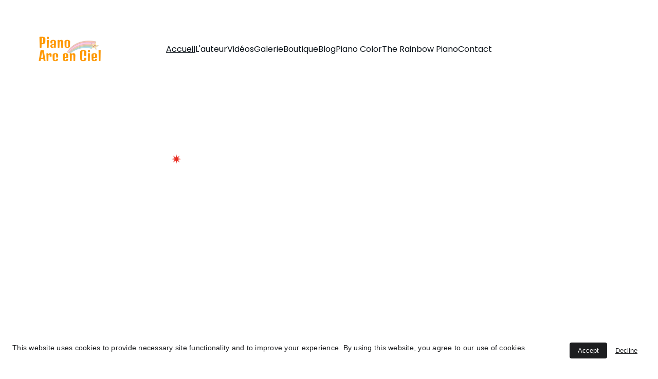

--- FILE ---
content_type: text/html
request_url: https://lepianoarcenciel.com/?p=1&utm_source=rss&utm_medium=rss&utm_campaign=bonjour-tout-le-monde
body_size: 33313
content:
<!DOCTYPE html><html lang="fr"> <head><meta charset="utf-8"><meta name="viewport" content="width=device-width, initial-scale=1.0"><meta name="generator" content="Hostinger Website Builder"><!--[--><title>Initiez Vos Enfants à la Musique avec le Piano Arc-en-Ciel | Le Piano Arc en ciel</title><meta name="description" content="Découvrez une méthode d&#39;apprentissage ludique adaptée aux enfants dès l&#39;âge de 3 ans avec le piano arc-en-ciel. Initiez-les à la musique de manière amusante et créative."><link rel="icon" href="https://assets.zyrosite.com/cdn-cgi/image/format=auto,w=192,h=192,fit=crop,f=png/A1arZGgp5qFnJb1Q/logo-500x500-px-dWx0D4lvPNibLKxN.png"><link rel="apple-touch-icon" href="https://assets.zyrosite.com/cdn-cgi/image/format=auto,w=192,h=192,fit=crop,f=png/A1arZGgp5qFnJb1Q/logo-500x500-px-dWx0D4lvPNibLKxN.png"><meta content="https://www.lepianoarcenciel.com/" property="og:url"><link rel="canonical" href="https://www.lepianoarcenciel.com/"><meta content="Initiez Vos Enfants à la Musique avec le Piano Arc-en-Ciel | Le Piano Arc en ciel" property="og:title"><meta name="twitter:title" content="Initiez Vos Enfants à la Musique avec le Piano Arc-en-Ciel | Le Piano Arc en ciel"><meta content="website" property="og:type"><meta property="og:description" content="Découvrez une méthode d&#39;apprentissage ludique adaptée aux enfants dès l&#39;âge de 3 ans avec le piano arc-en-ciel. Initiez-les à la musique de manière amusante et créative."><meta name="twitter:description" content="Découvrez une méthode d&#39;apprentissage ludique adaptée aux enfants dès l&#39;âge de 3 ans avec le piano arc-en-ciel. Initiez-les à la musique de manière amusante et créative."><meta property="og:site_name" content="Le Piano Arc en ciel"><meta name="keywords" content="musique, piano arc-en-ciel, méthode d&#39;apprentissage ludique"><meta content="https://assets.zyrosite.com/cdn-cgi/image/format=auto,w=1200,h=630,fit=crop,f=jpeg/A1arZGgp5qFnJb1Q/capture-daeicran-2024-04-01-ai-17.35.19-AVLN2yxXMRFvMrvr.png" property="og:image"><meta content="https://assets.zyrosite.com/cdn-cgi/image/format=auto,w=1200,h=630,fit=crop,f=jpeg/A1arZGgp5qFnJb1Q/capture-daeicran-2024-04-01-ai-17.35.19-AVLN2yxXMRFvMrvr.png" name="twitter:image"><meta content="" property="og:image:alt"><meta content="" name="twitter:image:alt"><meta name="twitter:card" content="summary_large_image"><!----><link rel="preconnect"><!----><!----><!----><!----><!--[--><link rel="alternate" hreflang="x-default" href="https://www.lepianoarcenciel.com/"><!--]--><link href="https://cdn.zyrosite.com/u1/google-fonts/font-faces?family=Poppins:wght@400;500;600;700&amp;family=Inter:wght@400&amp;display=swap" rel="preconnect" crossorigin="true"><link href="https://cdn.zyrosite.com/u1/google-fonts/font-faces?family=Poppins:wght@400;500;600;700&amp;family=Inter:wght@400&amp;display=swap" rel="preload" as="style"><link href="https://cdn.zyrosite.com/u1/google-fonts/font-faces?family=Poppins:wght@400;500;600;700&amp;family=Inter:wght@400&amp;display=swap" rel="stylesheet" referrerpolicy="no-referrer"><!--]--><style></style><link rel="prefetch" href="https://assets.zyrosite.com/A1arZGgp5qFnJb1Q/traffic.txt"><meta name="google-site-verification" content="28TcBjGnWKWRvRBf2_62Xy2Xa3sYIC4JNEu8uKbkoYI"><meta><meta name="viewport" content="width=device-width, initial-scale=1.0"><style>
        body {
            margin: 0;
            font-family: Arial, sans-serif;
            min-height: 200vh;
        }

        .star-container {
            position: fixed;
            top: 0;
            left: 0;
            width: 100%;
            height: 100%;
            pointer-events: none;
            overflow: hidden;
            z-index: 1000;
        }

        .star {
            position: absolute;
            top: -50px;
            font-size: 24px;
            animation: fall linear infinite;
        }

        @keyframes fall {
            to {
                transform: translateY(100vh);
            }
        }
    </style><script>(function(){const postDate = null;

			const currentDate = new Date().setHours(0, 0, 0, 0);
			const postPublishDate = new Date(postDate).setHours(0, 0, 0, 0);

			if (postPublishDate && currentDate < postPublishDate) {
				window.location.replace('/');
			}
		})();</script><link rel="stylesheet" href="/_astro-1752776217991/_slug_.DMudcqFU.css">
<style>:root{--color-meteorite-dark: #2f1c6a;--color-meteorite-dark-2: #1F1346;--color-meteorite: #8c85ff;--color-meteorite-light: #d5dfff;--color-primary-dark: #5025d1;--color-primary: #673de6;--color-primary-light: #ebe4ff;--color-primary-charts: #B39EF3;--color-danger-dark: #d63163;--color-danger: #fc5185;--color-danger-light: #ffe8ef;--color-danger-charts: #FEA8C2;--color-warning-dark: #fea419;--color-warning-dark-2: #9F6000;--color-warning-charts: #FFD28C;--color-warning: #ffcd35;--color-warning-light: #fff8e2;--color-success-dark: #008361;--color-success: #00b090;--color-success-light: #def4f0;--color-dark: #1d1e20;--color-gray-dark: #36344d;--color-gray: #727586;--color-gray-border: #dadce0;--color-gray-light: #f2f3f6;--color-light: #fff;--color-azure: #357df9;--color-azure-light: #e3ebf9;--color-azure-dark: #265ab2;--color-indigo: #6366F1;--color-neutral-200: #D8DAE0}.whats-app-bubble{position:fixed;right:20px;bottom:24px;z-index:1000;display:flex;cursor:pointer;border-radius:100px;box-shadow:#00000026 0 4px 12px}#wtpQualitySign_fixedCSS,#wtpQualitySign_popupCSS{bottom:10px!important}#wtpQualitySign_fixedCSS{z-index:17!important}#wtpQualitySign_popupCSS{z-index:18!important}
</style></head> <script type="application/ld+json">{"@context":"https://schema.org/","name":"Initiez Vos Enfants à la Musique avec le Piano Arc-en-Ciel","url":"https://www.lepianoarcenciel.com","description":"Découvrez une méthode d'apprentissage ludique adaptée aux enfants dès l'âge de 3 ans avec le piano arc-en-ciel. Initiez-les à la musique de manière amusante et créative.","image":"https://assets.zyrosite.com/cdn-cgi/image/format=auto,w=1200,h=630,fit=crop,f=jpeg/A1arZGgp5qFnJb1Q/capture-daeicran-2024-04-01-ai-17.35.19-AVLN2yxXMRFvMrvr.png","inLanguage":"fr","keywords":["musique","piano arc-en-ciel","méthode d'apprentissage ludique"],"@type":"WebSite"}</script> <body> <div> <style>astro-island,astro-slot,astro-static-slot{display:contents}</style><script>(()=>{var e=async t=>{await(await t())()};(self.Astro||(self.Astro={})).only=e;window.dispatchEvent(new Event("astro:only"));})();;(()=>{var A=Object.defineProperty;var g=(i,o,a)=>o in i?A(i,o,{enumerable:!0,configurable:!0,writable:!0,value:a}):i[o]=a;var d=(i,o,a)=>g(i,typeof o!="symbol"?o+"":o,a);{let i={0:t=>m(t),1:t=>a(t),2:t=>new RegExp(t),3:t=>new Date(t),4:t=>new Map(a(t)),5:t=>new Set(a(t)),6:t=>BigInt(t),7:t=>new URL(t),8:t=>new Uint8Array(t),9:t=>new Uint16Array(t),10:t=>new Uint32Array(t),11:t=>1/0*t},o=t=>{let[l,e]=t;return l in i?i[l](e):void 0},a=t=>t.map(o),m=t=>typeof t!="object"||t===null?t:Object.fromEntries(Object.entries(t).map(([l,e])=>[l,o(e)]));class y extends HTMLElement{constructor(){super(...arguments);d(this,"Component");d(this,"hydrator");d(this,"hydrate",async()=>{var b;if(!this.hydrator||!this.isConnected)return;let e=(b=this.parentElement)==null?void 0:b.closest("astro-island[ssr]");if(e){e.addEventListener("astro:hydrate",this.hydrate,{once:!0});return}let c=this.querySelectorAll("astro-slot"),n={},h=this.querySelectorAll("template[data-astro-template]");for(let r of h){let s=r.closest(this.tagName);s!=null&&s.isSameNode(this)&&(n[r.getAttribute("data-astro-template")||"default"]=r.innerHTML,r.remove())}for(let r of c){let s=r.closest(this.tagName);s!=null&&s.isSameNode(this)&&(n[r.getAttribute("name")||"default"]=r.innerHTML)}let p;try{p=this.hasAttribute("props")?m(JSON.parse(this.getAttribute("props"))):{}}catch(r){let s=this.getAttribute("component-url")||"<unknown>",v=this.getAttribute("component-export");throw v&&(s+=` (export ${v})`),console.error(`[hydrate] Error parsing props for component ${s}`,this.getAttribute("props"),r),r}let u;await this.hydrator(this)(this.Component,p,n,{client:this.getAttribute("client")}),this.removeAttribute("ssr"),this.dispatchEvent(new CustomEvent("astro:hydrate"))});d(this,"unmount",()=>{this.isConnected||this.dispatchEvent(new CustomEvent("astro:unmount"))})}disconnectedCallback(){document.removeEventListener("astro:after-swap",this.unmount),document.addEventListener("astro:after-swap",this.unmount,{once:!0})}connectedCallback(){if(!this.hasAttribute("await-children")||document.readyState==="interactive"||document.readyState==="complete")this.childrenConnectedCallback();else{let e=()=>{document.removeEventListener("DOMContentLoaded",e),c.disconnect(),this.childrenConnectedCallback()},c=new MutationObserver(()=>{var n;((n=this.lastChild)==null?void 0:n.nodeType)===Node.COMMENT_NODE&&this.lastChild.nodeValue==="astro:end"&&(this.lastChild.remove(),e())});c.observe(this,{childList:!0}),document.addEventListener("DOMContentLoaded",e)}}async childrenConnectedCallback(){let e=this.getAttribute("before-hydration-url");e&&await import(e),this.start()}async start(){let e=JSON.parse(this.getAttribute("opts")),c=this.getAttribute("client");if(Astro[c]===void 0){window.addEventListener(`astro:${c}`,()=>this.start(),{once:!0});return}try{await Astro[c](async()=>{let n=this.getAttribute("renderer-url"),[h,{default:p}]=await Promise.all([import(this.getAttribute("component-url")),n?import(n):()=>()=>{}]),u=this.getAttribute("component-export")||"default";if(!u.includes("."))this.Component=h[u];else{this.Component=h;for(let f of u.split("."))this.Component=this.Component[f]}return this.hydrator=p,this.hydrate},e,this)}catch(n){console.error(`[astro-island] Error hydrating ${this.getAttribute("component-url")}`,n)}}attributeChangedCallback(){this.hydrate()}}d(y,"observedAttributes",["props"]),customElements.get("astro-island")||customElements.define("astro-island",y)}})();</script><astro-island uid="1qzGsW" component-url="/_astro-1752776217991/ClientHead.CJ39Wf-E.js" component-export="default" renderer-url="/_astro-1752776217991/client.Dx9cM9g2.js" props="{&quot;page-noindex&quot;:[0,false],&quot;canonical-url&quot;:[0,&quot;https://www.lepianoarcenciel.com/&quot;],&quot;site-meta&quot;:[0,{&quot;version&quot;:[0,195],&quot;template&quot;:[0,&quot;aigenerated&quot;],&quot;metaTitle&quot;:[0,&quot;Le Piano Arc en ciel&quot;],&quot;customMeta&quot;:[0,&quot;&lt;meta name=\&quot;google-site-verification\&quot; content=\&quot;28TcBjGnWKWRvRBf2_62Xy2Xa3sYIC4JNEu8uKbkoYI\&quot; /&gt;\n&lt;!DOCTYPE html&gt;\n&lt;html lang=\&quot;fr\&quot;&gt;\n&lt;head&gt;\n    &lt;meta charset=\&quot;UTF-8\&quot;&gt;\n    &lt;meta name=\&quot;viewport\&quot; content=\&quot;width=device-width, initial-scale=1.0\&quot;&gt;\n    &lt;title&gt;Chute d&#39;Étoiles Complexes&lt;/title&gt;\n    &lt;style&gt;\n        body {\n            margin: 0;\n            font-family: Arial, sans-serif;\n            min-height: 200vh;\n        }\n\n        .star-container {\n            position: fixed;\n            top: 0;\n            left: 0;\n            width: 100%;\n            height: 100%;\n            pointer-events: none;\n            overflow: hidden;\n            z-index: 1000;\n        }\n\n        .star {\n            position: absolute;\n            top: -50px;\n            font-size: 24px;\n            animation: fall linear infinite;\n        }\n\n        @keyframes fall {\n            to {\n                transform: translateY(100vh);\n            }\n        }\n    &lt;/style&gt;\n&lt;/head&gt;\n&lt;body&gt;\n    &lt;div class=\&quot;star-container\&quot;&gt;&lt;/div&gt;\n    \n    &lt;div class=\&quot;content\&quot;&gt;\n        &lt;h1&gt;Votre Contenu de Page&lt;/h1&gt;\n        &lt;p&gt;Ce texte représente du contenu permettant de tester le défilement de la page.&lt;/p&gt;\n        &lt;p&gt;Ajoutez plus de contenu ici pour voir comment le défilement est géré...&lt;/p&gt;\n    &lt;/div&gt;\n\n    &lt;script&gt;\n        function randomColor() {\n            const letters = &#39;0123456789ABCDEF&#39;;\n            let color = &#39;#&#39;;\n            for (let i = 0; i &lt; 6; i++) {\n                color += letters[Math.floor(Math.random() * 16)];\n            }\n            return color;\n        }\n\n        function createStar() {\n            const starSymbols = [&#39;★&#39;, &#39;☆&#39;, &#39;✦&#39;, &#39;✧&#39;, &#39;✩&#39;, &#39;✶&#39;, &#39;✷&#39;, &#39;✸&#39;, &#39;✹&#39;];\n            const star = document.createElement(&#39;div&#39;);\n            star.className = &#39;star&#39;;\n            star.textContent = starSymbols[Math.floor(Math.random() * starSymbols.length)];\n            star.style.color = randomColor();\n            star.style.left = Math.random() * 100 + &#39;vw&#39;;\n            star.style.animationDuration = Math.random() * 3 + 2 + &#39;s&#39;;\n\n            document.querySelector(&#39;.star-container&#39;).appendChild(star);\n\n            setTimeout(() =&gt; {\n                star.remove();\n            }, parseFloat(star.style.animationDuration) * 1000);\n        }\n\n        setInterval(createStar, 500);\n    &lt;/script&gt;\n&lt;/body&gt;\n&lt;/html&gt;\n&lt;!-- Pixel Code - https://app.onpox.com/ --&gt;\n&lt;script defer src=\&quot;https://app.onpox.com/pixel/8MYRblPtd0nwsZx58eYT8vU4YlPBKg7r\&quot;&gt;&lt;/script&gt;\n&lt;!-- END Pixel Code --&gt;\n&quot;],&quot;ogImageAlt&quot;:[0,&quot;&quot;],&quot;faviconPath&quot;:[0,&quot;logo-500x500-px-dWx0D4lvPNibLKxN.png&quot;],&quot;ogImagePath&quot;:[0,&quot;capture-daeicran-2024-04-01-ai-17.35.19-AVLN2yxXMRFvMrvr.png&quot;],&quot;defaultLocale&quot;:[0,&quot;system&quot;],&quot;faviconOrigin&quot;:[0,&quot;assets&quot;],&quot;ogImageOrigin&quot;:[0,&quot;assets&quot;],&quot;customBodyElements&quot;:[0,&quot;&lt;div class=\&quot;star-container\&quot;&gt;&lt;/div&gt;&lt;div class=\&quot;content\&quot;&gt;&lt;/div&gt;&lt;script&gt;\n        function randomColor() {\n            const letters = &#39;0123456789ABCDEF&#39;;\n            let color = &#39;#&#39;;\n            for (let i = 0; i &lt; 6; i++) {\n                color += letters[Math.floor(Math.random() * 16)];\n            }\n            return color;\n        }\n\n        function createStar() {\n            const starSymbols = [&#39;★&#39;, &#39;☆&#39;, &#39;✦&#39;, &#39;✧&#39;, &#39;✩&#39;, &#39;✶&#39;, &#39;✷&#39;, &#39;✸&#39;, &#39;✹&#39;];\n            const star = document.createElement(&#39;div&#39;);\n            star.className = &#39;star&#39;;\n            star.textContent = starSymbols[Math.floor(Math.random() * starSymbols.length)];\n            star.style.color = randomColor();\n            star.style.left = Math.random() * 100 + &#39;vw&#39;;\n            star.style.animationDuration = Math.random() * 3 + 2 + &#39;s&#39;;\n\n            document.querySelector(&#39;.star-container&#39;).appendChild(star);\n\n            setTimeout(() =&gt; {\n                star.remove();\n            }, parseFloat(star.style.animationDuration) * 1000);\n        }\n\n        setInterval(createStar, 500);\n    &lt;/script&gt;&lt;script defer src=\&quot;https://app.onpox.com/pixel/8MYRblPtd0nwsZx58eYT8vU4YlPBKg7r\&quot;&gt;&lt;/script&gt;&quot;],&quot;customHeadElements&quot;:[0,&quot;&lt;meta name=\&quot;google-site-verification\&quot; content=\&quot;28TcBjGnWKWRvRBf2_62Xy2Xa3sYIC4JNEu8uKbkoYI\&quot;&gt;&lt;meta&gt;&lt;meta name=\&quot;viewport\&quot; content=\&quot;width=device-width, initial-scale=1.0\&quot;&gt;&lt;style&gt;\n        body {\n            margin: 0;\n            font-family: Arial, sans-serif;\n            min-height: 200vh;\n        }\n\n        .star-container {\n            position: fixed;\n            top: 0;\n            left: 0;\n            width: 100%;\n            height: 100%;\n            pointer-events: none;\n            overflow: hidden;\n            z-index: 1000;\n        }\n\n        .star {\n            position: absolute;\n            top: -50px;\n            font-size: 24px;\n            animation: fall linear infinite;\n        }\n\n        @keyframes fall {\n            to {\n                transform: translateY(100vh);\n            }\n        }\n    &lt;/style&gt;&quot;],&quot;isCookieBarEnabled&quot;:[0,true],&quot;typographyStylesId&quot;:[0,&quot;kirkwood&quot;],&quot;isPrivateModeActive&quot;:[0,false],&quot;demoEcommerceStoreId&quot;:[0,&quot;demo_01G0E9P2R0CFTNBWEEFCEV8EG5&quot;],&quot;shouldAddWWWPrefixToDomain&quot;:[0,true]}],&quot;domain&quot;:[0,&quot;www.lepianoarcenciel.com&quot;]}" ssr client="only" opts="{&quot;name&quot;:&quot;ClientHead&quot;,&quot;value&quot;:&quot;vue&quot;}"></astro-island> <script>(()=>{var e=async t=>{await(await t())()};(self.Astro||(self.Astro={})).load=e;window.dispatchEvent(new Event("astro:load"));})();</script><astro-island uid="Z19COon" prefix="v1" component-url="/_astro-1752776217991/Page.CeDXP6aM.js" component-export="default" renderer-url="/_astro-1752776217991/client.Dx9cM9g2.js" props="{&quot;pageData&quot;:[0,{&quot;pages&quot;:[0,{&quot;z-KmCi&quot;:[0,{&quot;date&quot;:[0,&quot;2025-01-13T16:28:28.117Z&quot;],&quot;meta&quot;:[0,{&quot;title&quot;:[0,&quot;Libérez le potentiel musical de votre enfant grâce au piano ludique&quot;],&quot;authorName&quot;:[0,&quot;Chantal Muller&quot;],&quot;ogImageAlt&quot;:[0,&quot;Encourager l&#39;Imagination Musicale&quot;],&quot;description&quot;:[0,&quot;La musique est bien plus qu&#39;un simple divertissement ; elle joue un rôle essentiel dans le développement global des enfants.&quot;],&quot;ogImagePath&quot;:[0,&quot;2149024354-mxBM8l9wEpCE32Pd.jpg&quot;],&quot;ogImageOrigin&quot;:[0,&quot;assets&quot;]}],&quot;name&quot;:[0,&quot;Libérez le potentiel musical de votre enfant grâce au piano ludique&quot;],&quot;slug&quot;:[0,&quot;liberez-le-potentiel-musical-de-votre-enfant-grace-au-piano-ludique&quot;],&quot;type&quot;:[0,&quot;blog&quot;],&quot;blocks&quot;:[1,[[0,&quot;zCs7S1&quot;],[0,&quot;zQtM3q&quot;]]],&quot;isDraft&quot;:[0,false],&quot;categories&quot;:[1,[[0,&quot;zw1ssf&quot;]]],&quot;hiddenSlots&quot;:[1,[]],&quot;coverImageAlt&quot;:[0,&quot;Encourager l&#39;Imagination Musicale&quot;],&quot;minutesToRead&quot;:[0,&quot;12&quot;],&quot;coverImagePath&quot;:[0,&quot;2149024354-mxBM8l9wEpCE32Pd.jpg&quot;],&quot;coverImageOrigin&quot;:[0,&quot;assets&quot;]}],&quot;zF15C3&quot;:[0,{&quot;meta&quot;:[0,{&quot;title&quot;:[0,&quot;Musique et Développement de l&#39;Enfant par le Piano&quot;],&quot;keywords&quot;:[1,[[0,&quot;développement de l&#39;enfant&quot;],[0,&quot;apprentissage piano&quot;],[0,&quot;bienfaits musique&quot;]]],&quot;description&quot;:[0,&quot;Découvrez l&#39;importance de la musique dans le développement de l&#39;enfant grâce au piano. Cet instrument extraordinaire améliore la concentration, la motricité fine, et stimule le développement cognitif tout en rendant l&#39;apprentissage ludique et agréable.&quot;],&quot;focusKeyword&quot;:[0,&quot;développement de l&#39;enfant&quot;]}],&quot;name&quot;:[0,&quot;Blog&quot;],&quot;slug&quot;:[0,&quot;blog-developpement-de-lenfant&quot;],&quot;type&quot;:[0,&quot;default&quot;],&quot;blocks&quot;:[1,[[0,&quot;zD3XEC&quot;],[0,&quot;zL7_S1&quot;],[0,&quot;zka56X&quot;]]],&quot;hiddenSlots&quot;:[1,[]]}],&quot;zXd96g&quot;:[0,{&quot;meta&quot;:[0,{&quot;title&quot;:[0,&quot;Galerie d&#39;Images - Méthode Piano Arc-en-Ciel&quot;],&quot;noindex&quot;:[0,false],&quot;keywords&quot;:[1,[[0,&quot;galerie d&#39;images&quot;],[0,&quot;méthodes d&#39;apprentissage&quot;],[0,&quot;méthode piano arc-en-ciel&quot;]]],&quot;password&quot;:[0,&quot;&quot;],&quot;ogImageAlt&quot;:[0,&quot;&quot;],&quot;description&quot;:[0,&quot;Découvrez notre galerie d&#39;images mettant en avant la méthode innovante du piano arc-en-ciel. Explorez des échantillons de nos méthodes d&#39;apprentissage, avec des notes en grand format, des gommettes...&quot;],&quot;focusKeyword&quot;:[0,&quot;galerie d&#39;images&quot;],&quot;passwordDesign&quot;:[0,&quot;default&quot;],&quot;passwordBackText&quot;:[0,&quot;Retour à&quot;],&quot;passwordButtonText&quot;:[0,&quot;Entrer&quot;],&quot;passwordHeadingText&quot;:[0,&quot;Espace invité&quot;],&quot;passwordSubheadingText&quot;:[0,&quot;Veuillez entrer le mot de passe pour accéder à la page&quot;],&quot;passwordPlaceholderText&quot;:[0,&quot;Tapez votre mot de passe&quot;]}],&quot;name&quot;:[0,&quot;Galerie&quot;],&quot;slug&quot;:[0,&quot;galerie-dimages&quot;],&quot;type&quot;:[0,&quot;default&quot;],&quot;blocks&quot;:[1,[[0,&quot;zbW4PE&quot;],[0,&quot;zRWUtR&quot;],[0,&quot;zzyF-F&quot;]]],&quot;hiddenSlots&quot;:[1,[]]}],&quot;zZTbL3&quot;:[0,{&quot;meta&quot;:[0,{&quot;title&quot;:[0,&quot;Méthode Piano Arc-en-Ciel: Apprentissage Ludique&quot;],&quot;noindex&quot;:[0,false],&quot;keywords&quot;:[1,[[0,&quot;méthode piano&quot;],[0,&quot;apprentissage piano&quot;],[0,&quot;vidéos piano&quot;]]],&quot;password&quot;:[0,&quot;&quot;],&quot;ogImageAlt&quot;:[0,&quot;&quot;],&quot;description&quot;:[0,&quot;Découvrez la méthode piano arc-en-ciel à travers des vidéos captivantes. Observez comment les jeunes élèves progressent avec les touches colorées, transformant l&#39;apprentissage du piano en un jeu joyeux et musical. Chaque couleur devient une note, révélant la magie de la musique.&quot;],&quot;focusKeyword&quot;:[0,&quot;méthode piano&quot;],&quot;passwordDesign&quot;:[0,&quot;default&quot;],&quot;passwordBackText&quot;:[0,&quot;Retour à&quot;],&quot;passwordButtonText&quot;:[0,&quot;Entrer&quot;],&quot;passwordHeadingText&quot;:[0,&quot;Espace invité&quot;],&quot;passwordSubheadingText&quot;:[0,&quot;Veuillez entrer le mot de passe pour accéder à la page&quot;],&quot;passwordPlaceholderText&quot;:[0,&quot;Tapez votre mot de passe&quot;]}],&quot;name&quot;:[0,&quot;Vidéos&quot;],&quot;slug&quot;:[0,&quot;videos-methode-piano&quot;],&quot;type&quot;:[0,&quot;default&quot;],&quot;blocks&quot;:[1,[[0,&quot;zREUwD&quot;],[0,&quot;zwwm2m&quot;],[0,&quot;zVPY2w&quot;]]],&quot;hiddenSlots&quot;:[1,[]]}],&quot;zaC-RO&quot;:[0,{&quot;meta&quot;:[0,{&quot;title&quot;:[0,&quot;Politique de Confidentialité - Le Piano Arc En Ciel&quot;],&quot;noindex&quot;:[0,false],&quot;keywords&quot;:[1,[[0,&quot;politique de confidentialité&quot;],[0,&quot;protection des données&quot;],[0,&quot;données personnelles&quot;]]],&quot;password&quot;:[0,&quot;&quot;],&quot;ogImageAlt&quot;:[0,&quot;&quot;],&quot;description&quot;:[0,&quot;Découvrez la politique de confidentialité du site Le Piano Arc En Ciel, qui explique comment nous collectons, traitons et protégeons vos données personnelles. Votre sécurité et confidentialité sont notre priorité.&quot;],&quot;focusKeyword&quot;:[0,&quot;politique de confidentialité&quot;],&quot;passwordDesign&quot;:[0,&quot;default&quot;],&quot;passwordBackText&quot;:[0,&quot;Retour à&quot;],&quot;passwordButtonText&quot;:[0,&quot;Entrer&quot;],&quot;passwordHeadingText&quot;:[0,&quot;Espace invité&quot;],&quot;passwordSubheadingText&quot;:[0,&quot;Veuillez entrer le mot de passe pour accéder à la page&quot;],&quot;passwordPlaceholderText&quot;:[0,&quot;Tapez votre mot de passe&quot;]}],&quot;name&quot;:[0,&quot;Politique de confidentialité&quot;],&quot;slug&quot;:[0,&quot;politique-de-confidentialite&quot;],&quot;type&quot;:[0,&quot;default&quot;],&quot;blocks&quot;:[1,[[0,&quot;z8wOIB&quot;]]],&quot;hiddenSlots&quot;:[1,[]]}],&quot;zakhFt&quot;:[0,{&quot;meta&quot;:[0,{&quot;title&quot;:[0,&quot;Termes et Conditions - Piano Arc en Ciel&quot;],&quot;noindex&quot;:[0,false],&quot;keywords&quot;:[1,[[0,&quot;termes et conditions&quot;],[0,&quot;conditions générales&quot;],[0,&quot;utilisation du site web&quot;]]],&quot;password&quot;:[0,&quot;&quot;],&quot;ogImageAlt&quot;:[0,&quot;&quot;],&quot;description&quot;:[0,&quot;Découvrez les termes et conditions d&#39;utilisation du site web du Piano Arc en Ciel. En accédant à notre site, vous acceptez nos règles et la politique sur les cookies pour personnaliser votre expérience en ligne.&quot;],&quot;focusKeyword&quot;:[0,&quot;termes et conditions&quot;],&quot;passwordDesign&quot;:[0,&quot;default&quot;],&quot;passwordBackText&quot;:[0,&quot;Retour à&quot;],&quot;passwordButtonText&quot;:[0,&quot;Entrer&quot;],&quot;passwordHeadingText&quot;:[0,&quot;Espace invité&quot;],&quot;passwordSubheadingText&quot;:[0,&quot;Veuillez entrer le mot de passe pour accéder à la page&quot;],&quot;passwordPlaceholderText&quot;:[0,&quot;Tapez votre mot de passe&quot;]}],&quot;name&quot;:[0,&quot;Conditions générales&quot;],&quot;slug&quot;:[0,&quot;termes-et-conditions&quot;],&quot;type&quot;:[0,&quot;default&quot;],&quot;blocks&quot;:[1,[[0,&quot;zPWm6O&quot;]]],&quot;hiddenSlots&quot;:[1,[]]}],&quot;zcHk3F&quot;:[0,{&quot;meta&quot;:[0,{&quot;title&quot;:[0,&quot;Commandez chez Amazon - Livraison Rapide et Prix Compétitifs&quot;],&quot;noindex&quot;:[0,false],&quot;keywords&quot;:[1,[[0,&quot;amazon&quot;],[0,&quot;livraison rapide&quot;],[0,&quot;prix compétitifs&quot;]]],&quot;password&quot;:[0,&quot;&quot;],&quot;ogImageAlt&quot;:[0,&quot;&quot;],&quot;description&quot;:[0,&quot;Découvrez la plateforme de commerce en ligne Amazon, reconnue pour sa rapidité de livraison exceptionnelle. Profitez de prix compétitifs sur une sélection de méthodes de piano, tout en explorant l&#39;héritage musical des Editions Lemoine, transmises de génération en génération.&quot;],&quot;focusKeyword&quot;:[0,&quot;amazon&quot;],&quot;passwordDesign&quot;:[0,&quot;default&quot;],&quot;passwordBackText&quot;:[0,&quot;Retour à&quot;],&quot;passwordButtonText&quot;:[0,&quot;Entrer&quot;],&quot;passwordHeadingText&quot;:[0,&quot;Espace invité&quot;],&quot;passwordSubheadingText&quot;:[0,&quot;Veuillez entrer le mot de passe pour accéder à la page&quot;],&quot;passwordPlaceholderText&quot;:[0,&quot;Tapez votre mot de passe&quot;]}],&quot;name&quot;:[0,&quot;Boutique&quot;],&quot;slug&quot;:[0,&quot;boutique-amazon-lemoine&quot;],&quot;type&quot;:[0,&quot;default&quot;],&quot;blocks&quot;:[1,[[0,&quot;zFK_ZB&quot;],[0,&quot;zZcdtu&quot;],[0,&quot;z7LH0j&quot;],[0,&quot;zyP7LN&quot;]]],&quot;hiddenSlots&quot;:[1,[]]}],&quot;zmIuAg&quot;:[0,{&quot;meta&quot;:[0,{&quot;title&quot;:[0,&quot;Découvrez la méthode piano arc en ciel&quot;],&quot;noindex&quot;:[0,false],&quot;keywords&quot;:[1,[[0,&quot;méthode piano&quot;],[0,&quot;apprentissage du piano&quot;],[0,&quot;projet musical&quot;]]],&quot;password&quot;:[0,&quot;&quot;],&quot;ogImageAlt&quot;:[0,&quot;&quot;],&quot;description&quot;:[0,&quot;Vous souhaitez en savoir plus sur la méthode piano arc en ciel ? Je vous accompagne dans votre projet musical avec une approche ludique et personnalisée pour un apprentissage du piano enrichissant. Contactez-moi pour échanger sur vos questions.&quot;],&quot;focusKeyword&quot;:[0,&quot;méthode piano&quot;],&quot;passwordDesign&quot;:[0,&quot;default&quot;],&quot;passwordBackText&quot;:[0,&quot;Retour à&quot;],&quot;passwordButtonText&quot;:[0,&quot;Entrer&quot;],&quot;passwordHeadingText&quot;:[0,&quot;Espace invité&quot;],&quot;passwordSubheadingText&quot;:[0,&quot;Veuillez entrer le mot de passe pour accéder à la page&quot;],&quot;passwordPlaceholderText&quot;:[0,&quot;Tapez votre mot de passe&quot;]}],&quot;name&quot;:[0,&quot;Contact&quot;],&quot;slug&quot;:[0,&quot;contact-methode-piano&quot;],&quot;type&quot;:[0,&quot;default&quot;],&quot;blocks&quot;:[1,[[0,&quot;zM__nm&quot;],[0,&quot;zBDqip&quot;],[0,&quot;zO9df5&quot;]]],&quot;hiddenSlots&quot;:[1,[]]}],&quot;zqcGDJ&quot;:[0,{&quot;meta&quot;:[0,{&quot;title&quot;:[0,&quot;Méthode Arc-en-Ciel : Apprentissage Piano Enfant&quot;],&quot;noindex&quot;:[0,false],&quot;keywords&quot;:[1,[[0,&quot;méthode arc-en-ciel&quot;],[0,&quot;méthode musicale enfants&quot;],[0,&quot;apprentissage piano&quot;]]],&quot;password&quot;:[0,&quot;&quot;],&quot;ogImageAlt&quot;:[0,&quot;&quot;],&quot;description&quot;:[0,&quot;Découvrez la méthode arc-en-ciel, une approche ludique pour l&#39;apprentissage du piano destinée aux enfants dès 4 ans. Grâce aux couleurs et astuces pédagogiques, les enfants progressent rapidement e...&quot;],&quot;focusKeyword&quot;:[0,&quot;méthode arc-en-ciel&quot;],&quot;passwordDesign&quot;:[0,&quot;default&quot;],&quot;passwordBackText&quot;:[0,&quot;Retour à&quot;],&quot;passwordButtonText&quot;:[0,&quot;Entrer&quot;],&quot;passwordHeadingText&quot;:[0,&quot;Espace invité&quot;],&quot;passwordSubheadingText&quot;:[0,&quot;Veuillez entrer le mot de passe pour accéder à la page&quot;],&quot;passwordPlaceholderText&quot;:[0,&quot;Tapez votre mot de passe&quot;]}],&quot;name&quot;:[0,&quot;L&#39;auteur&quot;],&quot;slug&quot;:[0,&quot;methode-arc-en-ciel-lauteur&quot;],&quot;type&quot;:[0,&quot;default&quot;],&quot;blocks&quot;:[1,[[0,&quot;zvtP1f&quot;],[0,&quot;zMynKZ&quot;]]],&quot;hiddenSlots&quot;:[1,[]]}],&quot;ai-JwyRz&quot;:[0,{&quot;meta&quot;:[0,{&quot;title&quot;:[0,&quot;Initiez Vos Enfants à la Musique avec le Piano Arc-en-Ciel&quot;],&quot;noindex&quot;:[0,false],&quot;keywords&quot;:[1,[[0,&quot;musique&quot;],[0,&quot;piano arc-en-ciel&quot;],[0,&quot;méthode d&#39;apprentissage ludique&quot;]]],&quot;password&quot;:[0,&quot;&quot;],&quot;ogImageAlt&quot;:[0,&quot;&quot;],&quot;description&quot;:[0,&quot;Découvrez une méthode d&#39;apprentissage ludique adaptée aux enfants dès l&#39;âge de 3 ans avec le piano arc-en-ciel. Initiez-les à la musique de manière amusante et créative.&quot;],&quot;focusKeyword&quot;:[0,&quot;piano arc-en-ciel&quot;],&quot;passwordDesign&quot;:[0,&quot;default&quot;],&quot;passwordBackText&quot;:[0,&quot;Retour à&quot;],&quot;passwordButtonText&quot;:[0,&quot;Entrer&quot;],&quot;passwordHeadingText&quot;:[0,&quot;Espace invité&quot;],&quot;passwordSubheadingText&quot;:[0,&quot;Veuillez entrer le mot de passe pour accéder à la page&quot;],&quot;passwordPlaceholderText&quot;:[0,&quot;Tapez votre mot de passe&quot;]}],&quot;name&quot;:[0,&quot;Accueil&quot;],&quot;slug&quot;:[0,&quot;home&quot;],&quot;type&quot;:[0,&quot;default&quot;],&quot;blocks&quot;:[1,[[0,&quot;zmPrhX&quot;],[0,&quot;zqj5Xe&quot;],[0,&quot;zG1LPv&quot;],[0,&quot;z-UxwE&quot;],[0,&quot;zF4mku&quot;],[0,&quot;zP7NR8&quot;],[0,&quot;zHBGvc&quot;],[0,&quot;z958MK&quot;]]],&quot;hiddenSlots&quot;:[1,[]]}]}],&quot;blocks&quot;:[0,{&quot;header&quot;:[0,{&quot;slot&quot;:[0,&quot;header&quot;],&quot;type&quot;:[0,&quot;BlockNavigation&quot;],&quot;mobile&quot;:[0,{&quot;height&quot;:[0,117],&quot;logoHeight&quot;:[0,117]}],&quot;desktop&quot;:[0,{&quot;height&quot;:[0,191],&quot;logoHeight&quot;:[0,191]}],&quot;settings&quot;:[0,{&quot;styles&quot;:[0,{&quot;width&quot;:[0,&quot;1240px&quot;],&quot;padding&quot;:[0,&quot;0px 16px 0px 16px&quot;],&quot;m-padding&quot;:[0,&quot;0px 16px 0px 16px&quot;],&quot;logo-width&quot;:[0,&quot;191px&quot;],&quot;cartIconSize&quot;:[0,&quot;24px&quot;],&quot;link-spacing&quot;:[0,&quot;23px&quot;],&quot;m-logo-width&quot;:[0,&quot;117px&quot;],&quot;m-link-spacing&quot;:[0,&quot;20px&quot;],&quot;element-spacing&quot;:[0,&quot;24px&quot;],&quot;contrastBackgroundColor&quot;:[0,&quot;rgb(224, 224, 224)&quot;]}],&quot;cartText&quot;:[0,&quot;&quot;],&quot;isSticky&quot;:[0,true],&quot;showLogo&quot;:[0,true],&quot;headerLayout&quot;:[0,&quot;desktop-3&quot;],&quot;isCartVisible&quot;:[0,true],&quot;logoImagePath&quot;:[0,&quot;logo-500x500-px-dWx0D4lvPNibLKxN.png&quot;],&quot;mHeaderLayout&quot;:[0,&quot;mobile-1&quot;],&quot;logoImageOrigin&quot;:[0,&quot;assets&quot;],&quot;mobileLinksAlignment&quot;:[0,&quot;right&quot;]}],&quot;zindexes&quot;:[1,[]],&quot;background&quot;:[0,{&quot;color&quot;:[0,&quot;rgb(255, 255, 255)&quot;],&quot;current&quot;:[0,&quot;color&quot;],&quot;isTransparent&quot;:[0,false]}],&quot;components&quot;:[1,[]],&quot;logoAspectRatio&quot;:[0,1],&quot;navLinkTextColor&quot;:[0,&quot;#0d141a&quot;],&quot;navLinkTextColorHover&quot;:[0,&quot;#0d141a&quot;]}],&quot;z-UxwE&quot;:[0,{&quot;type&quot;:[0,&quot;BlockImageSlideshow&quot;],&quot;mobile&quot;:[0,{&quot;minHeight&quot;:[0,330]}],&quot;slides&quot;:[1,[[0,{&quot;alt&quot;:[0,&quot;&quot;],&quot;url&quot;:[0,&quot;https://assets.zyrosite.com/A1arZGgp5qFnJb1Q/capture-daeicran-2024-04-01-ai-17.35.51-m6LraR247BTbOoGB.png&quot;],&quot;path&quot;:[0,&quot;capture-daeicran-2024-04-01-ai-17.35.51-m6LraR247BTbOoGB.png&quot;],&quot;origin&quot;:[0,&quot;assets&quot;],&quot;fullResolutionWidth&quot;:[0,1698],&quot;fullResolutionHeight&quot;:[0,1118]}],[0,{&quot;alt&quot;:[0,&quot;&quot;],&quot;url&quot;:[0,&quot;https://assets.zyrosite.com/A1arZGgp5qFnJb1Q/capture-daeicran-2024-04-01-ai-17.36.07-YX4zMKj2k6fgynKN.png&quot;],&quot;path&quot;:[0,&quot;capture-daeicran-2024-04-01-ai-17.36.07-YX4zMKj2k6fgynKN.png&quot;],&quot;origin&quot;:[0,&quot;assets&quot;],&quot;fullResolutionWidth&quot;:[0,1680],&quot;fullResolutionHeight&quot;:[0,1112]}],[0,{&quot;alt&quot;:[0,&quot;&quot;],&quot;url&quot;:[0,&quot;https://assets.zyrosite.com/A1arZGgp5qFnJb1Q/capture-daeicran-2024-04-01-ai-17.36.32-mxB8gW2xjPs0qPqP.png&quot;],&quot;path&quot;:[0,&quot;capture-daeicran-2024-04-01-ai-17.36.32-mxB8gW2xjPs0qPqP.png&quot;],&quot;origin&quot;:[0,&quot;assets&quot;],&quot;fullResolutionWidth&quot;:[0,1678],&quot;fullResolutionHeight&quot;:[0,1112]}]]],&quot;desktop&quot;:[0,{&quot;minHeight&quot;:[0,1377]}],&quot;settings&quot;:[0,{&quot;styles&quot;:[0,{&quot;navigationDotsColor&quot;:[0,&quot;rgb(0, 0, 0)&quot;],&quot;navigationArrowsColor&quot;:[0,&quot;rgb(0, 0, 0)&quot;]}]}],&quot;zindexes&quot;:[1,[]],&quot;components&quot;:[1,[]],&quot;isLoopEnabled&quot;:[0,true],&quot;initialBlockId&quot;:[0,&quot;7kI4_DU8Fs&quot;],&quot;autoplayInterval&quot;:[0,3],&quot;isAutoplayEnabled&quot;:[0,true],&quot;isNavigationDotsVisible&quot;:[0,true],&quot;isNavigationArrowsVisible&quot;:[0,true]}],&quot;z958MK&quot;:[0,{&quot;type&quot;:[0,&quot;BlockLayout&quot;],&quot;mobile&quot;:[0,{&quot;minHeight&quot;:[0,849]}],&quot;desktop&quot;:[0,{&quot;minHeight&quot;:[0,594]}],&quot;settings&quot;:[0,{&quot;styles&quot;:[0,{&quot;cols&quot;:[0,&quot;12&quot;],&quot;rows&quot;:[0,11],&quot;width&quot;:[0,&quot;1224px&quot;],&quot;m-rows&quot;:[0,&quot;1&quot;],&quot;col-gap&quot;:[0,&quot;24px&quot;],&quot;row-gap&quot;:[0,&quot;16px&quot;],&quot;row-size&quot;:[0,&quot;48px&quot;],&quot;column-gap&quot;:[0,&quot;24px&quot;],&quot;block-padding&quot;:[0,&quot;16px 0 16px 0&quot;],&quot;m-block-padding&quot;:[0,&quot;40px 16px 40px 16px&quot;]}]}],&quot;zindexes&quot;:[1,[[0,&quot;z-Plr5&quot;],[0,&quot;zatHos&quot;],[0,&quot;zy0L_t&quot;]]],&quot;background&quot;:[0,{&quot;color&quot;:[0,&quot;rgb(255, 255, 255)&quot;],&quot;current&quot;:[0,&quot;color&quot;]}],&quot;components&quot;:[1,[[0,&quot;z-Plr5&quot;],[0,&quot;zatHos&quot;],[0,&quot;zy0L_t&quot;]]],&quot;initialBlockId&quot;:[0,&quot;zuvhJu&quot;],&quot;isMobileAutoPositioningEnabled&quot;:[0,true]}],&quot;zF4mku&quot;:[0,{&quot;type&quot;:[0,&quot;BlockLayout&quot;],&quot;mobile&quot;:[0,{&quot;minHeight&quot;:[0,1487]}],&quot;desktop&quot;:[0,{&quot;minHeight&quot;:[0,820]}],&quot;settings&quot;:[0,{&quot;styles&quot;:[0,{&quot;rows&quot;:[0,13],&quot;width&quot;:[0,&quot;1224px&quot;],&quot;row-gap&quot;:[0,&quot;16px&quot;],&quot;row-size&quot;:[0,&quot;48px&quot;],&quot;column-gap&quot;:[0,&quot;24px&quot;],&quot;block-padding&quot;:[0,&quot;16px 0px 16px 0px&quot;],&quot;m-block-padding&quot;:[0,&quot;40px 16px 40px 16px&quot;]}]}],&quot;zindexes&quot;:[1,[[0,&quot;zyMdoc&quot;],[0,&quot;zj4bej&quot;],[0,&quot;zwqHgc&quot;],[0,&quot;zRxBCr&quot;],[0,&quot;zyY6Nw&quot;],[0,&quot;zMHc3c&quot;],[0,&quot;z1BFv5&quot;],[0,&quot;zNANyB&quot;],[0,&quot;zlu4WR&quot;]]],&quot;background&quot;:[0,{&quot;color&quot;:[0,&quot;rgb(255, 255, 255)&quot;],&quot;current&quot;:[0,&quot;color&quot;]}],&quot;components&quot;:[1,[[0,&quot;zyMdoc&quot;],[0,&quot;zj4bej&quot;],[0,&quot;zwqHgc&quot;],[0,&quot;zRxBCr&quot;],[0,&quot;zyY6Nw&quot;],[0,&quot;zMHc3c&quot;],[0,&quot;z1BFv5&quot;],[0,&quot;zNANyB&quot;],[0,&quot;zlu4WR&quot;]]],&quot;initialBlockId&quot;:[0,&quot;acrzmCgWf&quot;]}],&quot;zG1LPv&quot;:[0,{&quot;type&quot;:[0,&quot;BlockLayout&quot;],&quot;mobile&quot;:[0,{&quot;minHeight&quot;:[0,2848]}],&quot;desktop&quot;:[0,{&quot;minHeight&quot;:[0,1454]}],&quot;settings&quot;:[0,{&quot;styles&quot;:[0,{&quot;rows&quot;:[0,13],&quot;width&quot;:[0,&quot;1224px&quot;],&quot;row-gap&quot;:[0,&quot;16px&quot;],&quot;row-size&quot;:[0,&quot;48px&quot;],&quot;column-gap&quot;:[0,&quot;24px&quot;],&quot;block-padding&quot;:[0,&quot;16px 0px 16px 0px&quot;],&quot;m-block-padding&quot;:[0,&quot;40px 16px 40px 16px&quot;]}]}],&quot;zindexes&quot;:[1,[[0,&quot;zDU5Gw&quot;],[0,&quot;zjLIdu&quot;],[0,&quot;z2fCUN&quot;],[0,&quot;zkoTXY&quot;],[0,&quot;zYfrPe&quot;],[0,&quot;zZGtob&quot;],[0,&quot;zSKMc7&quot;],[0,&quot;zr4Q_D&quot;]]],&quot;background&quot;:[0,{&quot;color&quot;:[0,&quot;rgb(253, 228, 207)&quot;],&quot;current&quot;:[0,&quot;color&quot;]}],&quot;components&quot;:[1,[[0,&quot;zDU5Gw&quot;],[0,&quot;zjLIdu&quot;],[0,&quot;z2fCUN&quot;],[0,&quot;zkoTXY&quot;],[0,&quot;zYfrPe&quot;],[0,&quot;zZGtob&quot;],[0,&quot;zSKMc7&quot;],[0,&quot;zr4Q_D&quot;]]],&quot;initialBlockId&quot;:[0,&quot;fq2cdDI1m&quot;]}],&quot;zHBGvc&quot;:[0,{&quot;type&quot;:[0,&quot;BlockLayout&quot;],&quot;mobile&quot;:[0,{&quot;minHeight&quot;:[0,2534]}],&quot;desktop&quot;:[0,{&quot;minHeight&quot;:[0,1132]}],&quot;settings&quot;:[0,{&quot;styles&quot;:[0,{&quot;rows&quot;:[0,13],&quot;width&quot;:[0,&quot;1224px&quot;],&quot;row-gap&quot;:[0,&quot;16px&quot;],&quot;row-size&quot;:[0,&quot;48px&quot;],&quot;column-gap&quot;:[0,&quot;24px&quot;],&quot;block-padding&quot;:[0,&quot;16px 0px 16px 0px&quot;],&quot;m-block-padding&quot;:[0,&quot;40px 16px 40px 16px&quot;]}]}],&quot;zindexes&quot;:[1,[[0,&quot;z56T-C&quot;],[0,&quot;zApW-f&quot;],[0,&quot;zW5qsj&quot;]]],&quot;background&quot;:[0,{&quot;color&quot;:[0,&quot;rgb(253, 228, 207)&quot;],&quot;current&quot;:[0,&quot;color&quot;]}],&quot;components&quot;:[1,[[0,&quot;z56T-C&quot;],[0,&quot;zApW-f&quot;],[0,&quot;zW5qsj&quot;]]],&quot;initialBlockId&quot;:[0,&quot;acrzmCgWf&quot;]}],&quot;zP7NR8&quot;:[0,{&quot;type&quot;:[0,&quot;BlockLayout&quot;],&quot;mobile&quot;:[0,{&quot;minHeight&quot;:[0,999]}],&quot;desktop&quot;:[0,{&quot;minHeight&quot;:[0,1021]}],&quot;settings&quot;:[0,{&quot;styles&quot;:[0,{&quot;block-padding&quot;:[0,&quot;16px 0 16px 0&quot;],&quot;m-block-padding&quot;:[0,&quot;16px&quot;]}]}],&quot;zindexes&quot;:[1,[[0,&quot;zzSW4i&quot;],[0,&quot;zSSA-4&quot;],[0,&quot;zDTrXE&quot;],[0,&quot;zryLu5&quot;],[0,&quot;zIQkOM&quot;],[0,&quot;zJ_ih9&quot;]]],&quot;attachment&quot;:[0,&quot;fixed&quot;],&quot;background&quot;:[0,{&quot;color&quot;:[0,&quot;rgb(255, 255, 255)&quot;],&quot;current&quot;:[0,&quot;color&quot;],&quot;gradient&quot;:[0,{&quot;angle&quot;:[0,135],&quot;colors&quot;:[1,[[0,{&quot;value&quot;:[0,&quot;rgb(23, 107, 224)&quot;]}],[0,{&quot;value&quot;:[0,&quot;rgb(143, 17, 168)&quot;]}]]],&quot;isAnimated&quot;:[0,false]}],&quot;overlay-opacity&quot;:[0,&quot;0.90&quot;]}],&quot;components&quot;:[1,[[0,&quot;zzSW4i&quot;],[0,&quot;zSSA-4&quot;],[0,&quot;zDTrXE&quot;],[0,&quot;zryLu5&quot;],[0,&quot;zIQkOM&quot;],[0,&quot;zJ_ih9&quot;]]],&quot;initialBlockId&quot;:[0,&quot;zFKdlH&quot;]}],&quot;zU8U5s&quot;:[0,{&quot;slot&quot;:[0,&quot;footer&quot;],&quot;type&quot;:[0,&quot;BlockLayout&quot;],&quot;mobile&quot;:[0,{&quot;minHeight&quot;:[0,173]}],&quot;desktop&quot;:[0,{&quot;minHeight&quot;:[0,135]}],&quot;settings&quot;:[0,{&quot;styles&quot;:[0,{&quot;cols&quot;:[0,&quot;12&quot;],&quot;rows&quot;:[0,6],&quot;width&quot;:[0,&quot;1224px&quot;],&quot;m-rows&quot;:[0,&quot;1&quot;],&quot;col-gap&quot;:[0,&quot;24px&quot;],&quot;row-gap&quot;:[0,&quot;16px&quot;],&quot;row-size&quot;:[0,&quot;48px&quot;],&quot;column-gap&quot;:[0,&quot;24px&quot;],&quot;block-padding&quot;:[0,&quot;16px 0 16px 0&quot;],&quot;m-block-padding&quot;:[0,&quot;40px 16px 40px 16px&quot;]}]}],&quot;zindexes&quot;:[1,[[0,&quot;zrkmHn&quot;],[0,&quot;z4U4pW&quot;],[0,&quot;zdNrF_&quot;],[0,&quot;zD1mhg&quot;],[0,&quot;zz6h2b&quot;],[0,&quot;zU9AOg&quot;],[0,&quot;zxyMCd&quot;],[0,&quot;z2y_pO&quot;]]],&quot;background&quot;:[0,{&quot;color&quot;:[0,&quot;#FDE4CF&quot;],&quot;current&quot;:[0,&quot;color&quot;]}],&quot;components&quot;:[1,[[0,&quot;zrkmHn&quot;],[0,&quot;z4U4pW&quot;],[0,&quot;zdNrF_&quot;],[0,&quot;zD1mhg&quot;],[0,&quot;zz6h2b&quot;],[0,&quot;zU9AOg&quot;],[0,&quot;zxyMCd&quot;],[0,&quot;z2y_pO&quot;]]],&quot;initialBlockId&quot;:[0,&quot;0NHSEQ084&quot;]}],&quot;zmPrhX&quot;:[0,{&quot;type&quot;:[0,&quot;BlockLayout&quot;],&quot;mobile&quot;:[0,{&quot;minHeight&quot;:[0,419]}],&quot;desktop&quot;:[0,{&quot;minHeight&quot;:[0,1117]}],&quot;settings&quot;:[0,{&quot;styles&quot;:[0,{&quot;rows&quot;:[0,11],&quot;width&quot;:[0,&quot;1224px&quot;],&quot;row-gap&quot;:[0,&quot;16px&quot;],&quot;row-size&quot;:[0,&quot;48px&quot;],&quot;column-gap&quot;:[0,&quot;24px&quot;],&quot;block-padding&quot;:[0,&quot;16px 0px 16px 0px&quot;],&quot;m-block-padding&quot;:[0,&quot;120px 16px 120px 16px&quot;],&quot;grid-gap-history&quot;:[0,&quot;16px 24px&quot;]}]}],&quot;zindexes&quot;:[1,[[0,&quot;z4sLzx&quot;],[0,&quot;zbCRie&quot;],[0,&quot;z1yrrA&quot;]]],&quot;background&quot;:[0,{&quot;alt&quot;:[0,&quot;Petite fille heureuse au piano arc en ciel&quot;],&quot;path&quot;:[0,&quot;capture-daeicran-2024-04-01-ai-17.35.19-AVLN2yxXMRFvMrvr.png&quot;],&quot;image&quot;:[0,&quot;https://assets.zyrosite.com/A1arZGgp5qFnJb1Q/capture-daeicran-2024-04-01-ai-17.35.19-AVLN2yxXMRFvMrvr.png&quot;],&quot;origin&quot;:[0,&quot;assets&quot;],&quot;current&quot;:[0,&quot;image&quot;],&quot;overlay-opacity&quot;:[0,&quot;0.30&quot;]}],&quot;components&quot;:[1,[[0,&quot;z4sLzx&quot;],[0,&quot;zbCRie&quot;],[0,&quot;z1yrrA&quot;]]],&quot;initialBlockId&quot;:[0,&quot;m_ucsBi5L&quot;]}],&quot;zqj5Xe&quot;:[0,{&quot;type&quot;:[0,&quot;BlockLayout&quot;],&quot;mobile&quot;:[0,{&quot;minHeight&quot;:[0,690]}],&quot;desktop&quot;:[0,{&quot;minHeight&quot;:[0,556]}],&quot;settings&quot;:[0,{&quot;styles&quot;:[0,{&quot;rows&quot;:[0,10],&quot;width&quot;:[0,&quot;1224px&quot;],&quot;row-gap&quot;:[0,&quot;16px&quot;],&quot;row-size&quot;:[0,&quot;48px&quot;],&quot;column-gap&quot;:[0,&quot;24px&quot;],&quot;block-padding&quot;:[0,&quot;16px 0px 16px 0px&quot;],&quot;m-block-padding&quot;:[0,&quot;40px 16px 40px 16px&quot;]}]}],&quot;zindexes&quot;:[1,[[0,&quot;zBZiUq&quot;],[0,&quot;zkUqD9&quot;],[0,&quot;z_qzkA&quot;]]],&quot;background&quot;:[0,{&quot;color&quot;:[0,&quot;rgb(255, 255, 255)&quot;],&quot;current&quot;:[0,&quot;color&quot;]}],&quot;components&quot;:[1,[[0,&quot;zBZiUq&quot;],[0,&quot;zkUqD9&quot;],[0,&quot;z_qzkA&quot;]]],&quot;initialBlockId&quot;:[0,&quot;9xS8jWcHV&quot;]}]}],&quot;elements&quot;:[0,{&quot;z-Plr5&quot;:[0,{&quot;type&quot;:[0,&quot;GridTextBox&quot;],&quot;mobile&quot;:[0,{&quot;top&quot;:[0,15],&quot;left&quot;:[0,0],&quot;width&quot;:[0,328],&quot;height&quot;:[0,42]}],&quot;content&quot;:[0,&quot;&lt;h3 dir=\&quot;auto\&quot; style=\&quot;color: rgb(169, 13, 235); --lineHeightMobile: 1.3; --fontSizeMobile: 32px\&quot;&gt;&lt;span style=\&quot;font-weight: 700\&quot;&gt;&lt;strong&gt;Contactez-moi !&lt;/strong&gt;&lt;/span&gt;&lt;/h3&gt;&quot;],&quot;desktop&quot;:[0,{&quot;top&quot;:[0,22],&quot;left&quot;:[0,15],&quot;width&quot;:[0,488],&quot;height&quot;:[0,58]}],&quot;settings&quot;:[0,{&quot;styles&quot;:[0,{&quot;text&quot;:[0,&quot;center&quot;],&quot;align&quot;:[0,&quot;flex-start&quot;],&quot;m-text&quot;:[0,&quot;center&quot;],&quot;justify&quot;:[0,&quot;flex-start&quot;],&quot;m-element-margin&quot;:[0,&quot;0 0 16px 0&quot;]}]}],&quot;animation&quot;:[0,{&quot;name&quot;:[0,&quot;fade&quot;],&quot;type&quot;:[0,&quot;element&quot;]}],&quot;initialElementId&quot;:[0,&quot;z3VZRD&quot;]}],&quot;z1BFv5&quot;:[0,{&quot;type&quot;:[0,&quot;GridTextBox&quot;],&quot;mobile&quot;:[0,{&quot;top&quot;:[0,1016],&quot;left&quot;:[0,0],&quot;width&quot;:[0,328],&quot;height&quot;:[0,47]}],&quot;content&quot;:[0,&quot;&lt;p dir=\&quot;auto\&quot; style=\&quot;color: rgb(255, 255, 255); --lineHeightMobile: 1.3; --lineHeightDesktop: 1.72; --fontSizeMobile: 18px; --fontSizeDesktop: 24px\&quot; class=\&quot;body\&quot;&gt;&lt;strong&gt;The Rainbow Piano, dans les pays anglophones&lt;/strong&gt;&lt;/p&gt;&quot;],&quot;desktop&quot;:[0,{&quot;top&quot;:[0,662],&quot;left&quot;:[0,412],&quot;width&quot;:[0,400],&quot;height&quot;:[0,83]}],&quot;settings&quot;:[0,{&quot;styles&quot;:[0,{&quot;text&quot;:[0,&quot;center&quot;],&quot;align&quot;:[0,&quot;flex-start&quot;],&quot;justify&quot;:[0,&quot;flex-start&quot;],&quot;m-element-margin&quot;:[0,&quot;0 0 32px 0&quot;]}]}],&quot;animation&quot;:[0,{&quot;name&quot;:[0,&quot;slide&quot;],&quot;type&quot;:[0,&quot;element&quot;]}],&quot;backgroundColor&quot;:[0,&quot;rgb(169, 13, 235)&quot;],&quot;initialElementId&quot;:[0,&quot;XHx6f2VYfL&quot;]}],&quot;z1yrrA&quot;:[0,{&quot;rel&quot;:[0,&quot;&quot;],&quot;href&quot;:[0,&quot;/boutique-amazon-lemoine&quot;],&quot;type&quot;:[0,&quot;GridButton&quot;],&quot;mobile&quot;:[0,{&quot;top&quot;:[0,298],&quot;left&quot;:[0,103],&quot;width&quot;:[0,127],&quot;height&quot;:[0,46]}],&quot;target&quot;:[0,&quot;_self&quot;],&quot;content&quot;:[0,&quot;Découvrez l&#39;offre Amazon&quot;],&quot;desktop&quot;:[0,{&quot;top&quot;:[0,584],&quot;left&quot;:[0,493],&quot;width&quot;:[0,237],&quot;height&quot;:[0,50]}],&quot;linkType&quot;:[0,&quot;page&quot;],&quot;settings&quot;:[0,{&quot;type&quot;:[0,&quot;primary&quot;],&quot;styles&quot;:[0,{&quot;align&quot;:[0,&quot;center&quot;],&quot;justify&quot;:[0,&quot;flex-start&quot;],&quot;m-element-margin&quot;:[0,&quot;0 0 16px 0&quot;]}]}],&quot;fontColor&quot;:[0,&quot;rgb(255, 255, 255)&quot;],&quot;borderColor&quot;:[0,&quot;rgb(26, 26, 26)&quot;],&quot;borderWidth&quot;:[0,0],&quot;borderRadius&quot;:[0,10],&quot;linkedPageId&quot;:[0,&quot;zcHk3F&quot;],&quot;fontColorHover&quot;:[0,&quot;rgb(255, 255, 255)&quot;],&quot;backgroundColor&quot;:[0,&quot;rgb(124, 131, 253)&quot;],&quot;borderColorHover&quot;:[0,&quot;rgb(50, 50, 50)&quot;],&quot;borderWidthHover&quot;:[0,0],&quot;initialElementId&quot;:[0,&quot;46EW-wvsoe&quot;],&quot;backgroundColorHover&quot;:[0,&quot;rgb(169, 13, 235)&quot;]}],&quot;z2fCUN&quot;:[0,{&quot;type&quot;:[0,&quot;GridImage&quot;],&quot;mobile&quot;:[0,{&quot;top&quot;:[0,722],&quot;left&quot;:[0,0],&quot;width&quot;:[0,328],&quot;height&quot;:[0,351]}],&quot;target&quot;:[0,&quot;_self&quot;],&quot;desktop&quot;:[0,{&quot;top&quot;:[0,528],&quot;left&quot;:[0,0],&quot;width&quot;:[0,400],&quot;height&quot;:[0,432],&quot;borderRadius&quot;:[0,&quot;10px&quot;]}],&quot;settings&quot;:[0,{&quot;alt&quot;:[0,&quot;Petite fille contente au piano avec la méthode de piano arc en ciel&quot;],&quot;path&quot;:[0,&quot;capture-daeicran-2024-04-01-ai-17.35.19-AVLN2yxXMRFvMrvr.png&quot;],&quot;origin&quot;:[0,&quot;assets&quot;],&quot;styles&quot;:[0,{&quot;align&quot;:[0,&quot;center&quot;],&quot;justify&quot;:[0,&quot;center&quot;],&quot;m-element-margin&quot;:[0,&quot;0 0 16px 0&quot;]}]}],&quot;initialElementId&quot;:[0,&quot;PxBNxxIFfe&quot;],&quot;fullResolutionWidth&quot;:[0,1676],&quot;fullResolutionHeight&quot;:[0,1100]}],&quot;z2y_pO&quot;:[0,{&quot;type&quot;:[0,&quot;GridTextBox&quot;],&quot;mobile&quot;:[0,{&quot;top&quot;:[0,176],&quot;left&quot;:[0,0],&quot;width&quot;:[0,328],&quot;height&quot;:[0,384]}],&quot;content&quot;:[0,&quot;&lt;h3 style=\&quot;color: rgb(169, 13, 235); --lineHeightDesktop: 1.3; --fontSizeDesktop: 14px\&quot; dir=\&quot;auto\&quot;&gt;&lt;span style=\&quot;font-weight: 700\&quot;&gt;&lt;strong&gt;En tant que membre du programme d&#39;affiliation Amazon, je réalise un bénéfice sur les achats remplissant les conditions requises.&lt;/strong&gt;&lt;/span&gt;&lt;/h3&gt;&quot;],&quot;desktop&quot;:[0,{&quot;top&quot;:[0,12],&quot;left&quot;:[0,618],&quot;width&quot;:[0,606],&quot;height&quot;:[0,36]}],&quot;settings&quot;:[0,{&quot;styles&quot;:[0,{&quot;text&quot;:[0,&quot;left&quot;],&quot;align&quot;:[0,&quot;flex-start&quot;],&quot;justify&quot;:[0,&quot;flex-start&quot;],&quot;m-element-margin&quot;:[0,&quot;0 0 16px 0&quot;]}]}],&quot;animation&quot;:[0,{&quot;name&quot;:[0,&quot;slide&quot;],&quot;type&quot;:[0,&quot;global&quot;]}]}],&quot;z4U4pW&quot;:[0,{&quot;type&quot;:[0,&quot;GridTextBox&quot;],&quot;mobile&quot;:[0,{&quot;top&quot;:[0,16],&quot;left&quot;:[0,120],&quot;width&quot;:[0,88],&quot;height&quot;:[0,24]}],&quot;content&quot;:[0,&quot;&lt;h6 dir=\&quot;auto\&quot; style=\&quot;color: rgb(169, 13, 235)\&quot;&gt;&lt;u&gt;&lt;a rel=\&quot;\&quot; href=\&quot;/videos-methode-piano\&quot; style=\&quot;text-decoration: none;\&quot; data-page-id=\&quot;zZTbL3\&quot;&gt;Vidéos&lt;/a&gt;&lt;/u&gt;&lt;/h6&gt;&quot;],&quot;desktop&quot;:[0,{&quot;top&quot;:[0,12],&quot;left&quot;:[0,119],&quot;width&quot;:[0,75],&quot;height&quot;:[0,24]}],&quot;settings&quot;:[0,{&quot;styles&quot;:[0,{&quot;text&quot;:[0,&quot;left&quot;],&quot;align&quot;:[0,&quot;flex-start&quot;],&quot;m-text&quot;:[0,&quot;center&quot;],&quot;justify&quot;:[0,&quot;flex-start&quot;],&quot;m-element-margin&quot;:[0,&quot;0 0 32px 0&quot;]}]}],&quot;initialElementId&quot;:[0,&quot;nFy7KTS4D-&quot;]}],&quot;z4sLzx&quot;:[0,{&quot;type&quot;:[0,&quot;GridTextBox&quot;],&quot;mobile&quot;:[0,{&quot;top&quot;:[0,137],&quot;left&quot;:[0,0],&quot;width&quot;:[0,323],&quot;height&quot;:[0,23]}],&quot;content&quot;:[0,&quot;&lt;h3 dir=\&quot;auto\&quot; style=\&quot;color: rgb(255, 255, 255); --lineHeightMobile: 1.3; --fontSizeMobile: 18px\&quot;&gt;&lt;span style=\&quot;font-weight: 700\&quot;&gt;&lt;strong&gt;Découvrez le Piano Arc en Ciel&lt;/strong&gt;&lt;/span&gt;&lt;/h3&gt;&quot;],&quot;desktop&quot;:[0,{&quot;top&quot;:[0,304],&quot;left&quot;:[0,206],&quot;width&quot;:[0,796],&quot;height&quot;:[0,58]}],&quot;settings&quot;:[0,{&quot;styles&quot;:[0,{&quot;text&quot;:[0,&quot;center&quot;],&quot;align&quot;:[0,&quot;flex-start&quot;],&quot;justify&quot;:[0,&quot;flex-end&quot;],&quot;m-element-margin&quot;:[0,&quot;0 0 16px 0&quot;]}]}],&quot;initialElementId&quot;:[0,&quot;TI8PlDg8b8&quot;]}],&quot;z56T-C&quot;:[0,{&quot;type&quot;:[0,&quot;GridTextBox&quot;],&quot;mobile&quot;:[0,{&quot;top&quot;:[0,40],&quot;left&quot;:[0,5],&quot;width&quot;:[0,319],&quot;height&quot;:[0,93]}],&quot;content&quot;:[0,&quot;&lt;h3 dir=\&quot;auto\&quot; style=\&quot;color: rgb(13, 20, 26); --lineHeightMobile: 1.3; --lineHeightDesktop: 1.3; --fontSizeMobile: 23px; --fontSizeDesktop: 30px\&quot;&gt;&lt;span style=\&quot;text-transform: none; letter-spacing: normal; font-family: Futura; font-weight: 700\&quot;&gt;&lt;strong&gt;Et après la méthode arc-en-ciel, quelle méthode pour continuer le piano ?&lt;/strong&gt;&lt;/span&gt;&lt;/h3&gt;&quot;],&quot;desktop&quot;:[0,{&quot;top&quot;:[0,24],&quot;left&quot;:[0,0],&quot;width&quot;:[0,1224],&quot;height&quot;:[0,40]}],&quot;settings&quot;:[0,{&quot;styles&quot;:[0,{&quot;text&quot;:[0,&quot;center&quot;],&quot;align&quot;:[0,&quot;flex-start&quot;],&quot;justify&quot;:[0,&quot;center&quot;],&quot;m-element-margin&quot;:[0,&quot;0 0 24px 0&quot;]}]}],&quot;initialElementId&quot;:[0,&quot;YCOdRCRDAY&quot;]}],&quot;zApW-f&quot;:[0,{&quot;type&quot;:[0,&quot;GridTextBox&quot;],&quot;mobile&quot;:[0,{&quot;top&quot;:[0,150],&quot;left&quot;:[0,0],&quot;width&quot;:[0,328],&quot;height&quot;:[0,380]}],&quot;content&quot;:[0,&quot;&lt;p dir=\&quot;auto\&quot; style=\&quot;color: rgb(0, 0, 0); --lineHeightMobile: 1.3; --lineHeightDesktop: 1.3; --fontSizeMobile: 18px; --fontSizeDesktop: 24px\&quot; class=\&quot;body\&quot;&gt;&lt;span style=\&quot;font-weight: 400\&quot;&gt;&lt;em&gt;La méthode Piano Color reprend toutes les bases pianistiques (afin de réviser les acquisitions de la méthode arc-en-ciel) et permet de faire la transition entre la méthode arc-en-ciel et la notation musicale conventionnelle (avec des petites notes de musique en noir et blanc).&lt;/em&gt;&lt;/span&gt;&lt;/p&gt;&lt;p dir=\&quot;auto\&quot; style=\&quot;color: rgb(0, 0, 0); --lineHeightDesktop: 1.3; --fontSizeDesktop: 24px\&quot; class=\&quot;body\&quot;&gt;&lt;span style=\&quot;font-weight: 400\&quot;&gt;&lt;em&gt;Elle est destinée aux enfants à partir de 6 ans qui ont terminé la méthode arc-en-ciel, et aussi à tous les pianistes débutants (enfants, ados, adultes) à partir de 7 ans environ.&lt;/em&gt;&lt;/span&gt;&lt;/p&gt;&quot;],&quot;desktop&quot;:[0,{&quot;top&quot;:[0,104],&quot;left&quot;:[0,0],&quot;width&quot;:[0,1224],&quot;height&quot;:[0,188]}],&quot;settings&quot;:[0,{&quot;styles&quot;:[0,{&quot;text&quot;:[0,&quot;center&quot;],&quot;align&quot;:[0,&quot;flex-start&quot;],&quot;justify&quot;:[0,&quot;flex-start&quot;],&quot;m-element-margin&quot;:[0,&quot;0 0 32px 0&quot;]}]}],&quot;initialElementId&quot;:[0,&quot;XHx6f2VYfL&quot;]}],&quot;zBZiUq&quot;:[0,{&quot;type&quot;:[0,&quot;GridTextBox&quot;],&quot;mobile&quot;:[0,{&quot;top&quot;:[0,330],&quot;left&quot;:[0,0],&quot;width&quot;:[0,319],&quot;height&quot;:[0,94]}],&quot;content&quot;:[0,&quot;&lt;h1 dir=\&quot;auto\&quot; style=\&quot;--lineHeightMobile: 1.3; --lineHeightDesktop: 1.3; --fontSizeMobile: 24px; --fontSizeDesktop: 32px\&quot;&gt;&lt;strong&gt;La méthode existe en français, en anglais et en chinois. &lt;/strong&gt;&lt;/h1&gt;&quot;],&quot;desktop&quot;:[0,{&quot;top&quot;:[0,79],&quot;left&quot;:[0,103],&quot;width&quot;:[0,566],&quot;height&quot;:[0,83]}],&quot;settings&quot;:[0,{&quot;styles&quot;:[0,{&quot;text&quot;:[0,&quot;left&quot;],&quot;align&quot;:[0,&quot;flex-start&quot;],&quot;m-text&quot;:[0,&quot;center&quot;],&quot;justify&quot;:[0,&quot;flex-start&quot;],&quot;m-element-margin&quot;:[0,&quot;0 0 24px 0&quot;]}]}],&quot;initialElementId&quot;:[0,&quot;gOPhJl4tpO&quot;]}],&quot;zD1mhg&quot;:[0,{&quot;type&quot;:[0,&quot;GridTextBox&quot;],&quot;mobile&quot;:[0,{&quot;top&quot;:[0,52],&quot;left&quot;:[0,12],&quot;width&quot;:[0,95],&quot;height&quot;:[0,24]}],&quot;content&quot;:[0,&quot;&lt;h6 dir=\&quot;auto\&quot; style=\&quot;color: rgb(169, 13, 235)\&quot;&gt;&lt;u&gt;&lt;a rel=\&quot;\&quot; href=\&quot;/contact-methode-piano\&quot; style=\&quot;text-decoration: none;\&quot; data-page-id=\&quot;zmIuAg\&quot;&gt;Contact&lt;/a&gt;&lt;/u&gt;&lt;/h6&gt;&quot;],&quot;desktop&quot;:[0,{&quot;top&quot;:[0,12],&quot;left&quot;:[0,318],&quot;width&quot;:[0,91],&quot;height&quot;:[0,24]}],&quot;settings&quot;:[0,{&quot;styles&quot;:[0,{&quot;text&quot;:[0,&quot;left&quot;],&quot;align&quot;:[0,&quot;flex-start&quot;],&quot;justify&quot;:[0,&quot;flex-start&quot;],&quot;m-element-margin&quot;:[0,&quot;0 0 32px 0&quot;]}]}],&quot;initialElementId&quot;:[0,&quot;nFy7KTS4D-&quot;]}],&quot;zDTrXE&quot;:[0,{&quot;rel&quot;:[0,&quot;nofollow&quot;],&quot;type&quot;:[0,&quot;GridImage&quot;],&quot;mobile&quot;:[0,{&quot;top&quot;:[0,867],&quot;left&quot;:[0,0],&quot;width&quot;:[0,328],&quot;height&quot;:[0,117]}],&quot;desktop&quot;:[0,{&quot;top&quot;:[0,501],&quot;left&quot;:[0,0],&quot;width&quot;:[0,1224],&quot;height&quot;:[0,440],&quot;borderRadius&quot;:[0,&quot;20px&quot;]}],&quot;settings&quot;:[0,{&quot;alt&quot;:[0,&quot;&quot;],&quot;path&quot;:[0,&quot;capture-daeicran-2025-02-01-ai-16.58.05-YD0BGrP0NNTN1lbV.png&quot;],&quot;origin&quot;:[0,&quot;assets&quot;],&quot;styles&quot;:[0,{&quot;align&quot;:[0,&quot;center&quot;],&quot;justify&quot;:[0,&quot;center&quot;],&quot;m-element-margin&quot;:[0,&quot;0 0 16px 0&quot;]}],&quot;clickAction&quot;:[0,&quot;none&quot;]}],&quot;animation&quot;:[0,{&quot;name&quot;:[0,&quot;slide&quot;],&quot;type&quot;:[0,&quot;global&quot;]}],&quot;initialElementId&quot;:[0,&quot;zIw9Kt&quot;],&quot;fullResolutionWidth&quot;:[0,705],&quot;fullResolutionHeight&quot;:[0,184]}],&quot;zDU5Gw&quot;:[0,{&quot;type&quot;:[0,&quot;GridTextBox&quot;],&quot;mobile&quot;:[0,{&quot;top&quot;:[0,35],&quot;left&quot;:[0,0],&quot;width&quot;:[0,328],&quot;height&quot;:[0,31]}],&quot;content&quot;:[0,&quot;&lt;h3 dir=\&quot;auto\&quot; style=\&quot;color: rgb(13, 20, 26); --lineHeightMobile: 1.3; --fontSizeMobile: 24px\&quot;&gt;&lt;span style=\&quot;font-weight: 700\&quot;&gt;&lt;strong&gt;Pédagogie innovante&lt;/strong&gt;&lt;/span&gt;&lt;/h3&gt;&quot;],&quot;desktop&quot;:[0,{&quot;top&quot;:[0,24],&quot;left&quot;:[0,0],&quot;width&quot;:[0,1224],&quot;height&quot;:[0,58]}],&quot;settings&quot;:[0,{&quot;styles&quot;:[0,{&quot;text&quot;:[0,&quot;center&quot;],&quot;align&quot;:[0,&quot;flex-start&quot;],&quot;justify&quot;:[0,&quot;center&quot;],&quot;m-element-margin&quot;:[0,&quot;0 0 24px 0&quot;]}]}],&quot;initialElementId&quot;:[0,&quot;5nkDhLM34g&quot;]}],&quot;zIQkOM&quot;:[0,{&quot;type&quot;:[0,&quot;GridTextBox&quot;],&quot;mobile&quot;:[0,{&quot;top&quot;:[0,491],&quot;left&quot;:[0,0],&quot;width&quot;:[0,328],&quot;height&quot;:[0,96]}],&quot;content&quot;:[0,&quot;&lt;h6 style=\&quot;color: rgb(0, 0, 0); --lineHeightDesktop: 1.3; --fontSizeDesktop: 20px\&quot; dir=\&quot;auto\&quot;&gt;&lt;strong&gt;Cependant un tel piano est plutôt un jouet, utilisable uniquement pour l’initiation au piano.&lt;/strong&gt;&lt;/h6&gt;&quot;],&quot;desktop&quot;:[0,{&quot;top&quot;:[0,205],&quot;left&quot;:[0,618],&quot;width&quot;:[0,503],&quot;height&quot;:[0,52]}],&quot;settings&quot;:[0,{&quot;styles&quot;:[0,{&quot;text&quot;:[0,&quot;left&quot;],&quot;align&quot;:[0,&quot;flex-start&quot;],&quot;justify&quot;:[0,&quot;flex-start&quot;],&quot;m-element-margin&quot;:[0,&quot;0 0 16px 0&quot;]}]}],&quot;animation&quot;:[0,{&quot;name&quot;:[0,&quot;slide&quot;],&quot;type&quot;:[0,&quot;global&quot;]}],&quot;initialElementId&quot;:[0,&quot;zBq6c0&quot;]}],&quot;zJ_ih9&quot;:[0,{&quot;type&quot;:[0,&quot;GridTextBox&quot;],&quot;mobile&quot;:[0,{&quot;top&quot;:[0,605],&quot;left&quot;:[0,0],&quot;width&quot;:[0,328],&quot;height&quot;:[0,220]}],&quot;content&quot;:[0,&quot;&lt;p class=\&quot;body\&quot; dir=\&quot;auto\&quot;&gt;Alors pour que votre enfant continue à prendre plaisir à jouer du piano avec la méthode arc-en-ciel et que sa progression soit plus rapide, il sera judicieux de lui offrir bientôt un véritable instrument, par exemple un piano numérique (88 touches) ou un piano acoustique.&lt;/p&gt;&quot;],&quot;desktop&quot;:[0,{&quot;top&quot;:[0,271],&quot;left&quot;:[0,618],&quot;width&quot;:[0,503],&quot;height&quot;:[0,138]}],&quot;settings&quot;:[0,{&quot;styles&quot;:[0,{&quot;text&quot;:[0,&quot;left&quot;],&quot;align&quot;:[0,&quot;flex-start&quot;],&quot;justify&quot;:[0,&quot;flex-start&quot;],&quot;m-element-margin&quot;:[0,&quot;0 0 16px 0&quot;]}]}],&quot;animation&quot;:[0,{&quot;name&quot;:[0,&quot;slide&quot;],&quot;type&quot;:[0,&quot;global&quot;]}],&quot;initialElementId&quot;:[0,&quot;z0q2cu&quot;]}],&quot;zMHc3c&quot;:[0,{&quot;type&quot;:[0,&quot;GridTextBox&quot;],&quot;mobile&quot;:[0,{&quot;top&quot;:[0,647],&quot;left&quot;:[0,0],&quot;width&quot;:[0,328],&quot;height&quot;:[0,47]}],&quot;content&quot;:[0,&quot;&lt;h3 dir=\&quot;auto\&quot; style=\&quot;color: rgb(255, 255, 255); --lineHeightMobile: 1.3; --lineHeightDesktop: 1.72; --fontSizeMobile: 18px; --fontSizeDesktop: 24px\&quot;&gt;&lt;strong&gt;Le Piano Arc-en-Ciel, dans les pays francophones&lt;/strong&gt;&lt;/h3&gt;&quot;],&quot;desktop&quot;:[0,{&quot;top&quot;:[0,662],&quot;left&quot;:[0,0],&quot;width&quot;:[0,400],&quot;height&quot;:[0,83]}],&quot;settings&quot;:[0,{&quot;styles&quot;:[0,{&quot;text&quot;:[0,&quot;center&quot;],&quot;align&quot;:[0,&quot;flex-start&quot;],&quot;justify&quot;:[0,&quot;flex-start&quot;],&quot;m-element-margin&quot;:[0,&quot;0 0 32px 0&quot;]}]}],&quot;animation&quot;:[0,{&quot;name&quot;:[0,&quot;slide&quot;],&quot;type&quot;:[0,&quot;element&quot;]}],&quot;backgroundColor&quot;:[0,&quot;rgb(169, 13, 235)&quot;],&quot;initialElementId&quot;:[0,&quot;XHx6f2VYfL&quot;]}],&quot;zNANyB&quot;:[0,{&quot;type&quot;:[0,&quot;GridTextBox&quot;],&quot;mobile&quot;:[0,{&quot;top&quot;:[0,1440],&quot;left&quot;:[0,0],&quot;width&quot;:[0,328],&quot;height&quot;:[0,47]}],&quot;content&quot;:[0,&quot;&lt;p dir=\&quot;auto\&quot; style=\&quot;color: rgb(255, 255, 255); --lineHeightMobile: 1.3; --lineHeightDesktop: 1.72; --fontSizeMobile: 18px; --fontSizeDesktop: 24px\&quot; class=\&quot;body\&quot;&gt;&lt;strong&gt;La version en chinois, pour la Chine et les pays voisins &lt;/strong&gt;&lt;/p&gt;&quot;],&quot;desktop&quot;:[0,{&quot;top&quot;:[0,662],&quot;left&quot;:[0,824],&quot;width&quot;:[0,400],&quot;height&quot;:[0,83]}],&quot;settings&quot;:[0,{&quot;styles&quot;:[0,{&quot;text&quot;:[0,&quot;center&quot;],&quot;align&quot;:[0,&quot;flex-start&quot;],&quot;justify&quot;:[0,&quot;flex-start&quot;],&quot;m-element-margin&quot;:[0,&quot;0 0 32px 0&quot;]}]}],&quot;animation&quot;:[0,{&quot;name&quot;:[0,&quot;slide&quot;],&quot;type&quot;:[0,&quot;element&quot;]}],&quot;backgroundColor&quot;:[0,&quot;rgb(169, 13, 235)&quot;],&quot;initialElementId&quot;:[0,&quot;XHx6f2VYfL&quot;]}],&quot;zRxBCr&quot;:[0,{&quot;rel&quot;:[0,&quot;nofollow&quot;],&quot;href&quot;:[0,&quot;https://www.amazon.fr/Rainbow-Piano-Muller-Simmerling-Ch/dp/B00N2K22VK/?_encoding=UTF8&amp;pd_rd_w=aclrb&amp;content-id=amzn1.sym.1acc76fa-bc4a-4f35-adff-a87433f65fad:amzn1.symc.afd86303-4a72-4e34-8f6b-19828329e602&amp;pf_rd_p=1acc76fa-bc4a-4f35-adff-a87433f65fad&amp;pf_rd_r=HJ94J47M7PG4EDDWME28&amp;pd_rd_wg=8hhpj&amp;pd_rd_r=a8d11727-eeec-40ed-a7cd-40e32429f90a&amp;ref_=pd_gw_ci_mcx_mr_hp_atf_m&quot;],&quot;type&quot;:[0,&quot;GridImage&quot;],&quot;mobile&quot;:[0,{&quot;top&quot;:[0,711],&quot;left&quot;:[0,0],&quot;width&quot;:[0,328],&quot;height&quot;:[0,296],&quot;borderRadius&quot;:[0,&quot;10px&quot;]}],&quot;target&quot;:[0,&quot;_blank&quot;],&quot;desktop&quot;:[0,{&quot;top&quot;:[0,302],&quot;left&quot;:[0,412],&quot;width&quot;:[0,400],&quot;height&quot;:[0,344]}],&quot;linkType&quot;:[0,&quot;external&quot;],&quot;settings&quot;:[0,{&quot;alt&quot;:[0,&quot;The rainbow piano&quot;],&quot;path&quot;:[0,&quot;the-rainbow-piano-m7VklEGB4kFxg8Ek.jpg&quot;],&quot;origin&quot;:[0,&quot;assets&quot;],&quot;styles&quot;:[0,{&quot;align&quot;:[0,&quot;center&quot;],&quot;justify&quot;:[0,&quot;center&quot;],&quot;m-element-margin&quot;:[0,&quot;0 0 16px 0&quot;]}],&quot;clickAction&quot;:[0,&quot;link&quot;]}],&quot;animation&quot;:[0,{&quot;name&quot;:[0,&quot;scale&quot;],&quot;type&quot;:[0,&quot;element&quot;]}],&quot;initialElementId&quot;:[0,&quot;Th8OoR4X-&quot;],&quot;fullResolutionWidth&quot;:[0,800],&quot;fullResolutionHeight&quot;:[0,800]}],&quot;zSKMc7&quot;:[0,{&quot;type&quot;:[0,&quot;GridImage&quot;],&quot;mobile&quot;:[0,{&quot;top&quot;:[0,2123],&quot;left&quot;:[0,0],&quot;width&quot;:[0,328],&quot;height&quot;:[0,351]}],&quot;target&quot;:[0,&quot;_self&quot;],&quot;desktop&quot;:[0,{&quot;top&quot;:[0,984],&quot;left&quot;:[0,413],&quot;width&quot;:[0,400],&quot;height&quot;:[0,432],&quot;borderRadius&quot;:[0,&quot;10px&quot;]}],&quot;settings&quot;:[0,{&quot;alt&quot;:[0,&quot;Sur le pont d&#39;avignon&quot;],&quot;path&quot;:[0,&quot;le-piano-arc-en-ciel-4-A3QrgEk5yOFgD1k7.jpg&quot;],&quot;origin&quot;:[0,&quot;assets&quot;],&quot;styles&quot;:[0,{&quot;align&quot;:[0,&quot;center&quot;],&quot;justify&quot;:[0,&quot;center&quot;],&quot;m-element-margin&quot;:[0,&quot;0 0 16px 0&quot;]}],&quot;clickAction&quot;:[0,&quot;lightbox&quot;]}],&quot;initialElementId&quot;:[0,&quot;PxBNxxIFfe&quot;],&quot;fullResolutionWidth&quot;:[0,800],&quot;fullResolutionHeight&quot;:[0,800]}],&quot;zSSA-4&quot;:[0,{&quot;type&quot;:[0,&quot;GridTextBox&quot;],&quot;mobile&quot;:[0,{&quot;top&quot;:[0,277],&quot;left&quot;:[0,0],&quot;width&quot;:[0,328],&quot;height&quot;:[0,193]}],&quot;content&quot;:[0,&quot;&lt;p class=\&quot;body\&quot; style=\&quot;color: rgb(0, 0, 0)\&quot; dir=\&quot;auto\&quot;&gt;Un petit piano de 32 touches (ce qui fait 2 octaves et demie, presque 3 octaves) est parfaitement adapté pour débuter le piano avec la méthode arc-en-ciel, car cette méthode nécessite d’utiliser un clavier d’au moins 2 octaves (ce qui fait 25 touches).&lt;/p&gt;&quot;],&quot;desktop&quot;:[0,{&quot;top&quot;:[0,245],&quot;left&quot;:[0,0],&quot;width&quot;:[0,503],&quot;height&quot;:[0,138]}],&quot;settings&quot;:[0,{&quot;styles&quot;:[0,{&quot;text&quot;:[0,&quot;left&quot;],&quot;align&quot;:[0,&quot;flex-start&quot;],&quot;justify&quot;:[0,&quot;flex-start&quot;],&quot;m-element-margin&quot;:[0,&quot;0 0 16px 0&quot;]}]}],&quot;animation&quot;:[0,{&quot;name&quot;:[0,&quot;slide&quot;],&quot;type&quot;:[0,&quot;global&quot;]}],&quot;initialElementId&quot;:[0,&quot;z8EzYm&quot;]}],&quot;zU9AOg&quot;:[0,{&quot;type&quot;:[0,&quot;GridTextBox&quot;],&quot;mobile&quot;:[0,{&quot;top&quot;:[0,96],&quot;left&quot;:[0,0],&quot;width&quot;:[0,328],&quot;height&quot;:[0,24]}],&quot;content&quot;:[0,&quot;&lt;h6 dir=\&quot;auto\&quot; style=\&quot;color: rgb(169, 13, 235)\&quot;&gt;&lt;u&gt;&lt;a rel=\&quot;\&quot; href=\&quot;/politique-de-confidentialite\&quot; style=\&quot;text-decoration: none;\&quot; data-page-id=\&quot;zaC-RO\&quot;&gt;Politique de confidentialité&lt;/a&gt;&lt;/u&gt;&lt;/h6&gt;&quot;],&quot;desktop&quot;:[0,{&quot;top&quot;:[0,56],&quot;left&quot;:[0,16],&quot;width&quot;:[0,281],&quot;height&quot;:[0,24]}],&quot;settings&quot;:[0,{&quot;styles&quot;:[0,{&quot;text&quot;:[0,&quot;left&quot;],&quot;align&quot;:[0,&quot;flex-start&quot;],&quot;m-text&quot;:[0,&quot;center&quot;],&quot;justify&quot;:[0,&quot;flex-start&quot;],&quot;m-element-margin&quot;:[0,&quot;0 0 32px 0&quot;]}]}],&quot;initialElementId&quot;:[0,&quot;nFy7KTS4D-&quot;]}],&quot;zW5qsj&quot;:[0,{&quot;type&quot;:[0,&quot;GridGallery&quot;],&quot;images&quot;:[1,[[0,{&quot;alt&quot;:[0,&quot;&quot;],&quot;path&quot;:[0,&quot;piano-color-A1arGgpnGKU39kyo.jpg&quot;],&quot;origin&quot;:[0,&quot;assets&quot;]}],[0,{&quot;alt&quot;:[0,&quot;&quot;],&quot;path&quot;:[0,&quot;piano-color-1-YbNy8D8v6vsWZbkX.jpg&quot;],&quot;origin&quot;:[0,&quot;assets&quot;]}],[0,{&quot;alt&quot;:[0,&quot;&quot;],&quot;path&quot;:[0,&quot;piano-color-2-YBgyaoanRXIKVnxB.jpg&quot;],&quot;origin&quot;:[0,&quot;assets&quot;]}],[0,{&quot;alt&quot;:[0,&quot;&quot;],&quot;path&quot;:[0,&quot;piano-color-3-AMqpNXNJ2NhaJQxR.jpg&quot;],&quot;origin&quot;:[0,&quot;assets&quot;]}],[0,{&quot;alt&quot;:[0,&quot;&quot;],&quot;path&quot;:[0,&quot;piano-color-4-m6LrR4g8OzhKWyXO.jpg&quot;],&quot;origin&quot;:[0,&quot;assets&quot;]}],[0,{&quot;alt&quot;:[0,&quot;&quot;],&quot;path&quot;:[0,&quot;piano-color-5-AGBv5rOWwGS0K0j4.jpg&quot;],&quot;origin&quot;:[0,&quot;assets&quot;]}]]],&quot;mobile&quot;:[0,{&quot;top&quot;:[0,546],&quot;left&quot;:[0,0],&quot;width&quot;:[0,328],&quot;height&quot;:[0,1988],&quot;columnGap&quot;:[0,4],&quot;columnCount&quot;:[0,1]}],&quot;desktop&quot;:[0,{&quot;top&quot;:[0,326],&quot;left&quot;:[0,0],&quot;width&quot;:[0,1212],&quot;height&quot;:[0,806],&quot;columnGap&quot;:[0,6],&quot;columnCount&quot;:[0,3]}],&quot;settings&quot;:[0,{&quot;layout&quot;:[0,&quot;grid&quot;],&quot;styles&quot;:[0,{&quot;m-element-margin&quot;:[0,&quot;0 0 16px 0&quot;]}],&quot;imageClickAction&quot;:[0,&quot;lightbox&quot;]}],&quot;animation&quot;:[0,{&quot;name&quot;:[0,&quot;scale&quot;],&quot;type&quot;:[0,&quot;element&quot;]}]}],&quot;zYfrPe&quot;:[0,{&quot;type&quot;:[0,&quot;GridImage&quot;],&quot;mobile&quot;:[0,{&quot;top&quot;:[0,2498],&quot;left&quot;:[0,0],&quot;width&quot;:[0,328],&quot;height&quot;:[0,326]}],&quot;target&quot;:[0,&quot;_self&quot;],&quot;desktop&quot;:[0,{&quot;top&quot;:[0,528],&quot;left&quot;:[0,824],&quot;width&quot;:[0,400],&quot;height&quot;:[0,432],&quot;borderRadius&quot;:[0,&quot;10px&quot;]}],&quot;settings&quot;:[0,{&quot;alt&quot;:[0,&quot;Jeune fille au piano&quot;],&quot;path&quot;:[0,&quot;capture-daeicran-2024-04-01-ai-17.36.32-mxB8gW2xjPs0qPqP.png&quot;],&quot;origin&quot;:[0,&quot;assets&quot;],&quot;styles&quot;:[0,{&quot;align&quot;:[0,&quot;center&quot;],&quot;justify&quot;:[0,&quot;center&quot;],&quot;m-element-margin&quot;:[0,&quot;0 0 16px 0&quot;]}]}],&quot;initialElementId&quot;:[0,&quot;WY45IDQhlI&quot;],&quot;fullResolutionWidth&quot;:[0,1678],&quot;fullResolutionHeight&quot;:[0,1112]}],&quot;zZGtob&quot;:[0,{&quot;type&quot;:[0,&quot;GridImage&quot;],&quot;mobile&quot;:[0,{&quot;top&quot;:[0,1089],&quot;left&quot;:[0,0],&quot;width&quot;:[0,328],&quot;height&quot;:[0,351]}],&quot;target&quot;:[0,&quot;_self&quot;],&quot;desktop&quot;:[0,{&quot;top&quot;:[0,984],&quot;left&quot;:[0,0],&quot;width&quot;:[0,400],&quot;height&quot;:[0,432],&quot;borderRadius&quot;:[0,&quot;10px&quot;]}],&quot;settings&quot;:[0,{&quot;alt&quot;:[0,&quot;Au clair de la lune&quot;],&quot;path&quot;:[0,&quot;le-piano-arc-en-ciel-AMqpNX3OK9HQVPw8.jpg&quot;],&quot;origin&quot;:[0,&quot;assets&quot;],&quot;styles&quot;:[0,{&quot;align&quot;:[0,&quot;center&quot;],&quot;justify&quot;:[0,&quot;center&quot;],&quot;m-element-margin&quot;:[0,&quot;0 0 16px 0&quot;]}],&quot;clickAction&quot;:[0,&quot;lightbox&quot;]}],&quot;initialElementId&quot;:[0,&quot;PxBNxxIFfe&quot;],&quot;fullResolutionWidth&quot;:[0,800],&quot;fullResolutionHeight&quot;:[0,800]}],&quot;z_qzkA&quot;:[0,{&quot;rel&quot;:[0,&quot;&quot;],&quot;href&quot;:[0,&quot;/boutique-amazon-lemoine&quot;],&quot;type&quot;:[0,&quot;GridImage&quot;],&quot;mobile&quot;:[0,{&quot;top&quot;:[0,14],&quot;left&quot;:[0,0],&quot;width&quot;:[0,328],&quot;height&quot;:[0,279]}],&quot;target&quot;:[0,&quot;_self&quot;],&quot;desktop&quot;:[0,{&quot;top&quot;:[0,20],&quot;left&quot;:[0,701],&quot;width&quot;:[0,523],&quot;height&quot;:[0,466],&quot;borderRadius&quot;:[0,&quot;10px&quot;]}],&quot;linkType&quot;:[0,&quot;page&quot;],&quot;settings&quot;:[0,{&quot;alt&quot;:[0,&quot;La méthode piano arc en ciel : pour les enfants à partir de 4 ans&quot;],&quot;path&quot;:[0,&quot;le-piano-arc-en-ciel-3-mnl5L7q3VJh4PRlE.jpg&quot;],&quot;origin&quot;:[0,&quot;assets&quot;],&quot;styles&quot;:[0,{&quot;align&quot;:[0,&quot;center&quot;],&quot;justify&quot;:[0,&quot;center&quot;],&quot;m-element-margin&quot;:[0,&quot;0 0 16px 0&quot;]}],&quot;clickAction&quot;:[0,&quot;link&quot;]}],&quot;linkedPageId&quot;:[0,&quot;zcHk3F&quot;],&quot;initialElementId&quot;:[0,&quot;mNPrjoBRW&quot;],&quot;fullResolutionWidth&quot;:[0,800],&quot;fullResolutionHeight&quot;:[0,800]}],&quot;zatHos&quot;:[0,{&quot;type&quot;:[0,&quot;GridForm&quot;],&quot;formId&quot;:[0,&quot;Contact form 3&quot;],&quot;mobile&quot;:[0,{&quot;top&quot;:[0,428],&quot;left&quot;:[0,0],&quot;width&quot;:[0,328],&quot;height&quot;:[0,423]}],&quot;desktop&quot;:[0,{&quot;top&quot;:[0,100],&quot;left&quot;:[0,515],&quot;width&quot;:[0,690],&quot;height&quot;:[0,437],&quot;inputTextSize&quot;:[0,16],&quot;labelTextSize&quot;:[0,16],&quot;submitButtonFontSize&quot;:[0,16],&quot;formElementsVerticalSpacing&quot;:[0,24]}],&quot;settings&quot;:[0,{&quot;theme&quot;:[0,&quot;light&quot;],&quot;schema&quot;:[1,[[0,{&quot;id&quot;:[0,&quot;firstName&quot;],&quot;svg&quot;:[0,&quot;align-left-short&quot;],&quot;name&quot;:[0,&quot;Prénom&quot;],&quot;type&quot;:[0,&quot;GridInput&quot;],&quot;fieldType&quot;:[0,&quot;short-answer&quot;],&quot;inputLabel&quot;:[0,&quot;Prénom&quot;],&quot;validation&quot;:[1,[[1,[[0,&quot;required&quot;]]]]],&quot;placeholder&quot;:[0,&quot;Votre prénom&quot;],&quot;validationType&quot;:[0,&quot;text&quot;],&quot;validation-messages&quot;:[0,{&quot;required&quot;:[0,&quot;Ce champ est obligatoire&quot;]}]}],[0,{&quot;id&quot;:[0,&quot;email&quot;],&quot;svg&quot;:[0,&quot;align-left-short&quot;],&quot;name&quot;:[0,&quot;Your email&quot;],&quot;type&quot;:[0,&quot;GridInput&quot;],&quot;fieldType&quot;:[0,&quot;short-answer&quot;],&quot;inputLabel&quot;:[0,&quot;Your email&quot;],&quot;validation&quot;:[1,[[1,[[0,&quot;bail&quot;]]],[1,[[0,&quot;email&quot;]]],[1,[[0,&quot;required&quot;]]]]],&quot;placeholder&quot;:[0,&quot;Votre mail&quot;],&quot;validationType&quot;:[0,&quot;email&quot;],&quot;validation-messages&quot;:[0,{&quot;email&quot;:[0,&quot;Veuillez saisir une adresse électronique valide&quot;],&quot;required&quot;:[0,&quot;Ce champ est obligatoire&quot;]}]}],[0,{&quot;id&quot;:[0,&quot;message&quot;],&quot;svg&quot;:[0,&quot;align-left&quot;],&quot;tag&quot;:[0,&quot;textarea&quot;],&quot;name&quot;:[0,&quot;Message&quot;],&quot;type&quot;:[0,&quot;GridInput&quot;],&quot;inputLabel&quot;:[0,&quot;Message&quot;],&quot;validation&quot;:[1,[[1,[[0,&quot;required&quot;]]]]],&quot;placeholder&quot;:[0,&quot;Entrez votre message&quot;],&quot;validationType&quot;:[0,&quot;text&quot;],&quot;validation-messages&quot;:[0,{&quot;required&quot;:[0,&quot;Ce champ est obligatoire&quot;]}]}]]],&quot;styles&quot;:[0,{&quot;justify&quot;:[0,&quot;center&quot;],&quot;formSpacing&quot;:[0,&quot;22px 10px&quot;],&quot;m-element-margin&quot;:[0,&quot;0 0 16px 0&quot;]}],&quot;successMessage&quot;:[0,&quot;Merci pour votre message, nous reviendront vers vous très rapidement !&quot;]}],&quot;animation&quot;:[0,{&quot;name&quot;:[0,&quot;slide&quot;],&quot;type&quot;:[0,&quot;element&quot;]}],&quot;inputFillColor&quot;:[0,&quot;#ffffff&quot;],&quot;inputTextColor&quot;:[0,&quot;#0d141a&quot;],&quot;labelTextColor&quot;:[0,&quot;#0d141a&quot;],&quot;formBorderColor&quot;:[0,&quot;#0d141a&quot;],&quot;innerBackground&quot;:[0,{&quot;color&quot;:[0,&quot;rgb(255, 255, 255)&quot;],&quot;image&quot;:[0,&quot;&quot;],&quot;current&quot;:[0,&quot;&quot;]}],&quot;initialElementId&quot;:[0,&quot;zq5MUA&quot;],&quot;inputBorderColor&quot;:[0,&quot;rgb(184, 192, 204)&quot;],&quot;inputBorderWidth&quot;:[0,1],&quot;submitButtonData&quot;:[0,{&quot;type&quot;:[0,&quot;GridButton&quot;],&quot;content&quot;:[0,&quot;Envoyer&quot;],&quot;settings&quot;:[0,{&quot;type&quot;:[0,&quot;primary&quot;],&quot;styles&quot;:[0,{&quot;align&quot;:[0,&quot;start&quot;],&quot;justify&quot;:[0,&quot;center&quot;],&quot;position&quot;:[0,&quot;8/8/9/10&quot;]}],&quot;isFormButton&quot;:[0,true]}]}],&quot;inputBorderRadius&quot;:[0,10],&quot;inputFillColorHover&quot;:[0,&quot;#ffffff&quot;],&quot;inputTextColorHover&quot;:[0,&quot;#0d141a&quot;],&quot;inputBorderColorHover&quot;:[0,&quot;#0d141a&quot;],&quot;submitButtonFontColor&quot;:[0,&quot;#ffffff&quot;],&quot;submitButtonFontFamily&quot;:[0,&quot;Inter&quot;],&quot;submitButtonFontWeight&quot;:[0,400],&quot;submitButtonBorderColor&quot;:[0,&quot;#7C83FD&quot;],&quot;submitButtonBorderWidth&quot;:[0,0],&quot;submitButtonBorderRadius&quot;:[0,10],&quot;submitButtonFontColorHover&quot;:[0,&quot;#ffffff&quot;],&quot;submitButtonBackgroundColor&quot;:[0,&quot;#7C83FD&quot;],&quot;submitButtonBorderColorHover&quot;:[0,&quot;#7C83FD&quot;],&quot;submitButtonBorderWidthHover&quot;:[0,0],&quot;submitButtonBackgroundColorHover&quot;:[0,&quot;#7C83FD&quot;]}],&quot;zbCRie&quot;:[0,{&quot;type&quot;:[0,&quot;GridTextBox&quot;],&quot;mobile&quot;:[0,{&quot;top&quot;:[0,176],&quot;left&quot;:[0,7],&quot;width&quot;:[0,319],&quot;height&quot;:[0,104]}],&quot;content&quot;:[0,&quot;&lt;p dir=\&quot;auto\&quot; style=\&quot;color: rgb(255, 255, 255); --lineHeightMobile: 1.3; --lineHeightDesktop: 1.3; --fontSizeMobile: 16px; --fontSizeDesktop: 24px\&quot; class=\&quot;body-large\&quot;&gt;&lt;em&gt;C’est une méthode de piano pour enfants (à partir de 4 ans environ), utilisable à l’aide d’un parent (musicien ou non musicien) ou d’un professeur.&lt;/em&gt;&lt;/p&gt;&quot;],&quot;desktop&quot;:[0,{&quot;top&quot;:[0,400],&quot;left&quot;:[0,309],&quot;width&quot;:[0,620],&quot;height&quot;:[0,125]}],&quot;settings&quot;:[0,{&quot;styles&quot;:[0,{&quot;text&quot;:[0,&quot;center&quot;],&quot;align&quot;:[0,&quot;flex-start&quot;],&quot;justify&quot;:[0,&quot;flex-start&quot;],&quot;m-element-margin&quot;:[0,&quot;0 0 40px 0&quot;]}]}],&quot;initialElementId&quot;:[0,&quot;gs4NTq0MPB&quot;]}],&quot;zdNrF_&quot;:[0,{&quot;type&quot;:[0,&quot;GridSocialIcons&quot;],&quot;links&quot;:[1,[[0,{&quot;svg&quot;:[0,&quot;&lt;svg width=\&quot;24\&quot; height=\&quot;24\&quot; viewBox=\&quot;0 0 24 24\&quot; fill=\&quot;none\&quot; xmlns=\&quot;http://www.w3.org/2000/svg\&quot;&gt;\n&lt;path d=\&quot;M24 12.0726C24 5.44354 18.629 0.0725708 12 0.0725708C5.37097 0.0725708 0 5.44354 0 12.0726C0 18.0619 4.38823 23.0264 10.125 23.9274V15.5414H7.07661V12.0726H10.125V9.4287C10.125 6.42144 11.9153 4.76031 14.6574 4.76031C15.9706 4.76031 17.3439 4.99451 17.3439 4.99451V7.94612H15.8303C14.34 7.94612 13.875 8.87128 13.875 9.82015V12.0726H17.2031L16.6708 15.5414H13.875V23.9274C19.6118 23.0264 24 18.0619 24 12.0726Z\&quot; fill=\&quot;currentColor\&quot;&gt;&lt;/path&gt;\n&lt;/svg&gt;\n&quot;],&quot;icon&quot;:[0,&quot;facebook&quot;],&quot;link&quot;:[0,&quot;https://www.facebook.com/MethodeArcEnCiel&quot;]}]]],&quot;mobile&quot;:[0,{&quot;top&quot;:[0,140],&quot;left&quot;:[0,85],&quot;width&quot;:[0,158],&quot;height&quot;:[0,20]}],&quot;desktop&quot;:[0,{&quot;top&quot;:[0,14],&quot;left&quot;:[0,515],&quot;width&quot;:[0,91],&quot;height&quot;:[0,20]}],&quot;settings&quot;:[0,{&quot;styles&quot;:[0,{&quot;align&quot;:[0,&quot;&quot;],&quot;justify&quot;:[0,&quot;center&quot;],&quot;icon-size&quot;:[0,&quot;20px&quot;],&quot;icon-color&quot;:[0,&quot;rgb(169, 13, 235)&quot;],&quot;icon-spacing&quot;:[0,&quot;space-around&quot;],&quot;icon-direction&quot;:[0,&quot;row&quot;],&quot;icon-color-hover&quot;:[0,&quot;rgb(58, 58, 58)&quot;],&quot;m-element-margin&quot;:[0,&quot;0 0 16px 0&quot;],&quot;space-between-icons&quot;:[0,&quot;20px&quot;]}],&quot;useBrandColors&quot;:[0,false]}]}],&quot;zj4bej&quot;:[0,{&quot;type&quot;:[0,&quot;GridTextBox&quot;],&quot;mobile&quot;:[0,{&quot;top&quot;:[0,120],&quot;left&quot;:[0,0],&quot;width&quot;:[0,328],&quot;height&quot;:[0,140]}],&quot;content&quot;:[0,&quot;&lt;h3 dir=\&quot;auto\&quot; style=\&quot;color: rgb(13, 20, 26); --lineHeightMobile: 1.3; --lineHeightDesktop: 1.3; --fontSizeMobile: 18px; --fontSizeDesktop: 24px\&quot;&gt;&lt;em&gt;Publiée en 2000 aux Editions Combre, “Le piano arc-en-ciel” est rapidement devenu un best-seller de l’édition musicale. Chaque année dans le monde, environ 10.000 enfants utilisent :&lt;/em&gt;&lt;/h3&gt;&quot;],&quot;desktop&quot;:[0,{&quot;top&quot;:[0,104],&quot;left&quot;:[0,55],&quot;width&quot;:[0,1114],&quot;height&quot;:[0,62]}],&quot;settings&quot;:[0,{&quot;styles&quot;:[0,{&quot;text&quot;:[0,&quot;center&quot;],&quot;align&quot;:[0,&quot;flex-start&quot;],&quot;justify&quot;:[0,&quot;flex-start&quot;],&quot;m-element-margin&quot;:[0,&quot;0 0 32px 0&quot;]}]}],&quot;initialElementId&quot;:[0,&quot;XHx6f2VYfL&quot;]}],&quot;zjLIdu&quot;:[0,{&quot;type&quot;:[0,&quot;GridTextBox&quot;],&quot;mobile&quot;:[0,{&quot;top&quot;:[0,87],&quot;left&quot;:[0,0],&quot;width&quot;:[0,328],&quot;height&quot;:[0,611]}],&quot;content&quot;:[0,&quot;&lt;p dir=\&quot;auto\&quot; style=\&quot;color: rgb(50, 50, 50); --lineHeightMobile: 1.3; --lineHeightDesktop: 1.3; --fontSizeMobile: 18px; --fontSizeDesktop: 24px\&quot; class=\&quot;body\&quot;&gt;&lt;em&gt;Elle propose une pédagogie très innovante pour enseigner efficacement le piano aux enfants, et leur donner les clés pour comprendre la notation musicale et le solfège.&lt;/em&gt;&lt;/p&gt;&lt;p dir=\&quot;auto\&quot; style=\&quot;--lineHeightMobile: 1.3; --lineHeightDesktop: 1.3; --fontSizeMobile: 18px; --fontSizeDesktop: 24px; margin-bottom: 32px\&quot; class=\&quot;body-large\&quot;&gt;&lt;em&gt;Cette méthode a une pédagogie très ludique, avec des notes de musique en grand format et en couleurs : elle contient des gommettes multicolores autocollantes aux sept couleurs de l’arc-en-ciel, à coller sur le clavier pour se repérer facilement.&lt;/em&gt;&lt;/p&gt;&lt;p dir=\&quot;auto\&quot; style=\&quot;--lineHeightMobile: 1.3; --lineHeightDesktop: 1.3; --fontSizeMobile: 18px; --fontSizeDesktop: 24px\&quot; class=\&quot;body-large\&quot;&gt;&lt;em&gt;Comme un rayon de soleil après la pluie, l’étude du piano devient ludique et attrayante… Et même le solfège devient rigolo 😃&lt;/em&gt;&lt;/p&gt;&lt;p dir=\&quot;auto\&quot; style=\&quot;--lineHeightMobile: 1.3; --lineHeightDesktop: 1.3; --fontSizeMobile: 18px; --fontSizeDesktop: 24px\&quot; class=\&quot;body-large\&quot;&gt;&lt;em&gt;Les enfants y trouvent plaisir et épanouissement, donc motivation et enthousiasme : leurs progrès sont étonnants !&lt;/em&gt;&lt;/p&gt;&quot;],&quot;desktop&quot;:[0,{&quot;top&quot;:[0,104],&quot;left&quot;:[0,22],&quot;width&quot;:[0,1181],&quot;height&quot;:[0,377]}],&quot;settings&quot;:[0,{&quot;styles&quot;:[0,{&quot;text&quot;:[0,&quot;center&quot;],&quot;align&quot;:[0,&quot;flex-start&quot;],&quot;justify&quot;:[0,&quot;flex-start&quot;],&quot;m-element-margin&quot;:[0,&quot;0 0 32px 0&quot;]}]}],&quot;initialElementId&quot;:[0,&quot;bKez7qIVSe&quot;]}],&quot;zkUqD9&quot;:[0,{&quot;type&quot;:[0,&quot;GridTextBox&quot;],&quot;mobile&quot;:[0,{&quot;top&quot;:[0,442],&quot;left&quot;:[0,0],&quot;width&quot;:[0,328],&quot;height&quot;:[0,248]}],&quot;content&quot;:[0,&quot;&lt;p dir=\&quot;auto\&quot; style=\&quot;--lineHeightDesktop: 1.3; --fontSizeDesktop: 24px\&quot; class=\&quot;body-large\&quot;&gt;&lt;em&gt;Le piano arc-en-ciel permet chaque année à des milliers d’enfants de découvrir le piano, dans les pays francophones (Le piano arc-en-ciel), anglophones (The Rainbow Piano), et également en Chine ( 法国幼儿钢琴认音入门 ).&lt;/em&gt;&lt;/p&gt;&quot;],&quot;desktop&quot;:[0,{&quot;top&quot;:[0,215],&quot;left&quot;:[0,103],&quot;width&quot;:[0,582],&quot;height&quot;:[0,156]}],&quot;settings&quot;:[0,{&quot;styles&quot;:[0,{&quot;text&quot;:[0,&quot;left&quot;],&quot;align&quot;:[0,&quot;flex-start&quot;],&quot;justify&quot;:[0,&quot;flex-start&quot;],&quot;m-element-margin&quot;:[0,&quot;0 0 32px 0&quot;]}]}],&quot;initialElementId&quot;:[0,&quot;jVs16I3qXW&quot;]}],&quot;zkoTXY&quot;:[0,{&quot;type&quot;:[0,&quot;GridImage&quot;],&quot;mobile&quot;:[0,{&quot;top&quot;:[0,1458],&quot;left&quot;:[0,0],&quot;width&quot;:[0,328],&quot;height&quot;:[0,296]}],&quot;target&quot;:[0,&quot;_self&quot;],&quot;desktop&quot;:[0,{&quot;top&quot;:[0,528],&quot;left&quot;:[0,412],&quot;width&quot;:[0,400],&quot;height&quot;:[0,432],&quot;borderRadius&quot;:[0,&quot;10px&quot;]}],&quot;settings&quot;:[0,{&quot;alt&quot;:[0,&quot;exemple d&#39;une page de la méthode : j&#39;irai aux bois&quot;],&quot;path&quot;:[0,&quot;le-piano-arc-en-ciel-1-mxB8WxMLggfr2y00.jpg&quot;],&quot;origin&quot;:[0,&quot;assets&quot;],&quot;styles&quot;:[0,{&quot;align&quot;:[0,&quot;center&quot;],&quot;justify&quot;:[0,&quot;center&quot;],&quot;m-element-margin&quot;:[0,&quot;0 0 16px 0&quot;]}],&quot;clickAction&quot;:[0,&quot;lightbox&quot;]}],&quot;initialElementId&quot;:[0,&quot;UW2ojRT3ID&quot;],&quot;fullResolutionWidth&quot;:[0,800],&quot;fullResolutionHeight&quot;:[0,800]}],&quot;zlu4WR&quot;:[0,{&quot;type&quot;:[0,&quot;GridTextBox&quot;],&quot;mobile&quot;:[0,{&quot;top&quot;:[0,276],&quot;left&quot;:[0,0],&quot;width&quot;:[0,328],&quot;height&quot;:[0,47]}],&quot;content&quot;:[0,&quot;&lt;h3 dir=\&quot;auto\&quot; style=\&quot;color: rgb(169, 13, 235); --lineHeightMobile: 1.3; --lineHeightDesktop: 1.3; --fontSizeMobile: 18px; --fontSizeDesktop: 24px\&quot;&gt;&lt;span style=\&quot;font-weight: 700\&quot;&gt;&lt;strong&gt;Cliquez sur l&#39;image de la version souhaitée&lt;/strong&gt;&lt;/span&gt;&lt;/h3&gt;&quot;],&quot;desktop&quot;:[0,{&quot;top&quot;:[0,202],&quot;left&quot;:[0,55],&quot;width&quot;:[0,1114],&quot;height&quot;:[0,31]}],&quot;settings&quot;:[0,{&quot;styles&quot;:[0,{&quot;text&quot;:[0,&quot;center&quot;],&quot;align&quot;:[0,&quot;flex-start&quot;],&quot;justify&quot;:[0,&quot;flex-start&quot;],&quot;m-element-margin&quot;:[0,&quot;0 0 32px 0&quot;]}]}],&quot;initialElementId&quot;:[0,&quot;XHx6f2VYfL&quot;]}],&quot;zr4Q_D&quot;:[0,{&quot;type&quot;:[0,&quot;GridImage&quot;],&quot;mobile&quot;:[0,{&quot;top&quot;:[0,1763],&quot;left&quot;:[0,0],&quot;width&quot;:[0,328],&quot;height&quot;:[0,351]}],&quot;target&quot;:[0,&quot;_self&quot;],&quot;desktop&quot;:[0,{&quot;top&quot;:[0,984],&quot;left&quot;:[0,824],&quot;width&quot;:[0,400],&quot;height&quot;:[0,432],&quot;borderRadius&quot;:[0,&quot;10px&quot;]}],&quot;settings&quot;:[0,{&quot;alt&quot;:[0,&quot;Un petit cochon&quot;],&quot;path&quot;:[0,&quot;le-piano-arc-en-ciel-2-YanzP2qE9bInlM3R.jpg&quot;],&quot;origin&quot;:[0,&quot;assets&quot;],&quot;styles&quot;:[0,{&quot;align&quot;:[0,&quot;center&quot;],&quot;justify&quot;:[0,&quot;center&quot;],&quot;m-element-margin&quot;:[0,&quot;0 0 16px 0&quot;]}],&quot;clickAction&quot;:[0,&quot;lightbox&quot;]}],&quot;initialElementId&quot;:[0,&quot;PxBNxxIFfe&quot;],&quot;fullResolutionWidth&quot;:[0,800],&quot;fullResolutionHeight&quot;:[0,800]}],&quot;zrkmHn&quot;:[0,{&quot;type&quot;:[0,&quot;GridTextBox&quot;],&quot;mobile&quot;:[0,{&quot;top&quot;:[0,16],&quot;left&quot;:[0,0],&quot;width&quot;:[0,97],&quot;height&quot;:[0,24]}],&quot;content&quot;:[0,&quot;&lt;h6 dir=\&quot;auto\&quot; style=\&quot;color: rgb(169, 13, 235)\&quot;&gt;Accueil&lt;/h6&gt;&quot;],&quot;desktop&quot;:[0,{&quot;top&quot;:[0,12],&quot;left&quot;:[0,16],&quot;width&quot;:[0,75],&quot;height&quot;:[0,24]}],&quot;settings&quot;:[0,{&quot;styles&quot;:[0,{&quot;text&quot;:[0,&quot;left&quot;],&quot;align&quot;:[0,&quot;flex-start&quot;],&quot;m-text&quot;:[0,&quot;center&quot;],&quot;justify&quot;:[0,&quot;flex-start&quot;],&quot;m-element-margin&quot;:[0,&quot;0 0 32px 0&quot;]}]}],&quot;initialElementId&quot;:[0,&quot;nFy7KTS4D-&quot;]}],&quot;zryLu5&quot;:[0,{&quot;type&quot;:[0,&quot;GridTextBox&quot;],&quot;mobile&quot;:[0,{&quot;top&quot;:[0,231],&quot;left&quot;:[0,0],&quot;width&quot;:[0,328],&quot;height&quot;:[0,24]}],&quot;content&quot;:[0,&quot;&lt;h6 style=\&quot;color: rgb(0, 0, 0); --lineHeightDesktop: 1.3; --fontSizeDesktop: 20px\&quot; dir=\&quot;auto\&quot;&gt;&lt;strong&gt;Oui pour commencer&lt;/strong&gt;&lt;/h6&gt;&quot;],&quot;desktop&quot;:[0,{&quot;top&quot;:[0,205],&quot;left&quot;:[0,0],&quot;width&quot;:[0,503],&quot;height&quot;:[0,26]}],&quot;settings&quot;:[0,{&quot;styles&quot;:[0,{&quot;text&quot;:[0,&quot;left&quot;],&quot;align&quot;:[0,&quot;flex-start&quot;],&quot;justify&quot;:[0,&quot;flex-start&quot;],&quot;m-element-margin&quot;:[0,&quot;0 0 16px 0&quot;]}]}],&quot;animation&quot;:[0,{&quot;name&quot;:[0,&quot;slide&quot;],&quot;type&quot;:[0,&quot;global&quot;]}],&quot;initialElementId&quot;:[0,&quot;zLq1f9&quot;]}],&quot;zwqHgc&quot;:[0,{&quot;rel&quot;:[0,&quot;&quot;],&quot;href&quot;:[0,&quot;/boutique-amazon-lemoine&quot;],&quot;type&quot;:[0,&quot;GridImage&quot;],&quot;mobile&quot;:[0,{&quot;top&quot;:[0,343],&quot;left&quot;:[0,0],&quot;width&quot;:[0,328],&quot;height&quot;:[0,291],&quot;borderRadius&quot;:[0,&quot;10px&quot;]}],&quot;target&quot;:[0,&quot;_self&quot;],&quot;desktop&quot;:[0,{&quot;top&quot;:[0,302],&quot;left&quot;:[0,0],&quot;width&quot;:[0,400],&quot;height&quot;:[0,344]}],&quot;linkType&quot;:[0,&quot;page&quot;],&quot;settings&quot;:[0,{&quot;alt&quot;:[0,&quot;La méthode de piano arc en ciel&quot;],&quot;path&quot;:[0,&quot;le-piano-arc-en-ciel-3-mnl5L7q3VJh4PRlE.jpg&quot;],&quot;origin&quot;:[0,&quot;assets&quot;],&quot;styles&quot;:[0,{&quot;align&quot;:[0,&quot;center&quot;],&quot;justify&quot;:[0,&quot;center&quot;],&quot;m-element-margin&quot;:[0,&quot;0 0 16px 0&quot;]}],&quot;clickAction&quot;:[0,&quot;link&quot;]}],&quot;animation&quot;:[0,{&quot;name&quot;:[0,&quot;scale&quot;],&quot;type&quot;:[0,&quot;element&quot;]}],&quot;linkedPageId&quot;:[0,&quot;zcHk3F&quot;],&quot;initialElementId&quot;:[0,&quot;v3BFDnczR&quot;],&quot;fullResolutionWidth&quot;:[0,800],&quot;fullResolutionHeight&quot;:[0,800]}],&quot;zxyMCd&quot;:[0,{&quot;type&quot;:[0,&quot;GridTextBox&quot;],&quot;mobile&quot;:[0,{&quot;top&quot;:[0,52],&quot;left&quot;:[0,105],&quot;width&quot;:[0,223],&quot;height&quot;:[0,24]}],&quot;content&quot;:[0,&quot;&lt;h6 dir=\&quot;auto\&quot; style=\&quot;color: rgb(169, 13, 235)\&quot;&gt;&lt;u&gt;Termes et conditions&lt;/u&gt;&lt;/h6&gt;&quot;],&quot;desktop&quot;:[0,{&quot;top&quot;:[0,56],&quot;left&quot;:[0,309],&quot;width&quot;:[0,281],&quot;height&quot;:[0,24]}],&quot;settings&quot;:[0,{&quot;styles&quot;:[0,{&quot;text&quot;:[0,&quot;left&quot;],&quot;align&quot;:[0,&quot;flex-start&quot;],&quot;m-text&quot;:[0,&quot;center&quot;],&quot;justify&quot;:[0,&quot;flex-start&quot;],&quot;m-element-margin&quot;:[0,&quot;0 0 32px 0&quot;]}]}],&quot;initialElementId&quot;:[0,&quot;nFy7KTS4D-&quot;]}],&quot;zy0L_t&quot;:[0,{&quot;rel&quot;:[0,&quot;nofollow&quot;],&quot;type&quot;:[0,&quot;GridImage&quot;],&quot;mobile&quot;:[0,{&quot;top&quot;:[0,84],&quot;left&quot;:[0,0],&quot;width&quot;:[0,328],&quot;height&quot;:[0,320]}],&quot;desktop&quot;:[0,{&quot;top&quot;:[0,100],&quot;left&quot;:[0,11],&quot;width&quot;:[0,492],&quot;height&quot;:[0,328],&quot;borderRadius&quot;:[0,&quot;10px&quot;]}],&quot;settings&quot;:[0,{&quot;alt&quot;:[0,&quot;Chantal muller en concert chez France Pianos&quot;],&quot;path&quot;:[0,&quot;capture-daeicran-2024-04-01-ai-12.53.36-A0xrM0PwQxFva1l1.png&quot;],&quot;origin&quot;:[0,&quot;assets&quot;],&quot;styles&quot;:[0,{&quot;align&quot;:[0,&quot;center&quot;],&quot;justify&quot;:[0,&quot;center&quot;],&quot;m-element-margin&quot;:[0,&quot;0 0 16px 0&quot;]}],&quot;clickAction&quot;:[0,&quot;none&quot;]}],&quot;fullResolutionWidth&quot;:[0,302],&quot;fullResolutionHeight&quot;:[0,240]}],&quot;zyMdoc&quot;:[0,{&quot;type&quot;:[0,&quot;GridTextBox&quot;],&quot;mobile&quot;:[0,{&quot;top&quot;:[0,35],&quot;left&quot;:[0,4],&quot;width&quot;:[0,319],&quot;height&quot;:[0,62]}],&quot;content&quot;:[0,&quot;&lt;h3 dir=\&quot;auto\&quot; style=\&quot;color: rgb(50, 50, 50); --lineHeightMobile: 1.3; --lineHeightDesktop: 1.3; --fontSizeMobile: 24px; --fontSizeDesktop: 32px\&quot;&gt;&lt;span style=\&quot;color: rgb(0, 0, 0); font-weight: 700\&quot;&gt;&lt;strong&gt;Où peut-on trouver la Méthode Arc-en-Ciel ?&lt;/strong&gt;&lt;/span&gt;&lt;/h3&gt;&quot;],&quot;desktop&quot;:[0,{&quot;top&quot;:[0,22],&quot;left&quot;:[0,0],&quot;width&quot;:[0,1224],&quot;height&quot;:[0,42]}],&quot;settings&quot;:[0,{&quot;styles&quot;:[0,{&quot;text&quot;:[0,&quot;center&quot;],&quot;align&quot;:[0,&quot;flex-start&quot;],&quot;justify&quot;:[0,&quot;center&quot;],&quot;m-element-margin&quot;:[0,&quot;0 0 24px 0&quot;]}]}],&quot;initialElementId&quot;:[0,&quot;YCOdRCRDAY&quot;]}],&quot;zyY6Nw&quot;:[0,{&quot;rel&quot;:[0,&quot;nofollow&quot;],&quot;href&quot;:[0,&quot;https://www.amazon.com/%E6%B3%95%E5%9B%BD%E5%B9%BC%E5%84%BF%E9%92%A2%E7%90%B4%E8%AE%A4%E9%9F%B3%E5%85%A5%E9%97%A8-%E6%B3%95-%E5%B0%9A%E5%A1%94%E5%B0%94%C2%B7%E7%A9%86%E5%8B%92-%E8%A5%BF%E6%A2%85%E6%9E%97/dp/757141671X&quot;],&quot;type&quot;:[0,&quot;GridImage&quot;],&quot;mobile&quot;:[0,{&quot;top&quot;:[0,1072],&quot;left&quot;:[0,0],&quot;width&quot;:[0,328],&quot;height&quot;:[0,351],&quot;borderRadius&quot;:[0,&quot;10px&quot;]}],&quot;target&quot;:[0,&quot;_blank&quot;],&quot;desktop&quot;:[0,{&quot;top&quot;:[0,268],&quot;left&quot;:[0,839],&quot;width&quot;:[0,370],&quot;height&quot;:[0,378]}],&quot;linkType&quot;:[0,&quot;external&quot;],&quot;settings&quot;:[0,{&quot;alt&quot;:[0,&quot;Le piano arc en ciel en chinois&quot;],&quot;path&quot;:[0,&quot;piano_arc_en_ciel_chinois-removebg-preview-AQEVrb70qlC35ZBW.png&quot;],&quot;origin&quot;:[0,&quot;assets&quot;],&quot;styles&quot;:[0,{&quot;align&quot;:[0,&quot;center&quot;],&quot;justify&quot;:[0,&quot;center&quot;],&quot;m-element-margin&quot;:[0,&quot;0 0 16px 0&quot;]}],&quot;clickAction&quot;:[0,&quot;link&quot;]}],&quot;animation&quot;:[0,{&quot;name&quot;:[0,&quot;scale&quot;],&quot;type&quot;:[0,&quot;element&quot;]}],&quot;initialElementId&quot;:[0,&quot;ZyMagZ_es&quot;],&quot;fullResolutionWidth&quot;:[0,480],&quot;fullResolutionHeight&quot;:[0,480]}],&quot;zz6h2b&quot;:[0,{&quot;type&quot;:[0,&quot;GridTextBox&quot;],&quot;mobile&quot;:[0,{&quot;top&quot;:[0,16],&quot;left&quot;:[0,244],&quot;width&quot;:[0,84],&quot;height&quot;:[0,24]}],&quot;content&quot;:[0,&quot;&lt;h6 dir=\&quot;auto\&quot; style=\&quot;color: rgb(169, 13, 235)\&quot;&gt;&lt;u&gt;Galerie&lt;/u&gt;&lt;/h6&gt;&quot;],&quot;desktop&quot;:[0,{&quot;top&quot;:[0,12],&quot;left&quot;:[0,215],&quot;width&quot;:[0,91],&quot;height&quot;:[0,24]}],&quot;settings&quot;:[0,{&quot;styles&quot;:[0,{&quot;text&quot;:[0,&quot;left&quot;],&quot;align&quot;:[0,&quot;flex-start&quot;],&quot;m-text&quot;:[0,&quot;center&quot;],&quot;justify&quot;:[0,&quot;flex-start&quot;],&quot;m-element-margin&quot;:[0,&quot;0 0 32px 0&quot;]}]}],&quot;initialElementId&quot;:[0,&quot;nFy7KTS4D-&quot;]}],&quot;zzSW4i&quot;:[0,{&quot;type&quot;:[0,&quot;GridTextBox&quot;],&quot;mobile&quot;:[0,{&quot;top&quot;:[0,40],&quot;left&quot;:[0,0],&quot;width&quot;:[0,328],&quot;height&quot;:[0,156]}],&quot;content&quot;:[0,&quot;&lt;h3 style=\&quot;--lineHeightMobile: 1.3; --lineHeightDesktop: 1.3; --fontSizeMobile: 24px; --fontSizeDesktop: 32px\&quot; dir=\&quot;auto\&quot;&gt;Question : Un mini piano petit format (32 touches) est-il est adapté pour utiliser la méthode arc-en-ciel ?&lt;/h3&gt;&quot;],&quot;desktop&quot;:[0,{&quot;top&quot;:[0,80],&quot;left&quot;:[0,0],&quot;width&quot;:[0,1224],&quot;height&quot;:[0,83]}],&quot;settings&quot;:[0,{&quot;styles&quot;:[0,{&quot;text&quot;:[0,&quot;left&quot;],&quot;align&quot;:[0,&quot;flex-start&quot;],&quot;justify&quot;:[0,&quot;flex-start&quot;],&quot;m-element-margin&quot;:[0,&quot;0 0 16px 0&quot;]}]}],&quot;animation&quot;:[0,{&quot;name&quot;:[0,&quot;slide&quot;],&quot;type&quot;:[0,&quot;global&quot;]}],&quot;initialElementId&quot;:[0,&quot;zXch8F&quot;]}]}],&quot;nav&quot;:[1,[[0,{&quot;isHidden&quot;:[0,false],&quot;linkType&quot;:[0,&quot;Page&quot;],&quot;subItems&quot;:[1,[]],&quot;navItemId&quot;:[0,&quot;077dc92f-cfcd-4a34-9d55-dd49573d1295&quot;],&quot;linkedPageId&quot;:[0,&quot;ai-JwyRz&quot;]}],[0,{&quot;isHidden&quot;:[0,false],&quot;linkType&quot;:[0,&quot;Page&quot;],&quot;subItems&quot;:[1,[]],&quot;navItemId&quot;:[0,&quot;zB6Zmw&quot;],&quot;linkedPageId&quot;:[0,&quot;zqcGDJ&quot;]}],[0,{&quot;isHidden&quot;:[0,false],&quot;linkType&quot;:[0,&quot;Page&quot;],&quot;subItems&quot;:[1,[]],&quot;navItemId&quot;:[0,&quot;zpqnLf&quot;],&quot;linkedPageId&quot;:[0,&quot;zZTbL3&quot;]}],[0,{&quot;isHidden&quot;:[0,false],&quot;linkType&quot;:[0,&quot;Page&quot;],&quot;subItems&quot;:[1,[]],&quot;navItemId&quot;:[0,&quot;zDjfpE&quot;],&quot;linkedPageId&quot;:[0,&quot;zXd96g&quot;]}],[0,{&quot;isHidden&quot;:[0,false],&quot;linkType&quot;:[0,&quot;Page&quot;],&quot;subItems&quot;:[1,[]],&quot;navItemId&quot;:[0,&quot;zjMfT2&quot;],&quot;linkedPageId&quot;:[0,&quot;zcHk3F&quot;]}],[0,{&quot;isHidden&quot;:[0,false],&quot;linkType&quot;:[0,&quot;Page&quot;],&quot;subItems&quot;:[1,[]],&quot;navItemId&quot;:[0,&quot;z3hpZm&quot;],&quot;linkedPageId&quot;:[0,&quot;zF15C3&quot;]}],[0,{&quot;rel&quot;:[0,&quot;nofollow&quot;],&quot;href&quot;:[0,&quot;https://pianocolor.org/&quot;],&quot;name&quot;:[0,&quot;Piano Color&quot;],&quot;target&quot;:[0,&quot;_blank&quot;],&quot;isHidden&quot;:[0,false],&quot;linkType&quot;:[0,&quot;Link&quot;],&quot;subItems&quot;:[1,[]],&quot;navItemId&quot;:[0,&quot;zSgkCF&quot;],&quot;innerLinkType&quot;:[0,&quot;external&quot;],&quot;innerLinkPageId&quot;:[0,&quot;&quot;]}],[0,{&quot;rel&quot;:[0,&quot;nofollow&quot;],&quot;href&quot;:[0,&quot;https://www.therainbowpiano.com/&quot;],&quot;name&quot;:[0,&quot;The Rainbow Piano&quot;],&quot;target&quot;:[0,&quot;_blank&quot;],&quot;isHidden&quot;:[0,false],&quot;linkType&quot;:[0,&quot;Link&quot;],&quot;subItems&quot;:[1,[]],&quot;navItemId&quot;:[0,&quot;zhb_MB&quot;],&quot;innerLinkType&quot;:[0,&quot;external&quot;],&quot;innerLinkPageId&quot;:[0,&quot;&quot;]}],[0,{&quot;isHidden&quot;:[0,false],&quot;linkType&quot;:[0,&quot;Page&quot;],&quot;subItems&quot;:[1,[]],&quot;navItemId&quot;:[0,&quot;zxUsUA&quot;],&quot;linkedPageId&quot;:[0,&quot;zmIuAg&quot;]}],[0,{&quot;isHidden&quot;:[0,true],&quot;linkType&quot;:[0,&quot;Page&quot;],&quot;subItems&quot;:[1,[]],&quot;navItemId&quot;:[0,&quot;zkQ9b_&quot;],&quot;linkedPageId&quot;:[0,&quot;zakhFt&quot;]}],[0,{&quot;isHidden&quot;:[0,true],&quot;linkType&quot;:[0,&quot;Page&quot;],&quot;subItems&quot;:[1,[]],&quot;navItemId&quot;:[0,&quot;zmQiY0&quot;],&quot;linkedPageId&quot;:[0,&quot;zaC-RO&quot;]}]]],&quot;currentLocale&quot;:[0,&quot;system&quot;],&quot;homePageId&quot;:[0,&quot;ai-JwyRz&quot;],&quot;cookieBannerAcceptText&quot;:[0,&quot;Accept&quot;],&quot;cookieBannerDisclaimer&quot;:[0,&quot;This website uses cookies to provide necessary site functionality and to improve your experience. By using this website, you agree to our use of cookies.&quot;],&quot;cookieBannerDeclineText&quot;:[0,&quot;Decline&quot;],&quot;blogReadingTimeText&quot;:[0],&quot;metaTitle&quot;:[0,&quot;Le Piano Arc en ciel&quot;],&quot;meta&quot;:[0,{&quot;version&quot;:[0,195],&quot;template&quot;:[0,&quot;aigenerated&quot;],&quot;metaTitle&quot;:[0,&quot;Le Piano Arc en ciel&quot;],&quot;customMeta&quot;:[0,&quot;&lt;meta name=\&quot;google-site-verification\&quot; content=\&quot;28TcBjGnWKWRvRBf2_62Xy2Xa3sYIC4JNEu8uKbkoYI\&quot; /&gt;\n&lt;!DOCTYPE html&gt;\n&lt;html lang=\&quot;fr\&quot;&gt;\n&lt;head&gt;\n    &lt;meta charset=\&quot;UTF-8\&quot;&gt;\n    &lt;meta name=\&quot;viewport\&quot; content=\&quot;width=device-width, initial-scale=1.0\&quot;&gt;\n    &lt;title&gt;Chute d&#39;Étoiles Complexes&lt;/title&gt;\n    &lt;style&gt;\n        body {\n            margin: 0;\n            font-family: Arial, sans-serif;\n            min-height: 200vh;\n        }\n\n        .star-container {\n            position: fixed;\n            top: 0;\n            left: 0;\n            width: 100%;\n            height: 100%;\n            pointer-events: none;\n            overflow: hidden;\n            z-index: 1000;\n        }\n\n        .star {\n            position: absolute;\n            top: -50px;\n            font-size: 24px;\n            animation: fall linear infinite;\n        }\n\n        @keyframes fall {\n            to {\n                transform: translateY(100vh);\n            }\n        }\n    &lt;/style&gt;\n&lt;/head&gt;\n&lt;body&gt;\n    &lt;div class=\&quot;star-container\&quot;&gt;&lt;/div&gt;\n    \n    &lt;div class=\&quot;content\&quot;&gt;\n        &lt;h1&gt;Votre Contenu de Page&lt;/h1&gt;\n        &lt;p&gt;Ce texte représente du contenu permettant de tester le défilement de la page.&lt;/p&gt;\n        &lt;p&gt;Ajoutez plus de contenu ici pour voir comment le défilement est géré...&lt;/p&gt;\n    &lt;/div&gt;\n\n    &lt;script&gt;\n        function randomColor() {\n            const letters = &#39;0123456789ABCDEF&#39;;\n            let color = &#39;#&#39;;\n            for (let i = 0; i &lt; 6; i++) {\n                color += letters[Math.floor(Math.random() * 16)];\n            }\n            return color;\n        }\n\n        function createStar() {\n            const starSymbols = [&#39;★&#39;, &#39;☆&#39;, &#39;✦&#39;, &#39;✧&#39;, &#39;✩&#39;, &#39;✶&#39;, &#39;✷&#39;, &#39;✸&#39;, &#39;✹&#39;];\n            const star = document.createElement(&#39;div&#39;);\n            star.className = &#39;star&#39;;\n            star.textContent = starSymbols[Math.floor(Math.random() * starSymbols.length)];\n            star.style.color = randomColor();\n            star.style.left = Math.random() * 100 + &#39;vw&#39;;\n            star.style.animationDuration = Math.random() * 3 + 2 + &#39;s&#39;;\n\n            document.querySelector(&#39;.star-container&#39;).appendChild(star);\n\n            setTimeout(() =&gt; {\n                star.remove();\n            }, parseFloat(star.style.animationDuration) * 1000);\n        }\n\n        setInterval(createStar, 500);\n    &lt;/script&gt;\n&lt;/body&gt;\n&lt;/html&gt;\n&lt;!-- Pixel Code - https://app.onpox.com/ --&gt;\n&lt;script defer src=\&quot;https://app.onpox.com/pixel/8MYRblPtd0nwsZx58eYT8vU4YlPBKg7r\&quot;&gt;&lt;/script&gt;\n&lt;!-- END Pixel Code --&gt;\n&quot;],&quot;ogImageAlt&quot;:[0,&quot;&quot;],&quot;faviconPath&quot;:[0,&quot;logo-500x500-px-dWx0D4lvPNibLKxN.png&quot;],&quot;ogImagePath&quot;:[0,&quot;capture-daeicran-2024-04-01-ai-17.35.19-AVLN2yxXMRFvMrvr.png&quot;],&quot;defaultLocale&quot;:[0,&quot;system&quot;],&quot;faviconOrigin&quot;:[0,&quot;assets&quot;],&quot;ogImageOrigin&quot;:[0,&quot;assets&quot;],&quot;customBodyElements&quot;:[0,&quot;&lt;div class=\&quot;star-container\&quot;&gt;&lt;/div&gt;&lt;div class=\&quot;content\&quot;&gt;&lt;/div&gt;&lt;script&gt;\n        function randomColor() {\n            const letters = &#39;0123456789ABCDEF&#39;;\n            let color = &#39;#&#39;;\n            for (let i = 0; i &lt; 6; i++) {\n                color += letters[Math.floor(Math.random() * 16)];\n            }\n            return color;\n        }\n\n        function createStar() {\n            const starSymbols = [&#39;★&#39;, &#39;☆&#39;, &#39;✦&#39;, &#39;✧&#39;, &#39;✩&#39;, &#39;✶&#39;, &#39;✷&#39;, &#39;✸&#39;, &#39;✹&#39;];\n            const star = document.createElement(&#39;div&#39;);\n            star.className = &#39;star&#39;;\n            star.textContent = starSymbols[Math.floor(Math.random() * starSymbols.length)];\n            star.style.color = randomColor();\n            star.style.left = Math.random() * 100 + &#39;vw&#39;;\n            star.style.animationDuration = Math.random() * 3 + 2 + &#39;s&#39;;\n\n            document.querySelector(&#39;.star-container&#39;).appendChild(star);\n\n            setTimeout(() =&gt; {\n                star.remove();\n            }, parseFloat(star.style.animationDuration) * 1000);\n        }\n\n        setInterval(createStar, 500);\n    &lt;/script&gt;&lt;script defer src=\&quot;https://app.onpox.com/pixel/8MYRblPtd0nwsZx58eYT8vU4YlPBKg7r\&quot;&gt;&lt;/script&gt;&quot;],&quot;customHeadElements&quot;:[0,&quot;&lt;meta name=\&quot;google-site-verification\&quot; content=\&quot;28TcBjGnWKWRvRBf2_62Xy2Xa3sYIC4JNEu8uKbkoYI\&quot;&gt;&lt;meta&gt;&lt;meta name=\&quot;viewport\&quot; content=\&quot;width=device-width, initial-scale=1.0\&quot;&gt;&lt;style&gt;\n        body {\n            margin: 0;\n            font-family: Arial, sans-serif;\n            min-height: 200vh;\n        }\n\n        .star-container {\n            position: fixed;\n            top: 0;\n            left: 0;\n            width: 100%;\n            height: 100%;\n            pointer-events: none;\n            overflow: hidden;\n            z-index: 1000;\n        }\n\n        .star {\n            position: absolute;\n            top: -50px;\n            font-size: 24px;\n            animation: fall linear infinite;\n        }\n\n        @keyframes fall {\n            to {\n                transform: translateY(100vh);\n            }\n        }\n    &lt;/style&gt;&quot;],&quot;isCookieBarEnabled&quot;:[0,true],&quot;typographyStylesId&quot;:[0,&quot;kirkwood&quot;],&quot;isPrivateModeActive&quot;:[0,false],&quot;demoEcommerceStoreId&quot;:[0,&quot;demo_01G0E9P2R0CFTNBWEEFCEV8EG5&quot;],&quot;shouldAddWWWPrefixToDomain&quot;:[0,true]}],&quot;forms&quot;:[0,{&quot;Contact form&quot;:[0,{&quot;token&quot;:[0,&quot;YrDXy76plNCLy13eKynVYKPOZrDm0Z3Q&quot;]}],&quot;Contact form 1&quot;:[0,{&quot;token&quot;:[0,&quot;YbNJLD584bcQXgzRaPbwAq10xlJAGOLj&quot;]}],&quot;Contact form 2&quot;:[0,{&quot;token&quot;:[0,&quot;AVLa8DXw7Rt5470lE9WwmvwOw9lAn038&quot;]}],&quot;Contact form 3&quot;:[0,{&quot;token&quot;:[0,&quot;d954qE6RZocqN001KynVYK0Oo7zm0Z3Q&quot;]}],&quot;Subscribe form&quot;:[0,{&quot;token&quot;:[0,&quot;YBgy6a8nogfzWpy2ZG4lYaW1MeKAVz79&quot;]}]}],&quot;styles&quot;:[0,{&quot;h1&quot;:[0,{&quot;font-size&quot;:[0,&quot;112px&quot;],&quot;font-style&quot;:[0,&quot;normal&quot;],&quot;font-family&quot;:[0,&quot;var(--font-primary)&quot;],&quot;font-weight&quot;:[0,400],&quot;line-height&quot;:[0,&quot;1.2&quot;],&quot;m-font-size&quot;:[0,&quot;44px&quot;],&quot;letter-spacing&quot;:[0,&quot;normal&quot;],&quot;text-transform&quot;:[0,&quot;none&quot;],&quot;text-decoration&quot;:[0,&quot;none&quot;]}],&quot;h2&quot;:[0,{&quot;font-size&quot;:[0,&quot;72px&quot;],&quot;font-style&quot;:[0,&quot;normal&quot;],&quot;font-family&quot;:[0,&quot;var(--font-primary)&quot;],&quot;font-weight&quot;:[0,400],&quot;line-height&quot;:[0,&quot;1.2&quot;],&quot;m-font-size&quot;:[0,&quot;36px&quot;],&quot;letter-spacing&quot;:[0,&quot;normal&quot;],&quot;text-transform&quot;:[0,&quot;none&quot;],&quot;text-decoration&quot;:[0,&quot;none&quot;]}],&quot;h3&quot;:[0,{&quot;font-size&quot;:[0,&quot;48px&quot;],&quot;font-style&quot;:[0,&quot;normal&quot;],&quot;font-family&quot;:[0,&quot;var(--font-primary)&quot;],&quot;font-weight&quot;:[0,400],&quot;line-height&quot;:[0,&quot;1.2&quot;],&quot;m-font-size&quot;:[0,&quot;32px&quot;],&quot;letter-spacing&quot;:[0,&quot;normal&quot;],&quot;text-transform&quot;:[0,&quot;none&quot;],&quot;text-decoration&quot;:[0,&quot;none&quot;]}],&quot;h4&quot;:[0,{&quot;font-size&quot;:[0,&quot;32px&quot;],&quot;font-style&quot;:[0,&quot;normal&quot;],&quot;font-family&quot;:[0,&quot;var(--font-primary)&quot;],&quot;font-weight&quot;:[0,400],&quot;line-height&quot;:[0,&quot;1.2&quot;],&quot;m-font-size&quot;:[0,&quot;28px&quot;],&quot;letter-spacing&quot;:[0,&quot;normal&quot;],&quot;text-transform&quot;:[0,&quot;none&quot;],&quot;text-decoration&quot;:[0,&quot;none&quot;]}],&quot;h5&quot;:[0,{&quot;font-size&quot;:[0,&quot;24px&quot;],&quot;font-style&quot;:[0,&quot;normal&quot;],&quot;font-family&quot;:[0,&quot;var(--font-primary)&quot;],&quot;font-weight&quot;:[0,400],&quot;line-height&quot;:[0,&quot;1.2&quot;],&quot;m-font-size&quot;:[0,&quot;24px&quot;],&quot;letter-spacing&quot;:[0,&quot;normal&quot;],&quot;text-transform&quot;:[0,&quot;none&quot;],&quot;text-decoration&quot;:[0,&quot;none&quot;]}],&quot;h6&quot;:[0,{&quot;font-size&quot;:[0,&quot;20px&quot;],&quot;font-style&quot;:[0,&quot;normal&quot;],&quot;font-family&quot;:[0,&quot;var(--font-primary)&quot;],&quot;font-weight&quot;:[0,400],&quot;line-height&quot;:[0,&quot;1.2&quot;],&quot;m-font-size&quot;:[0,&quot;20px&quot;],&quot;letter-spacing&quot;:[0,&quot;normal&quot;],&quot;text-transform&quot;:[0,&quot;none&quot;],&quot;text-decoration&quot;:[0,&quot;none&quot;]}],&quot;body&quot;:[0,{&quot;font-size&quot;:[0,&quot;16px&quot;],&quot;font-style&quot;:[0,&quot;normal&quot;],&quot;font-family&quot;:[0,&quot;var(--font-secondary)&quot;],&quot;font-weight&quot;:[0,500],&quot;line-height&quot;:[0,&quot;1.72&quot;],&quot;m-font-size&quot;:[0,&quot;16px&quot;],&quot;letter-spacing&quot;:[0,&quot;0.01em&quot;],&quot;text-transform&quot;:[0,&quot;none&quot;],&quot;text-decoration&quot;:[0,&quot;none&quot;]}],&quot;font&quot;:[0,{&quot;primary&quot;:[0,&quot;&#39;Poppins&#39;, sans-serif&quot;],&quot;secondary&quot;:[0,&quot;&#39;Poppins&#39;, sans-serif&quot;]}],&quot;nav-link&quot;:[0,{&quot;color&quot;:[0,&quot;rgb(13, 19, 26)&quot;],&quot;font-size&quot;:[0,&quot;16px&quot;],&quot;font-style&quot;:[0,&quot;normal&quot;],&quot;color-hover&quot;:[0,&quot;rgb(13, 27, 43)&quot;],&quot;font-family&quot;:[0,&quot;var(--font-secondary)&quot;],&quot;font-weight&quot;:[0,600],&quot;line-height&quot;:[0,&quot;1.72&quot;],&quot;m-font-size&quot;:[0,&quot;16px&quot;],&quot;letter-spacing&quot;:[0,&quot;normal&quot;],&quot;text-transform&quot;:[0,&quot;none&quot;],&quot;text-decoration&quot;:[0,&quot;none&quot;]}],&quot;body-large&quot;:[0,{&quot;font-size&quot;:[0,&quot;18px&quot;],&quot;font-style&quot;:[0,&quot;normal&quot;],&quot;font-family&quot;:[0,&quot;var(--font-secondary)&quot;],&quot;font-weight&quot;:[0,500],&quot;line-height&quot;:[0,&quot;1.72&quot;],&quot;m-font-size&quot;:[0,&quot;18px&quot;],&quot;letter-spacing&quot;:[0,&quot;0.01em&quot;],&quot;text-transform&quot;:[0,&quot;none&quot;],&quot;text-decoration&quot;:[0,&quot;none&quot;]}],&quot;body-small&quot;:[0,{&quot;font-size&quot;:[0,&quot;14px&quot;],&quot;font-style&quot;:[0,&quot;normal&quot;],&quot;font-family&quot;:[0,&quot;var(--font-secondary)&quot;],&quot;font-weight&quot;:[0,500],&quot;line-height&quot;:[0,&quot;1.72&quot;],&quot;m-font-size&quot;:[0,&quot;14px&quot;],&quot;letter-spacing&quot;:[0,&quot;0.01em&quot;],&quot;text-transform&quot;:[0,&quot;none&quot;],&quot;text-decoration&quot;:[0,&quot;none&quot;]}],&quot;grid-button-primary&quot;:[0,{&quot;font-size&quot;:[0,&quot;14px&quot;],&quot;padding-x&quot;:[0,&quot;40px&quot;],&quot;padding-y&quot;:[0,&quot;16px&quot;],&quot;font-color&quot;:[0,&quot;rgb(255, 255, 255)&quot;],&quot;font-style&quot;:[0,&quot;normal&quot;],&quot;border-null&quot;:[0,&quot;&quot;],&quot;font-family&quot;:[0,&quot;var(--font-secondary)&quot;],&quot;font-weight&quot;:[0,700],&quot;line-height&quot;:[0,&quot;1.72&quot;],&quot;m-font-size&quot;:[0,&quot;14px&quot;],&quot;m-padding-x&quot;:[0,&quot;36px&quot;],&quot;m-padding-y&quot;:[0,&quot;14px&quot;],&quot;box-shadow-x&quot;:[0,&quot;0px&quot;],&quot;box-shadow-y&quot;:[0,&quot;0px&quot;],&quot;border-radius&quot;:[0,0],&quot;letter-spacing&quot;:[0,&quot;0.01em&quot;],&quot;text-transform&quot;:[0,&quot;none&quot;],&quot;box-shadow-blur&quot;:[0,&quot;0px&quot;],&quot;box-shadow-null&quot;:[0,&quot;&quot;],&quot;text-decoration&quot;:[0,&quot;none&quot;],&quot;background-color&quot;:[0,&quot;rgb(73, 88, 103)&quot;],&quot;box-shadow-color&quot;:[0,&quot;rgba(0, 0, 0, 0)&quot;],&quot;border-null-hover&quot;:[0,&quot;&quot;],&quot;box-shadow-spread&quot;:[0,&quot;0px&quot;],&quot;box-shadow-x-hover&quot;:[0,&quot;0px&quot;],&quot;box-shadow-y-hover&quot;:[0,&quot;0px&quot;],&quot;transition-duration&quot;:[0,&quot;0.2s&quot;],&quot;background-color-null&quot;:[0,&quot;&quot;],&quot;box-shadow-blur-hover&quot;:[0,&quot;0px&quot;],&quot;box-shadow-null-hover&quot;:[0,&quot;&quot;],&quot;background-color-hover&quot;:[0,&quot;rgb(48, 63, 78)&quot;],&quot;box-shadow-color-hover&quot;:[0,&quot;0px&quot;],&quot;box-shadow-spread-hover&quot;:[0,&quot;0px&quot;],&quot;transition-timing-function&quot;:[0,&quot;ease&quot;],&quot;background-color-null-hover&quot;:[0,&quot;&quot;]}],&quot;grid-button-secondary&quot;:[0,{&quot;font-size&quot;:[0,&quot;14px&quot;],&quot;padding-x&quot;:[0,&quot;40px&quot;],&quot;padding-y&quot;:[0,&quot;16px&quot;],&quot;font-style&quot;:[0,&quot;normal&quot;],&quot;border-null&quot;:[0,&quot;&quot;],&quot;font-family&quot;:[0,&quot;var(--font-secondary)&quot;],&quot;font-weight&quot;:[0,700],&quot;line-height&quot;:[0,&quot;1.72&quot;],&quot;m-font-size&quot;:[0,&quot;14px&quot;],&quot;m-padding-x&quot;:[0,&quot;36px&quot;],&quot;m-padding-y&quot;:[0,&quot;14px&quot;],&quot;box-shadow-x&quot;:[0,&quot;0px&quot;],&quot;box-shadow-y&quot;:[0,&quot;0px&quot;],&quot;border-radius&quot;:[0,0],&quot;letter-spacing&quot;:[0,&quot;0.01em&quot;],&quot;text-transform&quot;:[0,&quot;none&quot;],&quot;box-shadow-blur&quot;:[0,&quot;0px&quot;],&quot;box-shadow-null&quot;:[0,&quot;&quot;],&quot;text-decoration&quot;:[0,&quot;none&quot;],&quot;background-color&quot;:[0,&quot;white&quot;],&quot;box-shadow-color&quot;:[0,&quot;rgba(0, 0, 0, 0)&quot;],&quot;border-null-hover&quot;:[0,&quot;&quot;],&quot;box-shadow-spread&quot;:[0,&quot;0px&quot;],&quot;box-shadow-x-hover&quot;:[0,&quot;0px&quot;],&quot;box-shadow-y-hover&quot;:[0,&quot;0px&quot;],&quot;transition-duration&quot;:[0,&quot;0.2s&quot;],&quot;background-color-null&quot;:[0,&quot;&quot;],&quot;box-shadow-blur-hover&quot;:[0,&quot;0px&quot;],&quot;box-shadow-null-hover&quot;:[0,&quot;&quot;],&quot;background-color-hover&quot;:[0,&quot;rgb(240, 240, 240)&quot;],&quot;box-shadow-color-hover&quot;:[0,&quot;0px&quot;],&quot;box-shadow-spread-hover&quot;:[0,&quot;0px&quot;],&quot;transition-timing-function&quot;:[0,&quot;ease&quot;],&quot;background-color-null-hover&quot;:[0,&quot;&quot;]}]}],&quot;domain&quot;:[0,&quot;www.lepianoarcenciel.com&quot;],&quot;siteId&quot;:[0,&quot;A1arZGgp5qFnJb1Q&quot;],&quot;ecommerceShoppingCart&quot;:[0],&quot;blogCategories&quot;:[0,{&quot;zw1ssf&quot;:[0,{&quot;name&quot;:[0,&quot;Débuter le piano&quot;]}]}],&quot;languageSwitcherLanguages&quot;:[1,[]],&quot;currentPageId&quot;:[0,&quot;ai-JwyRz&quot;],&quot;productId&quot;:[0],&quot;languageKeys&quot;:[1,[[0,&quot;system&quot;]]],&quot;isDynamicProductPageEnabled&quot;:[0,false],&quot;buildDate&quot;:[0,&quot;1752776232215&quot;]}],&quot;productData&quot;:[0]}" ssr client="load" opts="{&quot;name&quot;:&quot;PageComponent&quot;,&quot;value&quot;:true}" await-children><!--[--><main style="--h1-font-size:112px;--h1-font-style:normal;--h1-font-family:var(--font-primary);--h1-font-weight:400;--h1-line-height:1.2;--h1-m-font-size:44px;--h1-letter-spacing:normal;--h1-text-transform:none;--h1-text-decoration:none;--h2-font-size:72px;--h2-font-style:normal;--h2-font-family:var(--font-primary);--h2-font-weight:400;--h2-line-height:1.2;--h2-m-font-size:36px;--h2-letter-spacing:normal;--h2-text-transform:none;--h2-text-decoration:none;--h3-font-size:48px;--h3-font-style:normal;--h3-font-family:var(--font-primary);--h3-font-weight:400;--h3-line-height:1.2;--h3-m-font-size:32px;--h3-letter-spacing:normal;--h3-text-transform:none;--h3-text-decoration:none;--h4-font-size:32px;--h4-font-style:normal;--h4-font-family:var(--font-primary);--h4-font-weight:400;--h4-line-height:1.2;--h4-m-font-size:28px;--h4-letter-spacing:normal;--h4-text-transform:none;--h4-text-decoration:none;--h5-font-size:24px;--h5-font-style:normal;--h5-font-family:var(--font-primary);--h5-font-weight:400;--h5-line-height:1.2;--h5-m-font-size:24px;--h5-letter-spacing:normal;--h5-text-transform:none;--h5-text-decoration:none;--h6-font-size:20px;--h6-font-style:normal;--h6-font-family:var(--font-primary);--h6-font-weight:400;--h6-line-height:1.2;--h6-m-font-size:20px;--h6-letter-spacing:normal;--h6-text-transform:none;--h6-text-decoration:none;--body-font-size:16px;--body-font-style:normal;--body-font-family:var(--font-secondary);--body-font-weight:500;--body-line-height:1.72;--body-m-font-size:16px;--body-letter-spacing:0.01em;--body-text-transform:none;--body-text-decoration:none;--font-primary:&#39;Poppins&#39;, sans-serif;--font-secondary:&#39;Poppins&#39;, sans-serif;--nav-link-color:rgb(13, 19, 26);--nav-link-font-size:16px;--nav-link-font-style:normal;--nav-link-color-hover:rgb(13, 27, 43);--nav-link-font-family:var(--font-secondary);--nav-link-font-weight:600;--nav-link-line-height:1.72;--nav-link-m-font-size:16px;--nav-link-letter-spacing:normal;--nav-link-text-transform:none;--nav-link-text-decoration:none;--body-large-font-size:18px;--body-large-font-style:normal;--body-large-font-family:var(--font-secondary);--body-large-font-weight:500;--body-large-line-height:1.72;--body-large-m-font-size:18px;--body-large-letter-spacing:0.01em;--body-large-text-transform:none;--body-large-text-decoration:none;--body-small-font-size:14px;--body-small-font-style:normal;--body-small-font-family:var(--font-secondary);--body-small-font-weight:500;--body-small-line-height:1.72;--body-small-m-font-size:14px;--body-small-letter-spacing:0.01em;--body-small-text-transform:none;--body-small-text-decoration:none;--grid-button-primary-font-size:14px;--grid-button-primary-padding-x:40px;--grid-button-primary-padding-y:16px;--grid-button-primary-font-color:rgb(255, 255, 255);--grid-button-primary-font-style:normal;--grid-button-primary-border-null:;--grid-button-primary-font-family:var(--font-secondary);--grid-button-primary-font-weight:700;--grid-button-primary-line-height:1.72;--grid-button-primary-m-font-size:14px;--grid-button-primary-m-padding-x:36px;--grid-button-primary-m-padding-y:14px;--grid-button-primary-box-shadow-x:0px;--grid-button-primary-box-shadow-y:0px;--grid-button-primary-border-radius:0px;--grid-button-primary-letter-spacing:0.01em;--grid-button-primary-text-transform:none;--grid-button-primary-box-shadow-blur:0px;--grid-button-primary-box-shadow-null:;--grid-button-primary-text-decoration:none;--grid-button-primary-background-color:rgb(73, 88, 103);--grid-button-primary-box-shadow-color:rgba(0, 0, 0, 0);--grid-button-primary-border-null-hover:;--grid-button-primary-box-shadow-spread:0px;--grid-button-primary-box-shadow-x-hover:0px;--grid-button-primary-box-shadow-y-hover:0px;--grid-button-primary-transition-duration:0.2s;--grid-button-primary-background-color-null:;--grid-button-primary-box-shadow-blur-hover:0px;--grid-button-primary-box-shadow-null-hover:;--grid-button-primary-background-color-hover:rgb(48, 63, 78);--grid-button-primary-box-shadow-color-hover:0px;--grid-button-primary-box-shadow-spread-hover:0px;--grid-button-primary-transition-timing-function:ease;--grid-button-primary-background-color-null-hover:;--grid-button-secondary-font-size:14px;--grid-button-secondary-padding-x:40px;--grid-button-secondary-padding-y:16px;--grid-button-secondary-font-style:normal;--grid-button-secondary-border-null:;--grid-button-secondary-font-family:var(--font-secondary);--grid-button-secondary-font-weight:700;--grid-button-secondary-line-height:1.72;--grid-button-secondary-m-font-size:14px;--grid-button-secondary-m-padding-x:36px;--grid-button-secondary-m-padding-y:14px;--grid-button-secondary-box-shadow-x:0px;--grid-button-secondary-box-shadow-y:0px;--grid-button-secondary-border-radius:0px;--grid-button-secondary-letter-spacing:0.01em;--grid-button-secondary-text-transform:none;--grid-button-secondary-box-shadow-blur:0px;--grid-button-secondary-box-shadow-null:;--grid-button-secondary-text-decoration:none;--grid-button-secondary-background-color:white;--grid-button-secondary-box-shadow-color:rgba(0, 0, 0, 0);--grid-button-secondary-border-null-hover:;--grid-button-secondary-box-shadow-spread:0px;--grid-button-secondary-box-shadow-x-hover:0px;--grid-button-secondary-box-shadow-y-hover:0px;--grid-button-secondary-transition-duration:0.2s;--grid-button-secondary-background-color-null:;--grid-button-secondary-box-shadow-blur-hover:0px;--grid-button-secondary-box-shadow-null-hover:;--grid-button-secondary-background-color-hover:rgb(240, 240, 240);--grid-button-secondary-box-shadow-color-hover:0px;--grid-button-secondary-box-shadow-spread-hover:0px;--grid-button-secondary-transition-timing-function:ease;--grid-button-secondary-background-color-null-hover:;--5f31c617:117px;" class="page"><div class="sticky-trigger"></div><!----><div class="top-blocks--sticky top-blocks"><!----><header class="block-header" style="--nav-link-font-weight:400;--nav-link-text-color:#0d141a;--nav-link-text-color-hover:#0d141a;--header-height-mobile:117px;--width:1240px;--padding-top:0px;--padding:0px 16px 0px 16px;--padding-right:16px;--padding-bottom:0px;--padding-left:16px;--m-padding-top:0px;--m-padding:0px 16px 0px 16px;--m-padding-right:16px;--m-padding-bottom:0px;--m-padding-left:16px;--logo-width:191px;--cartIconSize:24px;--link-spacing:23px;--m-logo-width:117px;--m-link-spacing:20px;--element-spacing:24px;--contrastBackgroundColor:rgb(224, 224, 224);--background-color:rgb(255, 255, 255);" backgroundcolorcontrast="rgb(224, 224, 224)" height="191" is-in-preview-mode="false" is-preview-mobile-view="false" data-v-6a88bed3><div class="background" style="--background-color:rgb(255, 255, 255);" data-v-6a88bed3></div><!--[--><div class="block-header-layout-desktop block-header-layout-desktop--desktop-3" style="--7708d8d2:min-content auto ;--a54fb50e:0px;" data-v-a07a4ffe><!--[--><a class="block-header-logo block-header__logo" href="/" data-v-6a88bed3 style="--0c1b1e60:191px;--5d79b3cd:191px;--21476ca4:24px;--43ce6f65:24;--dff81636:400;--653c9bff:117px;--2887ea0e:117px;--669f3aa2:24px;" data-v-4ae1c879><img class="block-header-logo__image" src="https://assets.zyrosite.com/cdn-cgi/image/format=auto,w=382,fit=crop,q=95/A1arZGgp5qFnJb1Q/logo-500x500-px-dWx0D4lvPNibLKxN.png" alt="Le Piano Arc en ciel logo" data-v-4ae1c879></a><!--]--><!--[--><nav class="block-header__nav" data-v-6a88bed3><ul class="block-header__nav-links" data-v-6a88bed3><!--[--><li class="block-header-item" data-v-6a88bed3 data-v-7a1586db><label class="block-header-item__label" data-v-7a1586db><!----><div class="item-content-wrapper item-content-wrapper--active block-header-item__item" aria-haspopup="false" data-v-7a1586db data-v-63e4f6b6><a class="item-content" href="/" data-v-63e4f6b6>Accueil</a><!----></div><!----></label></li><li class="block-header-item" data-v-6a88bed3 data-v-7a1586db><label class="block-header-item__label" data-v-7a1586db><!----><div class="item-content-wrapper block-header-item__item" aria-haspopup="false" data-v-7a1586db data-v-63e4f6b6><a class="item-content" href="/methode-arc-en-ciel-lauteur" data-v-63e4f6b6>L&#39;auteur</a><!----></div><!----></label></li><li class="block-header-item" data-v-6a88bed3 data-v-7a1586db><label class="block-header-item__label" data-v-7a1586db><!----><div class="item-content-wrapper block-header-item__item" aria-haspopup="false" data-v-7a1586db data-v-63e4f6b6><a class="item-content" href="/videos-methode-piano" data-v-63e4f6b6>Vidéos</a><!----></div><!----></label></li><li class="block-header-item" data-v-6a88bed3 data-v-7a1586db><label class="block-header-item__label" data-v-7a1586db><!----><div class="item-content-wrapper block-header-item__item" aria-haspopup="false" data-v-7a1586db data-v-63e4f6b6><a class="item-content" href="/galerie-dimages" data-v-63e4f6b6>Galerie</a><!----></div><!----></label></li><li class="block-header-item" data-v-6a88bed3 data-v-7a1586db><label class="block-header-item__label" data-v-7a1586db><!----><div class="item-content-wrapper block-header-item__item" aria-haspopup="false" data-v-7a1586db data-v-63e4f6b6><a class="item-content" href="/boutique-amazon-lemoine" data-v-63e4f6b6>Boutique</a><!----></div><!----></label></li><li class="block-header-item" data-v-6a88bed3 data-v-7a1586db><label class="block-header-item__label" data-v-7a1586db><!----><div class="item-content-wrapper block-header-item__item" aria-haspopup="false" data-v-7a1586db data-v-63e4f6b6><a class="item-content" href="/blog-developpement-de-lenfant" data-v-63e4f6b6>Blog</a><!----></div><!----></label></li><li class="block-header-item" data-v-6a88bed3 data-v-7a1586db><label class="block-header-item__label" data-v-7a1586db><!----><div class="item-content-wrapper block-header-item__item" aria-haspopup="false" data-v-7a1586db data-v-63e4f6b6><a class="item-content" target="_blank" rel="nofollow" href="https://pianocolor.org/" data-v-63e4f6b6>Piano Color</a><!----></div><!----></label></li><li class="block-header-item" data-v-6a88bed3 data-v-7a1586db><label class="block-header-item__label" data-v-7a1586db><!----><div class="item-content-wrapper block-header-item__item" aria-haspopup="false" data-v-7a1586db data-v-63e4f6b6><a class="item-content" target="_blank" rel="nofollow" href="https://www.therainbowpiano.com/" data-v-63e4f6b6>The Rainbow Piano</a><!----></div><!----></label></li><li class="block-header-item" data-v-6a88bed3 data-v-7a1586db><label class="block-header-item__label" data-v-7a1586db><!----><div class="item-content-wrapper block-header-item__item" aria-haspopup="false" data-v-7a1586db data-v-63e4f6b6><a class="item-content" href="/contact-methode-piano" data-v-63e4f6b6>Contact</a><!----></div><!----></label></li><!--]--></ul></nav><!--]--><div class="block-header-layout-desktop__right-side" data-v-a07a4ffe><!--[--><!--]--><!--[--><!--]--><!--[--><!--]--><!--[--><!--]--></div></div><div class="block-header-layout-mobile block-header-layout-mobile--mobile-1" style="--7708d8d2:min-content auto ;--a54fb50e:0px;" data-v-a07a4ffe><!--[--><a class="block-header-logo block-header__logo" href="/" data-v-6a88bed3 style="--0c1b1e60:191px;--5d79b3cd:191px;--21476ca4:24px;--43ce6f65:24;--dff81636:400;--653c9bff:117px;--2887ea0e:117px;--669f3aa2:24px;" data-v-4ae1c879><img class="block-header-logo__image" src="https://assets.zyrosite.com/cdn-cgi/image/format=auto,w=382,fit=crop,q=95/A1arZGgp5qFnJb1Q/logo-500x500-px-dWx0D4lvPNibLKxN.png" alt="Le Piano Arc en ciel logo" data-v-4ae1c879></a><!--]--><!--[--><!--]--><!--[--><button type="button" class="burger block-header__hamburger-menu" title="Menu" data-v-6a88bed3 style="--165ebbac:var(--nav-link-text-color);" data-v-ccf9b649><span class="burger__bun" data-v-ccf9b649></span><span class="burger__meat" data-v-ccf9b649></span><span class="burger__bun" data-v-ccf9b649></span></button><!--]--><div class="block-header-layout-mobile__dropdown--link-align-right block-header-layout-mobile__dropdown" data-v-a07a4ffe><!--[--><nav class="block-header__nav" data-v-6a88bed3><ul class="block-header__nav-links" data-v-6a88bed3><!--[--><li class="block-header-item" data-v-6a88bed3 data-v-7a1586db><label class="block-header-item__label" data-v-7a1586db><!----><div class="item-content-wrapper item-content-wrapper--active block-header-item__item" aria-haspopup="false" data-v-7a1586db data-v-63e4f6b6><a class="item-content" href="/" data-v-63e4f6b6>Accueil</a><!----></div><!----></label></li><li class="block-header-item" data-v-6a88bed3 data-v-7a1586db><label class="block-header-item__label" data-v-7a1586db><!----><div class="item-content-wrapper block-header-item__item" aria-haspopup="false" data-v-7a1586db data-v-63e4f6b6><a class="item-content" href="/methode-arc-en-ciel-lauteur" data-v-63e4f6b6>L&#39;auteur</a><!----></div><!----></label></li><li class="block-header-item" data-v-6a88bed3 data-v-7a1586db><label class="block-header-item__label" data-v-7a1586db><!----><div class="item-content-wrapper block-header-item__item" aria-haspopup="false" data-v-7a1586db data-v-63e4f6b6><a class="item-content" href="/videos-methode-piano" data-v-63e4f6b6>Vidéos</a><!----></div><!----></label></li><li class="block-header-item" data-v-6a88bed3 data-v-7a1586db><label class="block-header-item__label" data-v-7a1586db><!----><div class="item-content-wrapper block-header-item__item" aria-haspopup="false" data-v-7a1586db data-v-63e4f6b6><a class="item-content" href="/galerie-dimages" data-v-63e4f6b6>Galerie</a><!----></div><!----></label></li><li class="block-header-item" data-v-6a88bed3 data-v-7a1586db><label class="block-header-item__label" data-v-7a1586db><!----><div class="item-content-wrapper block-header-item__item" aria-haspopup="false" data-v-7a1586db data-v-63e4f6b6><a class="item-content" href="/boutique-amazon-lemoine" data-v-63e4f6b6>Boutique</a><!----></div><!----></label></li><li class="block-header-item" data-v-6a88bed3 data-v-7a1586db><label class="block-header-item__label" data-v-7a1586db><!----><div class="item-content-wrapper block-header-item__item" aria-haspopup="false" data-v-7a1586db data-v-63e4f6b6><a class="item-content" href="/blog-developpement-de-lenfant" data-v-63e4f6b6>Blog</a><!----></div><!----></label></li><li class="block-header-item" data-v-6a88bed3 data-v-7a1586db><label class="block-header-item__label" data-v-7a1586db><!----><div class="item-content-wrapper block-header-item__item" aria-haspopup="false" data-v-7a1586db data-v-63e4f6b6><a class="item-content" target="_blank" rel="nofollow" href="https://pianocolor.org/" data-v-63e4f6b6>Piano Color</a><!----></div><!----></label></li><li class="block-header-item" data-v-6a88bed3 data-v-7a1586db><label class="block-header-item__label" data-v-7a1586db><!----><div class="item-content-wrapper block-header-item__item" aria-haspopup="false" data-v-7a1586db data-v-63e4f6b6><a class="item-content" target="_blank" rel="nofollow" href="https://www.therainbowpiano.com/" data-v-63e4f6b6>The Rainbow Piano</a><!----></div><!----></label></li><li class="block-header-item" data-v-6a88bed3 data-v-7a1586db><label class="block-header-item__label" data-v-7a1586db><!----><div class="item-content-wrapper block-header-item__item" aria-haspopup="false" data-v-7a1586db data-v-63e4f6b6><a class="item-content" href="/contact-methode-piano" data-v-63e4f6b6>Contact</a><!----></div><!----></label></li><!--]--></ul></nav><!--]--><!--[--><!--]--><!--[--><!--]--><!--[--><!--]--></div></div><!--]--></header></div><div class="page__blocks"><!--[--><section id="zmPrhX" class="block block--desktop-first-visible block--mobile-first-visible" style="--rows:11;--width:1224px;--row-gap:16px;--row-size:48px;--column-gap:24px;--block-padding-top:16px;--block-padding:16px 0px 16px 0px;--block-padding-right:0px;--block-padding-bottom:16px;--block-padding-left:0px;--m-block-padding:120px 16px 120px 16px;--grid-gap-history:16px 24px;" data-v-9393744b><div class="block-background" data-v-9393744b style="--f9f3716a:transparent;--232c59c7:50%;--24e13266:0%;--2e633380:50%;--b98e7ee4:center;--8481c29a:0.30;"><img alt="Petite fille heureuse au piano arc en ciel" src="https://assets.zyrosite.com/cdn-cgi/image/format=auto,w=1920,fit=crop/A1arZGgp5qFnJb1Q/capture-daeicran-2024-04-01-ai-17.35.19-AVLN2yxXMRFvMrvr.png" srcset="https://assets.zyrosite.com/cdn-cgi/image/format=auto,w=360,fit=crop/A1arZGgp5qFnJb1Q/capture-daeicran-2024-04-01-ai-17.35.19-AVLN2yxXMRFvMrvr.png 360w,https://assets.zyrosite.com/cdn-cgi/image/format=auto,w=720,fit=crop/A1arZGgp5qFnJb1Q/capture-daeicran-2024-04-01-ai-17.35.19-AVLN2yxXMRFvMrvr.png 720w,https://assets.zyrosite.com/cdn-cgi/image/format=auto,w=945,fit=crop/A1arZGgp5qFnJb1Q/capture-daeicran-2024-04-01-ai-17.35.19-AVLN2yxXMRFvMrvr.png 945w,https://assets.zyrosite.com/cdn-cgi/image/format=auto,w=1080,fit=crop/A1arZGgp5qFnJb1Q/capture-daeicran-2024-04-01-ai-17.35.19-AVLN2yxXMRFvMrvr.png 1080w,https://assets.zyrosite.com/cdn-cgi/image/format=auto,w=1440,fit=crop/A1arZGgp5qFnJb1Q/capture-daeicran-2024-04-01-ai-17.35.19-AVLN2yxXMRFvMrvr.png 1440w,https://assets.zyrosite.com/cdn-cgi/image/format=auto,w=2880,fit=crop/A1arZGgp5qFnJb1Q/capture-daeicran-2024-04-01-ai-17.35.19-AVLN2yxXMRFvMrvr.png 2880w,https://assets.zyrosite.com/cdn-cgi/image/format=auto,w=1920,fit=crop/A1arZGgp5qFnJb1Q/capture-daeicran-2024-04-01-ai-17.35.19-AVLN2yxXMRFvMrvr.png 1920w,https://assets.zyrosite.com/cdn-cgi/image/format=auto,w=3840,fit=crop/A1arZGgp5qFnJb1Q/capture-daeicran-2024-04-01-ai-17.35.19-AVLN2yxXMRFvMrvr.png 3840w" width="100vw" sizes="(max-width: 500px) 800px, 100vw" loading="eager" class="block-background__image"><!----><div class="block-background__overlay"></div></div><div class="block-layout block-layout--layout" style="--m-grid-template-rows:38.05555555555556vw auto 4.444444444444445vw auto 5vw auto 75px;--t-grid-template-rows:minmax(137px, auto) minmax(23px, auto) minmax(16px, auto) minmax(104px, auto) minmax(18px, auto) minmax(46px, auto) 1fr;--small-desktop-grid-template-rows:24.836601307189543vw auto 3.104575163398693vw auto 4.8202614379084965vw auto 483px;--grid-template-rows:minmax(304px, auto) minmax(58px, auto) minmax(38px, auto) minmax(125px, auto) minmax(59px, auto) minmax(50px, auto) 1fr;--m-grid-template-columns:2.1341463414634148% 29.268292682926827% 38.71951219512195% 28.353658536585364% 0.9146341463414633% 0.6097560975609756%;--grid-template-columns:16.830065359477125% 8.415032679738562% 15.032679738562091% 19.362745098039216% 16.258169934640524% 5.9640522875816995% 18.137254901960784%;--m-block-min-height:auto;--t-block-min-height:419px;--small-desktop-block-min-height:auto;--block-min-height:1117px;--cf684206:1224px;--1b0ec2ff:360px;--b11075fe:0 4.444444444444445vw;--5a2609c5:0 16px;" data-v-9393744b><!--[--><!--[--><div class="layout-element layout-element--layout layout-element transition transition--undefined" style="--text:center;--align:flex-start;--justify:flex-end;--m-element-margin:0 0 16px 0;--z-index:1;--grid-row:2/3;--grid-column:2/7;--m-grid-row:2/3;--m-grid-column:1/5;--556236e0:58px;--6114ddae:23px;" data-v-862b8f16><!--[--><!----><!----><!----><!----><!----><div class="text-box layout-element__component layout-element__component--GridTextBox" id="z4sLzx" data-v-862b8f16 style="--54285089:break-spaces;--6191828b:break-spaces;"><h3 dir="auto" style="color: rgb(255, 255, 255); --lineHeightMobile: 1.3; --fontSizeMobile: 18px"><span style="font-weight: 700"><strong>Découvrez le Piano Arc en Ciel</strong></span></h3></div><!----><!----><!----><!----><!----><!----><!----><!----><!--[--><!--]--><!--]--></div><div class="layout-element layout-element--layout layout-element transition transition--undefined" style="--text:center;--align:flex-start;--justify:flex-start;--m-element-margin:0 0 40px 0;--z-index:2;--grid-row:4/5;--grid-column:3/6;--m-grid-row:4/5;--m-grid-column:2/6;--556236e0:125px;--6114ddae:104px;" data-v-862b8f16><!--[--><!----><!----><!----><!----><!----><div class="text-box layout-element__component layout-element__component--GridTextBox" id="zbCRie" data-v-862b8f16 style="--54285089:break-spaces;--6191828b:break-spaces;"><p dir="auto" style="color: rgb(255, 255, 255); --lineHeightMobile: 1.3; --lineHeightDesktop: 1.3; --fontSizeMobile: 16px; --fontSizeDesktop: 24px" class="body-large"><em>C’est une méthode de piano pour enfants (à partir de 4 ans environ), utilisable à l’aide d’un parent (musicien ou non musicien) ou d’un professeur.</em></p></div><!----><!----><!----><!----><!----><!----><!----><!----><!--[--><!--]--><!--]--></div><div class="layout-element layout-element--layout layout-element transition transition--undefined" style="--align:center;--justify:flex-start;--m-element-margin:0 0 16px 0;--z-index:3;--grid-row:6/7;--grid-column:4/5;--m-grid-row:6/7;--m-grid-column:3/4;--556236e0:50px;--6114ddae:46px;" data-v-862b8f16><!--[--><a href="/boutique-amazon-lemoine" target="_self" rel class="grid-button grid-button--primary layout-element__component layout-element__component--GridButton" aria-hidden="false" style="--border-radius:10px;--border-width:0px;--background-color:rgb(124, 131, 253);--font-color:rgb(255, 255, 255);--border-color:rgb(26, 26, 26);--background-color-hover:rgb(169, 13, 235);--font-color-hover:rgb(255, 255, 255);--border-color-hover:rgb(50, 50, 50);--m-height:12.777777777777779vw;--m-width:35.27777777777778vw;" id="z1yrrA" data-v-862b8f16 data-v-dc96b232>Découvrez l&#39;offre Amazon</a><!----><!----><!----><!----><!----><!----><!----><!----><!----><!----><!----><!----><!----><!--[--><!--]--><!--]--></div><!--]--><!--]--></div><!----><!----><!----><!----><!----></section><section id="zqj5Xe" class="block" style="--rows:10;--width:1224px;--row-gap:16px;--row-size:48px;--column-gap:24px;--block-padding-top:16px;--block-padding:16px 0px 16px 0px;--block-padding-right:0px;--block-padding-bottom:16px;--block-padding-left:0px;--m-block-padding:40px 16px 40px 16px;" data-v-9393744b><div class="block-background" data-v-9393744b style="--f9f3716a:rgb(255, 255, 255);--232c59c7:50%;--24e13266:0%;--2e633380:50%;--b98e7ee4:center;"><!----><!----><!----></div><div class="block-layout block-layout--layout" style="--m-grid-template-rows:3.888888888888889vw auto 10.277777777777779vw auto 5vw auto 0px;--t-grid-template-rows:minmax(14px, auto) minmax(279px, auto) minmax(37px, auto) minmax(94px, auto) minmax(18px, auto) minmax(248px, auto) 1fr;--small-desktop-grid-template-rows:1.6339869281045751vw 4.8202614379084965vw auto 4.330065359477124vw auto 9.395424836601308vw 70px;--grid-template-rows:minmax(20px, auto) minmax(59px, auto) minmax(83px, auto) minmax(53px, auto) minmax(156px, auto) minmax(115px, auto) 1fr;--m-grid-template-columns:97.2560975609756% 2.7439024390243905%;--grid-template-columns:8.415032679738562% 46.24183006535948% 1.3071895424836601% 1.3071895424836601% 42.728758169934636%;--m-block-min-height:auto;--t-block-min-height:690px;--small-desktop-block-min-height:auto;--block-min-height:556px;--cf684206:1224px;--1b0ec2ff:360px;--b11075fe:0 4.444444444444445vw;--5a2609c5:0 16px;" data-v-9393744b><!--[--><!--[--><div class="layout-element layout-element--layout layout-element transition transition--undefined" style="--text:left;--align:flex-start;--m-text:center;--justify:flex-start;--m-element-margin:0 0 24px 0;--z-index:1;--grid-row:3/4;--grid-column:2/3;--m-grid-row:4/5;--m-grid-column:1/2;--556236e0:83px;--6114ddae:94px;" data-v-862b8f16><!--[--><!----><!----><!----><!----><!----><div class="text-box layout-element__component layout-element__component--GridTextBox" id="zBZiUq" data-v-862b8f16 style="--54285089:break-spaces;--6191828b:break-spaces;"><h1 dir="auto" style="--lineHeightMobile: 1.3; --lineHeightDesktop: 1.3; --fontSizeMobile: 24px; --fontSizeDesktop: 32px"><strong>La méthode existe en français, en anglais et en chinois. </strong></h1></div><!----><!----><!----><!----><!----><!----><!----><!----><!--[--><!--]--><!--]--></div><div class="layout-element layout-element--layout layout-element transition transition--undefined" style="--text:left;--align:flex-start;--justify:flex-start;--m-element-margin:0 0 32px 0;--z-index:2;--grid-row:5/6;--grid-column:2/4;--m-grid-row:6/7;--m-grid-column:1/3;--556236e0:156px;--6114ddae:248px;" data-v-862b8f16><!--[--><!----><!----><!----><!----><!----><div class="text-box layout-element__component layout-element__component--GridTextBox" id="zkUqD9" data-v-862b8f16 style="--54285089:break-spaces;--6191828b:break-spaces;"><p dir="auto" style="--lineHeightDesktop: 1.3; --fontSizeDesktop: 24px" class="body-large"><em>Le piano arc-en-ciel permet chaque année à des milliers d’enfants de découvrir le piano, dans les pays francophones (Le piano arc-en-ciel), anglophones (The Rainbow Piano), et également en Chine ( 法国幼儿钢琴认音入门 ).</em></p></div><!----><!----><!----><!----><!----><!----><!----><!----><!--[--><!--]--><!--]--></div><div class="layout-element layout-element--layout layout-element transition transition--undefined transition--root-hidden" style="--align:center;--justify:center;--m-element-margin:0 0 16px 0;--z-index:3;--grid-row:2/7;--grid-column:5/6;--m-grid-row:2/3;--m-grid-column:1/3;--556236e0:466px;--6114ddae:279px;" data-v-862b8f16><!--[--><!----><!----><!----><!----><!----><!----><!----><!----><!----><div id="z_qzkA" class="image-wrapper image-wrapper--layout layout-element__component layout-element__component--GridImage" data-v-862b8f16 style="--6dd03e3a:466px;--11a61be1:279px;" data-v-5ac3d6aa><a href="/boutique-amazon-lemoine" target="_self" rel title="La méthode piano arc en ciel : pour les enfants à partir de 4 ans" style="--f177488a:10px;--9c00fd5c:42.72875816993464vw;--09ad0563:38.071895424836605vw;--7cc1e967:10px;--5de16d65:100%;--4beec8a0:auto;" class="image image--grid image--link image-wrapper--desktop" data-selector="data-image" data-animation-role="image" data-v-5ac3d6aa data-v-e7628ce9><img alt="La méthode piano arc en ciel : pour les enfants à partir de 4 ans" src="https://assets.zyrosite.com/cdn-cgi/image/format=auto,w=523,h=466,fit=crop/A1arZGgp5qFnJb1Q/le-piano-arc-en-ciel-3-mnl5L7q3VJh4PRlE.jpg" srcset="https://assets.zyrosite.com/cdn-cgi/image/format=auto,w=328,h=292,fit=crop/A1arZGgp5qFnJb1Q/le-piano-arc-en-ciel-3-mnl5L7q3VJh4PRlE.jpg 328w,https://assets.zyrosite.com/cdn-cgi/image/format=auto,w=656,h=585,fit=crop/A1arZGgp5qFnJb1Q/le-piano-arc-en-ciel-3-mnl5L7q3VJh4PRlE.jpg 656w,https://assets.zyrosite.com/cdn-cgi/image/format=auto,w=861,h=767,fit=crop/A1arZGgp5qFnJb1Q/le-piano-arc-en-ciel-3-mnl5L7q3VJh4PRlE.jpg 861w,https://assets.zyrosite.com/cdn-cgi/image/format=auto,w=984,h=877,fit=crop/A1arZGgp5qFnJb1Q/le-piano-arc-en-ciel-3-mnl5L7q3VJh4PRlE.jpg 984w,https://assets.zyrosite.com/cdn-cgi/image/format=auto,w=523,h=466,fit=crop/A1arZGgp5qFnJb1Q/le-piano-arc-en-ciel-3-mnl5L7q3VJh4PRlE.jpg 523w,https://assets.zyrosite.com/cdn-cgi/image/format=auto,w=1046,h=932,fit=crop/A1arZGgp5qFnJb1Q/le-piano-arc-en-ciel-3-mnl5L7q3VJh4PRlE.jpg 1046w" sizes="(min-width: 920px) 523px, calc(100vw - 0px)" height="466" width="523" loading="lazy" class="image__image" data-v-e7628ce9><!--[--><!--]--></a><a href="/boutique-amazon-lemoine" target="_self" rel title="La méthode piano arc en ciel : pour les enfants à partir de 4 ans" style="--f177488a:10px;--9c00fd5c:26.797385620915033vw;--09ad0563:22.794117647058822vw;--7cc1e967:10px;--5de16d65:91.11111111111111vw;--4beec8a0:77.5vw;" class="image image--grid image--link image-wrapper--mobile" data-selector="data-image" data-animation-role="image" data-v-5ac3d6aa data-v-e7628ce9><img alt="La méthode piano arc en ciel : pour les enfants à partir de 4 ans" src="https://assets.zyrosite.com/cdn-cgi/image/format=auto,w=328,h=279,fit=crop/A1arZGgp5qFnJb1Q/le-piano-arc-en-ciel-3-mnl5L7q3VJh4PRlE.jpg" srcset="https://assets.zyrosite.com/cdn-cgi/image/format=auto,w=360,h=306,fit=crop/A1arZGgp5qFnJb1Q/le-piano-arc-en-ciel-3-mnl5L7q3VJh4PRlE.jpg 360w,https://assets.zyrosite.com/cdn-cgi/image/format=auto,w=720,h=612,fit=crop/A1arZGgp5qFnJb1Q/le-piano-arc-en-ciel-3-mnl5L7q3VJh4PRlE.jpg 720w,https://assets.zyrosite.com/cdn-cgi/image/format=auto,w=945,h=804,fit=crop/A1arZGgp5qFnJb1Q/le-piano-arc-en-ciel-3-mnl5L7q3VJh4PRlE.jpg 945w,https://assets.zyrosite.com/cdn-cgi/image/format=auto,w=1080,h=919,fit=crop/A1arZGgp5qFnJb1Q/le-piano-arc-en-ciel-3-mnl5L7q3VJh4PRlE.jpg 1080w,https://assets.zyrosite.com/cdn-cgi/image/format=auto,w=328,h=279,fit=crop/A1arZGgp5qFnJb1Q/le-piano-arc-en-ciel-3-mnl5L7q3VJh4PRlE.jpg 328w,https://assets.zyrosite.com/cdn-cgi/image/format=auto,w=656,h=558,fit=crop/A1arZGgp5qFnJb1Q/le-piano-arc-en-ciel-3-mnl5L7q3VJh4PRlE.jpg 656w" sizes="(min-width: 920px) 523px, calc(100vw - 0px)" height="279" width="328" loading="lazy" class="image__image" data-v-e7628ce9><!--[--><!--]--></a></div><!----><!----><!----><!----><!--[--><!--]--><!--]--></div><!--]--><!--]--></div><!----><!----><!----><!----><!----></section><section id="zG1LPv" class="block" style="--rows:13;--width:1224px;--row-gap:16px;--row-size:48px;--column-gap:24px;--block-padding-top:16px;--block-padding:16px 0px 16px 0px;--block-padding-right:0px;--block-padding-bottom:16px;--block-padding-left:0px;--m-block-padding:40px 16px 40px 16px;" data-v-9393744b><div class="block-background" data-v-9393744b style="--f9f3716a:rgb(253, 228, 207);--232c59c7:50%;--24e13266:0%;--2e633380:50%;--b98e7ee4:center;"><!----><!----><!----></div><div class="block-layout block-layout--layout" style="--m-grid-template-rows:9.722222222222221vw auto 5.833333333333333vw auto 6.666666666666667vw auto 4.444444444444445vw auto 5vw auto 2.5vw auto 2.5vw auto 6.666666666666667vw auto 24px;--t-grid-template-rows:minmax(35px, auto) minmax(31px, auto) minmax(21px, auto) minmax(611px, auto) minmax(24px, auto) minmax(351px, auto) minmax(16px, auto) minmax(351px, auto) minmax(18px, auto) minmax(296px, auto) minmax(9px, auto) minmax(351px, auto) minmax(9px, auto) minmax(351px, auto) minmax(24px, auto) minmax(326px, auto) 1fr;--small-desktop-grid-template-rows:1.9607843137254901vw auto 1.7973856209150327vw auto 3.8398692810457518vw auto 1.9607843137254901vw auto 38px;--grid-template-rows:minmax(24px, auto) minmax(58px, auto) minmax(22px, auto) minmax(377px, auto) minmax(47px, auto) minmax(432px, auto) minmax(24px, auto) minmax(432px, auto) 1fr;--m-grid-template-columns:100%;--grid-template-columns:1.7973856209150325% 30.88235294117647% 0.9803921568627451% 0.08169934640522876% 32.59803921568628% 0.08169934640522876% 0.8986928104575163% 30.9640522875817% 1.715686274509804%;--m-block-min-height:auto;--t-block-min-height:2848px;--small-desktop-block-min-height:auto;--block-min-height:1454px;--cf684206:1224px;--1b0ec2ff:360px;--b11075fe:0 4.444444444444445vw;--5a2609c5:0 16px;" data-v-9393744b><!--[--><!--[--><div class="layout-element layout-element--layout layout-element transition transition--undefined" style="--text:center;--align:flex-start;--justify:center;--m-element-margin:0 0 24px 0;--z-index:1;--grid-row:2/3;--grid-column:1/10;--m-grid-row:2/3;--m-grid-column:1/2;--556236e0:58px;--6114ddae:31px;" data-v-862b8f16><!--[--><!----><!----><!----><!----><!----><div class="text-box layout-element__component layout-element__component--GridTextBox" id="zDU5Gw" data-v-862b8f16 style="--54285089:break-spaces;--6191828b:break-spaces;"><h3 dir="auto" style="color: rgb(13, 20, 26); --lineHeightMobile: 1.3; --fontSizeMobile: 24px"><span style="font-weight: 700"><strong>Pédagogie innovante</strong></span></h3></div><!----><!----><!----><!----><!----><!----><!----><!----><!--[--><!--]--><!--]--></div><div class="layout-element layout-element--layout layout-element transition transition--undefined" style="--text:center;--align:flex-start;--justify:flex-start;--m-element-margin:0 0 32px 0;--z-index:2;--grid-row:4/5;--grid-column:2/9;--m-grid-row:4/5;--m-grid-column:1/2;--556236e0:377px;--6114ddae:611px;" data-v-862b8f16><!--[--><!----><!----><!----><!----><!----><div class="text-box layout-element__component layout-element__component--GridTextBox" id="zjLIdu" data-v-862b8f16 style="--54285089:break-spaces;--6191828b:break-spaces;"><p dir="auto" style="color: rgb(50, 50, 50); --lineHeightMobile: 1.3; --lineHeightDesktop: 1.3; --fontSizeMobile: 18px; --fontSizeDesktop: 24px" class="body"><em>Elle propose une pédagogie très innovante pour enseigner efficacement le piano aux enfants, et leur donner les clés pour comprendre la notation musicale et le solfège.</em></p><p dir="auto" style="--lineHeightMobile: 1.3; --lineHeightDesktop: 1.3; --fontSizeMobile: 18px; --fontSizeDesktop: 24px; margin-bottom: 32px" class="body-large"><em>Cette méthode a une pédagogie très ludique, avec des notes de musique en grand format et en couleurs : elle contient des gommettes multicolores autocollantes aux sept couleurs de l’arc-en-ciel, à coller sur le clavier pour se repérer facilement.</em></p><p dir="auto" style="--lineHeightMobile: 1.3; --lineHeightDesktop: 1.3; --fontSizeMobile: 18px; --fontSizeDesktop: 24px" class="body-large"><em>Comme un rayon de soleil après la pluie, l’étude du piano devient ludique et attrayante… Et même le solfège devient rigolo 😃</em></p><p dir="auto" style="--lineHeightMobile: 1.3; --lineHeightDesktop: 1.3; --fontSizeMobile: 18px; --fontSizeDesktop: 24px" class="body-large"><em>Les enfants y trouvent plaisir et épanouissement, donc motivation et enthousiasme : leurs progrès sont étonnants !</em></p></div><!----><!----><!----><!----><!----><!----><!----><!----><!--[--><!--]--><!--]--></div><div class="layout-element layout-element--layout layout-element transition transition--undefined transition--root-hidden" style="--align:center;--justify:center;--m-element-margin:0 0 16px 0;--z-index:3;--grid-row:6/7;--grid-column:1/3;--m-grid-row:6/7;--m-grid-column:1/2;--556236e0:432px;--6114ddae:351px;" data-v-862b8f16><!--[--><!----><!----><!----><!----><!----><!----><!----><!----><!----><div id="z2fCUN" class="image-wrapper image-wrapper--layout layout-element__component layout-element__component--GridImage" data-v-862b8f16 style="--6dd03e3a:432px;--11a61be1:351px;" data-v-5ac3d6aa><div target="_self" title="Petite fille contente au piano avec la méthode de piano arc en ciel" style="--f177488a:10px;--9c00fd5c:32.6797385620915vw;--09ad0563:35.294117647058826vw;--7cc1e967:10px;--5de16d65:100%;--4beec8a0:auto;" class="image image--grid image-wrapper--desktop" data-selector="data-image" data-animation-role="image" data-v-5ac3d6aa data-v-e7628ce9><img alt="Petite fille contente au piano avec la méthode de piano arc en ciel" src="https://assets.zyrosite.com/cdn-cgi/image/format=auto,w=400,h=432,fit=crop/A1arZGgp5qFnJb1Q/capture-daeicran-2024-04-01-ai-17.35.19-AVLN2yxXMRFvMrvr.png" srcset="https://assets.zyrosite.com/cdn-cgi/image/format=auto,w=328,h=354,fit=crop/A1arZGgp5qFnJb1Q/capture-daeicran-2024-04-01-ai-17.35.19-AVLN2yxXMRFvMrvr.png 328w,https://assets.zyrosite.com/cdn-cgi/image/format=auto,w=656,h=708,fit=crop/A1arZGgp5qFnJb1Q/capture-daeicran-2024-04-01-ai-17.35.19-AVLN2yxXMRFvMrvr.png 656w,https://assets.zyrosite.com/cdn-cgi/image/format=auto,w=861,h=930,fit=crop/A1arZGgp5qFnJb1Q/capture-daeicran-2024-04-01-ai-17.35.19-AVLN2yxXMRFvMrvr.png 861w,https://assets.zyrosite.com/cdn-cgi/image/format=auto,w=984,h=1063,fit=crop/A1arZGgp5qFnJb1Q/capture-daeicran-2024-04-01-ai-17.35.19-AVLN2yxXMRFvMrvr.png 984w,https://assets.zyrosite.com/cdn-cgi/image/format=auto,w=400,h=432,fit=crop/A1arZGgp5qFnJb1Q/capture-daeicran-2024-04-01-ai-17.35.19-AVLN2yxXMRFvMrvr.png 400w,https://assets.zyrosite.com/cdn-cgi/image/format=auto,w=800,h=864,fit=crop/A1arZGgp5qFnJb1Q/capture-daeicran-2024-04-01-ai-17.35.19-AVLN2yxXMRFvMrvr.png 800w" sizes="(min-width: 920px) 400px, calc(100vw - 0px)" height="432" width="400" loading="lazy" class="image__image" data-v-e7628ce9><!--[--><!--]--></div><div target="_self" title="Petite fille contente au piano avec la méthode de piano arc en ciel" style="--f177488a:10px;--9c00fd5c:26.797385620915033vw;--09ad0563:28.676470588235293vw;--7cc1e967:10px;--5de16d65:91.11111111111111vw;--4beec8a0:97.5vw;" class="image image--grid image-wrapper--mobile" data-selector="data-image" data-animation-role="image" data-v-5ac3d6aa data-v-e7628ce9><img alt="Petite fille contente au piano avec la méthode de piano arc en ciel" src="https://assets.zyrosite.com/cdn-cgi/image/format=auto,w=328,h=351,fit=crop/A1arZGgp5qFnJb1Q/capture-daeicran-2024-04-01-ai-17.35.19-AVLN2yxXMRFvMrvr.png" srcset="https://assets.zyrosite.com/cdn-cgi/image/format=auto,w=360,h=385,fit=crop/A1arZGgp5qFnJb1Q/capture-daeicran-2024-04-01-ai-17.35.19-AVLN2yxXMRFvMrvr.png 360w,https://assets.zyrosite.com/cdn-cgi/image/format=auto,w=720,h=770,fit=crop/A1arZGgp5qFnJb1Q/capture-daeicran-2024-04-01-ai-17.35.19-AVLN2yxXMRFvMrvr.png 720w,https://assets.zyrosite.com/cdn-cgi/image/format=auto,w=945,h=1011,fit=crop/A1arZGgp5qFnJb1Q/capture-daeicran-2024-04-01-ai-17.35.19-AVLN2yxXMRFvMrvr.png 945w,https://assets.zyrosite.com/cdn-cgi/image/format=auto,w=1080,h=1156,fit=crop/A1arZGgp5qFnJb1Q/capture-daeicran-2024-04-01-ai-17.35.19-AVLN2yxXMRFvMrvr.png 1080w,https://assets.zyrosite.com/cdn-cgi/image/format=auto,w=328,h=351,fit=crop/A1arZGgp5qFnJb1Q/capture-daeicran-2024-04-01-ai-17.35.19-AVLN2yxXMRFvMrvr.png 328w,https://assets.zyrosite.com/cdn-cgi/image/format=auto,w=656,h=702,fit=crop/A1arZGgp5qFnJb1Q/capture-daeicran-2024-04-01-ai-17.35.19-AVLN2yxXMRFvMrvr.png 656w" sizes="(min-width: 920px) 400px, calc(100vw - 0px)" height="351" width="328" loading="lazy" class="image__image" data-v-e7628ce9><!--[--><!--]--></div></div><!----><!----><!----><!----><!--[--><!--]--><!--]--></div><div class="layout-element layout-element--layout layout-element transition transition--undefined transition--root-hidden" style="--align:center;--justify:center;--m-element-margin:0 0 16px 0;--z-index:4;--grid-row:6/7;--grid-column:4/6;--m-grid-row:10/11;--m-grid-column:1/2;--556236e0:432px;--6114ddae:296px;" data-v-862b8f16><!--[--><!----><!----><!----><!----><!----><!----><!----><!----><!----><div id="zkoTXY" class="image-wrapper image-wrapper--layout layout-element__component layout-element__component--GridImage" data-v-862b8f16 style="--6dd03e3a:432px;--11a61be1:296px;" data-v-5ac3d6aa><div target="_self" title="exemple d&#39;une page de la méthode : j&#39;irai aux bois" style="--f177488a:10px;--9c00fd5c:32.6797385620915vw;--09ad0563:35.294117647058826vw;--7cc1e967:10px;--5de16d65:100%;--4beec8a0:auto;" class="image image--zoom image--grid image-wrapper--desktop" data-selector="data-image" data-animation-role="image" data-v-5ac3d6aa data-v-e7628ce9><img alt="exemple d&#39;une page de la méthode : j&#39;irai aux bois" src="https://assets.zyrosite.com/cdn-cgi/image/format=auto,w=400,h=432,fit=crop/A1arZGgp5qFnJb1Q/le-piano-arc-en-ciel-1-mxB8WxMLggfr2y00.jpg" srcset="https://assets.zyrosite.com/cdn-cgi/image/format=auto,w=328,h=354,fit=crop/A1arZGgp5qFnJb1Q/le-piano-arc-en-ciel-1-mxB8WxMLggfr2y00.jpg 328w,https://assets.zyrosite.com/cdn-cgi/image/format=auto,w=656,h=708,fit=crop/A1arZGgp5qFnJb1Q/le-piano-arc-en-ciel-1-mxB8WxMLggfr2y00.jpg 656w,https://assets.zyrosite.com/cdn-cgi/image/format=auto,w=861,h=930,fit=crop/A1arZGgp5qFnJb1Q/le-piano-arc-en-ciel-1-mxB8WxMLggfr2y00.jpg 861w,https://assets.zyrosite.com/cdn-cgi/image/format=auto,w=984,h=1063,fit=crop/A1arZGgp5qFnJb1Q/le-piano-arc-en-ciel-1-mxB8WxMLggfr2y00.jpg 984w,https://assets.zyrosite.com/cdn-cgi/image/format=auto,w=400,h=432,fit=crop/A1arZGgp5qFnJb1Q/le-piano-arc-en-ciel-1-mxB8WxMLggfr2y00.jpg 400w,https://assets.zyrosite.com/cdn-cgi/image/format=auto,w=800,h=864,fit=crop/A1arZGgp5qFnJb1Q/le-piano-arc-en-ciel-1-mxB8WxMLggfr2y00.jpg 800w" sizes="(min-width: 920px) 400px, calc(100vw - 0px)" height="432" width="400" loading="lazy" class="image__image" data-v-e7628ce9><!--[--><!--]--></div><div target="_self" title="exemple d&#39;une page de la méthode : j&#39;irai aux bois" style="--f177488a:10px;--9c00fd5c:26.797385620915033vw;--09ad0563:24.18300653594771vw;--7cc1e967:10px;--5de16d65:91.11111111111111vw;--4beec8a0:82.22222222222223vw;" class="image image--zoom image--grid image-wrapper--mobile" data-selector="data-image" data-animation-role="image" data-v-5ac3d6aa data-v-e7628ce9><img alt="exemple d&#39;une page de la méthode : j&#39;irai aux bois" src="https://assets.zyrosite.com/cdn-cgi/image/format=auto,w=328,h=296,fit=crop/A1arZGgp5qFnJb1Q/le-piano-arc-en-ciel-1-mxB8WxMLggfr2y00.jpg" srcset="https://assets.zyrosite.com/cdn-cgi/image/format=auto,w=360,h=325,fit=crop/A1arZGgp5qFnJb1Q/le-piano-arc-en-ciel-1-mxB8WxMLggfr2y00.jpg 360w,https://assets.zyrosite.com/cdn-cgi/image/format=auto,w=720,h=650,fit=crop/A1arZGgp5qFnJb1Q/le-piano-arc-en-ciel-1-mxB8WxMLggfr2y00.jpg 720w,https://assets.zyrosite.com/cdn-cgi/image/format=auto,w=945,h=853,fit=crop/A1arZGgp5qFnJb1Q/le-piano-arc-en-ciel-1-mxB8WxMLggfr2y00.jpg 945w,https://assets.zyrosite.com/cdn-cgi/image/format=auto,w=1080,h=975,fit=crop/A1arZGgp5qFnJb1Q/le-piano-arc-en-ciel-1-mxB8WxMLggfr2y00.jpg 1080w,https://assets.zyrosite.com/cdn-cgi/image/format=auto,w=328,h=296,fit=crop/A1arZGgp5qFnJb1Q/le-piano-arc-en-ciel-1-mxB8WxMLggfr2y00.jpg 328w,https://assets.zyrosite.com/cdn-cgi/image/format=auto,w=656,h=592,fit=crop/A1arZGgp5qFnJb1Q/le-piano-arc-en-ciel-1-mxB8WxMLggfr2y00.jpg 656w" sizes="(min-width: 920px) 400px, calc(100vw - 0px)" height="296" width="328" loading="lazy" class="image__image" data-v-e7628ce9><!--[--><!--]--></div></div><!----><!----><!----><!----><!--[--><!--]--><!--]--></div><div class="layout-element layout-element--layout layout-element transition transition--undefined transition--root-hidden" style="--align:center;--justify:center;--m-element-margin:0 0 16px 0;--z-index:5;--grid-row:6/7;--grid-column:8/10;--m-grid-row:16/17;--m-grid-column:1/2;--556236e0:432px;--6114ddae:326px;" data-v-862b8f16><!--[--><!----><!----><!----><!----><!----><!----><!----><!----><!----><div id="zYfrPe" class="image-wrapper image-wrapper--layout layout-element__component layout-element__component--GridImage" data-v-862b8f16 style="--6dd03e3a:432px;--11a61be1:326px;" data-v-5ac3d6aa><div target="_self" title="Jeune fille au piano" style="--f177488a:10px;--9c00fd5c:32.6797385620915vw;--09ad0563:35.294117647058826vw;--7cc1e967:10px;--5de16d65:100%;--4beec8a0:auto;" class="image image--grid image-wrapper--desktop" data-selector="data-image" data-animation-role="image" data-v-5ac3d6aa data-v-e7628ce9><img alt="Jeune fille au piano" src="https://assets.zyrosite.com/cdn-cgi/image/format=auto,w=400,h=432,fit=crop/A1arZGgp5qFnJb1Q/capture-daeicran-2024-04-01-ai-17.36.32-mxB8gW2xjPs0qPqP.png" srcset="https://assets.zyrosite.com/cdn-cgi/image/format=auto,w=328,h=354,fit=crop/A1arZGgp5qFnJb1Q/capture-daeicran-2024-04-01-ai-17.36.32-mxB8gW2xjPs0qPqP.png 328w,https://assets.zyrosite.com/cdn-cgi/image/format=auto,w=656,h=708,fit=crop/A1arZGgp5qFnJb1Q/capture-daeicran-2024-04-01-ai-17.36.32-mxB8gW2xjPs0qPqP.png 656w,https://assets.zyrosite.com/cdn-cgi/image/format=auto,w=861,h=930,fit=crop/A1arZGgp5qFnJb1Q/capture-daeicran-2024-04-01-ai-17.36.32-mxB8gW2xjPs0qPqP.png 861w,https://assets.zyrosite.com/cdn-cgi/image/format=auto,w=984,h=1063,fit=crop/A1arZGgp5qFnJb1Q/capture-daeicran-2024-04-01-ai-17.36.32-mxB8gW2xjPs0qPqP.png 984w,https://assets.zyrosite.com/cdn-cgi/image/format=auto,w=400,h=432,fit=crop/A1arZGgp5qFnJb1Q/capture-daeicran-2024-04-01-ai-17.36.32-mxB8gW2xjPs0qPqP.png 400w,https://assets.zyrosite.com/cdn-cgi/image/format=auto,w=800,h=864,fit=crop/A1arZGgp5qFnJb1Q/capture-daeicran-2024-04-01-ai-17.36.32-mxB8gW2xjPs0qPqP.png 800w" sizes="(min-width: 920px) 400px, calc(100vw - 0px)" height="432" width="400" loading="lazy" class="image__image" data-v-e7628ce9><!--[--><!--]--></div><div target="_self" title="Jeune fille au piano" style="--f177488a:10px;--9c00fd5c:26.797385620915033vw;--09ad0563:26.633986928104576vw;--7cc1e967:10px;--5de16d65:91.11111111111111vw;--4beec8a0:90.55555555555556vw;" class="image image--grid image-wrapper--mobile" data-selector="data-image" data-animation-role="image" data-v-5ac3d6aa data-v-e7628ce9><img alt="Jeune fille au piano" src="https://assets.zyrosite.com/cdn-cgi/image/format=auto,w=328,h=326,fit=crop/A1arZGgp5qFnJb1Q/capture-daeicran-2024-04-01-ai-17.36.32-mxB8gW2xjPs0qPqP.png" srcset="https://assets.zyrosite.com/cdn-cgi/image/format=auto,w=360,h=358,fit=crop/A1arZGgp5qFnJb1Q/capture-daeicran-2024-04-01-ai-17.36.32-mxB8gW2xjPs0qPqP.png 360w,https://assets.zyrosite.com/cdn-cgi/image/format=auto,w=720,h=716,fit=crop/A1arZGgp5qFnJb1Q/capture-daeicran-2024-04-01-ai-17.36.32-mxB8gW2xjPs0qPqP.png 720w,https://assets.zyrosite.com/cdn-cgi/image/format=auto,w=945,h=939,fit=crop/A1arZGgp5qFnJb1Q/capture-daeicran-2024-04-01-ai-17.36.32-mxB8gW2xjPs0qPqP.png 945w,https://assets.zyrosite.com/cdn-cgi/image/format=auto,w=1080,h=1073,fit=crop/A1arZGgp5qFnJb1Q/capture-daeicran-2024-04-01-ai-17.36.32-mxB8gW2xjPs0qPqP.png 1080w,https://assets.zyrosite.com/cdn-cgi/image/format=auto,w=328,h=326,fit=crop/A1arZGgp5qFnJb1Q/capture-daeicran-2024-04-01-ai-17.36.32-mxB8gW2xjPs0qPqP.png 328w,https://assets.zyrosite.com/cdn-cgi/image/format=auto,w=656,h=652,fit=crop/A1arZGgp5qFnJb1Q/capture-daeicran-2024-04-01-ai-17.36.32-mxB8gW2xjPs0qPqP.png 656w" sizes="(min-width: 920px) 400px, calc(100vw - 0px)" height="326" width="328" loading="lazy" class="image__image" data-v-e7628ce9><!--[--><!--]--></div></div><!----><!----><!----><!----><!--[--><!--]--><!--]--></div><div class="layout-element layout-element--layout layout-element transition transition--undefined transition--root-hidden" style="--align:center;--justify:center;--m-element-margin:0 0 16px 0;--z-index:6;--grid-row:8/9;--grid-column:1/3;--m-grid-row:8/9;--m-grid-column:1/2;--556236e0:432px;--6114ddae:351px;" data-v-862b8f16><!--[--><!----><!----><!----><!----><!----><!----><!----><!----><!----><div id="zZGtob" class="image-wrapper image-wrapper--layout layout-element__component layout-element__component--GridImage" data-v-862b8f16 style="--6dd03e3a:432px;--11a61be1:351px;" data-v-5ac3d6aa><div target="_self" title="Au clair de la lune" style="--f177488a:10px;--9c00fd5c:32.6797385620915vw;--09ad0563:35.294117647058826vw;--7cc1e967:10px;--5de16d65:100%;--4beec8a0:auto;" class="image image--zoom image--grid image-wrapper--desktop" data-selector="data-image" data-animation-role="image" data-v-5ac3d6aa data-v-e7628ce9><img alt="Au clair de la lune" src="https://assets.zyrosite.com/cdn-cgi/image/format=auto,w=400,h=432,fit=crop/A1arZGgp5qFnJb1Q/le-piano-arc-en-ciel-AMqpNX3OK9HQVPw8.jpg" srcset="https://assets.zyrosite.com/cdn-cgi/image/format=auto,w=328,h=354,fit=crop/A1arZGgp5qFnJb1Q/le-piano-arc-en-ciel-AMqpNX3OK9HQVPw8.jpg 328w,https://assets.zyrosite.com/cdn-cgi/image/format=auto,w=656,h=708,fit=crop/A1arZGgp5qFnJb1Q/le-piano-arc-en-ciel-AMqpNX3OK9HQVPw8.jpg 656w,https://assets.zyrosite.com/cdn-cgi/image/format=auto,w=861,h=930,fit=crop/A1arZGgp5qFnJb1Q/le-piano-arc-en-ciel-AMqpNX3OK9HQVPw8.jpg 861w,https://assets.zyrosite.com/cdn-cgi/image/format=auto,w=984,h=1063,fit=crop/A1arZGgp5qFnJb1Q/le-piano-arc-en-ciel-AMqpNX3OK9HQVPw8.jpg 984w,https://assets.zyrosite.com/cdn-cgi/image/format=auto,w=400,h=432,fit=crop/A1arZGgp5qFnJb1Q/le-piano-arc-en-ciel-AMqpNX3OK9HQVPw8.jpg 400w,https://assets.zyrosite.com/cdn-cgi/image/format=auto,w=800,h=864,fit=crop/A1arZGgp5qFnJb1Q/le-piano-arc-en-ciel-AMqpNX3OK9HQVPw8.jpg 800w" sizes="(min-width: 920px) 400px, calc(100vw - 0px)" height="432" width="400" loading="lazy" class="image__image" data-v-e7628ce9><!--[--><!--]--></div><div target="_self" title="Au clair de la lune" style="--f177488a:10px;--9c00fd5c:26.797385620915033vw;--09ad0563:28.676470588235293vw;--7cc1e967:10px;--5de16d65:91.11111111111111vw;--4beec8a0:97.5vw;" class="image image--zoom image--grid image-wrapper--mobile" data-selector="data-image" data-animation-role="image" data-v-5ac3d6aa data-v-e7628ce9><img alt="Au clair de la lune" src="https://assets.zyrosite.com/cdn-cgi/image/format=auto,w=328,h=351,fit=crop/A1arZGgp5qFnJb1Q/le-piano-arc-en-ciel-AMqpNX3OK9HQVPw8.jpg" srcset="https://assets.zyrosite.com/cdn-cgi/image/format=auto,w=360,h=385,fit=crop/A1arZGgp5qFnJb1Q/le-piano-arc-en-ciel-AMqpNX3OK9HQVPw8.jpg 360w,https://assets.zyrosite.com/cdn-cgi/image/format=auto,w=720,h=770,fit=crop/A1arZGgp5qFnJb1Q/le-piano-arc-en-ciel-AMqpNX3OK9HQVPw8.jpg 720w,https://assets.zyrosite.com/cdn-cgi/image/format=auto,w=945,h=1011,fit=crop/A1arZGgp5qFnJb1Q/le-piano-arc-en-ciel-AMqpNX3OK9HQVPw8.jpg 945w,https://assets.zyrosite.com/cdn-cgi/image/format=auto,w=1080,h=1156,fit=crop/A1arZGgp5qFnJb1Q/le-piano-arc-en-ciel-AMqpNX3OK9HQVPw8.jpg 1080w,https://assets.zyrosite.com/cdn-cgi/image/format=auto,w=328,h=351,fit=crop/A1arZGgp5qFnJb1Q/le-piano-arc-en-ciel-AMqpNX3OK9HQVPw8.jpg 328w,https://assets.zyrosite.com/cdn-cgi/image/format=auto,w=656,h=702,fit=crop/A1arZGgp5qFnJb1Q/le-piano-arc-en-ciel-AMqpNX3OK9HQVPw8.jpg 656w" sizes="(min-width: 920px) 400px, calc(100vw - 0px)" height="351" width="328" loading="lazy" class="image__image" data-v-e7628ce9><!--[--><!--]--></div></div><!----><!----><!----><!----><!--[--><!--]--><!--]--></div><div class="layout-element layout-element--layout layout-element transition transition--undefined transition--root-hidden" style="--align:center;--justify:center;--m-element-margin:0 0 16px 0;--z-index:7;--grid-row:8/9;--grid-column:5/7;--m-grid-row:14/15;--m-grid-column:1/2;--556236e0:432px;--6114ddae:351px;" data-v-862b8f16><!--[--><!----><!----><!----><!----><!----><!----><!----><!----><!----><div id="zSKMc7" class="image-wrapper image-wrapper--layout layout-element__component layout-element__component--GridImage" data-v-862b8f16 style="--6dd03e3a:432px;--11a61be1:351px;" data-v-5ac3d6aa><div target="_self" title="Sur le pont d&#39;avignon" style="--f177488a:10px;--9c00fd5c:32.6797385620915vw;--09ad0563:35.294117647058826vw;--7cc1e967:10px;--5de16d65:100%;--4beec8a0:auto;" class="image image--zoom image--grid image-wrapper--desktop" data-selector="data-image" data-animation-role="image" data-v-5ac3d6aa data-v-e7628ce9><img alt="Sur le pont d&#39;avignon" src="https://assets.zyrosite.com/cdn-cgi/image/format=auto,w=400,h=432,fit=crop/A1arZGgp5qFnJb1Q/le-piano-arc-en-ciel-4-A3QrgEk5yOFgD1k7.jpg" srcset="https://assets.zyrosite.com/cdn-cgi/image/format=auto,w=328,h=354,fit=crop/A1arZGgp5qFnJb1Q/le-piano-arc-en-ciel-4-A3QrgEk5yOFgD1k7.jpg 328w,https://assets.zyrosite.com/cdn-cgi/image/format=auto,w=656,h=708,fit=crop/A1arZGgp5qFnJb1Q/le-piano-arc-en-ciel-4-A3QrgEk5yOFgD1k7.jpg 656w,https://assets.zyrosite.com/cdn-cgi/image/format=auto,w=861,h=930,fit=crop/A1arZGgp5qFnJb1Q/le-piano-arc-en-ciel-4-A3QrgEk5yOFgD1k7.jpg 861w,https://assets.zyrosite.com/cdn-cgi/image/format=auto,w=984,h=1063,fit=crop/A1arZGgp5qFnJb1Q/le-piano-arc-en-ciel-4-A3QrgEk5yOFgD1k7.jpg 984w,https://assets.zyrosite.com/cdn-cgi/image/format=auto,w=400,h=432,fit=crop/A1arZGgp5qFnJb1Q/le-piano-arc-en-ciel-4-A3QrgEk5yOFgD1k7.jpg 400w,https://assets.zyrosite.com/cdn-cgi/image/format=auto,w=800,h=864,fit=crop/A1arZGgp5qFnJb1Q/le-piano-arc-en-ciel-4-A3QrgEk5yOFgD1k7.jpg 800w" sizes="(min-width: 920px) 400px, calc(100vw - 0px)" height="432" width="400" loading="lazy" class="image__image" data-v-e7628ce9><!--[--><!--]--></div><div target="_self" title="Sur le pont d&#39;avignon" style="--f177488a:10px;--9c00fd5c:26.797385620915033vw;--09ad0563:28.676470588235293vw;--7cc1e967:10px;--5de16d65:91.11111111111111vw;--4beec8a0:97.5vw;" class="image image--zoom image--grid image-wrapper--mobile" data-selector="data-image" data-animation-role="image" data-v-5ac3d6aa data-v-e7628ce9><img alt="Sur le pont d&#39;avignon" src="https://assets.zyrosite.com/cdn-cgi/image/format=auto,w=328,h=351,fit=crop/A1arZGgp5qFnJb1Q/le-piano-arc-en-ciel-4-A3QrgEk5yOFgD1k7.jpg" srcset="https://assets.zyrosite.com/cdn-cgi/image/format=auto,w=360,h=385,fit=crop/A1arZGgp5qFnJb1Q/le-piano-arc-en-ciel-4-A3QrgEk5yOFgD1k7.jpg 360w,https://assets.zyrosite.com/cdn-cgi/image/format=auto,w=720,h=770,fit=crop/A1arZGgp5qFnJb1Q/le-piano-arc-en-ciel-4-A3QrgEk5yOFgD1k7.jpg 720w,https://assets.zyrosite.com/cdn-cgi/image/format=auto,w=945,h=1011,fit=crop/A1arZGgp5qFnJb1Q/le-piano-arc-en-ciel-4-A3QrgEk5yOFgD1k7.jpg 945w,https://assets.zyrosite.com/cdn-cgi/image/format=auto,w=1080,h=1156,fit=crop/A1arZGgp5qFnJb1Q/le-piano-arc-en-ciel-4-A3QrgEk5yOFgD1k7.jpg 1080w,https://assets.zyrosite.com/cdn-cgi/image/format=auto,w=328,h=351,fit=crop/A1arZGgp5qFnJb1Q/le-piano-arc-en-ciel-4-A3QrgEk5yOFgD1k7.jpg 328w,https://assets.zyrosite.com/cdn-cgi/image/format=auto,w=656,h=702,fit=crop/A1arZGgp5qFnJb1Q/le-piano-arc-en-ciel-4-A3QrgEk5yOFgD1k7.jpg 656w" sizes="(min-width: 920px) 400px, calc(100vw - 0px)" height="351" width="328" loading="lazy" class="image__image" data-v-e7628ce9><!--[--><!--]--></div></div><!----><!----><!----><!----><!--[--><!--]--><!--]--></div><div class="layout-element layout-element--layout layout-element transition transition--undefined transition--root-hidden" style="--align:center;--justify:center;--m-element-margin:0 0 16px 0;--z-index:8;--grid-row:8/9;--grid-column:8/10;--m-grid-row:12/13;--m-grid-column:1/2;--556236e0:432px;--6114ddae:351px;" data-v-862b8f16><!--[--><!----><!----><!----><!----><!----><!----><!----><!----><!----><div id="zr4Q_D" class="image-wrapper image-wrapper--layout layout-element__component layout-element__component--GridImage" data-v-862b8f16 style="--6dd03e3a:432px;--11a61be1:351px;" data-v-5ac3d6aa><div target="_self" title="Un petit cochon" style="--f177488a:10px;--9c00fd5c:32.6797385620915vw;--09ad0563:35.294117647058826vw;--7cc1e967:10px;--5de16d65:100%;--4beec8a0:auto;" class="image image--zoom image--grid image-wrapper--desktop" data-selector="data-image" data-animation-role="image" data-v-5ac3d6aa data-v-e7628ce9><img alt="Un petit cochon" src="https://assets.zyrosite.com/cdn-cgi/image/format=auto,w=400,h=432,fit=crop/A1arZGgp5qFnJb1Q/le-piano-arc-en-ciel-2-YanzP2qE9bInlM3R.jpg" srcset="https://assets.zyrosite.com/cdn-cgi/image/format=auto,w=328,h=354,fit=crop/A1arZGgp5qFnJb1Q/le-piano-arc-en-ciel-2-YanzP2qE9bInlM3R.jpg 328w,https://assets.zyrosite.com/cdn-cgi/image/format=auto,w=656,h=708,fit=crop/A1arZGgp5qFnJb1Q/le-piano-arc-en-ciel-2-YanzP2qE9bInlM3R.jpg 656w,https://assets.zyrosite.com/cdn-cgi/image/format=auto,w=861,h=930,fit=crop/A1arZGgp5qFnJb1Q/le-piano-arc-en-ciel-2-YanzP2qE9bInlM3R.jpg 861w,https://assets.zyrosite.com/cdn-cgi/image/format=auto,w=984,h=1063,fit=crop/A1arZGgp5qFnJb1Q/le-piano-arc-en-ciel-2-YanzP2qE9bInlM3R.jpg 984w,https://assets.zyrosite.com/cdn-cgi/image/format=auto,w=400,h=432,fit=crop/A1arZGgp5qFnJb1Q/le-piano-arc-en-ciel-2-YanzP2qE9bInlM3R.jpg 400w,https://assets.zyrosite.com/cdn-cgi/image/format=auto,w=800,h=864,fit=crop/A1arZGgp5qFnJb1Q/le-piano-arc-en-ciel-2-YanzP2qE9bInlM3R.jpg 800w" sizes="(min-width: 920px) 400px, calc(100vw - 0px)" height="432" width="400" loading="lazy" class="image__image" data-v-e7628ce9><!--[--><!--]--></div><div target="_self" title="Un petit cochon" style="--f177488a:10px;--9c00fd5c:26.797385620915033vw;--09ad0563:28.676470588235293vw;--7cc1e967:10px;--5de16d65:91.11111111111111vw;--4beec8a0:97.5vw;" class="image image--zoom image--grid image-wrapper--mobile" data-selector="data-image" data-animation-role="image" data-v-5ac3d6aa data-v-e7628ce9><img alt="Un petit cochon" src="https://assets.zyrosite.com/cdn-cgi/image/format=auto,w=328,h=351,fit=crop/A1arZGgp5qFnJb1Q/le-piano-arc-en-ciel-2-YanzP2qE9bInlM3R.jpg" srcset="https://assets.zyrosite.com/cdn-cgi/image/format=auto,w=360,h=385,fit=crop/A1arZGgp5qFnJb1Q/le-piano-arc-en-ciel-2-YanzP2qE9bInlM3R.jpg 360w,https://assets.zyrosite.com/cdn-cgi/image/format=auto,w=720,h=770,fit=crop/A1arZGgp5qFnJb1Q/le-piano-arc-en-ciel-2-YanzP2qE9bInlM3R.jpg 720w,https://assets.zyrosite.com/cdn-cgi/image/format=auto,w=945,h=1011,fit=crop/A1arZGgp5qFnJb1Q/le-piano-arc-en-ciel-2-YanzP2qE9bInlM3R.jpg 945w,https://assets.zyrosite.com/cdn-cgi/image/format=auto,w=1080,h=1156,fit=crop/A1arZGgp5qFnJb1Q/le-piano-arc-en-ciel-2-YanzP2qE9bInlM3R.jpg 1080w,https://assets.zyrosite.com/cdn-cgi/image/format=auto,w=328,h=351,fit=crop/A1arZGgp5qFnJb1Q/le-piano-arc-en-ciel-2-YanzP2qE9bInlM3R.jpg 328w,https://assets.zyrosite.com/cdn-cgi/image/format=auto,w=656,h=702,fit=crop/A1arZGgp5qFnJb1Q/le-piano-arc-en-ciel-2-YanzP2qE9bInlM3R.jpg 656w" sizes="(min-width: 920px) 400px, calc(100vw - 0px)" height="351" width="328" loading="lazy" class="image__image" data-v-e7628ce9><!--[--><!--]--></div></div><!----><!----><!----><!----><!--[--><!--]--><!--]--></div><!--]--><!--]--></div><!----><!----><!----><!----><!----></section><section id="z-UxwE" class="block" style="--navigationDotsColor:rgb(0, 0, 0);--navigationArrowsColor:rgb(0, 0, 0);" data-v-9393744b><!----><!----><!----><!----><div class="slideshow" data-v-9393744b style="--76327ba2:1377;--af35a242:rgb(0, 0, 0);--79dca2df:rgb(0, 0, 0);--1e310e9c:330;" data-v-1b97b2f6><!--[--><img style="" alt="" class="slide" src="https://assets.zyrosite.com/cdn-cgi/image/format=auto,w=1920,fit=crop/A1arZGgp5qFnJb1Q/capture-daeicran-2024-04-01-ai-17.35.51-m6LraR247BTbOoGB.png" data-v-1b97b2f6><img style="display:none;" alt="" class="slide" src="https://assets.zyrosite.com/cdn-cgi/image/format=auto,w=1920,fit=crop/A1arZGgp5qFnJb1Q/capture-daeicran-2024-04-01-ai-17.36.07-YX4zMKj2k6fgynKN.png" data-v-1b97b2f6><img style="display:none;" alt="" class="slide" src="https://assets.zyrosite.com/cdn-cgi/image/format=auto,w=1920,fit=crop/A1arZGgp5qFnJb1Q/capture-daeicran-2024-04-01-ai-17.36.32-mxB8gW2xjPs0qPqP.png" data-v-1b97b2f6><!--]--><button class="slideshow-nav-button slideshow-nav-button--right" data-v-1b97b2f6><svg width="14" height="26" viewBox="0 0 14 26" fill="none" xmlns="http://www.w3.org/2000/svg" data-v-1b97b2f6><path d="M1 25L13 13L1 1" stroke="currentColor" stroke-width="1.5" stroke-linecap="round" stroke-linejoin="round" data-v-1b97b2f6></path></svg></button><button class="slideshow-nav-button slideshow-nav-button--left" data-v-1b97b2f6><svg width="14" height="26" viewBox="0 0 14 26" fill="none" xmlns="http://www.w3.org/2000/svg" data-v-1b97b2f6><path d="M1 25L13 13L1 1" stroke="currentColor" stroke-width="1.5" stroke-linecap="round" stroke-linejoin="round" data-v-1b97b2f6></path></svg></button><div class="slideshow__dots" data-v-1b97b2f6><!--[--><button class="dot--current dot" data-v-1b97b2f6></button><button class="dot" data-v-1b97b2f6></button><button class="dot" data-v-1b97b2f6></button><!--]--></div></div><!----><!----></section><section id="zF4mku" class="block" style="--rows:13;--width:1224px;--row-gap:16px;--row-size:48px;--column-gap:24px;--block-padding-top:16px;--block-padding:16px 0px 16px 0px;--block-padding-right:0px;--block-padding-bottom:16px;--block-padding-left:0px;--m-block-padding:40px 16px 40px 16px;" data-v-9393744b><div class="block-background" data-v-9393744b style="--f9f3716a:rgb(255, 255, 255);--232c59c7:50%;--24e13266:0%;--2e633380:50%;--b98e7ee4:center;"><!----><!----><!----></div><div class="block-layout block-layout--layout" style="--m-grid-template-rows:9.722222222222221vw auto 6.388888888888889vw auto 4.444444444444445vw auto 5.555555555555555vw auto 3.611111111111111vw auto 4.722222222222222vw auto 2.5vw auto 2.5vw auto 4.722222222222222vw auto 0px;--t-grid-template-rows:minmax(35px, auto) minmax(62px, auto) minmax(23px, auto) minmax(140px, auto) minmax(16px, auto) minmax(47px, auto) minmax(20px, auto) minmax(291px, auto) minmax(13px, auto) minmax(47px, auto) minmax(17px, auto) minmax(296px, auto) minmax(9px, auto) minmax(47px, auto) minmax(9px, auto) minmax(351px, auto) minmax(17px, auto) minmax(47px, auto) 1fr;--small-desktop-grid-template-rows:1.7973856209150327vw auto 3.2679738562091503vw auto 2.9411764705882355vw auto 2.8594771241830066vw 2.7777777777777777vw auto 1.3071895424836601vw auto 75px;--grid-template-rows:minmax(22px, auto) minmax(42px, auto) minmax(40px, auto) minmax(62px, auto) minmax(36px, auto) minmax(31px, auto) minmax(35px, auto) minmax(34px, auto) minmax(344px, auto) minmax(16px, auto) minmax(83px, auto) 1fr;--m-grid-template-columns:1.2195121951219512% 97.2560975609756% 1.524390243902439%;--grid-template-columns:4.493464052287582% 28.186274509803923% 0.9803921568627451% 32.6797385620915% 0.9803921568627451% 1.2254901960784315% 26.96078431372549% 3.2679738562091507% 1.2254901960784315%;--m-block-min-height:auto;--t-block-min-height:1487px;--small-desktop-block-min-height:auto;--block-min-height:820px;--cf684206:1224px;--1b0ec2ff:360px;--b11075fe:0 4.444444444444445vw;--5a2609c5:0 16px;" data-v-9393744b><!--[--><!--[--><div class="layout-element layout-element--layout layout-element transition transition--undefined" style="--text:center;--align:flex-start;--justify:center;--m-element-margin:0 0 24px 0;--z-index:1;--grid-row:2/3;--grid-column:1/10;--m-grid-row:2/3;--m-grid-column:2/3;--556236e0:42px;--6114ddae:62px;" data-v-862b8f16><!--[--><!----><!----><!----><!----><!----><div class="text-box layout-element__component layout-element__component--GridTextBox" id="zyMdoc" data-v-862b8f16 style="--54285089:break-spaces;--6191828b:break-spaces;"><h3 dir="auto" style="color: rgb(50, 50, 50); --lineHeightMobile: 1.3; --lineHeightDesktop: 1.3; --fontSizeMobile: 24px; --fontSizeDesktop: 32px"><span style="color: rgb(0, 0, 0); font-weight: 700"><strong>Où peut-on trouver la Méthode Arc-en-Ciel ?</strong></span></h3></div><!----><!----><!----><!----><!----><!----><!----><!----><!--[--><!--]--><!--]--></div><div class="layout-element layout-element--layout layout-element transition transition--undefined" style="--text:center;--align:flex-start;--justify:flex-start;--m-element-margin:0 0 32px 0;--z-index:2;--grid-row:4/5;--grid-column:2/8;--m-grid-row:4/5;--m-grid-column:1/4;--556236e0:62px;--6114ddae:140px;" data-v-862b8f16><!--[--><!----><!----><!----><!----><!----><div class="text-box layout-element__component layout-element__component--GridTextBox" id="zj4bej" data-v-862b8f16 style="--54285089:break-spaces;--6191828b:break-spaces;"><h3 dir="auto" style="color: rgb(13, 20, 26); --lineHeightMobile: 1.3; --lineHeightDesktop: 1.3; --fontSizeMobile: 18px; --fontSizeDesktop: 24px"><em>Publiée en 2000 aux Editions Combre, “Le piano arc-en-ciel” est rapidement devenu un best-seller de l’édition musicale. Chaque année dans le monde, environ 10.000 enfants utilisent :</em></h3></div><!----><!----><!----><!----><!----><!----><!----><!----><!--[--><!--]--><!--]--></div><div class="layout-element layout-element--layout layout-element transition transition--scale transition--root-hidden" style="--align:center;--justify:center;--m-element-margin:0 0 16px 0;--z-index:3;--grid-row:9/10;--grid-column:1/3;--m-grid-row:8/9;--m-grid-column:1/4;--556236e0:344px;--6114ddae:291px;" data-v-862b8f16><!--[--><!----><!----><!----><!----><!----><!----><!----><!----><!----><div id="zwqHgc" class="image-wrapper image-wrapper--layout layout-element__component layout-element__component--GridImage" data-v-862b8f16 style="--6dd03e3a:344px;--11a61be1:291px;" data-v-5ac3d6aa><a href="/boutique-amazon-lemoine" target="_self" rel title="La méthode de piano arc en ciel" style="--f177488a:10px;--9c00fd5c:32.6797385620915vw;--09ad0563:28.104575163398692vw;--7cc1e967:10px;--5de16d65:100%;--4beec8a0:auto;" class="image image--grid image--link image-wrapper--desktop" data-selector="data-image" data-animation-role="image" data-v-5ac3d6aa data-v-e7628ce9><img alt="La méthode de piano arc en ciel" src="https://assets.zyrosite.com/cdn-cgi/image/format=auto,w=400,h=344,fit=crop/A1arZGgp5qFnJb1Q/le-piano-arc-en-ciel-3-mnl5L7q3VJh4PRlE.jpg" srcset="https://assets.zyrosite.com/cdn-cgi/image/format=auto,w=328,h=282,fit=crop/A1arZGgp5qFnJb1Q/le-piano-arc-en-ciel-3-mnl5L7q3VJh4PRlE.jpg 328w,https://assets.zyrosite.com/cdn-cgi/image/format=auto,w=656,h=564,fit=crop/A1arZGgp5qFnJb1Q/le-piano-arc-en-ciel-3-mnl5L7q3VJh4PRlE.jpg 656w,https://assets.zyrosite.com/cdn-cgi/image/format=auto,w=861,h=740,fit=crop/A1arZGgp5qFnJb1Q/le-piano-arc-en-ciel-3-mnl5L7q3VJh4PRlE.jpg 861w,https://assets.zyrosite.com/cdn-cgi/image/format=auto,w=984,h=846,fit=crop/A1arZGgp5qFnJb1Q/le-piano-arc-en-ciel-3-mnl5L7q3VJh4PRlE.jpg 984w,https://assets.zyrosite.com/cdn-cgi/image/format=auto,w=400,h=344,fit=crop/A1arZGgp5qFnJb1Q/le-piano-arc-en-ciel-3-mnl5L7q3VJh4PRlE.jpg 400w,https://assets.zyrosite.com/cdn-cgi/image/format=auto,w=800,h=688,fit=crop/A1arZGgp5qFnJb1Q/le-piano-arc-en-ciel-3-mnl5L7q3VJh4PRlE.jpg 800w" sizes="(min-width: 920px) 400px, calc(100vw - 0px)" height="344" width="400" loading="lazy" class="image__image" data-v-e7628ce9><!--[--><!--]--></a><a href="/boutique-amazon-lemoine" target="_self" rel title="La méthode de piano arc en ciel" style="--f177488a:10px;--9c00fd5c:26.797385620915033vw;--09ad0563:23.774509803921568vw;--7cc1e967:10px;--5de16d65:91.11111111111111vw;--4beec8a0:80.83333333333333vw;" class="image image--grid image--link image-wrapper--mobile" data-selector="data-image" data-animation-role="image" data-v-5ac3d6aa data-v-e7628ce9><img alt="La méthode de piano arc en ciel" src="https://assets.zyrosite.com/cdn-cgi/image/format=auto,w=328,h=291,fit=crop/A1arZGgp5qFnJb1Q/le-piano-arc-en-ciel-3-mnl5L7q3VJh4PRlE.jpg" srcset="https://assets.zyrosite.com/cdn-cgi/image/format=auto,w=360,h=319,fit=crop/A1arZGgp5qFnJb1Q/le-piano-arc-en-ciel-3-mnl5L7q3VJh4PRlE.jpg 360w,https://assets.zyrosite.com/cdn-cgi/image/format=auto,w=720,h=639,fit=crop/A1arZGgp5qFnJb1Q/le-piano-arc-en-ciel-3-mnl5L7q3VJh4PRlE.jpg 720w,https://assets.zyrosite.com/cdn-cgi/image/format=auto,w=945,h=838,fit=crop/A1arZGgp5qFnJb1Q/le-piano-arc-en-ciel-3-mnl5L7q3VJh4PRlE.jpg 945w,https://assets.zyrosite.com/cdn-cgi/image/format=auto,w=1080,h=958,fit=crop/A1arZGgp5qFnJb1Q/le-piano-arc-en-ciel-3-mnl5L7q3VJh4PRlE.jpg 1080w,https://assets.zyrosite.com/cdn-cgi/image/format=auto,w=328,h=291,fit=crop/A1arZGgp5qFnJb1Q/le-piano-arc-en-ciel-3-mnl5L7q3VJh4PRlE.jpg 328w,https://assets.zyrosite.com/cdn-cgi/image/format=auto,w=656,h=582,fit=crop/A1arZGgp5qFnJb1Q/le-piano-arc-en-ciel-3-mnl5L7q3VJh4PRlE.jpg 656w" sizes="(min-width: 920px) 400px, calc(100vw - 0px)" height="291" width="328" loading="lazy" class="image__image" data-v-e7628ce9><!--[--><!--]--></a></div><!----><!----><!----><!----><!--[--><!--]--><!--]--></div><div class="layout-element layout-element--layout layout-element transition transition--scale transition--root-hidden" style="--align:center;--justify:center;--m-element-margin:0 0 16px 0;--z-index:4;--grid-row:9/10;--grid-column:4/5;--m-grid-row:12/13;--m-grid-column:1/4;--556236e0:344px;--6114ddae:296px;" data-v-862b8f16><!--[--><!----><!----><!----><!----><!----><!----><!----><!----><!----><div id="zRxBCr" class="image-wrapper image-wrapper--layout layout-element__component layout-element__component--GridImage" data-v-862b8f16 style="--6dd03e3a:344px;--11a61be1:296px;" data-v-5ac3d6aa><a href="https://www.amazon.fr/Rainbow-Piano-Muller-Simmerling-Ch/dp/B00N2K22VK/?_encoding=UTF8&amp;pd_rd_w=aclrb&amp;content-id=amzn1.sym.1acc76fa-bc4a-4f35-adff-a87433f65fad:amzn1.symc.afd86303-4a72-4e34-8f6b-19828329e602&amp;pf_rd_p=1acc76fa-bc4a-4f35-adff-a87433f65fad&amp;pf_rd_r=HJ94J47M7PG4EDDWME28&amp;pd_rd_wg=8hhpj&amp;pd_rd_r=a8d11727-eeec-40ed-a7cd-40e32429f90a&amp;ref_=pd_gw_ci_mcx_mr_hp_atf_m" target="_blank" rel="nofollow" title="The rainbow piano" style="--f177488a:10px;--9c00fd5c:32.6797385620915vw;--09ad0563:28.104575163398692vw;--7cc1e967:10px;--5de16d65:100%;--4beec8a0:auto;" class="image image--grid image--link image-wrapper--desktop" data-selector="data-image" data-animation-role="image" data-v-5ac3d6aa data-v-e7628ce9><img alt="The rainbow piano" src="https://assets.zyrosite.com/cdn-cgi/image/format=auto,w=400,h=344,fit=crop/A1arZGgp5qFnJb1Q/the-rainbow-piano-m7VklEGB4kFxg8Ek.jpg" srcset="https://assets.zyrosite.com/cdn-cgi/image/format=auto,w=328,h=282,fit=crop/A1arZGgp5qFnJb1Q/the-rainbow-piano-m7VklEGB4kFxg8Ek.jpg 328w,https://assets.zyrosite.com/cdn-cgi/image/format=auto,w=656,h=564,fit=crop/A1arZGgp5qFnJb1Q/the-rainbow-piano-m7VklEGB4kFxg8Ek.jpg 656w,https://assets.zyrosite.com/cdn-cgi/image/format=auto,w=861,h=740,fit=crop/A1arZGgp5qFnJb1Q/the-rainbow-piano-m7VklEGB4kFxg8Ek.jpg 861w,https://assets.zyrosite.com/cdn-cgi/image/format=auto,w=984,h=846,fit=crop/A1arZGgp5qFnJb1Q/the-rainbow-piano-m7VklEGB4kFxg8Ek.jpg 984w,https://assets.zyrosite.com/cdn-cgi/image/format=auto,w=400,h=344,fit=crop/A1arZGgp5qFnJb1Q/the-rainbow-piano-m7VklEGB4kFxg8Ek.jpg 400w,https://assets.zyrosite.com/cdn-cgi/image/format=auto,w=800,h=688,fit=crop/A1arZGgp5qFnJb1Q/the-rainbow-piano-m7VklEGB4kFxg8Ek.jpg 800w" sizes="(min-width: 920px) 400px, calc(100vw - 0px)" height="344" width="400" loading="lazy" class="image__image" data-v-e7628ce9><!--[--><!--]--></a><a href="https://www.amazon.fr/Rainbow-Piano-Muller-Simmerling-Ch/dp/B00N2K22VK/?_encoding=UTF8&amp;pd_rd_w=aclrb&amp;content-id=amzn1.sym.1acc76fa-bc4a-4f35-adff-a87433f65fad:amzn1.symc.afd86303-4a72-4e34-8f6b-19828329e602&amp;pf_rd_p=1acc76fa-bc4a-4f35-adff-a87433f65fad&amp;pf_rd_r=HJ94J47M7PG4EDDWME28&amp;pd_rd_wg=8hhpj&amp;pd_rd_r=a8d11727-eeec-40ed-a7cd-40e32429f90a&amp;ref_=pd_gw_ci_mcx_mr_hp_atf_m" target="_blank" rel="nofollow" title="The rainbow piano" style="--f177488a:10px;--9c00fd5c:26.797385620915033vw;--09ad0563:24.18300653594771vw;--7cc1e967:10px;--5de16d65:91.11111111111111vw;--4beec8a0:82.22222222222223vw;" class="image image--grid image--link image-wrapper--mobile" data-selector="data-image" data-animation-role="image" data-v-5ac3d6aa data-v-e7628ce9><img alt="The rainbow piano" src="https://assets.zyrosite.com/cdn-cgi/image/format=auto,w=328,h=296,fit=crop/A1arZGgp5qFnJb1Q/the-rainbow-piano-m7VklEGB4kFxg8Ek.jpg" srcset="https://assets.zyrosite.com/cdn-cgi/image/format=auto,w=360,h=325,fit=crop/A1arZGgp5qFnJb1Q/the-rainbow-piano-m7VklEGB4kFxg8Ek.jpg 360w,https://assets.zyrosite.com/cdn-cgi/image/format=auto,w=720,h=650,fit=crop/A1arZGgp5qFnJb1Q/the-rainbow-piano-m7VklEGB4kFxg8Ek.jpg 720w,https://assets.zyrosite.com/cdn-cgi/image/format=auto,w=945,h=853,fit=crop/A1arZGgp5qFnJb1Q/the-rainbow-piano-m7VklEGB4kFxg8Ek.jpg 945w,https://assets.zyrosite.com/cdn-cgi/image/format=auto,w=1080,h=975,fit=crop/A1arZGgp5qFnJb1Q/the-rainbow-piano-m7VklEGB4kFxg8Ek.jpg 1080w,https://assets.zyrosite.com/cdn-cgi/image/format=auto,w=328,h=296,fit=crop/A1arZGgp5qFnJb1Q/the-rainbow-piano-m7VklEGB4kFxg8Ek.jpg 328w,https://assets.zyrosite.com/cdn-cgi/image/format=auto,w=656,h=592,fit=crop/A1arZGgp5qFnJb1Q/the-rainbow-piano-m7VklEGB4kFxg8Ek.jpg 656w" sizes="(min-width: 920px) 400px, calc(100vw - 0px)" height="296" width="328" loading="lazy" class="image__image" data-v-e7628ce9><!--[--><!--]--></a></div><!----><!----><!----><!----><!--[--><!--]--><!--]--></div><div class="layout-element layout-element--layout layout-element transition transition--scale transition--root-hidden" style="--align:center;--justify:center;--m-element-margin:0 0 16px 0;--z-index:5;--grid-row:8/10;--grid-column:7/9;--m-grid-row:16/17;--m-grid-column:1/4;--556236e0:378px;--6114ddae:351px;" data-v-862b8f16><!--[--><!----><!----><!----><!----><!----><!----><!----><!----><!----><div id="zyY6Nw" class="image-wrapper image-wrapper--layout layout-element__component layout-element__component--GridImage" data-v-862b8f16 style="--6dd03e3a:378px;--11a61be1:351px;" data-v-5ac3d6aa><a href="https://www.amazon.com/%E6%B3%95%E5%9B%BD%E5%B9%BC%E5%84%BF%E9%92%A2%E7%90%B4%E8%AE%A4%E9%9F%B3%E5%85%A5%E9%97%A8-%E6%B3%95-%E5%B0%9A%E5%A1%94%E5%B0%94%C2%B7%E7%A9%86%E5%8B%92-%E8%A5%BF%E6%A2%85%E6%9E%97/dp/757141671X" target="_blank" rel="nofollow" title="Le piano arc en ciel en chinois" style="--f177488a:10px;--9c00fd5c:30.22875816993464vw;--09ad0563:30.88235294117647vw;--7cc1e967:10px;--5de16d65:100%;--4beec8a0:auto;" class="image image--grid image--link image-wrapper--desktop" data-selector="data-image" data-animation-role="image" data-v-5ac3d6aa data-v-e7628ce9><img alt="Le piano arc en ciel en chinois" src="https://assets.zyrosite.com/cdn-cgi/image/format=auto,w=370,h=378,fit=crop/A1arZGgp5qFnJb1Q/piano_arc_en_ciel_chinois-removebg-preview-AQEVrb70qlC35ZBW.png" srcset="https://assets.zyrosite.com/cdn-cgi/image/format=auto,w=328,h=335,fit=crop/A1arZGgp5qFnJb1Q/piano_arc_en_ciel_chinois-removebg-preview-AQEVrb70qlC35ZBW.png 328w,https://assets.zyrosite.com/cdn-cgi/image/format=auto,w=656,h=670,fit=crop/A1arZGgp5qFnJb1Q/piano_arc_en_ciel_chinois-removebg-preview-AQEVrb70qlC35ZBW.png 656w,https://assets.zyrosite.com/cdn-cgi/image/format=auto,w=861,h=880,fit=crop/A1arZGgp5qFnJb1Q/piano_arc_en_ciel_chinois-removebg-preview-AQEVrb70qlC35ZBW.png 861w,https://assets.zyrosite.com/cdn-cgi/image/format=auto,w=984,h=1005,fit=crop/A1arZGgp5qFnJb1Q/piano_arc_en_ciel_chinois-removebg-preview-AQEVrb70qlC35ZBW.png 984w,https://assets.zyrosite.com/cdn-cgi/image/format=auto,w=370,h=378,fit=crop/A1arZGgp5qFnJb1Q/piano_arc_en_ciel_chinois-removebg-preview-AQEVrb70qlC35ZBW.png 370w,https://assets.zyrosite.com/cdn-cgi/image/format=auto,w=740,h=756,fit=crop/A1arZGgp5qFnJb1Q/piano_arc_en_ciel_chinois-removebg-preview-AQEVrb70qlC35ZBW.png 740w" sizes="(min-width: 920px) 370px, calc(100vw - 0px)" height="378" width="370" loading="lazy" class="image__image" data-v-e7628ce9><!--[--><!--]--></a><a href="https://www.amazon.com/%E6%B3%95%E5%9B%BD%E5%B9%BC%E5%84%BF%E9%92%A2%E7%90%B4%E8%AE%A4%E9%9F%B3%E5%85%A5%E9%97%A8-%E6%B3%95-%E5%B0%9A%E5%A1%94%E5%B0%94%C2%B7%E7%A9%86%E5%8B%92-%E8%A5%BF%E6%A2%85%E6%9E%97/dp/757141671X" target="_blank" rel="nofollow" title="Le piano arc en ciel en chinois" style="--f177488a:10px;--9c00fd5c:26.797385620915033vw;--09ad0563:28.676470588235293vw;--7cc1e967:10px;--5de16d65:91.11111111111111vw;--4beec8a0:97.5vw;" class="image image--grid image--link image-wrapper--mobile" data-selector="data-image" data-animation-role="image" data-v-5ac3d6aa data-v-e7628ce9><img alt="Le piano arc en ciel en chinois" src="https://assets.zyrosite.com/cdn-cgi/image/format=auto,w=328,h=351,fit=crop/A1arZGgp5qFnJb1Q/piano_arc_en_ciel_chinois-removebg-preview-AQEVrb70qlC35ZBW.png" srcset="https://assets.zyrosite.com/cdn-cgi/image/format=auto,w=360,h=385,fit=crop/A1arZGgp5qFnJb1Q/piano_arc_en_ciel_chinois-removebg-preview-AQEVrb70qlC35ZBW.png 360w,https://assets.zyrosite.com/cdn-cgi/image/format=auto,w=720,h=770,fit=crop/A1arZGgp5qFnJb1Q/piano_arc_en_ciel_chinois-removebg-preview-AQEVrb70qlC35ZBW.png 720w,https://assets.zyrosite.com/cdn-cgi/image/format=auto,w=945,h=1011,fit=crop/A1arZGgp5qFnJb1Q/piano_arc_en_ciel_chinois-removebg-preview-AQEVrb70qlC35ZBW.png 945w,https://assets.zyrosite.com/cdn-cgi/image/format=auto,w=1080,h=1156,fit=crop/A1arZGgp5qFnJb1Q/piano_arc_en_ciel_chinois-removebg-preview-AQEVrb70qlC35ZBW.png 1080w,https://assets.zyrosite.com/cdn-cgi/image/format=auto,w=328,h=351,fit=crop/A1arZGgp5qFnJb1Q/piano_arc_en_ciel_chinois-removebg-preview-AQEVrb70qlC35ZBW.png 328w,https://assets.zyrosite.com/cdn-cgi/image/format=auto,w=656,h=702,fit=crop/A1arZGgp5qFnJb1Q/piano_arc_en_ciel_chinois-removebg-preview-AQEVrb70qlC35ZBW.png 656w" sizes="(min-width: 920px) 370px, calc(100vw - 0px)" height="351" width="328" loading="lazy" class="image__image" data-v-e7628ce9><!--[--><!--]--></a></div><!----><!----><!----><!----><!--[--><!--]--><!--]--></div><div class="layout-element layout-element--layout layout-element transition transition--slide" style="--text:center;--align:flex-start;--justify:flex-start;--m-element-margin:0 0 32px 0;--z-index:6;--grid-row:11/12;--grid-column:1/3;--m-grid-row:10/11;--m-grid-column:1/4;--556236e0:83px;--6114ddae:47px;" data-v-862b8f16><!--[--><!----><!----><!----><!----><!----><div class="text-box layout-element__component layout-element__component--GridTextBox" id="zMHc3c" data-v-862b8f16 style="--54285089:break-spaces;--cbf4efae:rgb(169, 13, 235);--6191828b:break-spaces;"><h3 dir="auto" style="color: rgb(255, 255, 255); --lineHeightMobile: 1.3; --lineHeightDesktop: 1.72; --fontSizeMobile: 18px; --fontSizeDesktop: 24px"><strong>Le Piano Arc-en-Ciel, dans les pays francophones</strong></h3></div><!----><!----><!----><!----><!----><!----><!----><!----><!--[--><!--]--><!--]--></div><div class="layout-element layout-element--layout layout-element transition transition--slide" style="--text:center;--align:flex-start;--justify:flex-start;--m-element-margin:0 0 32px 0;--z-index:7;--grid-row:11/12;--grid-column:4/5;--m-grid-row:14/15;--m-grid-column:1/4;--556236e0:83px;--6114ddae:47px;" data-v-862b8f16><!--[--><!----><!----><!----><!----><!----><div class="text-box layout-element__component layout-element__component--GridTextBox" id="z1BFv5" data-v-862b8f16 style="--54285089:break-spaces;--cbf4efae:rgb(169, 13, 235);--6191828b:break-spaces;"><p dir="auto" style="color: rgb(255, 255, 255); --lineHeightMobile: 1.3; --lineHeightDesktop: 1.72; --fontSizeMobile: 18px; --fontSizeDesktop: 24px" class="body"><strong>The Rainbow Piano, dans les pays anglophones</strong></p></div><!----><!----><!----><!----><!----><!----><!----><!----><!--[--><!--]--><!--]--></div><div class="layout-element layout-element--layout layout-element transition transition--slide" style="--text:center;--align:flex-start;--justify:flex-start;--m-element-margin:0 0 32px 0;--z-index:8;--grid-row:11/12;--grid-column:6/10;--m-grid-row:18/19;--m-grid-column:1/4;--556236e0:83px;--6114ddae:47px;" data-v-862b8f16><!--[--><!----><!----><!----><!----><!----><div class="text-box layout-element__component layout-element__component--GridTextBox" id="zNANyB" data-v-862b8f16 style="--54285089:break-spaces;--cbf4efae:rgb(169, 13, 235);--6191828b:break-spaces;"><p dir="auto" style="color: rgb(255, 255, 255); --lineHeightMobile: 1.3; --lineHeightDesktop: 1.72; --fontSizeMobile: 18px; --fontSizeDesktop: 24px" class="body"><strong>La version en chinois, pour la Chine et les pays voisins </strong></p></div><!----><!----><!----><!----><!----><!----><!----><!----><!--[--><!--]--><!--]--></div><div class="layout-element layout-element--layout layout-element transition transition--undefined" style="--text:center;--align:flex-start;--justify:flex-start;--m-element-margin:0 0 32px 0;--z-index:9;--grid-row:6/7;--grid-column:2/8;--m-grid-row:6/7;--m-grid-column:1/4;--556236e0:31px;--6114ddae:47px;" data-v-862b8f16><!--[--><!----><!----><!----><!----><!----><div class="text-box layout-element__component layout-element__component--GridTextBox" id="zlu4WR" data-v-862b8f16 style="--54285089:break-spaces;--6191828b:break-spaces;"><h3 dir="auto" style="color: rgb(169, 13, 235); --lineHeightMobile: 1.3; --lineHeightDesktop: 1.3; --fontSizeMobile: 18px; --fontSizeDesktop: 24px"><span style="font-weight: 700"><strong>Cliquez sur l'image de la version souhaitée</strong></span></h3></div><!----><!----><!----><!----><!----><!----><!----><!----><!--[--><!--]--><!--]--></div><!--]--><!--]--></div><!----><!----><!----><!----><!----></section><section id="zP7NR8" class="block" style="--block-padding-top:16px;--block-padding:16px 0 16px 0;--block-padding-right:0;--block-padding-bottom:16px;--block-padding-left:0;--m-block-padding:16px;" data-v-9393744b><div class="block-background block-background--fixed" data-v-9393744b style="--f9f3716a:rgb(255, 255, 255);--232c59c7:85%;--24e13266:85%;--2e633380:15%;--b98e7ee4:center;"><!----><!----><!----></div><div class="block-layout block-layout--layout" style="--m-grid-template-rows:11.11111111111111vw auto 9.722222222222221vw auto 6.111111111111111vw auto 5.833333333333333vw auto 5vw auto 11.666666666666666vw auto 15px;--t-grid-template-rows:minmax(40px, auto) minmax(156px, auto) minmax(35px, auto) minmax(24px, auto) minmax(22px, auto) minmax(193px, auto) minmax(21px, auto) minmax(96px, auto) minmax(18px, auto) minmax(220px, auto) minmax(42px, auto) minmax(117px, auto) 1fr;--small-desktop-grid-template-rows:6.5359477124183005vw auto 3.4313725490196076vw auto 1.1437908496732025vw 0.9803921568627451vw 1.1437908496732025vw auto 2.1241830065359477vw 7.516339869281046vw auto 80px;--grid-template-rows:minmax(80px, auto) minmax(83px, auto) minmax(42px, auto) minmax(26px, auto) minmax(14px, auto) minmax(12px, auto) minmax(14px, auto) minmax(112px, auto) minmax(26px, auto) minmax(92px, auto) minmax(440px, auto) 1fr;--m-grid-template-columns:100%;--grid-template-columns:41.09477124183007% 9.395424836601308% 41.09477124183007% 8.415032679738562%;--m-block-min-height:auto;--t-block-min-height:999px;--small-desktop-block-min-height:auto;--block-min-height:1021px;--cf684206:1224px;--1b0ec2ff:360px;--b11075fe:0 4.444444444444445vw;--5a2609c5:0 16px;" data-v-9393744b><!--[--><!--[--><div class="layout-element layout-element--layout layout-element transition transition--slide" style="--text:left;--align:flex-start;--justify:flex-start;--m-element-margin:0 0 16px 0;--z-index:1;--grid-row:2/3;--grid-column:1/5;--m-grid-row:2/3;--m-grid-column:1/2;--556236e0:83px;--6114ddae:156px;" data-v-862b8f16><!--[--><!----><!----><!----><!----><!----><div class="text-box layout-element__component layout-element__component--GridTextBox" id="zzSW4i" data-v-862b8f16 style="--54285089:break-spaces;--6191828b:break-spaces;"><h3 style="--lineHeightMobile: 1.3; --lineHeightDesktop: 1.3; --fontSizeMobile: 24px; --fontSizeDesktop: 32px" dir="auto">Question : Un mini piano petit format (32 touches) est-il est adapté pour utiliser la méthode arc-en-ciel ?</h3></div><!----><!----><!----><!----><!----><!----><!----><!----><!--[--><!--]--><!--]--></div><div class="layout-element layout-element--layout layout-element transition transition--slide" style="--text:left;--align:flex-start;--justify:flex-start;--m-element-margin:0 0 16px 0;--z-index:2;--grid-row:6/9;--grid-column:1/2;--m-grid-row:6/7;--m-grid-column:1/2;--556236e0:138px;--6114ddae:193px;" data-v-862b8f16><!--[--><!----><!----><!----><!----><!----><div class="text-box layout-element__component layout-element__component--GridTextBox" id="zSSA-4" data-v-862b8f16 style="--54285089:break-spaces;--6191828b:break-spaces;"><p class="body" style="color: rgb(0, 0, 0)" dir="auto">Un petit piano de 32 touches (ce qui fait 2 octaves et demie, presque 3 octaves) est parfaitement adapté pour débuter le piano avec la méthode arc-en-ciel, car cette méthode nécessite d’utiliser un clavier d’au moins 2 octaves (ce qui fait 25 touches).</p></div><!----><!----><!----><!----><!----><!----><!----><!----><!--[--><!--]--><!--]--></div><div class="layout-element layout-element--layout layout-element transition transition--slide transition--root-hidden" style="--align:center;--justify:center;--m-element-margin:0 0 16px 0;--z-index:3;--grid-row:11/12;--grid-column:1/5;--m-grid-row:12/13;--m-grid-column:1/2;--556236e0:440px;--6114ddae:117px;" data-v-862b8f16><!--[--><!----><!----><!----><!----><!----><!----><!----><!----><!----><div id="zDTrXE" class="image-wrapper image-wrapper--layout layout-element__component layout-element__component--GridImage" data-v-862b8f16 style="--6dd03e3a:440px;--11a61be1:117px;" data-v-5ac3d6aa><div rel="nofollow" title style="--f177488a:20px;--9c00fd5c:100vw;--09ad0563:35.947712418300654vw;--7cc1e967:20px;--5de16d65:100%;--4beec8a0:auto;" class="image image--grid image-wrapper--desktop" data-selector="data-image" data-animation-role="image" data-v-5ac3d6aa data-v-e7628ce9><img alt src="https://assets.zyrosite.com/cdn-cgi/image/format=auto,w=1224,h=440,fit=crop/A1arZGgp5qFnJb1Q/capture-daeicran-2025-02-01-ai-16.58.05-YD0BGrP0NNTN1lbV.png" srcset="https://assets.zyrosite.com/cdn-cgi/image/format=auto,w=328,h=118,fit=crop/A1arZGgp5qFnJb1Q/capture-daeicran-2025-02-01-ai-16.58.05-YD0BGrP0NNTN1lbV.png 328w,https://assets.zyrosite.com/cdn-cgi/image/format=auto,w=656,h=236,fit=crop/A1arZGgp5qFnJb1Q/capture-daeicran-2025-02-01-ai-16.58.05-YD0BGrP0NNTN1lbV.png 656w,https://assets.zyrosite.com/cdn-cgi/image/format=auto,w=861,h=310,fit=crop/A1arZGgp5qFnJb1Q/capture-daeicran-2025-02-01-ai-16.58.05-YD0BGrP0NNTN1lbV.png 861w,https://assets.zyrosite.com/cdn-cgi/image/format=auto,w=984,h=354,fit=crop/A1arZGgp5qFnJb1Q/capture-daeicran-2025-02-01-ai-16.58.05-YD0BGrP0NNTN1lbV.png 984w,https://assets.zyrosite.com/cdn-cgi/image/format=auto,w=1224,h=440,fit=crop/A1arZGgp5qFnJb1Q/capture-daeicran-2025-02-01-ai-16.58.05-YD0BGrP0NNTN1lbV.png 1224w,https://assets.zyrosite.com/cdn-cgi/image/format=auto,w=2448,h=880,fit=crop/A1arZGgp5qFnJb1Q/capture-daeicran-2025-02-01-ai-16.58.05-YD0BGrP0NNTN1lbV.png 2448w" sizes="(min-width: 920px) 1224px, calc(100vw - 0px)" height="440" width="1224" loading="lazy" class="image__image" data-v-e7628ce9><!--[--><!--]--></div><div rel="nofollow" title style="--f177488a:20px;--9c00fd5c:26.797385620915033vw;--09ad0563:9.558823529411764vw;--7cc1e967:20px;--5de16d65:91.11111111111111vw;--4beec8a0:32.5vw;" class="image image--grid image-wrapper--mobile" data-selector="data-image" data-animation-role="image" data-v-5ac3d6aa data-v-e7628ce9><img alt src="https://assets.zyrosite.com/cdn-cgi/image/format=auto,w=328,h=117,fit=crop/A1arZGgp5qFnJb1Q/capture-daeicran-2025-02-01-ai-16.58.05-YD0BGrP0NNTN1lbV.png" srcset="https://assets.zyrosite.com/cdn-cgi/image/format=auto,w=360,h=128,fit=crop/A1arZGgp5qFnJb1Q/capture-daeicran-2025-02-01-ai-16.58.05-YD0BGrP0NNTN1lbV.png 360w,https://assets.zyrosite.com/cdn-cgi/image/format=auto,w=720,h=257,fit=crop/A1arZGgp5qFnJb1Q/capture-daeicran-2025-02-01-ai-16.58.05-YD0BGrP0NNTN1lbV.png 720w,https://assets.zyrosite.com/cdn-cgi/image/format=auto,w=945,h=337,fit=crop/A1arZGgp5qFnJb1Q/capture-daeicran-2025-02-01-ai-16.58.05-YD0BGrP0NNTN1lbV.png 945w,https://assets.zyrosite.com/cdn-cgi/image/format=auto,w=1080,h=385,fit=crop/A1arZGgp5qFnJb1Q/capture-daeicran-2025-02-01-ai-16.58.05-YD0BGrP0NNTN1lbV.png 1080w,https://assets.zyrosite.com/cdn-cgi/image/format=auto,w=328,h=117,fit=crop/A1arZGgp5qFnJb1Q/capture-daeicran-2025-02-01-ai-16.58.05-YD0BGrP0NNTN1lbV.png 328w,https://assets.zyrosite.com/cdn-cgi/image/format=auto,w=656,h=234,fit=crop/A1arZGgp5qFnJb1Q/capture-daeicran-2025-02-01-ai-16.58.05-YD0BGrP0NNTN1lbV.png 656w" sizes="(min-width: 920px) 1224px, calc(100vw - 0px)" height="117" width="328" loading="lazy" class="image__image" data-v-e7628ce9><!--[--><!--]--></div></div><!----><!----><!----><!----><!--[--><!--]--><!--]--></div><div class="layout-element layout-element--layout layout-element transition transition--slide" style="--text:left;--align:flex-start;--justify:flex-start;--m-element-margin:0 0 16px 0;--z-index:4;--grid-row:4/5;--grid-column:1/2;--m-grid-row:4/5;--m-grid-column:1/2;--556236e0:26px;--6114ddae:24px;" data-v-862b8f16><!--[--><!----><!----><!----><!----><!----><div class="text-box layout-element__component layout-element__component--GridTextBox" id="zryLu5" data-v-862b8f16 style="--54285089:break-spaces;--6191828b:break-spaces;"><h6 style="color: rgb(0, 0, 0); --lineHeightDesktop: 1.3; --fontSizeDesktop: 20px" dir="auto"><strong>Oui pour commencer</strong></h6></div><!----><!----><!----><!----><!----><!----><!----><!----><!--[--><!--]--><!--]--></div><div class="layout-element layout-element--layout layout-element transition transition--slide" style="--text:left;--align:flex-start;--justify:flex-start;--m-element-margin:0 0 16px 0;--z-index:5;--grid-row:4/7;--grid-column:3/4;--m-grid-row:8/9;--m-grid-column:1/2;--556236e0:52px;--6114ddae:96px;" data-v-862b8f16><!--[--><!----><!----><!----><!----><!----><div class="text-box layout-element__component layout-element__component--GridTextBox" id="zIQkOM" data-v-862b8f16 style="--54285089:break-spaces;--6191828b:break-spaces;"><h6 style="color: rgb(0, 0, 0); --lineHeightDesktop: 1.3; --fontSizeDesktop: 20px" dir="auto"><strong>Cependant un tel piano est plutôt un jouet, utilisable uniquement pour l’initiation au piano.</strong></h6></div><!----><!----><!----><!----><!----><!----><!----><!----><!--[--><!--]--><!--]--></div><div class="layout-element layout-element--layout layout-element transition transition--slide" style="--text:left;--align:flex-start;--justify:flex-start;--m-element-margin:0 0 16px 0;--z-index:6;--grid-row:8/10;--grid-column:3/4;--m-grid-row:10/11;--m-grid-column:1/2;--556236e0:138px;--6114ddae:220px;" data-v-862b8f16><!--[--><!----><!----><!----><!----><!----><div class="text-box layout-element__component layout-element__component--GridTextBox" id="zJ_ih9" data-v-862b8f16 style="--54285089:break-spaces;--6191828b:break-spaces;"><p class="body" dir="auto">Alors pour que votre enfant continue à prendre plaisir à jouer du piano avec la méthode arc-en-ciel et que sa progression soit plus rapide, il sera judicieux de lui offrir bientôt un véritable instrument, par exemple un piano numérique (88 touches) ou un piano acoustique.</p></div><!----><!----><!----><!----><!----><!----><!----><!----><!--[--><!--]--><!--]--></div><!--]--><!--]--></div><!----><!----><!----><!----><!----></section><section id="zHBGvc" class="block" style="--rows:13;--width:1224px;--row-gap:16px;--row-size:48px;--column-gap:24px;--block-padding-top:16px;--block-padding:16px 0px 16px 0px;--block-padding-right:0px;--block-padding-bottom:16px;--block-padding-left:0px;--m-block-padding:40px 16px 40px 16px;" data-v-9393744b><div class="block-background" data-v-9393744b style="--f9f3716a:rgb(253, 228, 207);--232c59c7:50%;--24e13266:0%;--2e633380:50%;--b98e7ee4:center;"><!----><!----><!----></div><div class="block-layout block-layout--layout" style="--m-grid-template-rows:11.11111111111111vw auto 4.722222222222222vw auto 4.444444444444445vw auto 0px;--t-grid-template-rows:minmax(40px, auto) minmax(93px, auto) minmax(17px, auto) minmax(380px, auto) minmax(16px, auto) minmax(1988px, auto) 1fr;--small-desktop-grid-template-rows:1.9607843137254901vw auto 3.2679738562091503vw auto 2.7777777777777777vw auto 0px;--grid-template-rows:minmax(24px, auto) minmax(40px, auto) minmax(40px, auto) minmax(188px, auto) minmax(34px, auto) minmax(806px, auto) 1fr;--m-grid-template-columns:1.524390243902439% 97.2560975609756% 1.2195121951219512%;--grid-template-columns:99.01960784313727% 0.9803921568627451%;--m-block-min-height:auto;--t-block-min-height:2534px;--small-desktop-block-min-height:auto;--block-min-height:1132px;--cf684206:1224px;--1b0ec2ff:360px;--b11075fe:0 4.444444444444445vw;--5a2609c5:0 16px;" data-v-9393744b><!--[--><!--[--><div class="layout-element layout-element--layout layout-element transition transition--undefined" style="--text:center;--align:flex-start;--justify:center;--m-element-margin:0 0 24px 0;--z-index:1;--grid-row:2/3;--grid-column:1/3;--m-grid-row:2/3;--m-grid-column:2/3;--556236e0:40px;--6114ddae:93px;" data-v-862b8f16><!--[--><!----><!----><!----><!----><!----><div class="text-box layout-element__component layout-element__component--GridTextBox" id="z56T-C" data-v-862b8f16 style="--54285089:break-spaces;--6191828b:break-spaces;"><h3 dir="auto" style="color: rgb(13, 20, 26); --lineHeightMobile: 1.3; --lineHeightDesktop: 1.3; --fontSizeMobile: 23px; --fontSizeDesktop: 30px"><span style="text-transform: none; letter-spacing: normal; font-family: Futura; font-weight: 700"><strong>Et après la méthode arc-en-ciel, quelle méthode pour continuer le piano ?</strong></span></h3></div><!----><!----><!----><!----><!----><!----><!----><!----><!--[--><!--]--><!--]--></div><div class="layout-element layout-element--layout layout-element transition transition--undefined" style="--text:center;--align:flex-start;--justify:flex-start;--m-element-margin:0 0 32px 0;--z-index:2;--grid-row:4/5;--grid-column:1/3;--m-grid-row:4/5;--m-grid-column:1/4;--556236e0:188px;--6114ddae:380px;" data-v-862b8f16><!--[--><!----><!----><!----><!----><!----><div class="text-box layout-element__component layout-element__component--GridTextBox" id="zApW-f" data-v-862b8f16 style="--54285089:break-spaces;--6191828b:break-spaces;"><p dir="auto" style="color: rgb(0, 0, 0); --lineHeightMobile: 1.3; --lineHeightDesktop: 1.3; --fontSizeMobile: 18px; --fontSizeDesktop: 24px" class="body"><span style="font-weight: 400"><em>La méthode Piano Color reprend toutes les bases pianistiques (afin de réviser les acquisitions de la méthode arc-en-ciel) et permet de faire la transition entre la méthode arc-en-ciel et la notation musicale conventionnelle (avec des petites notes de musique en noir et blanc).</em></span></p><p dir="auto" style="color: rgb(0, 0, 0); --lineHeightDesktop: 1.3; --fontSizeDesktop: 24px" class="body"><span style="font-weight: 400"><em>Elle est destinée aux enfants à partir de 6 ans qui ont terminé la méthode arc-en-ciel, et aussi à tous les pianistes débutants (enfants, ados, adultes) à partir de 7 ans environ.</em></span></p></div><!----><!----><!----><!----><!----><!----><!----><!----><!--[--><!--]--><!--]--></div><div class="layout-element layout-element--layout layout-element transition transition--scale transition--root-hidden" style="--m-element-margin:0 0 16px 0;--z-index:3;--grid-row:6/7;--grid-column:1/2;--m-grid-row:6/7;--m-grid-column:1/4;--556236e0:806px;--6114ddae:1988px;" data-v-862b8f16><!--[--><!----><!----><!----><!----><!----><!----><!----><!----><div class="grid-gallery layout-element__component layout-element__component--GridGallery" id="zW5qsj" data-v-862b8f16 style="--57995d66:3;--bf3c3e8c:6px;--2be9c84b:1;--057c2138:4px;" data-v-1fc157e8><div class="grid-gallery-grid" data-v-1fc157e8><!--[--><div class="grid-gallery-grid__image-wrapper" data-v-1fc157e8><div title style="--9c00fd5c:32.6797385620915vw;--09ad0563:32.6797385620915vw;--5de16d65:100%;--4beec8a0:auto;" class="image image--zoom image--grid grid-gallery-grid__image" data-selector="data-image" data-animation-role="image" data-v-1fc157e8 data-v-e7628ce9><img alt src="https://assets.zyrosite.com/cdn-cgi/image/format=auto,w=400,h=400,fit=crop/A1arZGgp5qFnJb1Q/piano-color-A1arGgpnGKU39kyo.jpg" srcset="https://assets.zyrosite.com/cdn-cgi/image/format=auto,w=116,h=116,fit=crop/A1arZGgp5qFnJb1Q/piano-color-A1arGgpnGKU39kyo.jpg 116w,https://assets.zyrosite.com/cdn-cgi/image/format=auto,w=232,h=232,fit=crop/A1arZGgp5qFnJb1Q/piano-color-A1arGgpnGKU39kyo.jpg 232w,https://assets.zyrosite.com/cdn-cgi/image/format=auto,w=305,h=305,fit=crop/A1arZGgp5qFnJb1Q/piano-color-A1arGgpnGKU39kyo.jpg 305w,https://assets.zyrosite.com/cdn-cgi/image/format=auto,w=348,h=348,fit=crop/A1arZGgp5qFnJb1Q/piano-color-A1arGgpnGKU39kyo.jpg 348w,https://assets.zyrosite.com/cdn-cgi/image/format=auto,w=400,h=400,fit=crop/A1arZGgp5qFnJb1Q/piano-color-A1arGgpnGKU39kyo.jpg 400w,https://assets.zyrosite.com/cdn-cgi/image/format=auto,w=800,h=800,fit=crop/A1arZGgp5qFnJb1Q/piano-color-A1arGgpnGKU39kyo.jpg 800w" sizes="(min-width: 920px) 400px, 33.333333333333336vw" height="400" width="400" loading="eager" class="image__image" data-v-e7628ce9><!--[--><!--]--></div></div><div class="grid-gallery-grid__image-wrapper" data-v-1fc157e8><div title style="--9c00fd5c:32.6797385620915vw;--09ad0563:32.6797385620915vw;--5de16d65:100%;--4beec8a0:auto;" class="image image--zoom image--grid grid-gallery-grid__image" data-selector="data-image" data-animation-role="image" data-v-1fc157e8 data-v-e7628ce9><img alt src="https://assets.zyrosite.com/cdn-cgi/image/format=auto,w=400,h=400,fit=crop/A1arZGgp5qFnJb1Q/piano-color-1-YbNy8D8v6vsWZbkX.jpg" srcset="https://assets.zyrosite.com/cdn-cgi/image/format=auto,w=116,h=116,fit=crop/A1arZGgp5qFnJb1Q/piano-color-1-YbNy8D8v6vsWZbkX.jpg 116w,https://assets.zyrosite.com/cdn-cgi/image/format=auto,w=232,h=232,fit=crop/A1arZGgp5qFnJb1Q/piano-color-1-YbNy8D8v6vsWZbkX.jpg 232w,https://assets.zyrosite.com/cdn-cgi/image/format=auto,w=305,h=305,fit=crop/A1arZGgp5qFnJb1Q/piano-color-1-YbNy8D8v6vsWZbkX.jpg 305w,https://assets.zyrosite.com/cdn-cgi/image/format=auto,w=348,h=348,fit=crop/A1arZGgp5qFnJb1Q/piano-color-1-YbNy8D8v6vsWZbkX.jpg 348w,https://assets.zyrosite.com/cdn-cgi/image/format=auto,w=400,h=400,fit=crop/A1arZGgp5qFnJb1Q/piano-color-1-YbNy8D8v6vsWZbkX.jpg 400w,https://assets.zyrosite.com/cdn-cgi/image/format=auto,w=800,h=800,fit=crop/A1arZGgp5qFnJb1Q/piano-color-1-YbNy8D8v6vsWZbkX.jpg 800w" sizes="(min-width: 920px) 400px, 33.333333333333336vw" height="400" width="400" loading="eager" class="image__image" data-v-e7628ce9><!--[--><!--]--></div></div><div class="grid-gallery-grid__image-wrapper" data-v-1fc157e8><div title style="--9c00fd5c:32.6797385620915vw;--09ad0563:32.6797385620915vw;--5de16d65:100%;--4beec8a0:auto;" class="image image--zoom image--grid grid-gallery-grid__image" data-selector="data-image" data-animation-role="image" data-v-1fc157e8 data-v-e7628ce9><img alt src="https://assets.zyrosite.com/cdn-cgi/image/format=auto,w=400,h=400,fit=crop/A1arZGgp5qFnJb1Q/piano-color-2-YBgyaoanRXIKVnxB.jpg" srcset="https://assets.zyrosite.com/cdn-cgi/image/format=auto,w=116,h=116,fit=crop/A1arZGgp5qFnJb1Q/piano-color-2-YBgyaoanRXIKVnxB.jpg 116w,https://assets.zyrosite.com/cdn-cgi/image/format=auto,w=232,h=232,fit=crop/A1arZGgp5qFnJb1Q/piano-color-2-YBgyaoanRXIKVnxB.jpg 232w,https://assets.zyrosite.com/cdn-cgi/image/format=auto,w=305,h=305,fit=crop/A1arZGgp5qFnJb1Q/piano-color-2-YBgyaoanRXIKVnxB.jpg 305w,https://assets.zyrosite.com/cdn-cgi/image/format=auto,w=348,h=348,fit=crop/A1arZGgp5qFnJb1Q/piano-color-2-YBgyaoanRXIKVnxB.jpg 348w,https://assets.zyrosite.com/cdn-cgi/image/format=auto,w=400,h=400,fit=crop/A1arZGgp5qFnJb1Q/piano-color-2-YBgyaoanRXIKVnxB.jpg 400w,https://assets.zyrosite.com/cdn-cgi/image/format=auto,w=800,h=800,fit=crop/A1arZGgp5qFnJb1Q/piano-color-2-YBgyaoanRXIKVnxB.jpg 800w" sizes="(min-width: 920px) 400px, 33.333333333333336vw" height="400" width="400" loading="eager" class="image__image" data-v-e7628ce9><!--[--><!--]--></div></div><div class="grid-gallery-grid__image-wrapper" data-v-1fc157e8><div title style="--9c00fd5c:32.6797385620915vw;--09ad0563:32.6797385620915vw;--5de16d65:100%;--4beec8a0:auto;" class="image image--zoom image--grid grid-gallery-grid__image" data-selector="data-image" data-animation-role="image" data-v-1fc157e8 data-v-e7628ce9><img alt src="https://assets.zyrosite.com/cdn-cgi/image/format=auto,w=400,h=400,fit=crop/A1arZGgp5qFnJb1Q/piano-color-3-AMqpNXNJ2NhaJQxR.jpg" srcset="https://assets.zyrosite.com/cdn-cgi/image/format=auto,w=116,h=116,fit=crop/A1arZGgp5qFnJb1Q/piano-color-3-AMqpNXNJ2NhaJQxR.jpg 116w,https://assets.zyrosite.com/cdn-cgi/image/format=auto,w=232,h=232,fit=crop/A1arZGgp5qFnJb1Q/piano-color-3-AMqpNXNJ2NhaJQxR.jpg 232w,https://assets.zyrosite.com/cdn-cgi/image/format=auto,w=305,h=305,fit=crop/A1arZGgp5qFnJb1Q/piano-color-3-AMqpNXNJ2NhaJQxR.jpg 305w,https://assets.zyrosite.com/cdn-cgi/image/format=auto,w=348,h=348,fit=crop/A1arZGgp5qFnJb1Q/piano-color-3-AMqpNXNJ2NhaJQxR.jpg 348w,https://assets.zyrosite.com/cdn-cgi/image/format=auto,w=400,h=400,fit=crop/A1arZGgp5qFnJb1Q/piano-color-3-AMqpNXNJ2NhaJQxR.jpg 400w,https://assets.zyrosite.com/cdn-cgi/image/format=auto,w=800,h=800,fit=crop/A1arZGgp5qFnJb1Q/piano-color-3-AMqpNXNJ2NhaJQxR.jpg 800w" sizes="(min-width: 920px) 400px, 33.333333333333336vw" height="400" width="400" loading="eager" class="image__image" data-v-e7628ce9><!--[--><!--]--></div></div><div class="grid-gallery-grid__image-wrapper" data-v-1fc157e8><div title style="--9c00fd5c:32.6797385620915vw;--09ad0563:32.6797385620915vw;--5de16d65:100%;--4beec8a0:auto;" class="image image--zoom image--grid grid-gallery-grid__image" data-selector="data-image" data-animation-role="image" data-v-1fc157e8 data-v-e7628ce9><img alt src="https://assets.zyrosite.com/cdn-cgi/image/format=auto,w=400,h=400,fit=crop/A1arZGgp5qFnJb1Q/piano-color-4-m6LrR4g8OzhKWyXO.jpg" srcset="https://assets.zyrosite.com/cdn-cgi/image/format=auto,w=116,h=116,fit=crop/A1arZGgp5qFnJb1Q/piano-color-4-m6LrR4g8OzhKWyXO.jpg 116w,https://assets.zyrosite.com/cdn-cgi/image/format=auto,w=232,h=232,fit=crop/A1arZGgp5qFnJb1Q/piano-color-4-m6LrR4g8OzhKWyXO.jpg 232w,https://assets.zyrosite.com/cdn-cgi/image/format=auto,w=305,h=305,fit=crop/A1arZGgp5qFnJb1Q/piano-color-4-m6LrR4g8OzhKWyXO.jpg 305w,https://assets.zyrosite.com/cdn-cgi/image/format=auto,w=348,h=348,fit=crop/A1arZGgp5qFnJb1Q/piano-color-4-m6LrR4g8OzhKWyXO.jpg 348w,https://assets.zyrosite.com/cdn-cgi/image/format=auto,w=400,h=400,fit=crop/A1arZGgp5qFnJb1Q/piano-color-4-m6LrR4g8OzhKWyXO.jpg 400w,https://assets.zyrosite.com/cdn-cgi/image/format=auto,w=800,h=800,fit=crop/A1arZGgp5qFnJb1Q/piano-color-4-m6LrR4g8OzhKWyXO.jpg 800w" sizes="(min-width: 920px) 400px, 33.333333333333336vw" height="400" width="400" loading="eager" class="image__image" data-v-e7628ce9><!--[--><!--]--></div></div><div class="grid-gallery-grid__image-wrapper" data-v-1fc157e8><div title style="--9c00fd5c:32.6797385620915vw;--09ad0563:32.6797385620915vw;--5de16d65:100%;--4beec8a0:auto;" class="image image--zoom image--grid grid-gallery-grid__image" data-selector="data-image" data-animation-role="image" data-v-1fc157e8 data-v-e7628ce9><img alt src="https://assets.zyrosite.com/cdn-cgi/image/format=auto,w=400,h=400,fit=crop/A1arZGgp5qFnJb1Q/piano-color-5-AGBv5rOWwGS0K0j4.jpg" srcset="https://assets.zyrosite.com/cdn-cgi/image/format=auto,w=116,h=116,fit=crop/A1arZGgp5qFnJb1Q/piano-color-5-AGBv5rOWwGS0K0j4.jpg 116w,https://assets.zyrosite.com/cdn-cgi/image/format=auto,w=232,h=232,fit=crop/A1arZGgp5qFnJb1Q/piano-color-5-AGBv5rOWwGS0K0j4.jpg 232w,https://assets.zyrosite.com/cdn-cgi/image/format=auto,w=305,h=305,fit=crop/A1arZGgp5qFnJb1Q/piano-color-5-AGBv5rOWwGS0K0j4.jpg 305w,https://assets.zyrosite.com/cdn-cgi/image/format=auto,w=348,h=348,fit=crop/A1arZGgp5qFnJb1Q/piano-color-5-AGBv5rOWwGS0K0j4.jpg 348w,https://assets.zyrosite.com/cdn-cgi/image/format=auto,w=400,h=400,fit=crop/A1arZGgp5qFnJb1Q/piano-color-5-AGBv5rOWwGS0K0j4.jpg 400w,https://assets.zyrosite.com/cdn-cgi/image/format=auto,w=800,h=800,fit=crop/A1arZGgp5qFnJb1Q/piano-color-5-AGBv5rOWwGS0K0j4.jpg 800w" sizes="(min-width: 920px) 400px, 33.333333333333336vw" height="400" width="400" loading="eager" class="image__image" data-v-e7628ce9><!--[--><!--]--></div></div><!--]--></div></div><!----><!----><!----><!----><!----><!--[--><!--]--><!--]--></div><!--]--><!--]--></div><!----><!----><!----><!----><!----></section><section id="z958MK" class="block" style="--cols:12;--rows:11;--width:1224px;--m-rows:1;--col-gap:24px;--row-gap:16px;--row-size:48px;--column-gap:24px;--block-padding-top:16px;--block-padding:16px 0 16px 0;--block-padding-right:0;--block-padding-bottom:16px;--block-padding-left:0;--m-block-padding:40px 16px 40px 16px;" data-v-9393744b><div class="block-background" data-v-9393744b style="--f9f3716a:rgb(255, 255, 255);--232c59c7:50%;--24e13266:0%;--2e633380:50%;--b98e7ee4:center;"><!----><!----><!----></div><div class="block-layout block-layout--layout" style="--m-grid-template-rows:4.166666666666667vw auto 7.5vw auto 6.666666666666667vw auto 0px;--t-grid-template-rows:minmax(15px, auto) minmax(42px, auto) minmax(27px, auto) minmax(320px, auto) minmax(24px, auto) minmax(423px, auto) 1fr;--small-desktop-grid-template-rows:1.7973856209150327vw auto 1.6339869281045751vw auto auto 57px;--grid-template-rows:minmax(22px, auto) minmax(58px, auto) minmax(20px, auto) minmax(328px, auto) minmax(109px, auto) 1fr;--m-grid-template-columns:100%;--grid-template-columns:0.8986928104575163% 0.32679738562091504% 39.869281045751634% 0.9803921568627451% 56.372549019607845% 1.5522875816993464%;--m-block-min-height:auto;--t-block-min-height:849px;--small-desktop-block-min-height:auto;--block-min-height:594px;--cf684206:1224px;--1b0ec2ff:360px;--b11075fe:0 4.444444444444445vw;--5a2609c5:0 16px;" data-v-9393744b><!--[--><!--[--><div class="layout-element layout-element--layout layout-element transition transition--fade" style="--text:center;--align:flex-start;--m-text:center;--justify:flex-start;--m-element-margin:0 0 16px 0;--z-index:1;--grid-row:2/3;--grid-column:3/4;--m-grid-row:2/3;--m-grid-column:1/2;--556236e0:58px;--6114ddae:42px;" data-v-862b8f16><!--[--><!----><!----><!----><!----><!----><div class="text-box layout-element__component layout-element__component--GridTextBox" id="z-Plr5" data-v-862b8f16 style="--54285089:break-spaces;--6191828b:break-spaces;"><h3 dir="auto" style="color: rgb(169, 13, 235); --lineHeightMobile: 1.3; --fontSizeMobile: 32px"><span style="font-weight: 700"><strong>Contactez-moi !</strong></span></h3></div><!----><!----><!----><!----><!----><!----><!----><!----><!--[--><!--]--><!--]--></div><div class="layout-element layout-element--layout layout-element transition transition--slide" style="--justify:center;--formSpacing:22px 10px;--m-element-margin:0 0 16px 0;--z-index:2;--grid-row:4/6;--grid-column:5/6;--m-grid-row:6/7;--m-grid-column:1/2;--556236e0:437px;--6114ddae:423px;" data-v-862b8f16><!--[--><!----><!----><!----><div id="zatHos" class="form layout-element__component layout-element__component--GridForm" style="--form-button-justify-self:start;--form-border-width:nullpx;--form-border-color:#0d141a;--form-border-radius:nullpx;--input-fill-color:#ffffff;--input-fill-color--hover:#ffffff;--label-text-color:#0d141a;--label-text-size:16px;--input-text-color:#0d141a;--input-text-color--hover:#0d141a;--input-text-size:16px;--input-height:auto;--input-border-color:rgb(184, 192, 204);--input-border-color--hover:#0d141a;--input-border-width:1px;--input-border-radius:10px;--form-elements-vertical-spacing:24px;--form-spacing:var(--formSpacing);--grid-item-inner-padding:var(--gridItemInnerPadding);--grid-item-inner-background:var(--gridItemInnerBackground);" data-v-862b8f16 data-v-0ea96a22><form name="Contact form 3" class="form__control" data-v-0ea96a22><!--[--><!--[--><div class="input input--light" data-v-0ea96a22 data-v-0fb1d5dc><label for="Prénom" class="input__label--light input__label" data-v-0fb1d5dc>Prénom*</label><input id="Prénom" placeholder="Votre prénom" type="text" class="input__component--light input__component" value="" tabindex="0" data-v-0fb1d5dc><!----><!----></div><!----><!--]--><!--[--><div class="input input--light" data-v-0ea96a22 data-v-0fb1d5dc><label for="Your email" class="input__label--light input__label" data-v-0fb1d5dc>Your email*</label><input id="Your email" placeholder="Votre mail" type="text" class="input__component--light input__component" value="" tabindex="0" data-v-0fb1d5dc><!----><!----></div><!----><!--]--><!--[--><div class="input input--light" data-v-0ea96a22 data-v-0fb1d5dc><label for="Message" class="input__label--light input__label" data-v-0fb1d5dc>Message*</label><!----><textarea id="Message" placeholder="Entrez votre message" type="text" class="input__component--textarea input__component--light input__component" tabindex="0" data-v-0fb1d5dc></textarea><!----></div><!----><!--]--><!--]--><button type="submit" name="submit" class="grid-button grid-button--primary form__button" aria-hidden="false" style="--font-size-desktop:16px;--font-family:Inter;--font-weight:400;--border-radius:10px;--border-width:0px;--background-color:#7C83FD;--font-color:#ffffff;--border-color:#7C83FD;--background-color-hover:#7C83FD;--font-color-hover:#ffffff;--border-color-hover:#7C83FD;--m-height:0vw;--m-width:0vw;" data-v-0ea96a22 data-v-dc96b232>Envoyer</button></form><!--[--><!----><!--]--></div><!----><!----><!----><!----><!----><!----><!----><!----><!----><!----><!--[--><!--]--><!--]--></div><div class="layout-element layout-element--layout layout-element transition transition--undefined transition--root-hidden" style="--align:center;--justify:center;--m-element-margin:0 0 16px 0;--z-index:3;--grid-row:4/5;--grid-column:2/4;--m-grid-row:4/5;--m-grid-column:1/2;--556236e0:328px;--6114ddae:320px;" data-v-862b8f16><!--[--><!----><!----><!----><!----><!----><!----><!----><!----><!----><div id="zy0L_t" class="image-wrapper image-wrapper--layout layout-element__component layout-element__component--GridImage" data-v-862b8f16 style="--6dd03e3a:328px;--11a61be1:320px;" data-v-5ac3d6aa><div rel="nofollow" title="Chantal muller en concert chez France Pianos" style="--f177488a:10px;--9c00fd5c:40.19607843137255vw;--09ad0563:26.797385620915033vw;--7cc1e967:10px;--5de16d65:100%;--4beec8a0:auto;" class="image image--grid image-wrapper--desktop" data-selector="data-image" data-animation-role="image" data-v-5ac3d6aa data-v-e7628ce9><img alt="Chantal muller en concert chez France Pianos" src="https://assets.zyrosite.com/cdn-cgi/image/format=auto,w=492,h=328,fit=crop/A1arZGgp5qFnJb1Q/capture-daeicran-2024-04-01-ai-12.53.36-A0xrM0PwQxFva1l1.png" srcset="https://assets.zyrosite.com/cdn-cgi/image/format=auto,w=328,h=219,fit=crop/A1arZGgp5qFnJb1Q/capture-daeicran-2024-04-01-ai-12.53.36-A0xrM0PwQxFva1l1.png 328w,https://assets.zyrosite.com/cdn-cgi/image/format=auto,w=656,h=437,fit=crop/A1arZGgp5qFnJb1Q/capture-daeicran-2024-04-01-ai-12.53.36-A0xrM0PwQxFva1l1.png 656w,https://assets.zyrosite.com/cdn-cgi/image/format=auto,w=861,h=574,fit=crop/A1arZGgp5qFnJb1Q/capture-daeicran-2024-04-01-ai-12.53.36-A0xrM0PwQxFva1l1.png 861w,https://assets.zyrosite.com/cdn-cgi/image/format=auto,w=984,h=656,fit=crop/A1arZGgp5qFnJb1Q/capture-daeicran-2024-04-01-ai-12.53.36-A0xrM0PwQxFva1l1.png 984w,https://assets.zyrosite.com/cdn-cgi/image/format=auto,w=492,h=328,fit=crop/A1arZGgp5qFnJb1Q/capture-daeicran-2024-04-01-ai-12.53.36-A0xrM0PwQxFva1l1.png 492w,https://assets.zyrosite.com/cdn-cgi/image/format=auto,w=984,h=656,fit=crop/A1arZGgp5qFnJb1Q/capture-daeicran-2024-04-01-ai-12.53.36-A0xrM0PwQxFva1l1.png 984w" sizes="(min-width: 920px) 492px, calc(100vw - 0px)" height="328" width="492" loading="lazy" class="image__image" data-v-e7628ce9><!--[--><!--]--></div><div rel="nofollow" title="Chantal muller en concert chez France Pianos" style="--f177488a:10px;--9c00fd5c:26.797385620915033vw;--09ad0563:26.143790849673202vw;--7cc1e967:10px;--5de16d65:91.11111111111111vw;--4beec8a0:88.88888888888889vw;" class="image image--grid image-wrapper--mobile" data-selector="data-image" data-animation-role="image" data-v-5ac3d6aa data-v-e7628ce9><img alt="Chantal muller en concert chez France Pianos" src="https://assets.zyrosite.com/cdn-cgi/image/format=auto,w=328,h=320,fit=crop/A1arZGgp5qFnJb1Q/capture-daeicran-2024-04-01-ai-12.53.36-A0xrM0PwQxFva1l1.png" srcset="https://assets.zyrosite.com/cdn-cgi/image/format=auto,w=360,h=351,fit=crop/A1arZGgp5qFnJb1Q/capture-daeicran-2024-04-01-ai-12.53.36-A0xrM0PwQxFva1l1.png 360w,https://assets.zyrosite.com/cdn-cgi/image/format=auto,w=720,h=702,fit=crop/A1arZGgp5qFnJb1Q/capture-daeicran-2024-04-01-ai-12.53.36-A0xrM0PwQxFva1l1.png 720w,https://assets.zyrosite.com/cdn-cgi/image/format=auto,w=945,h=922,fit=crop/A1arZGgp5qFnJb1Q/capture-daeicran-2024-04-01-ai-12.53.36-A0xrM0PwQxFva1l1.png 945w,https://assets.zyrosite.com/cdn-cgi/image/format=auto,w=1080,h=1054,fit=crop/A1arZGgp5qFnJb1Q/capture-daeicran-2024-04-01-ai-12.53.36-A0xrM0PwQxFva1l1.png 1080w,https://assets.zyrosite.com/cdn-cgi/image/format=auto,w=328,h=320,fit=crop/A1arZGgp5qFnJb1Q/capture-daeicran-2024-04-01-ai-12.53.36-A0xrM0PwQxFva1l1.png 328w,https://assets.zyrosite.com/cdn-cgi/image/format=auto,w=656,h=640,fit=crop/A1arZGgp5qFnJb1Q/capture-daeicran-2024-04-01-ai-12.53.36-A0xrM0PwQxFva1l1.png 656w" sizes="(min-width: 920px) 492px, calc(100vw - 0px)" height="320" width="328" loading="lazy" class="image__image" data-v-e7628ce9><!--[--><!--]--></div></div><!----><!----><!----><!----><!--[--><!--]--><!--]--></div><!--]--><!--]--></div><!----><!----><!----><!----><!----></section><section id="zU8U5s" class="block block--footer" style="--cols:12;--rows:6;--width:1224px;--m-rows:1;--col-gap:24px;--row-gap:16px;--row-size:48px;--column-gap:24px;--block-padding-top:16px;--block-padding:16px 0 16px 0;--block-padding-right:0;--block-padding-bottom:16px;--block-padding-left:0;--m-block-padding:40px 16px 40px 16px;" data-v-9393744b><div class="block-background" data-v-9393744b style="--f9f3716a:#FDE4CF;--232c59c7:50%;--24e13266:0%;--2e633380:50%;--b98e7ee4:center;"><!----><!----><!----></div><div class="block-layout block-layout--layout" style="--m-grid-template-rows:4.444444444444445vw auto 3.3333333333333335vw auto 5.555555555555555vw auto 5.555555555555555vw auto 4.444444444444445vw auto 0px;--t-grid-template-rows:minmax(16px, auto) minmax(24px, auto) minmax(12px, auto) minmax(24px, auto) minmax(20px, auto) minmax(24px, auto) minmax(20px, auto) minmax(20px, auto) minmax(16px, auto) minmax(384px, auto) 1fr;--small-desktop-grid-template-rows:0.9803921568627451vw 0.16339869281045752vw auto auto 0.9803921568627451vw 0.6535947712418301vw auto 55px;--grid-template-rows:minmax(12px, auto) minmax(2px, auto) minmax(20px, auto) minmax(2px, auto) minmax(12px, auto) minmax(8px, auto) minmax(24px, auto) 1fr;--m-grid-template-columns:3.6585365853658534% 22.25609756097561% 3.6585365853658534% 2.4390243902439024% 0.6097560975609756% 3.9634146341463414% 26.82926829268293% 10.670731707317072% 0.3048780487804878% 25.609756097560975%;--grid-template-columns:1.3071895424836601% 6.127450980392156% 2.287581699346405% 6.127450980392156% 1.715686274509804% 6.699346405228758% 0.7352941176470588% 0.24509803921568626% 0.7352941176470588% 7.434640522875817% 8.660130718954248% 6.127450980392156% 1.3071895424836601% 0.9803921568627451% 49.50980392156863%;--m-block-min-height:auto;--t-block-min-height:173px;--small-desktop-block-min-height:auto;--block-min-height:135px;--cf684206:1224px;--1b0ec2ff:360px;--b11075fe:0 4.444444444444445vw;--5a2609c5:0 16px;" data-v-9393744b><!--[--><!--[--><div class="layout-element layout-element--layout layout-element transition transition--undefined" style="--text:left;--align:flex-start;--m-text:center;--justify:flex-start;--m-element-margin:0 0 32px 0;--z-index:1;--grid-row:2/5;--grid-column:2/3;--m-grid-row:2/3;--m-grid-column:1/4;--556236e0:24px;--6114ddae:24px;" data-v-862b8f16><!--[--><!----><!----><!----><!----><!----><div class="text-box layout-element__component layout-element__component--GridTextBox" id="zrkmHn" data-v-862b8f16 style="--54285089:break-spaces;--6191828b:break-spaces;"><h6 dir="auto" style="color: rgb(169, 13, 235)">Accueil</h6></div><!----><!----><!----><!----><!----><!----><!----><!----><!--[--><!--]--><!--]--></div><div class="layout-element layout-element--layout layout-element transition transition--undefined" style="--text:left;--align:flex-start;--m-text:center;--justify:flex-start;--m-element-margin:0 0 32px 0;--z-index:2;--grid-row:2/5;--grid-column:4/5;--m-grid-row:2/3;--m-grid-column:7/8;--556236e0:24px;--6114ddae:24px;" data-v-862b8f16><!--[--><!----><!----><!----><!----><!----><div class="text-box layout-element__component layout-element__component--GridTextBox" id="z4U4pW" data-v-862b8f16 style="--54285089:break-spaces;--6191828b:break-spaces;"><h6 dir="auto" style="color: rgb(169, 13, 235)"><u><a rel="" href="/videos-methode-piano" style="text-decoration: none;" data-page-id="zZTbL3">Vidéos</a></u></h6></div><!----><!----><!----><!----><!----><!----><!----><!----><!--[--><!--]--><!--]--></div><div class="layout-element layout-element--layout layout-element transition transition--undefined" style="--align:;--justify:center;--icon-size:20px;--icon-color:rgb(169, 13, 235);--icon-spacing:space-around;--icon-direction:row;--icon-color-hover:rgb(58, 58, 58);--m-element-margin:0 0 16px 0;--space-between-icons:20px;--z-index:3;--grid-row:3/4;--grid-column:12/14;--m-grid-row:8/9;--m-grid-column:3/9;--556236e0:20px;--6114ddae:20px;" data-v-862b8f16><!--[--><!----><!----><!----><!----><!----><!----><!----><div class="social-icons social-icons--row layout-element__component layout-element__component--GridSocialIcons" style="--m-icon-direction:row;--icon-padding-vertical:0;--icon-padding-horizontal:var(--space-between-icons);" id="zdNrF_" data-v-862b8f16 data-v-4f5a0e3f><!--[--><a href="https://www.facebook.com/MethodeArcEnCiel" target="_blank" rel="noopener" title="Go to Facebook page" class="social-icons__link" data-v-4f5a0e3f><svg width="24" height="24" viewBox="0 0 24 24" fill="none" xmlns="http://www.w3.org/2000/svg">
<path d="M24 12.0726C24 5.44354 18.629 0.0725708 12 0.0725708C5.37097 0.0725708 0 5.44354 0 12.0726C0 18.0619 4.38823 23.0264 10.125 23.9274V15.5414H7.07661V12.0726H10.125V9.4287C10.125 6.42144 11.9153 4.76031 14.6574 4.76031C15.9706 4.76031 17.3439 4.99451 17.3439 4.99451V7.94612H15.8303C14.34 7.94612 13.875 8.87128 13.875 9.82015V12.0726H17.2031L16.6708 15.5414H13.875V23.9274C19.6118 23.0264 24 18.0619 24 12.0726Z" fill="currentColor"></path>
</svg>
</a><!--]--></div><!----><!----><!----><!----><!----><!----><!--[--><!--]--><!--]--></div><div class="layout-element layout-element--layout layout-element transition transition--undefined" style="--text:left;--align:flex-start;--justify:flex-start;--m-element-margin:0 0 32px 0;--z-index:4;--grid-row:2/5;--grid-column:10/11;--m-grid-row:4/5;--m-grid-column:2/6;--556236e0:24px;--6114ddae:24px;" data-v-862b8f16><!--[--><!----><!----><!----><!----><!----><div class="text-box layout-element__component layout-element__component--GridTextBox" id="zD1mhg" data-v-862b8f16 style="--54285089:break-spaces;--6191828b:break-spaces;"><h6 dir="auto" style="color: rgb(169, 13, 235)"><u><a rel="" href="/contact-methode-piano" style="text-decoration: none;" data-page-id="zmIuAg">Contact</a></u></h6></div><!----><!----><!----><!----><!----><!----><!----><!----><!--[--><!--]--><!--]--></div><div class="layout-element layout-element--layout layout-element transition transition--undefined" style="--text:left;--align:flex-start;--m-text:center;--justify:flex-start;--m-element-margin:0 0 32px 0;--z-index:5;--grid-row:2/5;--grid-column:6/8;--m-grid-row:2/3;--m-grid-column:10/11;--556236e0:24px;--6114ddae:24px;" data-v-862b8f16><!--[--><!----><!----><!----><!----><!----><div class="text-box layout-element__component layout-element__component--GridTextBox" id="zz6h2b" data-v-862b8f16 style="--54285089:break-spaces;--6191828b:break-spaces;"><h6 dir="auto" style="color: rgb(169, 13, 235)"><u>Galerie</u></h6></div><!----><!----><!----><!----><!----><!----><!----><!----><!--[--><!--]--><!--]--></div><div class="layout-element layout-element--layout layout-element transition transition--undefined" style="--text:left;--align:flex-start;--m-text:center;--justify:flex-start;--m-element-margin:0 0 32px 0;--z-index:6;--grid-row:7/8;--grid-column:2/7;--m-grid-row:6/7;--m-grid-column:1/11;--556236e0:24px;--6114ddae:24px;" data-v-862b8f16><!--[--><!----><!----><!----><!----><!----><div class="text-box layout-element__component layout-element__component--GridTextBox" id="zU9AOg" data-v-862b8f16 style="--54285089:break-spaces;--6191828b:break-spaces;"><h6 dir="auto" style="color: rgb(169, 13, 235)"><u><a rel="" href="/politique-de-confidentialite" style="text-decoration: none;" data-page-id="zaC-RO">Politique de confidentialité</a></u></h6></div><!----><!----><!----><!----><!----><!----><!----><!----><!--[--><!--]--><!--]--></div><div class="layout-element layout-element--layout layout-element transition transition--undefined" style="--text:left;--align:flex-start;--m-text:center;--justify:flex-start;--m-element-margin:0 0 32px 0;--z-index:7;--grid-row:7/8;--grid-column:9/13;--m-grid-row:4/5;--m-grid-column:5/11;--556236e0:24px;--6114ddae:24px;" data-v-862b8f16><!--[--><!----><!----><!----><!----><!----><div class="text-box layout-element__component layout-element__component--GridTextBox" id="zxyMCd" data-v-862b8f16 style="--54285089:break-spaces;--6191828b:break-spaces;"><h6 dir="auto" style="color: rgb(169, 13, 235)"><u>Termes et conditions</u></h6></div><!----><!----><!----><!----><!----><!----><!----><!----><!--[--><!--]--><!--]--></div><div class="layout-element layout-element--layout layout-element transition transition--slide" style="--text:left;--align:flex-start;--justify:flex-start;--m-element-margin:0 0 16px 0;--z-index:8;--grid-row:2/6;--grid-column:15/16;--m-grid-row:10/11;--m-grid-column:1/11;--556236e0:36px;--6114ddae:384px;" data-v-862b8f16><!--[--><!----><!----><!----><!----><!----><div class="text-box layout-element__component layout-element__component--GridTextBox" id="z2y_pO" data-v-862b8f16 style="--54285089:break-spaces;--6191828b:break-spaces;"><h3 style="color: rgb(169, 13, 235); --lineHeightDesktop: 1.3; --fontSizeDesktop: 14px" dir="auto"><span style="font-weight: 700"><strong>En tant que membre du programme d'affiliation Amazon, je réalise un bénéfice sur les achats remplissant les conditions requises.</strong></span></h3></div><!----><!----><!----><!----><!----><!----><!----><!----><!--[--><!--]--><!--]--></div><!--]--><!--]--></div><!----><!----><!----><!----><!----></section><!--]--></div><!----><!----><!----></main><!----><!--]--><!--astro:end--></astro-island> <astro-island uid="ZGovhL" component-url="/_astro-1752776217991/Integrations.DOdJh9_B.js" component-export="default" renderer-url="/_astro-1752776217991/client.Dx9cM9g2.js" props="{&quot;siteMeta&quot;:[0,{&quot;version&quot;:[0,195],&quot;template&quot;:[0,&quot;aigenerated&quot;],&quot;metaTitle&quot;:[0,&quot;Le Piano Arc en ciel&quot;],&quot;customMeta&quot;:[0,&quot;&lt;meta name=\&quot;google-site-verification\&quot; content=\&quot;28TcBjGnWKWRvRBf2_62Xy2Xa3sYIC4JNEu8uKbkoYI\&quot; /&gt;\n&lt;!DOCTYPE html&gt;\n&lt;html lang=\&quot;fr\&quot;&gt;\n&lt;head&gt;\n    &lt;meta charset=\&quot;UTF-8\&quot;&gt;\n    &lt;meta name=\&quot;viewport\&quot; content=\&quot;width=device-width, initial-scale=1.0\&quot;&gt;\n    &lt;title&gt;Chute d&#39;Étoiles Complexes&lt;/title&gt;\n    &lt;style&gt;\n        body {\n            margin: 0;\n            font-family: Arial, sans-serif;\n            min-height: 200vh;\n        }\n\n        .star-container {\n            position: fixed;\n            top: 0;\n            left: 0;\n            width: 100%;\n            height: 100%;\n            pointer-events: none;\n            overflow: hidden;\n            z-index: 1000;\n        }\n\n        .star {\n            position: absolute;\n            top: -50px;\n            font-size: 24px;\n            animation: fall linear infinite;\n        }\n\n        @keyframes fall {\n            to {\n                transform: translateY(100vh);\n            }\n        }\n    &lt;/style&gt;\n&lt;/head&gt;\n&lt;body&gt;\n    &lt;div class=\&quot;star-container\&quot;&gt;&lt;/div&gt;\n    \n    &lt;div class=\&quot;content\&quot;&gt;\n        &lt;h1&gt;Votre Contenu de Page&lt;/h1&gt;\n        &lt;p&gt;Ce texte représente du contenu permettant de tester le défilement de la page.&lt;/p&gt;\n        &lt;p&gt;Ajoutez plus de contenu ici pour voir comment le défilement est géré...&lt;/p&gt;\n    &lt;/div&gt;\n\n    &lt;script&gt;\n        function randomColor() {\n            const letters = &#39;0123456789ABCDEF&#39;;\n            let color = &#39;#&#39;;\n            for (let i = 0; i &lt; 6; i++) {\n                color += letters[Math.floor(Math.random() * 16)];\n            }\n            return color;\n        }\n\n        function createStar() {\n            const starSymbols = [&#39;★&#39;, &#39;☆&#39;, &#39;✦&#39;, &#39;✧&#39;, &#39;✩&#39;, &#39;✶&#39;, &#39;✷&#39;, &#39;✸&#39;, &#39;✹&#39;];\n            const star = document.createElement(&#39;div&#39;);\n            star.className = &#39;star&#39;;\n            star.textContent = starSymbols[Math.floor(Math.random() * starSymbols.length)];\n            star.style.color = randomColor();\n            star.style.left = Math.random() * 100 + &#39;vw&#39;;\n            star.style.animationDuration = Math.random() * 3 + 2 + &#39;s&#39;;\n\n            document.querySelector(&#39;.star-container&#39;).appendChild(star);\n\n            setTimeout(() =&gt; {\n                star.remove();\n            }, parseFloat(star.style.animationDuration) * 1000);\n        }\n\n        setInterval(createStar, 500);\n    &lt;/script&gt;\n&lt;/body&gt;\n&lt;/html&gt;\n&lt;!-- Pixel Code - https://app.onpox.com/ --&gt;\n&lt;script defer src=\&quot;https://app.onpox.com/pixel/8MYRblPtd0nwsZx58eYT8vU4YlPBKg7r\&quot;&gt;&lt;/script&gt;\n&lt;!-- END Pixel Code --&gt;\n&quot;],&quot;ogImageAlt&quot;:[0,&quot;&quot;],&quot;faviconPath&quot;:[0,&quot;logo-500x500-px-dWx0D4lvPNibLKxN.png&quot;],&quot;ogImagePath&quot;:[0,&quot;capture-daeicran-2024-04-01-ai-17.35.19-AVLN2yxXMRFvMrvr.png&quot;],&quot;defaultLocale&quot;:[0,&quot;system&quot;],&quot;faviconOrigin&quot;:[0,&quot;assets&quot;],&quot;ogImageOrigin&quot;:[0,&quot;assets&quot;],&quot;customBodyElements&quot;:[0,&quot;&lt;div class=\&quot;star-container\&quot;&gt;&lt;/div&gt;&lt;div class=\&quot;content\&quot;&gt;&lt;/div&gt;&lt;script&gt;\n        function randomColor() {\n            const letters = &#39;0123456789ABCDEF&#39;;\n            let color = &#39;#&#39;;\n            for (let i = 0; i &lt; 6; i++) {\n                color += letters[Math.floor(Math.random() * 16)];\n            }\n            return color;\n        }\n\n        function createStar() {\n            const starSymbols = [&#39;★&#39;, &#39;☆&#39;, &#39;✦&#39;, &#39;✧&#39;, &#39;✩&#39;, &#39;✶&#39;, &#39;✷&#39;, &#39;✸&#39;, &#39;✹&#39;];\n            const star = document.createElement(&#39;div&#39;);\n            star.className = &#39;star&#39;;\n            star.textContent = starSymbols[Math.floor(Math.random() * starSymbols.length)];\n            star.style.color = randomColor();\n            star.style.left = Math.random() * 100 + &#39;vw&#39;;\n            star.style.animationDuration = Math.random() * 3 + 2 + &#39;s&#39;;\n\n            document.querySelector(&#39;.star-container&#39;).appendChild(star);\n\n            setTimeout(() =&gt; {\n                star.remove();\n            }, parseFloat(star.style.animationDuration) * 1000);\n        }\n\n        setInterval(createStar, 500);\n    &lt;/script&gt;&lt;script defer src=\&quot;https://app.onpox.com/pixel/8MYRblPtd0nwsZx58eYT8vU4YlPBKg7r\&quot;&gt;&lt;/script&gt;&quot;],&quot;customHeadElements&quot;:[0,&quot;&lt;meta name=\&quot;google-site-verification\&quot; content=\&quot;28TcBjGnWKWRvRBf2_62Xy2Xa3sYIC4JNEu8uKbkoYI\&quot;&gt;&lt;meta&gt;&lt;meta name=\&quot;viewport\&quot; content=\&quot;width=device-width, initial-scale=1.0\&quot;&gt;&lt;style&gt;\n        body {\n            margin: 0;\n            font-family: Arial, sans-serif;\n            min-height: 200vh;\n        }\n\n        .star-container {\n            position: fixed;\n            top: 0;\n            left: 0;\n            width: 100%;\n            height: 100%;\n            pointer-events: none;\n            overflow: hidden;\n            z-index: 1000;\n        }\n\n        .star {\n            position: absolute;\n            top: -50px;\n            font-size: 24px;\n            animation: fall linear infinite;\n        }\n\n        @keyframes fall {\n            to {\n                transform: translateY(100vh);\n            }\n        }\n    &lt;/style&gt;&quot;],&quot;isCookieBarEnabled&quot;:[0,true],&quot;typographyStylesId&quot;:[0,&quot;kirkwood&quot;],&quot;isPrivateModeActive&quot;:[0,false],&quot;demoEcommerceStoreId&quot;:[0,&quot;demo_01G0E9P2R0CFTNBWEEFCEV8EG5&quot;],&quot;shouldAddWWWPrefixToDomain&quot;:[0,true]}]}" ssr client="only" opts="{&quot;name&quot;:&quot;Integrations&quot;,&quot;value&quot;:&quot;vue&quot;}"></astro-island> </div> <div class="star-container"></div><div class="content"></div><script>
        function randomColor() {
            const letters = '0123456789ABCDEF';
            let color = '#';
            for (let i = 0; i < 6; i++) {
                color += letters[Math.floor(Math.random() * 16)];
            }
            return color;
        }

        function createStar() {
            const starSymbols = ['★', '☆', '✦', '✧', '✩', '✶', '✷', '✸', '✹'];
            const star = document.createElement('div');
            star.className = 'star';
            star.textContent = starSymbols[Math.floor(Math.random() * starSymbols.length)];
            star.style.color = randomColor();
            star.style.left = Math.random() * 100 + 'vw';
            star.style.animationDuration = Math.random() * 3 + 2 + 's';

            document.querySelector('.star-container').appendChild(star);

            setTimeout(() => {
                star.remove();
            }, parseFloat(star.style.animationDuration) * 1000);
        }

        setInterval(createStar, 500);
    </script><script defer src="https://app.onpox.com/pixel/8MYRblPtd0nwsZx58eYT8vU4YlPBKg7r"></script> </body></html> 

--- FILE ---
content_type: text/html
request_url: https://www.lepianoarcenciel.com/
body_size: 33226
content:
<!DOCTYPE html><html lang="fr"> <head><meta charset="utf-8"><meta name="viewport" content="width=device-width, initial-scale=1.0"><meta name="generator" content="Hostinger Website Builder"><!--[--><title>Initiez Vos Enfants à la Musique avec le Piano Arc-en-Ciel | Le Piano Arc en ciel</title><meta name="description" content="Découvrez une méthode d&#39;apprentissage ludique adaptée aux enfants dès l&#39;âge de 3 ans avec le piano arc-en-ciel. Initiez-les à la musique de manière amusante et créative."><link rel="icon" href="https://assets.zyrosite.com/cdn-cgi/image/format=auto,w=192,h=192,fit=crop,f=png/A1arZGgp5qFnJb1Q/logo-500x500-px-dWx0D4lvPNibLKxN.png"><link rel="apple-touch-icon" href="https://assets.zyrosite.com/cdn-cgi/image/format=auto,w=192,h=192,fit=crop,f=png/A1arZGgp5qFnJb1Q/logo-500x500-px-dWx0D4lvPNibLKxN.png"><meta content="https://www.lepianoarcenciel.com/" property="og:url"><link rel="canonical" href="https://www.lepianoarcenciel.com/"><meta content="Initiez Vos Enfants à la Musique avec le Piano Arc-en-Ciel | Le Piano Arc en ciel" property="og:title"><meta name="twitter:title" content="Initiez Vos Enfants à la Musique avec le Piano Arc-en-Ciel | Le Piano Arc en ciel"><meta content="website" property="og:type"><meta property="og:description" content="Découvrez une méthode d&#39;apprentissage ludique adaptée aux enfants dès l&#39;âge de 3 ans avec le piano arc-en-ciel. Initiez-les à la musique de manière amusante et créative."><meta name="twitter:description" content="Découvrez une méthode d&#39;apprentissage ludique adaptée aux enfants dès l&#39;âge de 3 ans avec le piano arc-en-ciel. Initiez-les à la musique de manière amusante et créative."><meta property="og:site_name" content="Le Piano Arc en ciel"><meta name="keywords" content="musique, piano arc-en-ciel, méthode d&#39;apprentissage ludique"><meta content="https://assets.zyrosite.com/cdn-cgi/image/format=auto,w=1200,h=630,fit=crop,f=jpeg/A1arZGgp5qFnJb1Q/capture-daeicran-2024-04-01-ai-17.35.19-AVLN2yxXMRFvMrvr.png" property="og:image"><meta content="https://assets.zyrosite.com/cdn-cgi/image/format=auto,w=1200,h=630,fit=crop,f=jpeg/A1arZGgp5qFnJb1Q/capture-daeicran-2024-04-01-ai-17.35.19-AVLN2yxXMRFvMrvr.png" name="twitter:image"><meta content="" property="og:image:alt"><meta content="" name="twitter:image:alt"><meta name="twitter:card" content="summary_large_image"><!----><link rel="preconnect"><!----><!----><!----><!----><!--[--><link rel="alternate" hreflang="x-default" href="https://www.lepianoarcenciel.com/"><!--]--><link href="https://cdn.zyrosite.com/u1/google-fonts/font-faces?family=Poppins:wght@400;500;600;700&amp;family=Inter:wght@400&amp;display=swap" rel="preconnect" crossorigin="true"><link href="https://cdn.zyrosite.com/u1/google-fonts/font-faces?family=Poppins:wght@400;500;600;700&amp;family=Inter:wght@400&amp;display=swap" rel="preload" as="style"><link href="https://cdn.zyrosite.com/u1/google-fonts/font-faces?family=Poppins:wght@400;500;600;700&amp;family=Inter:wght@400&amp;display=swap" rel="stylesheet" referrerpolicy="no-referrer"><!--]--><style></style><link rel="prefetch" href="https://assets.zyrosite.com/A1arZGgp5qFnJb1Q/traffic.txt"><meta name="google-site-verification" content="28TcBjGnWKWRvRBf2_62Xy2Xa3sYIC4JNEu8uKbkoYI"><meta><meta name="viewport" content="width=device-width, initial-scale=1.0"><style>
        body {
            margin: 0;
            font-family: Arial, sans-serif;
            min-height: 200vh;
        }

        .star-container {
            position: fixed;
            top: 0;
            left: 0;
            width: 100%;
            height: 100%;
            pointer-events: none;
            overflow: hidden;
            z-index: 1000;
        }

        .star {
            position: absolute;
            top: -50px;
            font-size: 24px;
            animation: fall linear infinite;
        }

        @keyframes fall {
            to {
                transform: translateY(100vh);
            }
        }
    </style><script>(function(){const postDate = null;

			const currentDate = new Date().setHours(0, 0, 0, 0);
			const postPublishDate = new Date(postDate).setHours(0, 0, 0, 0);

			if (postPublishDate && currentDate < postPublishDate) {
				window.location.replace('/');
			}
		})();</script><link rel="stylesheet" href="/_astro-1752776217991/_slug_.DMudcqFU.css">
<style>:root{--color-meteorite-dark: #2f1c6a;--color-meteorite-dark-2: #1F1346;--color-meteorite: #8c85ff;--color-meteorite-light: #d5dfff;--color-primary-dark: #5025d1;--color-primary: #673de6;--color-primary-light: #ebe4ff;--color-primary-charts: #B39EF3;--color-danger-dark: #d63163;--color-danger: #fc5185;--color-danger-light: #ffe8ef;--color-danger-charts: #FEA8C2;--color-warning-dark: #fea419;--color-warning-dark-2: #9F6000;--color-warning-charts: #FFD28C;--color-warning: #ffcd35;--color-warning-light: #fff8e2;--color-success-dark: #008361;--color-success: #00b090;--color-success-light: #def4f0;--color-dark: #1d1e20;--color-gray-dark: #36344d;--color-gray: #727586;--color-gray-border: #dadce0;--color-gray-light: #f2f3f6;--color-light: #fff;--color-azure: #357df9;--color-azure-light: #e3ebf9;--color-azure-dark: #265ab2;--color-indigo: #6366F1;--color-neutral-200: #D8DAE0}.whats-app-bubble{position:fixed;right:20px;bottom:24px;z-index:1000;display:flex;cursor:pointer;border-radius:100px;box-shadow:#00000026 0 4px 12px}#wtpQualitySign_fixedCSS,#wtpQualitySign_popupCSS{bottom:10px!important}#wtpQualitySign_fixedCSS{z-index:17!important}#wtpQualitySign_popupCSS{z-index:18!important}
</style></head> <script type="application/ld+json">{"@context":"https://schema.org/","name":"Initiez Vos Enfants à la Musique avec le Piano Arc-en-Ciel","url":"https://www.lepianoarcenciel.com","description":"Découvrez une méthode d'apprentissage ludique adaptée aux enfants dès l'âge de 3 ans avec le piano arc-en-ciel. Initiez-les à la musique de manière amusante et créative.","image":"https://assets.zyrosite.com/cdn-cgi/image/format=auto,w=1200,h=630,fit=crop,f=jpeg/A1arZGgp5qFnJb1Q/capture-daeicran-2024-04-01-ai-17.35.19-AVLN2yxXMRFvMrvr.png","inLanguage":"fr","keywords":["musique","piano arc-en-ciel","méthode d'apprentissage ludique"],"@type":"WebSite"}</script> <body> <div> <style>astro-island,astro-slot,astro-static-slot{display:contents}</style><script>(()=>{var e=async t=>{await(await t())()};(self.Astro||(self.Astro={})).only=e;window.dispatchEvent(new Event("astro:only"));})();;(()=>{var A=Object.defineProperty;var g=(i,o,a)=>o in i?A(i,o,{enumerable:!0,configurable:!0,writable:!0,value:a}):i[o]=a;var d=(i,o,a)=>g(i,typeof o!="symbol"?o+"":o,a);{let i={0:t=>m(t),1:t=>a(t),2:t=>new RegExp(t),3:t=>new Date(t),4:t=>new Map(a(t)),5:t=>new Set(a(t)),6:t=>BigInt(t),7:t=>new URL(t),8:t=>new Uint8Array(t),9:t=>new Uint16Array(t),10:t=>new Uint32Array(t),11:t=>1/0*t},o=t=>{let[l,e]=t;return l in i?i[l](e):void 0},a=t=>t.map(o),m=t=>typeof t!="object"||t===null?t:Object.fromEntries(Object.entries(t).map(([l,e])=>[l,o(e)]));class y extends HTMLElement{constructor(){super(...arguments);d(this,"Component");d(this,"hydrator");d(this,"hydrate",async()=>{var b;if(!this.hydrator||!this.isConnected)return;let e=(b=this.parentElement)==null?void 0:b.closest("astro-island[ssr]");if(e){e.addEventListener("astro:hydrate",this.hydrate,{once:!0});return}let c=this.querySelectorAll("astro-slot"),n={},h=this.querySelectorAll("template[data-astro-template]");for(let r of h){let s=r.closest(this.tagName);s!=null&&s.isSameNode(this)&&(n[r.getAttribute("data-astro-template")||"default"]=r.innerHTML,r.remove())}for(let r of c){let s=r.closest(this.tagName);s!=null&&s.isSameNode(this)&&(n[r.getAttribute("name")||"default"]=r.innerHTML)}let p;try{p=this.hasAttribute("props")?m(JSON.parse(this.getAttribute("props"))):{}}catch(r){let s=this.getAttribute("component-url")||"<unknown>",v=this.getAttribute("component-export");throw v&&(s+=` (export ${v})`),console.error(`[hydrate] Error parsing props for component ${s}`,this.getAttribute("props"),r),r}let u;await this.hydrator(this)(this.Component,p,n,{client:this.getAttribute("client")}),this.removeAttribute("ssr"),this.dispatchEvent(new CustomEvent("astro:hydrate"))});d(this,"unmount",()=>{this.isConnected||this.dispatchEvent(new CustomEvent("astro:unmount"))})}disconnectedCallback(){document.removeEventListener("astro:after-swap",this.unmount),document.addEventListener("astro:after-swap",this.unmount,{once:!0})}connectedCallback(){if(!this.hasAttribute("await-children")||document.readyState==="interactive"||document.readyState==="complete")this.childrenConnectedCallback();else{let e=()=>{document.removeEventListener("DOMContentLoaded",e),c.disconnect(),this.childrenConnectedCallback()},c=new MutationObserver(()=>{var n;((n=this.lastChild)==null?void 0:n.nodeType)===Node.COMMENT_NODE&&this.lastChild.nodeValue==="astro:end"&&(this.lastChild.remove(),e())});c.observe(this,{childList:!0}),document.addEventListener("DOMContentLoaded",e)}}async childrenConnectedCallback(){let e=this.getAttribute("before-hydration-url");e&&await import(e),this.start()}async start(){let e=JSON.parse(this.getAttribute("opts")),c=this.getAttribute("client");if(Astro[c]===void 0){window.addEventListener(`astro:${c}`,()=>this.start(),{once:!0});return}try{await Astro[c](async()=>{let n=this.getAttribute("renderer-url"),[h,{default:p}]=await Promise.all([import(this.getAttribute("component-url")),n?import(n):()=>()=>{}]),u=this.getAttribute("component-export")||"default";if(!u.includes("."))this.Component=h[u];else{this.Component=h;for(let f of u.split("."))this.Component=this.Component[f]}return this.hydrator=p,this.hydrate},e,this)}catch(n){console.error(`[astro-island] Error hydrating ${this.getAttribute("component-url")}`,n)}}attributeChangedCallback(){this.hydrate()}}d(y,"observedAttributes",["props"]),customElements.get("astro-island")||customElements.define("astro-island",y)}})();</script><astro-island uid="1qzGsW" component-url="/_astro-1752776217991/ClientHead.CJ39Wf-E.js" component-export="default" renderer-url="/_astro-1752776217991/client.Dx9cM9g2.js" props="{&quot;page-noindex&quot;:[0,false],&quot;canonical-url&quot;:[0,&quot;https://www.lepianoarcenciel.com/&quot;],&quot;site-meta&quot;:[0,{&quot;version&quot;:[0,195],&quot;template&quot;:[0,&quot;aigenerated&quot;],&quot;metaTitle&quot;:[0,&quot;Le Piano Arc en ciel&quot;],&quot;customMeta&quot;:[0,&quot;&lt;meta name=\&quot;google-site-verification\&quot; content=\&quot;28TcBjGnWKWRvRBf2_62Xy2Xa3sYIC4JNEu8uKbkoYI\&quot; /&gt;\n&lt;!DOCTYPE html&gt;\n&lt;html lang=\&quot;fr\&quot;&gt;\n&lt;head&gt;\n    &lt;meta charset=\&quot;UTF-8\&quot;&gt;\n    &lt;meta name=\&quot;viewport\&quot; content=\&quot;width=device-width, initial-scale=1.0\&quot;&gt;\n    &lt;title&gt;Chute d&#39;Étoiles Complexes&lt;/title&gt;\n    &lt;style&gt;\n        body {\n            margin: 0;\n            font-family: Arial, sans-serif;\n            min-height: 200vh;\n        }\n\n        .star-container {\n            position: fixed;\n            top: 0;\n            left: 0;\n            width: 100%;\n            height: 100%;\n            pointer-events: none;\n            overflow: hidden;\n            z-index: 1000;\n        }\n\n        .star {\n            position: absolute;\n            top: -50px;\n            font-size: 24px;\n            animation: fall linear infinite;\n        }\n\n        @keyframes fall {\n            to {\n                transform: translateY(100vh);\n            }\n        }\n    &lt;/style&gt;\n&lt;/head&gt;\n&lt;body&gt;\n    &lt;div class=\&quot;star-container\&quot;&gt;&lt;/div&gt;\n    \n    &lt;div class=\&quot;content\&quot;&gt;\n        &lt;h1&gt;Votre Contenu de Page&lt;/h1&gt;\n        &lt;p&gt;Ce texte représente du contenu permettant de tester le défilement de la page.&lt;/p&gt;\n        &lt;p&gt;Ajoutez plus de contenu ici pour voir comment le défilement est géré...&lt;/p&gt;\n    &lt;/div&gt;\n\n    &lt;script&gt;\n        function randomColor() {\n            const letters = &#39;0123456789ABCDEF&#39;;\n            let color = &#39;#&#39;;\n            for (let i = 0; i &lt; 6; i++) {\n                color += letters[Math.floor(Math.random() * 16)];\n            }\n            return color;\n        }\n\n        function createStar() {\n            const starSymbols = [&#39;★&#39;, &#39;☆&#39;, &#39;✦&#39;, &#39;✧&#39;, &#39;✩&#39;, &#39;✶&#39;, &#39;✷&#39;, &#39;✸&#39;, &#39;✹&#39;];\n            const star = document.createElement(&#39;div&#39;);\n            star.className = &#39;star&#39;;\n            star.textContent = starSymbols[Math.floor(Math.random() * starSymbols.length)];\n            star.style.color = randomColor();\n            star.style.left = Math.random() * 100 + &#39;vw&#39;;\n            star.style.animationDuration = Math.random() * 3 + 2 + &#39;s&#39;;\n\n            document.querySelector(&#39;.star-container&#39;).appendChild(star);\n\n            setTimeout(() =&gt; {\n                star.remove();\n            }, parseFloat(star.style.animationDuration) * 1000);\n        }\n\n        setInterval(createStar, 500);\n    &lt;/script&gt;\n&lt;/body&gt;\n&lt;/html&gt;\n&lt;!-- Pixel Code - https://app.onpox.com/ --&gt;\n&lt;script defer src=\&quot;https://app.onpox.com/pixel/8MYRblPtd0nwsZx58eYT8vU4YlPBKg7r\&quot;&gt;&lt;/script&gt;\n&lt;!-- END Pixel Code --&gt;\n&quot;],&quot;ogImageAlt&quot;:[0,&quot;&quot;],&quot;faviconPath&quot;:[0,&quot;logo-500x500-px-dWx0D4lvPNibLKxN.png&quot;],&quot;ogImagePath&quot;:[0,&quot;capture-daeicran-2024-04-01-ai-17.35.19-AVLN2yxXMRFvMrvr.png&quot;],&quot;defaultLocale&quot;:[0,&quot;system&quot;],&quot;faviconOrigin&quot;:[0,&quot;assets&quot;],&quot;ogImageOrigin&quot;:[0,&quot;assets&quot;],&quot;customBodyElements&quot;:[0,&quot;&lt;div class=\&quot;star-container\&quot;&gt;&lt;/div&gt;&lt;div class=\&quot;content\&quot;&gt;&lt;/div&gt;&lt;script&gt;\n        function randomColor() {\n            const letters = &#39;0123456789ABCDEF&#39;;\n            let color = &#39;#&#39;;\n            for (let i = 0; i &lt; 6; i++) {\n                color += letters[Math.floor(Math.random() * 16)];\n            }\n            return color;\n        }\n\n        function createStar() {\n            const starSymbols = [&#39;★&#39;, &#39;☆&#39;, &#39;✦&#39;, &#39;✧&#39;, &#39;✩&#39;, &#39;✶&#39;, &#39;✷&#39;, &#39;✸&#39;, &#39;✹&#39;];\n            const star = document.createElement(&#39;div&#39;);\n            star.className = &#39;star&#39;;\n            star.textContent = starSymbols[Math.floor(Math.random() * starSymbols.length)];\n            star.style.color = randomColor();\n            star.style.left = Math.random() * 100 + &#39;vw&#39;;\n            star.style.animationDuration = Math.random() * 3 + 2 + &#39;s&#39;;\n\n            document.querySelector(&#39;.star-container&#39;).appendChild(star);\n\n            setTimeout(() =&gt; {\n                star.remove();\n            }, parseFloat(star.style.animationDuration) * 1000);\n        }\n\n        setInterval(createStar, 500);\n    &lt;/script&gt;&lt;script defer src=\&quot;https://app.onpox.com/pixel/8MYRblPtd0nwsZx58eYT8vU4YlPBKg7r\&quot;&gt;&lt;/script&gt;&quot;],&quot;customHeadElements&quot;:[0,&quot;&lt;meta name=\&quot;google-site-verification\&quot; content=\&quot;28TcBjGnWKWRvRBf2_62Xy2Xa3sYIC4JNEu8uKbkoYI\&quot;&gt;&lt;meta&gt;&lt;meta name=\&quot;viewport\&quot; content=\&quot;width=device-width, initial-scale=1.0\&quot;&gt;&lt;style&gt;\n        body {\n            margin: 0;\n            font-family: Arial, sans-serif;\n            min-height: 200vh;\n        }\n\n        .star-container {\n            position: fixed;\n            top: 0;\n            left: 0;\n            width: 100%;\n            height: 100%;\n            pointer-events: none;\n            overflow: hidden;\n            z-index: 1000;\n        }\n\n        .star {\n            position: absolute;\n            top: -50px;\n            font-size: 24px;\n            animation: fall linear infinite;\n        }\n\n        @keyframes fall {\n            to {\n                transform: translateY(100vh);\n            }\n        }\n    &lt;/style&gt;&quot;],&quot;isCookieBarEnabled&quot;:[0,true],&quot;typographyStylesId&quot;:[0,&quot;kirkwood&quot;],&quot;isPrivateModeActive&quot;:[0,false],&quot;demoEcommerceStoreId&quot;:[0,&quot;demo_01G0E9P2R0CFTNBWEEFCEV8EG5&quot;],&quot;shouldAddWWWPrefixToDomain&quot;:[0,true]}],&quot;domain&quot;:[0,&quot;www.lepianoarcenciel.com&quot;]}" ssr client="only" opts="{&quot;name&quot;:&quot;ClientHead&quot;,&quot;value&quot;:&quot;vue&quot;}"></astro-island> <script>(()=>{var e=async t=>{await(await t())()};(self.Astro||(self.Astro={})).load=e;window.dispatchEvent(new Event("astro:load"));})();</script><astro-island uid="Z19COon" prefix="v1" component-url="/_astro-1752776217991/Page.CeDXP6aM.js" component-export="default" renderer-url="/_astro-1752776217991/client.Dx9cM9g2.js" props="{&quot;pageData&quot;:[0,{&quot;pages&quot;:[0,{&quot;z-KmCi&quot;:[0,{&quot;date&quot;:[0,&quot;2025-01-13T16:28:28.117Z&quot;],&quot;meta&quot;:[0,{&quot;title&quot;:[0,&quot;Libérez le potentiel musical de votre enfant grâce au piano ludique&quot;],&quot;authorName&quot;:[0,&quot;Chantal Muller&quot;],&quot;ogImageAlt&quot;:[0,&quot;Encourager l&#39;Imagination Musicale&quot;],&quot;description&quot;:[0,&quot;La musique est bien plus qu&#39;un simple divertissement ; elle joue un rôle essentiel dans le développement global des enfants.&quot;],&quot;ogImagePath&quot;:[0,&quot;2149024354-mxBM8l9wEpCE32Pd.jpg&quot;],&quot;ogImageOrigin&quot;:[0,&quot;assets&quot;]}],&quot;name&quot;:[0,&quot;Libérez le potentiel musical de votre enfant grâce au piano ludique&quot;],&quot;slug&quot;:[0,&quot;liberez-le-potentiel-musical-de-votre-enfant-grace-au-piano-ludique&quot;],&quot;type&quot;:[0,&quot;blog&quot;],&quot;blocks&quot;:[1,[[0,&quot;zCs7S1&quot;],[0,&quot;zQtM3q&quot;]]],&quot;isDraft&quot;:[0,false],&quot;categories&quot;:[1,[[0,&quot;zw1ssf&quot;]]],&quot;hiddenSlots&quot;:[1,[]],&quot;coverImageAlt&quot;:[0,&quot;Encourager l&#39;Imagination Musicale&quot;],&quot;minutesToRead&quot;:[0,&quot;12&quot;],&quot;coverImagePath&quot;:[0,&quot;2149024354-mxBM8l9wEpCE32Pd.jpg&quot;],&quot;coverImageOrigin&quot;:[0,&quot;assets&quot;]}],&quot;zF15C3&quot;:[0,{&quot;meta&quot;:[0,{&quot;title&quot;:[0,&quot;Musique et Développement de l&#39;Enfant par le Piano&quot;],&quot;keywords&quot;:[1,[[0,&quot;développement de l&#39;enfant&quot;],[0,&quot;apprentissage piano&quot;],[0,&quot;bienfaits musique&quot;]]],&quot;description&quot;:[0,&quot;Découvrez l&#39;importance de la musique dans le développement de l&#39;enfant grâce au piano. Cet instrument extraordinaire améliore la concentration, la motricité fine, et stimule le développement cognitif tout en rendant l&#39;apprentissage ludique et agréable.&quot;],&quot;focusKeyword&quot;:[0,&quot;développement de l&#39;enfant&quot;]}],&quot;name&quot;:[0,&quot;Blog&quot;],&quot;slug&quot;:[0,&quot;blog-developpement-de-lenfant&quot;],&quot;type&quot;:[0,&quot;default&quot;],&quot;blocks&quot;:[1,[[0,&quot;zD3XEC&quot;],[0,&quot;zL7_S1&quot;],[0,&quot;zka56X&quot;]]],&quot;hiddenSlots&quot;:[1,[]]}],&quot;zXd96g&quot;:[0,{&quot;meta&quot;:[0,{&quot;title&quot;:[0,&quot;Galerie d&#39;Images - Méthode Piano Arc-en-Ciel&quot;],&quot;noindex&quot;:[0,false],&quot;keywords&quot;:[1,[[0,&quot;galerie d&#39;images&quot;],[0,&quot;méthodes d&#39;apprentissage&quot;],[0,&quot;méthode piano arc-en-ciel&quot;]]],&quot;password&quot;:[0,&quot;&quot;],&quot;ogImageAlt&quot;:[0,&quot;&quot;],&quot;description&quot;:[0,&quot;Découvrez notre galerie d&#39;images mettant en avant la méthode innovante du piano arc-en-ciel. Explorez des échantillons de nos méthodes d&#39;apprentissage, avec des notes en grand format, des gommettes...&quot;],&quot;focusKeyword&quot;:[0,&quot;galerie d&#39;images&quot;],&quot;passwordDesign&quot;:[0,&quot;default&quot;],&quot;passwordBackText&quot;:[0,&quot;Retour à&quot;],&quot;passwordButtonText&quot;:[0,&quot;Entrer&quot;],&quot;passwordHeadingText&quot;:[0,&quot;Espace invité&quot;],&quot;passwordSubheadingText&quot;:[0,&quot;Veuillez entrer le mot de passe pour accéder à la page&quot;],&quot;passwordPlaceholderText&quot;:[0,&quot;Tapez votre mot de passe&quot;]}],&quot;name&quot;:[0,&quot;Galerie&quot;],&quot;slug&quot;:[0,&quot;galerie-dimages&quot;],&quot;type&quot;:[0,&quot;default&quot;],&quot;blocks&quot;:[1,[[0,&quot;zbW4PE&quot;],[0,&quot;zRWUtR&quot;],[0,&quot;zzyF-F&quot;]]],&quot;hiddenSlots&quot;:[1,[]]}],&quot;zZTbL3&quot;:[0,{&quot;meta&quot;:[0,{&quot;title&quot;:[0,&quot;Méthode Piano Arc-en-Ciel: Apprentissage Ludique&quot;],&quot;noindex&quot;:[0,false],&quot;keywords&quot;:[1,[[0,&quot;méthode piano&quot;],[0,&quot;apprentissage piano&quot;],[0,&quot;vidéos piano&quot;]]],&quot;password&quot;:[0,&quot;&quot;],&quot;ogImageAlt&quot;:[0,&quot;&quot;],&quot;description&quot;:[0,&quot;Découvrez la méthode piano arc-en-ciel à travers des vidéos captivantes. Observez comment les jeunes élèves progressent avec les touches colorées, transformant l&#39;apprentissage du piano en un jeu joyeux et musical. Chaque couleur devient une note, révélant la magie de la musique.&quot;],&quot;focusKeyword&quot;:[0,&quot;méthode piano&quot;],&quot;passwordDesign&quot;:[0,&quot;default&quot;],&quot;passwordBackText&quot;:[0,&quot;Retour à&quot;],&quot;passwordButtonText&quot;:[0,&quot;Entrer&quot;],&quot;passwordHeadingText&quot;:[0,&quot;Espace invité&quot;],&quot;passwordSubheadingText&quot;:[0,&quot;Veuillez entrer le mot de passe pour accéder à la page&quot;],&quot;passwordPlaceholderText&quot;:[0,&quot;Tapez votre mot de passe&quot;]}],&quot;name&quot;:[0,&quot;Vidéos&quot;],&quot;slug&quot;:[0,&quot;videos-methode-piano&quot;],&quot;type&quot;:[0,&quot;default&quot;],&quot;blocks&quot;:[1,[[0,&quot;zREUwD&quot;],[0,&quot;zwwm2m&quot;],[0,&quot;zVPY2w&quot;]]],&quot;hiddenSlots&quot;:[1,[]]}],&quot;zaC-RO&quot;:[0,{&quot;meta&quot;:[0,{&quot;title&quot;:[0,&quot;Politique de Confidentialité - Le Piano Arc En Ciel&quot;],&quot;noindex&quot;:[0,false],&quot;keywords&quot;:[1,[[0,&quot;politique de confidentialité&quot;],[0,&quot;protection des données&quot;],[0,&quot;données personnelles&quot;]]],&quot;password&quot;:[0,&quot;&quot;],&quot;ogImageAlt&quot;:[0,&quot;&quot;],&quot;description&quot;:[0,&quot;Découvrez la politique de confidentialité du site Le Piano Arc En Ciel, qui explique comment nous collectons, traitons et protégeons vos données personnelles. Votre sécurité et confidentialité sont notre priorité.&quot;],&quot;focusKeyword&quot;:[0,&quot;politique de confidentialité&quot;],&quot;passwordDesign&quot;:[0,&quot;default&quot;],&quot;passwordBackText&quot;:[0,&quot;Retour à&quot;],&quot;passwordButtonText&quot;:[0,&quot;Entrer&quot;],&quot;passwordHeadingText&quot;:[0,&quot;Espace invité&quot;],&quot;passwordSubheadingText&quot;:[0,&quot;Veuillez entrer le mot de passe pour accéder à la page&quot;],&quot;passwordPlaceholderText&quot;:[0,&quot;Tapez votre mot de passe&quot;]}],&quot;name&quot;:[0,&quot;Politique de confidentialité&quot;],&quot;slug&quot;:[0,&quot;politique-de-confidentialite&quot;],&quot;type&quot;:[0,&quot;default&quot;],&quot;blocks&quot;:[1,[[0,&quot;z8wOIB&quot;]]],&quot;hiddenSlots&quot;:[1,[]]}],&quot;zakhFt&quot;:[0,{&quot;meta&quot;:[0,{&quot;title&quot;:[0,&quot;Termes et Conditions - Piano Arc en Ciel&quot;],&quot;noindex&quot;:[0,false],&quot;keywords&quot;:[1,[[0,&quot;termes et conditions&quot;],[0,&quot;conditions générales&quot;],[0,&quot;utilisation du site web&quot;]]],&quot;password&quot;:[0,&quot;&quot;],&quot;ogImageAlt&quot;:[0,&quot;&quot;],&quot;description&quot;:[0,&quot;Découvrez les termes et conditions d&#39;utilisation du site web du Piano Arc en Ciel. En accédant à notre site, vous acceptez nos règles et la politique sur les cookies pour personnaliser votre expérience en ligne.&quot;],&quot;focusKeyword&quot;:[0,&quot;termes et conditions&quot;],&quot;passwordDesign&quot;:[0,&quot;default&quot;],&quot;passwordBackText&quot;:[0,&quot;Retour à&quot;],&quot;passwordButtonText&quot;:[0,&quot;Entrer&quot;],&quot;passwordHeadingText&quot;:[0,&quot;Espace invité&quot;],&quot;passwordSubheadingText&quot;:[0,&quot;Veuillez entrer le mot de passe pour accéder à la page&quot;],&quot;passwordPlaceholderText&quot;:[0,&quot;Tapez votre mot de passe&quot;]}],&quot;name&quot;:[0,&quot;Conditions générales&quot;],&quot;slug&quot;:[0,&quot;termes-et-conditions&quot;],&quot;type&quot;:[0,&quot;default&quot;],&quot;blocks&quot;:[1,[[0,&quot;zPWm6O&quot;]]],&quot;hiddenSlots&quot;:[1,[]]}],&quot;zcHk3F&quot;:[0,{&quot;meta&quot;:[0,{&quot;title&quot;:[0,&quot;Commandez chez Amazon - Livraison Rapide et Prix Compétitifs&quot;],&quot;noindex&quot;:[0,false],&quot;keywords&quot;:[1,[[0,&quot;amazon&quot;],[0,&quot;livraison rapide&quot;],[0,&quot;prix compétitifs&quot;]]],&quot;password&quot;:[0,&quot;&quot;],&quot;ogImageAlt&quot;:[0,&quot;&quot;],&quot;description&quot;:[0,&quot;Découvrez la plateforme de commerce en ligne Amazon, reconnue pour sa rapidité de livraison exceptionnelle. Profitez de prix compétitifs sur une sélection de méthodes de piano, tout en explorant l&#39;héritage musical des Editions Lemoine, transmises de génération en génération.&quot;],&quot;focusKeyword&quot;:[0,&quot;amazon&quot;],&quot;passwordDesign&quot;:[0,&quot;default&quot;],&quot;passwordBackText&quot;:[0,&quot;Retour à&quot;],&quot;passwordButtonText&quot;:[0,&quot;Entrer&quot;],&quot;passwordHeadingText&quot;:[0,&quot;Espace invité&quot;],&quot;passwordSubheadingText&quot;:[0,&quot;Veuillez entrer le mot de passe pour accéder à la page&quot;],&quot;passwordPlaceholderText&quot;:[0,&quot;Tapez votre mot de passe&quot;]}],&quot;name&quot;:[0,&quot;Boutique&quot;],&quot;slug&quot;:[0,&quot;boutique-amazon-lemoine&quot;],&quot;type&quot;:[0,&quot;default&quot;],&quot;blocks&quot;:[1,[[0,&quot;zFK_ZB&quot;],[0,&quot;zZcdtu&quot;],[0,&quot;z7LH0j&quot;],[0,&quot;zyP7LN&quot;]]],&quot;hiddenSlots&quot;:[1,[]]}],&quot;zmIuAg&quot;:[0,{&quot;meta&quot;:[0,{&quot;title&quot;:[0,&quot;Découvrez la méthode piano arc en ciel&quot;],&quot;noindex&quot;:[0,false],&quot;keywords&quot;:[1,[[0,&quot;méthode piano&quot;],[0,&quot;apprentissage du piano&quot;],[0,&quot;projet musical&quot;]]],&quot;password&quot;:[0,&quot;&quot;],&quot;ogImageAlt&quot;:[0,&quot;&quot;],&quot;description&quot;:[0,&quot;Vous souhaitez en savoir plus sur la méthode piano arc en ciel ? Je vous accompagne dans votre projet musical avec une approche ludique et personnalisée pour un apprentissage du piano enrichissant. Contactez-moi pour échanger sur vos questions.&quot;],&quot;focusKeyword&quot;:[0,&quot;méthode piano&quot;],&quot;passwordDesign&quot;:[0,&quot;default&quot;],&quot;passwordBackText&quot;:[0,&quot;Retour à&quot;],&quot;passwordButtonText&quot;:[0,&quot;Entrer&quot;],&quot;passwordHeadingText&quot;:[0,&quot;Espace invité&quot;],&quot;passwordSubheadingText&quot;:[0,&quot;Veuillez entrer le mot de passe pour accéder à la page&quot;],&quot;passwordPlaceholderText&quot;:[0,&quot;Tapez votre mot de passe&quot;]}],&quot;name&quot;:[0,&quot;Contact&quot;],&quot;slug&quot;:[0,&quot;contact-methode-piano&quot;],&quot;type&quot;:[0,&quot;default&quot;],&quot;blocks&quot;:[1,[[0,&quot;zM__nm&quot;],[0,&quot;zBDqip&quot;],[0,&quot;zO9df5&quot;]]],&quot;hiddenSlots&quot;:[1,[]]}],&quot;zqcGDJ&quot;:[0,{&quot;meta&quot;:[0,{&quot;title&quot;:[0,&quot;Méthode Arc-en-Ciel : Apprentissage Piano Enfant&quot;],&quot;noindex&quot;:[0,false],&quot;keywords&quot;:[1,[[0,&quot;méthode arc-en-ciel&quot;],[0,&quot;méthode musicale enfants&quot;],[0,&quot;apprentissage piano&quot;]]],&quot;password&quot;:[0,&quot;&quot;],&quot;ogImageAlt&quot;:[0,&quot;&quot;],&quot;description&quot;:[0,&quot;Découvrez la méthode arc-en-ciel, une approche ludique pour l&#39;apprentissage du piano destinée aux enfants dès 4 ans. Grâce aux couleurs et astuces pédagogiques, les enfants progressent rapidement e...&quot;],&quot;focusKeyword&quot;:[0,&quot;méthode arc-en-ciel&quot;],&quot;passwordDesign&quot;:[0,&quot;default&quot;],&quot;passwordBackText&quot;:[0,&quot;Retour à&quot;],&quot;passwordButtonText&quot;:[0,&quot;Entrer&quot;],&quot;passwordHeadingText&quot;:[0,&quot;Espace invité&quot;],&quot;passwordSubheadingText&quot;:[0,&quot;Veuillez entrer le mot de passe pour accéder à la page&quot;],&quot;passwordPlaceholderText&quot;:[0,&quot;Tapez votre mot de passe&quot;]}],&quot;name&quot;:[0,&quot;L&#39;auteur&quot;],&quot;slug&quot;:[0,&quot;methode-arc-en-ciel-lauteur&quot;],&quot;type&quot;:[0,&quot;default&quot;],&quot;blocks&quot;:[1,[[0,&quot;zvtP1f&quot;],[0,&quot;zMynKZ&quot;]]],&quot;hiddenSlots&quot;:[1,[]]}],&quot;ai-JwyRz&quot;:[0,{&quot;meta&quot;:[0,{&quot;title&quot;:[0,&quot;Initiez Vos Enfants à la Musique avec le Piano Arc-en-Ciel&quot;],&quot;noindex&quot;:[0,false],&quot;keywords&quot;:[1,[[0,&quot;musique&quot;],[0,&quot;piano arc-en-ciel&quot;],[0,&quot;méthode d&#39;apprentissage ludique&quot;]]],&quot;password&quot;:[0,&quot;&quot;],&quot;ogImageAlt&quot;:[0,&quot;&quot;],&quot;description&quot;:[0,&quot;Découvrez une méthode d&#39;apprentissage ludique adaptée aux enfants dès l&#39;âge de 3 ans avec le piano arc-en-ciel. Initiez-les à la musique de manière amusante et créative.&quot;],&quot;focusKeyword&quot;:[0,&quot;piano arc-en-ciel&quot;],&quot;passwordDesign&quot;:[0,&quot;default&quot;],&quot;passwordBackText&quot;:[0,&quot;Retour à&quot;],&quot;passwordButtonText&quot;:[0,&quot;Entrer&quot;],&quot;passwordHeadingText&quot;:[0,&quot;Espace invité&quot;],&quot;passwordSubheadingText&quot;:[0,&quot;Veuillez entrer le mot de passe pour accéder à la page&quot;],&quot;passwordPlaceholderText&quot;:[0,&quot;Tapez votre mot de passe&quot;]}],&quot;name&quot;:[0,&quot;Accueil&quot;],&quot;slug&quot;:[0,&quot;home&quot;],&quot;type&quot;:[0,&quot;default&quot;],&quot;blocks&quot;:[1,[[0,&quot;zmPrhX&quot;],[0,&quot;zqj5Xe&quot;],[0,&quot;zG1LPv&quot;],[0,&quot;z-UxwE&quot;],[0,&quot;zF4mku&quot;],[0,&quot;zP7NR8&quot;],[0,&quot;zHBGvc&quot;],[0,&quot;z958MK&quot;]]],&quot;hiddenSlots&quot;:[1,[]]}]}],&quot;blocks&quot;:[0,{&quot;header&quot;:[0,{&quot;slot&quot;:[0,&quot;header&quot;],&quot;type&quot;:[0,&quot;BlockNavigation&quot;],&quot;mobile&quot;:[0,{&quot;height&quot;:[0,117],&quot;logoHeight&quot;:[0,117]}],&quot;desktop&quot;:[0,{&quot;height&quot;:[0,191],&quot;logoHeight&quot;:[0,191]}],&quot;settings&quot;:[0,{&quot;styles&quot;:[0,{&quot;width&quot;:[0,&quot;1240px&quot;],&quot;padding&quot;:[0,&quot;0px 16px 0px 16px&quot;],&quot;m-padding&quot;:[0,&quot;0px 16px 0px 16px&quot;],&quot;logo-width&quot;:[0,&quot;191px&quot;],&quot;cartIconSize&quot;:[0,&quot;24px&quot;],&quot;link-spacing&quot;:[0,&quot;23px&quot;],&quot;m-logo-width&quot;:[0,&quot;117px&quot;],&quot;m-link-spacing&quot;:[0,&quot;20px&quot;],&quot;element-spacing&quot;:[0,&quot;24px&quot;],&quot;contrastBackgroundColor&quot;:[0,&quot;rgb(224, 224, 224)&quot;]}],&quot;cartText&quot;:[0,&quot;&quot;],&quot;isSticky&quot;:[0,true],&quot;showLogo&quot;:[0,true],&quot;headerLayout&quot;:[0,&quot;desktop-3&quot;],&quot;isCartVisible&quot;:[0,true],&quot;logoImagePath&quot;:[0,&quot;logo-500x500-px-dWx0D4lvPNibLKxN.png&quot;],&quot;mHeaderLayout&quot;:[0,&quot;mobile-1&quot;],&quot;logoImageOrigin&quot;:[0,&quot;assets&quot;],&quot;mobileLinksAlignment&quot;:[0,&quot;right&quot;]}],&quot;zindexes&quot;:[1,[]],&quot;background&quot;:[0,{&quot;color&quot;:[0,&quot;rgb(255, 255, 255)&quot;],&quot;current&quot;:[0,&quot;color&quot;],&quot;isTransparent&quot;:[0,false]}],&quot;components&quot;:[1,[]],&quot;logoAspectRatio&quot;:[0,1],&quot;navLinkTextColor&quot;:[0,&quot;#0d141a&quot;],&quot;navLinkTextColorHover&quot;:[0,&quot;#0d141a&quot;]}],&quot;z-UxwE&quot;:[0,{&quot;type&quot;:[0,&quot;BlockImageSlideshow&quot;],&quot;mobile&quot;:[0,{&quot;minHeight&quot;:[0,330]}],&quot;slides&quot;:[1,[[0,{&quot;alt&quot;:[0,&quot;&quot;],&quot;url&quot;:[0,&quot;https://assets.zyrosite.com/A1arZGgp5qFnJb1Q/capture-daeicran-2024-04-01-ai-17.35.51-m6LraR247BTbOoGB.png&quot;],&quot;path&quot;:[0,&quot;capture-daeicran-2024-04-01-ai-17.35.51-m6LraR247BTbOoGB.png&quot;],&quot;origin&quot;:[0,&quot;assets&quot;],&quot;fullResolutionWidth&quot;:[0,1698],&quot;fullResolutionHeight&quot;:[0,1118]}],[0,{&quot;alt&quot;:[0,&quot;&quot;],&quot;url&quot;:[0,&quot;https://assets.zyrosite.com/A1arZGgp5qFnJb1Q/capture-daeicran-2024-04-01-ai-17.36.07-YX4zMKj2k6fgynKN.png&quot;],&quot;path&quot;:[0,&quot;capture-daeicran-2024-04-01-ai-17.36.07-YX4zMKj2k6fgynKN.png&quot;],&quot;origin&quot;:[0,&quot;assets&quot;],&quot;fullResolutionWidth&quot;:[0,1680],&quot;fullResolutionHeight&quot;:[0,1112]}],[0,{&quot;alt&quot;:[0,&quot;&quot;],&quot;url&quot;:[0,&quot;https://assets.zyrosite.com/A1arZGgp5qFnJb1Q/capture-daeicran-2024-04-01-ai-17.36.32-mxB8gW2xjPs0qPqP.png&quot;],&quot;path&quot;:[0,&quot;capture-daeicran-2024-04-01-ai-17.36.32-mxB8gW2xjPs0qPqP.png&quot;],&quot;origin&quot;:[0,&quot;assets&quot;],&quot;fullResolutionWidth&quot;:[0,1678],&quot;fullResolutionHeight&quot;:[0,1112]}]]],&quot;desktop&quot;:[0,{&quot;minHeight&quot;:[0,1377]}],&quot;settings&quot;:[0,{&quot;styles&quot;:[0,{&quot;navigationDotsColor&quot;:[0,&quot;rgb(0, 0, 0)&quot;],&quot;navigationArrowsColor&quot;:[0,&quot;rgb(0, 0, 0)&quot;]}]}],&quot;zindexes&quot;:[1,[]],&quot;components&quot;:[1,[]],&quot;isLoopEnabled&quot;:[0,true],&quot;initialBlockId&quot;:[0,&quot;7kI4_DU8Fs&quot;],&quot;autoplayInterval&quot;:[0,3],&quot;isAutoplayEnabled&quot;:[0,true],&quot;isNavigationDotsVisible&quot;:[0,true],&quot;isNavigationArrowsVisible&quot;:[0,true]}],&quot;z958MK&quot;:[0,{&quot;type&quot;:[0,&quot;BlockLayout&quot;],&quot;mobile&quot;:[0,{&quot;minHeight&quot;:[0,849]}],&quot;desktop&quot;:[0,{&quot;minHeight&quot;:[0,594]}],&quot;settings&quot;:[0,{&quot;styles&quot;:[0,{&quot;cols&quot;:[0,&quot;12&quot;],&quot;rows&quot;:[0,11],&quot;width&quot;:[0,&quot;1224px&quot;],&quot;m-rows&quot;:[0,&quot;1&quot;],&quot;col-gap&quot;:[0,&quot;24px&quot;],&quot;row-gap&quot;:[0,&quot;16px&quot;],&quot;row-size&quot;:[0,&quot;48px&quot;],&quot;column-gap&quot;:[0,&quot;24px&quot;],&quot;block-padding&quot;:[0,&quot;16px 0 16px 0&quot;],&quot;m-block-padding&quot;:[0,&quot;40px 16px 40px 16px&quot;]}]}],&quot;zindexes&quot;:[1,[[0,&quot;z-Plr5&quot;],[0,&quot;zatHos&quot;],[0,&quot;zy0L_t&quot;]]],&quot;background&quot;:[0,{&quot;color&quot;:[0,&quot;rgb(255, 255, 255)&quot;],&quot;current&quot;:[0,&quot;color&quot;]}],&quot;components&quot;:[1,[[0,&quot;z-Plr5&quot;],[0,&quot;zatHos&quot;],[0,&quot;zy0L_t&quot;]]],&quot;initialBlockId&quot;:[0,&quot;zuvhJu&quot;],&quot;isMobileAutoPositioningEnabled&quot;:[0,true]}],&quot;zF4mku&quot;:[0,{&quot;type&quot;:[0,&quot;BlockLayout&quot;],&quot;mobile&quot;:[0,{&quot;minHeight&quot;:[0,1487]}],&quot;desktop&quot;:[0,{&quot;minHeight&quot;:[0,820]}],&quot;settings&quot;:[0,{&quot;styles&quot;:[0,{&quot;rows&quot;:[0,13],&quot;width&quot;:[0,&quot;1224px&quot;],&quot;row-gap&quot;:[0,&quot;16px&quot;],&quot;row-size&quot;:[0,&quot;48px&quot;],&quot;column-gap&quot;:[0,&quot;24px&quot;],&quot;block-padding&quot;:[0,&quot;16px 0px 16px 0px&quot;],&quot;m-block-padding&quot;:[0,&quot;40px 16px 40px 16px&quot;]}]}],&quot;zindexes&quot;:[1,[[0,&quot;zyMdoc&quot;],[0,&quot;zj4bej&quot;],[0,&quot;zwqHgc&quot;],[0,&quot;zRxBCr&quot;],[0,&quot;zyY6Nw&quot;],[0,&quot;zMHc3c&quot;],[0,&quot;z1BFv5&quot;],[0,&quot;zNANyB&quot;],[0,&quot;zlu4WR&quot;]]],&quot;background&quot;:[0,{&quot;color&quot;:[0,&quot;rgb(255, 255, 255)&quot;],&quot;current&quot;:[0,&quot;color&quot;]}],&quot;components&quot;:[1,[[0,&quot;zyMdoc&quot;],[0,&quot;zj4bej&quot;],[0,&quot;zwqHgc&quot;],[0,&quot;zRxBCr&quot;],[0,&quot;zyY6Nw&quot;],[0,&quot;zMHc3c&quot;],[0,&quot;z1BFv5&quot;],[0,&quot;zNANyB&quot;],[0,&quot;zlu4WR&quot;]]],&quot;initialBlockId&quot;:[0,&quot;acrzmCgWf&quot;]}],&quot;zG1LPv&quot;:[0,{&quot;type&quot;:[0,&quot;BlockLayout&quot;],&quot;mobile&quot;:[0,{&quot;minHeight&quot;:[0,2848]}],&quot;desktop&quot;:[0,{&quot;minHeight&quot;:[0,1454]}],&quot;settings&quot;:[0,{&quot;styles&quot;:[0,{&quot;rows&quot;:[0,13],&quot;width&quot;:[0,&quot;1224px&quot;],&quot;row-gap&quot;:[0,&quot;16px&quot;],&quot;row-size&quot;:[0,&quot;48px&quot;],&quot;column-gap&quot;:[0,&quot;24px&quot;],&quot;block-padding&quot;:[0,&quot;16px 0px 16px 0px&quot;],&quot;m-block-padding&quot;:[0,&quot;40px 16px 40px 16px&quot;]}]}],&quot;zindexes&quot;:[1,[[0,&quot;zDU5Gw&quot;],[0,&quot;zjLIdu&quot;],[0,&quot;z2fCUN&quot;],[0,&quot;zkoTXY&quot;],[0,&quot;zYfrPe&quot;],[0,&quot;zZGtob&quot;],[0,&quot;zSKMc7&quot;],[0,&quot;zr4Q_D&quot;]]],&quot;background&quot;:[0,{&quot;color&quot;:[0,&quot;rgb(253, 228, 207)&quot;],&quot;current&quot;:[0,&quot;color&quot;]}],&quot;components&quot;:[1,[[0,&quot;zDU5Gw&quot;],[0,&quot;zjLIdu&quot;],[0,&quot;z2fCUN&quot;],[0,&quot;zkoTXY&quot;],[0,&quot;zYfrPe&quot;],[0,&quot;zZGtob&quot;],[0,&quot;zSKMc7&quot;],[0,&quot;zr4Q_D&quot;]]],&quot;initialBlockId&quot;:[0,&quot;fq2cdDI1m&quot;]}],&quot;zHBGvc&quot;:[0,{&quot;type&quot;:[0,&quot;BlockLayout&quot;],&quot;mobile&quot;:[0,{&quot;minHeight&quot;:[0,2534]}],&quot;desktop&quot;:[0,{&quot;minHeight&quot;:[0,1132]}],&quot;settings&quot;:[0,{&quot;styles&quot;:[0,{&quot;rows&quot;:[0,13],&quot;width&quot;:[0,&quot;1224px&quot;],&quot;row-gap&quot;:[0,&quot;16px&quot;],&quot;row-size&quot;:[0,&quot;48px&quot;],&quot;column-gap&quot;:[0,&quot;24px&quot;],&quot;block-padding&quot;:[0,&quot;16px 0px 16px 0px&quot;],&quot;m-block-padding&quot;:[0,&quot;40px 16px 40px 16px&quot;]}]}],&quot;zindexes&quot;:[1,[[0,&quot;z56T-C&quot;],[0,&quot;zApW-f&quot;],[0,&quot;zW5qsj&quot;]]],&quot;background&quot;:[0,{&quot;color&quot;:[0,&quot;rgb(253, 228, 207)&quot;],&quot;current&quot;:[0,&quot;color&quot;]}],&quot;components&quot;:[1,[[0,&quot;z56T-C&quot;],[0,&quot;zApW-f&quot;],[0,&quot;zW5qsj&quot;]]],&quot;initialBlockId&quot;:[0,&quot;acrzmCgWf&quot;]}],&quot;zP7NR8&quot;:[0,{&quot;type&quot;:[0,&quot;BlockLayout&quot;],&quot;mobile&quot;:[0,{&quot;minHeight&quot;:[0,999]}],&quot;desktop&quot;:[0,{&quot;minHeight&quot;:[0,1021]}],&quot;settings&quot;:[0,{&quot;styles&quot;:[0,{&quot;block-padding&quot;:[0,&quot;16px 0 16px 0&quot;],&quot;m-block-padding&quot;:[0,&quot;16px&quot;]}]}],&quot;zindexes&quot;:[1,[[0,&quot;zzSW4i&quot;],[0,&quot;zSSA-4&quot;],[0,&quot;zDTrXE&quot;],[0,&quot;zryLu5&quot;],[0,&quot;zIQkOM&quot;],[0,&quot;zJ_ih9&quot;]]],&quot;attachment&quot;:[0,&quot;fixed&quot;],&quot;background&quot;:[0,{&quot;color&quot;:[0,&quot;rgb(255, 255, 255)&quot;],&quot;current&quot;:[0,&quot;color&quot;],&quot;gradient&quot;:[0,{&quot;angle&quot;:[0,135],&quot;colors&quot;:[1,[[0,{&quot;value&quot;:[0,&quot;rgb(23, 107, 224)&quot;]}],[0,{&quot;value&quot;:[0,&quot;rgb(143, 17, 168)&quot;]}]]],&quot;isAnimated&quot;:[0,false]}],&quot;overlay-opacity&quot;:[0,&quot;0.90&quot;]}],&quot;components&quot;:[1,[[0,&quot;zzSW4i&quot;],[0,&quot;zSSA-4&quot;],[0,&quot;zDTrXE&quot;],[0,&quot;zryLu5&quot;],[0,&quot;zIQkOM&quot;],[0,&quot;zJ_ih9&quot;]]],&quot;initialBlockId&quot;:[0,&quot;zFKdlH&quot;]}],&quot;zU8U5s&quot;:[0,{&quot;slot&quot;:[0,&quot;footer&quot;],&quot;type&quot;:[0,&quot;BlockLayout&quot;],&quot;mobile&quot;:[0,{&quot;minHeight&quot;:[0,173]}],&quot;desktop&quot;:[0,{&quot;minHeight&quot;:[0,135]}],&quot;settings&quot;:[0,{&quot;styles&quot;:[0,{&quot;cols&quot;:[0,&quot;12&quot;],&quot;rows&quot;:[0,6],&quot;width&quot;:[0,&quot;1224px&quot;],&quot;m-rows&quot;:[0,&quot;1&quot;],&quot;col-gap&quot;:[0,&quot;24px&quot;],&quot;row-gap&quot;:[0,&quot;16px&quot;],&quot;row-size&quot;:[0,&quot;48px&quot;],&quot;column-gap&quot;:[0,&quot;24px&quot;],&quot;block-padding&quot;:[0,&quot;16px 0 16px 0&quot;],&quot;m-block-padding&quot;:[0,&quot;40px 16px 40px 16px&quot;]}]}],&quot;zindexes&quot;:[1,[[0,&quot;zrkmHn&quot;],[0,&quot;z4U4pW&quot;],[0,&quot;zdNrF_&quot;],[0,&quot;zD1mhg&quot;],[0,&quot;zz6h2b&quot;],[0,&quot;zU9AOg&quot;],[0,&quot;zxyMCd&quot;],[0,&quot;z2y_pO&quot;]]],&quot;background&quot;:[0,{&quot;color&quot;:[0,&quot;#FDE4CF&quot;],&quot;current&quot;:[0,&quot;color&quot;]}],&quot;components&quot;:[1,[[0,&quot;zrkmHn&quot;],[0,&quot;z4U4pW&quot;],[0,&quot;zdNrF_&quot;],[0,&quot;zD1mhg&quot;],[0,&quot;zz6h2b&quot;],[0,&quot;zU9AOg&quot;],[0,&quot;zxyMCd&quot;],[0,&quot;z2y_pO&quot;]]],&quot;initialBlockId&quot;:[0,&quot;0NHSEQ084&quot;]}],&quot;zmPrhX&quot;:[0,{&quot;type&quot;:[0,&quot;BlockLayout&quot;],&quot;mobile&quot;:[0,{&quot;minHeight&quot;:[0,419]}],&quot;desktop&quot;:[0,{&quot;minHeight&quot;:[0,1117]}],&quot;settings&quot;:[0,{&quot;styles&quot;:[0,{&quot;rows&quot;:[0,11],&quot;width&quot;:[0,&quot;1224px&quot;],&quot;row-gap&quot;:[0,&quot;16px&quot;],&quot;row-size&quot;:[0,&quot;48px&quot;],&quot;column-gap&quot;:[0,&quot;24px&quot;],&quot;block-padding&quot;:[0,&quot;16px 0px 16px 0px&quot;],&quot;m-block-padding&quot;:[0,&quot;120px 16px 120px 16px&quot;],&quot;grid-gap-history&quot;:[0,&quot;16px 24px&quot;]}]}],&quot;zindexes&quot;:[1,[[0,&quot;z4sLzx&quot;],[0,&quot;zbCRie&quot;],[0,&quot;z1yrrA&quot;]]],&quot;background&quot;:[0,{&quot;alt&quot;:[0,&quot;Petite fille heureuse au piano arc en ciel&quot;],&quot;path&quot;:[0,&quot;capture-daeicran-2024-04-01-ai-17.35.19-AVLN2yxXMRFvMrvr.png&quot;],&quot;image&quot;:[0,&quot;https://assets.zyrosite.com/A1arZGgp5qFnJb1Q/capture-daeicran-2024-04-01-ai-17.35.19-AVLN2yxXMRFvMrvr.png&quot;],&quot;origin&quot;:[0,&quot;assets&quot;],&quot;current&quot;:[0,&quot;image&quot;],&quot;overlay-opacity&quot;:[0,&quot;0.30&quot;]}],&quot;components&quot;:[1,[[0,&quot;z4sLzx&quot;],[0,&quot;zbCRie&quot;],[0,&quot;z1yrrA&quot;]]],&quot;initialBlockId&quot;:[0,&quot;m_ucsBi5L&quot;]}],&quot;zqj5Xe&quot;:[0,{&quot;type&quot;:[0,&quot;BlockLayout&quot;],&quot;mobile&quot;:[0,{&quot;minHeight&quot;:[0,690]}],&quot;desktop&quot;:[0,{&quot;minHeight&quot;:[0,556]}],&quot;settings&quot;:[0,{&quot;styles&quot;:[0,{&quot;rows&quot;:[0,10],&quot;width&quot;:[0,&quot;1224px&quot;],&quot;row-gap&quot;:[0,&quot;16px&quot;],&quot;row-size&quot;:[0,&quot;48px&quot;],&quot;column-gap&quot;:[0,&quot;24px&quot;],&quot;block-padding&quot;:[0,&quot;16px 0px 16px 0px&quot;],&quot;m-block-padding&quot;:[0,&quot;40px 16px 40px 16px&quot;]}]}],&quot;zindexes&quot;:[1,[[0,&quot;zBZiUq&quot;],[0,&quot;zkUqD9&quot;],[0,&quot;z_qzkA&quot;]]],&quot;background&quot;:[0,{&quot;color&quot;:[0,&quot;rgb(255, 255, 255)&quot;],&quot;current&quot;:[0,&quot;color&quot;]}],&quot;components&quot;:[1,[[0,&quot;zBZiUq&quot;],[0,&quot;zkUqD9&quot;],[0,&quot;z_qzkA&quot;]]],&quot;initialBlockId&quot;:[0,&quot;9xS8jWcHV&quot;]}]}],&quot;elements&quot;:[0,{&quot;z-Plr5&quot;:[0,{&quot;type&quot;:[0,&quot;GridTextBox&quot;],&quot;mobile&quot;:[0,{&quot;top&quot;:[0,15],&quot;left&quot;:[0,0],&quot;width&quot;:[0,328],&quot;height&quot;:[0,42]}],&quot;content&quot;:[0,&quot;&lt;h3 dir=\&quot;auto\&quot; style=\&quot;color: rgb(169, 13, 235); --lineHeightMobile: 1.3; --fontSizeMobile: 32px\&quot;&gt;&lt;span style=\&quot;font-weight: 700\&quot;&gt;&lt;strong&gt;Contactez-moi !&lt;/strong&gt;&lt;/span&gt;&lt;/h3&gt;&quot;],&quot;desktop&quot;:[0,{&quot;top&quot;:[0,22],&quot;left&quot;:[0,15],&quot;width&quot;:[0,488],&quot;height&quot;:[0,58]}],&quot;settings&quot;:[0,{&quot;styles&quot;:[0,{&quot;text&quot;:[0,&quot;center&quot;],&quot;align&quot;:[0,&quot;flex-start&quot;],&quot;m-text&quot;:[0,&quot;center&quot;],&quot;justify&quot;:[0,&quot;flex-start&quot;],&quot;m-element-margin&quot;:[0,&quot;0 0 16px 0&quot;]}]}],&quot;animation&quot;:[0,{&quot;name&quot;:[0,&quot;fade&quot;],&quot;type&quot;:[0,&quot;element&quot;]}],&quot;initialElementId&quot;:[0,&quot;z3VZRD&quot;]}],&quot;z1BFv5&quot;:[0,{&quot;type&quot;:[0,&quot;GridTextBox&quot;],&quot;mobile&quot;:[0,{&quot;top&quot;:[0,1016],&quot;left&quot;:[0,0],&quot;width&quot;:[0,328],&quot;height&quot;:[0,47]}],&quot;content&quot;:[0,&quot;&lt;p dir=\&quot;auto\&quot; style=\&quot;color: rgb(255, 255, 255); --lineHeightMobile: 1.3; --lineHeightDesktop: 1.72; --fontSizeMobile: 18px; --fontSizeDesktop: 24px\&quot; class=\&quot;body\&quot;&gt;&lt;strong&gt;The Rainbow Piano, dans les pays anglophones&lt;/strong&gt;&lt;/p&gt;&quot;],&quot;desktop&quot;:[0,{&quot;top&quot;:[0,662],&quot;left&quot;:[0,412],&quot;width&quot;:[0,400],&quot;height&quot;:[0,83]}],&quot;settings&quot;:[0,{&quot;styles&quot;:[0,{&quot;text&quot;:[0,&quot;center&quot;],&quot;align&quot;:[0,&quot;flex-start&quot;],&quot;justify&quot;:[0,&quot;flex-start&quot;],&quot;m-element-margin&quot;:[0,&quot;0 0 32px 0&quot;]}]}],&quot;animation&quot;:[0,{&quot;name&quot;:[0,&quot;slide&quot;],&quot;type&quot;:[0,&quot;element&quot;]}],&quot;backgroundColor&quot;:[0,&quot;rgb(169, 13, 235)&quot;],&quot;initialElementId&quot;:[0,&quot;XHx6f2VYfL&quot;]}],&quot;z1yrrA&quot;:[0,{&quot;rel&quot;:[0,&quot;&quot;],&quot;href&quot;:[0,&quot;/boutique-amazon-lemoine&quot;],&quot;type&quot;:[0,&quot;GridButton&quot;],&quot;mobile&quot;:[0,{&quot;top&quot;:[0,298],&quot;left&quot;:[0,103],&quot;width&quot;:[0,127],&quot;height&quot;:[0,46]}],&quot;target&quot;:[0,&quot;_self&quot;],&quot;content&quot;:[0,&quot;Découvrez l&#39;offre Amazon&quot;],&quot;desktop&quot;:[0,{&quot;top&quot;:[0,584],&quot;left&quot;:[0,493],&quot;width&quot;:[0,237],&quot;height&quot;:[0,50]}],&quot;linkType&quot;:[0,&quot;page&quot;],&quot;settings&quot;:[0,{&quot;type&quot;:[0,&quot;primary&quot;],&quot;styles&quot;:[0,{&quot;align&quot;:[0,&quot;center&quot;],&quot;justify&quot;:[0,&quot;flex-start&quot;],&quot;m-element-margin&quot;:[0,&quot;0 0 16px 0&quot;]}]}],&quot;fontColor&quot;:[0,&quot;rgb(255, 255, 255)&quot;],&quot;borderColor&quot;:[0,&quot;rgb(26, 26, 26)&quot;],&quot;borderWidth&quot;:[0,0],&quot;borderRadius&quot;:[0,10],&quot;linkedPageId&quot;:[0,&quot;zcHk3F&quot;],&quot;fontColorHover&quot;:[0,&quot;rgb(255, 255, 255)&quot;],&quot;backgroundColor&quot;:[0,&quot;rgb(124, 131, 253)&quot;],&quot;borderColorHover&quot;:[0,&quot;rgb(50, 50, 50)&quot;],&quot;borderWidthHover&quot;:[0,0],&quot;initialElementId&quot;:[0,&quot;46EW-wvsoe&quot;],&quot;backgroundColorHover&quot;:[0,&quot;rgb(169, 13, 235)&quot;]}],&quot;z2fCUN&quot;:[0,{&quot;type&quot;:[0,&quot;GridImage&quot;],&quot;mobile&quot;:[0,{&quot;top&quot;:[0,722],&quot;left&quot;:[0,0],&quot;width&quot;:[0,328],&quot;height&quot;:[0,351]}],&quot;target&quot;:[0,&quot;_self&quot;],&quot;desktop&quot;:[0,{&quot;top&quot;:[0,528],&quot;left&quot;:[0,0],&quot;width&quot;:[0,400],&quot;height&quot;:[0,432],&quot;borderRadius&quot;:[0,&quot;10px&quot;]}],&quot;settings&quot;:[0,{&quot;alt&quot;:[0,&quot;Petite fille contente au piano avec la méthode de piano arc en ciel&quot;],&quot;path&quot;:[0,&quot;capture-daeicran-2024-04-01-ai-17.35.19-AVLN2yxXMRFvMrvr.png&quot;],&quot;origin&quot;:[0,&quot;assets&quot;],&quot;styles&quot;:[0,{&quot;align&quot;:[0,&quot;center&quot;],&quot;justify&quot;:[0,&quot;center&quot;],&quot;m-element-margin&quot;:[0,&quot;0 0 16px 0&quot;]}]}],&quot;initialElementId&quot;:[0,&quot;PxBNxxIFfe&quot;],&quot;fullResolutionWidth&quot;:[0,1676],&quot;fullResolutionHeight&quot;:[0,1100]}],&quot;z2y_pO&quot;:[0,{&quot;type&quot;:[0,&quot;GridTextBox&quot;],&quot;mobile&quot;:[0,{&quot;top&quot;:[0,176],&quot;left&quot;:[0,0],&quot;width&quot;:[0,328],&quot;height&quot;:[0,384]}],&quot;content&quot;:[0,&quot;&lt;h3 style=\&quot;color: rgb(169, 13, 235); --lineHeightDesktop: 1.3; --fontSizeDesktop: 14px\&quot; dir=\&quot;auto\&quot;&gt;&lt;span style=\&quot;font-weight: 700\&quot;&gt;&lt;strong&gt;En tant que membre du programme d&#39;affiliation Amazon, je réalise un bénéfice sur les achats remplissant les conditions requises.&lt;/strong&gt;&lt;/span&gt;&lt;/h3&gt;&quot;],&quot;desktop&quot;:[0,{&quot;top&quot;:[0,12],&quot;left&quot;:[0,618],&quot;width&quot;:[0,606],&quot;height&quot;:[0,36]}],&quot;settings&quot;:[0,{&quot;styles&quot;:[0,{&quot;text&quot;:[0,&quot;left&quot;],&quot;align&quot;:[0,&quot;flex-start&quot;],&quot;justify&quot;:[0,&quot;flex-start&quot;],&quot;m-element-margin&quot;:[0,&quot;0 0 16px 0&quot;]}]}],&quot;animation&quot;:[0,{&quot;name&quot;:[0,&quot;slide&quot;],&quot;type&quot;:[0,&quot;global&quot;]}]}],&quot;z4U4pW&quot;:[0,{&quot;type&quot;:[0,&quot;GridTextBox&quot;],&quot;mobile&quot;:[0,{&quot;top&quot;:[0,16],&quot;left&quot;:[0,120],&quot;width&quot;:[0,88],&quot;height&quot;:[0,24]}],&quot;content&quot;:[0,&quot;&lt;h6 dir=\&quot;auto\&quot; style=\&quot;color: rgb(169, 13, 235)\&quot;&gt;&lt;u&gt;&lt;a rel=\&quot;\&quot; href=\&quot;/videos-methode-piano\&quot; style=\&quot;text-decoration: none;\&quot; data-page-id=\&quot;zZTbL3\&quot;&gt;Vidéos&lt;/a&gt;&lt;/u&gt;&lt;/h6&gt;&quot;],&quot;desktop&quot;:[0,{&quot;top&quot;:[0,12],&quot;left&quot;:[0,119],&quot;width&quot;:[0,75],&quot;height&quot;:[0,24]}],&quot;settings&quot;:[0,{&quot;styles&quot;:[0,{&quot;text&quot;:[0,&quot;left&quot;],&quot;align&quot;:[0,&quot;flex-start&quot;],&quot;m-text&quot;:[0,&quot;center&quot;],&quot;justify&quot;:[0,&quot;flex-start&quot;],&quot;m-element-margin&quot;:[0,&quot;0 0 32px 0&quot;]}]}],&quot;initialElementId&quot;:[0,&quot;nFy7KTS4D-&quot;]}],&quot;z4sLzx&quot;:[0,{&quot;type&quot;:[0,&quot;GridTextBox&quot;],&quot;mobile&quot;:[0,{&quot;top&quot;:[0,137],&quot;left&quot;:[0,0],&quot;width&quot;:[0,323],&quot;height&quot;:[0,23]}],&quot;content&quot;:[0,&quot;&lt;h3 dir=\&quot;auto\&quot; style=\&quot;color: rgb(255, 255, 255); --lineHeightMobile: 1.3; --fontSizeMobile: 18px\&quot;&gt;&lt;span style=\&quot;font-weight: 700\&quot;&gt;&lt;strong&gt;Découvrez le Piano Arc en Ciel&lt;/strong&gt;&lt;/span&gt;&lt;/h3&gt;&quot;],&quot;desktop&quot;:[0,{&quot;top&quot;:[0,304],&quot;left&quot;:[0,206],&quot;width&quot;:[0,796],&quot;height&quot;:[0,58]}],&quot;settings&quot;:[0,{&quot;styles&quot;:[0,{&quot;text&quot;:[0,&quot;center&quot;],&quot;align&quot;:[0,&quot;flex-start&quot;],&quot;justify&quot;:[0,&quot;flex-end&quot;],&quot;m-element-margin&quot;:[0,&quot;0 0 16px 0&quot;]}]}],&quot;initialElementId&quot;:[0,&quot;TI8PlDg8b8&quot;]}],&quot;z56T-C&quot;:[0,{&quot;type&quot;:[0,&quot;GridTextBox&quot;],&quot;mobile&quot;:[0,{&quot;top&quot;:[0,40],&quot;left&quot;:[0,5],&quot;width&quot;:[0,319],&quot;height&quot;:[0,93]}],&quot;content&quot;:[0,&quot;&lt;h3 dir=\&quot;auto\&quot; style=\&quot;color: rgb(13, 20, 26); --lineHeightMobile: 1.3; --lineHeightDesktop: 1.3; --fontSizeMobile: 23px; --fontSizeDesktop: 30px\&quot;&gt;&lt;span style=\&quot;text-transform: none; letter-spacing: normal; font-family: Futura; font-weight: 700\&quot;&gt;&lt;strong&gt;Et après la méthode arc-en-ciel, quelle méthode pour continuer le piano ?&lt;/strong&gt;&lt;/span&gt;&lt;/h3&gt;&quot;],&quot;desktop&quot;:[0,{&quot;top&quot;:[0,24],&quot;left&quot;:[0,0],&quot;width&quot;:[0,1224],&quot;height&quot;:[0,40]}],&quot;settings&quot;:[0,{&quot;styles&quot;:[0,{&quot;text&quot;:[0,&quot;center&quot;],&quot;align&quot;:[0,&quot;flex-start&quot;],&quot;justify&quot;:[0,&quot;center&quot;],&quot;m-element-margin&quot;:[0,&quot;0 0 24px 0&quot;]}]}],&quot;initialElementId&quot;:[0,&quot;YCOdRCRDAY&quot;]}],&quot;zApW-f&quot;:[0,{&quot;type&quot;:[0,&quot;GridTextBox&quot;],&quot;mobile&quot;:[0,{&quot;top&quot;:[0,150],&quot;left&quot;:[0,0],&quot;width&quot;:[0,328],&quot;height&quot;:[0,380]}],&quot;content&quot;:[0,&quot;&lt;p dir=\&quot;auto\&quot; style=\&quot;color: rgb(0, 0, 0); --lineHeightMobile: 1.3; --lineHeightDesktop: 1.3; --fontSizeMobile: 18px; --fontSizeDesktop: 24px\&quot; class=\&quot;body\&quot;&gt;&lt;span style=\&quot;font-weight: 400\&quot;&gt;&lt;em&gt;La méthode Piano Color reprend toutes les bases pianistiques (afin de réviser les acquisitions de la méthode arc-en-ciel) et permet de faire la transition entre la méthode arc-en-ciel et la notation musicale conventionnelle (avec des petites notes de musique en noir et blanc).&lt;/em&gt;&lt;/span&gt;&lt;/p&gt;&lt;p dir=\&quot;auto\&quot; style=\&quot;color: rgb(0, 0, 0); --lineHeightDesktop: 1.3; --fontSizeDesktop: 24px\&quot; class=\&quot;body\&quot;&gt;&lt;span style=\&quot;font-weight: 400\&quot;&gt;&lt;em&gt;Elle est destinée aux enfants à partir de 6 ans qui ont terminé la méthode arc-en-ciel, et aussi à tous les pianistes débutants (enfants, ados, adultes) à partir de 7 ans environ.&lt;/em&gt;&lt;/span&gt;&lt;/p&gt;&quot;],&quot;desktop&quot;:[0,{&quot;top&quot;:[0,104],&quot;left&quot;:[0,0],&quot;width&quot;:[0,1224],&quot;height&quot;:[0,188]}],&quot;settings&quot;:[0,{&quot;styles&quot;:[0,{&quot;text&quot;:[0,&quot;center&quot;],&quot;align&quot;:[0,&quot;flex-start&quot;],&quot;justify&quot;:[0,&quot;flex-start&quot;],&quot;m-element-margin&quot;:[0,&quot;0 0 32px 0&quot;]}]}],&quot;initialElementId&quot;:[0,&quot;XHx6f2VYfL&quot;]}],&quot;zBZiUq&quot;:[0,{&quot;type&quot;:[0,&quot;GridTextBox&quot;],&quot;mobile&quot;:[0,{&quot;top&quot;:[0,330],&quot;left&quot;:[0,0],&quot;width&quot;:[0,319],&quot;height&quot;:[0,94]}],&quot;content&quot;:[0,&quot;&lt;h1 dir=\&quot;auto\&quot; style=\&quot;--lineHeightMobile: 1.3; --lineHeightDesktop: 1.3; --fontSizeMobile: 24px; --fontSizeDesktop: 32px\&quot;&gt;&lt;strong&gt;La méthode existe en français, en anglais et en chinois. &lt;/strong&gt;&lt;/h1&gt;&quot;],&quot;desktop&quot;:[0,{&quot;top&quot;:[0,79],&quot;left&quot;:[0,103],&quot;width&quot;:[0,566],&quot;height&quot;:[0,83]}],&quot;settings&quot;:[0,{&quot;styles&quot;:[0,{&quot;text&quot;:[0,&quot;left&quot;],&quot;align&quot;:[0,&quot;flex-start&quot;],&quot;m-text&quot;:[0,&quot;center&quot;],&quot;justify&quot;:[0,&quot;flex-start&quot;],&quot;m-element-margin&quot;:[0,&quot;0 0 24px 0&quot;]}]}],&quot;initialElementId&quot;:[0,&quot;gOPhJl4tpO&quot;]}],&quot;zD1mhg&quot;:[0,{&quot;type&quot;:[0,&quot;GridTextBox&quot;],&quot;mobile&quot;:[0,{&quot;top&quot;:[0,52],&quot;left&quot;:[0,12],&quot;width&quot;:[0,95],&quot;height&quot;:[0,24]}],&quot;content&quot;:[0,&quot;&lt;h6 dir=\&quot;auto\&quot; style=\&quot;color: rgb(169, 13, 235)\&quot;&gt;&lt;u&gt;&lt;a rel=\&quot;\&quot; href=\&quot;/contact-methode-piano\&quot; style=\&quot;text-decoration: none;\&quot; data-page-id=\&quot;zmIuAg\&quot;&gt;Contact&lt;/a&gt;&lt;/u&gt;&lt;/h6&gt;&quot;],&quot;desktop&quot;:[0,{&quot;top&quot;:[0,12],&quot;left&quot;:[0,318],&quot;width&quot;:[0,91],&quot;height&quot;:[0,24]}],&quot;settings&quot;:[0,{&quot;styles&quot;:[0,{&quot;text&quot;:[0,&quot;left&quot;],&quot;align&quot;:[0,&quot;flex-start&quot;],&quot;justify&quot;:[0,&quot;flex-start&quot;],&quot;m-element-margin&quot;:[0,&quot;0 0 32px 0&quot;]}]}],&quot;initialElementId&quot;:[0,&quot;nFy7KTS4D-&quot;]}],&quot;zDTrXE&quot;:[0,{&quot;rel&quot;:[0,&quot;nofollow&quot;],&quot;type&quot;:[0,&quot;GridImage&quot;],&quot;mobile&quot;:[0,{&quot;top&quot;:[0,867],&quot;left&quot;:[0,0],&quot;width&quot;:[0,328],&quot;height&quot;:[0,117]}],&quot;desktop&quot;:[0,{&quot;top&quot;:[0,501],&quot;left&quot;:[0,0],&quot;width&quot;:[0,1224],&quot;height&quot;:[0,440],&quot;borderRadius&quot;:[0,&quot;20px&quot;]}],&quot;settings&quot;:[0,{&quot;alt&quot;:[0,&quot;&quot;],&quot;path&quot;:[0,&quot;capture-daeicran-2025-02-01-ai-16.58.05-YD0BGrP0NNTN1lbV.png&quot;],&quot;origin&quot;:[0,&quot;assets&quot;],&quot;styles&quot;:[0,{&quot;align&quot;:[0,&quot;center&quot;],&quot;justify&quot;:[0,&quot;center&quot;],&quot;m-element-margin&quot;:[0,&quot;0 0 16px 0&quot;]}],&quot;clickAction&quot;:[0,&quot;none&quot;]}],&quot;animation&quot;:[0,{&quot;name&quot;:[0,&quot;slide&quot;],&quot;type&quot;:[0,&quot;global&quot;]}],&quot;initialElementId&quot;:[0,&quot;zIw9Kt&quot;],&quot;fullResolutionWidth&quot;:[0,705],&quot;fullResolutionHeight&quot;:[0,184]}],&quot;zDU5Gw&quot;:[0,{&quot;type&quot;:[0,&quot;GridTextBox&quot;],&quot;mobile&quot;:[0,{&quot;top&quot;:[0,35],&quot;left&quot;:[0,0],&quot;width&quot;:[0,328],&quot;height&quot;:[0,31]}],&quot;content&quot;:[0,&quot;&lt;h3 dir=\&quot;auto\&quot; style=\&quot;color: rgb(13, 20, 26); --lineHeightMobile: 1.3; --fontSizeMobile: 24px\&quot;&gt;&lt;span style=\&quot;font-weight: 700\&quot;&gt;&lt;strong&gt;Pédagogie innovante&lt;/strong&gt;&lt;/span&gt;&lt;/h3&gt;&quot;],&quot;desktop&quot;:[0,{&quot;top&quot;:[0,24],&quot;left&quot;:[0,0],&quot;width&quot;:[0,1224],&quot;height&quot;:[0,58]}],&quot;settings&quot;:[0,{&quot;styles&quot;:[0,{&quot;text&quot;:[0,&quot;center&quot;],&quot;align&quot;:[0,&quot;flex-start&quot;],&quot;justify&quot;:[0,&quot;center&quot;],&quot;m-element-margin&quot;:[0,&quot;0 0 24px 0&quot;]}]}],&quot;initialElementId&quot;:[0,&quot;5nkDhLM34g&quot;]}],&quot;zIQkOM&quot;:[0,{&quot;type&quot;:[0,&quot;GridTextBox&quot;],&quot;mobile&quot;:[0,{&quot;top&quot;:[0,491],&quot;left&quot;:[0,0],&quot;width&quot;:[0,328],&quot;height&quot;:[0,96]}],&quot;content&quot;:[0,&quot;&lt;h6 style=\&quot;color: rgb(0, 0, 0); --lineHeightDesktop: 1.3; --fontSizeDesktop: 20px\&quot; dir=\&quot;auto\&quot;&gt;&lt;strong&gt;Cependant un tel piano est plutôt un jouet, utilisable uniquement pour l’initiation au piano.&lt;/strong&gt;&lt;/h6&gt;&quot;],&quot;desktop&quot;:[0,{&quot;top&quot;:[0,205],&quot;left&quot;:[0,618],&quot;width&quot;:[0,503],&quot;height&quot;:[0,52]}],&quot;settings&quot;:[0,{&quot;styles&quot;:[0,{&quot;text&quot;:[0,&quot;left&quot;],&quot;align&quot;:[0,&quot;flex-start&quot;],&quot;justify&quot;:[0,&quot;flex-start&quot;],&quot;m-element-margin&quot;:[0,&quot;0 0 16px 0&quot;]}]}],&quot;animation&quot;:[0,{&quot;name&quot;:[0,&quot;slide&quot;],&quot;type&quot;:[0,&quot;global&quot;]}],&quot;initialElementId&quot;:[0,&quot;zBq6c0&quot;]}],&quot;zJ_ih9&quot;:[0,{&quot;type&quot;:[0,&quot;GridTextBox&quot;],&quot;mobile&quot;:[0,{&quot;top&quot;:[0,605],&quot;left&quot;:[0,0],&quot;width&quot;:[0,328],&quot;height&quot;:[0,220]}],&quot;content&quot;:[0,&quot;&lt;p class=\&quot;body\&quot; dir=\&quot;auto\&quot;&gt;Alors pour que votre enfant continue à prendre plaisir à jouer du piano avec la méthode arc-en-ciel et que sa progression soit plus rapide, il sera judicieux de lui offrir bientôt un véritable instrument, par exemple un piano numérique (88 touches) ou un piano acoustique.&lt;/p&gt;&quot;],&quot;desktop&quot;:[0,{&quot;top&quot;:[0,271],&quot;left&quot;:[0,618],&quot;width&quot;:[0,503],&quot;height&quot;:[0,138]}],&quot;settings&quot;:[0,{&quot;styles&quot;:[0,{&quot;text&quot;:[0,&quot;left&quot;],&quot;align&quot;:[0,&quot;flex-start&quot;],&quot;justify&quot;:[0,&quot;flex-start&quot;],&quot;m-element-margin&quot;:[0,&quot;0 0 16px 0&quot;]}]}],&quot;animation&quot;:[0,{&quot;name&quot;:[0,&quot;slide&quot;],&quot;type&quot;:[0,&quot;global&quot;]}],&quot;initialElementId&quot;:[0,&quot;z0q2cu&quot;]}],&quot;zMHc3c&quot;:[0,{&quot;type&quot;:[0,&quot;GridTextBox&quot;],&quot;mobile&quot;:[0,{&quot;top&quot;:[0,647],&quot;left&quot;:[0,0],&quot;width&quot;:[0,328],&quot;height&quot;:[0,47]}],&quot;content&quot;:[0,&quot;&lt;h3 dir=\&quot;auto\&quot; style=\&quot;color: rgb(255, 255, 255); --lineHeightMobile: 1.3; --lineHeightDesktop: 1.72; --fontSizeMobile: 18px; --fontSizeDesktop: 24px\&quot;&gt;&lt;strong&gt;Le Piano Arc-en-Ciel, dans les pays francophones&lt;/strong&gt;&lt;/h3&gt;&quot;],&quot;desktop&quot;:[0,{&quot;top&quot;:[0,662],&quot;left&quot;:[0,0],&quot;width&quot;:[0,400],&quot;height&quot;:[0,83]}],&quot;settings&quot;:[0,{&quot;styles&quot;:[0,{&quot;text&quot;:[0,&quot;center&quot;],&quot;align&quot;:[0,&quot;flex-start&quot;],&quot;justify&quot;:[0,&quot;flex-start&quot;],&quot;m-element-margin&quot;:[0,&quot;0 0 32px 0&quot;]}]}],&quot;animation&quot;:[0,{&quot;name&quot;:[0,&quot;slide&quot;],&quot;type&quot;:[0,&quot;element&quot;]}],&quot;backgroundColor&quot;:[0,&quot;rgb(169, 13, 235)&quot;],&quot;initialElementId&quot;:[0,&quot;XHx6f2VYfL&quot;]}],&quot;zNANyB&quot;:[0,{&quot;type&quot;:[0,&quot;GridTextBox&quot;],&quot;mobile&quot;:[0,{&quot;top&quot;:[0,1440],&quot;left&quot;:[0,0],&quot;width&quot;:[0,328],&quot;height&quot;:[0,47]}],&quot;content&quot;:[0,&quot;&lt;p dir=\&quot;auto\&quot; style=\&quot;color: rgb(255, 255, 255); --lineHeightMobile: 1.3; --lineHeightDesktop: 1.72; --fontSizeMobile: 18px; --fontSizeDesktop: 24px\&quot; class=\&quot;body\&quot;&gt;&lt;strong&gt;La version en chinois, pour la Chine et les pays voisins &lt;/strong&gt;&lt;/p&gt;&quot;],&quot;desktop&quot;:[0,{&quot;top&quot;:[0,662],&quot;left&quot;:[0,824],&quot;width&quot;:[0,400],&quot;height&quot;:[0,83]}],&quot;settings&quot;:[0,{&quot;styles&quot;:[0,{&quot;text&quot;:[0,&quot;center&quot;],&quot;align&quot;:[0,&quot;flex-start&quot;],&quot;justify&quot;:[0,&quot;flex-start&quot;],&quot;m-element-margin&quot;:[0,&quot;0 0 32px 0&quot;]}]}],&quot;animation&quot;:[0,{&quot;name&quot;:[0,&quot;slide&quot;],&quot;type&quot;:[0,&quot;element&quot;]}],&quot;backgroundColor&quot;:[0,&quot;rgb(169, 13, 235)&quot;],&quot;initialElementId&quot;:[0,&quot;XHx6f2VYfL&quot;]}],&quot;zRxBCr&quot;:[0,{&quot;rel&quot;:[0,&quot;nofollow&quot;],&quot;href&quot;:[0,&quot;https://www.amazon.fr/Rainbow-Piano-Muller-Simmerling-Ch/dp/B00N2K22VK/?_encoding=UTF8&amp;pd_rd_w=aclrb&amp;content-id=amzn1.sym.1acc76fa-bc4a-4f35-adff-a87433f65fad:amzn1.symc.afd86303-4a72-4e34-8f6b-19828329e602&amp;pf_rd_p=1acc76fa-bc4a-4f35-adff-a87433f65fad&amp;pf_rd_r=HJ94J47M7PG4EDDWME28&amp;pd_rd_wg=8hhpj&amp;pd_rd_r=a8d11727-eeec-40ed-a7cd-40e32429f90a&amp;ref_=pd_gw_ci_mcx_mr_hp_atf_m&quot;],&quot;type&quot;:[0,&quot;GridImage&quot;],&quot;mobile&quot;:[0,{&quot;top&quot;:[0,711],&quot;left&quot;:[0,0],&quot;width&quot;:[0,328],&quot;height&quot;:[0,296],&quot;borderRadius&quot;:[0,&quot;10px&quot;]}],&quot;target&quot;:[0,&quot;_blank&quot;],&quot;desktop&quot;:[0,{&quot;top&quot;:[0,302],&quot;left&quot;:[0,412],&quot;width&quot;:[0,400],&quot;height&quot;:[0,344]}],&quot;linkType&quot;:[0,&quot;external&quot;],&quot;settings&quot;:[0,{&quot;alt&quot;:[0,&quot;The rainbow piano&quot;],&quot;path&quot;:[0,&quot;the-rainbow-piano-m7VklEGB4kFxg8Ek.jpg&quot;],&quot;origin&quot;:[0,&quot;assets&quot;],&quot;styles&quot;:[0,{&quot;align&quot;:[0,&quot;center&quot;],&quot;justify&quot;:[0,&quot;center&quot;],&quot;m-element-margin&quot;:[0,&quot;0 0 16px 0&quot;]}],&quot;clickAction&quot;:[0,&quot;link&quot;]}],&quot;animation&quot;:[0,{&quot;name&quot;:[0,&quot;scale&quot;],&quot;type&quot;:[0,&quot;element&quot;]}],&quot;initialElementId&quot;:[0,&quot;Th8OoR4X-&quot;],&quot;fullResolutionWidth&quot;:[0,800],&quot;fullResolutionHeight&quot;:[0,800]}],&quot;zSKMc7&quot;:[0,{&quot;type&quot;:[0,&quot;GridImage&quot;],&quot;mobile&quot;:[0,{&quot;top&quot;:[0,2123],&quot;left&quot;:[0,0],&quot;width&quot;:[0,328],&quot;height&quot;:[0,351]}],&quot;target&quot;:[0,&quot;_self&quot;],&quot;desktop&quot;:[0,{&quot;top&quot;:[0,984],&quot;left&quot;:[0,413],&quot;width&quot;:[0,400],&quot;height&quot;:[0,432],&quot;borderRadius&quot;:[0,&quot;10px&quot;]}],&quot;settings&quot;:[0,{&quot;alt&quot;:[0,&quot;Sur le pont d&#39;avignon&quot;],&quot;path&quot;:[0,&quot;le-piano-arc-en-ciel-4-A3QrgEk5yOFgD1k7.jpg&quot;],&quot;origin&quot;:[0,&quot;assets&quot;],&quot;styles&quot;:[0,{&quot;align&quot;:[0,&quot;center&quot;],&quot;justify&quot;:[0,&quot;center&quot;],&quot;m-element-margin&quot;:[0,&quot;0 0 16px 0&quot;]}],&quot;clickAction&quot;:[0,&quot;lightbox&quot;]}],&quot;initialElementId&quot;:[0,&quot;PxBNxxIFfe&quot;],&quot;fullResolutionWidth&quot;:[0,800],&quot;fullResolutionHeight&quot;:[0,800]}],&quot;zSSA-4&quot;:[0,{&quot;type&quot;:[0,&quot;GridTextBox&quot;],&quot;mobile&quot;:[0,{&quot;top&quot;:[0,277],&quot;left&quot;:[0,0],&quot;width&quot;:[0,328],&quot;height&quot;:[0,193]}],&quot;content&quot;:[0,&quot;&lt;p class=\&quot;body\&quot; style=\&quot;color: rgb(0, 0, 0)\&quot; dir=\&quot;auto\&quot;&gt;Un petit piano de 32 touches (ce qui fait 2 octaves et demie, presque 3 octaves) est parfaitement adapté pour débuter le piano avec la méthode arc-en-ciel, car cette méthode nécessite d’utiliser un clavier d’au moins 2 octaves (ce qui fait 25 touches).&lt;/p&gt;&quot;],&quot;desktop&quot;:[0,{&quot;top&quot;:[0,245],&quot;left&quot;:[0,0],&quot;width&quot;:[0,503],&quot;height&quot;:[0,138]}],&quot;settings&quot;:[0,{&quot;styles&quot;:[0,{&quot;text&quot;:[0,&quot;left&quot;],&quot;align&quot;:[0,&quot;flex-start&quot;],&quot;justify&quot;:[0,&quot;flex-start&quot;],&quot;m-element-margin&quot;:[0,&quot;0 0 16px 0&quot;]}]}],&quot;animation&quot;:[0,{&quot;name&quot;:[0,&quot;slide&quot;],&quot;type&quot;:[0,&quot;global&quot;]}],&quot;initialElementId&quot;:[0,&quot;z8EzYm&quot;]}],&quot;zU9AOg&quot;:[0,{&quot;type&quot;:[0,&quot;GridTextBox&quot;],&quot;mobile&quot;:[0,{&quot;top&quot;:[0,96],&quot;left&quot;:[0,0],&quot;width&quot;:[0,328],&quot;height&quot;:[0,24]}],&quot;content&quot;:[0,&quot;&lt;h6 dir=\&quot;auto\&quot; style=\&quot;color: rgb(169, 13, 235)\&quot;&gt;&lt;u&gt;&lt;a rel=\&quot;\&quot; href=\&quot;/politique-de-confidentialite\&quot; style=\&quot;text-decoration: none;\&quot; data-page-id=\&quot;zaC-RO\&quot;&gt;Politique de confidentialité&lt;/a&gt;&lt;/u&gt;&lt;/h6&gt;&quot;],&quot;desktop&quot;:[0,{&quot;top&quot;:[0,56],&quot;left&quot;:[0,16],&quot;width&quot;:[0,281],&quot;height&quot;:[0,24]}],&quot;settings&quot;:[0,{&quot;styles&quot;:[0,{&quot;text&quot;:[0,&quot;left&quot;],&quot;align&quot;:[0,&quot;flex-start&quot;],&quot;m-text&quot;:[0,&quot;center&quot;],&quot;justify&quot;:[0,&quot;flex-start&quot;],&quot;m-element-margin&quot;:[0,&quot;0 0 32px 0&quot;]}]}],&quot;initialElementId&quot;:[0,&quot;nFy7KTS4D-&quot;]}],&quot;zW5qsj&quot;:[0,{&quot;type&quot;:[0,&quot;GridGallery&quot;],&quot;images&quot;:[1,[[0,{&quot;alt&quot;:[0,&quot;&quot;],&quot;path&quot;:[0,&quot;piano-color-A1arGgpnGKU39kyo.jpg&quot;],&quot;origin&quot;:[0,&quot;assets&quot;]}],[0,{&quot;alt&quot;:[0,&quot;&quot;],&quot;path&quot;:[0,&quot;piano-color-1-YbNy8D8v6vsWZbkX.jpg&quot;],&quot;origin&quot;:[0,&quot;assets&quot;]}],[0,{&quot;alt&quot;:[0,&quot;&quot;],&quot;path&quot;:[0,&quot;piano-color-2-YBgyaoanRXIKVnxB.jpg&quot;],&quot;origin&quot;:[0,&quot;assets&quot;]}],[0,{&quot;alt&quot;:[0,&quot;&quot;],&quot;path&quot;:[0,&quot;piano-color-3-AMqpNXNJ2NhaJQxR.jpg&quot;],&quot;origin&quot;:[0,&quot;assets&quot;]}],[0,{&quot;alt&quot;:[0,&quot;&quot;],&quot;path&quot;:[0,&quot;piano-color-4-m6LrR4g8OzhKWyXO.jpg&quot;],&quot;origin&quot;:[0,&quot;assets&quot;]}],[0,{&quot;alt&quot;:[0,&quot;&quot;],&quot;path&quot;:[0,&quot;piano-color-5-AGBv5rOWwGS0K0j4.jpg&quot;],&quot;origin&quot;:[0,&quot;assets&quot;]}]]],&quot;mobile&quot;:[0,{&quot;top&quot;:[0,546],&quot;left&quot;:[0,0],&quot;width&quot;:[0,328],&quot;height&quot;:[0,1988],&quot;columnGap&quot;:[0,4],&quot;columnCount&quot;:[0,1]}],&quot;desktop&quot;:[0,{&quot;top&quot;:[0,326],&quot;left&quot;:[0,0],&quot;width&quot;:[0,1212],&quot;height&quot;:[0,806],&quot;columnGap&quot;:[0,6],&quot;columnCount&quot;:[0,3]}],&quot;settings&quot;:[0,{&quot;layout&quot;:[0,&quot;grid&quot;],&quot;styles&quot;:[0,{&quot;m-element-margin&quot;:[0,&quot;0 0 16px 0&quot;]}],&quot;imageClickAction&quot;:[0,&quot;lightbox&quot;]}],&quot;animation&quot;:[0,{&quot;name&quot;:[0,&quot;scale&quot;],&quot;type&quot;:[0,&quot;element&quot;]}]}],&quot;zYfrPe&quot;:[0,{&quot;type&quot;:[0,&quot;GridImage&quot;],&quot;mobile&quot;:[0,{&quot;top&quot;:[0,2498],&quot;left&quot;:[0,0],&quot;width&quot;:[0,328],&quot;height&quot;:[0,326]}],&quot;target&quot;:[0,&quot;_self&quot;],&quot;desktop&quot;:[0,{&quot;top&quot;:[0,528],&quot;left&quot;:[0,824],&quot;width&quot;:[0,400],&quot;height&quot;:[0,432],&quot;borderRadius&quot;:[0,&quot;10px&quot;]}],&quot;settings&quot;:[0,{&quot;alt&quot;:[0,&quot;Jeune fille au piano&quot;],&quot;path&quot;:[0,&quot;capture-daeicran-2024-04-01-ai-17.36.32-mxB8gW2xjPs0qPqP.png&quot;],&quot;origin&quot;:[0,&quot;assets&quot;],&quot;styles&quot;:[0,{&quot;align&quot;:[0,&quot;center&quot;],&quot;justify&quot;:[0,&quot;center&quot;],&quot;m-element-margin&quot;:[0,&quot;0 0 16px 0&quot;]}]}],&quot;initialElementId&quot;:[0,&quot;WY45IDQhlI&quot;],&quot;fullResolutionWidth&quot;:[0,1678],&quot;fullResolutionHeight&quot;:[0,1112]}],&quot;zZGtob&quot;:[0,{&quot;type&quot;:[0,&quot;GridImage&quot;],&quot;mobile&quot;:[0,{&quot;top&quot;:[0,1089],&quot;left&quot;:[0,0],&quot;width&quot;:[0,328],&quot;height&quot;:[0,351]}],&quot;target&quot;:[0,&quot;_self&quot;],&quot;desktop&quot;:[0,{&quot;top&quot;:[0,984],&quot;left&quot;:[0,0],&quot;width&quot;:[0,400],&quot;height&quot;:[0,432],&quot;borderRadius&quot;:[0,&quot;10px&quot;]}],&quot;settings&quot;:[0,{&quot;alt&quot;:[0,&quot;Au clair de la lune&quot;],&quot;path&quot;:[0,&quot;le-piano-arc-en-ciel-AMqpNX3OK9HQVPw8.jpg&quot;],&quot;origin&quot;:[0,&quot;assets&quot;],&quot;styles&quot;:[0,{&quot;align&quot;:[0,&quot;center&quot;],&quot;justify&quot;:[0,&quot;center&quot;],&quot;m-element-margin&quot;:[0,&quot;0 0 16px 0&quot;]}],&quot;clickAction&quot;:[0,&quot;lightbox&quot;]}],&quot;initialElementId&quot;:[0,&quot;PxBNxxIFfe&quot;],&quot;fullResolutionWidth&quot;:[0,800],&quot;fullResolutionHeight&quot;:[0,800]}],&quot;z_qzkA&quot;:[0,{&quot;rel&quot;:[0,&quot;&quot;],&quot;href&quot;:[0,&quot;/boutique-amazon-lemoine&quot;],&quot;type&quot;:[0,&quot;GridImage&quot;],&quot;mobile&quot;:[0,{&quot;top&quot;:[0,14],&quot;left&quot;:[0,0],&quot;width&quot;:[0,328],&quot;height&quot;:[0,279]}],&quot;target&quot;:[0,&quot;_self&quot;],&quot;desktop&quot;:[0,{&quot;top&quot;:[0,20],&quot;left&quot;:[0,701],&quot;width&quot;:[0,523],&quot;height&quot;:[0,466],&quot;borderRadius&quot;:[0,&quot;10px&quot;]}],&quot;linkType&quot;:[0,&quot;page&quot;],&quot;settings&quot;:[0,{&quot;alt&quot;:[0,&quot;La méthode piano arc en ciel : pour les enfants à partir de 4 ans&quot;],&quot;path&quot;:[0,&quot;le-piano-arc-en-ciel-3-mnl5L7q3VJh4PRlE.jpg&quot;],&quot;origin&quot;:[0,&quot;assets&quot;],&quot;styles&quot;:[0,{&quot;align&quot;:[0,&quot;center&quot;],&quot;justify&quot;:[0,&quot;center&quot;],&quot;m-element-margin&quot;:[0,&quot;0 0 16px 0&quot;]}],&quot;clickAction&quot;:[0,&quot;link&quot;]}],&quot;linkedPageId&quot;:[0,&quot;zcHk3F&quot;],&quot;initialElementId&quot;:[0,&quot;mNPrjoBRW&quot;],&quot;fullResolutionWidth&quot;:[0,800],&quot;fullResolutionHeight&quot;:[0,800]}],&quot;zatHos&quot;:[0,{&quot;type&quot;:[0,&quot;GridForm&quot;],&quot;formId&quot;:[0,&quot;Contact form 3&quot;],&quot;mobile&quot;:[0,{&quot;top&quot;:[0,428],&quot;left&quot;:[0,0],&quot;width&quot;:[0,328],&quot;height&quot;:[0,423]}],&quot;desktop&quot;:[0,{&quot;top&quot;:[0,100],&quot;left&quot;:[0,515],&quot;width&quot;:[0,690],&quot;height&quot;:[0,437],&quot;inputTextSize&quot;:[0,16],&quot;labelTextSize&quot;:[0,16],&quot;submitButtonFontSize&quot;:[0,16],&quot;formElementsVerticalSpacing&quot;:[0,24]}],&quot;settings&quot;:[0,{&quot;theme&quot;:[0,&quot;light&quot;],&quot;schema&quot;:[1,[[0,{&quot;id&quot;:[0,&quot;firstName&quot;],&quot;svg&quot;:[0,&quot;align-left-short&quot;],&quot;name&quot;:[0,&quot;Prénom&quot;],&quot;type&quot;:[0,&quot;GridInput&quot;],&quot;fieldType&quot;:[0,&quot;short-answer&quot;],&quot;inputLabel&quot;:[0,&quot;Prénom&quot;],&quot;validation&quot;:[1,[[1,[[0,&quot;required&quot;]]]]],&quot;placeholder&quot;:[0,&quot;Votre prénom&quot;],&quot;validationType&quot;:[0,&quot;text&quot;],&quot;validation-messages&quot;:[0,{&quot;required&quot;:[0,&quot;Ce champ est obligatoire&quot;]}]}],[0,{&quot;id&quot;:[0,&quot;email&quot;],&quot;svg&quot;:[0,&quot;align-left-short&quot;],&quot;name&quot;:[0,&quot;Your email&quot;],&quot;type&quot;:[0,&quot;GridInput&quot;],&quot;fieldType&quot;:[0,&quot;short-answer&quot;],&quot;inputLabel&quot;:[0,&quot;Your email&quot;],&quot;validation&quot;:[1,[[1,[[0,&quot;bail&quot;]]],[1,[[0,&quot;email&quot;]]],[1,[[0,&quot;required&quot;]]]]],&quot;placeholder&quot;:[0,&quot;Votre mail&quot;],&quot;validationType&quot;:[0,&quot;email&quot;],&quot;validation-messages&quot;:[0,{&quot;email&quot;:[0,&quot;Veuillez saisir une adresse électronique valide&quot;],&quot;required&quot;:[0,&quot;Ce champ est obligatoire&quot;]}]}],[0,{&quot;id&quot;:[0,&quot;message&quot;],&quot;svg&quot;:[0,&quot;align-left&quot;],&quot;tag&quot;:[0,&quot;textarea&quot;],&quot;name&quot;:[0,&quot;Message&quot;],&quot;type&quot;:[0,&quot;GridInput&quot;],&quot;inputLabel&quot;:[0,&quot;Message&quot;],&quot;validation&quot;:[1,[[1,[[0,&quot;required&quot;]]]]],&quot;placeholder&quot;:[0,&quot;Entrez votre message&quot;],&quot;validationType&quot;:[0,&quot;text&quot;],&quot;validation-messages&quot;:[0,{&quot;required&quot;:[0,&quot;Ce champ est obligatoire&quot;]}]}]]],&quot;styles&quot;:[0,{&quot;justify&quot;:[0,&quot;center&quot;],&quot;formSpacing&quot;:[0,&quot;22px 10px&quot;],&quot;m-element-margin&quot;:[0,&quot;0 0 16px 0&quot;]}],&quot;successMessage&quot;:[0,&quot;Merci pour votre message, nous reviendront vers vous très rapidement !&quot;]}],&quot;animation&quot;:[0,{&quot;name&quot;:[0,&quot;slide&quot;],&quot;type&quot;:[0,&quot;element&quot;]}],&quot;inputFillColor&quot;:[0,&quot;#ffffff&quot;],&quot;inputTextColor&quot;:[0,&quot;#0d141a&quot;],&quot;labelTextColor&quot;:[0,&quot;#0d141a&quot;],&quot;formBorderColor&quot;:[0,&quot;#0d141a&quot;],&quot;innerBackground&quot;:[0,{&quot;color&quot;:[0,&quot;rgb(255, 255, 255)&quot;],&quot;image&quot;:[0,&quot;&quot;],&quot;current&quot;:[0,&quot;&quot;]}],&quot;initialElementId&quot;:[0,&quot;zq5MUA&quot;],&quot;inputBorderColor&quot;:[0,&quot;rgb(184, 192, 204)&quot;],&quot;inputBorderWidth&quot;:[0,1],&quot;submitButtonData&quot;:[0,{&quot;type&quot;:[0,&quot;GridButton&quot;],&quot;content&quot;:[0,&quot;Envoyer&quot;],&quot;settings&quot;:[0,{&quot;type&quot;:[0,&quot;primary&quot;],&quot;styles&quot;:[0,{&quot;align&quot;:[0,&quot;start&quot;],&quot;justify&quot;:[0,&quot;center&quot;],&quot;position&quot;:[0,&quot;8/8/9/10&quot;]}],&quot;isFormButton&quot;:[0,true]}]}],&quot;inputBorderRadius&quot;:[0,10],&quot;inputFillColorHover&quot;:[0,&quot;#ffffff&quot;],&quot;inputTextColorHover&quot;:[0,&quot;#0d141a&quot;],&quot;inputBorderColorHover&quot;:[0,&quot;#0d141a&quot;],&quot;submitButtonFontColor&quot;:[0,&quot;#ffffff&quot;],&quot;submitButtonFontFamily&quot;:[0,&quot;Inter&quot;],&quot;submitButtonFontWeight&quot;:[0,400],&quot;submitButtonBorderColor&quot;:[0,&quot;#7C83FD&quot;],&quot;submitButtonBorderWidth&quot;:[0,0],&quot;submitButtonBorderRadius&quot;:[0,10],&quot;submitButtonFontColorHover&quot;:[0,&quot;#ffffff&quot;],&quot;submitButtonBackgroundColor&quot;:[0,&quot;#7C83FD&quot;],&quot;submitButtonBorderColorHover&quot;:[0,&quot;#7C83FD&quot;],&quot;submitButtonBorderWidthHover&quot;:[0,0],&quot;submitButtonBackgroundColorHover&quot;:[0,&quot;#7C83FD&quot;]}],&quot;zbCRie&quot;:[0,{&quot;type&quot;:[0,&quot;GridTextBox&quot;],&quot;mobile&quot;:[0,{&quot;top&quot;:[0,176],&quot;left&quot;:[0,7],&quot;width&quot;:[0,319],&quot;height&quot;:[0,104]}],&quot;content&quot;:[0,&quot;&lt;p dir=\&quot;auto\&quot; style=\&quot;color: rgb(255, 255, 255); --lineHeightMobile: 1.3; --lineHeightDesktop: 1.3; --fontSizeMobile: 16px; --fontSizeDesktop: 24px\&quot; class=\&quot;body-large\&quot;&gt;&lt;em&gt;C’est une méthode de piano pour enfants (à partir de 4 ans environ), utilisable à l’aide d’un parent (musicien ou non musicien) ou d’un professeur.&lt;/em&gt;&lt;/p&gt;&quot;],&quot;desktop&quot;:[0,{&quot;top&quot;:[0,400],&quot;left&quot;:[0,309],&quot;width&quot;:[0,620],&quot;height&quot;:[0,125]}],&quot;settings&quot;:[0,{&quot;styles&quot;:[0,{&quot;text&quot;:[0,&quot;center&quot;],&quot;align&quot;:[0,&quot;flex-start&quot;],&quot;justify&quot;:[0,&quot;flex-start&quot;],&quot;m-element-margin&quot;:[0,&quot;0 0 40px 0&quot;]}]}],&quot;initialElementId&quot;:[0,&quot;gs4NTq0MPB&quot;]}],&quot;zdNrF_&quot;:[0,{&quot;type&quot;:[0,&quot;GridSocialIcons&quot;],&quot;links&quot;:[1,[[0,{&quot;svg&quot;:[0,&quot;&lt;svg width=\&quot;24\&quot; height=\&quot;24\&quot; viewBox=\&quot;0 0 24 24\&quot; fill=\&quot;none\&quot; xmlns=\&quot;http://www.w3.org/2000/svg\&quot;&gt;\n&lt;path d=\&quot;M24 12.0726C24 5.44354 18.629 0.0725708 12 0.0725708C5.37097 0.0725708 0 5.44354 0 12.0726C0 18.0619 4.38823 23.0264 10.125 23.9274V15.5414H7.07661V12.0726H10.125V9.4287C10.125 6.42144 11.9153 4.76031 14.6574 4.76031C15.9706 4.76031 17.3439 4.99451 17.3439 4.99451V7.94612H15.8303C14.34 7.94612 13.875 8.87128 13.875 9.82015V12.0726H17.2031L16.6708 15.5414H13.875V23.9274C19.6118 23.0264 24 18.0619 24 12.0726Z\&quot; fill=\&quot;currentColor\&quot;&gt;&lt;/path&gt;\n&lt;/svg&gt;\n&quot;],&quot;icon&quot;:[0,&quot;facebook&quot;],&quot;link&quot;:[0,&quot;https://www.facebook.com/MethodeArcEnCiel&quot;]}]]],&quot;mobile&quot;:[0,{&quot;top&quot;:[0,140],&quot;left&quot;:[0,85],&quot;width&quot;:[0,158],&quot;height&quot;:[0,20]}],&quot;desktop&quot;:[0,{&quot;top&quot;:[0,14],&quot;left&quot;:[0,515],&quot;width&quot;:[0,91],&quot;height&quot;:[0,20]}],&quot;settings&quot;:[0,{&quot;styles&quot;:[0,{&quot;align&quot;:[0,&quot;&quot;],&quot;justify&quot;:[0,&quot;center&quot;],&quot;icon-size&quot;:[0,&quot;20px&quot;],&quot;icon-color&quot;:[0,&quot;rgb(169, 13, 235)&quot;],&quot;icon-spacing&quot;:[0,&quot;space-around&quot;],&quot;icon-direction&quot;:[0,&quot;row&quot;],&quot;icon-color-hover&quot;:[0,&quot;rgb(58, 58, 58)&quot;],&quot;m-element-margin&quot;:[0,&quot;0 0 16px 0&quot;],&quot;space-between-icons&quot;:[0,&quot;20px&quot;]}],&quot;useBrandColors&quot;:[0,false]}]}],&quot;zj4bej&quot;:[0,{&quot;type&quot;:[0,&quot;GridTextBox&quot;],&quot;mobile&quot;:[0,{&quot;top&quot;:[0,120],&quot;left&quot;:[0,0],&quot;width&quot;:[0,328],&quot;height&quot;:[0,140]}],&quot;content&quot;:[0,&quot;&lt;h3 dir=\&quot;auto\&quot; style=\&quot;color: rgb(13, 20, 26); --lineHeightMobile: 1.3; --lineHeightDesktop: 1.3; --fontSizeMobile: 18px; --fontSizeDesktop: 24px\&quot;&gt;&lt;em&gt;Publiée en 2000 aux Editions Combre, “Le piano arc-en-ciel” est rapidement devenu un best-seller de l’édition musicale. Chaque année dans le monde, environ 10.000 enfants utilisent :&lt;/em&gt;&lt;/h3&gt;&quot;],&quot;desktop&quot;:[0,{&quot;top&quot;:[0,104],&quot;left&quot;:[0,55],&quot;width&quot;:[0,1114],&quot;height&quot;:[0,62]}],&quot;settings&quot;:[0,{&quot;styles&quot;:[0,{&quot;text&quot;:[0,&quot;center&quot;],&quot;align&quot;:[0,&quot;flex-start&quot;],&quot;justify&quot;:[0,&quot;flex-start&quot;],&quot;m-element-margin&quot;:[0,&quot;0 0 32px 0&quot;]}]}],&quot;initialElementId&quot;:[0,&quot;XHx6f2VYfL&quot;]}],&quot;zjLIdu&quot;:[0,{&quot;type&quot;:[0,&quot;GridTextBox&quot;],&quot;mobile&quot;:[0,{&quot;top&quot;:[0,87],&quot;left&quot;:[0,0],&quot;width&quot;:[0,328],&quot;height&quot;:[0,611]}],&quot;content&quot;:[0,&quot;&lt;p dir=\&quot;auto\&quot; style=\&quot;color: rgb(50, 50, 50); --lineHeightMobile: 1.3; --lineHeightDesktop: 1.3; --fontSizeMobile: 18px; --fontSizeDesktop: 24px\&quot; class=\&quot;body\&quot;&gt;&lt;em&gt;Elle propose une pédagogie très innovante pour enseigner efficacement le piano aux enfants, et leur donner les clés pour comprendre la notation musicale et le solfège.&lt;/em&gt;&lt;/p&gt;&lt;p dir=\&quot;auto\&quot; style=\&quot;--lineHeightMobile: 1.3; --lineHeightDesktop: 1.3; --fontSizeMobile: 18px; --fontSizeDesktop: 24px; margin-bottom: 32px\&quot; class=\&quot;body-large\&quot;&gt;&lt;em&gt;Cette méthode a une pédagogie très ludique, avec des notes de musique en grand format et en couleurs : elle contient des gommettes multicolores autocollantes aux sept couleurs de l’arc-en-ciel, à coller sur le clavier pour se repérer facilement.&lt;/em&gt;&lt;/p&gt;&lt;p dir=\&quot;auto\&quot; style=\&quot;--lineHeightMobile: 1.3; --lineHeightDesktop: 1.3; --fontSizeMobile: 18px; --fontSizeDesktop: 24px\&quot; class=\&quot;body-large\&quot;&gt;&lt;em&gt;Comme un rayon de soleil après la pluie, l’étude du piano devient ludique et attrayante… Et même le solfège devient rigolo 😃&lt;/em&gt;&lt;/p&gt;&lt;p dir=\&quot;auto\&quot; style=\&quot;--lineHeightMobile: 1.3; --lineHeightDesktop: 1.3; --fontSizeMobile: 18px; --fontSizeDesktop: 24px\&quot; class=\&quot;body-large\&quot;&gt;&lt;em&gt;Les enfants y trouvent plaisir et épanouissement, donc motivation et enthousiasme : leurs progrès sont étonnants !&lt;/em&gt;&lt;/p&gt;&quot;],&quot;desktop&quot;:[0,{&quot;top&quot;:[0,104],&quot;left&quot;:[0,22],&quot;width&quot;:[0,1181],&quot;height&quot;:[0,377]}],&quot;settings&quot;:[0,{&quot;styles&quot;:[0,{&quot;text&quot;:[0,&quot;center&quot;],&quot;align&quot;:[0,&quot;flex-start&quot;],&quot;justify&quot;:[0,&quot;flex-start&quot;],&quot;m-element-margin&quot;:[0,&quot;0 0 32px 0&quot;]}]}],&quot;initialElementId&quot;:[0,&quot;bKez7qIVSe&quot;]}],&quot;zkUqD9&quot;:[0,{&quot;type&quot;:[0,&quot;GridTextBox&quot;],&quot;mobile&quot;:[0,{&quot;top&quot;:[0,442],&quot;left&quot;:[0,0],&quot;width&quot;:[0,328],&quot;height&quot;:[0,248]}],&quot;content&quot;:[0,&quot;&lt;p dir=\&quot;auto\&quot; style=\&quot;--lineHeightDesktop: 1.3; --fontSizeDesktop: 24px\&quot; class=\&quot;body-large\&quot;&gt;&lt;em&gt;Le piano arc-en-ciel permet chaque année à des milliers d’enfants de découvrir le piano, dans les pays francophones (Le piano arc-en-ciel), anglophones (The Rainbow Piano), et également en Chine ( 法国幼儿钢琴认音入门 ).&lt;/em&gt;&lt;/p&gt;&quot;],&quot;desktop&quot;:[0,{&quot;top&quot;:[0,215],&quot;left&quot;:[0,103],&quot;width&quot;:[0,582],&quot;height&quot;:[0,156]}],&quot;settings&quot;:[0,{&quot;styles&quot;:[0,{&quot;text&quot;:[0,&quot;left&quot;],&quot;align&quot;:[0,&quot;flex-start&quot;],&quot;justify&quot;:[0,&quot;flex-start&quot;],&quot;m-element-margin&quot;:[0,&quot;0 0 32px 0&quot;]}]}],&quot;initialElementId&quot;:[0,&quot;jVs16I3qXW&quot;]}],&quot;zkoTXY&quot;:[0,{&quot;type&quot;:[0,&quot;GridImage&quot;],&quot;mobile&quot;:[0,{&quot;top&quot;:[0,1458],&quot;left&quot;:[0,0],&quot;width&quot;:[0,328],&quot;height&quot;:[0,296]}],&quot;target&quot;:[0,&quot;_self&quot;],&quot;desktop&quot;:[0,{&quot;top&quot;:[0,528],&quot;left&quot;:[0,412],&quot;width&quot;:[0,400],&quot;height&quot;:[0,432],&quot;borderRadius&quot;:[0,&quot;10px&quot;]}],&quot;settings&quot;:[0,{&quot;alt&quot;:[0,&quot;exemple d&#39;une page de la méthode : j&#39;irai aux bois&quot;],&quot;path&quot;:[0,&quot;le-piano-arc-en-ciel-1-mxB8WxMLggfr2y00.jpg&quot;],&quot;origin&quot;:[0,&quot;assets&quot;],&quot;styles&quot;:[0,{&quot;align&quot;:[0,&quot;center&quot;],&quot;justify&quot;:[0,&quot;center&quot;],&quot;m-element-margin&quot;:[0,&quot;0 0 16px 0&quot;]}],&quot;clickAction&quot;:[0,&quot;lightbox&quot;]}],&quot;initialElementId&quot;:[0,&quot;UW2ojRT3ID&quot;],&quot;fullResolutionWidth&quot;:[0,800],&quot;fullResolutionHeight&quot;:[0,800]}],&quot;zlu4WR&quot;:[0,{&quot;type&quot;:[0,&quot;GridTextBox&quot;],&quot;mobile&quot;:[0,{&quot;top&quot;:[0,276],&quot;left&quot;:[0,0],&quot;width&quot;:[0,328],&quot;height&quot;:[0,47]}],&quot;content&quot;:[0,&quot;&lt;h3 dir=\&quot;auto\&quot; style=\&quot;color: rgb(169, 13, 235); --lineHeightMobile: 1.3; --lineHeightDesktop: 1.3; --fontSizeMobile: 18px; --fontSizeDesktop: 24px\&quot;&gt;&lt;span style=\&quot;font-weight: 700\&quot;&gt;&lt;strong&gt;Cliquez sur l&#39;image de la version souhaitée&lt;/strong&gt;&lt;/span&gt;&lt;/h3&gt;&quot;],&quot;desktop&quot;:[0,{&quot;top&quot;:[0,202],&quot;left&quot;:[0,55],&quot;width&quot;:[0,1114],&quot;height&quot;:[0,31]}],&quot;settings&quot;:[0,{&quot;styles&quot;:[0,{&quot;text&quot;:[0,&quot;center&quot;],&quot;align&quot;:[0,&quot;flex-start&quot;],&quot;justify&quot;:[0,&quot;flex-start&quot;],&quot;m-element-margin&quot;:[0,&quot;0 0 32px 0&quot;]}]}],&quot;initialElementId&quot;:[0,&quot;XHx6f2VYfL&quot;]}],&quot;zr4Q_D&quot;:[0,{&quot;type&quot;:[0,&quot;GridImage&quot;],&quot;mobile&quot;:[0,{&quot;top&quot;:[0,1763],&quot;left&quot;:[0,0],&quot;width&quot;:[0,328],&quot;height&quot;:[0,351]}],&quot;target&quot;:[0,&quot;_self&quot;],&quot;desktop&quot;:[0,{&quot;top&quot;:[0,984],&quot;left&quot;:[0,824],&quot;width&quot;:[0,400],&quot;height&quot;:[0,432],&quot;borderRadius&quot;:[0,&quot;10px&quot;]}],&quot;settings&quot;:[0,{&quot;alt&quot;:[0,&quot;Un petit cochon&quot;],&quot;path&quot;:[0,&quot;le-piano-arc-en-ciel-2-YanzP2qE9bInlM3R.jpg&quot;],&quot;origin&quot;:[0,&quot;assets&quot;],&quot;styles&quot;:[0,{&quot;align&quot;:[0,&quot;center&quot;],&quot;justify&quot;:[0,&quot;center&quot;],&quot;m-element-margin&quot;:[0,&quot;0 0 16px 0&quot;]}],&quot;clickAction&quot;:[0,&quot;lightbox&quot;]}],&quot;initialElementId&quot;:[0,&quot;PxBNxxIFfe&quot;],&quot;fullResolutionWidth&quot;:[0,800],&quot;fullResolutionHeight&quot;:[0,800]}],&quot;zrkmHn&quot;:[0,{&quot;type&quot;:[0,&quot;GridTextBox&quot;],&quot;mobile&quot;:[0,{&quot;top&quot;:[0,16],&quot;left&quot;:[0,0],&quot;width&quot;:[0,97],&quot;height&quot;:[0,24]}],&quot;content&quot;:[0,&quot;&lt;h6 dir=\&quot;auto\&quot; style=\&quot;color: rgb(169, 13, 235)\&quot;&gt;Accueil&lt;/h6&gt;&quot;],&quot;desktop&quot;:[0,{&quot;top&quot;:[0,12],&quot;left&quot;:[0,16],&quot;width&quot;:[0,75],&quot;height&quot;:[0,24]}],&quot;settings&quot;:[0,{&quot;styles&quot;:[0,{&quot;text&quot;:[0,&quot;left&quot;],&quot;align&quot;:[0,&quot;flex-start&quot;],&quot;m-text&quot;:[0,&quot;center&quot;],&quot;justify&quot;:[0,&quot;flex-start&quot;],&quot;m-element-margin&quot;:[0,&quot;0 0 32px 0&quot;]}]}],&quot;initialElementId&quot;:[0,&quot;nFy7KTS4D-&quot;]}],&quot;zryLu5&quot;:[0,{&quot;type&quot;:[0,&quot;GridTextBox&quot;],&quot;mobile&quot;:[0,{&quot;top&quot;:[0,231],&quot;left&quot;:[0,0],&quot;width&quot;:[0,328],&quot;height&quot;:[0,24]}],&quot;content&quot;:[0,&quot;&lt;h6 style=\&quot;color: rgb(0, 0, 0); --lineHeightDesktop: 1.3; --fontSizeDesktop: 20px\&quot; dir=\&quot;auto\&quot;&gt;&lt;strong&gt;Oui pour commencer&lt;/strong&gt;&lt;/h6&gt;&quot;],&quot;desktop&quot;:[0,{&quot;top&quot;:[0,205],&quot;left&quot;:[0,0],&quot;width&quot;:[0,503],&quot;height&quot;:[0,26]}],&quot;settings&quot;:[0,{&quot;styles&quot;:[0,{&quot;text&quot;:[0,&quot;left&quot;],&quot;align&quot;:[0,&quot;flex-start&quot;],&quot;justify&quot;:[0,&quot;flex-start&quot;],&quot;m-element-margin&quot;:[0,&quot;0 0 16px 0&quot;]}]}],&quot;animation&quot;:[0,{&quot;name&quot;:[0,&quot;slide&quot;],&quot;type&quot;:[0,&quot;global&quot;]}],&quot;initialElementId&quot;:[0,&quot;zLq1f9&quot;]}],&quot;zwqHgc&quot;:[0,{&quot;rel&quot;:[0,&quot;&quot;],&quot;href&quot;:[0,&quot;/boutique-amazon-lemoine&quot;],&quot;type&quot;:[0,&quot;GridImage&quot;],&quot;mobile&quot;:[0,{&quot;top&quot;:[0,343],&quot;left&quot;:[0,0],&quot;width&quot;:[0,328],&quot;height&quot;:[0,291],&quot;borderRadius&quot;:[0,&quot;10px&quot;]}],&quot;target&quot;:[0,&quot;_self&quot;],&quot;desktop&quot;:[0,{&quot;top&quot;:[0,302],&quot;left&quot;:[0,0],&quot;width&quot;:[0,400],&quot;height&quot;:[0,344]}],&quot;linkType&quot;:[0,&quot;page&quot;],&quot;settings&quot;:[0,{&quot;alt&quot;:[0,&quot;La méthode de piano arc en ciel&quot;],&quot;path&quot;:[0,&quot;le-piano-arc-en-ciel-3-mnl5L7q3VJh4PRlE.jpg&quot;],&quot;origin&quot;:[0,&quot;assets&quot;],&quot;styles&quot;:[0,{&quot;align&quot;:[0,&quot;center&quot;],&quot;justify&quot;:[0,&quot;center&quot;],&quot;m-element-margin&quot;:[0,&quot;0 0 16px 0&quot;]}],&quot;clickAction&quot;:[0,&quot;link&quot;]}],&quot;animation&quot;:[0,{&quot;name&quot;:[0,&quot;scale&quot;],&quot;type&quot;:[0,&quot;element&quot;]}],&quot;linkedPageId&quot;:[0,&quot;zcHk3F&quot;],&quot;initialElementId&quot;:[0,&quot;v3BFDnczR&quot;],&quot;fullResolutionWidth&quot;:[0,800],&quot;fullResolutionHeight&quot;:[0,800]}],&quot;zxyMCd&quot;:[0,{&quot;type&quot;:[0,&quot;GridTextBox&quot;],&quot;mobile&quot;:[0,{&quot;top&quot;:[0,52],&quot;left&quot;:[0,105],&quot;width&quot;:[0,223],&quot;height&quot;:[0,24]}],&quot;content&quot;:[0,&quot;&lt;h6 dir=\&quot;auto\&quot; style=\&quot;color: rgb(169, 13, 235)\&quot;&gt;&lt;u&gt;Termes et conditions&lt;/u&gt;&lt;/h6&gt;&quot;],&quot;desktop&quot;:[0,{&quot;top&quot;:[0,56],&quot;left&quot;:[0,309],&quot;width&quot;:[0,281],&quot;height&quot;:[0,24]}],&quot;settings&quot;:[0,{&quot;styles&quot;:[0,{&quot;text&quot;:[0,&quot;left&quot;],&quot;align&quot;:[0,&quot;flex-start&quot;],&quot;m-text&quot;:[0,&quot;center&quot;],&quot;justify&quot;:[0,&quot;flex-start&quot;],&quot;m-element-margin&quot;:[0,&quot;0 0 32px 0&quot;]}]}],&quot;initialElementId&quot;:[0,&quot;nFy7KTS4D-&quot;]}],&quot;zy0L_t&quot;:[0,{&quot;rel&quot;:[0,&quot;nofollow&quot;],&quot;type&quot;:[0,&quot;GridImage&quot;],&quot;mobile&quot;:[0,{&quot;top&quot;:[0,84],&quot;left&quot;:[0,0],&quot;width&quot;:[0,328],&quot;height&quot;:[0,320]}],&quot;desktop&quot;:[0,{&quot;top&quot;:[0,100],&quot;left&quot;:[0,11],&quot;width&quot;:[0,492],&quot;height&quot;:[0,328],&quot;borderRadius&quot;:[0,&quot;10px&quot;]}],&quot;settings&quot;:[0,{&quot;alt&quot;:[0,&quot;Chantal muller en concert chez France Pianos&quot;],&quot;path&quot;:[0,&quot;capture-daeicran-2024-04-01-ai-12.53.36-A0xrM0PwQxFva1l1.png&quot;],&quot;origin&quot;:[0,&quot;assets&quot;],&quot;styles&quot;:[0,{&quot;align&quot;:[0,&quot;center&quot;],&quot;justify&quot;:[0,&quot;center&quot;],&quot;m-element-margin&quot;:[0,&quot;0 0 16px 0&quot;]}],&quot;clickAction&quot;:[0,&quot;none&quot;]}],&quot;fullResolutionWidth&quot;:[0,302],&quot;fullResolutionHeight&quot;:[0,240]}],&quot;zyMdoc&quot;:[0,{&quot;type&quot;:[0,&quot;GridTextBox&quot;],&quot;mobile&quot;:[0,{&quot;top&quot;:[0,35],&quot;left&quot;:[0,4],&quot;width&quot;:[0,319],&quot;height&quot;:[0,62]}],&quot;content&quot;:[0,&quot;&lt;h3 dir=\&quot;auto\&quot; style=\&quot;color: rgb(50, 50, 50); --lineHeightMobile: 1.3; --lineHeightDesktop: 1.3; --fontSizeMobile: 24px; --fontSizeDesktop: 32px\&quot;&gt;&lt;span style=\&quot;color: rgb(0, 0, 0); font-weight: 700\&quot;&gt;&lt;strong&gt;Où peut-on trouver la Méthode Arc-en-Ciel ?&lt;/strong&gt;&lt;/span&gt;&lt;/h3&gt;&quot;],&quot;desktop&quot;:[0,{&quot;top&quot;:[0,22],&quot;left&quot;:[0,0],&quot;width&quot;:[0,1224],&quot;height&quot;:[0,42]}],&quot;settings&quot;:[0,{&quot;styles&quot;:[0,{&quot;text&quot;:[0,&quot;center&quot;],&quot;align&quot;:[0,&quot;flex-start&quot;],&quot;justify&quot;:[0,&quot;center&quot;],&quot;m-element-margin&quot;:[0,&quot;0 0 24px 0&quot;]}]}],&quot;initialElementId&quot;:[0,&quot;YCOdRCRDAY&quot;]}],&quot;zyY6Nw&quot;:[0,{&quot;rel&quot;:[0,&quot;nofollow&quot;],&quot;href&quot;:[0,&quot;https://www.amazon.com/%E6%B3%95%E5%9B%BD%E5%B9%BC%E5%84%BF%E9%92%A2%E7%90%B4%E8%AE%A4%E9%9F%B3%E5%85%A5%E9%97%A8-%E6%B3%95-%E5%B0%9A%E5%A1%94%E5%B0%94%C2%B7%E7%A9%86%E5%8B%92-%E8%A5%BF%E6%A2%85%E6%9E%97/dp/757141671X&quot;],&quot;type&quot;:[0,&quot;GridImage&quot;],&quot;mobile&quot;:[0,{&quot;top&quot;:[0,1072],&quot;left&quot;:[0,0],&quot;width&quot;:[0,328],&quot;height&quot;:[0,351],&quot;borderRadius&quot;:[0,&quot;10px&quot;]}],&quot;target&quot;:[0,&quot;_blank&quot;],&quot;desktop&quot;:[0,{&quot;top&quot;:[0,268],&quot;left&quot;:[0,839],&quot;width&quot;:[0,370],&quot;height&quot;:[0,378]}],&quot;linkType&quot;:[0,&quot;external&quot;],&quot;settings&quot;:[0,{&quot;alt&quot;:[0,&quot;Le piano arc en ciel en chinois&quot;],&quot;path&quot;:[0,&quot;piano_arc_en_ciel_chinois-removebg-preview-AQEVrb70qlC35ZBW.png&quot;],&quot;origin&quot;:[0,&quot;assets&quot;],&quot;styles&quot;:[0,{&quot;align&quot;:[0,&quot;center&quot;],&quot;justify&quot;:[0,&quot;center&quot;],&quot;m-element-margin&quot;:[0,&quot;0 0 16px 0&quot;]}],&quot;clickAction&quot;:[0,&quot;link&quot;]}],&quot;animation&quot;:[0,{&quot;name&quot;:[0,&quot;scale&quot;],&quot;type&quot;:[0,&quot;element&quot;]}],&quot;initialElementId&quot;:[0,&quot;ZyMagZ_es&quot;],&quot;fullResolutionWidth&quot;:[0,480],&quot;fullResolutionHeight&quot;:[0,480]}],&quot;zz6h2b&quot;:[0,{&quot;type&quot;:[0,&quot;GridTextBox&quot;],&quot;mobile&quot;:[0,{&quot;top&quot;:[0,16],&quot;left&quot;:[0,244],&quot;width&quot;:[0,84],&quot;height&quot;:[0,24]}],&quot;content&quot;:[0,&quot;&lt;h6 dir=\&quot;auto\&quot; style=\&quot;color: rgb(169, 13, 235)\&quot;&gt;&lt;u&gt;Galerie&lt;/u&gt;&lt;/h6&gt;&quot;],&quot;desktop&quot;:[0,{&quot;top&quot;:[0,12],&quot;left&quot;:[0,215],&quot;width&quot;:[0,91],&quot;height&quot;:[0,24]}],&quot;settings&quot;:[0,{&quot;styles&quot;:[0,{&quot;text&quot;:[0,&quot;left&quot;],&quot;align&quot;:[0,&quot;flex-start&quot;],&quot;m-text&quot;:[0,&quot;center&quot;],&quot;justify&quot;:[0,&quot;flex-start&quot;],&quot;m-element-margin&quot;:[0,&quot;0 0 32px 0&quot;]}]}],&quot;initialElementId&quot;:[0,&quot;nFy7KTS4D-&quot;]}],&quot;zzSW4i&quot;:[0,{&quot;type&quot;:[0,&quot;GridTextBox&quot;],&quot;mobile&quot;:[0,{&quot;top&quot;:[0,40],&quot;left&quot;:[0,0],&quot;width&quot;:[0,328],&quot;height&quot;:[0,156]}],&quot;content&quot;:[0,&quot;&lt;h3 style=\&quot;--lineHeightMobile: 1.3; --lineHeightDesktop: 1.3; --fontSizeMobile: 24px; --fontSizeDesktop: 32px\&quot; dir=\&quot;auto\&quot;&gt;Question : Un mini piano petit format (32 touches) est-il est adapté pour utiliser la méthode arc-en-ciel ?&lt;/h3&gt;&quot;],&quot;desktop&quot;:[0,{&quot;top&quot;:[0,80],&quot;left&quot;:[0,0],&quot;width&quot;:[0,1224],&quot;height&quot;:[0,83]}],&quot;settings&quot;:[0,{&quot;styles&quot;:[0,{&quot;text&quot;:[0,&quot;left&quot;],&quot;align&quot;:[0,&quot;flex-start&quot;],&quot;justify&quot;:[0,&quot;flex-start&quot;],&quot;m-element-margin&quot;:[0,&quot;0 0 16px 0&quot;]}]}],&quot;animation&quot;:[0,{&quot;name&quot;:[0,&quot;slide&quot;],&quot;type&quot;:[0,&quot;global&quot;]}],&quot;initialElementId&quot;:[0,&quot;zXch8F&quot;]}]}],&quot;nav&quot;:[1,[[0,{&quot;isHidden&quot;:[0,false],&quot;linkType&quot;:[0,&quot;Page&quot;],&quot;subItems&quot;:[1,[]],&quot;navItemId&quot;:[0,&quot;077dc92f-cfcd-4a34-9d55-dd49573d1295&quot;],&quot;linkedPageId&quot;:[0,&quot;ai-JwyRz&quot;]}],[0,{&quot;isHidden&quot;:[0,false],&quot;linkType&quot;:[0,&quot;Page&quot;],&quot;subItems&quot;:[1,[]],&quot;navItemId&quot;:[0,&quot;zB6Zmw&quot;],&quot;linkedPageId&quot;:[0,&quot;zqcGDJ&quot;]}],[0,{&quot;isHidden&quot;:[0,false],&quot;linkType&quot;:[0,&quot;Page&quot;],&quot;subItems&quot;:[1,[]],&quot;navItemId&quot;:[0,&quot;zpqnLf&quot;],&quot;linkedPageId&quot;:[0,&quot;zZTbL3&quot;]}],[0,{&quot;isHidden&quot;:[0,false],&quot;linkType&quot;:[0,&quot;Page&quot;],&quot;subItems&quot;:[1,[]],&quot;navItemId&quot;:[0,&quot;zDjfpE&quot;],&quot;linkedPageId&quot;:[0,&quot;zXd96g&quot;]}],[0,{&quot;isHidden&quot;:[0,false],&quot;linkType&quot;:[0,&quot;Page&quot;],&quot;subItems&quot;:[1,[]],&quot;navItemId&quot;:[0,&quot;zjMfT2&quot;],&quot;linkedPageId&quot;:[0,&quot;zcHk3F&quot;]}],[0,{&quot;isHidden&quot;:[0,false],&quot;linkType&quot;:[0,&quot;Page&quot;],&quot;subItems&quot;:[1,[]],&quot;navItemId&quot;:[0,&quot;z3hpZm&quot;],&quot;linkedPageId&quot;:[0,&quot;zF15C3&quot;]}],[0,{&quot;rel&quot;:[0,&quot;nofollow&quot;],&quot;href&quot;:[0,&quot;https://pianocolor.org/&quot;],&quot;name&quot;:[0,&quot;Piano Color&quot;],&quot;target&quot;:[0,&quot;_blank&quot;],&quot;isHidden&quot;:[0,false],&quot;linkType&quot;:[0,&quot;Link&quot;],&quot;subItems&quot;:[1,[]],&quot;navItemId&quot;:[0,&quot;zSgkCF&quot;],&quot;innerLinkType&quot;:[0,&quot;external&quot;],&quot;innerLinkPageId&quot;:[0,&quot;&quot;]}],[0,{&quot;rel&quot;:[0,&quot;nofollow&quot;],&quot;href&quot;:[0,&quot;https://www.therainbowpiano.com/&quot;],&quot;name&quot;:[0,&quot;The Rainbow Piano&quot;],&quot;target&quot;:[0,&quot;_blank&quot;],&quot;isHidden&quot;:[0,false],&quot;linkType&quot;:[0,&quot;Link&quot;],&quot;subItems&quot;:[1,[]],&quot;navItemId&quot;:[0,&quot;zhb_MB&quot;],&quot;innerLinkType&quot;:[0,&quot;external&quot;],&quot;innerLinkPageId&quot;:[0,&quot;&quot;]}],[0,{&quot;isHidden&quot;:[0,false],&quot;linkType&quot;:[0,&quot;Page&quot;],&quot;subItems&quot;:[1,[]],&quot;navItemId&quot;:[0,&quot;zxUsUA&quot;],&quot;linkedPageId&quot;:[0,&quot;zmIuAg&quot;]}],[0,{&quot;isHidden&quot;:[0,true],&quot;linkType&quot;:[0,&quot;Page&quot;],&quot;subItems&quot;:[1,[]],&quot;navItemId&quot;:[0,&quot;zkQ9b_&quot;],&quot;linkedPageId&quot;:[0,&quot;zakhFt&quot;]}],[0,{&quot;isHidden&quot;:[0,true],&quot;linkType&quot;:[0,&quot;Page&quot;],&quot;subItems&quot;:[1,[]],&quot;navItemId&quot;:[0,&quot;zmQiY0&quot;],&quot;linkedPageId&quot;:[0,&quot;zaC-RO&quot;]}]]],&quot;currentLocale&quot;:[0,&quot;system&quot;],&quot;homePageId&quot;:[0,&quot;ai-JwyRz&quot;],&quot;cookieBannerAcceptText&quot;:[0,&quot;Accept&quot;],&quot;cookieBannerDisclaimer&quot;:[0,&quot;This website uses cookies to provide necessary site functionality and to improve your experience. By using this website, you agree to our use of cookies.&quot;],&quot;cookieBannerDeclineText&quot;:[0,&quot;Decline&quot;],&quot;blogReadingTimeText&quot;:[0],&quot;metaTitle&quot;:[0,&quot;Le Piano Arc en ciel&quot;],&quot;meta&quot;:[0,{&quot;version&quot;:[0,195],&quot;template&quot;:[0,&quot;aigenerated&quot;],&quot;metaTitle&quot;:[0,&quot;Le Piano Arc en ciel&quot;],&quot;customMeta&quot;:[0,&quot;&lt;meta name=\&quot;google-site-verification\&quot; content=\&quot;28TcBjGnWKWRvRBf2_62Xy2Xa3sYIC4JNEu8uKbkoYI\&quot; /&gt;\n&lt;!DOCTYPE html&gt;\n&lt;html lang=\&quot;fr\&quot;&gt;\n&lt;head&gt;\n    &lt;meta charset=\&quot;UTF-8\&quot;&gt;\n    &lt;meta name=\&quot;viewport\&quot; content=\&quot;width=device-width, initial-scale=1.0\&quot;&gt;\n    &lt;title&gt;Chute d&#39;Étoiles Complexes&lt;/title&gt;\n    &lt;style&gt;\n        body {\n            margin: 0;\n            font-family: Arial, sans-serif;\n            min-height: 200vh;\n        }\n\n        .star-container {\n            position: fixed;\n            top: 0;\n            left: 0;\n            width: 100%;\n            height: 100%;\n            pointer-events: none;\n            overflow: hidden;\n            z-index: 1000;\n        }\n\n        .star {\n            position: absolute;\n            top: -50px;\n            font-size: 24px;\n            animation: fall linear infinite;\n        }\n\n        @keyframes fall {\n            to {\n                transform: translateY(100vh);\n            }\n        }\n    &lt;/style&gt;\n&lt;/head&gt;\n&lt;body&gt;\n    &lt;div class=\&quot;star-container\&quot;&gt;&lt;/div&gt;\n    \n    &lt;div class=\&quot;content\&quot;&gt;\n        &lt;h1&gt;Votre Contenu de Page&lt;/h1&gt;\n        &lt;p&gt;Ce texte représente du contenu permettant de tester le défilement de la page.&lt;/p&gt;\n        &lt;p&gt;Ajoutez plus de contenu ici pour voir comment le défilement est géré...&lt;/p&gt;\n    &lt;/div&gt;\n\n    &lt;script&gt;\n        function randomColor() {\n            const letters = &#39;0123456789ABCDEF&#39;;\n            let color = &#39;#&#39;;\n            for (let i = 0; i &lt; 6; i++) {\n                color += letters[Math.floor(Math.random() * 16)];\n            }\n            return color;\n        }\n\n        function createStar() {\n            const starSymbols = [&#39;★&#39;, &#39;☆&#39;, &#39;✦&#39;, &#39;✧&#39;, &#39;✩&#39;, &#39;✶&#39;, &#39;✷&#39;, &#39;✸&#39;, &#39;✹&#39;];\n            const star = document.createElement(&#39;div&#39;);\n            star.className = &#39;star&#39;;\n            star.textContent = starSymbols[Math.floor(Math.random() * starSymbols.length)];\n            star.style.color = randomColor();\n            star.style.left = Math.random() * 100 + &#39;vw&#39;;\n            star.style.animationDuration = Math.random() * 3 + 2 + &#39;s&#39;;\n\n            document.querySelector(&#39;.star-container&#39;).appendChild(star);\n\n            setTimeout(() =&gt; {\n                star.remove();\n            }, parseFloat(star.style.animationDuration) * 1000);\n        }\n\n        setInterval(createStar, 500);\n    &lt;/script&gt;\n&lt;/body&gt;\n&lt;/html&gt;\n&lt;!-- Pixel Code - https://app.onpox.com/ --&gt;\n&lt;script defer src=\&quot;https://app.onpox.com/pixel/8MYRblPtd0nwsZx58eYT8vU4YlPBKg7r\&quot;&gt;&lt;/script&gt;\n&lt;!-- END Pixel Code --&gt;\n&quot;],&quot;ogImageAlt&quot;:[0,&quot;&quot;],&quot;faviconPath&quot;:[0,&quot;logo-500x500-px-dWx0D4lvPNibLKxN.png&quot;],&quot;ogImagePath&quot;:[0,&quot;capture-daeicran-2024-04-01-ai-17.35.19-AVLN2yxXMRFvMrvr.png&quot;],&quot;defaultLocale&quot;:[0,&quot;system&quot;],&quot;faviconOrigin&quot;:[0,&quot;assets&quot;],&quot;ogImageOrigin&quot;:[0,&quot;assets&quot;],&quot;customBodyElements&quot;:[0,&quot;&lt;div class=\&quot;star-container\&quot;&gt;&lt;/div&gt;&lt;div class=\&quot;content\&quot;&gt;&lt;/div&gt;&lt;script&gt;\n        function randomColor() {\n            const letters = &#39;0123456789ABCDEF&#39;;\n            let color = &#39;#&#39;;\n            for (let i = 0; i &lt; 6; i++) {\n                color += letters[Math.floor(Math.random() * 16)];\n            }\n            return color;\n        }\n\n        function createStar() {\n            const starSymbols = [&#39;★&#39;, &#39;☆&#39;, &#39;✦&#39;, &#39;✧&#39;, &#39;✩&#39;, &#39;✶&#39;, &#39;✷&#39;, &#39;✸&#39;, &#39;✹&#39;];\n            const star = document.createElement(&#39;div&#39;);\n            star.className = &#39;star&#39;;\n            star.textContent = starSymbols[Math.floor(Math.random() * starSymbols.length)];\n            star.style.color = randomColor();\n            star.style.left = Math.random() * 100 + &#39;vw&#39;;\n            star.style.animationDuration = Math.random() * 3 + 2 + &#39;s&#39;;\n\n            document.querySelector(&#39;.star-container&#39;).appendChild(star);\n\n            setTimeout(() =&gt; {\n                star.remove();\n            }, parseFloat(star.style.animationDuration) * 1000);\n        }\n\n        setInterval(createStar, 500);\n    &lt;/script&gt;&lt;script defer src=\&quot;https://app.onpox.com/pixel/8MYRblPtd0nwsZx58eYT8vU4YlPBKg7r\&quot;&gt;&lt;/script&gt;&quot;],&quot;customHeadElements&quot;:[0,&quot;&lt;meta name=\&quot;google-site-verification\&quot; content=\&quot;28TcBjGnWKWRvRBf2_62Xy2Xa3sYIC4JNEu8uKbkoYI\&quot;&gt;&lt;meta&gt;&lt;meta name=\&quot;viewport\&quot; content=\&quot;width=device-width, initial-scale=1.0\&quot;&gt;&lt;style&gt;\n        body {\n            margin: 0;\n            font-family: Arial, sans-serif;\n            min-height: 200vh;\n        }\n\n        .star-container {\n            position: fixed;\n            top: 0;\n            left: 0;\n            width: 100%;\n            height: 100%;\n            pointer-events: none;\n            overflow: hidden;\n            z-index: 1000;\n        }\n\n        .star {\n            position: absolute;\n            top: -50px;\n            font-size: 24px;\n            animation: fall linear infinite;\n        }\n\n        @keyframes fall {\n            to {\n                transform: translateY(100vh);\n            }\n        }\n    &lt;/style&gt;&quot;],&quot;isCookieBarEnabled&quot;:[0,true],&quot;typographyStylesId&quot;:[0,&quot;kirkwood&quot;],&quot;isPrivateModeActive&quot;:[0,false],&quot;demoEcommerceStoreId&quot;:[0,&quot;demo_01G0E9P2R0CFTNBWEEFCEV8EG5&quot;],&quot;shouldAddWWWPrefixToDomain&quot;:[0,true]}],&quot;forms&quot;:[0,{&quot;Contact form&quot;:[0,{&quot;token&quot;:[0,&quot;YrDXy76plNCLy13eKynVYKPOZrDm0Z3Q&quot;]}],&quot;Contact form 1&quot;:[0,{&quot;token&quot;:[0,&quot;YbNJLD584bcQXgzRaPbwAq10xlJAGOLj&quot;]}],&quot;Contact form 2&quot;:[0,{&quot;token&quot;:[0,&quot;AVLa8DXw7Rt5470lE9WwmvwOw9lAn038&quot;]}],&quot;Contact form 3&quot;:[0,{&quot;token&quot;:[0,&quot;d954qE6RZocqN001KynVYK0Oo7zm0Z3Q&quot;]}],&quot;Subscribe form&quot;:[0,{&quot;token&quot;:[0,&quot;YBgy6a8nogfzWpy2ZG4lYaW1MeKAVz79&quot;]}]}],&quot;styles&quot;:[0,{&quot;h1&quot;:[0,{&quot;font-size&quot;:[0,&quot;112px&quot;],&quot;font-style&quot;:[0,&quot;normal&quot;],&quot;font-family&quot;:[0,&quot;var(--font-primary)&quot;],&quot;font-weight&quot;:[0,400],&quot;line-height&quot;:[0,&quot;1.2&quot;],&quot;m-font-size&quot;:[0,&quot;44px&quot;],&quot;letter-spacing&quot;:[0,&quot;normal&quot;],&quot;text-transform&quot;:[0,&quot;none&quot;],&quot;text-decoration&quot;:[0,&quot;none&quot;]}],&quot;h2&quot;:[0,{&quot;font-size&quot;:[0,&quot;72px&quot;],&quot;font-style&quot;:[0,&quot;normal&quot;],&quot;font-family&quot;:[0,&quot;var(--font-primary)&quot;],&quot;font-weight&quot;:[0,400],&quot;line-height&quot;:[0,&quot;1.2&quot;],&quot;m-font-size&quot;:[0,&quot;36px&quot;],&quot;letter-spacing&quot;:[0,&quot;normal&quot;],&quot;text-transform&quot;:[0,&quot;none&quot;],&quot;text-decoration&quot;:[0,&quot;none&quot;]}],&quot;h3&quot;:[0,{&quot;font-size&quot;:[0,&quot;48px&quot;],&quot;font-style&quot;:[0,&quot;normal&quot;],&quot;font-family&quot;:[0,&quot;var(--font-primary)&quot;],&quot;font-weight&quot;:[0,400],&quot;line-height&quot;:[0,&quot;1.2&quot;],&quot;m-font-size&quot;:[0,&quot;32px&quot;],&quot;letter-spacing&quot;:[0,&quot;normal&quot;],&quot;text-transform&quot;:[0,&quot;none&quot;],&quot;text-decoration&quot;:[0,&quot;none&quot;]}],&quot;h4&quot;:[0,{&quot;font-size&quot;:[0,&quot;32px&quot;],&quot;font-style&quot;:[0,&quot;normal&quot;],&quot;font-family&quot;:[0,&quot;var(--font-primary)&quot;],&quot;font-weight&quot;:[0,400],&quot;line-height&quot;:[0,&quot;1.2&quot;],&quot;m-font-size&quot;:[0,&quot;28px&quot;],&quot;letter-spacing&quot;:[0,&quot;normal&quot;],&quot;text-transform&quot;:[0,&quot;none&quot;],&quot;text-decoration&quot;:[0,&quot;none&quot;]}],&quot;h5&quot;:[0,{&quot;font-size&quot;:[0,&quot;24px&quot;],&quot;font-style&quot;:[0,&quot;normal&quot;],&quot;font-family&quot;:[0,&quot;var(--font-primary)&quot;],&quot;font-weight&quot;:[0,400],&quot;line-height&quot;:[0,&quot;1.2&quot;],&quot;m-font-size&quot;:[0,&quot;24px&quot;],&quot;letter-spacing&quot;:[0,&quot;normal&quot;],&quot;text-transform&quot;:[0,&quot;none&quot;],&quot;text-decoration&quot;:[0,&quot;none&quot;]}],&quot;h6&quot;:[0,{&quot;font-size&quot;:[0,&quot;20px&quot;],&quot;font-style&quot;:[0,&quot;normal&quot;],&quot;font-family&quot;:[0,&quot;var(--font-primary)&quot;],&quot;font-weight&quot;:[0,400],&quot;line-height&quot;:[0,&quot;1.2&quot;],&quot;m-font-size&quot;:[0,&quot;20px&quot;],&quot;letter-spacing&quot;:[0,&quot;normal&quot;],&quot;text-transform&quot;:[0,&quot;none&quot;],&quot;text-decoration&quot;:[0,&quot;none&quot;]}],&quot;body&quot;:[0,{&quot;font-size&quot;:[0,&quot;16px&quot;],&quot;font-style&quot;:[0,&quot;normal&quot;],&quot;font-family&quot;:[0,&quot;var(--font-secondary)&quot;],&quot;font-weight&quot;:[0,500],&quot;line-height&quot;:[0,&quot;1.72&quot;],&quot;m-font-size&quot;:[0,&quot;16px&quot;],&quot;letter-spacing&quot;:[0,&quot;0.01em&quot;],&quot;text-transform&quot;:[0,&quot;none&quot;],&quot;text-decoration&quot;:[0,&quot;none&quot;]}],&quot;font&quot;:[0,{&quot;primary&quot;:[0,&quot;&#39;Poppins&#39;, sans-serif&quot;],&quot;secondary&quot;:[0,&quot;&#39;Poppins&#39;, sans-serif&quot;]}],&quot;nav-link&quot;:[0,{&quot;color&quot;:[0,&quot;rgb(13, 19, 26)&quot;],&quot;font-size&quot;:[0,&quot;16px&quot;],&quot;font-style&quot;:[0,&quot;normal&quot;],&quot;color-hover&quot;:[0,&quot;rgb(13, 27, 43)&quot;],&quot;font-family&quot;:[0,&quot;var(--font-secondary)&quot;],&quot;font-weight&quot;:[0,600],&quot;line-height&quot;:[0,&quot;1.72&quot;],&quot;m-font-size&quot;:[0,&quot;16px&quot;],&quot;letter-spacing&quot;:[0,&quot;normal&quot;],&quot;text-transform&quot;:[0,&quot;none&quot;],&quot;text-decoration&quot;:[0,&quot;none&quot;]}],&quot;body-large&quot;:[0,{&quot;font-size&quot;:[0,&quot;18px&quot;],&quot;font-style&quot;:[0,&quot;normal&quot;],&quot;font-family&quot;:[0,&quot;var(--font-secondary)&quot;],&quot;font-weight&quot;:[0,500],&quot;line-height&quot;:[0,&quot;1.72&quot;],&quot;m-font-size&quot;:[0,&quot;18px&quot;],&quot;letter-spacing&quot;:[0,&quot;0.01em&quot;],&quot;text-transform&quot;:[0,&quot;none&quot;],&quot;text-decoration&quot;:[0,&quot;none&quot;]}],&quot;body-small&quot;:[0,{&quot;font-size&quot;:[0,&quot;14px&quot;],&quot;font-style&quot;:[0,&quot;normal&quot;],&quot;font-family&quot;:[0,&quot;var(--font-secondary)&quot;],&quot;font-weight&quot;:[0,500],&quot;line-height&quot;:[0,&quot;1.72&quot;],&quot;m-font-size&quot;:[0,&quot;14px&quot;],&quot;letter-spacing&quot;:[0,&quot;0.01em&quot;],&quot;text-transform&quot;:[0,&quot;none&quot;],&quot;text-decoration&quot;:[0,&quot;none&quot;]}],&quot;grid-button-primary&quot;:[0,{&quot;font-size&quot;:[0,&quot;14px&quot;],&quot;padding-x&quot;:[0,&quot;40px&quot;],&quot;padding-y&quot;:[0,&quot;16px&quot;],&quot;font-color&quot;:[0,&quot;rgb(255, 255, 255)&quot;],&quot;font-style&quot;:[0,&quot;normal&quot;],&quot;border-null&quot;:[0,&quot;&quot;],&quot;font-family&quot;:[0,&quot;var(--font-secondary)&quot;],&quot;font-weight&quot;:[0,700],&quot;line-height&quot;:[0,&quot;1.72&quot;],&quot;m-font-size&quot;:[0,&quot;14px&quot;],&quot;m-padding-x&quot;:[0,&quot;36px&quot;],&quot;m-padding-y&quot;:[0,&quot;14px&quot;],&quot;box-shadow-x&quot;:[0,&quot;0px&quot;],&quot;box-shadow-y&quot;:[0,&quot;0px&quot;],&quot;border-radius&quot;:[0,0],&quot;letter-spacing&quot;:[0,&quot;0.01em&quot;],&quot;text-transform&quot;:[0,&quot;none&quot;],&quot;box-shadow-blur&quot;:[0,&quot;0px&quot;],&quot;box-shadow-null&quot;:[0,&quot;&quot;],&quot;text-decoration&quot;:[0,&quot;none&quot;],&quot;background-color&quot;:[0,&quot;rgb(73, 88, 103)&quot;],&quot;box-shadow-color&quot;:[0,&quot;rgba(0, 0, 0, 0)&quot;],&quot;border-null-hover&quot;:[0,&quot;&quot;],&quot;box-shadow-spread&quot;:[0,&quot;0px&quot;],&quot;box-shadow-x-hover&quot;:[0,&quot;0px&quot;],&quot;box-shadow-y-hover&quot;:[0,&quot;0px&quot;],&quot;transition-duration&quot;:[0,&quot;0.2s&quot;],&quot;background-color-null&quot;:[0,&quot;&quot;],&quot;box-shadow-blur-hover&quot;:[0,&quot;0px&quot;],&quot;box-shadow-null-hover&quot;:[0,&quot;&quot;],&quot;background-color-hover&quot;:[0,&quot;rgb(48, 63, 78)&quot;],&quot;box-shadow-color-hover&quot;:[0,&quot;0px&quot;],&quot;box-shadow-spread-hover&quot;:[0,&quot;0px&quot;],&quot;transition-timing-function&quot;:[0,&quot;ease&quot;],&quot;background-color-null-hover&quot;:[0,&quot;&quot;]}],&quot;grid-button-secondary&quot;:[0,{&quot;font-size&quot;:[0,&quot;14px&quot;],&quot;padding-x&quot;:[0,&quot;40px&quot;],&quot;padding-y&quot;:[0,&quot;16px&quot;],&quot;font-style&quot;:[0,&quot;normal&quot;],&quot;border-null&quot;:[0,&quot;&quot;],&quot;font-family&quot;:[0,&quot;var(--font-secondary)&quot;],&quot;font-weight&quot;:[0,700],&quot;line-height&quot;:[0,&quot;1.72&quot;],&quot;m-font-size&quot;:[0,&quot;14px&quot;],&quot;m-padding-x&quot;:[0,&quot;36px&quot;],&quot;m-padding-y&quot;:[0,&quot;14px&quot;],&quot;box-shadow-x&quot;:[0,&quot;0px&quot;],&quot;box-shadow-y&quot;:[0,&quot;0px&quot;],&quot;border-radius&quot;:[0,0],&quot;letter-spacing&quot;:[0,&quot;0.01em&quot;],&quot;text-transform&quot;:[0,&quot;none&quot;],&quot;box-shadow-blur&quot;:[0,&quot;0px&quot;],&quot;box-shadow-null&quot;:[0,&quot;&quot;],&quot;text-decoration&quot;:[0,&quot;none&quot;],&quot;background-color&quot;:[0,&quot;white&quot;],&quot;box-shadow-color&quot;:[0,&quot;rgba(0, 0, 0, 0)&quot;],&quot;border-null-hover&quot;:[0,&quot;&quot;],&quot;box-shadow-spread&quot;:[0,&quot;0px&quot;],&quot;box-shadow-x-hover&quot;:[0,&quot;0px&quot;],&quot;box-shadow-y-hover&quot;:[0,&quot;0px&quot;],&quot;transition-duration&quot;:[0,&quot;0.2s&quot;],&quot;background-color-null&quot;:[0,&quot;&quot;],&quot;box-shadow-blur-hover&quot;:[0,&quot;0px&quot;],&quot;box-shadow-null-hover&quot;:[0,&quot;&quot;],&quot;background-color-hover&quot;:[0,&quot;rgb(240, 240, 240)&quot;],&quot;box-shadow-color-hover&quot;:[0,&quot;0px&quot;],&quot;box-shadow-spread-hover&quot;:[0,&quot;0px&quot;],&quot;transition-timing-function&quot;:[0,&quot;ease&quot;],&quot;background-color-null-hover&quot;:[0,&quot;&quot;]}]}],&quot;domain&quot;:[0,&quot;www.lepianoarcenciel.com&quot;],&quot;siteId&quot;:[0,&quot;A1arZGgp5qFnJb1Q&quot;],&quot;ecommerceShoppingCart&quot;:[0],&quot;blogCategories&quot;:[0,{&quot;zw1ssf&quot;:[0,{&quot;name&quot;:[0,&quot;Débuter le piano&quot;]}]}],&quot;languageSwitcherLanguages&quot;:[1,[]],&quot;currentPageId&quot;:[0,&quot;ai-JwyRz&quot;],&quot;productId&quot;:[0],&quot;languageKeys&quot;:[1,[[0,&quot;system&quot;]]],&quot;isDynamicProductPageEnabled&quot;:[0,false],&quot;buildDate&quot;:[0,&quot;1752776232215&quot;]}],&quot;productData&quot;:[0]}" ssr client="load" opts="{&quot;name&quot;:&quot;PageComponent&quot;,&quot;value&quot;:true}" await-children><!--[--><main style="--h1-font-size:112px;--h1-font-style:normal;--h1-font-family:var(--font-primary);--h1-font-weight:400;--h1-line-height:1.2;--h1-m-font-size:44px;--h1-letter-spacing:normal;--h1-text-transform:none;--h1-text-decoration:none;--h2-font-size:72px;--h2-font-style:normal;--h2-font-family:var(--font-primary);--h2-font-weight:400;--h2-line-height:1.2;--h2-m-font-size:36px;--h2-letter-spacing:normal;--h2-text-transform:none;--h2-text-decoration:none;--h3-font-size:48px;--h3-font-style:normal;--h3-font-family:var(--font-primary);--h3-font-weight:400;--h3-line-height:1.2;--h3-m-font-size:32px;--h3-letter-spacing:normal;--h3-text-transform:none;--h3-text-decoration:none;--h4-font-size:32px;--h4-font-style:normal;--h4-font-family:var(--font-primary);--h4-font-weight:400;--h4-line-height:1.2;--h4-m-font-size:28px;--h4-letter-spacing:normal;--h4-text-transform:none;--h4-text-decoration:none;--h5-font-size:24px;--h5-font-style:normal;--h5-font-family:var(--font-primary);--h5-font-weight:400;--h5-line-height:1.2;--h5-m-font-size:24px;--h5-letter-spacing:normal;--h5-text-transform:none;--h5-text-decoration:none;--h6-font-size:20px;--h6-font-style:normal;--h6-font-family:var(--font-primary);--h6-font-weight:400;--h6-line-height:1.2;--h6-m-font-size:20px;--h6-letter-spacing:normal;--h6-text-transform:none;--h6-text-decoration:none;--body-font-size:16px;--body-font-style:normal;--body-font-family:var(--font-secondary);--body-font-weight:500;--body-line-height:1.72;--body-m-font-size:16px;--body-letter-spacing:0.01em;--body-text-transform:none;--body-text-decoration:none;--font-primary:&#39;Poppins&#39;, sans-serif;--font-secondary:&#39;Poppins&#39;, sans-serif;--nav-link-color:rgb(13, 19, 26);--nav-link-font-size:16px;--nav-link-font-style:normal;--nav-link-color-hover:rgb(13, 27, 43);--nav-link-font-family:var(--font-secondary);--nav-link-font-weight:600;--nav-link-line-height:1.72;--nav-link-m-font-size:16px;--nav-link-letter-spacing:normal;--nav-link-text-transform:none;--nav-link-text-decoration:none;--body-large-font-size:18px;--body-large-font-style:normal;--body-large-font-family:var(--font-secondary);--body-large-font-weight:500;--body-large-line-height:1.72;--body-large-m-font-size:18px;--body-large-letter-spacing:0.01em;--body-large-text-transform:none;--body-large-text-decoration:none;--body-small-font-size:14px;--body-small-font-style:normal;--body-small-font-family:var(--font-secondary);--body-small-font-weight:500;--body-small-line-height:1.72;--body-small-m-font-size:14px;--body-small-letter-spacing:0.01em;--body-small-text-transform:none;--body-small-text-decoration:none;--grid-button-primary-font-size:14px;--grid-button-primary-padding-x:40px;--grid-button-primary-padding-y:16px;--grid-button-primary-font-color:rgb(255, 255, 255);--grid-button-primary-font-style:normal;--grid-button-primary-border-null:;--grid-button-primary-font-family:var(--font-secondary);--grid-button-primary-font-weight:700;--grid-button-primary-line-height:1.72;--grid-button-primary-m-font-size:14px;--grid-button-primary-m-padding-x:36px;--grid-button-primary-m-padding-y:14px;--grid-button-primary-box-shadow-x:0px;--grid-button-primary-box-shadow-y:0px;--grid-button-primary-border-radius:0px;--grid-button-primary-letter-spacing:0.01em;--grid-button-primary-text-transform:none;--grid-button-primary-box-shadow-blur:0px;--grid-button-primary-box-shadow-null:;--grid-button-primary-text-decoration:none;--grid-button-primary-background-color:rgb(73, 88, 103);--grid-button-primary-box-shadow-color:rgba(0, 0, 0, 0);--grid-button-primary-border-null-hover:;--grid-button-primary-box-shadow-spread:0px;--grid-button-primary-box-shadow-x-hover:0px;--grid-button-primary-box-shadow-y-hover:0px;--grid-button-primary-transition-duration:0.2s;--grid-button-primary-background-color-null:;--grid-button-primary-box-shadow-blur-hover:0px;--grid-button-primary-box-shadow-null-hover:;--grid-button-primary-background-color-hover:rgb(48, 63, 78);--grid-button-primary-box-shadow-color-hover:0px;--grid-button-primary-box-shadow-spread-hover:0px;--grid-button-primary-transition-timing-function:ease;--grid-button-primary-background-color-null-hover:;--grid-button-secondary-font-size:14px;--grid-button-secondary-padding-x:40px;--grid-button-secondary-padding-y:16px;--grid-button-secondary-font-style:normal;--grid-button-secondary-border-null:;--grid-button-secondary-font-family:var(--font-secondary);--grid-button-secondary-font-weight:700;--grid-button-secondary-line-height:1.72;--grid-button-secondary-m-font-size:14px;--grid-button-secondary-m-padding-x:36px;--grid-button-secondary-m-padding-y:14px;--grid-button-secondary-box-shadow-x:0px;--grid-button-secondary-box-shadow-y:0px;--grid-button-secondary-border-radius:0px;--grid-button-secondary-letter-spacing:0.01em;--grid-button-secondary-text-transform:none;--grid-button-secondary-box-shadow-blur:0px;--grid-button-secondary-box-shadow-null:;--grid-button-secondary-text-decoration:none;--grid-button-secondary-background-color:white;--grid-button-secondary-box-shadow-color:rgba(0, 0, 0, 0);--grid-button-secondary-border-null-hover:;--grid-button-secondary-box-shadow-spread:0px;--grid-button-secondary-box-shadow-x-hover:0px;--grid-button-secondary-box-shadow-y-hover:0px;--grid-button-secondary-transition-duration:0.2s;--grid-button-secondary-background-color-null:;--grid-button-secondary-box-shadow-blur-hover:0px;--grid-button-secondary-box-shadow-null-hover:;--grid-button-secondary-background-color-hover:rgb(240, 240, 240);--grid-button-secondary-box-shadow-color-hover:0px;--grid-button-secondary-box-shadow-spread-hover:0px;--grid-button-secondary-transition-timing-function:ease;--grid-button-secondary-background-color-null-hover:;--5f31c617:117px;" class="page"><div class="sticky-trigger"></div><!----><div class="top-blocks--sticky top-blocks"><!----><header class="block-header" style="--nav-link-font-weight:400;--nav-link-text-color:#0d141a;--nav-link-text-color-hover:#0d141a;--header-height-mobile:117px;--width:1240px;--padding-top:0px;--padding:0px 16px 0px 16px;--padding-right:16px;--padding-bottom:0px;--padding-left:16px;--m-padding-top:0px;--m-padding:0px 16px 0px 16px;--m-padding-right:16px;--m-padding-bottom:0px;--m-padding-left:16px;--logo-width:191px;--cartIconSize:24px;--link-spacing:23px;--m-logo-width:117px;--m-link-spacing:20px;--element-spacing:24px;--contrastBackgroundColor:rgb(224, 224, 224);--background-color:rgb(255, 255, 255);" backgroundcolorcontrast="rgb(224, 224, 224)" height="191" is-in-preview-mode="false" is-preview-mobile-view="false" data-v-6a88bed3><div class="background" style="--background-color:rgb(255, 255, 255);" data-v-6a88bed3></div><!--[--><div class="block-header-layout-desktop block-header-layout-desktop--desktop-3" style="--7708d8d2:min-content auto ;--a54fb50e:0px;" data-v-a07a4ffe><!--[--><a class="block-header-logo block-header__logo" href="/" data-v-6a88bed3 style="--0c1b1e60:191px;--5d79b3cd:191px;--21476ca4:24px;--43ce6f65:24;--dff81636:400;--653c9bff:117px;--2887ea0e:117px;--669f3aa2:24px;" data-v-4ae1c879><img class="block-header-logo__image" src="https://assets.zyrosite.com/cdn-cgi/image/format=auto,w=382,fit=crop,q=95/A1arZGgp5qFnJb1Q/logo-500x500-px-dWx0D4lvPNibLKxN.png" alt="Le Piano Arc en ciel logo" data-v-4ae1c879></a><!--]--><!--[--><nav class="block-header__nav" data-v-6a88bed3><ul class="block-header__nav-links" data-v-6a88bed3><!--[--><li class="block-header-item" data-v-6a88bed3 data-v-7a1586db><label class="block-header-item__label" data-v-7a1586db><!----><div class="item-content-wrapper item-content-wrapper--active block-header-item__item" aria-haspopup="false" data-v-7a1586db data-v-63e4f6b6><a class="item-content" href="/" data-v-63e4f6b6>Accueil</a><!----></div><!----></label></li><li class="block-header-item" data-v-6a88bed3 data-v-7a1586db><label class="block-header-item__label" data-v-7a1586db><!----><div class="item-content-wrapper block-header-item__item" aria-haspopup="false" data-v-7a1586db data-v-63e4f6b6><a class="item-content" href="/methode-arc-en-ciel-lauteur" data-v-63e4f6b6>L&#39;auteur</a><!----></div><!----></label></li><li class="block-header-item" data-v-6a88bed3 data-v-7a1586db><label class="block-header-item__label" data-v-7a1586db><!----><div class="item-content-wrapper block-header-item__item" aria-haspopup="false" data-v-7a1586db data-v-63e4f6b6><a class="item-content" href="/videos-methode-piano" data-v-63e4f6b6>Vidéos</a><!----></div><!----></label></li><li class="block-header-item" data-v-6a88bed3 data-v-7a1586db><label class="block-header-item__label" data-v-7a1586db><!----><div class="item-content-wrapper block-header-item__item" aria-haspopup="false" data-v-7a1586db data-v-63e4f6b6><a class="item-content" href="/galerie-dimages" data-v-63e4f6b6>Galerie</a><!----></div><!----></label></li><li class="block-header-item" data-v-6a88bed3 data-v-7a1586db><label class="block-header-item__label" data-v-7a1586db><!----><div class="item-content-wrapper block-header-item__item" aria-haspopup="false" data-v-7a1586db data-v-63e4f6b6><a class="item-content" href="/boutique-amazon-lemoine" data-v-63e4f6b6>Boutique</a><!----></div><!----></label></li><li class="block-header-item" data-v-6a88bed3 data-v-7a1586db><label class="block-header-item__label" data-v-7a1586db><!----><div class="item-content-wrapper block-header-item__item" aria-haspopup="false" data-v-7a1586db data-v-63e4f6b6><a class="item-content" href="/blog-developpement-de-lenfant" data-v-63e4f6b6>Blog</a><!----></div><!----></label></li><li class="block-header-item" data-v-6a88bed3 data-v-7a1586db><label class="block-header-item__label" data-v-7a1586db><!----><div class="item-content-wrapper block-header-item__item" aria-haspopup="false" data-v-7a1586db data-v-63e4f6b6><a class="item-content" target="_blank" rel="nofollow" href="https://pianocolor.org/" data-v-63e4f6b6>Piano Color</a><!----></div><!----></label></li><li class="block-header-item" data-v-6a88bed3 data-v-7a1586db><label class="block-header-item__label" data-v-7a1586db><!----><div class="item-content-wrapper block-header-item__item" aria-haspopup="false" data-v-7a1586db data-v-63e4f6b6><a class="item-content" target="_blank" rel="nofollow" href="https://www.therainbowpiano.com/" data-v-63e4f6b6>The Rainbow Piano</a><!----></div><!----></label></li><li class="block-header-item" data-v-6a88bed3 data-v-7a1586db><label class="block-header-item__label" data-v-7a1586db><!----><div class="item-content-wrapper block-header-item__item" aria-haspopup="false" data-v-7a1586db data-v-63e4f6b6><a class="item-content" href="/contact-methode-piano" data-v-63e4f6b6>Contact</a><!----></div><!----></label></li><!--]--></ul></nav><!--]--><div class="block-header-layout-desktop__right-side" data-v-a07a4ffe><!--[--><!--]--><!--[--><!--]--><!--[--><!--]--><!--[--><!--]--></div></div><div class="block-header-layout-mobile block-header-layout-mobile--mobile-1" style="--7708d8d2:min-content auto ;--a54fb50e:0px;" data-v-a07a4ffe><!--[--><a class="block-header-logo block-header__logo" href="/" data-v-6a88bed3 style="--0c1b1e60:191px;--5d79b3cd:191px;--21476ca4:24px;--43ce6f65:24;--dff81636:400;--653c9bff:117px;--2887ea0e:117px;--669f3aa2:24px;" data-v-4ae1c879><img class="block-header-logo__image" src="https://assets.zyrosite.com/cdn-cgi/image/format=auto,w=382,fit=crop,q=95/A1arZGgp5qFnJb1Q/logo-500x500-px-dWx0D4lvPNibLKxN.png" alt="Le Piano Arc en ciel logo" data-v-4ae1c879></a><!--]--><!--[--><!--]--><!--[--><button type="button" class="burger block-header__hamburger-menu" title="Menu" data-v-6a88bed3 style="--165ebbac:var(--nav-link-text-color);" data-v-ccf9b649><span class="burger__bun" data-v-ccf9b649></span><span class="burger__meat" data-v-ccf9b649></span><span class="burger__bun" data-v-ccf9b649></span></button><!--]--><div class="block-header-layout-mobile__dropdown--link-align-right block-header-layout-mobile__dropdown" data-v-a07a4ffe><!--[--><nav class="block-header__nav" data-v-6a88bed3><ul class="block-header__nav-links" data-v-6a88bed3><!--[--><li class="block-header-item" data-v-6a88bed3 data-v-7a1586db><label class="block-header-item__label" data-v-7a1586db><!----><div class="item-content-wrapper item-content-wrapper--active block-header-item__item" aria-haspopup="false" data-v-7a1586db data-v-63e4f6b6><a class="item-content" href="/" data-v-63e4f6b6>Accueil</a><!----></div><!----></label></li><li class="block-header-item" data-v-6a88bed3 data-v-7a1586db><label class="block-header-item__label" data-v-7a1586db><!----><div class="item-content-wrapper block-header-item__item" aria-haspopup="false" data-v-7a1586db data-v-63e4f6b6><a class="item-content" href="/methode-arc-en-ciel-lauteur" data-v-63e4f6b6>L&#39;auteur</a><!----></div><!----></label></li><li class="block-header-item" data-v-6a88bed3 data-v-7a1586db><label class="block-header-item__label" data-v-7a1586db><!----><div class="item-content-wrapper block-header-item__item" aria-haspopup="false" data-v-7a1586db data-v-63e4f6b6><a class="item-content" href="/videos-methode-piano" data-v-63e4f6b6>Vidéos</a><!----></div><!----></label></li><li class="block-header-item" data-v-6a88bed3 data-v-7a1586db><label class="block-header-item__label" data-v-7a1586db><!----><div class="item-content-wrapper block-header-item__item" aria-haspopup="false" data-v-7a1586db data-v-63e4f6b6><a class="item-content" href="/galerie-dimages" data-v-63e4f6b6>Galerie</a><!----></div><!----></label></li><li class="block-header-item" data-v-6a88bed3 data-v-7a1586db><label class="block-header-item__label" data-v-7a1586db><!----><div class="item-content-wrapper block-header-item__item" aria-haspopup="false" data-v-7a1586db data-v-63e4f6b6><a class="item-content" href="/boutique-amazon-lemoine" data-v-63e4f6b6>Boutique</a><!----></div><!----></label></li><li class="block-header-item" data-v-6a88bed3 data-v-7a1586db><label class="block-header-item__label" data-v-7a1586db><!----><div class="item-content-wrapper block-header-item__item" aria-haspopup="false" data-v-7a1586db data-v-63e4f6b6><a class="item-content" href="/blog-developpement-de-lenfant" data-v-63e4f6b6>Blog</a><!----></div><!----></label></li><li class="block-header-item" data-v-6a88bed3 data-v-7a1586db><label class="block-header-item__label" data-v-7a1586db><!----><div class="item-content-wrapper block-header-item__item" aria-haspopup="false" data-v-7a1586db data-v-63e4f6b6><a class="item-content" target="_blank" rel="nofollow" href="https://pianocolor.org/" data-v-63e4f6b6>Piano Color</a><!----></div><!----></label></li><li class="block-header-item" data-v-6a88bed3 data-v-7a1586db><label class="block-header-item__label" data-v-7a1586db><!----><div class="item-content-wrapper block-header-item__item" aria-haspopup="false" data-v-7a1586db data-v-63e4f6b6><a class="item-content" target="_blank" rel="nofollow" href="https://www.therainbowpiano.com/" data-v-63e4f6b6>The Rainbow Piano</a><!----></div><!----></label></li><li class="block-header-item" data-v-6a88bed3 data-v-7a1586db><label class="block-header-item__label" data-v-7a1586db><!----><div class="item-content-wrapper block-header-item__item" aria-haspopup="false" data-v-7a1586db data-v-63e4f6b6><a class="item-content" href="/contact-methode-piano" data-v-63e4f6b6>Contact</a><!----></div><!----></label></li><!--]--></ul></nav><!--]--><!--[--><!--]--><!--[--><!--]--><!--[--><!--]--></div></div><!--]--></header></div><div class="page__blocks"><!--[--><section id="zmPrhX" class="block block--desktop-first-visible block--mobile-first-visible" style="--rows:11;--width:1224px;--row-gap:16px;--row-size:48px;--column-gap:24px;--block-padding-top:16px;--block-padding:16px 0px 16px 0px;--block-padding-right:0px;--block-padding-bottom:16px;--block-padding-left:0px;--m-block-padding:120px 16px 120px 16px;--grid-gap-history:16px 24px;" data-v-9393744b><div class="block-background" data-v-9393744b style="--f9f3716a:transparent;--232c59c7:50%;--24e13266:0%;--2e633380:50%;--b98e7ee4:center;--8481c29a:0.30;"><img alt="Petite fille heureuse au piano arc en ciel" src="https://assets.zyrosite.com/cdn-cgi/image/format=auto,w=1920,fit=crop/A1arZGgp5qFnJb1Q/capture-daeicran-2024-04-01-ai-17.35.19-AVLN2yxXMRFvMrvr.png" srcset="https://assets.zyrosite.com/cdn-cgi/image/format=auto,w=360,fit=crop/A1arZGgp5qFnJb1Q/capture-daeicran-2024-04-01-ai-17.35.19-AVLN2yxXMRFvMrvr.png 360w,https://assets.zyrosite.com/cdn-cgi/image/format=auto,w=720,fit=crop/A1arZGgp5qFnJb1Q/capture-daeicran-2024-04-01-ai-17.35.19-AVLN2yxXMRFvMrvr.png 720w,https://assets.zyrosite.com/cdn-cgi/image/format=auto,w=945,fit=crop/A1arZGgp5qFnJb1Q/capture-daeicran-2024-04-01-ai-17.35.19-AVLN2yxXMRFvMrvr.png 945w,https://assets.zyrosite.com/cdn-cgi/image/format=auto,w=1080,fit=crop/A1arZGgp5qFnJb1Q/capture-daeicran-2024-04-01-ai-17.35.19-AVLN2yxXMRFvMrvr.png 1080w,https://assets.zyrosite.com/cdn-cgi/image/format=auto,w=1440,fit=crop/A1arZGgp5qFnJb1Q/capture-daeicran-2024-04-01-ai-17.35.19-AVLN2yxXMRFvMrvr.png 1440w,https://assets.zyrosite.com/cdn-cgi/image/format=auto,w=2880,fit=crop/A1arZGgp5qFnJb1Q/capture-daeicran-2024-04-01-ai-17.35.19-AVLN2yxXMRFvMrvr.png 2880w,https://assets.zyrosite.com/cdn-cgi/image/format=auto,w=1920,fit=crop/A1arZGgp5qFnJb1Q/capture-daeicran-2024-04-01-ai-17.35.19-AVLN2yxXMRFvMrvr.png 1920w,https://assets.zyrosite.com/cdn-cgi/image/format=auto,w=3840,fit=crop/A1arZGgp5qFnJb1Q/capture-daeicran-2024-04-01-ai-17.35.19-AVLN2yxXMRFvMrvr.png 3840w" width="100vw" sizes="(max-width: 500px) 800px, 100vw" loading="eager" class="block-background__image"><!----><div class="block-background__overlay"></div></div><div class="block-layout block-layout--layout" style="--m-grid-template-rows:38.05555555555556vw auto 4.444444444444445vw auto 5vw auto 75px;--t-grid-template-rows:minmax(137px, auto) minmax(23px, auto) minmax(16px, auto) minmax(104px, auto) minmax(18px, auto) minmax(46px, auto) 1fr;--small-desktop-grid-template-rows:24.836601307189543vw auto 3.104575163398693vw auto 4.8202614379084965vw auto 483px;--grid-template-rows:minmax(304px, auto) minmax(58px, auto) minmax(38px, auto) minmax(125px, auto) minmax(59px, auto) minmax(50px, auto) 1fr;--m-grid-template-columns:2.1341463414634148% 29.268292682926827% 38.71951219512195% 28.353658536585364% 0.9146341463414633% 0.6097560975609756%;--grid-template-columns:16.830065359477125% 8.415032679738562% 15.032679738562091% 19.362745098039216% 16.258169934640524% 5.9640522875816995% 18.137254901960784%;--m-block-min-height:auto;--t-block-min-height:419px;--small-desktop-block-min-height:auto;--block-min-height:1117px;--cf684206:1224px;--1b0ec2ff:360px;--b11075fe:0 4.444444444444445vw;--5a2609c5:0 16px;" data-v-9393744b><!--[--><!--[--><div class="layout-element layout-element--layout layout-element transition transition--undefined" style="--text:center;--align:flex-start;--justify:flex-end;--m-element-margin:0 0 16px 0;--z-index:1;--grid-row:2/3;--grid-column:2/7;--m-grid-row:2/3;--m-grid-column:1/5;--556236e0:58px;--6114ddae:23px;" data-v-862b8f16><!--[--><!----><!----><!----><!----><!----><div class="text-box layout-element__component layout-element__component--GridTextBox" id="z4sLzx" data-v-862b8f16 style="--54285089:break-spaces;--6191828b:break-spaces;"><h3 dir="auto" style="color: rgb(255, 255, 255); --lineHeightMobile: 1.3; --fontSizeMobile: 18px"><span style="font-weight: 700"><strong>Découvrez le Piano Arc en Ciel</strong></span></h3></div><!----><!----><!----><!----><!----><!----><!----><!----><!--[--><!--]--><!--]--></div><div class="layout-element layout-element--layout layout-element transition transition--undefined" style="--text:center;--align:flex-start;--justify:flex-start;--m-element-margin:0 0 40px 0;--z-index:2;--grid-row:4/5;--grid-column:3/6;--m-grid-row:4/5;--m-grid-column:2/6;--556236e0:125px;--6114ddae:104px;" data-v-862b8f16><!--[--><!----><!----><!----><!----><!----><div class="text-box layout-element__component layout-element__component--GridTextBox" id="zbCRie" data-v-862b8f16 style="--54285089:break-spaces;--6191828b:break-spaces;"><p dir="auto" style="color: rgb(255, 255, 255); --lineHeightMobile: 1.3; --lineHeightDesktop: 1.3; --fontSizeMobile: 16px; --fontSizeDesktop: 24px" class="body-large"><em>C’est une méthode de piano pour enfants (à partir de 4 ans environ), utilisable à l’aide d’un parent (musicien ou non musicien) ou d’un professeur.</em></p></div><!----><!----><!----><!----><!----><!----><!----><!----><!--[--><!--]--><!--]--></div><div class="layout-element layout-element--layout layout-element transition transition--undefined" style="--align:center;--justify:flex-start;--m-element-margin:0 0 16px 0;--z-index:3;--grid-row:6/7;--grid-column:4/5;--m-grid-row:6/7;--m-grid-column:3/4;--556236e0:50px;--6114ddae:46px;" data-v-862b8f16><!--[--><a href="/boutique-amazon-lemoine" target="_self" rel class="grid-button grid-button--primary layout-element__component layout-element__component--GridButton" aria-hidden="false" style="--border-radius:10px;--border-width:0px;--background-color:rgb(124, 131, 253);--font-color:rgb(255, 255, 255);--border-color:rgb(26, 26, 26);--background-color-hover:rgb(169, 13, 235);--font-color-hover:rgb(255, 255, 255);--border-color-hover:rgb(50, 50, 50);--m-height:12.777777777777779vw;--m-width:35.27777777777778vw;" id="z1yrrA" data-v-862b8f16 data-v-dc96b232>Découvrez l&#39;offre Amazon</a><!----><!----><!----><!----><!----><!----><!----><!----><!----><!----><!----><!----><!----><!--[--><!--]--><!--]--></div><!--]--><!--]--></div><!----><!----><!----><!----><!----></section><section id="zqj5Xe" class="block" style="--rows:10;--width:1224px;--row-gap:16px;--row-size:48px;--column-gap:24px;--block-padding-top:16px;--block-padding:16px 0px 16px 0px;--block-padding-right:0px;--block-padding-bottom:16px;--block-padding-left:0px;--m-block-padding:40px 16px 40px 16px;" data-v-9393744b><div class="block-background" data-v-9393744b style="--f9f3716a:rgb(255, 255, 255);--232c59c7:50%;--24e13266:0%;--2e633380:50%;--b98e7ee4:center;"><!----><!----><!----></div><div class="block-layout block-layout--layout" style="--m-grid-template-rows:3.888888888888889vw auto 10.277777777777779vw auto 5vw auto 0px;--t-grid-template-rows:minmax(14px, auto) minmax(279px, auto) minmax(37px, auto) minmax(94px, auto) minmax(18px, auto) minmax(248px, auto) 1fr;--small-desktop-grid-template-rows:1.6339869281045751vw 4.8202614379084965vw auto 4.330065359477124vw auto 9.395424836601308vw 70px;--grid-template-rows:minmax(20px, auto) minmax(59px, auto) minmax(83px, auto) minmax(53px, auto) minmax(156px, auto) minmax(115px, auto) 1fr;--m-grid-template-columns:97.2560975609756% 2.7439024390243905%;--grid-template-columns:8.415032679738562% 46.24183006535948% 1.3071895424836601% 1.3071895424836601% 42.728758169934636%;--m-block-min-height:auto;--t-block-min-height:690px;--small-desktop-block-min-height:auto;--block-min-height:556px;--cf684206:1224px;--1b0ec2ff:360px;--b11075fe:0 4.444444444444445vw;--5a2609c5:0 16px;" data-v-9393744b><!--[--><!--[--><div class="layout-element layout-element--layout layout-element transition transition--undefined" style="--text:left;--align:flex-start;--m-text:center;--justify:flex-start;--m-element-margin:0 0 24px 0;--z-index:1;--grid-row:3/4;--grid-column:2/3;--m-grid-row:4/5;--m-grid-column:1/2;--556236e0:83px;--6114ddae:94px;" data-v-862b8f16><!--[--><!----><!----><!----><!----><!----><div class="text-box layout-element__component layout-element__component--GridTextBox" id="zBZiUq" data-v-862b8f16 style="--54285089:break-spaces;--6191828b:break-spaces;"><h1 dir="auto" style="--lineHeightMobile: 1.3; --lineHeightDesktop: 1.3; --fontSizeMobile: 24px; --fontSizeDesktop: 32px"><strong>La méthode existe en français, en anglais et en chinois. </strong></h1></div><!----><!----><!----><!----><!----><!----><!----><!----><!--[--><!--]--><!--]--></div><div class="layout-element layout-element--layout layout-element transition transition--undefined" style="--text:left;--align:flex-start;--justify:flex-start;--m-element-margin:0 0 32px 0;--z-index:2;--grid-row:5/6;--grid-column:2/4;--m-grid-row:6/7;--m-grid-column:1/3;--556236e0:156px;--6114ddae:248px;" data-v-862b8f16><!--[--><!----><!----><!----><!----><!----><div class="text-box layout-element__component layout-element__component--GridTextBox" id="zkUqD9" data-v-862b8f16 style="--54285089:break-spaces;--6191828b:break-spaces;"><p dir="auto" style="--lineHeightDesktop: 1.3; --fontSizeDesktop: 24px" class="body-large"><em>Le piano arc-en-ciel permet chaque année à des milliers d’enfants de découvrir le piano, dans les pays francophones (Le piano arc-en-ciel), anglophones (The Rainbow Piano), et également en Chine ( 法国幼儿钢琴认音入门 ).</em></p></div><!----><!----><!----><!----><!----><!----><!----><!----><!--[--><!--]--><!--]--></div><div class="layout-element layout-element--layout layout-element transition transition--undefined transition--root-hidden" style="--align:center;--justify:center;--m-element-margin:0 0 16px 0;--z-index:3;--grid-row:2/7;--grid-column:5/6;--m-grid-row:2/3;--m-grid-column:1/3;--556236e0:466px;--6114ddae:279px;" data-v-862b8f16><!--[--><!----><!----><!----><!----><!----><!----><!----><!----><!----><div id="z_qzkA" class="image-wrapper image-wrapper--layout layout-element__component layout-element__component--GridImage" data-v-862b8f16 style="--6dd03e3a:466px;--11a61be1:279px;" data-v-5ac3d6aa><a href="/boutique-amazon-lemoine" target="_self" rel title="La méthode piano arc en ciel : pour les enfants à partir de 4 ans" style="--f177488a:10px;--9c00fd5c:42.72875816993464vw;--09ad0563:38.071895424836605vw;--7cc1e967:10px;--5de16d65:100%;--4beec8a0:auto;" class="image image--grid image--link image-wrapper--desktop" data-selector="data-image" data-animation-role="image" data-v-5ac3d6aa data-v-e7628ce9><img alt="La méthode piano arc en ciel : pour les enfants à partir de 4 ans" src="https://assets.zyrosite.com/cdn-cgi/image/format=auto,w=523,h=466,fit=crop/A1arZGgp5qFnJb1Q/le-piano-arc-en-ciel-3-mnl5L7q3VJh4PRlE.jpg" srcset="https://assets.zyrosite.com/cdn-cgi/image/format=auto,w=328,h=292,fit=crop/A1arZGgp5qFnJb1Q/le-piano-arc-en-ciel-3-mnl5L7q3VJh4PRlE.jpg 328w,https://assets.zyrosite.com/cdn-cgi/image/format=auto,w=656,h=585,fit=crop/A1arZGgp5qFnJb1Q/le-piano-arc-en-ciel-3-mnl5L7q3VJh4PRlE.jpg 656w,https://assets.zyrosite.com/cdn-cgi/image/format=auto,w=861,h=767,fit=crop/A1arZGgp5qFnJb1Q/le-piano-arc-en-ciel-3-mnl5L7q3VJh4PRlE.jpg 861w,https://assets.zyrosite.com/cdn-cgi/image/format=auto,w=984,h=877,fit=crop/A1arZGgp5qFnJb1Q/le-piano-arc-en-ciel-3-mnl5L7q3VJh4PRlE.jpg 984w,https://assets.zyrosite.com/cdn-cgi/image/format=auto,w=523,h=466,fit=crop/A1arZGgp5qFnJb1Q/le-piano-arc-en-ciel-3-mnl5L7q3VJh4PRlE.jpg 523w,https://assets.zyrosite.com/cdn-cgi/image/format=auto,w=1046,h=932,fit=crop/A1arZGgp5qFnJb1Q/le-piano-arc-en-ciel-3-mnl5L7q3VJh4PRlE.jpg 1046w" sizes="(min-width: 920px) 523px, calc(100vw - 0px)" height="466" width="523" loading="lazy" class="image__image" data-v-e7628ce9><!--[--><!--]--></a><a href="/boutique-amazon-lemoine" target="_self" rel title="La méthode piano arc en ciel : pour les enfants à partir de 4 ans" style="--f177488a:10px;--9c00fd5c:26.797385620915033vw;--09ad0563:22.794117647058822vw;--7cc1e967:10px;--5de16d65:91.11111111111111vw;--4beec8a0:77.5vw;" class="image image--grid image--link image-wrapper--mobile" data-selector="data-image" data-animation-role="image" data-v-5ac3d6aa data-v-e7628ce9><img alt="La méthode piano arc en ciel : pour les enfants à partir de 4 ans" src="https://assets.zyrosite.com/cdn-cgi/image/format=auto,w=328,h=279,fit=crop/A1arZGgp5qFnJb1Q/le-piano-arc-en-ciel-3-mnl5L7q3VJh4PRlE.jpg" srcset="https://assets.zyrosite.com/cdn-cgi/image/format=auto,w=360,h=306,fit=crop/A1arZGgp5qFnJb1Q/le-piano-arc-en-ciel-3-mnl5L7q3VJh4PRlE.jpg 360w,https://assets.zyrosite.com/cdn-cgi/image/format=auto,w=720,h=612,fit=crop/A1arZGgp5qFnJb1Q/le-piano-arc-en-ciel-3-mnl5L7q3VJh4PRlE.jpg 720w,https://assets.zyrosite.com/cdn-cgi/image/format=auto,w=945,h=804,fit=crop/A1arZGgp5qFnJb1Q/le-piano-arc-en-ciel-3-mnl5L7q3VJh4PRlE.jpg 945w,https://assets.zyrosite.com/cdn-cgi/image/format=auto,w=1080,h=919,fit=crop/A1arZGgp5qFnJb1Q/le-piano-arc-en-ciel-3-mnl5L7q3VJh4PRlE.jpg 1080w,https://assets.zyrosite.com/cdn-cgi/image/format=auto,w=328,h=279,fit=crop/A1arZGgp5qFnJb1Q/le-piano-arc-en-ciel-3-mnl5L7q3VJh4PRlE.jpg 328w,https://assets.zyrosite.com/cdn-cgi/image/format=auto,w=656,h=558,fit=crop/A1arZGgp5qFnJb1Q/le-piano-arc-en-ciel-3-mnl5L7q3VJh4PRlE.jpg 656w" sizes="(min-width: 920px) 523px, calc(100vw - 0px)" height="279" width="328" loading="lazy" class="image__image" data-v-e7628ce9><!--[--><!--]--></a></div><!----><!----><!----><!----><!--[--><!--]--><!--]--></div><!--]--><!--]--></div><!----><!----><!----><!----><!----></section><section id="zG1LPv" class="block" style="--rows:13;--width:1224px;--row-gap:16px;--row-size:48px;--column-gap:24px;--block-padding-top:16px;--block-padding:16px 0px 16px 0px;--block-padding-right:0px;--block-padding-bottom:16px;--block-padding-left:0px;--m-block-padding:40px 16px 40px 16px;" data-v-9393744b><div class="block-background" data-v-9393744b style="--f9f3716a:rgb(253, 228, 207);--232c59c7:50%;--24e13266:0%;--2e633380:50%;--b98e7ee4:center;"><!----><!----><!----></div><div class="block-layout block-layout--layout" style="--m-grid-template-rows:9.722222222222221vw auto 5.833333333333333vw auto 6.666666666666667vw auto 4.444444444444445vw auto 5vw auto 2.5vw auto 2.5vw auto 6.666666666666667vw auto 24px;--t-grid-template-rows:minmax(35px, auto) minmax(31px, auto) minmax(21px, auto) minmax(611px, auto) minmax(24px, auto) minmax(351px, auto) minmax(16px, auto) minmax(351px, auto) minmax(18px, auto) minmax(296px, auto) minmax(9px, auto) minmax(351px, auto) minmax(9px, auto) minmax(351px, auto) minmax(24px, auto) minmax(326px, auto) 1fr;--small-desktop-grid-template-rows:1.9607843137254901vw auto 1.7973856209150327vw auto 3.8398692810457518vw auto 1.9607843137254901vw auto 38px;--grid-template-rows:minmax(24px, auto) minmax(58px, auto) minmax(22px, auto) minmax(377px, auto) minmax(47px, auto) minmax(432px, auto) minmax(24px, auto) minmax(432px, auto) 1fr;--m-grid-template-columns:100%;--grid-template-columns:1.7973856209150325% 30.88235294117647% 0.9803921568627451% 0.08169934640522876% 32.59803921568628% 0.08169934640522876% 0.8986928104575163% 30.9640522875817% 1.715686274509804%;--m-block-min-height:auto;--t-block-min-height:2848px;--small-desktop-block-min-height:auto;--block-min-height:1454px;--cf684206:1224px;--1b0ec2ff:360px;--b11075fe:0 4.444444444444445vw;--5a2609c5:0 16px;" data-v-9393744b><!--[--><!--[--><div class="layout-element layout-element--layout layout-element transition transition--undefined" style="--text:center;--align:flex-start;--justify:center;--m-element-margin:0 0 24px 0;--z-index:1;--grid-row:2/3;--grid-column:1/10;--m-grid-row:2/3;--m-grid-column:1/2;--556236e0:58px;--6114ddae:31px;" data-v-862b8f16><!--[--><!----><!----><!----><!----><!----><div class="text-box layout-element__component layout-element__component--GridTextBox" id="zDU5Gw" data-v-862b8f16 style="--54285089:break-spaces;--6191828b:break-spaces;"><h3 dir="auto" style="color: rgb(13, 20, 26); --lineHeightMobile: 1.3; --fontSizeMobile: 24px"><span style="font-weight: 700"><strong>Pédagogie innovante</strong></span></h3></div><!----><!----><!----><!----><!----><!----><!----><!----><!--[--><!--]--><!--]--></div><div class="layout-element layout-element--layout layout-element transition transition--undefined" style="--text:center;--align:flex-start;--justify:flex-start;--m-element-margin:0 0 32px 0;--z-index:2;--grid-row:4/5;--grid-column:2/9;--m-grid-row:4/5;--m-grid-column:1/2;--556236e0:377px;--6114ddae:611px;" data-v-862b8f16><!--[--><!----><!----><!----><!----><!----><div class="text-box layout-element__component layout-element__component--GridTextBox" id="zjLIdu" data-v-862b8f16 style="--54285089:break-spaces;--6191828b:break-spaces;"><p dir="auto" style="color: rgb(50, 50, 50); --lineHeightMobile: 1.3; --lineHeightDesktop: 1.3; --fontSizeMobile: 18px; --fontSizeDesktop: 24px" class="body"><em>Elle propose une pédagogie très innovante pour enseigner efficacement le piano aux enfants, et leur donner les clés pour comprendre la notation musicale et le solfège.</em></p><p dir="auto" style="--lineHeightMobile: 1.3; --lineHeightDesktop: 1.3; --fontSizeMobile: 18px; --fontSizeDesktop: 24px; margin-bottom: 32px" class="body-large"><em>Cette méthode a une pédagogie très ludique, avec des notes de musique en grand format et en couleurs : elle contient des gommettes multicolores autocollantes aux sept couleurs de l’arc-en-ciel, à coller sur le clavier pour se repérer facilement.</em></p><p dir="auto" style="--lineHeightMobile: 1.3; --lineHeightDesktop: 1.3; --fontSizeMobile: 18px; --fontSizeDesktop: 24px" class="body-large"><em>Comme un rayon de soleil après la pluie, l’étude du piano devient ludique et attrayante… Et même le solfège devient rigolo 😃</em></p><p dir="auto" style="--lineHeightMobile: 1.3; --lineHeightDesktop: 1.3; --fontSizeMobile: 18px; --fontSizeDesktop: 24px" class="body-large"><em>Les enfants y trouvent plaisir et épanouissement, donc motivation et enthousiasme : leurs progrès sont étonnants !</em></p></div><!----><!----><!----><!----><!----><!----><!----><!----><!--[--><!--]--><!--]--></div><div class="layout-element layout-element--layout layout-element transition transition--undefined transition--root-hidden" style="--align:center;--justify:center;--m-element-margin:0 0 16px 0;--z-index:3;--grid-row:6/7;--grid-column:1/3;--m-grid-row:6/7;--m-grid-column:1/2;--556236e0:432px;--6114ddae:351px;" data-v-862b8f16><!--[--><!----><!----><!----><!----><!----><!----><!----><!----><!----><div id="z2fCUN" class="image-wrapper image-wrapper--layout layout-element__component layout-element__component--GridImage" data-v-862b8f16 style="--6dd03e3a:432px;--11a61be1:351px;" data-v-5ac3d6aa><div target="_self" title="Petite fille contente au piano avec la méthode de piano arc en ciel" style="--f177488a:10px;--9c00fd5c:32.6797385620915vw;--09ad0563:35.294117647058826vw;--7cc1e967:10px;--5de16d65:100%;--4beec8a0:auto;" class="image image--grid image-wrapper--desktop" data-selector="data-image" data-animation-role="image" data-v-5ac3d6aa data-v-e7628ce9><img alt="Petite fille contente au piano avec la méthode de piano arc en ciel" src="https://assets.zyrosite.com/cdn-cgi/image/format=auto,w=400,h=432,fit=crop/A1arZGgp5qFnJb1Q/capture-daeicran-2024-04-01-ai-17.35.19-AVLN2yxXMRFvMrvr.png" srcset="https://assets.zyrosite.com/cdn-cgi/image/format=auto,w=328,h=354,fit=crop/A1arZGgp5qFnJb1Q/capture-daeicran-2024-04-01-ai-17.35.19-AVLN2yxXMRFvMrvr.png 328w,https://assets.zyrosite.com/cdn-cgi/image/format=auto,w=656,h=708,fit=crop/A1arZGgp5qFnJb1Q/capture-daeicran-2024-04-01-ai-17.35.19-AVLN2yxXMRFvMrvr.png 656w,https://assets.zyrosite.com/cdn-cgi/image/format=auto,w=861,h=930,fit=crop/A1arZGgp5qFnJb1Q/capture-daeicran-2024-04-01-ai-17.35.19-AVLN2yxXMRFvMrvr.png 861w,https://assets.zyrosite.com/cdn-cgi/image/format=auto,w=984,h=1063,fit=crop/A1arZGgp5qFnJb1Q/capture-daeicran-2024-04-01-ai-17.35.19-AVLN2yxXMRFvMrvr.png 984w,https://assets.zyrosite.com/cdn-cgi/image/format=auto,w=400,h=432,fit=crop/A1arZGgp5qFnJb1Q/capture-daeicran-2024-04-01-ai-17.35.19-AVLN2yxXMRFvMrvr.png 400w,https://assets.zyrosite.com/cdn-cgi/image/format=auto,w=800,h=864,fit=crop/A1arZGgp5qFnJb1Q/capture-daeicran-2024-04-01-ai-17.35.19-AVLN2yxXMRFvMrvr.png 800w" sizes="(min-width: 920px) 400px, calc(100vw - 0px)" height="432" width="400" loading="lazy" class="image__image" data-v-e7628ce9><!--[--><!--]--></div><div target="_self" title="Petite fille contente au piano avec la méthode de piano arc en ciel" style="--f177488a:10px;--9c00fd5c:26.797385620915033vw;--09ad0563:28.676470588235293vw;--7cc1e967:10px;--5de16d65:91.11111111111111vw;--4beec8a0:97.5vw;" class="image image--grid image-wrapper--mobile" data-selector="data-image" data-animation-role="image" data-v-5ac3d6aa data-v-e7628ce9><img alt="Petite fille contente au piano avec la méthode de piano arc en ciel" src="https://assets.zyrosite.com/cdn-cgi/image/format=auto,w=328,h=351,fit=crop/A1arZGgp5qFnJb1Q/capture-daeicran-2024-04-01-ai-17.35.19-AVLN2yxXMRFvMrvr.png" srcset="https://assets.zyrosite.com/cdn-cgi/image/format=auto,w=360,h=385,fit=crop/A1arZGgp5qFnJb1Q/capture-daeicran-2024-04-01-ai-17.35.19-AVLN2yxXMRFvMrvr.png 360w,https://assets.zyrosite.com/cdn-cgi/image/format=auto,w=720,h=770,fit=crop/A1arZGgp5qFnJb1Q/capture-daeicran-2024-04-01-ai-17.35.19-AVLN2yxXMRFvMrvr.png 720w,https://assets.zyrosite.com/cdn-cgi/image/format=auto,w=945,h=1011,fit=crop/A1arZGgp5qFnJb1Q/capture-daeicran-2024-04-01-ai-17.35.19-AVLN2yxXMRFvMrvr.png 945w,https://assets.zyrosite.com/cdn-cgi/image/format=auto,w=1080,h=1156,fit=crop/A1arZGgp5qFnJb1Q/capture-daeicran-2024-04-01-ai-17.35.19-AVLN2yxXMRFvMrvr.png 1080w,https://assets.zyrosite.com/cdn-cgi/image/format=auto,w=328,h=351,fit=crop/A1arZGgp5qFnJb1Q/capture-daeicran-2024-04-01-ai-17.35.19-AVLN2yxXMRFvMrvr.png 328w,https://assets.zyrosite.com/cdn-cgi/image/format=auto,w=656,h=702,fit=crop/A1arZGgp5qFnJb1Q/capture-daeicran-2024-04-01-ai-17.35.19-AVLN2yxXMRFvMrvr.png 656w" sizes="(min-width: 920px) 400px, calc(100vw - 0px)" height="351" width="328" loading="lazy" class="image__image" data-v-e7628ce9><!--[--><!--]--></div></div><!----><!----><!----><!----><!--[--><!--]--><!--]--></div><div class="layout-element layout-element--layout layout-element transition transition--undefined transition--root-hidden" style="--align:center;--justify:center;--m-element-margin:0 0 16px 0;--z-index:4;--grid-row:6/7;--grid-column:4/6;--m-grid-row:10/11;--m-grid-column:1/2;--556236e0:432px;--6114ddae:296px;" data-v-862b8f16><!--[--><!----><!----><!----><!----><!----><!----><!----><!----><!----><div id="zkoTXY" class="image-wrapper image-wrapper--layout layout-element__component layout-element__component--GridImage" data-v-862b8f16 style="--6dd03e3a:432px;--11a61be1:296px;" data-v-5ac3d6aa><div target="_self" title="exemple d&#39;une page de la méthode : j&#39;irai aux bois" style="--f177488a:10px;--9c00fd5c:32.6797385620915vw;--09ad0563:35.294117647058826vw;--7cc1e967:10px;--5de16d65:100%;--4beec8a0:auto;" class="image image--zoom image--grid image-wrapper--desktop" data-selector="data-image" data-animation-role="image" data-v-5ac3d6aa data-v-e7628ce9><img alt="exemple d&#39;une page de la méthode : j&#39;irai aux bois" src="https://assets.zyrosite.com/cdn-cgi/image/format=auto,w=400,h=432,fit=crop/A1arZGgp5qFnJb1Q/le-piano-arc-en-ciel-1-mxB8WxMLggfr2y00.jpg" srcset="https://assets.zyrosite.com/cdn-cgi/image/format=auto,w=328,h=354,fit=crop/A1arZGgp5qFnJb1Q/le-piano-arc-en-ciel-1-mxB8WxMLggfr2y00.jpg 328w,https://assets.zyrosite.com/cdn-cgi/image/format=auto,w=656,h=708,fit=crop/A1arZGgp5qFnJb1Q/le-piano-arc-en-ciel-1-mxB8WxMLggfr2y00.jpg 656w,https://assets.zyrosite.com/cdn-cgi/image/format=auto,w=861,h=930,fit=crop/A1arZGgp5qFnJb1Q/le-piano-arc-en-ciel-1-mxB8WxMLggfr2y00.jpg 861w,https://assets.zyrosite.com/cdn-cgi/image/format=auto,w=984,h=1063,fit=crop/A1arZGgp5qFnJb1Q/le-piano-arc-en-ciel-1-mxB8WxMLggfr2y00.jpg 984w,https://assets.zyrosite.com/cdn-cgi/image/format=auto,w=400,h=432,fit=crop/A1arZGgp5qFnJb1Q/le-piano-arc-en-ciel-1-mxB8WxMLggfr2y00.jpg 400w,https://assets.zyrosite.com/cdn-cgi/image/format=auto,w=800,h=864,fit=crop/A1arZGgp5qFnJb1Q/le-piano-arc-en-ciel-1-mxB8WxMLggfr2y00.jpg 800w" sizes="(min-width: 920px) 400px, calc(100vw - 0px)" height="432" width="400" loading="lazy" class="image__image" data-v-e7628ce9><!--[--><!--]--></div><div target="_self" title="exemple d&#39;une page de la méthode : j&#39;irai aux bois" style="--f177488a:10px;--9c00fd5c:26.797385620915033vw;--09ad0563:24.18300653594771vw;--7cc1e967:10px;--5de16d65:91.11111111111111vw;--4beec8a0:82.22222222222223vw;" class="image image--zoom image--grid image-wrapper--mobile" data-selector="data-image" data-animation-role="image" data-v-5ac3d6aa data-v-e7628ce9><img alt="exemple d&#39;une page de la méthode : j&#39;irai aux bois" src="https://assets.zyrosite.com/cdn-cgi/image/format=auto,w=328,h=296,fit=crop/A1arZGgp5qFnJb1Q/le-piano-arc-en-ciel-1-mxB8WxMLggfr2y00.jpg" srcset="https://assets.zyrosite.com/cdn-cgi/image/format=auto,w=360,h=325,fit=crop/A1arZGgp5qFnJb1Q/le-piano-arc-en-ciel-1-mxB8WxMLggfr2y00.jpg 360w,https://assets.zyrosite.com/cdn-cgi/image/format=auto,w=720,h=650,fit=crop/A1arZGgp5qFnJb1Q/le-piano-arc-en-ciel-1-mxB8WxMLggfr2y00.jpg 720w,https://assets.zyrosite.com/cdn-cgi/image/format=auto,w=945,h=853,fit=crop/A1arZGgp5qFnJb1Q/le-piano-arc-en-ciel-1-mxB8WxMLggfr2y00.jpg 945w,https://assets.zyrosite.com/cdn-cgi/image/format=auto,w=1080,h=975,fit=crop/A1arZGgp5qFnJb1Q/le-piano-arc-en-ciel-1-mxB8WxMLggfr2y00.jpg 1080w,https://assets.zyrosite.com/cdn-cgi/image/format=auto,w=328,h=296,fit=crop/A1arZGgp5qFnJb1Q/le-piano-arc-en-ciel-1-mxB8WxMLggfr2y00.jpg 328w,https://assets.zyrosite.com/cdn-cgi/image/format=auto,w=656,h=592,fit=crop/A1arZGgp5qFnJb1Q/le-piano-arc-en-ciel-1-mxB8WxMLggfr2y00.jpg 656w" sizes="(min-width: 920px) 400px, calc(100vw - 0px)" height="296" width="328" loading="lazy" class="image__image" data-v-e7628ce9><!--[--><!--]--></div></div><!----><!----><!----><!----><!--[--><!--]--><!--]--></div><div class="layout-element layout-element--layout layout-element transition transition--undefined transition--root-hidden" style="--align:center;--justify:center;--m-element-margin:0 0 16px 0;--z-index:5;--grid-row:6/7;--grid-column:8/10;--m-grid-row:16/17;--m-grid-column:1/2;--556236e0:432px;--6114ddae:326px;" data-v-862b8f16><!--[--><!----><!----><!----><!----><!----><!----><!----><!----><!----><div id="zYfrPe" class="image-wrapper image-wrapper--layout layout-element__component layout-element__component--GridImage" data-v-862b8f16 style="--6dd03e3a:432px;--11a61be1:326px;" data-v-5ac3d6aa><div target="_self" title="Jeune fille au piano" style="--f177488a:10px;--9c00fd5c:32.6797385620915vw;--09ad0563:35.294117647058826vw;--7cc1e967:10px;--5de16d65:100%;--4beec8a0:auto;" class="image image--grid image-wrapper--desktop" data-selector="data-image" data-animation-role="image" data-v-5ac3d6aa data-v-e7628ce9><img alt="Jeune fille au piano" src="https://assets.zyrosite.com/cdn-cgi/image/format=auto,w=400,h=432,fit=crop/A1arZGgp5qFnJb1Q/capture-daeicran-2024-04-01-ai-17.36.32-mxB8gW2xjPs0qPqP.png" srcset="https://assets.zyrosite.com/cdn-cgi/image/format=auto,w=328,h=354,fit=crop/A1arZGgp5qFnJb1Q/capture-daeicran-2024-04-01-ai-17.36.32-mxB8gW2xjPs0qPqP.png 328w,https://assets.zyrosite.com/cdn-cgi/image/format=auto,w=656,h=708,fit=crop/A1arZGgp5qFnJb1Q/capture-daeicran-2024-04-01-ai-17.36.32-mxB8gW2xjPs0qPqP.png 656w,https://assets.zyrosite.com/cdn-cgi/image/format=auto,w=861,h=930,fit=crop/A1arZGgp5qFnJb1Q/capture-daeicran-2024-04-01-ai-17.36.32-mxB8gW2xjPs0qPqP.png 861w,https://assets.zyrosite.com/cdn-cgi/image/format=auto,w=984,h=1063,fit=crop/A1arZGgp5qFnJb1Q/capture-daeicran-2024-04-01-ai-17.36.32-mxB8gW2xjPs0qPqP.png 984w,https://assets.zyrosite.com/cdn-cgi/image/format=auto,w=400,h=432,fit=crop/A1arZGgp5qFnJb1Q/capture-daeicran-2024-04-01-ai-17.36.32-mxB8gW2xjPs0qPqP.png 400w,https://assets.zyrosite.com/cdn-cgi/image/format=auto,w=800,h=864,fit=crop/A1arZGgp5qFnJb1Q/capture-daeicran-2024-04-01-ai-17.36.32-mxB8gW2xjPs0qPqP.png 800w" sizes="(min-width: 920px) 400px, calc(100vw - 0px)" height="432" width="400" loading="lazy" class="image__image" data-v-e7628ce9><!--[--><!--]--></div><div target="_self" title="Jeune fille au piano" style="--f177488a:10px;--9c00fd5c:26.797385620915033vw;--09ad0563:26.633986928104576vw;--7cc1e967:10px;--5de16d65:91.11111111111111vw;--4beec8a0:90.55555555555556vw;" class="image image--grid image-wrapper--mobile" data-selector="data-image" data-animation-role="image" data-v-5ac3d6aa data-v-e7628ce9><img alt="Jeune fille au piano" src="https://assets.zyrosite.com/cdn-cgi/image/format=auto,w=328,h=326,fit=crop/A1arZGgp5qFnJb1Q/capture-daeicran-2024-04-01-ai-17.36.32-mxB8gW2xjPs0qPqP.png" srcset="https://assets.zyrosite.com/cdn-cgi/image/format=auto,w=360,h=358,fit=crop/A1arZGgp5qFnJb1Q/capture-daeicran-2024-04-01-ai-17.36.32-mxB8gW2xjPs0qPqP.png 360w,https://assets.zyrosite.com/cdn-cgi/image/format=auto,w=720,h=716,fit=crop/A1arZGgp5qFnJb1Q/capture-daeicran-2024-04-01-ai-17.36.32-mxB8gW2xjPs0qPqP.png 720w,https://assets.zyrosite.com/cdn-cgi/image/format=auto,w=945,h=939,fit=crop/A1arZGgp5qFnJb1Q/capture-daeicran-2024-04-01-ai-17.36.32-mxB8gW2xjPs0qPqP.png 945w,https://assets.zyrosite.com/cdn-cgi/image/format=auto,w=1080,h=1073,fit=crop/A1arZGgp5qFnJb1Q/capture-daeicran-2024-04-01-ai-17.36.32-mxB8gW2xjPs0qPqP.png 1080w,https://assets.zyrosite.com/cdn-cgi/image/format=auto,w=328,h=326,fit=crop/A1arZGgp5qFnJb1Q/capture-daeicran-2024-04-01-ai-17.36.32-mxB8gW2xjPs0qPqP.png 328w,https://assets.zyrosite.com/cdn-cgi/image/format=auto,w=656,h=652,fit=crop/A1arZGgp5qFnJb1Q/capture-daeicran-2024-04-01-ai-17.36.32-mxB8gW2xjPs0qPqP.png 656w" sizes="(min-width: 920px) 400px, calc(100vw - 0px)" height="326" width="328" loading="lazy" class="image__image" data-v-e7628ce9><!--[--><!--]--></div></div><!----><!----><!----><!----><!--[--><!--]--><!--]--></div><div class="layout-element layout-element--layout layout-element transition transition--undefined transition--root-hidden" style="--align:center;--justify:center;--m-element-margin:0 0 16px 0;--z-index:6;--grid-row:8/9;--grid-column:1/3;--m-grid-row:8/9;--m-grid-column:1/2;--556236e0:432px;--6114ddae:351px;" data-v-862b8f16><!--[--><!----><!----><!----><!----><!----><!----><!----><!----><!----><div id="zZGtob" class="image-wrapper image-wrapper--layout layout-element__component layout-element__component--GridImage" data-v-862b8f16 style="--6dd03e3a:432px;--11a61be1:351px;" data-v-5ac3d6aa><div target="_self" title="Au clair de la lune" style="--f177488a:10px;--9c00fd5c:32.6797385620915vw;--09ad0563:35.294117647058826vw;--7cc1e967:10px;--5de16d65:100%;--4beec8a0:auto;" class="image image--zoom image--grid image-wrapper--desktop" data-selector="data-image" data-animation-role="image" data-v-5ac3d6aa data-v-e7628ce9><img alt="Au clair de la lune" src="https://assets.zyrosite.com/cdn-cgi/image/format=auto,w=400,h=432,fit=crop/A1arZGgp5qFnJb1Q/le-piano-arc-en-ciel-AMqpNX3OK9HQVPw8.jpg" srcset="https://assets.zyrosite.com/cdn-cgi/image/format=auto,w=328,h=354,fit=crop/A1arZGgp5qFnJb1Q/le-piano-arc-en-ciel-AMqpNX3OK9HQVPw8.jpg 328w,https://assets.zyrosite.com/cdn-cgi/image/format=auto,w=656,h=708,fit=crop/A1arZGgp5qFnJb1Q/le-piano-arc-en-ciel-AMqpNX3OK9HQVPw8.jpg 656w,https://assets.zyrosite.com/cdn-cgi/image/format=auto,w=861,h=930,fit=crop/A1arZGgp5qFnJb1Q/le-piano-arc-en-ciel-AMqpNX3OK9HQVPw8.jpg 861w,https://assets.zyrosite.com/cdn-cgi/image/format=auto,w=984,h=1063,fit=crop/A1arZGgp5qFnJb1Q/le-piano-arc-en-ciel-AMqpNX3OK9HQVPw8.jpg 984w,https://assets.zyrosite.com/cdn-cgi/image/format=auto,w=400,h=432,fit=crop/A1arZGgp5qFnJb1Q/le-piano-arc-en-ciel-AMqpNX3OK9HQVPw8.jpg 400w,https://assets.zyrosite.com/cdn-cgi/image/format=auto,w=800,h=864,fit=crop/A1arZGgp5qFnJb1Q/le-piano-arc-en-ciel-AMqpNX3OK9HQVPw8.jpg 800w" sizes="(min-width: 920px) 400px, calc(100vw - 0px)" height="432" width="400" loading="lazy" class="image__image" data-v-e7628ce9><!--[--><!--]--></div><div target="_self" title="Au clair de la lune" style="--f177488a:10px;--9c00fd5c:26.797385620915033vw;--09ad0563:28.676470588235293vw;--7cc1e967:10px;--5de16d65:91.11111111111111vw;--4beec8a0:97.5vw;" class="image image--zoom image--grid image-wrapper--mobile" data-selector="data-image" data-animation-role="image" data-v-5ac3d6aa data-v-e7628ce9><img alt="Au clair de la lune" src="https://assets.zyrosite.com/cdn-cgi/image/format=auto,w=328,h=351,fit=crop/A1arZGgp5qFnJb1Q/le-piano-arc-en-ciel-AMqpNX3OK9HQVPw8.jpg" srcset="https://assets.zyrosite.com/cdn-cgi/image/format=auto,w=360,h=385,fit=crop/A1arZGgp5qFnJb1Q/le-piano-arc-en-ciel-AMqpNX3OK9HQVPw8.jpg 360w,https://assets.zyrosite.com/cdn-cgi/image/format=auto,w=720,h=770,fit=crop/A1arZGgp5qFnJb1Q/le-piano-arc-en-ciel-AMqpNX3OK9HQVPw8.jpg 720w,https://assets.zyrosite.com/cdn-cgi/image/format=auto,w=945,h=1011,fit=crop/A1arZGgp5qFnJb1Q/le-piano-arc-en-ciel-AMqpNX3OK9HQVPw8.jpg 945w,https://assets.zyrosite.com/cdn-cgi/image/format=auto,w=1080,h=1156,fit=crop/A1arZGgp5qFnJb1Q/le-piano-arc-en-ciel-AMqpNX3OK9HQVPw8.jpg 1080w,https://assets.zyrosite.com/cdn-cgi/image/format=auto,w=328,h=351,fit=crop/A1arZGgp5qFnJb1Q/le-piano-arc-en-ciel-AMqpNX3OK9HQVPw8.jpg 328w,https://assets.zyrosite.com/cdn-cgi/image/format=auto,w=656,h=702,fit=crop/A1arZGgp5qFnJb1Q/le-piano-arc-en-ciel-AMqpNX3OK9HQVPw8.jpg 656w" sizes="(min-width: 920px) 400px, calc(100vw - 0px)" height="351" width="328" loading="lazy" class="image__image" data-v-e7628ce9><!--[--><!--]--></div></div><!----><!----><!----><!----><!--[--><!--]--><!--]--></div><div class="layout-element layout-element--layout layout-element transition transition--undefined transition--root-hidden" style="--align:center;--justify:center;--m-element-margin:0 0 16px 0;--z-index:7;--grid-row:8/9;--grid-column:5/7;--m-grid-row:14/15;--m-grid-column:1/2;--556236e0:432px;--6114ddae:351px;" data-v-862b8f16><!--[--><!----><!----><!----><!----><!----><!----><!----><!----><!----><div id="zSKMc7" class="image-wrapper image-wrapper--layout layout-element__component layout-element__component--GridImage" data-v-862b8f16 style="--6dd03e3a:432px;--11a61be1:351px;" data-v-5ac3d6aa><div target="_self" title="Sur le pont d&#39;avignon" style="--f177488a:10px;--9c00fd5c:32.6797385620915vw;--09ad0563:35.294117647058826vw;--7cc1e967:10px;--5de16d65:100%;--4beec8a0:auto;" class="image image--zoom image--grid image-wrapper--desktop" data-selector="data-image" data-animation-role="image" data-v-5ac3d6aa data-v-e7628ce9><img alt="Sur le pont d&#39;avignon" src="https://assets.zyrosite.com/cdn-cgi/image/format=auto,w=400,h=432,fit=crop/A1arZGgp5qFnJb1Q/le-piano-arc-en-ciel-4-A3QrgEk5yOFgD1k7.jpg" srcset="https://assets.zyrosite.com/cdn-cgi/image/format=auto,w=328,h=354,fit=crop/A1arZGgp5qFnJb1Q/le-piano-arc-en-ciel-4-A3QrgEk5yOFgD1k7.jpg 328w,https://assets.zyrosite.com/cdn-cgi/image/format=auto,w=656,h=708,fit=crop/A1arZGgp5qFnJb1Q/le-piano-arc-en-ciel-4-A3QrgEk5yOFgD1k7.jpg 656w,https://assets.zyrosite.com/cdn-cgi/image/format=auto,w=861,h=930,fit=crop/A1arZGgp5qFnJb1Q/le-piano-arc-en-ciel-4-A3QrgEk5yOFgD1k7.jpg 861w,https://assets.zyrosite.com/cdn-cgi/image/format=auto,w=984,h=1063,fit=crop/A1arZGgp5qFnJb1Q/le-piano-arc-en-ciel-4-A3QrgEk5yOFgD1k7.jpg 984w,https://assets.zyrosite.com/cdn-cgi/image/format=auto,w=400,h=432,fit=crop/A1arZGgp5qFnJb1Q/le-piano-arc-en-ciel-4-A3QrgEk5yOFgD1k7.jpg 400w,https://assets.zyrosite.com/cdn-cgi/image/format=auto,w=800,h=864,fit=crop/A1arZGgp5qFnJb1Q/le-piano-arc-en-ciel-4-A3QrgEk5yOFgD1k7.jpg 800w" sizes="(min-width: 920px) 400px, calc(100vw - 0px)" height="432" width="400" loading="lazy" class="image__image" data-v-e7628ce9><!--[--><!--]--></div><div target="_self" title="Sur le pont d&#39;avignon" style="--f177488a:10px;--9c00fd5c:26.797385620915033vw;--09ad0563:28.676470588235293vw;--7cc1e967:10px;--5de16d65:91.11111111111111vw;--4beec8a0:97.5vw;" class="image image--zoom image--grid image-wrapper--mobile" data-selector="data-image" data-animation-role="image" data-v-5ac3d6aa data-v-e7628ce9><img alt="Sur le pont d&#39;avignon" src="https://assets.zyrosite.com/cdn-cgi/image/format=auto,w=328,h=351,fit=crop/A1arZGgp5qFnJb1Q/le-piano-arc-en-ciel-4-A3QrgEk5yOFgD1k7.jpg" srcset="https://assets.zyrosite.com/cdn-cgi/image/format=auto,w=360,h=385,fit=crop/A1arZGgp5qFnJb1Q/le-piano-arc-en-ciel-4-A3QrgEk5yOFgD1k7.jpg 360w,https://assets.zyrosite.com/cdn-cgi/image/format=auto,w=720,h=770,fit=crop/A1arZGgp5qFnJb1Q/le-piano-arc-en-ciel-4-A3QrgEk5yOFgD1k7.jpg 720w,https://assets.zyrosite.com/cdn-cgi/image/format=auto,w=945,h=1011,fit=crop/A1arZGgp5qFnJb1Q/le-piano-arc-en-ciel-4-A3QrgEk5yOFgD1k7.jpg 945w,https://assets.zyrosite.com/cdn-cgi/image/format=auto,w=1080,h=1156,fit=crop/A1arZGgp5qFnJb1Q/le-piano-arc-en-ciel-4-A3QrgEk5yOFgD1k7.jpg 1080w,https://assets.zyrosite.com/cdn-cgi/image/format=auto,w=328,h=351,fit=crop/A1arZGgp5qFnJb1Q/le-piano-arc-en-ciel-4-A3QrgEk5yOFgD1k7.jpg 328w,https://assets.zyrosite.com/cdn-cgi/image/format=auto,w=656,h=702,fit=crop/A1arZGgp5qFnJb1Q/le-piano-arc-en-ciel-4-A3QrgEk5yOFgD1k7.jpg 656w" sizes="(min-width: 920px) 400px, calc(100vw - 0px)" height="351" width="328" loading="lazy" class="image__image" data-v-e7628ce9><!--[--><!--]--></div></div><!----><!----><!----><!----><!--[--><!--]--><!--]--></div><div class="layout-element layout-element--layout layout-element transition transition--undefined transition--root-hidden" style="--align:center;--justify:center;--m-element-margin:0 0 16px 0;--z-index:8;--grid-row:8/9;--grid-column:8/10;--m-grid-row:12/13;--m-grid-column:1/2;--556236e0:432px;--6114ddae:351px;" data-v-862b8f16><!--[--><!----><!----><!----><!----><!----><!----><!----><!----><!----><div id="zr4Q_D" class="image-wrapper image-wrapper--layout layout-element__component layout-element__component--GridImage" data-v-862b8f16 style="--6dd03e3a:432px;--11a61be1:351px;" data-v-5ac3d6aa><div target="_self" title="Un petit cochon" style="--f177488a:10px;--9c00fd5c:32.6797385620915vw;--09ad0563:35.294117647058826vw;--7cc1e967:10px;--5de16d65:100%;--4beec8a0:auto;" class="image image--zoom image--grid image-wrapper--desktop" data-selector="data-image" data-animation-role="image" data-v-5ac3d6aa data-v-e7628ce9><img alt="Un petit cochon" src="https://assets.zyrosite.com/cdn-cgi/image/format=auto,w=400,h=432,fit=crop/A1arZGgp5qFnJb1Q/le-piano-arc-en-ciel-2-YanzP2qE9bInlM3R.jpg" srcset="https://assets.zyrosite.com/cdn-cgi/image/format=auto,w=328,h=354,fit=crop/A1arZGgp5qFnJb1Q/le-piano-arc-en-ciel-2-YanzP2qE9bInlM3R.jpg 328w,https://assets.zyrosite.com/cdn-cgi/image/format=auto,w=656,h=708,fit=crop/A1arZGgp5qFnJb1Q/le-piano-arc-en-ciel-2-YanzP2qE9bInlM3R.jpg 656w,https://assets.zyrosite.com/cdn-cgi/image/format=auto,w=861,h=930,fit=crop/A1arZGgp5qFnJb1Q/le-piano-arc-en-ciel-2-YanzP2qE9bInlM3R.jpg 861w,https://assets.zyrosite.com/cdn-cgi/image/format=auto,w=984,h=1063,fit=crop/A1arZGgp5qFnJb1Q/le-piano-arc-en-ciel-2-YanzP2qE9bInlM3R.jpg 984w,https://assets.zyrosite.com/cdn-cgi/image/format=auto,w=400,h=432,fit=crop/A1arZGgp5qFnJb1Q/le-piano-arc-en-ciel-2-YanzP2qE9bInlM3R.jpg 400w,https://assets.zyrosite.com/cdn-cgi/image/format=auto,w=800,h=864,fit=crop/A1arZGgp5qFnJb1Q/le-piano-arc-en-ciel-2-YanzP2qE9bInlM3R.jpg 800w" sizes="(min-width: 920px) 400px, calc(100vw - 0px)" height="432" width="400" loading="lazy" class="image__image" data-v-e7628ce9><!--[--><!--]--></div><div target="_self" title="Un petit cochon" style="--f177488a:10px;--9c00fd5c:26.797385620915033vw;--09ad0563:28.676470588235293vw;--7cc1e967:10px;--5de16d65:91.11111111111111vw;--4beec8a0:97.5vw;" class="image image--zoom image--grid image-wrapper--mobile" data-selector="data-image" data-animation-role="image" data-v-5ac3d6aa data-v-e7628ce9><img alt="Un petit cochon" src="https://assets.zyrosite.com/cdn-cgi/image/format=auto,w=328,h=351,fit=crop/A1arZGgp5qFnJb1Q/le-piano-arc-en-ciel-2-YanzP2qE9bInlM3R.jpg" srcset="https://assets.zyrosite.com/cdn-cgi/image/format=auto,w=360,h=385,fit=crop/A1arZGgp5qFnJb1Q/le-piano-arc-en-ciel-2-YanzP2qE9bInlM3R.jpg 360w,https://assets.zyrosite.com/cdn-cgi/image/format=auto,w=720,h=770,fit=crop/A1arZGgp5qFnJb1Q/le-piano-arc-en-ciel-2-YanzP2qE9bInlM3R.jpg 720w,https://assets.zyrosite.com/cdn-cgi/image/format=auto,w=945,h=1011,fit=crop/A1arZGgp5qFnJb1Q/le-piano-arc-en-ciel-2-YanzP2qE9bInlM3R.jpg 945w,https://assets.zyrosite.com/cdn-cgi/image/format=auto,w=1080,h=1156,fit=crop/A1arZGgp5qFnJb1Q/le-piano-arc-en-ciel-2-YanzP2qE9bInlM3R.jpg 1080w,https://assets.zyrosite.com/cdn-cgi/image/format=auto,w=328,h=351,fit=crop/A1arZGgp5qFnJb1Q/le-piano-arc-en-ciel-2-YanzP2qE9bInlM3R.jpg 328w,https://assets.zyrosite.com/cdn-cgi/image/format=auto,w=656,h=702,fit=crop/A1arZGgp5qFnJb1Q/le-piano-arc-en-ciel-2-YanzP2qE9bInlM3R.jpg 656w" sizes="(min-width: 920px) 400px, calc(100vw - 0px)" height="351" width="328" loading="lazy" class="image__image" data-v-e7628ce9><!--[--><!--]--></div></div><!----><!----><!----><!----><!--[--><!--]--><!--]--></div><!--]--><!--]--></div><!----><!----><!----><!----><!----></section><section id="z-UxwE" class="block" style="--navigationDotsColor:rgb(0, 0, 0);--navigationArrowsColor:rgb(0, 0, 0);" data-v-9393744b><!----><!----><!----><!----><div class="slideshow" data-v-9393744b style="--76327ba2:1377;--af35a242:rgb(0, 0, 0);--79dca2df:rgb(0, 0, 0);--1e310e9c:330;" data-v-1b97b2f6><!--[--><img style="" alt="" class="slide" src="https://assets.zyrosite.com/cdn-cgi/image/format=auto,w=1920,fit=crop/A1arZGgp5qFnJb1Q/capture-daeicran-2024-04-01-ai-17.35.51-m6LraR247BTbOoGB.png" data-v-1b97b2f6><img style="display:none;" alt="" class="slide" src="https://assets.zyrosite.com/cdn-cgi/image/format=auto,w=1920,fit=crop/A1arZGgp5qFnJb1Q/capture-daeicran-2024-04-01-ai-17.36.07-YX4zMKj2k6fgynKN.png" data-v-1b97b2f6><img style="display:none;" alt="" class="slide" src="https://assets.zyrosite.com/cdn-cgi/image/format=auto,w=1920,fit=crop/A1arZGgp5qFnJb1Q/capture-daeicran-2024-04-01-ai-17.36.32-mxB8gW2xjPs0qPqP.png" data-v-1b97b2f6><!--]--><button class="slideshow-nav-button slideshow-nav-button--right" data-v-1b97b2f6><svg width="14" height="26" viewBox="0 0 14 26" fill="none" xmlns="http://www.w3.org/2000/svg" data-v-1b97b2f6><path d="M1 25L13 13L1 1" stroke="currentColor" stroke-width="1.5" stroke-linecap="round" stroke-linejoin="round" data-v-1b97b2f6></path></svg></button><button class="slideshow-nav-button slideshow-nav-button--left" data-v-1b97b2f6><svg width="14" height="26" viewBox="0 0 14 26" fill="none" xmlns="http://www.w3.org/2000/svg" data-v-1b97b2f6><path d="M1 25L13 13L1 1" stroke="currentColor" stroke-width="1.5" stroke-linecap="round" stroke-linejoin="round" data-v-1b97b2f6></path></svg></button><div class="slideshow__dots" data-v-1b97b2f6><!--[--><button class="dot--current dot" data-v-1b97b2f6></button><button class="dot" data-v-1b97b2f6></button><button class="dot" data-v-1b97b2f6></button><!--]--></div></div><!----><!----></section><section id="zF4mku" class="block" style="--rows:13;--width:1224px;--row-gap:16px;--row-size:48px;--column-gap:24px;--block-padding-top:16px;--block-padding:16px 0px 16px 0px;--block-padding-right:0px;--block-padding-bottom:16px;--block-padding-left:0px;--m-block-padding:40px 16px 40px 16px;" data-v-9393744b><div class="block-background" data-v-9393744b style="--f9f3716a:rgb(255, 255, 255);--232c59c7:50%;--24e13266:0%;--2e633380:50%;--b98e7ee4:center;"><!----><!----><!----></div><div class="block-layout block-layout--layout" style="--m-grid-template-rows:9.722222222222221vw auto 6.388888888888889vw auto 4.444444444444445vw auto 5.555555555555555vw auto 3.611111111111111vw auto 4.722222222222222vw auto 2.5vw auto 2.5vw auto 4.722222222222222vw auto 0px;--t-grid-template-rows:minmax(35px, auto) minmax(62px, auto) minmax(23px, auto) minmax(140px, auto) minmax(16px, auto) minmax(47px, auto) minmax(20px, auto) minmax(291px, auto) minmax(13px, auto) minmax(47px, auto) minmax(17px, auto) minmax(296px, auto) minmax(9px, auto) minmax(47px, auto) minmax(9px, auto) minmax(351px, auto) minmax(17px, auto) minmax(47px, auto) 1fr;--small-desktop-grid-template-rows:1.7973856209150327vw auto 3.2679738562091503vw auto 2.9411764705882355vw auto 2.8594771241830066vw 2.7777777777777777vw auto 1.3071895424836601vw auto 75px;--grid-template-rows:minmax(22px, auto) minmax(42px, auto) minmax(40px, auto) minmax(62px, auto) minmax(36px, auto) minmax(31px, auto) minmax(35px, auto) minmax(34px, auto) minmax(344px, auto) minmax(16px, auto) minmax(83px, auto) 1fr;--m-grid-template-columns:1.2195121951219512% 97.2560975609756% 1.524390243902439%;--grid-template-columns:4.493464052287582% 28.186274509803923% 0.9803921568627451% 32.6797385620915% 0.9803921568627451% 1.2254901960784315% 26.96078431372549% 3.2679738562091507% 1.2254901960784315%;--m-block-min-height:auto;--t-block-min-height:1487px;--small-desktop-block-min-height:auto;--block-min-height:820px;--cf684206:1224px;--1b0ec2ff:360px;--b11075fe:0 4.444444444444445vw;--5a2609c5:0 16px;" data-v-9393744b><!--[--><!--[--><div class="layout-element layout-element--layout layout-element transition transition--undefined" style="--text:center;--align:flex-start;--justify:center;--m-element-margin:0 0 24px 0;--z-index:1;--grid-row:2/3;--grid-column:1/10;--m-grid-row:2/3;--m-grid-column:2/3;--556236e0:42px;--6114ddae:62px;" data-v-862b8f16><!--[--><!----><!----><!----><!----><!----><div class="text-box layout-element__component layout-element__component--GridTextBox" id="zyMdoc" data-v-862b8f16 style="--54285089:break-spaces;--6191828b:break-spaces;"><h3 dir="auto" style="color: rgb(50, 50, 50); --lineHeightMobile: 1.3; --lineHeightDesktop: 1.3; --fontSizeMobile: 24px; --fontSizeDesktop: 32px"><span style="color: rgb(0, 0, 0); font-weight: 700"><strong>Où peut-on trouver la Méthode Arc-en-Ciel ?</strong></span></h3></div><!----><!----><!----><!----><!----><!----><!----><!----><!--[--><!--]--><!--]--></div><div class="layout-element layout-element--layout layout-element transition transition--undefined" style="--text:center;--align:flex-start;--justify:flex-start;--m-element-margin:0 0 32px 0;--z-index:2;--grid-row:4/5;--grid-column:2/8;--m-grid-row:4/5;--m-grid-column:1/4;--556236e0:62px;--6114ddae:140px;" data-v-862b8f16><!--[--><!----><!----><!----><!----><!----><div class="text-box layout-element__component layout-element__component--GridTextBox" id="zj4bej" data-v-862b8f16 style="--54285089:break-spaces;--6191828b:break-spaces;"><h3 dir="auto" style="color: rgb(13, 20, 26); --lineHeightMobile: 1.3; --lineHeightDesktop: 1.3; --fontSizeMobile: 18px; --fontSizeDesktop: 24px"><em>Publiée en 2000 aux Editions Combre, “Le piano arc-en-ciel” est rapidement devenu un best-seller de l’édition musicale. Chaque année dans le monde, environ 10.000 enfants utilisent :</em></h3></div><!----><!----><!----><!----><!----><!----><!----><!----><!--[--><!--]--><!--]--></div><div class="layout-element layout-element--layout layout-element transition transition--scale transition--root-hidden" style="--align:center;--justify:center;--m-element-margin:0 0 16px 0;--z-index:3;--grid-row:9/10;--grid-column:1/3;--m-grid-row:8/9;--m-grid-column:1/4;--556236e0:344px;--6114ddae:291px;" data-v-862b8f16><!--[--><!----><!----><!----><!----><!----><!----><!----><!----><!----><div id="zwqHgc" class="image-wrapper image-wrapper--layout layout-element__component layout-element__component--GridImage" data-v-862b8f16 style="--6dd03e3a:344px;--11a61be1:291px;" data-v-5ac3d6aa><a href="/boutique-amazon-lemoine" target="_self" rel title="La méthode de piano arc en ciel" style="--f177488a:10px;--9c00fd5c:32.6797385620915vw;--09ad0563:28.104575163398692vw;--7cc1e967:10px;--5de16d65:100%;--4beec8a0:auto;" class="image image--grid image--link image-wrapper--desktop" data-selector="data-image" data-animation-role="image" data-v-5ac3d6aa data-v-e7628ce9><img alt="La méthode de piano arc en ciel" src="https://assets.zyrosite.com/cdn-cgi/image/format=auto,w=400,h=344,fit=crop/A1arZGgp5qFnJb1Q/le-piano-arc-en-ciel-3-mnl5L7q3VJh4PRlE.jpg" srcset="https://assets.zyrosite.com/cdn-cgi/image/format=auto,w=328,h=282,fit=crop/A1arZGgp5qFnJb1Q/le-piano-arc-en-ciel-3-mnl5L7q3VJh4PRlE.jpg 328w,https://assets.zyrosite.com/cdn-cgi/image/format=auto,w=656,h=564,fit=crop/A1arZGgp5qFnJb1Q/le-piano-arc-en-ciel-3-mnl5L7q3VJh4PRlE.jpg 656w,https://assets.zyrosite.com/cdn-cgi/image/format=auto,w=861,h=740,fit=crop/A1arZGgp5qFnJb1Q/le-piano-arc-en-ciel-3-mnl5L7q3VJh4PRlE.jpg 861w,https://assets.zyrosite.com/cdn-cgi/image/format=auto,w=984,h=846,fit=crop/A1arZGgp5qFnJb1Q/le-piano-arc-en-ciel-3-mnl5L7q3VJh4PRlE.jpg 984w,https://assets.zyrosite.com/cdn-cgi/image/format=auto,w=400,h=344,fit=crop/A1arZGgp5qFnJb1Q/le-piano-arc-en-ciel-3-mnl5L7q3VJh4PRlE.jpg 400w,https://assets.zyrosite.com/cdn-cgi/image/format=auto,w=800,h=688,fit=crop/A1arZGgp5qFnJb1Q/le-piano-arc-en-ciel-3-mnl5L7q3VJh4PRlE.jpg 800w" sizes="(min-width: 920px) 400px, calc(100vw - 0px)" height="344" width="400" loading="lazy" class="image__image" data-v-e7628ce9><!--[--><!--]--></a><a href="/boutique-amazon-lemoine" target="_self" rel title="La méthode de piano arc en ciel" style="--f177488a:10px;--9c00fd5c:26.797385620915033vw;--09ad0563:23.774509803921568vw;--7cc1e967:10px;--5de16d65:91.11111111111111vw;--4beec8a0:80.83333333333333vw;" class="image image--grid image--link image-wrapper--mobile" data-selector="data-image" data-animation-role="image" data-v-5ac3d6aa data-v-e7628ce9><img alt="La méthode de piano arc en ciel" src="https://assets.zyrosite.com/cdn-cgi/image/format=auto,w=328,h=291,fit=crop/A1arZGgp5qFnJb1Q/le-piano-arc-en-ciel-3-mnl5L7q3VJh4PRlE.jpg" srcset="https://assets.zyrosite.com/cdn-cgi/image/format=auto,w=360,h=319,fit=crop/A1arZGgp5qFnJb1Q/le-piano-arc-en-ciel-3-mnl5L7q3VJh4PRlE.jpg 360w,https://assets.zyrosite.com/cdn-cgi/image/format=auto,w=720,h=639,fit=crop/A1arZGgp5qFnJb1Q/le-piano-arc-en-ciel-3-mnl5L7q3VJh4PRlE.jpg 720w,https://assets.zyrosite.com/cdn-cgi/image/format=auto,w=945,h=838,fit=crop/A1arZGgp5qFnJb1Q/le-piano-arc-en-ciel-3-mnl5L7q3VJh4PRlE.jpg 945w,https://assets.zyrosite.com/cdn-cgi/image/format=auto,w=1080,h=958,fit=crop/A1arZGgp5qFnJb1Q/le-piano-arc-en-ciel-3-mnl5L7q3VJh4PRlE.jpg 1080w,https://assets.zyrosite.com/cdn-cgi/image/format=auto,w=328,h=291,fit=crop/A1arZGgp5qFnJb1Q/le-piano-arc-en-ciel-3-mnl5L7q3VJh4PRlE.jpg 328w,https://assets.zyrosite.com/cdn-cgi/image/format=auto,w=656,h=582,fit=crop/A1arZGgp5qFnJb1Q/le-piano-arc-en-ciel-3-mnl5L7q3VJh4PRlE.jpg 656w" sizes="(min-width: 920px) 400px, calc(100vw - 0px)" height="291" width="328" loading="lazy" class="image__image" data-v-e7628ce9><!--[--><!--]--></a></div><!----><!----><!----><!----><!--[--><!--]--><!--]--></div><div class="layout-element layout-element--layout layout-element transition transition--scale transition--root-hidden" style="--align:center;--justify:center;--m-element-margin:0 0 16px 0;--z-index:4;--grid-row:9/10;--grid-column:4/5;--m-grid-row:12/13;--m-grid-column:1/4;--556236e0:344px;--6114ddae:296px;" data-v-862b8f16><!--[--><!----><!----><!----><!----><!----><!----><!----><!----><!----><div id="zRxBCr" class="image-wrapper image-wrapper--layout layout-element__component layout-element__component--GridImage" data-v-862b8f16 style="--6dd03e3a:344px;--11a61be1:296px;" data-v-5ac3d6aa><a href="https://www.amazon.fr/Rainbow-Piano-Muller-Simmerling-Ch/dp/B00N2K22VK/?_encoding=UTF8&amp;pd_rd_w=aclrb&amp;content-id=amzn1.sym.1acc76fa-bc4a-4f35-adff-a87433f65fad:amzn1.symc.afd86303-4a72-4e34-8f6b-19828329e602&amp;pf_rd_p=1acc76fa-bc4a-4f35-adff-a87433f65fad&amp;pf_rd_r=HJ94J47M7PG4EDDWME28&amp;pd_rd_wg=8hhpj&amp;pd_rd_r=a8d11727-eeec-40ed-a7cd-40e32429f90a&amp;ref_=pd_gw_ci_mcx_mr_hp_atf_m" target="_blank" rel="nofollow" title="The rainbow piano" style="--f177488a:10px;--9c00fd5c:32.6797385620915vw;--09ad0563:28.104575163398692vw;--7cc1e967:10px;--5de16d65:100%;--4beec8a0:auto;" class="image image--grid image--link image-wrapper--desktop" data-selector="data-image" data-animation-role="image" data-v-5ac3d6aa data-v-e7628ce9><img alt="The rainbow piano" src="https://assets.zyrosite.com/cdn-cgi/image/format=auto,w=400,h=344,fit=crop/A1arZGgp5qFnJb1Q/the-rainbow-piano-m7VklEGB4kFxg8Ek.jpg" srcset="https://assets.zyrosite.com/cdn-cgi/image/format=auto,w=328,h=282,fit=crop/A1arZGgp5qFnJb1Q/the-rainbow-piano-m7VklEGB4kFxg8Ek.jpg 328w,https://assets.zyrosite.com/cdn-cgi/image/format=auto,w=656,h=564,fit=crop/A1arZGgp5qFnJb1Q/the-rainbow-piano-m7VklEGB4kFxg8Ek.jpg 656w,https://assets.zyrosite.com/cdn-cgi/image/format=auto,w=861,h=740,fit=crop/A1arZGgp5qFnJb1Q/the-rainbow-piano-m7VklEGB4kFxg8Ek.jpg 861w,https://assets.zyrosite.com/cdn-cgi/image/format=auto,w=984,h=846,fit=crop/A1arZGgp5qFnJb1Q/the-rainbow-piano-m7VklEGB4kFxg8Ek.jpg 984w,https://assets.zyrosite.com/cdn-cgi/image/format=auto,w=400,h=344,fit=crop/A1arZGgp5qFnJb1Q/the-rainbow-piano-m7VklEGB4kFxg8Ek.jpg 400w,https://assets.zyrosite.com/cdn-cgi/image/format=auto,w=800,h=688,fit=crop/A1arZGgp5qFnJb1Q/the-rainbow-piano-m7VklEGB4kFxg8Ek.jpg 800w" sizes="(min-width: 920px) 400px, calc(100vw - 0px)" height="344" width="400" loading="lazy" class="image__image" data-v-e7628ce9><!--[--><!--]--></a><a href="https://www.amazon.fr/Rainbow-Piano-Muller-Simmerling-Ch/dp/B00N2K22VK/?_encoding=UTF8&amp;pd_rd_w=aclrb&amp;content-id=amzn1.sym.1acc76fa-bc4a-4f35-adff-a87433f65fad:amzn1.symc.afd86303-4a72-4e34-8f6b-19828329e602&amp;pf_rd_p=1acc76fa-bc4a-4f35-adff-a87433f65fad&amp;pf_rd_r=HJ94J47M7PG4EDDWME28&amp;pd_rd_wg=8hhpj&amp;pd_rd_r=a8d11727-eeec-40ed-a7cd-40e32429f90a&amp;ref_=pd_gw_ci_mcx_mr_hp_atf_m" target="_blank" rel="nofollow" title="The rainbow piano" style="--f177488a:10px;--9c00fd5c:26.797385620915033vw;--09ad0563:24.18300653594771vw;--7cc1e967:10px;--5de16d65:91.11111111111111vw;--4beec8a0:82.22222222222223vw;" class="image image--grid image--link image-wrapper--mobile" data-selector="data-image" data-animation-role="image" data-v-5ac3d6aa data-v-e7628ce9><img alt="The rainbow piano" src="https://assets.zyrosite.com/cdn-cgi/image/format=auto,w=328,h=296,fit=crop/A1arZGgp5qFnJb1Q/the-rainbow-piano-m7VklEGB4kFxg8Ek.jpg" srcset="https://assets.zyrosite.com/cdn-cgi/image/format=auto,w=360,h=325,fit=crop/A1arZGgp5qFnJb1Q/the-rainbow-piano-m7VklEGB4kFxg8Ek.jpg 360w,https://assets.zyrosite.com/cdn-cgi/image/format=auto,w=720,h=650,fit=crop/A1arZGgp5qFnJb1Q/the-rainbow-piano-m7VklEGB4kFxg8Ek.jpg 720w,https://assets.zyrosite.com/cdn-cgi/image/format=auto,w=945,h=853,fit=crop/A1arZGgp5qFnJb1Q/the-rainbow-piano-m7VklEGB4kFxg8Ek.jpg 945w,https://assets.zyrosite.com/cdn-cgi/image/format=auto,w=1080,h=975,fit=crop/A1arZGgp5qFnJb1Q/the-rainbow-piano-m7VklEGB4kFxg8Ek.jpg 1080w,https://assets.zyrosite.com/cdn-cgi/image/format=auto,w=328,h=296,fit=crop/A1arZGgp5qFnJb1Q/the-rainbow-piano-m7VklEGB4kFxg8Ek.jpg 328w,https://assets.zyrosite.com/cdn-cgi/image/format=auto,w=656,h=592,fit=crop/A1arZGgp5qFnJb1Q/the-rainbow-piano-m7VklEGB4kFxg8Ek.jpg 656w" sizes="(min-width: 920px) 400px, calc(100vw - 0px)" height="296" width="328" loading="lazy" class="image__image" data-v-e7628ce9><!--[--><!--]--></a></div><!----><!----><!----><!----><!--[--><!--]--><!--]--></div><div class="layout-element layout-element--layout layout-element transition transition--scale transition--root-hidden" style="--align:center;--justify:center;--m-element-margin:0 0 16px 0;--z-index:5;--grid-row:8/10;--grid-column:7/9;--m-grid-row:16/17;--m-grid-column:1/4;--556236e0:378px;--6114ddae:351px;" data-v-862b8f16><!--[--><!----><!----><!----><!----><!----><!----><!----><!----><!----><div id="zyY6Nw" class="image-wrapper image-wrapper--layout layout-element__component layout-element__component--GridImage" data-v-862b8f16 style="--6dd03e3a:378px;--11a61be1:351px;" data-v-5ac3d6aa><a href="https://www.amazon.com/%E6%B3%95%E5%9B%BD%E5%B9%BC%E5%84%BF%E9%92%A2%E7%90%B4%E8%AE%A4%E9%9F%B3%E5%85%A5%E9%97%A8-%E6%B3%95-%E5%B0%9A%E5%A1%94%E5%B0%94%C2%B7%E7%A9%86%E5%8B%92-%E8%A5%BF%E6%A2%85%E6%9E%97/dp/757141671X" target="_blank" rel="nofollow" title="Le piano arc en ciel en chinois" style="--f177488a:10px;--9c00fd5c:30.22875816993464vw;--09ad0563:30.88235294117647vw;--7cc1e967:10px;--5de16d65:100%;--4beec8a0:auto;" class="image image--grid image--link image-wrapper--desktop" data-selector="data-image" data-animation-role="image" data-v-5ac3d6aa data-v-e7628ce9><img alt="Le piano arc en ciel en chinois" src="https://assets.zyrosite.com/cdn-cgi/image/format=auto,w=370,h=378,fit=crop/A1arZGgp5qFnJb1Q/piano_arc_en_ciel_chinois-removebg-preview-AQEVrb70qlC35ZBW.png" srcset="https://assets.zyrosite.com/cdn-cgi/image/format=auto,w=328,h=335,fit=crop/A1arZGgp5qFnJb1Q/piano_arc_en_ciel_chinois-removebg-preview-AQEVrb70qlC35ZBW.png 328w,https://assets.zyrosite.com/cdn-cgi/image/format=auto,w=656,h=670,fit=crop/A1arZGgp5qFnJb1Q/piano_arc_en_ciel_chinois-removebg-preview-AQEVrb70qlC35ZBW.png 656w,https://assets.zyrosite.com/cdn-cgi/image/format=auto,w=861,h=880,fit=crop/A1arZGgp5qFnJb1Q/piano_arc_en_ciel_chinois-removebg-preview-AQEVrb70qlC35ZBW.png 861w,https://assets.zyrosite.com/cdn-cgi/image/format=auto,w=984,h=1005,fit=crop/A1arZGgp5qFnJb1Q/piano_arc_en_ciel_chinois-removebg-preview-AQEVrb70qlC35ZBW.png 984w,https://assets.zyrosite.com/cdn-cgi/image/format=auto,w=370,h=378,fit=crop/A1arZGgp5qFnJb1Q/piano_arc_en_ciel_chinois-removebg-preview-AQEVrb70qlC35ZBW.png 370w,https://assets.zyrosite.com/cdn-cgi/image/format=auto,w=740,h=756,fit=crop/A1arZGgp5qFnJb1Q/piano_arc_en_ciel_chinois-removebg-preview-AQEVrb70qlC35ZBW.png 740w" sizes="(min-width: 920px) 370px, calc(100vw - 0px)" height="378" width="370" loading="lazy" class="image__image" data-v-e7628ce9><!--[--><!--]--></a><a href="https://www.amazon.com/%E6%B3%95%E5%9B%BD%E5%B9%BC%E5%84%BF%E9%92%A2%E7%90%B4%E8%AE%A4%E9%9F%B3%E5%85%A5%E9%97%A8-%E6%B3%95-%E5%B0%9A%E5%A1%94%E5%B0%94%C2%B7%E7%A9%86%E5%8B%92-%E8%A5%BF%E6%A2%85%E6%9E%97/dp/757141671X" target="_blank" rel="nofollow" title="Le piano arc en ciel en chinois" style="--f177488a:10px;--9c00fd5c:26.797385620915033vw;--09ad0563:28.676470588235293vw;--7cc1e967:10px;--5de16d65:91.11111111111111vw;--4beec8a0:97.5vw;" class="image image--grid image--link image-wrapper--mobile" data-selector="data-image" data-animation-role="image" data-v-5ac3d6aa data-v-e7628ce9><img alt="Le piano arc en ciel en chinois" src="https://assets.zyrosite.com/cdn-cgi/image/format=auto,w=328,h=351,fit=crop/A1arZGgp5qFnJb1Q/piano_arc_en_ciel_chinois-removebg-preview-AQEVrb70qlC35ZBW.png" srcset="https://assets.zyrosite.com/cdn-cgi/image/format=auto,w=360,h=385,fit=crop/A1arZGgp5qFnJb1Q/piano_arc_en_ciel_chinois-removebg-preview-AQEVrb70qlC35ZBW.png 360w,https://assets.zyrosite.com/cdn-cgi/image/format=auto,w=720,h=770,fit=crop/A1arZGgp5qFnJb1Q/piano_arc_en_ciel_chinois-removebg-preview-AQEVrb70qlC35ZBW.png 720w,https://assets.zyrosite.com/cdn-cgi/image/format=auto,w=945,h=1011,fit=crop/A1arZGgp5qFnJb1Q/piano_arc_en_ciel_chinois-removebg-preview-AQEVrb70qlC35ZBW.png 945w,https://assets.zyrosite.com/cdn-cgi/image/format=auto,w=1080,h=1156,fit=crop/A1arZGgp5qFnJb1Q/piano_arc_en_ciel_chinois-removebg-preview-AQEVrb70qlC35ZBW.png 1080w,https://assets.zyrosite.com/cdn-cgi/image/format=auto,w=328,h=351,fit=crop/A1arZGgp5qFnJb1Q/piano_arc_en_ciel_chinois-removebg-preview-AQEVrb70qlC35ZBW.png 328w,https://assets.zyrosite.com/cdn-cgi/image/format=auto,w=656,h=702,fit=crop/A1arZGgp5qFnJb1Q/piano_arc_en_ciel_chinois-removebg-preview-AQEVrb70qlC35ZBW.png 656w" sizes="(min-width: 920px) 370px, calc(100vw - 0px)" height="351" width="328" loading="lazy" class="image__image" data-v-e7628ce9><!--[--><!--]--></a></div><!----><!----><!----><!----><!--[--><!--]--><!--]--></div><div class="layout-element layout-element--layout layout-element transition transition--slide" style="--text:center;--align:flex-start;--justify:flex-start;--m-element-margin:0 0 32px 0;--z-index:6;--grid-row:11/12;--grid-column:1/3;--m-grid-row:10/11;--m-grid-column:1/4;--556236e0:83px;--6114ddae:47px;" data-v-862b8f16><!--[--><!----><!----><!----><!----><!----><div class="text-box layout-element__component layout-element__component--GridTextBox" id="zMHc3c" data-v-862b8f16 style="--54285089:break-spaces;--cbf4efae:rgb(169, 13, 235);--6191828b:break-spaces;"><h3 dir="auto" style="color: rgb(255, 255, 255); --lineHeightMobile: 1.3; --lineHeightDesktop: 1.72; --fontSizeMobile: 18px; --fontSizeDesktop: 24px"><strong>Le Piano Arc-en-Ciel, dans les pays francophones</strong></h3></div><!----><!----><!----><!----><!----><!----><!----><!----><!--[--><!--]--><!--]--></div><div class="layout-element layout-element--layout layout-element transition transition--slide" style="--text:center;--align:flex-start;--justify:flex-start;--m-element-margin:0 0 32px 0;--z-index:7;--grid-row:11/12;--grid-column:4/5;--m-grid-row:14/15;--m-grid-column:1/4;--556236e0:83px;--6114ddae:47px;" data-v-862b8f16><!--[--><!----><!----><!----><!----><!----><div class="text-box layout-element__component layout-element__component--GridTextBox" id="z1BFv5" data-v-862b8f16 style="--54285089:break-spaces;--cbf4efae:rgb(169, 13, 235);--6191828b:break-spaces;"><p dir="auto" style="color: rgb(255, 255, 255); --lineHeightMobile: 1.3; --lineHeightDesktop: 1.72; --fontSizeMobile: 18px; --fontSizeDesktop: 24px" class="body"><strong>The Rainbow Piano, dans les pays anglophones</strong></p></div><!----><!----><!----><!----><!----><!----><!----><!----><!--[--><!--]--><!--]--></div><div class="layout-element layout-element--layout layout-element transition transition--slide" style="--text:center;--align:flex-start;--justify:flex-start;--m-element-margin:0 0 32px 0;--z-index:8;--grid-row:11/12;--grid-column:6/10;--m-grid-row:18/19;--m-grid-column:1/4;--556236e0:83px;--6114ddae:47px;" data-v-862b8f16><!--[--><!----><!----><!----><!----><!----><div class="text-box layout-element__component layout-element__component--GridTextBox" id="zNANyB" data-v-862b8f16 style="--54285089:break-spaces;--cbf4efae:rgb(169, 13, 235);--6191828b:break-spaces;"><p dir="auto" style="color: rgb(255, 255, 255); --lineHeightMobile: 1.3; --lineHeightDesktop: 1.72; --fontSizeMobile: 18px; --fontSizeDesktop: 24px" class="body"><strong>La version en chinois, pour la Chine et les pays voisins </strong></p></div><!----><!----><!----><!----><!----><!----><!----><!----><!--[--><!--]--><!--]--></div><div class="layout-element layout-element--layout layout-element transition transition--undefined" style="--text:center;--align:flex-start;--justify:flex-start;--m-element-margin:0 0 32px 0;--z-index:9;--grid-row:6/7;--grid-column:2/8;--m-grid-row:6/7;--m-grid-column:1/4;--556236e0:31px;--6114ddae:47px;" data-v-862b8f16><!--[--><!----><!----><!----><!----><!----><div class="text-box layout-element__component layout-element__component--GridTextBox" id="zlu4WR" data-v-862b8f16 style="--54285089:break-spaces;--6191828b:break-spaces;"><h3 dir="auto" style="color: rgb(169, 13, 235); --lineHeightMobile: 1.3; --lineHeightDesktop: 1.3; --fontSizeMobile: 18px; --fontSizeDesktop: 24px"><span style="font-weight: 700"><strong>Cliquez sur l'image de la version souhaitée</strong></span></h3></div><!----><!----><!----><!----><!----><!----><!----><!----><!--[--><!--]--><!--]--></div><!--]--><!--]--></div><!----><!----><!----><!----><!----></section><section id="zP7NR8" class="block" style="--block-padding-top:16px;--block-padding:16px 0 16px 0;--block-padding-right:0;--block-padding-bottom:16px;--block-padding-left:0;--m-block-padding:16px;" data-v-9393744b><div class="block-background block-background--fixed" data-v-9393744b style="--f9f3716a:rgb(255, 255, 255);--232c59c7:85%;--24e13266:85%;--2e633380:15%;--b98e7ee4:center;"><!----><!----><!----></div><div class="block-layout block-layout--layout" style="--m-grid-template-rows:11.11111111111111vw auto 9.722222222222221vw auto 6.111111111111111vw auto 5.833333333333333vw auto 5vw auto 11.666666666666666vw auto 15px;--t-grid-template-rows:minmax(40px, auto) minmax(156px, auto) minmax(35px, auto) minmax(24px, auto) minmax(22px, auto) minmax(193px, auto) minmax(21px, auto) minmax(96px, auto) minmax(18px, auto) minmax(220px, auto) minmax(42px, auto) minmax(117px, auto) 1fr;--small-desktop-grid-template-rows:6.5359477124183005vw auto 3.4313725490196076vw auto 1.1437908496732025vw 0.9803921568627451vw 1.1437908496732025vw auto 2.1241830065359477vw 7.516339869281046vw auto 80px;--grid-template-rows:minmax(80px, auto) minmax(83px, auto) minmax(42px, auto) minmax(26px, auto) minmax(14px, auto) minmax(12px, auto) minmax(14px, auto) minmax(112px, auto) minmax(26px, auto) minmax(92px, auto) minmax(440px, auto) 1fr;--m-grid-template-columns:100%;--grid-template-columns:41.09477124183007% 9.395424836601308% 41.09477124183007% 8.415032679738562%;--m-block-min-height:auto;--t-block-min-height:999px;--small-desktop-block-min-height:auto;--block-min-height:1021px;--cf684206:1224px;--1b0ec2ff:360px;--b11075fe:0 4.444444444444445vw;--5a2609c5:0 16px;" data-v-9393744b><!--[--><!--[--><div class="layout-element layout-element--layout layout-element transition transition--slide" style="--text:left;--align:flex-start;--justify:flex-start;--m-element-margin:0 0 16px 0;--z-index:1;--grid-row:2/3;--grid-column:1/5;--m-grid-row:2/3;--m-grid-column:1/2;--556236e0:83px;--6114ddae:156px;" data-v-862b8f16><!--[--><!----><!----><!----><!----><!----><div class="text-box layout-element__component layout-element__component--GridTextBox" id="zzSW4i" data-v-862b8f16 style="--54285089:break-spaces;--6191828b:break-spaces;"><h3 style="--lineHeightMobile: 1.3; --lineHeightDesktop: 1.3; --fontSizeMobile: 24px; --fontSizeDesktop: 32px" dir="auto">Question : Un mini piano petit format (32 touches) est-il est adapté pour utiliser la méthode arc-en-ciel ?</h3></div><!----><!----><!----><!----><!----><!----><!----><!----><!--[--><!--]--><!--]--></div><div class="layout-element layout-element--layout layout-element transition transition--slide" style="--text:left;--align:flex-start;--justify:flex-start;--m-element-margin:0 0 16px 0;--z-index:2;--grid-row:6/9;--grid-column:1/2;--m-grid-row:6/7;--m-grid-column:1/2;--556236e0:138px;--6114ddae:193px;" data-v-862b8f16><!--[--><!----><!----><!----><!----><!----><div class="text-box layout-element__component layout-element__component--GridTextBox" id="zSSA-4" data-v-862b8f16 style="--54285089:break-spaces;--6191828b:break-spaces;"><p class="body" style="color: rgb(0, 0, 0)" dir="auto">Un petit piano de 32 touches (ce qui fait 2 octaves et demie, presque 3 octaves) est parfaitement adapté pour débuter le piano avec la méthode arc-en-ciel, car cette méthode nécessite d’utiliser un clavier d’au moins 2 octaves (ce qui fait 25 touches).</p></div><!----><!----><!----><!----><!----><!----><!----><!----><!--[--><!--]--><!--]--></div><div class="layout-element layout-element--layout layout-element transition transition--slide transition--root-hidden" style="--align:center;--justify:center;--m-element-margin:0 0 16px 0;--z-index:3;--grid-row:11/12;--grid-column:1/5;--m-grid-row:12/13;--m-grid-column:1/2;--556236e0:440px;--6114ddae:117px;" data-v-862b8f16><!--[--><!----><!----><!----><!----><!----><!----><!----><!----><!----><div id="zDTrXE" class="image-wrapper image-wrapper--layout layout-element__component layout-element__component--GridImage" data-v-862b8f16 style="--6dd03e3a:440px;--11a61be1:117px;" data-v-5ac3d6aa><div rel="nofollow" title style="--f177488a:20px;--9c00fd5c:100vw;--09ad0563:35.947712418300654vw;--7cc1e967:20px;--5de16d65:100%;--4beec8a0:auto;" class="image image--grid image-wrapper--desktop" data-selector="data-image" data-animation-role="image" data-v-5ac3d6aa data-v-e7628ce9><img alt src="https://assets.zyrosite.com/cdn-cgi/image/format=auto,w=1224,h=440,fit=crop/A1arZGgp5qFnJb1Q/capture-daeicran-2025-02-01-ai-16.58.05-YD0BGrP0NNTN1lbV.png" srcset="https://assets.zyrosite.com/cdn-cgi/image/format=auto,w=328,h=118,fit=crop/A1arZGgp5qFnJb1Q/capture-daeicran-2025-02-01-ai-16.58.05-YD0BGrP0NNTN1lbV.png 328w,https://assets.zyrosite.com/cdn-cgi/image/format=auto,w=656,h=236,fit=crop/A1arZGgp5qFnJb1Q/capture-daeicran-2025-02-01-ai-16.58.05-YD0BGrP0NNTN1lbV.png 656w,https://assets.zyrosite.com/cdn-cgi/image/format=auto,w=861,h=310,fit=crop/A1arZGgp5qFnJb1Q/capture-daeicran-2025-02-01-ai-16.58.05-YD0BGrP0NNTN1lbV.png 861w,https://assets.zyrosite.com/cdn-cgi/image/format=auto,w=984,h=354,fit=crop/A1arZGgp5qFnJb1Q/capture-daeicran-2025-02-01-ai-16.58.05-YD0BGrP0NNTN1lbV.png 984w,https://assets.zyrosite.com/cdn-cgi/image/format=auto,w=1224,h=440,fit=crop/A1arZGgp5qFnJb1Q/capture-daeicran-2025-02-01-ai-16.58.05-YD0BGrP0NNTN1lbV.png 1224w,https://assets.zyrosite.com/cdn-cgi/image/format=auto,w=2448,h=880,fit=crop/A1arZGgp5qFnJb1Q/capture-daeicran-2025-02-01-ai-16.58.05-YD0BGrP0NNTN1lbV.png 2448w" sizes="(min-width: 920px) 1224px, calc(100vw - 0px)" height="440" width="1224" loading="lazy" class="image__image" data-v-e7628ce9><!--[--><!--]--></div><div rel="nofollow" title style="--f177488a:20px;--9c00fd5c:26.797385620915033vw;--09ad0563:9.558823529411764vw;--7cc1e967:20px;--5de16d65:91.11111111111111vw;--4beec8a0:32.5vw;" class="image image--grid image-wrapper--mobile" data-selector="data-image" data-animation-role="image" data-v-5ac3d6aa data-v-e7628ce9><img alt src="https://assets.zyrosite.com/cdn-cgi/image/format=auto,w=328,h=117,fit=crop/A1arZGgp5qFnJb1Q/capture-daeicran-2025-02-01-ai-16.58.05-YD0BGrP0NNTN1lbV.png" srcset="https://assets.zyrosite.com/cdn-cgi/image/format=auto,w=360,h=128,fit=crop/A1arZGgp5qFnJb1Q/capture-daeicran-2025-02-01-ai-16.58.05-YD0BGrP0NNTN1lbV.png 360w,https://assets.zyrosite.com/cdn-cgi/image/format=auto,w=720,h=257,fit=crop/A1arZGgp5qFnJb1Q/capture-daeicran-2025-02-01-ai-16.58.05-YD0BGrP0NNTN1lbV.png 720w,https://assets.zyrosite.com/cdn-cgi/image/format=auto,w=945,h=337,fit=crop/A1arZGgp5qFnJb1Q/capture-daeicran-2025-02-01-ai-16.58.05-YD0BGrP0NNTN1lbV.png 945w,https://assets.zyrosite.com/cdn-cgi/image/format=auto,w=1080,h=385,fit=crop/A1arZGgp5qFnJb1Q/capture-daeicran-2025-02-01-ai-16.58.05-YD0BGrP0NNTN1lbV.png 1080w,https://assets.zyrosite.com/cdn-cgi/image/format=auto,w=328,h=117,fit=crop/A1arZGgp5qFnJb1Q/capture-daeicran-2025-02-01-ai-16.58.05-YD0BGrP0NNTN1lbV.png 328w,https://assets.zyrosite.com/cdn-cgi/image/format=auto,w=656,h=234,fit=crop/A1arZGgp5qFnJb1Q/capture-daeicran-2025-02-01-ai-16.58.05-YD0BGrP0NNTN1lbV.png 656w" sizes="(min-width: 920px) 1224px, calc(100vw - 0px)" height="117" width="328" loading="lazy" class="image__image" data-v-e7628ce9><!--[--><!--]--></div></div><!----><!----><!----><!----><!--[--><!--]--><!--]--></div><div class="layout-element layout-element--layout layout-element transition transition--slide" style="--text:left;--align:flex-start;--justify:flex-start;--m-element-margin:0 0 16px 0;--z-index:4;--grid-row:4/5;--grid-column:1/2;--m-grid-row:4/5;--m-grid-column:1/2;--556236e0:26px;--6114ddae:24px;" data-v-862b8f16><!--[--><!----><!----><!----><!----><!----><div class="text-box layout-element__component layout-element__component--GridTextBox" id="zryLu5" data-v-862b8f16 style="--54285089:break-spaces;--6191828b:break-spaces;"><h6 style="color: rgb(0, 0, 0); --lineHeightDesktop: 1.3; --fontSizeDesktop: 20px" dir="auto"><strong>Oui pour commencer</strong></h6></div><!----><!----><!----><!----><!----><!----><!----><!----><!--[--><!--]--><!--]--></div><div class="layout-element layout-element--layout layout-element transition transition--slide" style="--text:left;--align:flex-start;--justify:flex-start;--m-element-margin:0 0 16px 0;--z-index:5;--grid-row:4/7;--grid-column:3/4;--m-grid-row:8/9;--m-grid-column:1/2;--556236e0:52px;--6114ddae:96px;" data-v-862b8f16><!--[--><!----><!----><!----><!----><!----><div class="text-box layout-element__component layout-element__component--GridTextBox" id="zIQkOM" data-v-862b8f16 style="--54285089:break-spaces;--6191828b:break-spaces;"><h6 style="color: rgb(0, 0, 0); --lineHeightDesktop: 1.3; --fontSizeDesktop: 20px" dir="auto"><strong>Cependant un tel piano est plutôt un jouet, utilisable uniquement pour l’initiation au piano.</strong></h6></div><!----><!----><!----><!----><!----><!----><!----><!----><!--[--><!--]--><!--]--></div><div class="layout-element layout-element--layout layout-element transition transition--slide" style="--text:left;--align:flex-start;--justify:flex-start;--m-element-margin:0 0 16px 0;--z-index:6;--grid-row:8/10;--grid-column:3/4;--m-grid-row:10/11;--m-grid-column:1/2;--556236e0:138px;--6114ddae:220px;" data-v-862b8f16><!--[--><!----><!----><!----><!----><!----><div class="text-box layout-element__component layout-element__component--GridTextBox" id="zJ_ih9" data-v-862b8f16 style="--54285089:break-spaces;--6191828b:break-spaces;"><p class="body" dir="auto">Alors pour que votre enfant continue à prendre plaisir à jouer du piano avec la méthode arc-en-ciel et que sa progression soit plus rapide, il sera judicieux de lui offrir bientôt un véritable instrument, par exemple un piano numérique (88 touches) ou un piano acoustique.</p></div><!----><!----><!----><!----><!----><!----><!----><!----><!--[--><!--]--><!--]--></div><!--]--><!--]--></div><!----><!----><!----><!----><!----></section><section id="zHBGvc" class="block" style="--rows:13;--width:1224px;--row-gap:16px;--row-size:48px;--column-gap:24px;--block-padding-top:16px;--block-padding:16px 0px 16px 0px;--block-padding-right:0px;--block-padding-bottom:16px;--block-padding-left:0px;--m-block-padding:40px 16px 40px 16px;" data-v-9393744b><div class="block-background" data-v-9393744b style="--f9f3716a:rgb(253, 228, 207);--232c59c7:50%;--24e13266:0%;--2e633380:50%;--b98e7ee4:center;"><!----><!----><!----></div><div class="block-layout block-layout--layout" style="--m-grid-template-rows:11.11111111111111vw auto 4.722222222222222vw auto 4.444444444444445vw auto 0px;--t-grid-template-rows:minmax(40px, auto) minmax(93px, auto) minmax(17px, auto) minmax(380px, auto) minmax(16px, auto) minmax(1988px, auto) 1fr;--small-desktop-grid-template-rows:1.9607843137254901vw auto 3.2679738562091503vw auto 2.7777777777777777vw auto 0px;--grid-template-rows:minmax(24px, auto) minmax(40px, auto) minmax(40px, auto) minmax(188px, auto) minmax(34px, auto) minmax(806px, auto) 1fr;--m-grid-template-columns:1.524390243902439% 97.2560975609756% 1.2195121951219512%;--grid-template-columns:99.01960784313727% 0.9803921568627451%;--m-block-min-height:auto;--t-block-min-height:2534px;--small-desktop-block-min-height:auto;--block-min-height:1132px;--cf684206:1224px;--1b0ec2ff:360px;--b11075fe:0 4.444444444444445vw;--5a2609c5:0 16px;" data-v-9393744b><!--[--><!--[--><div class="layout-element layout-element--layout layout-element transition transition--undefined" style="--text:center;--align:flex-start;--justify:center;--m-element-margin:0 0 24px 0;--z-index:1;--grid-row:2/3;--grid-column:1/3;--m-grid-row:2/3;--m-grid-column:2/3;--556236e0:40px;--6114ddae:93px;" data-v-862b8f16><!--[--><!----><!----><!----><!----><!----><div class="text-box layout-element__component layout-element__component--GridTextBox" id="z56T-C" data-v-862b8f16 style="--54285089:break-spaces;--6191828b:break-spaces;"><h3 dir="auto" style="color: rgb(13, 20, 26); --lineHeightMobile: 1.3; --lineHeightDesktop: 1.3; --fontSizeMobile: 23px; --fontSizeDesktop: 30px"><span style="text-transform: none; letter-spacing: normal; font-family: Futura; font-weight: 700"><strong>Et après la méthode arc-en-ciel, quelle méthode pour continuer le piano ?</strong></span></h3></div><!----><!----><!----><!----><!----><!----><!----><!----><!--[--><!--]--><!--]--></div><div class="layout-element layout-element--layout layout-element transition transition--undefined" style="--text:center;--align:flex-start;--justify:flex-start;--m-element-margin:0 0 32px 0;--z-index:2;--grid-row:4/5;--grid-column:1/3;--m-grid-row:4/5;--m-grid-column:1/4;--556236e0:188px;--6114ddae:380px;" data-v-862b8f16><!--[--><!----><!----><!----><!----><!----><div class="text-box layout-element__component layout-element__component--GridTextBox" id="zApW-f" data-v-862b8f16 style="--54285089:break-spaces;--6191828b:break-spaces;"><p dir="auto" style="color: rgb(0, 0, 0); --lineHeightMobile: 1.3; --lineHeightDesktop: 1.3; --fontSizeMobile: 18px; --fontSizeDesktop: 24px" class="body"><span style="font-weight: 400"><em>La méthode Piano Color reprend toutes les bases pianistiques (afin de réviser les acquisitions de la méthode arc-en-ciel) et permet de faire la transition entre la méthode arc-en-ciel et la notation musicale conventionnelle (avec des petites notes de musique en noir et blanc).</em></span></p><p dir="auto" style="color: rgb(0, 0, 0); --lineHeightDesktop: 1.3; --fontSizeDesktop: 24px" class="body"><span style="font-weight: 400"><em>Elle est destinée aux enfants à partir de 6 ans qui ont terminé la méthode arc-en-ciel, et aussi à tous les pianistes débutants (enfants, ados, adultes) à partir de 7 ans environ.</em></span></p></div><!----><!----><!----><!----><!----><!----><!----><!----><!--[--><!--]--><!--]--></div><div class="layout-element layout-element--layout layout-element transition transition--scale transition--root-hidden" style="--m-element-margin:0 0 16px 0;--z-index:3;--grid-row:6/7;--grid-column:1/2;--m-grid-row:6/7;--m-grid-column:1/4;--556236e0:806px;--6114ddae:1988px;" data-v-862b8f16><!--[--><!----><!----><!----><!----><!----><!----><!----><!----><div class="grid-gallery layout-element__component layout-element__component--GridGallery" id="zW5qsj" data-v-862b8f16 style="--57995d66:3;--bf3c3e8c:6px;--2be9c84b:1;--057c2138:4px;" data-v-1fc157e8><div class="grid-gallery-grid" data-v-1fc157e8><!--[--><div class="grid-gallery-grid__image-wrapper" data-v-1fc157e8><div title style="--9c00fd5c:32.6797385620915vw;--09ad0563:32.6797385620915vw;--5de16d65:100%;--4beec8a0:auto;" class="image image--zoom image--grid grid-gallery-grid__image" data-selector="data-image" data-animation-role="image" data-v-1fc157e8 data-v-e7628ce9><img alt src="https://assets.zyrosite.com/cdn-cgi/image/format=auto,w=400,h=400,fit=crop/A1arZGgp5qFnJb1Q/piano-color-A1arGgpnGKU39kyo.jpg" srcset="https://assets.zyrosite.com/cdn-cgi/image/format=auto,w=116,h=116,fit=crop/A1arZGgp5qFnJb1Q/piano-color-A1arGgpnGKU39kyo.jpg 116w,https://assets.zyrosite.com/cdn-cgi/image/format=auto,w=232,h=232,fit=crop/A1arZGgp5qFnJb1Q/piano-color-A1arGgpnGKU39kyo.jpg 232w,https://assets.zyrosite.com/cdn-cgi/image/format=auto,w=305,h=305,fit=crop/A1arZGgp5qFnJb1Q/piano-color-A1arGgpnGKU39kyo.jpg 305w,https://assets.zyrosite.com/cdn-cgi/image/format=auto,w=348,h=348,fit=crop/A1arZGgp5qFnJb1Q/piano-color-A1arGgpnGKU39kyo.jpg 348w,https://assets.zyrosite.com/cdn-cgi/image/format=auto,w=400,h=400,fit=crop/A1arZGgp5qFnJb1Q/piano-color-A1arGgpnGKU39kyo.jpg 400w,https://assets.zyrosite.com/cdn-cgi/image/format=auto,w=800,h=800,fit=crop/A1arZGgp5qFnJb1Q/piano-color-A1arGgpnGKU39kyo.jpg 800w" sizes="(min-width: 920px) 400px, 33.333333333333336vw" height="400" width="400" loading="eager" class="image__image" data-v-e7628ce9><!--[--><!--]--></div></div><div class="grid-gallery-grid__image-wrapper" data-v-1fc157e8><div title style="--9c00fd5c:32.6797385620915vw;--09ad0563:32.6797385620915vw;--5de16d65:100%;--4beec8a0:auto;" class="image image--zoom image--grid grid-gallery-grid__image" data-selector="data-image" data-animation-role="image" data-v-1fc157e8 data-v-e7628ce9><img alt src="https://assets.zyrosite.com/cdn-cgi/image/format=auto,w=400,h=400,fit=crop/A1arZGgp5qFnJb1Q/piano-color-1-YbNy8D8v6vsWZbkX.jpg" srcset="https://assets.zyrosite.com/cdn-cgi/image/format=auto,w=116,h=116,fit=crop/A1arZGgp5qFnJb1Q/piano-color-1-YbNy8D8v6vsWZbkX.jpg 116w,https://assets.zyrosite.com/cdn-cgi/image/format=auto,w=232,h=232,fit=crop/A1arZGgp5qFnJb1Q/piano-color-1-YbNy8D8v6vsWZbkX.jpg 232w,https://assets.zyrosite.com/cdn-cgi/image/format=auto,w=305,h=305,fit=crop/A1arZGgp5qFnJb1Q/piano-color-1-YbNy8D8v6vsWZbkX.jpg 305w,https://assets.zyrosite.com/cdn-cgi/image/format=auto,w=348,h=348,fit=crop/A1arZGgp5qFnJb1Q/piano-color-1-YbNy8D8v6vsWZbkX.jpg 348w,https://assets.zyrosite.com/cdn-cgi/image/format=auto,w=400,h=400,fit=crop/A1arZGgp5qFnJb1Q/piano-color-1-YbNy8D8v6vsWZbkX.jpg 400w,https://assets.zyrosite.com/cdn-cgi/image/format=auto,w=800,h=800,fit=crop/A1arZGgp5qFnJb1Q/piano-color-1-YbNy8D8v6vsWZbkX.jpg 800w" sizes="(min-width: 920px) 400px, 33.333333333333336vw" height="400" width="400" loading="eager" class="image__image" data-v-e7628ce9><!--[--><!--]--></div></div><div class="grid-gallery-grid__image-wrapper" data-v-1fc157e8><div title style="--9c00fd5c:32.6797385620915vw;--09ad0563:32.6797385620915vw;--5de16d65:100%;--4beec8a0:auto;" class="image image--zoom image--grid grid-gallery-grid__image" data-selector="data-image" data-animation-role="image" data-v-1fc157e8 data-v-e7628ce9><img alt src="https://assets.zyrosite.com/cdn-cgi/image/format=auto,w=400,h=400,fit=crop/A1arZGgp5qFnJb1Q/piano-color-2-YBgyaoanRXIKVnxB.jpg" srcset="https://assets.zyrosite.com/cdn-cgi/image/format=auto,w=116,h=116,fit=crop/A1arZGgp5qFnJb1Q/piano-color-2-YBgyaoanRXIKVnxB.jpg 116w,https://assets.zyrosite.com/cdn-cgi/image/format=auto,w=232,h=232,fit=crop/A1arZGgp5qFnJb1Q/piano-color-2-YBgyaoanRXIKVnxB.jpg 232w,https://assets.zyrosite.com/cdn-cgi/image/format=auto,w=305,h=305,fit=crop/A1arZGgp5qFnJb1Q/piano-color-2-YBgyaoanRXIKVnxB.jpg 305w,https://assets.zyrosite.com/cdn-cgi/image/format=auto,w=348,h=348,fit=crop/A1arZGgp5qFnJb1Q/piano-color-2-YBgyaoanRXIKVnxB.jpg 348w,https://assets.zyrosite.com/cdn-cgi/image/format=auto,w=400,h=400,fit=crop/A1arZGgp5qFnJb1Q/piano-color-2-YBgyaoanRXIKVnxB.jpg 400w,https://assets.zyrosite.com/cdn-cgi/image/format=auto,w=800,h=800,fit=crop/A1arZGgp5qFnJb1Q/piano-color-2-YBgyaoanRXIKVnxB.jpg 800w" sizes="(min-width: 920px) 400px, 33.333333333333336vw" height="400" width="400" loading="eager" class="image__image" data-v-e7628ce9><!--[--><!--]--></div></div><div class="grid-gallery-grid__image-wrapper" data-v-1fc157e8><div title style="--9c00fd5c:32.6797385620915vw;--09ad0563:32.6797385620915vw;--5de16d65:100%;--4beec8a0:auto;" class="image image--zoom image--grid grid-gallery-grid__image" data-selector="data-image" data-animation-role="image" data-v-1fc157e8 data-v-e7628ce9><img alt src="https://assets.zyrosite.com/cdn-cgi/image/format=auto,w=400,h=400,fit=crop/A1arZGgp5qFnJb1Q/piano-color-3-AMqpNXNJ2NhaJQxR.jpg" srcset="https://assets.zyrosite.com/cdn-cgi/image/format=auto,w=116,h=116,fit=crop/A1arZGgp5qFnJb1Q/piano-color-3-AMqpNXNJ2NhaJQxR.jpg 116w,https://assets.zyrosite.com/cdn-cgi/image/format=auto,w=232,h=232,fit=crop/A1arZGgp5qFnJb1Q/piano-color-3-AMqpNXNJ2NhaJQxR.jpg 232w,https://assets.zyrosite.com/cdn-cgi/image/format=auto,w=305,h=305,fit=crop/A1arZGgp5qFnJb1Q/piano-color-3-AMqpNXNJ2NhaJQxR.jpg 305w,https://assets.zyrosite.com/cdn-cgi/image/format=auto,w=348,h=348,fit=crop/A1arZGgp5qFnJb1Q/piano-color-3-AMqpNXNJ2NhaJQxR.jpg 348w,https://assets.zyrosite.com/cdn-cgi/image/format=auto,w=400,h=400,fit=crop/A1arZGgp5qFnJb1Q/piano-color-3-AMqpNXNJ2NhaJQxR.jpg 400w,https://assets.zyrosite.com/cdn-cgi/image/format=auto,w=800,h=800,fit=crop/A1arZGgp5qFnJb1Q/piano-color-3-AMqpNXNJ2NhaJQxR.jpg 800w" sizes="(min-width: 920px) 400px, 33.333333333333336vw" height="400" width="400" loading="eager" class="image__image" data-v-e7628ce9><!--[--><!--]--></div></div><div class="grid-gallery-grid__image-wrapper" data-v-1fc157e8><div title style="--9c00fd5c:32.6797385620915vw;--09ad0563:32.6797385620915vw;--5de16d65:100%;--4beec8a0:auto;" class="image image--zoom image--grid grid-gallery-grid__image" data-selector="data-image" data-animation-role="image" data-v-1fc157e8 data-v-e7628ce9><img alt src="https://assets.zyrosite.com/cdn-cgi/image/format=auto,w=400,h=400,fit=crop/A1arZGgp5qFnJb1Q/piano-color-4-m6LrR4g8OzhKWyXO.jpg" srcset="https://assets.zyrosite.com/cdn-cgi/image/format=auto,w=116,h=116,fit=crop/A1arZGgp5qFnJb1Q/piano-color-4-m6LrR4g8OzhKWyXO.jpg 116w,https://assets.zyrosite.com/cdn-cgi/image/format=auto,w=232,h=232,fit=crop/A1arZGgp5qFnJb1Q/piano-color-4-m6LrR4g8OzhKWyXO.jpg 232w,https://assets.zyrosite.com/cdn-cgi/image/format=auto,w=305,h=305,fit=crop/A1arZGgp5qFnJb1Q/piano-color-4-m6LrR4g8OzhKWyXO.jpg 305w,https://assets.zyrosite.com/cdn-cgi/image/format=auto,w=348,h=348,fit=crop/A1arZGgp5qFnJb1Q/piano-color-4-m6LrR4g8OzhKWyXO.jpg 348w,https://assets.zyrosite.com/cdn-cgi/image/format=auto,w=400,h=400,fit=crop/A1arZGgp5qFnJb1Q/piano-color-4-m6LrR4g8OzhKWyXO.jpg 400w,https://assets.zyrosite.com/cdn-cgi/image/format=auto,w=800,h=800,fit=crop/A1arZGgp5qFnJb1Q/piano-color-4-m6LrR4g8OzhKWyXO.jpg 800w" sizes="(min-width: 920px) 400px, 33.333333333333336vw" height="400" width="400" loading="eager" class="image__image" data-v-e7628ce9><!--[--><!--]--></div></div><div class="grid-gallery-grid__image-wrapper" data-v-1fc157e8><div title style="--9c00fd5c:32.6797385620915vw;--09ad0563:32.6797385620915vw;--5de16d65:100%;--4beec8a0:auto;" class="image image--zoom image--grid grid-gallery-grid__image" data-selector="data-image" data-animation-role="image" data-v-1fc157e8 data-v-e7628ce9><img alt src="https://assets.zyrosite.com/cdn-cgi/image/format=auto,w=400,h=400,fit=crop/A1arZGgp5qFnJb1Q/piano-color-5-AGBv5rOWwGS0K0j4.jpg" srcset="https://assets.zyrosite.com/cdn-cgi/image/format=auto,w=116,h=116,fit=crop/A1arZGgp5qFnJb1Q/piano-color-5-AGBv5rOWwGS0K0j4.jpg 116w,https://assets.zyrosite.com/cdn-cgi/image/format=auto,w=232,h=232,fit=crop/A1arZGgp5qFnJb1Q/piano-color-5-AGBv5rOWwGS0K0j4.jpg 232w,https://assets.zyrosite.com/cdn-cgi/image/format=auto,w=305,h=305,fit=crop/A1arZGgp5qFnJb1Q/piano-color-5-AGBv5rOWwGS0K0j4.jpg 305w,https://assets.zyrosite.com/cdn-cgi/image/format=auto,w=348,h=348,fit=crop/A1arZGgp5qFnJb1Q/piano-color-5-AGBv5rOWwGS0K0j4.jpg 348w,https://assets.zyrosite.com/cdn-cgi/image/format=auto,w=400,h=400,fit=crop/A1arZGgp5qFnJb1Q/piano-color-5-AGBv5rOWwGS0K0j4.jpg 400w,https://assets.zyrosite.com/cdn-cgi/image/format=auto,w=800,h=800,fit=crop/A1arZGgp5qFnJb1Q/piano-color-5-AGBv5rOWwGS0K0j4.jpg 800w" sizes="(min-width: 920px) 400px, 33.333333333333336vw" height="400" width="400" loading="eager" class="image__image" data-v-e7628ce9><!--[--><!--]--></div></div><!--]--></div></div><!----><!----><!----><!----><!----><!--[--><!--]--><!--]--></div><!--]--><!--]--></div><!----><!----><!----><!----><!----></section><section id="z958MK" class="block" style="--cols:12;--rows:11;--width:1224px;--m-rows:1;--col-gap:24px;--row-gap:16px;--row-size:48px;--column-gap:24px;--block-padding-top:16px;--block-padding:16px 0 16px 0;--block-padding-right:0;--block-padding-bottom:16px;--block-padding-left:0;--m-block-padding:40px 16px 40px 16px;" data-v-9393744b><div class="block-background" data-v-9393744b style="--f9f3716a:rgb(255, 255, 255);--232c59c7:50%;--24e13266:0%;--2e633380:50%;--b98e7ee4:center;"><!----><!----><!----></div><div class="block-layout block-layout--layout" style="--m-grid-template-rows:4.166666666666667vw auto 7.5vw auto 6.666666666666667vw auto 0px;--t-grid-template-rows:minmax(15px, auto) minmax(42px, auto) minmax(27px, auto) minmax(320px, auto) minmax(24px, auto) minmax(423px, auto) 1fr;--small-desktop-grid-template-rows:1.7973856209150327vw auto 1.6339869281045751vw auto auto 57px;--grid-template-rows:minmax(22px, auto) minmax(58px, auto) minmax(20px, auto) minmax(328px, auto) minmax(109px, auto) 1fr;--m-grid-template-columns:100%;--grid-template-columns:0.8986928104575163% 0.32679738562091504% 39.869281045751634% 0.9803921568627451% 56.372549019607845% 1.5522875816993464%;--m-block-min-height:auto;--t-block-min-height:849px;--small-desktop-block-min-height:auto;--block-min-height:594px;--cf684206:1224px;--1b0ec2ff:360px;--b11075fe:0 4.444444444444445vw;--5a2609c5:0 16px;" data-v-9393744b><!--[--><!--[--><div class="layout-element layout-element--layout layout-element transition transition--fade" style="--text:center;--align:flex-start;--m-text:center;--justify:flex-start;--m-element-margin:0 0 16px 0;--z-index:1;--grid-row:2/3;--grid-column:3/4;--m-grid-row:2/3;--m-grid-column:1/2;--556236e0:58px;--6114ddae:42px;" data-v-862b8f16><!--[--><!----><!----><!----><!----><!----><div class="text-box layout-element__component layout-element__component--GridTextBox" id="z-Plr5" data-v-862b8f16 style="--54285089:break-spaces;--6191828b:break-spaces;"><h3 dir="auto" style="color: rgb(169, 13, 235); --lineHeightMobile: 1.3; --fontSizeMobile: 32px"><span style="font-weight: 700"><strong>Contactez-moi !</strong></span></h3></div><!----><!----><!----><!----><!----><!----><!----><!----><!--[--><!--]--><!--]--></div><div class="layout-element layout-element--layout layout-element transition transition--slide" style="--justify:center;--formSpacing:22px 10px;--m-element-margin:0 0 16px 0;--z-index:2;--grid-row:4/6;--grid-column:5/6;--m-grid-row:6/7;--m-grid-column:1/2;--556236e0:437px;--6114ddae:423px;" data-v-862b8f16><!--[--><!----><!----><!----><div id="zatHos" class="form layout-element__component layout-element__component--GridForm" style="--form-button-justify-self:start;--form-border-width:nullpx;--form-border-color:#0d141a;--form-border-radius:nullpx;--input-fill-color:#ffffff;--input-fill-color--hover:#ffffff;--label-text-color:#0d141a;--label-text-size:16px;--input-text-color:#0d141a;--input-text-color--hover:#0d141a;--input-text-size:16px;--input-height:auto;--input-border-color:rgb(184, 192, 204);--input-border-color--hover:#0d141a;--input-border-width:1px;--input-border-radius:10px;--form-elements-vertical-spacing:24px;--form-spacing:var(--formSpacing);--grid-item-inner-padding:var(--gridItemInnerPadding);--grid-item-inner-background:var(--gridItemInnerBackground);" data-v-862b8f16 data-v-0ea96a22><form name="Contact form 3" class="form__control" data-v-0ea96a22><!--[--><!--[--><div class="input input--light" data-v-0ea96a22 data-v-0fb1d5dc><label for="Prénom" class="input__label--light input__label" data-v-0fb1d5dc>Prénom*</label><input id="Prénom" placeholder="Votre prénom" type="text" class="input__component--light input__component" value="" tabindex="0" data-v-0fb1d5dc><!----><!----></div><!----><!--]--><!--[--><div class="input input--light" data-v-0ea96a22 data-v-0fb1d5dc><label for="Your email" class="input__label--light input__label" data-v-0fb1d5dc>Your email*</label><input id="Your email" placeholder="Votre mail" type="text" class="input__component--light input__component" value="" tabindex="0" data-v-0fb1d5dc><!----><!----></div><!----><!--]--><!--[--><div class="input input--light" data-v-0ea96a22 data-v-0fb1d5dc><label for="Message" class="input__label--light input__label" data-v-0fb1d5dc>Message*</label><!----><textarea id="Message" placeholder="Entrez votre message" type="text" class="input__component--textarea input__component--light input__component" tabindex="0" data-v-0fb1d5dc></textarea><!----></div><!----><!--]--><!--]--><button type="submit" name="submit" class="grid-button grid-button--primary form__button" aria-hidden="false" style="--font-size-desktop:16px;--font-family:Inter;--font-weight:400;--border-radius:10px;--border-width:0px;--background-color:#7C83FD;--font-color:#ffffff;--border-color:#7C83FD;--background-color-hover:#7C83FD;--font-color-hover:#ffffff;--border-color-hover:#7C83FD;--m-height:0vw;--m-width:0vw;" data-v-0ea96a22 data-v-dc96b232>Envoyer</button></form><!--[--><!----><!--]--></div><!----><!----><!----><!----><!----><!----><!----><!----><!----><!----><!--[--><!--]--><!--]--></div><div class="layout-element layout-element--layout layout-element transition transition--undefined transition--root-hidden" style="--align:center;--justify:center;--m-element-margin:0 0 16px 0;--z-index:3;--grid-row:4/5;--grid-column:2/4;--m-grid-row:4/5;--m-grid-column:1/2;--556236e0:328px;--6114ddae:320px;" data-v-862b8f16><!--[--><!----><!----><!----><!----><!----><!----><!----><!----><!----><div id="zy0L_t" class="image-wrapper image-wrapper--layout layout-element__component layout-element__component--GridImage" data-v-862b8f16 style="--6dd03e3a:328px;--11a61be1:320px;" data-v-5ac3d6aa><div rel="nofollow" title="Chantal muller en concert chez France Pianos" style="--f177488a:10px;--9c00fd5c:40.19607843137255vw;--09ad0563:26.797385620915033vw;--7cc1e967:10px;--5de16d65:100%;--4beec8a0:auto;" class="image image--grid image-wrapper--desktop" data-selector="data-image" data-animation-role="image" data-v-5ac3d6aa data-v-e7628ce9><img alt="Chantal muller en concert chez France Pianos" src="https://assets.zyrosite.com/cdn-cgi/image/format=auto,w=492,h=328,fit=crop/A1arZGgp5qFnJb1Q/capture-daeicran-2024-04-01-ai-12.53.36-A0xrM0PwQxFva1l1.png" srcset="https://assets.zyrosite.com/cdn-cgi/image/format=auto,w=328,h=219,fit=crop/A1arZGgp5qFnJb1Q/capture-daeicran-2024-04-01-ai-12.53.36-A0xrM0PwQxFva1l1.png 328w,https://assets.zyrosite.com/cdn-cgi/image/format=auto,w=656,h=437,fit=crop/A1arZGgp5qFnJb1Q/capture-daeicran-2024-04-01-ai-12.53.36-A0xrM0PwQxFva1l1.png 656w,https://assets.zyrosite.com/cdn-cgi/image/format=auto,w=861,h=574,fit=crop/A1arZGgp5qFnJb1Q/capture-daeicran-2024-04-01-ai-12.53.36-A0xrM0PwQxFva1l1.png 861w,https://assets.zyrosite.com/cdn-cgi/image/format=auto,w=984,h=656,fit=crop/A1arZGgp5qFnJb1Q/capture-daeicran-2024-04-01-ai-12.53.36-A0xrM0PwQxFva1l1.png 984w,https://assets.zyrosite.com/cdn-cgi/image/format=auto,w=492,h=328,fit=crop/A1arZGgp5qFnJb1Q/capture-daeicran-2024-04-01-ai-12.53.36-A0xrM0PwQxFva1l1.png 492w,https://assets.zyrosite.com/cdn-cgi/image/format=auto,w=984,h=656,fit=crop/A1arZGgp5qFnJb1Q/capture-daeicran-2024-04-01-ai-12.53.36-A0xrM0PwQxFva1l1.png 984w" sizes="(min-width: 920px) 492px, calc(100vw - 0px)" height="328" width="492" loading="lazy" class="image__image" data-v-e7628ce9><!--[--><!--]--></div><div rel="nofollow" title="Chantal muller en concert chez France Pianos" style="--f177488a:10px;--9c00fd5c:26.797385620915033vw;--09ad0563:26.143790849673202vw;--7cc1e967:10px;--5de16d65:91.11111111111111vw;--4beec8a0:88.88888888888889vw;" class="image image--grid image-wrapper--mobile" data-selector="data-image" data-animation-role="image" data-v-5ac3d6aa data-v-e7628ce9><img alt="Chantal muller en concert chez France Pianos" src="https://assets.zyrosite.com/cdn-cgi/image/format=auto,w=328,h=320,fit=crop/A1arZGgp5qFnJb1Q/capture-daeicran-2024-04-01-ai-12.53.36-A0xrM0PwQxFva1l1.png" srcset="https://assets.zyrosite.com/cdn-cgi/image/format=auto,w=360,h=351,fit=crop/A1arZGgp5qFnJb1Q/capture-daeicran-2024-04-01-ai-12.53.36-A0xrM0PwQxFva1l1.png 360w,https://assets.zyrosite.com/cdn-cgi/image/format=auto,w=720,h=702,fit=crop/A1arZGgp5qFnJb1Q/capture-daeicran-2024-04-01-ai-12.53.36-A0xrM0PwQxFva1l1.png 720w,https://assets.zyrosite.com/cdn-cgi/image/format=auto,w=945,h=922,fit=crop/A1arZGgp5qFnJb1Q/capture-daeicran-2024-04-01-ai-12.53.36-A0xrM0PwQxFva1l1.png 945w,https://assets.zyrosite.com/cdn-cgi/image/format=auto,w=1080,h=1054,fit=crop/A1arZGgp5qFnJb1Q/capture-daeicran-2024-04-01-ai-12.53.36-A0xrM0PwQxFva1l1.png 1080w,https://assets.zyrosite.com/cdn-cgi/image/format=auto,w=328,h=320,fit=crop/A1arZGgp5qFnJb1Q/capture-daeicran-2024-04-01-ai-12.53.36-A0xrM0PwQxFva1l1.png 328w,https://assets.zyrosite.com/cdn-cgi/image/format=auto,w=656,h=640,fit=crop/A1arZGgp5qFnJb1Q/capture-daeicran-2024-04-01-ai-12.53.36-A0xrM0PwQxFva1l1.png 656w" sizes="(min-width: 920px) 492px, calc(100vw - 0px)" height="320" width="328" loading="lazy" class="image__image" data-v-e7628ce9><!--[--><!--]--></div></div><!----><!----><!----><!----><!--[--><!--]--><!--]--></div><!--]--><!--]--></div><!----><!----><!----><!----><!----></section><section id="zU8U5s" class="block block--footer" style="--cols:12;--rows:6;--width:1224px;--m-rows:1;--col-gap:24px;--row-gap:16px;--row-size:48px;--column-gap:24px;--block-padding-top:16px;--block-padding:16px 0 16px 0;--block-padding-right:0;--block-padding-bottom:16px;--block-padding-left:0;--m-block-padding:40px 16px 40px 16px;" data-v-9393744b><div class="block-background" data-v-9393744b style="--f9f3716a:#FDE4CF;--232c59c7:50%;--24e13266:0%;--2e633380:50%;--b98e7ee4:center;"><!----><!----><!----></div><div class="block-layout block-layout--layout" style="--m-grid-template-rows:4.444444444444445vw auto 3.3333333333333335vw auto 5.555555555555555vw auto 5.555555555555555vw auto 4.444444444444445vw auto 0px;--t-grid-template-rows:minmax(16px, auto) minmax(24px, auto) minmax(12px, auto) minmax(24px, auto) minmax(20px, auto) minmax(24px, auto) minmax(20px, auto) minmax(20px, auto) minmax(16px, auto) minmax(384px, auto) 1fr;--small-desktop-grid-template-rows:0.9803921568627451vw 0.16339869281045752vw auto auto 0.9803921568627451vw 0.6535947712418301vw auto 55px;--grid-template-rows:minmax(12px, auto) minmax(2px, auto) minmax(20px, auto) minmax(2px, auto) minmax(12px, auto) minmax(8px, auto) minmax(24px, auto) 1fr;--m-grid-template-columns:3.6585365853658534% 22.25609756097561% 3.6585365853658534% 2.4390243902439024% 0.6097560975609756% 3.9634146341463414% 26.82926829268293% 10.670731707317072% 0.3048780487804878% 25.609756097560975%;--grid-template-columns:1.3071895424836601% 6.127450980392156% 2.287581699346405% 6.127450980392156% 1.715686274509804% 6.699346405228758% 0.7352941176470588% 0.24509803921568626% 0.7352941176470588% 7.434640522875817% 8.660130718954248% 6.127450980392156% 1.3071895424836601% 0.9803921568627451% 49.50980392156863%;--m-block-min-height:auto;--t-block-min-height:173px;--small-desktop-block-min-height:auto;--block-min-height:135px;--cf684206:1224px;--1b0ec2ff:360px;--b11075fe:0 4.444444444444445vw;--5a2609c5:0 16px;" data-v-9393744b><!--[--><!--[--><div class="layout-element layout-element--layout layout-element transition transition--undefined" style="--text:left;--align:flex-start;--m-text:center;--justify:flex-start;--m-element-margin:0 0 32px 0;--z-index:1;--grid-row:2/5;--grid-column:2/3;--m-grid-row:2/3;--m-grid-column:1/4;--556236e0:24px;--6114ddae:24px;" data-v-862b8f16><!--[--><!----><!----><!----><!----><!----><div class="text-box layout-element__component layout-element__component--GridTextBox" id="zrkmHn" data-v-862b8f16 style="--54285089:break-spaces;--6191828b:break-spaces;"><h6 dir="auto" style="color: rgb(169, 13, 235)">Accueil</h6></div><!----><!----><!----><!----><!----><!----><!----><!----><!--[--><!--]--><!--]--></div><div class="layout-element layout-element--layout layout-element transition transition--undefined" style="--text:left;--align:flex-start;--m-text:center;--justify:flex-start;--m-element-margin:0 0 32px 0;--z-index:2;--grid-row:2/5;--grid-column:4/5;--m-grid-row:2/3;--m-grid-column:7/8;--556236e0:24px;--6114ddae:24px;" data-v-862b8f16><!--[--><!----><!----><!----><!----><!----><div class="text-box layout-element__component layout-element__component--GridTextBox" id="z4U4pW" data-v-862b8f16 style="--54285089:break-spaces;--6191828b:break-spaces;"><h6 dir="auto" style="color: rgb(169, 13, 235)"><u><a rel="" href="/videos-methode-piano" style="text-decoration: none;" data-page-id="zZTbL3">Vidéos</a></u></h6></div><!----><!----><!----><!----><!----><!----><!----><!----><!--[--><!--]--><!--]--></div><div class="layout-element layout-element--layout layout-element transition transition--undefined" style="--align:;--justify:center;--icon-size:20px;--icon-color:rgb(169, 13, 235);--icon-spacing:space-around;--icon-direction:row;--icon-color-hover:rgb(58, 58, 58);--m-element-margin:0 0 16px 0;--space-between-icons:20px;--z-index:3;--grid-row:3/4;--grid-column:12/14;--m-grid-row:8/9;--m-grid-column:3/9;--556236e0:20px;--6114ddae:20px;" data-v-862b8f16><!--[--><!----><!----><!----><!----><!----><!----><!----><div class="social-icons social-icons--row layout-element__component layout-element__component--GridSocialIcons" style="--m-icon-direction:row;--icon-padding-vertical:0;--icon-padding-horizontal:var(--space-between-icons);" id="zdNrF_" data-v-862b8f16 data-v-4f5a0e3f><!--[--><a href="https://www.facebook.com/MethodeArcEnCiel" target="_blank" rel="noopener" title="Go to Facebook page" class="social-icons__link" data-v-4f5a0e3f><svg width="24" height="24" viewBox="0 0 24 24" fill="none" xmlns="http://www.w3.org/2000/svg">
<path d="M24 12.0726C24 5.44354 18.629 0.0725708 12 0.0725708C5.37097 0.0725708 0 5.44354 0 12.0726C0 18.0619 4.38823 23.0264 10.125 23.9274V15.5414H7.07661V12.0726H10.125V9.4287C10.125 6.42144 11.9153 4.76031 14.6574 4.76031C15.9706 4.76031 17.3439 4.99451 17.3439 4.99451V7.94612H15.8303C14.34 7.94612 13.875 8.87128 13.875 9.82015V12.0726H17.2031L16.6708 15.5414H13.875V23.9274C19.6118 23.0264 24 18.0619 24 12.0726Z" fill="currentColor"></path>
</svg>
</a><!--]--></div><!----><!----><!----><!----><!----><!----><!--[--><!--]--><!--]--></div><div class="layout-element layout-element--layout layout-element transition transition--undefined" style="--text:left;--align:flex-start;--justify:flex-start;--m-element-margin:0 0 32px 0;--z-index:4;--grid-row:2/5;--grid-column:10/11;--m-grid-row:4/5;--m-grid-column:2/6;--556236e0:24px;--6114ddae:24px;" data-v-862b8f16><!--[--><!----><!----><!----><!----><!----><div class="text-box layout-element__component layout-element__component--GridTextBox" id="zD1mhg" data-v-862b8f16 style="--54285089:break-spaces;--6191828b:break-spaces;"><h6 dir="auto" style="color: rgb(169, 13, 235)"><u><a rel="" href="/contact-methode-piano" style="text-decoration: none;" data-page-id="zmIuAg">Contact</a></u></h6></div><!----><!----><!----><!----><!----><!----><!----><!----><!--[--><!--]--><!--]--></div><div class="layout-element layout-element--layout layout-element transition transition--undefined" style="--text:left;--align:flex-start;--m-text:center;--justify:flex-start;--m-element-margin:0 0 32px 0;--z-index:5;--grid-row:2/5;--grid-column:6/8;--m-grid-row:2/3;--m-grid-column:10/11;--556236e0:24px;--6114ddae:24px;" data-v-862b8f16><!--[--><!----><!----><!----><!----><!----><div class="text-box layout-element__component layout-element__component--GridTextBox" id="zz6h2b" data-v-862b8f16 style="--54285089:break-spaces;--6191828b:break-spaces;"><h6 dir="auto" style="color: rgb(169, 13, 235)"><u>Galerie</u></h6></div><!----><!----><!----><!----><!----><!----><!----><!----><!--[--><!--]--><!--]--></div><div class="layout-element layout-element--layout layout-element transition transition--undefined" style="--text:left;--align:flex-start;--m-text:center;--justify:flex-start;--m-element-margin:0 0 32px 0;--z-index:6;--grid-row:7/8;--grid-column:2/7;--m-grid-row:6/7;--m-grid-column:1/11;--556236e0:24px;--6114ddae:24px;" data-v-862b8f16><!--[--><!----><!----><!----><!----><!----><div class="text-box layout-element__component layout-element__component--GridTextBox" id="zU9AOg" data-v-862b8f16 style="--54285089:break-spaces;--6191828b:break-spaces;"><h6 dir="auto" style="color: rgb(169, 13, 235)"><u><a rel="" href="/politique-de-confidentialite" style="text-decoration: none;" data-page-id="zaC-RO">Politique de confidentialité</a></u></h6></div><!----><!----><!----><!----><!----><!----><!----><!----><!--[--><!--]--><!--]--></div><div class="layout-element layout-element--layout layout-element transition transition--undefined" style="--text:left;--align:flex-start;--m-text:center;--justify:flex-start;--m-element-margin:0 0 32px 0;--z-index:7;--grid-row:7/8;--grid-column:9/13;--m-grid-row:4/5;--m-grid-column:5/11;--556236e0:24px;--6114ddae:24px;" data-v-862b8f16><!--[--><!----><!----><!----><!----><!----><div class="text-box layout-element__component layout-element__component--GridTextBox" id="zxyMCd" data-v-862b8f16 style="--54285089:break-spaces;--6191828b:break-spaces;"><h6 dir="auto" style="color: rgb(169, 13, 235)"><u>Termes et conditions</u></h6></div><!----><!----><!----><!----><!----><!----><!----><!----><!--[--><!--]--><!--]--></div><div class="layout-element layout-element--layout layout-element transition transition--slide" style="--text:left;--align:flex-start;--justify:flex-start;--m-element-margin:0 0 16px 0;--z-index:8;--grid-row:2/6;--grid-column:15/16;--m-grid-row:10/11;--m-grid-column:1/11;--556236e0:36px;--6114ddae:384px;" data-v-862b8f16><!--[--><!----><!----><!----><!----><!----><div class="text-box layout-element__component layout-element__component--GridTextBox" id="z2y_pO" data-v-862b8f16 style="--54285089:break-spaces;--6191828b:break-spaces;"><h3 style="color: rgb(169, 13, 235); --lineHeightDesktop: 1.3; --fontSizeDesktop: 14px" dir="auto"><span style="font-weight: 700"><strong>En tant que membre du programme d'affiliation Amazon, je réalise un bénéfice sur les achats remplissant les conditions requises.</strong></span></h3></div><!----><!----><!----><!----><!----><!----><!----><!----><!--[--><!--]--><!--]--></div><!--]--><!--]--></div><!----><!----><!----><!----><!----></section><!--]--></div><!----><!----><!----></main><!----><!--]--><!--astro:end--></astro-island> <astro-island uid="ZGovhL" component-url="/_astro-1752776217991/Integrations.DOdJh9_B.js" component-export="default" renderer-url="/_astro-1752776217991/client.Dx9cM9g2.js" props="{&quot;siteMeta&quot;:[0,{&quot;version&quot;:[0,195],&quot;template&quot;:[0,&quot;aigenerated&quot;],&quot;metaTitle&quot;:[0,&quot;Le Piano Arc en ciel&quot;],&quot;customMeta&quot;:[0,&quot;&lt;meta name=\&quot;google-site-verification\&quot; content=\&quot;28TcBjGnWKWRvRBf2_62Xy2Xa3sYIC4JNEu8uKbkoYI\&quot; /&gt;\n&lt;!DOCTYPE html&gt;\n&lt;html lang=\&quot;fr\&quot;&gt;\n&lt;head&gt;\n    &lt;meta charset=\&quot;UTF-8\&quot;&gt;\n    &lt;meta name=\&quot;viewport\&quot; content=\&quot;width=device-width, initial-scale=1.0\&quot;&gt;\n    &lt;title&gt;Chute d&#39;Étoiles Complexes&lt;/title&gt;\n    &lt;style&gt;\n        body {\n            margin: 0;\n            font-family: Arial, sans-serif;\n            min-height: 200vh;\n        }\n\n        .star-container {\n            position: fixed;\n            top: 0;\n            left: 0;\n            width: 100%;\n            height: 100%;\n            pointer-events: none;\n            overflow: hidden;\n            z-index: 1000;\n        }\n\n        .star {\n            position: absolute;\n            top: -50px;\n            font-size: 24px;\n            animation: fall linear infinite;\n        }\n\n        @keyframes fall {\n            to {\n                transform: translateY(100vh);\n            }\n        }\n    &lt;/style&gt;\n&lt;/head&gt;\n&lt;body&gt;\n    &lt;div class=\&quot;star-container\&quot;&gt;&lt;/div&gt;\n    \n    &lt;div class=\&quot;content\&quot;&gt;\n        &lt;h1&gt;Votre Contenu de Page&lt;/h1&gt;\n        &lt;p&gt;Ce texte représente du contenu permettant de tester le défilement de la page.&lt;/p&gt;\n        &lt;p&gt;Ajoutez plus de contenu ici pour voir comment le défilement est géré...&lt;/p&gt;\n    &lt;/div&gt;\n\n    &lt;script&gt;\n        function randomColor() {\n            const letters = &#39;0123456789ABCDEF&#39;;\n            let color = &#39;#&#39;;\n            for (let i = 0; i &lt; 6; i++) {\n                color += letters[Math.floor(Math.random() * 16)];\n            }\n            return color;\n        }\n\n        function createStar() {\n            const starSymbols = [&#39;★&#39;, &#39;☆&#39;, &#39;✦&#39;, &#39;✧&#39;, &#39;✩&#39;, &#39;✶&#39;, &#39;✷&#39;, &#39;✸&#39;, &#39;✹&#39;];\n            const star = document.createElement(&#39;div&#39;);\n            star.className = &#39;star&#39;;\n            star.textContent = starSymbols[Math.floor(Math.random() * starSymbols.length)];\n            star.style.color = randomColor();\n            star.style.left = Math.random() * 100 + &#39;vw&#39;;\n            star.style.animationDuration = Math.random() * 3 + 2 + &#39;s&#39;;\n\n            document.querySelector(&#39;.star-container&#39;).appendChild(star);\n\n            setTimeout(() =&gt; {\n                star.remove();\n            }, parseFloat(star.style.animationDuration) * 1000);\n        }\n\n        setInterval(createStar, 500);\n    &lt;/script&gt;\n&lt;/body&gt;\n&lt;/html&gt;\n&lt;!-- Pixel Code - https://app.onpox.com/ --&gt;\n&lt;script defer src=\&quot;https://app.onpox.com/pixel/8MYRblPtd0nwsZx58eYT8vU4YlPBKg7r\&quot;&gt;&lt;/script&gt;\n&lt;!-- END Pixel Code --&gt;\n&quot;],&quot;ogImageAlt&quot;:[0,&quot;&quot;],&quot;faviconPath&quot;:[0,&quot;logo-500x500-px-dWx0D4lvPNibLKxN.png&quot;],&quot;ogImagePath&quot;:[0,&quot;capture-daeicran-2024-04-01-ai-17.35.19-AVLN2yxXMRFvMrvr.png&quot;],&quot;defaultLocale&quot;:[0,&quot;system&quot;],&quot;faviconOrigin&quot;:[0,&quot;assets&quot;],&quot;ogImageOrigin&quot;:[0,&quot;assets&quot;],&quot;customBodyElements&quot;:[0,&quot;&lt;div class=\&quot;star-container\&quot;&gt;&lt;/div&gt;&lt;div class=\&quot;content\&quot;&gt;&lt;/div&gt;&lt;script&gt;\n        function randomColor() {\n            const letters = &#39;0123456789ABCDEF&#39;;\n            let color = &#39;#&#39;;\n            for (let i = 0; i &lt; 6; i++) {\n                color += letters[Math.floor(Math.random() * 16)];\n            }\n            return color;\n        }\n\n        function createStar() {\n            const starSymbols = [&#39;★&#39;, &#39;☆&#39;, &#39;✦&#39;, &#39;✧&#39;, &#39;✩&#39;, &#39;✶&#39;, &#39;✷&#39;, &#39;✸&#39;, &#39;✹&#39;];\n            const star = document.createElement(&#39;div&#39;);\n            star.className = &#39;star&#39;;\n            star.textContent = starSymbols[Math.floor(Math.random() * starSymbols.length)];\n            star.style.color = randomColor();\n            star.style.left = Math.random() * 100 + &#39;vw&#39;;\n            star.style.animationDuration = Math.random() * 3 + 2 + &#39;s&#39;;\n\n            document.querySelector(&#39;.star-container&#39;).appendChild(star);\n\n            setTimeout(() =&gt; {\n                star.remove();\n            }, parseFloat(star.style.animationDuration) * 1000);\n        }\n\n        setInterval(createStar, 500);\n    &lt;/script&gt;&lt;script defer src=\&quot;https://app.onpox.com/pixel/8MYRblPtd0nwsZx58eYT8vU4YlPBKg7r\&quot;&gt;&lt;/script&gt;&quot;],&quot;customHeadElements&quot;:[0,&quot;&lt;meta name=\&quot;google-site-verification\&quot; content=\&quot;28TcBjGnWKWRvRBf2_62Xy2Xa3sYIC4JNEu8uKbkoYI\&quot;&gt;&lt;meta&gt;&lt;meta name=\&quot;viewport\&quot; content=\&quot;width=device-width, initial-scale=1.0\&quot;&gt;&lt;style&gt;\n        body {\n            margin: 0;\n            font-family: Arial, sans-serif;\n            min-height: 200vh;\n        }\n\n        .star-container {\n            position: fixed;\n            top: 0;\n            left: 0;\n            width: 100%;\n            height: 100%;\n            pointer-events: none;\n            overflow: hidden;\n            z-index: 1000;\n        }\n\n        .star {\n            position: absolute;\n            top: -50px;\n            font-size: 24px;\n            animation: fall linear infinite;\n        }\n\n        @keyframes fall {\n            to {\n                transform: translateY(100vh);\n            }\n        }\n    &lt;/style&gt;&quot;],&quot;isCookieBarEnabled&quot;:[0,true],&quot;typographyStylesId&quot;:[0,&quot;kirkwood&quot;],&quot;isPrivateModeActive&quot;:[0,false],&quot;demoEcommerceStoreId&quot;:[0,&quot;demo_01G0E9P2R0CFTNBWEEFCEV8EG5&quot;],&quot;shouldAddWWWPrefixToDomain&quot;:[0,true]}]}" ssr client="only" opts="{&quot;name&quot;:&quot;Integrations&quot;,&quot;value&quot;:&quot;vue&quot;}"></astro-island> </div> <div class="star-container"></div><div class="content"></div><script>
        function randomColor() {
            const letters = '0123456789ABCDEF';
            let color = '#';
            for (let i = 0; i < 6; i++) {
                color += letters[Math.floor(Math.random() * 16)];
            }
            return color;
        }

        function createStar() {
            const starSymbols = ['★', '☆', '✦', '✧', '✩', '✶', '✷', '✸', '✹'];
            const star = document.createElement('div');
            star.className = 'star';
            star.textContent = starSymbols[Math.floor(Math.random() * starSymbols.length)];
            star.style.color = randomColor();
            star.style.left = Math.random() * 100 + 'vw';
            star.style.animationDuration = Math.random() * 3 + 2 + 's';

            document.querySelector('.star-container').appendChild(star);

            setTimeout(() => {
                star.remove();
            }, parseFloat(star.style.animationDuration) * 1000);
        }

        setInterval(createStar, 500);
    </script><script defer src="https://app.onpox.com/pixel/8MYRblPtd0nwsZx58eYT8vU4YlPBKg7r"></script> </body></html> 

--- FILE ---
content_type: text/javascript
request_url: https://lepianoarcenciel.com/_astro-1752776217991/Page.CeDXP6aM.js
body_size: 171674
content:
const __vite__mapDeps=(i,m=__vite__mapDeps,d=(m.f||(m.f=["_astro-1752776217991/close.DqRkhIA8.js","_astro-1752776217991/_plugin-vue_export-helper.CgPLtUs4.js","_astro-1752776217991/info.j2lUebfV.js","_astro-1752776217991/warning.D3osZ1CF.js"])))=>i.map(i=>d[i]);
import{u as rt,v as qt,w as Me,T as Jt,a as xe,s as Bn,b as Kl,c as Hu,r as es}from"./scrollToSection.CNBOgG0i.js";import{i as Ql,r as k,c,_ as le,d as ce,a as h,o as u,b as Pe,e as bt,f as B,g as S,t as X,h as He,w as oe,n as ne,j as It,F as fe,k as Ce,l as Ve,m as At,p as be,q as $,s as tt,u as ot,v as me,x as Ne,y as _e,z as La,A as Vu,B as mi,C as Kn,D as De,E as gi,G as mn,H as Sa,I as Yt,J as q,K as $l,L as Zl,M as Xl,N as io,O as Uu,P as Fu,Q as Ur,R as Wu,T as Jl,S as co,U as jt,V as ts,W as Yu,X as Gu}from"./_plugin-vue_export-helper.CgPLtUs4.js";import{B as Fr,S as za,C as qu,a as ju,M as Xo,b as Ea,D as zu,c as Lo,d as Ba,E as ma,e as Wa,f as ec,g as tc,Z as Ku,h as Qu,i as $u,P as ac,j as oc,k as xn,l as ir,m as Zu,n as vi,o as Xu,p as nc,A as Ju,q as rc,I as as,r as sr,s as ed,t as td,u as ad,v as os,w as Jo,x as en,y as lr,z as ns,F as rs,G as od,H as nd,J as rd,K as ic,L as id,N as sd,O as ld,Q as cd,R as sc,T as Wr,U as lc,V as ud,W as dd,X as md,Y as gd,_ as is,$ as vd,a0 as wo,a1 as ss,a2 as fd,a3 as pd,a4 as hd,a5 as _d,a6 as cc,a7 as Dn,a8 as bd,a9 as yd,aa as wd,ab as ls,ac as cs,ad as kd,ae as Cd,af as Sd,ag as uc,ah as us,ai as Td,aj as ds,ak as Pd,al as Id}from"./siteModulesConstants.C35rp0Wk.js";import{g as ko,a as Ed,s as tn,b as Dd,c as Qn,d as Md,e as To,f as dc}from"./googleTagManager.Br3koNcI.js";/* empty css                        *//*!
  * vue-router v4.5.1
  * (c) 2025 Eduardo San Martin Morote
  * @license MIT
  */var ms;(function(a){a.pop="pop",a.push="push"})(ms||(ms={}));var gs;(function(a){a.back="back",a.forward="forward",a.unknown=""})(gs||(gs={}));var vs;(function(a){a[a.aborted=4]="aborted",a[a.cancelled=8]="cancelled",a[a.duplicated=16]="duplicated"})(vs||(vs={}));const Ad=Symbol(""),Od=Symbol("");function Ld(){return Ql(Ad)}function mc(a){return Ql(Od)}var _o=(a=>(a.DEFAULT="default",a.PRICE_LTH="priceLTH",a.PRICE_HTL="priceHTL",a.MOST_RECENT="mostRecent",a))(_o||{}),Rn=(a=>(a.EXTERNAL="external",a.DOWNLOAD="download",a.ANCHORED_SECTION="anchored-section",a.EMAIL="email",a.PHONE="phone",a.PAGE="page",a))(Rn||{}),Da=(a=>(a.NO_EFFECT="no_effect",a.ZOOM="zoom",a.SWAP_IMAGE="swap_image",a))(Da||{}),aa=(a=>(a.CONTAIN="contain",a.COVER="cover",a.LANDSCAPE="landscape",a.PORTRAIT="portrait",a))(aa||{}),gc=(a=>(a.BLOCK_NAVIGATION="BlockNavigation",a.BLOCK_BLOG_LIST="BlockBlogList",a.BLOCK_BLOG_HEADER="BlockBlogHeader",a.BLOCK_ECOMMERCE_PRODUCT="BlockEcommerceProduct",a.BLOCK_ECOMMERCE_PRODUCT_LIST="BlockEcommerceProductList",a.BLOCK_LAYOUT="BlockLayout",a.BLOCK_IMAGES_SLIDESHOW="BlockImageSlideshow",a.BLOCK_STICKY_BAR="BlockStickyBar",a))(gc||{}),Oa=(a=>(a.PAGINATION="pagination",a.SCROLL="scroll",a))(Oa||{});const Bd=(a,o)=>{const t=[],e=a.length;let n=0;for(;n<e;)t.push(a.slice(n,n+o)),n+=o;return t},kt="https://api-ecommerce.hostinger.com/store",Je={async createProductReview({storeId:a,productId:o,rating:t,email:e,reviewerName:n,comment:i}){const r=await fetch(`${kt}/reviews/create-review`,{method:"POST",headers:{Accept:"application/json","Content-Type":"application/json"},body:JSON.stringify({store_id:a,product_id:o,rating:t,email:e,reviewer_name:n,comment:i})}),s=await r.json();if(r.ok)return s;throw s},async getStoreProducts(a,o={}){const{sort:t,offset:e,limit:n,collectionId:i,toDate:r}=o,s=new URLSearchParams(t);return typeof e=="number"&&n&&(s.set("offset",e.toString()),s.set("limit",n.toString())),i&&s.set("collection_ids[]",i),r&&s.set("to_date",r),await(await fetch(`${kt}/${a}/products?${s.toString()}`)).json()},async getStoreProductsByIds(a,o){const e=Bd(o||[],1)?.map(async r=>{const s=new URLSearchParams;return r.forEach(d=>s.append("ids[]",d)),(await fetch(`${kt}/${a}/products?${s.toString()}`)).json()});return(await Promise.allSettled(e)).filter(r=>r.status==="fulfilled").map(r=>r.value).flatMap(({products:r})=>r)},async getStoreProductSeo(a){return await(await fetch(`${kt}/${a}/products/seo-settings`)).json()},async getProductByIdOrSlug({storeId:a,productId:o,slug:t}){return(await(await fetch(`${kt}/${a}/products/${o||t}${t?"?field=slug":""}`)).json()).product},async getReviews({storeId:a,productId:o,slug:t,queryParams:e}){const n=e?Object.fromEntries(Object.entries(e).map(([d,g])=>[d,g?.toString()||""])):{},i=e?`?${new URLSearchParams(n).toString()}`:"",r=o?.toString()||t,s=await fetch(`${kt}/${a}/products/${r}/reviews${i}`),l=await s.json();if(s.ok)return l;throw l},async getVariantsQuantity(a,o){const t=o.map(i=>`product_ids[]=${i}`).join("&");return(await(await fetch(`${kt}/${a}/variants?fields=inventory_quantity&${t}`)).json()).variants},async getCheckoutUrl({items:a,successUrl:o,cancelUrl:t,checkoutUrl:e,locale:n,storeId:i}){const r=await fetch(`${kt}/${i}/checkout`,{method:"POST",headers:{Accept:"application/json","Content-Type":"application/json"},credentials:"omit",body:JSON.stringify({items:a,successUrl:o,cancelUrl:t,checkoutUrl:e,locale:n,timeZone:Intl.DateTimeFormat().resolvedOptions().timeZone})}),s=await r.json();if(r.ok)return s.url;throw s},async getTimeSlots(a,o){const t=await fetch(`${kt}/time-slots`,{method:"POST",headers:{Accept:"application/json","Content-Type":"application/json"},credentials:"omit",body:JSON.stringify({booking_event_id:a,time_zone:Intl.DateTimeFormat().resolvedOptions().timeZone,date:o})}),e=await t.json();if(t.ok)return e.slots;throw e},async getAvailability({bookingId:a,fromDate:o,toDate:t}){const e=await fetch(`${kt}/availability`,{method:"POST",headers:{Accept:"application/json","Content-Type":"application/json"},credentials:"omit",body:JSON.stringify({booking_event_id:a,time_zone:Intl.DateTimeFormat().resolvedOptions().timeZone,from_date:o,to_date:t})}),n=await e.json();if(e.ok)return n.disabled_dates;throw n},async getCategories(a){return await(await fetch(`${kt}/${a}/collections`)).json()},async getStoreSettings(a){const o=await fetch(`${kt}/${a}/settings`,{method:"GET",headers:{Accept:"application/json","Content-Type":"application/json"},credentials:"omit"}),t=await o.json();if(o.ok)return t;throw t},async getStoreRegions(a){return(await(await fetch(`${kt}/${a}/regions`)).json()).regions.map(e=>({id:e.id,countries:e.countries.map(n=>({countryCode:n.iso_2,provinces:n.provinces.map(i=>i.iso_2)}))}))},async getCartShippingOptions(a){return(await(await fetch(`${kt}/shipping-options/${a}`,{method:"GET",headers:{Accept:"application/json","Content-Type":"application/json"}})).json()).shipping_options.map(e=>({id:e.id,displayName:e.name,provider:e.provider_id,amount:e.amount||0}))},async getCart(a){return(await(await fetch(`${kt}/carts/${a}`,{method:"GET",headers:{Accept:"application/json","Content-Type":"application/json"}})).json()).cart},async updateCart(a,o){const t=o.billingAddress?{address_1:o.billingAddress.line1,city:o.billingAddress.city,name:o.billingAddress.name,phone:o.billingAddress.phone,postal_code:o.billingAddress.postal_code,country_code:o.billingAddress.country,province_code:o.billingAddress.state}:void 0,e=o.shippingAddress?{address_1:o.shippingAddress.line1,city:o.shippingAddress.city,name:o.shippingAddress.name,phone:o.shippingAddress.phone,postal_code:o.shippingAddress.postal_code,country_code:o.shippingAddress.country,province_code:o.shippingAddress.state}:void 0;return(await(await fetch(`${kt}/carts/${a}/info`,{method:"POST",headers:{Accept:"application/json","Content-Type":"application/json"},body:JSON.stringify({...t?{billing_address:t}:{},...e?{shipping_address:e}:{},...o.email?{email:o.email}:{},region_id:o.regionId})})).json()).cart},async initiatePaymentSession(a){return(await(await fetch(`${kt}/carts/${a}/payment-session`,{method:"POST",headers:{Accept:"application/json","Content-Type":"application/json"},body:JSON.stringify({context:{stripe_express_checkout:!0}})})).json()).cart},async createCart({items:a,successUrl:o,cancelUrl:t,locale:e,storeId:n}){return(await(await fetch(`${kt}/carts`,{method:"POST",headers:{Accept:"application/json","Content-Type":"application/json"},body:JSON.stringify({store_id:n,items:a,success_url:o,cancel_url:t,time_zone:Intl.DateTimeFormat().resolvedOptions().timeZone,locale:e})})).json()).cart},async addCartItems({items:a,cartId:o}){const t=a.map(({variantId:i,quantity:r,customFieldValues:s})=>({variant_id:i,quantity:r,custom_field_values:s}));return(await(await fetch(`${kt}/carts/${o}/items`,{method:"POST",headers:{Accept:"application/json","Content-Type":"application/json"},body:JSON.stringify({items:t})})).json()).cart},async setShippingMethod({cartId:a,optionId:o}){return(await(await fetch(`${kt}/carts/${a}/shipping-methods`,{method:"POST",headers:{Accept:"application/json","Content-Type":"application/json"},body:JSON.stringify({option_id:o})})).json()).cart},async resetCart({cartId:a}){return(await(await fetch(`${kt}/carts/${a}/reset`,{method:"PUT",headers:{Accept:"application/json","Content-Type":"application/json"}})).json()).cart}},fi="https://cdn.zyrosite.com/cdn-builder-placeholders",Bt=`${fi}/ecommerce-product`,gt=`${fi}/instagram`,xd=`${fi}/password-page`;var Ye=(a=>(a.PHYSICAL="physical",a.DIGITAL="digital",a.DONATION="donation",a.BOOKING="booking",a.SERVICE="service",a.GIFT_CARD="gift_card",a))(Ye||{});const da={id:-1,title:"Product name",subtitle:null,description:`This is a sample product description. You can use it to describe your product,		from its size, weight, and color to other characteristics like material, and so on.
		
Make sure you highlight the best qualities and the most important functions		that the product has. Make your customers want it and tell them how the product		could help make their life easier or simply more beautiful. After you have added		your product description in the store settings, it will appear here automatically`,images:[],options:[],product_collections:[],ribbon_text:null,site_product_selection:null,type:{value:Ye.PHYSICAL},thumbnail:null,variants:[{id:"",manage_inventory:!1,prices:[{amount:0,currency_code:"USD",sale_amount:null,currency:{code:"USD",decimal_digits:2,template:"$$1",name:"US Dollar",symbol:"$",symbol_native:"$",name_plural:"US dollars",rounding:0,min_amount:0}}],options:[]}],seo_settings:{},purchasable:!0,additional_info:[]};({...da,images:`${Bt}`,thumbnail:`${Bt}`},{...da,images:`${Bt}`,thumbnail:`${Bt}`}),{...da,images:`${Bt}`,thumbnail:`${Bt}`},{...da,images:`${Bt}`,thumbnail:`${Bt}`},{...da,images:`${Bt}`,thumbnail:`${Bt}`},{...da,images:`${Bt}`,thumbnail:`${Bt}`},{...da,images:`${Bt}`,thumbnail:`${Bt}`},{...da,images:`${Bt}`,thumbnail:`${Bt}`};const Yr="hours",fs={INSUFFICIENT_INVENTORY:"insufficient_inventory",BOOKING_UNAVAILABLE:"booking_slot_not_available"},Rd="demo_01G0E9P2R0CFTNBWEEFCEV8EG5",Gr="shopping-cart-items",Nd=864e5,vc="site_product_selection",pi="lowest_price_first",bo=250,Hd={[_o.DEFAULT]:"",[_o.PRICE_LTH]:"order=ASC&sort_by=price",[_o.PRICE_HTL]:"order=DESC&sort_by=price",[_o.MOST_RECENT]:"order=DESC&sort_by=created_at"};var jo=(a=>(a.IMAGE="image",a.VIDEO="video",a))(jo||{});const hi=[Ye.BOOKING,Ye.DIGITAL],ps="https://js.stripe.com/v3/",Vd=[Ye.BOOKING],ua=a=>a?.ecommerceStoreId??a?.demoEcommerceStoreId??Rd,hs=k(null),lt=k({}),_s=k(),bs=k(!1),ys=k([]),st=()=>{const a=c(()=>lt.value.pages||{}),o=c(()=>lt.value.blocks),t=c(()=>Object.fromEntries(Object.entries(o.value).filter(([,{type:P}])=>P===Fr))),e=c(()=>lt.value.elements),n=c(()=>lt.value.nav),i=c(()=>lt.value.homePageId),r=c(()=>lt.value.cookieBannerAcceptText),s=c(()=>lt.value.cookieBannerDisclaimer),l=c(()=>lt.value.cookieBannerDeclineText),d=c(()=>lt.value.blogReadingTimeText),g=c(()=>lt.value.meta),m=c(()=>lt.value.metaTitle),v=c(()=>lt.value.forms),f=c(()=>lt.value.styles),_=c(()=>lt.value.domain),M=c(()=>lt.value.siteId),O=c(()=>ua(lt.value.meta)),T=c(()=>lt.value.ecommerceShoppingCart),C=c(()=>lt.value.isDynamicProductPageEnabled),L=c(()=>lt.value.blogCategories),D=c(()=>lt.value.languageSwitcherLanguages),H=c(()=>lt.value.currentPageId),V=c(()=>a.value[H.value]),F=c(()=>lt.value.currentLocale),G=c(()=>lt.value.languageKeys),Q=c(()=>g.value.googleAdsIds&&g.value.googleAdsIds.length),w=async P=>{try{const A=await Je.getStoreProductSeo(P);ys.value=A.products}catch(A){console.error(A)}},x=P=>{hs.value=P},z=P=>{lt.value=P},ee=P=>{_s.value=P},N=P=>{bs.value=P},b=({pageId:P})=>{if(!a.value[P])return null;const A=a.value[P].slug;return[za,g.value.defaultLocale].includes(F.value)?i.value===P?"/":`/${A}`:i.value===P?`/${F.value}`:`/${F.value}/${A}`};return{website:hs,pageData:lt,productData:_s,pages:a,blocks:o,ecommerceProductListBlocks:t,elements:e,nav:n,homePageId:i,cookieBannerAcceptText:r,cookieBannerDisclaimer:s,cookieBannerDeclineText:l,blogReadingTimeText:d,meta:g,metaTitle:m,forms:v,styles:f,domain:_,siteId:M,ecommerceStoreId:O,ecommerceShoppingCart:T,blogCategories:L,languageSwitcherLanguages:D,currentPageId:H,currentLocale:F,languageKeys:G,currentPageData:V,setWebsite:x,setPageData:z,getPagePathFromId:b,getButtonHref:({isFormButton:P,linkedPageId:A,linkType:y,href:p})=>P?null:p||y===Rn.PAGE&&A&&b({pageId:A})||p,setIsSiteEngine:N,setProductData:ee,isSiteEngine:bs,fetchProductSeo:w,productSeo:ys,isDynamicProductPageEnabled:C,hasGoogleAdsApp:Q}},Ud=({siteId:a})=>{ko(qu)},Fd=async({eventName:a,eventProperties:o={}})=>{},qr={initAmplitude:Ud,logEvent:Fd},ws=k(!0),fc=()=>{const a=o=>{ws.value=o};return{hasUserScrolled:c(()=>!ws.value),setIntersectingState:a}},Wd=ce({__name:"StickyTrigger",setup(a,{expose:o}){o();const t={threshold:1},e=k(null),n=k(null),{setIntersectingState:i}=fc();Pe(()=>{n.value=new IntersectionObserver(([{isIntersecting:s}])=>{i(s)},t),e.value&&n.value.observe(e.value)}),bt(()=>{n.value?.disconnect()});const r={OBSERVER_OPTIONS:t,stickyTriggerRef:e,observer:n,setIntersectingState:i};return Object.defineProperty(r,"__isScriptSetup",{enumerable:!1,value:!0}),r}}),Yd={ref:"stickyTriggerRef",class:"sticky-trigger"};function Gd(a,o,t,e,n,i){return u(),h("div",Yd,null,512)}const qd=le(Wd,[["render",Gd]]),ks=1600,Cs=1224,Ss=12,Ts=1224,xa=1920,jd=(a,o)=>{const[t,e,n,i]=o.split("/").map(Number.parseFloat),{styles:r}=a.settings??{},s=Number.parseFloat(r?.["row-size"])??48,l=Number.parseFloat(r?.["column-gap"])??24,d=Number.parseFloat(r?.["row-gap"])??16,g=(Cs-(Ss-1)*l)/Ss,m=(xa-ks)/2+l,v=(ks-Cs)/2-l;let f=xa;const _=n-t,M=_*s+(_-1)*d;return e!==1&&(f-=m),i!==17&&(f-=m),e>2&&(f-=v),i<16&&(f-=v),e>3&&(f-=(e-3)*(g+l)),i<15&&(f-=(15-i)*(g+l)),i-e===1&&(f=g),{width:f,height:M}},Ps=a=>Object.prototype.toString.call(a)==="[object Object]",an=a=>{const o=a.split(" "),t=o.length;if(t<1||t>4)throw new Error(`Cannot parse ${t} sides`);return((n,i=n,r=n,s=i)=>({top:n,right:i,bottom:r,left:s}))(...o)},zd=["padding","m-padding","block-padding"],Kd=["border-radius"],sa=(a,o="")=>Ps(a)?Object.entries(a).reduce((t,[e,n])=>{const i=o?`${o}-${e}`:`--${e}`;if(Ps(n))return{...t,...sa(n,i)};const r=zd.includes(e)?Object.entries(an(n)).reduce((s,[l,d])=>({...s,[`${i}-${l}`]:d,[i]:n}),{}):{[i]:n};return{...t,...Kd.includes(e)?{[i]:`${n}px`}:r}},{}):{},Qd=!1;function pc(a){return a&&a.__esModule&&Object.prototype.hasOwnProperty.call(a,"default")?a.default:a}const hc=(a,o,t)=>!a||!o?null:a==="assets"?`https://assets.zyrosite.com/${t}/${o}`:a==="unsplash"?`https://images.unsplash.com/${o}`:o,$d=a=>typeof a!="string"?"":a.charAt(0).toUpperCase()+a.slice(1),Co=a=>{const o=a.split(/[/\\]/).pop(),t=o.lastIndexOf(".");return o===""||t<1?"":o.slice(t+1).toLowerCase()},Zd=[ju,"https://assets.zyrosite.space","https://assets.zyrosite.com","https://cdn.zyrosite.com"],Xd="https://images.unsplash.com",Jd="cdn-cgi/image",_i=[{width:360,height:640}],bi=[1,2,2.625,3],em=[{width:1440},{width:1920}],yi=[1,2],wi=16,Nn=(a,o=wi)=>[`(min-width: ${Xo}px) ${a}px`,`calc(100vw - ${o*2}px)`].join(", "),tm=(a,o,t={})=>{const e=t.fit||(t.shouldContain?"scale-down":"crop"),n=["format=auto",t.width&&`w=${t.width}`,t.height&&`h=${t.height}`,`fit=${e}`,t.isLossless&&"q=100",t.format&&`f=${t.format}`,t.trim&&`trim=${t.trim}`,t.quality&&!t.isLossless&&`q=${t.quality}`].filter(r=>!!r).join(",");let[,i]=o.split(a);for(;i.startsWith("/");)i=i.replace("/","");return`${a}/${Jd}/${n}/${i}`},am=(a,o={})=>{const t=new URL(a);return t.searchParams.set("auto",o.format||"format"),t.searchParams.set("fit",o.shouldContain?"clip":"crop"),o.width&&t.searchParams.set("w",o.width),o.height&&t.searchParams.set("h",o.height),o.isLossless&&t.searchParams.set("q",100),t.href},_t=(a,o,t,e={})=>{const n=hc(a,o,t);if(!n)return null;if(Co(n)==="svg"||Co(n)==="ico"||Co(n)==="gif")return n;const i=Zd.find(r=>n.includes(r));return i?tm(i,n,e):n.includes(Xd)?am(n,e):n},Ra=(a,o,t,e={})=>{const n=em.map(s=>yi.map(l=>{const d=Math.round(s.width*l);return`${_t(a,o,t,{...e,width:d})} ${d}w`})).join(",");return`${_i.map(s=>bi.map(l=>{const d=Math.round(s.width*l),g={...e,width:d};return e.isMobileFullScreen&&(g.height=Math.round(s.height*l)),`${_t(a,o,t,g)} ${d}w`})).join(",")},${n}`},ao=(a,o,t,e={})=>{if(!e.width)return Ra(a,o,t,e);const n=yi.map(l=>{const d=Math.round(e.width*l),g=Math.round(e.height*l);return`${_t(a,o,t,{...e,width:d,height:g})} ${d}w`}).join(","),i=(e.mobilePadding??wi)*2;return`${_i.map(l=>{const d=l.width-i;return bi.map(g=>{const m=e.width/e.height,v=Math.round(d*g),f=Math.round(v/m);return`${_t(a,o,t,{...e,width:v,height:f})} ${v}w`}).join(",")}).join(",")},${n}`},om=(a,o,t,e={})=>{if(!e.width)return Ra(a,o,t,e);const n=yi.map(s=>{const l=Math.round(e.width*s),d=Math.round(e.height*s);return`${_t(a,o,t,{...e,width:l,height:d})} ${l}w`}).join(","),i=(e.mobilePadding??wi)*2;return`${_i.map(s=>{const l=Math.round((s.width-i+e.columnGap)/e.columnCount-e.columnGap);return bi.map(d=>{const g=Math.round(l*d),m=Math.round(l*d);return`${_t(a,o,t,{...e,width:m,height:!e.isMasonryLayout&&m})} ${g}w`}).join(",")}).join(",")},${n}`},nm=a=>{if(!a.toSorted)return a;const{withPositions:o,reorderedLanguages:t}=a.reduce((e,n)=>(Number.isInteger(n.orderPosition)&&n.orderPosition>=0?e.withPositions.push(n):e.reorderedLanguages.push(n),e),{withPositions:[],reorderedLanguages:[]});return o.toSorted((e,n)=>e.orderPosition-n.orderPosition).forEach(e=>{t.splice(e.orderPosition,0,e)}),t},rm=(a,o=!1)=>{const t=k("z-cookies-consent"),e=k("1"),n=c(()=>!!e.value),i=c(()=>e.value==="1"),r=c(()=>e.value!=="0");return Pe(()=>{const d=Ed(window.location.hostname);t.value=`z-cookies-consent-${d}`,e.value=ko(t.value)}),{acceptCookies:()=>{tn(t.value,1,365),e.value="1",!o&&Dd({siteMeta:a,areCookiesAllowed:r.value})},declineCookies:()=>{tn(t.value,0,1),e.value="0"},hasUserConsentedCookieBanner:n,hasUserAcceptedCookies:i,areCookiesAllowed:r}},im=ce({__name:"CookieBanner",props:{disclaimer:{type:String,required:!0},acceptText:{type:String,default:"Accept"},declineText:{type:String,default:"Decline"},siteMeta:{type:Object,required:!0},isPreviewMode:{type:Boolean,default:!1}},setup(a,{expose:o}){o();const t=a,{acceptCookies:e,declineCookies:n,hasUserConsentedCookieBanner:i}=rm(t.siteMeta,t.isPreviewMode),r={props:t,acceptCookies:e,declineCookies:n,hasUserConsentedCookieBanner:i,get isAppPrerendering(){return Qd}};return Object.defineProperty(r,"__isScriptSetup",{enumerable:!1,value:!0}),r}}),sm={key:0,class:"cookie-banner"},lm={class:"cookie-banner__frame"},cm={class:"cookie-banner__text"},um={class:"cookie-banner__controls"};function dm(a,o,t,e,n,i){return!e.isAppPrerendering&&!e.hasUserConsentedCookieBanner?(u(),h("div",sm,[S("div",lm,[S("p",cm,X(t.disclaimer),1),S("div",um,[S("button",{class:"control-button primary",onClick:o[0]||(o[0]=(...r)=>e.acceptCookies&&e.acceptCookies(...r))},X(t.acceptText),1),S("button",{class:"control-button",onClick:o[1]||(o[1]=(...r)=>e.declineCookies&&e.declineCookies(...r))},X(t.declineText),1)])])])):B("",!0)}const mm=le(im,[["render",dm]]),gm=a=>{const o=a.colors.map(t=>t.value).join(", ");return`linear-gradient(${a.angle}deg, ${o})`},vm=ce({__name:"BlockBackground",props:{type:{default:Ea.COLOR},alt:{},overlayOpacity:{},src:{},srcset:{},isEager:{type:Boolean},gradient:{},color:{},isFixed:{type:Boolean},isMobile:{type:Boolean,default:!1},isOpacityDisabled:{type:Boolean,default:!1},backgroundImagePosition:{default:"center"},videoPoster:{}},setup(a,{expose:o}){o(),rt(m=>({f9f3716a:i.value,"232c59c7":r.value.xStart,"24e13266":r.value.yStart,"2e633380":r.value.xEnd,b98e7ee4:t.backgroundImagePosition,"8481c29a":l.value}));const t=a,e=c(()=>t.type===Ea.VIDEO),n=c(()=>t.type===Ea.IMAGE),i=c(()=>t.type===Ea.GRADIENT&&t.gradient?gm(t.gradient):t.isOpacityDisabled?t.type===Ea.COLOR?t.color:"rgb(255, 255, 255)":t.type===Ea.COLOR?t.color:"transparent"),r=c(()=>{const v=((t.gradient?.angle||0)+90)*Math.PI/180,f=`${Math.round(50-50*Math.cos(v))}%`,_=`${Math.round(50-50*Math.sin(v))}%`,M=`${Math.round(50+50*Math.cos(v))}%`,O=`${Math.round(50+50*Math.sin(v))}%`;return{xStart:f,yStart:_,xEnd:M,yEnd:O}}),s=c(()=>[Ea.IMAGE,Ea.VIDEO].includes(t.type)&&!t.isOpacityDisabled&&t.overlayOpacity),l=c(()=>{const m=t.overlayOpacity?t.overlayOpacity:0;return s.value&&!t.isOpacityDisabled&&m}),d=k(null);Pe(()=>{It(()=>{d.value?.classList.add("transition-with-bg")})});const g={props:t,isVideoBackground:e,isImageBackground:n,backgroundColor:i,gradientBackgroundPosition:r,isBackgroundOverlayShown:s,backgroundOverlayOpacity:l,blockBackgroundRef:d,get BACKGROUND_TYPES(){return Ea}};return Object.defineProperty(g,"__isScriptSetup",{enumerable:!1,value:!0}),g}}),fm=["alt","src","srcset","loading"],pm=["src","poster"];function hm(a,o,t,e,n,i){const r=He("qa");return u(),h("div",{ref:"blockBackgroundRef",class:ne(["block-background",{"block-background--fixed":t.isFixed,"block-background--animated-gradient":t.type===e.BACKGROUND_TYPES.GRADIENT&&t.gradient?.isAnimated}])},[e.isImageBackground?oe((u(),h("img",{key:t.src,alt:t.alt,src:t.src,srcset:t.srcset,width:"100vw",sizes:"(max-width: 500px) 800px, 100vw",loading:t.isEager?"eager":"lazy",class:ne(["block-background__image",{"block-background__image--fixed":t.isFixed}])},null,10,fm)),[[r,"block-background-image"]]):B("",!0),e.isVideoBackground?(u(),h("video",{key:t.src,src:t.src,autoplay:"",muted:"",loop:"",playsinline:"",class:ne(["block-background__image",{"block-background__video--fixed":t.isFixed}]),poster:t.videoPoster},null,10,pm)):B("",!0),e.isBackgroundOverlayShown?(u(),h("div",{key:2,class:ne(["block-background__overlay",{"block-background__overlay--fixed":t.isFixed}])},null,2)):B("",!0)],2)}const ki=le(vm,[["render",hm]]),_m=ce({props:{categories:{type:Array,default:()=>[]},blogCategories:{type:Object,default:()=>({})}},emits:["filter-category"],methods:{getCategoryNameById(a){return this.blogCategories[a]?.name?.toUpperCase()}}}),bm={class:"categories"},ym=["onClick"];function wm(a,o,t,e,n,i){return u(),h("p",bm,[(u(!0),h(fe,null,Ce(a.categories,(r,s)=>(u(),h("span",{key:r,class:"categories__item",onClick:l=>a.$emit("filter-category",a.categories[s])},X(a.getCategoryNameById(r)),9,ym))),128))])}const _c=le(_m,[["render",wm],["__scopeId","data-v-aefb04f0"]]),km=ce({__name:"BlockBlogListItemMeta",props:{authorName:{type:String,default:""},minutesAmount:{type:String,default:"0"},blogReadingTimeText:{type:String,default:""},date:{type:String,default:""},showAvatar:{type:Boolean,default:!0},showName:{type:Boolean,default:!0},showDate:{type:Boolean,default:!0},showMinutes:{type:Boolean,default:!0}},setup(a,{expose:o}){o();const t={get DEFAULT_MIN_READ_TEXT(){return zu}};return Object.defineProperty(t,"__isScriptSetup",{enumerable:!1,value:!0}),t}}),Cm={class:"blog-list-item-meta"},Sm={class:"font-secondary"},Tm={class:"blog-list-item-meta__author-name"},Pm={class:"blog-list-item-meta__subtitle"},Im={key:0},Em={key:1};function Dm(a,o,t,e,n,i){const r=He("qa");return u(),h("div",Cm,[S("div",Sm,[oe((u(),h("p",Tm,[Ve(X(t.authorName),1)])),[[qt,t.showName],[r,"blog-author"]]),oe(S("p",Pm,[t.showDate&&t.date?oe((u(),h("span",Im,[Ve(X(t.date),1)])),[[r,"blog-list-item-date"]]):B("",!0),t.showMinutes?(u(),h("span",Em,X(`${t.minutesAmount} ${t.blogReadingTimeText||e.DEFAULT_MIN_READ_TEXT}`),1)):B("",!0)],512),[[qt,t.showDate||t.showMinutes]])])])}const bc=le(km,[["render",Dm],["__scopeId","data-v-f418a90d"]]),yc=a=>new Date(a).toLocaleDateString("en-US"),Ci=ce({name:"BlockBlogHeader",components:{BlockBlogListItemMeta:bc,BlockBlogListItemCategories:_c},props:{data:{type:Object,required:!0},currentBlogPage:{type:Object,required:!0},blogCategories:{type:Object,default:()=>({})},blogReadingTimeText:{type:[String,void 0],default:void 0}},setup(a){const t=c(()=>`${a.data.settings.blogTitleFontSize||32}px`);return{getFormattedNumericDate:yc,DATA_ATTRIBUTE_ANIMATION_ROLE:Ba,DATA_ATTRIBUTE_ANIMATION_ROLE_BLOCK_ELEMENT:Lo,blogTitleTextSize:t}},computed:{categories(){return this.currentBlogPage?.categories??[]},meta(){return this.currentBlogPage?.meta??{}},authorName(){return this.meta?.authorName},shownItems(){return this.data?.settings?.shownItems??{}},areCategoriesShown(){return this.shownItems.categories&&this.categories.length}}}),Is=()=>{rt(a=>({"1fd7f410":a.blogTitleTextSize}))},Es=Ci.setup;Ci.setup=Es?(a,o)=>(Is(),Es(a,o)):Is;const Mm={class:"block-blog-header__content"},Am={class:"font-primary block-blog-header__title"},Om={key:0,class:"font-secondary block-blog-header__description"};function Lm(a,o,t,e,n,i){const r=At("BlockBlogListItemCategories"),s=At("BlockBlogListItemMeta"),l=He("qa");return oe((u(),h("div",ot({class:"block-blog-header",[a.DATA_ATTRIBUTE_ANIMATION_ROLE||""]:a.DATA_ATTRIBUTE_ANIMATION_ROLE_BLOCK_ELEMENT}),[S("div",Mm,[oe((u(),h("h1",Am,[Ve(X(a.meta.title),1)])),[[l,"blog-label-posttitle"]]),a.shownItems.description?oe((u(),h("p",Om,[Ve(X(a.meta.description),1)])),[[l,"blog-label-postdescription"]]):B("",!0),a.areCategoriesShown?oe((u(),$(r,{key:1,class:"font-secondary",categories:a.categories,"blog-categories":a.blogCategories},null,8,["categories","blog-categories"])),[[l,"blog-label-category"]]):B("",!0),be(s,tt({authorName:a.authorName,minutesAmount:a.currentBlogPage.minutesToRead,date:a.getFormattedNumericDate(a.currentBlogPage.date),showAvatar:a.shownItems.avatar,showName:a.shownItems.authorFullName,showDate:a.shownItems.date,showMinutes:a.shownItems.minutesToRead},{"blog-reading-time-text":a.blogReadingTimeText}),null,16,["blog-reading-time-text"])])],16)),[[l,"blog-postinformation"]])}const Bm=le(Ci,[["render",Lm],["__scopeId","data-v-6ad8ae0c"]]),jr=k(!1),Ds=k(null),Hn=({blockId:a})=>({isSearchOpenedInCurrentBlock:c(()=>Ds.value===a&&jr.value),toggleSearchDropdown:e=>{Ds.value=a,jr.value=e}}),zo=16,Ta=1224,Pa=360,wc=Pa-zo*2,Ms=16,xm=ce({__name:"BlockLayoutWrapper",props:{isMobileLegacy:{type:Boolean,default:!1},isBlockResponsive:{type:Boolean,default:!1},isForcedOnTop:{type:Boolean,default:!1},isInPreviewMode:{type:Boolean,default:!1}},setup(a,{expose:o}){o(),rt(l=>({cf684206:i.value,"1b0ec2ff":n.value,b11075fe:e.value,"5a2609c5":r.value}));const t=a,e=c(()=>t.isBlockResponsive&&!t.isInPreviewMode?`0 ${zo*100/Pa}vw`:`0 ${zo}px`),n=c(()=>`${Pa}px`),i=c(()=>`${Ta}px`),r=c(()=>`0 ${zo}px`),s={props:t,mobileBlockPaddingCSSVar:e,mobileMaxWidthCSSVar:n,maxWidthCSSVar:i,tabletBlockPaddingCSSVar:r};return Object.defineProperty(s,"__isScriptSetup",{enumerable:!1,value:!0}),s}});function Rm(a,o,t,e,n,i){return u(),h("div",{class:ne(["block-layout",{"block-layout--legacy":t.isMobileLegacy,"block-layout--layout":!t.isMobileLegacy,"block-layout--forcedOnTop":t.isForcedOnTop}])},[me(a.$slots,"default")],2)}const Nm=le(xm,[["render",Rm]]),As=({blockElements:a,elementPositionKey:o})=>a?.length?Math.max(...a.map(t=>t[o].top+t[o].height)):0,Hm=[ec,tc],Vm=({lowestElementBottom:a,sectionMinHeight:o})=>{const e=a>=o?0:o-a;return a?`${e}px`:"1fr"},Vn=({blockElementsWithPosition:a})=>{try{const o=a.flatMap(({position:e})=>[e.top,e.height+e.top]);return[...new Set([0,...o])].sort((e,n)=>e-n)}catch(o){console.error(o)}},zr=({rowTopsUniqueSorted:a,columnsLeftUniqueSorted:o,elementPosition:t})=>{const{top:e,left:n,width:i,height:r}=t,s=a.indexOf(e)+1,l=a.indexOf(e+r)+1,d=o.indexOf(n)+1,g=o.indexOf(n+i)+1;return{rowStart:s,rowEnd:l,columnStart:d,columnEnd:g}},Un=({blockElementsWithPosition:a,blockWidth:o})=>{const t=a.flatMap(({position:n})=>[n.left,n.width+n.left]);return[...new Set([0,...t,o])].sort((n,i)=>n-i)},on=({blockElements:a,elementPositionKey:o})=>a.map(t=>({...t,position:t[o]})),Os=({blockElements:a,elementPositionKey:o,buildResponsiveGrid:t})=>{const e=o===ma?wc:Ta,n=on({blockElements:a,elementPositionKey:o});return Un({blockElementsWithPosition:n,blockWidth:e}).map((l,d,g)=>d===0?l:l-g[d-1]).filter(l=>l!==0).map(l=>t?`${l/e*100}%`:`${l}px`).join(" ")},Um=({gridRows:a})=>a.filter(o=>o!==0),Fm=({gridRows:a})=>a.map(o=>`${o}px`),Wm=({gridRows:a})=>a.map(o=>`minmax(${o}px, auto)`),Ym=({gridRows:a,responsiveRows:o,isMobile:t})=>a.map((e,n)=>o.includes(n+1)?"auto":`${e*100/(t?Pa:Ta)}vw`),cr=({gridRows:a,lastRowHeight:o})=>`${a.join(" ")} ${o}`,yn=({blockElements:a,elementPositionKey:o,buildResponsiveGrid:t,responsiveRows:e,lowestElementBottom:n,sectionMinHeight:i})=>{const r=o===ma,s=on({blockElements:a,elementPositionKey:o}),d=Vn({blockElementsWithPosition:s}).map((f,_,M)=>_===0?f:f-M[_-1]),g=Vm({lowestElementBottom:n,sectionMinHeight:i}),m=Um({gridRows:d});if(!t){const f=Fm({gridRows:m});return cr({gridRows:f,lastRowHeight:g})}if(!e){const f=Wm({gridRows:m});return cr({gridRows:f,lastRowHeight:g})}const v=Ym({gridRows:m,responsiveRows:e,isMobile:r});return cr({gridRows:v,lastRowHeight:g})},Ls=({blockElements:a,elementPositionKey:o})=>{const t=on({blockElements:a,elementPositionKey:o}),e=Vn({blockElementsWithPosition:t}),n=Un({blockElementsWithPosition:t,blockWidth:o===ma?wc:Ta});return a.filter(i=>!Hm.includes(i.type)).reduce((i,r)=>{const{rowEnd:s,rowStart:l}=zr({rowTopsUniqueSorted:e,columnsLeftUniqueSorted:n,elementPosition:r[o]}),d=s>l?s-l:1,g=[...new Array(d).keys()].map((m,v)=>l+v);return i.some(m=>g.includes(m))?i:[...i,s-1]},[])},Gm=(a,o)=>{const t=on({blockElements:a,elementPositionKey:Wa}),e=Vn({blockElementsWithPosition:t}),n=Un({blockElementsWithPosition:t,blockWidth:Ta}),i=on({blockElements:a,elementPositionKey:ma}),r=Vn({blockElementsWithPosition:i}),s=Un({blockElementsWithPosition:i,blockWidth:Ta});return a.map(l=>{const{rowStart:d,rowEnd:g,columnStart:m,columnEnd:v}=zr({rowTopsUniqueSorted:e,columnsLeftUniqueSorted:n,elementPosition:l.desktop}),{rowStart:f,rowEnd:_,columnStart:M,columnEnd:O}=zr({rowTopsUniqueSorted:r,columnsLeftUniqueSorted:s,elementPosition:l.mobile});return{...l,settings:{...l.settings,styles:{...l.settings?.styles||{},"z-index":o.indexOf(l.elementId)+1,"grid-row":`${d}/${g}`,"grid-column":`${m}/${v}`,"m-grid-row":`${f}/${_}`,"m-grid-column":`${M}/${O}`}}}})},Kr=({blockData:a,siteElements:o,shouldBuildResponsive:t=!0}={})=>{const e=k(t),n=c(()=>a.value.components.filter(D=>o.value[D]).map(D=>({...o.value[D],elementId:D}))),i=c(()=>n?.value?.length?As({blockElements:n.value,elementPositionKey:ma}):null),r=c(()=>n?.value?.length?As({blockElements:n.value,elementPositionKey:Wa}):null),s=c(()=>a.value.mobile?.minHeight&&i.value?"auto":`${a.value.mobile?.minHeight||Ms}px`),l=c(()=>a.value.desktop?.minHeight&&r.value?"auto":`${a.value.desktop?.minHeight}px`),d=c(()=>a.value.components.some(D=>!o.value[D]?.mobile)),g=c(()=>yn({blockElements:n.value,elementPositionKey:Wa,buildResponsiveGrid:e.value})),m=c(()=>Os({blockElements:n.value,elementPositionKey:Wa,buildResponsiveGrid:e.value})),v=c(()=>Os({blockElements:n.value,elementPositionKey:ma,buildResponsiveGrid:e.value})),f=c(()=>Ls({blockElements:n.value,elementPositionKey:ma})),_=c(()=>yn({blockElements:n.value,elementPositionKey:ma,buildResponsiveGrid:e.value,responsiveRows:f.value,lowestElementBottom:i.value,sectionMinHeight:a.value.mobile?.minHeight})),M=c(()=>yn({blockElements:n.value,elementPositionKey:ma,buildResponsiveGrid:e.value})),O=c(()=>Ls({blockElements:n.value,elementPositionKey:Wa})),T=c(()=>yn({blockElements:n.value,elementPositionKey:Wa,buildResponsiveGrid:e.value,responsiveRows:O.value,lowestElementBottom:r.value,sectionMinHeight:a.value.desktop?.minHeight})),C=c(()=>Gm(n.value,a.value.zindexes)),L=c(()=>({"--m-grid-template-rows":_.value,"--t-grid-template-rows":M.value,"--small-desktop-grid-template-rows":T.value,"--grid-template-rows":g.value,"--m-grid-template-columns":v.value,"--grid-template-columns":m.value,"--m-block-min-height":s.value,"--t-block-min-height":`${a.value.mobile?.minHeight||Ms}px`,"--small-desktop-block-min-height":l.value,"--block-min-height":`${a.value.desktop.minHeight}px`}));return{blockElements:n,layoutElements:C,buildResponsiveGrid:e,layoutCSSVars:L,isMobileLegacy:d}},qm=ce({name:"LayoutElementWrapper",props:{elementData:{type:Object,required:!0},isForcedOnTop:{type:Boolean,default:!1},isMobileLegacy:{type:Boolean,default:!1},isMobileView:{type:Boolean,default:!1}},computed:{settings(){return this.elementData.settings},styles(){return this.settings.styles},innerBackgroundValue(){const{innerBackground:a}=this.elementData;if(!a)return{};const o=a[a.current];return a.current!=="image"?{"--gridItemInnerBackground":o}:{"--gridItemInnerBackground":`url(${o})`,"--gridItemInnerBackgroundOverlayOpacity":"overlay-opacity"in a?a["overlay-opacity"]:null}},isHiddenDesktop(){return this.elementData.desktop.isHidden},isHiddenMobile(){return this.elementData.mobile.isHidden},computedStyles(){return{...sa(this.styles),...this.innerBackgroundValue,...this.isHiddenDesktop&&!this.isMobileView&&{"--hidden-element-z-index":0},...this.isHiddenMobile&&this.isMobileView&&{"--m-hidden-element-z-index":0},...this.isForcedOnTop&&{"--z-index":Ku}}}}});function jm(a,o,t,e,n,i){return u(),h("div",{class:ne(["layout-element",{"layout-element--legacy":a.isMobileLegacy,"layout-element--layout":!a.isMobileLegacy}]),style:Ne(a.computedStyles)},[me(a.$slots,"default")],6)}const zm=le(qm,[["render",jm]]),Km=ce({__name:"GridButton",props:{tagName:{default:"a"},href:{default:null},target:{default:null},rel:{default:null},type:{default:"primary"},buttonType:{default:null},content:{default:""},isDisabled:{type:Boolean,default:!1},isLoading:{type:Boolean,default:!1},fontSizeMobile:{default:null},fontSizeDesktop:{default:null},fontFamily:{default:null},fontWeight:{default:null},borderWidth:{default:null},borderRadius:{default:null},backgroundColor:{default:null},fontColor:{default:null},borderColor:{default:null},backgroundColorHover:{default:null},fontColorHover:{default:null},borderColorHover:{default:null},mobileElementWidth:{default:0},mobileElementHeight:{default:0},isInBuilder:{type:Boolean,default:!1}},emits:["click","drag","dragstart"],setup(a,{expose:o}){o();const t=a,e=c(()=>`${t.mobileElementWidth*100/Pa}vw`),n=c(()=>`${t.mobileElementHeight*100/Pa}vw`),i=c(()=>({"--font-size-mobile":t.fontSizeMobile?`${t.fontSizeMobile}px`:null,"--font-size-desktop":t.fontSizeDesktop?`${t.fontSizeDesktop}px`:null,"--font-family":t.fontFamily,"--font-weight":t.fontWeight,"--border-radius":t.borderRadius===0||t.borderRadius?`${t.borderRadius}px`:null,"--border-width":t.borderWidth===0||t.borderWidth?`${t.borderWidth}px`:"0px","--background-color":t.backgroundColor,"--font-color":t.fontColor,"--border-color":t.borderColor||"rgb(26, 26, 26)","--background-color-hover":t.backgroundColorHover,"--font-color-hover":t.fontColorHover,"--border-color-hover":t.borderColorHover,"--m-height":t.isInBuilder?"100%":n.value,"--m-width":t.isInBuilder?"100%":e.value})),r=c(()=>({"grid-button--empty":!t.content,[`grid-button--${t.type}`]:t.type,loading:t.isLoading})),s={props:t,mobileWidthCSSVar:e,mobileHeightCSSVar:n,buttonCSSVars:i,computedClass:r};return Object.defineProperty(s,"__isScriptSetup",{enumerable:!1,value:!0}),s}});function Qm(a,o,t,e,n,i){return u(),$(La(t.tagName),{type:t.buttonType,name:t.buttonType,href:t.href,disabled:t.isDisabled,target:t.target,rel:t.rel,class:ne(["grid-button",e.computedClass]),"aria-hidden":t.isLoading,style:Ne(e.buttonCSSVars),onClick:o[0]||(o[0]=r=>a.$emit("click",r)),onDrag:o[1]||(o[1]=r=>a.$emit("drag",r)),onDragstart:o[2]||(o[2]=r=>a.$emit("dragstart",r))},{default:_e(()=>[Ve(X(t.content),1)]),_:1},40,["type","name","href","disabled","target","rel","class","aria-hidden","style"])}const Na=le(Km,[["render",Qm],["__scopeId","data-v-dc96b232"]]),nn=(a,{href:o}={})=>({href:o,type:c(()=>a.data.settings?.type),fontSizeMobile:c(()=>a.data.mobile?.fontSize),fontSizeDesktop:c(()=>a.data.desktop?.fontSize),fontFamily:c(()=>a.data.fontFamily),fontWeight:c(()=>a.data.fontWeight),borderWidth:c(()=>a.data.borderWidth),borderRadius:c(()=>a.data.borderRadius),backgroundColor:c(()=>a.data.backgroundColor),fontColor:c(()=>a.data.fontColor),borderColor:c(()=>a.data.borderColor),backgroundColorHover:c(()=>a.data.backgroundColorHover),fontColorHover:c(()=>a.data.fontColorHover),borderColorHover:c(()=>a.data.borderColorHover),buttonType:c(()=>a.data.settings.isFormButton?"submit":null),tagName:c(()=>a.data.settings.isFormButton?"button":"a"),target:c(()=>a.data.target),rel:c(()=>a.data.rel),content:c(()=>a.data.content),mobileElementWidth:c(()=>a.data.mobile.width),mobileElementHeight:c(()=>a.data.mobile.height)}),$m={__name:"GridButtonProviderUser",props:{data:{type:Object,required:!0},currentLocale:{type:String,required:!0},mobileElementWidth:{type:Number,default:null},mobileElementHeight:{type:Number,default:null}},setup(a,{expose:o}){o();const t=a,{getButtonHref:e}=st(),{tagName:n,href:i,target:r,rel:s,type:l,buttonType:d,content:g,fontSizeMobile:m,fontSizeDesktop:v,fontFamily:f,fontWeight:_,borderWidth:M,borderRadius:O,backgroundColor:T,fontColor:C,borderColor:L,backgroundColorHover:D,fontColorHover:H,borderColorHover:V}=nn(t,{href:c(()=>e({isFormButton:t.data.settings.isFormButton,linkedPageId:t.data.linkedPageId,linkType:t.data.linkType,href:t.data.href}))}),F={props:t,getButtonHref:e,tagName:n,href:i,target:r,rel:s,type:l,buttonType:d,content:g,fontSizeMobile:m,fontSizeDesktop:v,fontFamily:f,fontWeight:_,borderWidth:M,borderRadius:O,backgroundColor:T,fontColor:C,borderColor:L,backgroundColorHover:D,fontColorHover:H,borderColorHover:V,computed:c,get useSiteGlobal(){return st},GridButton:Na,get useGridButton(){return nn}};return Object.defineProperty(F,"__isScriptSetup",{enumerable:!1,value:!0}),F}};function Zm(a,o,t,e,n,i){return u(),$(e.GridButton,{"tag-name":e.tagName,href:e.href,target:e.target,rel:e.rel,type:e.type,"button-type":e.buttonType,content:e.content,"font-size-mobile":e.fontSizeMobile,"font-size-desktop":e.fontSizeDesktop,"font-family":e.fontFamily,"font-weight":e.fontWeight,"border-width":e.borderWidth,"border-radius":e.borderRadius,"background-color":e.backgroundColor,"font-color":e.fontColor,"border-color":e.borderColor,"background-color-hover":e.backgroundColorHover,"font-color-hover":e.fontColorHover,"border-color-hover":e.borderColorHover,"mobile-element-width":t.mobileElementWidth,"mobile-element-height":t.mobileElementHeight},null,8,["tag-name","href","target","rel","type","button-type","content","font-size-mobile","font-size-desktop","font-family","font-weight","border-width","border-radius","background-color","font-color","border-color","background-color-hover","font-color-hover","border-color-hover","mobile-element-width","mobile-element-height"])}const Xm=le($m,[["render",Zm]]),Jm=a=>{const o=c(()=>a.data.settings?.productId),t=c(()=>a.data.settings?.productVariantId);return{productId:o,productVariantId:t}},Bs=k(),ur=k(""),xs=k(),Rs=k(""),Rt=()=>({openEcommerceModal:n=>{const i=new URLSearchParams(window.location.search);i.get("open-modal")||(i.set("open-modal",n),window.history.pushState({},"",`?${i.toString()}`)),ur.value=n},closeEcommerceModal:()=>{ur.value=""},createProductReviewData:Bs,openEcommerceModalName:ur,productPreviewData:xs,quickPreviewProductId:Rs,setCreateProductReviewData:n=>{Bs.value=n},setProductPreviewData:(n,i)=>{xs.value=n,Rs.value=i}});function ka({amount:a,currency:o,isPriceDisplayedWithCurrency:t=!0}){if(!o)return t?"€0.00":"0.00";const e=Number(a)||0,i=Number(e/10**o.decimal_digits).toFixed(o.decimal_digits);return t?o.template.replace("$1",i):i}const Ns=a=>a.variants.reduce((o,t)=>{const e=o.prices[0]?.sale_amount||o.prices[0]?.amount,n=t.prices[0]?.sale_amount||t.prices[0]?.amount;return e<n?o:t}),rn=(a,o)=>{const t="id"in a?a.id:a.custom_field_id,e="id"in o?o.id:o.custom_field_id;return t===e&&a.value===o.value},Si=a=>hi.includes(a.type.value)&&!a.variants[0].prices[0].amount,eg=a=>a.product?.type.value===Ye.BOOKING,tg=a=>a.product?.type.value===Ye.DIGITAL,Ti=({product:a})=>a.variants[0].image_url||a.thumbnail,kc=({product:a,freeProductTranslation:o})=>Si(a)?o||"Free":ka({amount:a.variants[0].prices[0].amount,currency:a.variants[0].prices[0].currency}),ag=()=>new Promise(a=>{setTimeout(()=>{const o=window.localStorage.getItem(Gr);if(!o)return a([]);const t=JSON.parse(o);return t.payload.length?Date.now()>t.expiry?(window.localStorage.removeItem(Gr),a([])):a(t.payload):a([])},0)}),og=(a,o)=>a.find(t=>{const e=t.variant_id===o.variants[0].id;if(t.custom_field_values?.length){const n=t.custom_field_values.some(i=>o.custom_field_values?.some(r=>rn(i,r)));return e&&n}return e}),Qr=a=>a.map(o=>{const{custom_fields:t,...e}=o;return t?.length?{...e,custom_field_values:t.map(n=>({custom_field_id:n.id,value:n.value||""}))}:e}),$r=a=>a.reduce((o,t)=>og(o,t)?o.map(n=>{const i=n.variant_id===t.variants[0].id,r=n.custom_field_values?.every(s=>t.custom_field_values?.some(l=>l.custom_field_id===s.custom_field_id&&l.value===s.value))??!0;return i&&r?{variant_id:n.variant_id,quantity:n.quantity+1,custom_field_values:n.custom_field_values}:n}):[...o,{custom_field_values:t.custom_field_values,variant_id:t.variants[0].id,quantity:1,time_slot:t.variants[0].booking_event?.time_slot,time_zone:t.variants[0].booking_event?.time_zone}],[]),sn=(a,o)=>{const t=a.some(r=>r.type.value===Ye.DIGITAL),e=a.some(r=>r.type.value===Ye.DONATION),n=a.some(r=>r.type.value===Ye.BOOKING);let i="";return n?i=`&product=${Ye.BOOKING}`:e?i=`&product=${Ye.DONATION}`:t&&(i=`&product=${Ye.DIGITAL}`),o&&(i+="&leave-products=true"),`${window.location.origin}?open-modal=EcommerceCheckoutSuccess${i}`},gn=()=>{const{openEcommerceModal:a}=Rt(),{meta:o,ecommerceShoppingCart:t,isSiteEngine:e,hasGoogleAdsApp:n}=st(),i=k(""),r=k("");Pe(()=>{i.value=o.value?.ecommerceStoreId,r.value=`${window.location.origin}${window.location.pathname}`});async function s(d){const g=Qr(d),m=$r(g),v=t.value?.lang||"en";let f=await Je.getCheckoutUrl({items:m,cancelUrl:r.value,successUrl:sn(g),...!e.value&&{checkoutUrl:`${window.location.origin}/checkout`},locale:v,storeId:i.value});return f=new URL(f),f.searchParams.set("lang",v),f.toString()}async function l(d){if(!i.value){a("EcommerceCheckoutFailed");return}try{n.value&&Qn("begin_checkout",Md(d));const g=await s(d);window.location.assign(g)}catch(g){g.code===fs.INSUFFICIENT_INVENTORY?a("EcommerceOutOfStock"):g.code===fs.BOOKING_UNAVAILABLE?a("EcommerceBookingUnavailable"):a("EcommerceCheckoutFailed")}}return{initiateCheckout:l,storeId:i,cancelUrl:r,getSuccessUrl:sn,createCheckoutUrl:s}},dr=k([]),Ha=k([]),No=k([]),Hs=k(null),Vs=k(!1),Us=k(!1),wn=k(),Fs=k({}),kn=k({}),Ws=k(!1),Ys=k(!1),ng=k(!1),Gs=k(!1),qs=k(""),Va=k({}),Qa=k(!1),mr=k([]),gr=k(!1),js=k(!1),zs=k(!1),vr=k([]),rg=(a,o)=>a.find(t=>{const e=t.product.variants[0].id===o.variants[0].id;if(t.product.custom_fields?.length){const n=t.product.custom_fields.some(i=>o.custom_fields?.some(r=>rn(i,r)));return e&&n}return e}),na=({blockId:a}={blockId:"global"})=>{const{meta:o,pages:t,ecommerceProductListBlocks:e,ecommerceShoppingCart:n}=st(),i=c(()=>o.value[Qu]===$u),r=c(()=>i.value&&!!o.value?.ecommerceStoreId),s=c(()=>Fs.value[a||""]??!1),l=c(()=>kn.value[a||""]??!1),d=Y=>Object.entries(e.value).every(([J,Z])=>Z?.[Y?ma:Wa]?.isHidden?!0:kn.value[J]??!1),g=c(()=>Ha.value.reduce((Y,J)=>rg(Y,J)?Y.map(re=>{const ie=re.product.variants[0].id===J.variants[0].id,W=re.product.custom_fields?.length?re.product.custom_fields?.some(se=>J.custom_fields?.some(Te=>rn(se,Te))):!0;return ie&&W?{...re,quantity:re.quantity+1}:re}):[...Y,{product:J,quantity:1}],[])),m=c(()=>{const J=Ha.value.filter(re=>Si(re)).map(re=>re.id).filter((re,ie,W)=>W.indexOf(re)===ie);return Ha.value.reduce((re,ie)=>J.includes(ie.id)?re:re+1,0)+J.length}),v=(Y,J)=>{if(!Y||!J||Ha.value.length>=bo)return!1;const Z=Y?.variants?.find(re=>re.id===J);if(!Z)return!1;if(Z.manage_inventory){const ie=g.value.find(se=>se.product.id===Y.id&&se.product.variants.some(Te=>Te.id===Z.id))?.quantity||0,W=No.value.find(se=>se.id===J)?.inventory_quantity;return ie<W}return!0},f=c(()=>Object.values(t.value).filter(Y=>Y.type===ac)),_=c(()=>Object.fromEntries(Object.keys(t.value).filter(Y=>t.value[Y].type===oc).map(Y=>[Y,t.value[Y]]))),M=c(()=>Object.values(_.value).find(Y=>Y.isDefault)),O=Y=>{a&&(Fs.value[a]=Y)},T=Y=>{a&&(kn.value[a]=Y)},C=Y=>{Ws.value=Y},L=Y=>{Us.value=Y},D=Y=>{dr.value=Y},H=Y=>{Vs.value=Y},V=Y=>{Ha.value=Y||[];const J={payload:Y,expiry:Date.now()+Nd};window.localStorage.setItem(Gr,JSON.stringify(J))},F=Y=>{Hs.value=Y},G=Y=>{const J=No.value.filter(Z=>Y.findIndex(re=>re.id===Z.id)===-1);No.value=[...J,...Y]},Q=Y=>{vr.value=Y},w=({cartItems:Y,products:J})=>(Y||Ha.value).reduce((Z,re)=>{const ie=J.find(Re=>Re.id===re.id),W=ie?.variants.find(Re=>re.variants.some(We=>Re.id===We.id)),se=re?.custom_fields?.find(Re=>re.custom_fields.some(We=>Re.id===We.id&&Re.value===We.value)),Te=Z.reduce((Re,We)=>{const pt=We.variants.some(Et=>Et.id===W?.id),wt=ie?.custom_fields?.length?We.custom_fields?.every(Et=>rn(Et,se)):!0;return pt&&wt?Re+1:Re},0),ue=No.value.find(Re=>Re.id===W?.id)?.inventory_quantity,Be=!W?.manage_inventory||Te<ue,je=ie?.type.value===Ye.BOOKING?{...re.variants[0].booking_event,time_slot:re.variants[0].booking_event.time_slot,date:re.variants[0].booking_event.date}:null;return ie&&W&&Be&&se?[...Z,{...ie,custom_fields:re.custom_fields,variants:[{...W,booking_event:je}]}]:ie&&W&&Be?[...Z,{...ie,variants:[{...W,booking_event:je}]}]:Z},[]),x=async Y=>{const J=ua(o.value);if(!J||!Y)return;const Z=Y.map(({id:re})=>re);try{const re=await Je.getVariantsQuantity(J,Z);G(re)}catch(re){console.error(re)}},z=async(Y,J)=>{if(!J||dr.value.length)return[];try{return await Je.getCategories(Y)}catch(Z){return console.error(Z),[]}},ee=async()=>{const Y=ua(o.value);if(!Y)return;const J=await ag();V(J);const Z=J.map(({id:ie})=>String(ie)),re=[...new Set(Z)];if(!re.length){l.value||T(!0);return}try{const ie=await Je.getStoreProductsByIds(Y,re);await x(ie);const W=w({cartItems:J,products:ie});V(W)}catch(ie){console.error(ie);return}finally{O(!1),T(!0)}},N=async Y=>{const J=ua(o.value);if(!J)return[];try{return await Je.getStoreProductsByIds(J,Y)}catch(Z){return console.error(Z),[]}finally{O(!1),T(!0)}},b=async()=>{const Y=ua(o.value);if(Y){if(wn.value){await wn.value;return}wn.value=(async()=>{try{const J=await Je.getStoreSettings(Y);qs.value=J.stripe_checkout?.express?.publishable_key||"",js.value=J.stripe_checkout?.express?.is_enabled||!1,zs.value=J.product_reviews?.is_enabled||!1,Ys.value=J.is_cart_product_suggestions_enabled||!1}catch(J){console.error(J)}})(),await wn.value}},I=async()=>{const Y=ua(o.value);if(!(!Y||mr.value?.length||gr.value)){gr.value=!0;try{mr.value=await Je.getStoreRegions(Y)}catch(J){console.error(J)}finally{gr.value=!1}}},P=Y=>{Va.value=Y},A=async({cartId:Y,regionId:J,shippingAddress:Z,billingAddress:re,email:ie})=>{let W;try{W=await Je.updateCart(Y,{shippingAddress:Z,billingAddress:re,regionId:J,email:ie})}catch(se){console.error("Error updating cart data:",se)}return W},y=async Y=>{const J=ua(o.value);if(J){const Z=Qr(Y),re=$r(Z);let ie;try{ie=await Je.createCart({storeId:J,items:re,successUrl:sn(Y),cancelUrl:`${window.location.origin}${window.location.pathname}`,locale:n?.value?.lang||"en"}),ie.region_id&&(ie=await A({cartId:ie.id,regionId:void 0}))}catch(W){console.error(W)}return ie}return null},p=async()=>{const Y=ko(ir);if(!(Object.keys(Va.value||{}).length||!Y||Qa.value))try{Y&&!Qa.value&&(Qa.value=!0,Va.value=await Je.getCart(Y))}catch(Z){console.error("Error fetching cart data:",Z)}finally{Qa.value=!1}},U=async Y=>{let J;try{J=await Je.getCart(Y),(J.completed_at||J.payment_sessions?.length)&&(J=await y([]))}catch(Z){console.error("Error fetching cart data:",Z)}return J},j=async Y=>{const J=ua(o.value),Z=ko(ir);if(!J||Qa.value||Z?.length)return;Qa.value=!0;const re=Qr(Y),ie=$r(re);try{Va.value=await Je.createCart({storeId:J,items:ie,successUrl:sn(Y),cancelUrl:`${window.location.origin}${window.location.pathname}`,locale:n?.value?.lang||"en"}),Va.value.region_id&&await A({cartId:Va.value.id,regionId:void 0}),tn(ir,Va.value.id,30)}catch(W){console.error(W)}finally{Qa.value=!1}},te=async()=>{const Y=ua(o.value);if(Y)try{const{products:J}=await Je.getStoreProducts(Y,{offset:0,limit:1});await x(J),V(J)}catch(J){console.error(J);return}finally{O(!1),T(!0)}},ae=async()=>{const Y=ko(xn)??"",J=Y.length?Y.split(","):[];let Z;if(J.length){const[re,...ie]=J,W=ie?ie.filter(se=>se!==re):[];tn(xn,W?W.join(","):"",30),Z=U(re)}else Z=y([]);return Z},R=({product:Y,quantityData:J})=>Y.variants.some(Z=>{if(!Y.purchasable)return!1;const re=J.find(ie=>ie.id===Z.id);return!Z.manage_inventory||re&&re.inventory_quantity>0});return{shoppingCartItems:Ha,selectedBookingProduct:Hs,variantsQuantity:No,isShoppingCartOpen:Vs,isCheckoutLoading:Us,isLoading:s,isLoaded:l,isProductPageLoaded:ng,isStoreTypeZyro:i,isEcommerceStoreCreated:r,quantifiedCartItemsList:g,canAddToCart:v,legacyProductPages:f,setIsLoading:O,setIsLoaded:T,setIsCheckoutLoading:L,setCategories:D,setShoppingCartOpen:H,setShoppingCartItems:V,setSelectedBookingProduct:F,setVariantsQuantity:G,fetchCartProducts:ee,updateVariantsQuantity:x,refreshCartItems:w,fetchCategories:z,categories:dr,setIsCategoriesLoaded:C,isCategoriesLoaded:Ws,shoppingCartItemCount:m,getProductsByIds:N,productPageTemplates:_,defaultProductPageTemplate:M,ecommerceProductListBlocks:e,isLoadedValues:kn,getStoreSettingsData:b,stripePublicKey:qs,isCartProductSuggestionsEnabled:Ys,cartProductSuggestions:vr,cartData:Va,getCartData:p,updateCartData:A,setCartData:P,createCart:j,createExpressCart:y,getStoreShippingRegions:I,getAreAllEcommerceProductListVisibleBlocksLoaded:d,regions:mr,loadPreviewProduct:te,isExpressCheckoutEnabled:js,isProductReviewEnabled:zs,getCartDataById:U,initiateExpressCart:ae,loadCartProductSuggestions:async()=>{const Y=ua(o.value);if(!(!Y||vr.value.length||!Ha.value.length)){Gs.value=!0;try{const{products:J}=await Je.getStoreProducts(Y,{offset:0,limit:3}),Z=J.map(({id:W})=>W),re=await Je.getVariantsQuantity(Y,Z),ie=J.filter(W=>!Vd.includes(W.type.value)&&R({product:W,quantityData:re}));Q(ie)}catch(J){console.error(J)}finally{Gs.value=!1}}}}},ig=ce({__name:"GridEcommerceButtonProviderUser",props:{data:{},isCartVisible:{type:Boolean},mobileElementWidth:{},mobileElementHeight:{},isInPreviewMode:{type:Boolean}},setup(a,{expose:o}){o();const t=a,{getButtonHref:e,ecommerceStoreId:n}=st(),{canAddToCart:i,isShoppingCartOpen:r,shoppingCartItems:s,setShoppingCartOpen:l,setShoppingCartItems:d,setSelectedBookingProduct:g,updateVariantsQuantity:m}=na(),{initiateCheckout:v}=gn(),{openEcommerceModal:f}=Rt(),{content:_,type:M,fontSizeMobile:O,fontSizeDesktop:T,fontFamily:C,fontWeight:L,borderRadius:D,backgroundColor:H,fontColor:V,borderColor:F,borderWidth:G,backgroundColorHover:Q,fontColorHover:w,borderColorHover:x}=nn(t,{href:c(()=>e({isFormButton:t.data.settings?.isFormButton,linkedPageId:t.data.linkedPageId,linkType:t.data.linkType,href:t.data.href}))}),{productId:z,productVariantId:ee}=Jm(t),N=k({}),b=k(!1),I=c(()=>!i(N.value,ee.value)),P=()=>{r.value||l(!0)},A=async()=>{if(N.value?.type?.value===Ye.BOOKING){g(N.value),f("EcommerceBookingEventSelect");return}if(To()||t.isInPreviewMode){f("EcommerceMessageButtonDisabled");return}const p=N.value?.variants.find(j=>j.id===ee.value),U={...N.value,variants:[p]};t.isCartVisible?(d([...s.value,U]),P()):(b.value=!0,await v([U]).then(()=>{b.value=!1}))};Pe(async()=>{z.value!==-1&&(N.value=await Je.getProductByIdOrSlug({storeId:n.value,productId:z.value}),m([N.value]))});const y={props:t,getButtonHref:e,ecommerceStoreId:n,canAddToCart:i,isShoppingCartOpen:r,shoppingCartItems:s,setShoppingCartOpen:l,setShoppingCartItems:d,setSelectedBookingProduct:g,updateVariantsQuantity:m,initiateCheckout:v,openEcommerceModal:f,content:_,type:M,fontSizeMobile:O,fontSizeDesktop:T,fontFamily:C,fontWeight:L,borderRadius:D,backgroundColor:H,fontColor:V,borderColor:F,borderWidth:G,backgroundColorHover:Q,fontColorHover:w,borderColorHover:x,productId:z,productVariantId:ee,product:N,isLoading:b,isAddToCartDisabled:I,manageCartOpenState:P,handleClick:A,GridButton:Na};return Object.defineProperty(y,"__isScriptSetup",{enumerable:!1,value:!0}),y}});function sg(a,o,t,e,n,i){const r=He("qa");return oe((u(),$(e.GridButton,{"tag-name":"button",content:e.content,type:e.type,"is-disabled":e.isAddToCartDisabled,"is-loading":e.isLoading,"font-size-mobile":e.fontSizeMobile,"font-size-desktop":e.fontSizeDesktop,"font-family":e.fontFamily,"font-weight":e.fontWeight,"border-radius":e.borderRadius,"border-width":e.borderWidth,"background-color":e.backgroundColor,"font-color":e.fontColor,"border-color":e.borderColor,"background-color-hover":e.backgroundColorHover,"font-color-hover":e.fontColorHover,"border-color-hover":e.borderColorHover,"mobile-element-width":t.mobileElementWidth,"mobile-element-height":t.mobileElementHeight,onClick:e.handleClick},null,8,["content","type","is-disabled","is-loading","font-size-mobile","font-size-desktop","font-family","font-weight","border-radius","border-width","background-color","font-color","border-color","background-color-hover","font-color-hover","border-color-hover","mobile-element-width","mobile-element-height"])),[[r,"button-ecommerce-checkout"]])}const lg=le(ig,[["render",sg]]),cg=ce({__name:"GridEmbed",props:{srcdoc:{default:""},shouldRender:{type:Boolean,default:!1},isSandBoxed:{type:Boolean},id:{}},emits:["iframe-height-updated"],setup(a,{expose:o,emit:t}){o(),rt(g=>({"2a636e7b":s.value}));const e=a,n=t,i=k(),r=k(0),s=c(()=>r.value?`${r.value}px`:"auto"),l=g=>{g.data.action==="iframeHeightUpdated"&&e.id===g.data.id&&r.value!==g.data.height&&(r.value=g.data.height,n("iframe-height-updated",r.value))};Pe(()=>{window.addEventListener("message",l)}),Vu(()=>{window.removeEventListener("message",l)});const d={props:e,emit:n,gridEmbedIframeRef:i,height:r,heightStyle:s,heightUpdateEventListener:l};return Object.defineProperty(d,"__isScriptSetup",{enumerable:!1,value:!0}),d}}),ug=["id"],dg=["srcdoc"];function mg(a,o,t,e,n,i){const r=He("qa");return oe((u(),h("div",{id:t.id,class:"grid-embed"},[t.shouldRender?oe((u(),h("iframe",tt({key:0,ref:"gridEmbedIframeRef",class:"grid-embed__iframe",srcdoc:t.srcdoc,title:"custom code element"},{...t.isSandBoxed&&{sandbox:"allow-scripts"}}),null,16,dg)),[[r,"builder-gridelement-gridembed-iframe"]]):B("",!0)],8,ug)),[[r,"builder-gridelement-gridembed"]])}const gg=le(cg,[["render",mg],["__scopeId","data-v-10b15f82"]]),vg=a=>{if(!a||typeof a!="string")return"";try{const o=["onerror","onload","onbeforeunload","onunload","onmessage"],t=new RegExp(`\\s+(${o.join("|")})\\s*=\\s*(?:"[^"]*"|'[^']*'|[^\\s>]*)`,"gi");let e=a.replace(t,"");return e=e.replace(/\s+(href|src)\s*=\s*["']?\s*javascript:/gi,' $1=""'),e}catch(o){return console.error("Custom sanitization error:",o),""}},fg=`
<style>
	html {
		overflow: hidden;
	}

	* {
		margin: 0;
		padding: 0;
		box-sizing: border-box;
 	}

 	iframe {
 		max-width: 100%;
 	}
</style>
`,pg=a=>`
<script>
	const heightObserver = new ResizeObserver(([{ contentRect }]) => {
		window.parent.postMessage({ action: 'iframeHeightUpdated', height: contentRect.height, id: '${a}' }, '*');
	});

	heightObserver.observe(document.documentElement);
<\/script>
`,hg=(a,o)=>{const t=vg(a),e=document.createElement("div");e.innerHTML=t;const n=[...e.children].reduce((i,r)=>r.tagName==="STYLE"?{...i,styles:`${i.styles} ${r.outerHTML}`}:r.tagName==="SCRIPT"?{...i,scripts:`${i.scripts} ${r.outerHTML}`}:{...i,html:`${i.html} ${r.outerHTML}`},{styles:fg,scripts:pg(o),html:""});return`<!DOCTYPE html>
	<head>${n.styles}</head>
	<body>${n.html}${n.scripts}</body>
</html>`},_g="500px",Cc=(a,o=_g)=>{const t=k(!1),e=k(null);try{Pe(()=>{e.value=new IntersectionObserver(([{isIntersecting:i}])=>{i&&(t.value=!0,e.value?.disconnect())},{threshold:0,rootMargin:o})});const n=mi(()=>{if(a.value&&e.value){const i=a.value.$el??a.value;e.value.observe(i),n()}});bt(()=>e.value?.disconnect())}catch(n){console.error(n)}return{isObserved:t}},bg=ce({__name:"GridEmbedProviderUser",props:{data:{},id:{},isInPreviewMode:{type:Boolean}},setup(a,{expose:o}){o();const t=a,e=k(null),{isObserved:n}=Cc(e),i=k();Pe(()=>{i.value=hg(t.data.content??"",t.id)});const r={props:t,gridEmbedRef:e,isObserved:n,srcdoc:i,GridEmbed:gg};return Object.defineProperty(r,"__isScriptSetup",{enumerable:!1,value:!0}),r}});function yg(a,o,t,e,n,i){return u(),$(e.GridEmbed,{id:t.id,ref:"gridEmbedRef","should-render":e.isObserved,srcdoc:e.srcdoc,"is-sand-boxed":t.isInPreviewMode,height:t.data.settings?.styles.height,"height-mobile":t.data.settings?.styles.heightMobile},null,8,["id","should-render","srcdoc","is-sand-boxed","height","height-mobile"])}const wg=le(bg,[["render",yg]]),Sc=/^[\p{L}\p{N}+._&-]{1,80}@[\p{L}\p{N}.-]{1,80}\.[A-Za-z]{1,15}$/u,Tc=/^\+*\({0,1}\d{1,4}\){0,1}[\d./s-]*$/,kg=/^\d+$/,fr=({value:a="",validation:o,validationMessages:t,name:e})=>{const n=[];return o.includes("required")&&!a.replace(/ /g,"")&&n.push({message:t.required,name:e}),a.replace(/ /g,"")&&(o.includes("email")&&!Sc.test(a)&&n.push({message:t.email,name:e}),o.includes("phone")&&!Tc.test(a)&&n.push({message:t.phone,name:e})),n},Cg=ce({__name:"GridInput",props:{id:{},modelValue:{default:""},label:{},placeholder:{},isRequired:{type:Boolean,default:!1},isRequiredAsteriskVisible:{type:Boolean,default:!0},isInteractive:{type:Boolean,default:!0},areErrorsShown:{type:Boolean,default:!1},validationErrors:{default:()=>[]},theme:{default:"light"},tag:{default:"input"}},emits:["update:model-value"],setup(a,{expose:o,emit:t}){o();const e=a,n=t,i=c(()=>[{"input__component--error":e.validationErrors.length&&e.areErrorsShown},{"input__component--textarea":e.tag==="textarea"},{"input__component--read-only":!e.isInteractive},`input__component--${e.theme}`]),r={props:e,emit:n,computedClasses:i};return Object.defineProperty(r,"__isScriptSetup",{enumerable:!1,value:!0}),r}}),Sg=["for"],Tg=["id","placeholder","value","readonly","tabindex"],Pg=["id","placeholder","value","readonly","tabindex"],Ig={key:2};function Eg(a,o,t,e,n,i){return u(),h("div",{class:ne(["input",`input--${t.theme}`])},[S("label",{for:t.id,class:ne(["input__label",`input__label--${t.theme}`])},X(t.label)+X(t.isRequired&&t.isRequiredAsteriskVisible?"*":""),11,Sg),t.tag==="input"?(u(),h("input",{key:0,id:t.id,placeholder:t.placeholder,type:"text",class:ne(["input__component",e.computedClasses]),value:t.modelValue,readonly:!t.isInteractive,tabindex:t.isInteractive?0:-1,onInput:o[0]||(o[0]=r=>e.emit("update:model-value",r.target.value)),onClick:o[1]||(o[1]=Me(()=>{},["prevent"])),onDragstart:o[2]||(o[2]=Me(()=>{},["prevent"])),onDrag:o[3]||(o[3]=Me(()=>{},["prevent"]))},null,42,Tg)):B("",!0),t.tag==="textarea"?(u(),h("textarea",{key:1,id:t.id,placeholder:t.placeholder,type:"text",class:ne(["input__component",e.computedClasses]),value:t.modelValue,readonly:!t.isInteractive,tabindex:t.isInteractive?0:-1,onInput:o[4]||(o[4]=r=>e.emit("update:model-value",r.target.value)),onClick:o[5]||(o[5]=Me(()=>{},["prevent"])),onDragstart:o[6]||(o[6]=Me(()=>{},["prevent"])),onDrag:o[7]||(o[7]=Me(()=>{},["prevent"]))},null,42,Pg)):B("",!0),t.validationErrors.length&&t.areErrorsShown?(u(),h("div",Ig,[(u(!0),h(fe,null,Ce(t.validationErrors,r=>(u(),h("p",{key:r,class:"input__error-message text-body-2"},X(r),1))),128))])):B("",!0)],2)}const Pc=le(Cg,[["render",Eg],["__scopeId","data-v-0fb1d5dc"]]),Dg=ce({name:"GridSelectInput",props:{name:{type:String,required:!0},id:{type:String,required:!0},tag:{type:String,required:!0},selectedOptions:{type:Array,required:!0},isInteractive:{type:Boolean,default:!0},theme:{type:String,required:!0},isSelected:{type:Boolean,required:!0}},emits:["select-option","remove-selection","add-selection"],computed:{labelClasses(){return[{"input__label--read-only":!this.isInteractive},`select-input--${this.theme}`]},inputClasses(){return[{"input__component--read-only":!this.isInteractive}]}},methods:{selectOption(){if(!this.isInteractive)return;const a={id:this.id,value:this.name};this.tag!=="checkbox"?this.$emit("select-option",a):this.isSelected?this.$emit("remove-selection",a):this.$emit("add-selection",a)}}}),Mg=["for"],Ag=["id","type","checked","tabindex"];function Og(a,o,t,e,n,i){return u(),h("label",{class:ne(["select-input",a.labelClasses]),for:a.id},[(u(),h("input",{id:a.id,key:a.isSelected,type:a.tag,class:ne(["select-input__input",a.inputClasses]),checked:a.isSelected,tabindex:a.isInteractive?0:-1,onInput:o[0]||(o[0]=Me((...r)=>a.selectOption&&a.selectOption(...r),["stop"])),onDragstart:o[1]||(o[1]=Me(()=>{},["prevent"])),onDrag:o[2]||(o[2]=Me(()=>{},["prevent"]))},null,42,Ag)),Ve(" "+X(a.name),1)],10,Mg)}const Lg=le(Dg,[["render",Og],["__scopeId","data-v-6fda3adf"]]),Bg=ce({name:"GridSelectInputsWrapper",components:{GridSelectInput:Lg},props:{label:{type:String,default:null},isRequired:{type:Boolean,default:!1},isTextArea:{type:Boolean,default:!1},isInteractive:{type:Boolean,default:!0},areErrorsShown:{type:Boolean,default:!1},validationErrors:{type:Array,required:!1,default:()=>[]},theme:{type:String,required:!0},tag:{type:String,required:!0,validator:a=>["radio","checkbox"].includes(a)},options:{type:Array,required:!0}},emits:["input"],data(){return{selectedOptions:[]}},watch:{selectedOptions(){const a=this.selectedOptions.map(({value:o})=>o).toString();this.$emit("input",a)}},methods:{isSelected(a){return this.selectedOptions.some(({id:o})=>o===a)},removeSelection(a){const o=this.selectedOptions.filter(t=>t.id!==a.id);this.selectedOptions=o},addSelection(a){this.selectedOptions=[...this.selectedOptions,a]},selectOption(a){this.selectedOptions=[a]}}}),xg={key:0};function Rg(a,o,t,e,n,i){const r=At("GridSelectInput");return u(),h("div",{class:ne(["input",`input--${a.theme}`])},[S("label",{class:ne(["input__label input__label--read-only",[`input__label--${a.theme}`]])},X(a.label)+X(a.isRequired?"*":""),3),(u(!0),h(fe,null,Ce(a.options,s=>(u(),h("div",{key:s.id,class:"input__options"},[be(r,{id:s.id,name:s.value,tag:a.tag,"is-selected":a.isSelected(s.id),theme:a.theme,"is-interactive":a.isInteractive,"selected-options":a.selectedOptions,onRemoveSelection:a.removeSelection,onAddSelection:a.addSelection,onSelectOption:a.selectOption},null,8,["id","name","tag","is-selected","theme","is-interactive","selected-options","onRemoveSelection","onAddSelection","onSelectOption"])]))),128)),a.validationErrors.length&&a.areErrorsShown?(u(),h("div",xg,[(u(!0),h(fe,null,Ce(a.validationErrors,s=>(u(),h("p",{key:s,class:"input__error-message text-body-2"},X(s),1))),128))])):B("",!0)],2)}const Ng=le(Bg,[["render",Rg],["__scopeId","data-v-c774f0a6"]]),Hg={__name:"GridForm",props:{id:{type:String,required:!0},settings:{type:Object,required:!0},submitButtonData:{type:Object,required:!0},formId:{type:String,default:null},isError:{type:Boolean,default:!1},showSuccessMessage:{type:Boolean,default:!1},isUserSite:{type:Boolean,default:!1},theme:{type:String,validator:a=>["dark","light"].includes(a),default:"light"},formJustify:{type:String,default:null},formButtonJustifySelf:{type:String,default:null},mobileFormButtonJustifySelf:{type:String,default:null},formBackgroundColor:{type:String,default:null},formBorderWidth:{type:String,default:null},formBorderColor:{type:String,default:null},formBorderRadius:{type:String,default:null},formPadding:{type:String,default:null},submitButtonBackgroundColor:{type:String,default:null},submitButtonBackgroundColorHover:{type:String,default:null},submitButtonFontColor:{type:String,default:null},submitButtonFontColorHover:{type:String,default:null},submitButtonBorderColor:{type:String,default:null},submitButtonBorderColorHover:{type:String,default:null},submitButtonFontFamily:{type:String,default:null},submitButtonFontWeight:{type:Number,default:null},submitButtonFontSizeMobile:{type:Number,default:null},submitButtonFontSizeDesktop:{type:Number,default:null},submitButtonBorderWidth:{type:Number,default:null},submitButtonBorderRadius:{type:Number,default:null},inputFillColor:{type:String,default:null},inputFillColorHover:{type:String,default:null},formFontFamily:{type:String,default:null},formFontWeight:{type:Number,default:null},labelTextColor:{type:String,default:null},labelTextSize:{type:Number,default:null},mobileLabelTextSize:{type:Number,default:null},inputTextColor:{type:String,default:null},inputTextColorHover:{type:String,default:null},inputTextSize:{type:Number,default:null},mobileInputTextSize:{type:Number,default:null},inputBorderColor:{type:String,default:null},inputBorderColorHover:{type:String,default:null},inputBorderWidth:{type:Number,default:null},inputBorderRadius:{type:Number,default:null},elementsVerticalSpacing:{type:Number,default:null},mobileElementsVerticalSpacing:{type:Number,default:null}},emits:["on-submit"],setup(a,{expose:o,emit:t}){o();const e=a,n=t,i=k([]),r=k({}),s=k({}),l=k(!1),d=k(new Set),g=c(()=>e.settings.schema.reduce((T,C)=>({...T,[C.name]:{validation:C.validation.flat(),validationMessages:C["validation-messages"]}}),{})),m=c(()=>{const T=Number.isInteger(e.elementsVerticalSpacing)?`${e.elementsVerticalSpacing}px`:null,C=Number.isInteger(e.mobileElementsVerticalSpacing)?`${e.mobileElementsVerticalSpacing}px`:null;return{"--form-flex":e.formJustify?null:"0 1 100%","--form-button-justify-self":e.formButtonJustifySelf,"--m-form-button-justify-self":e.mobileFormButtonJustifySelf,"--form-background-color":e.formBackgroundColor,"--form-border-width":`${e.formBorderWidth}px`,"--form-border-color":e.formBorderColor,"--form-border-radius":`${e.formBorderRadius}px`,"--form-padding":e.formPadding?`${e.formPadding}px`:null,"--form-font-family":e.formFontFamily,"--form-font-weight":e.formFontWeight,"--input-fill-color":e.inputFillColor,"--input-fill-color--hover":e.inputFillColorHover||e.inputFillColor,"--label-text-color":e.labelTextColor,"--label-text-size":e.labelTextSize?`${e.labelTextSize}px`:null,"--m-label-text-size":e.mobileLabelTextSize?`${e.mobileLabelTextSize}px`:null,"--input-text-color":e.inputTextColor,"--input-text-color--hover":e.inputTextColorHover||e.inputTextColor,"--input-text-size":e.inputTextSize?`${e.inputTextSize}px`:null,"--m-input-text-size":e.mobileInputTextSize?`${e.mobileInputTextSize}px`:null,"--input-height":e.inputTextSize?"auto":"48px","--input-border-color":e.inputBorderColor,"--input-border-color--hover":e.inputBorderColorHover||e.inputBorderColor,"--input-border-width":e.inputBorderWidth?`${e.inputBorderWidth}px`:null,"--input-border-radius":e.inputBorderRadius?`${e.inputBorderRadius}px`:null,"--form-elements-vertical-spacing":T,"--m-form-elements-vertical-spacing":C,"--form-spacing":"var(--formSpacing)","--grid-item-inner-padding":"var(--gridItemInnerPadding)","--grid-item-inner-background":"var(--gridItemInnerBackground)"}}),v=()=>e.settings.schema.flatMap(({name:T})=>{const C=fr({value:s.value[T]?.value,...g.value[T],name:T}),L=C.map(({message:D})=>D);return r.value={...r.value,[T]:L},C}),f=(T,C)=>{d.value.has(T)||(d.value.add(T),qr.logEvent({eventName:"website_builder.user_website.forms.form_enter"})),r.value={...r.value,[T]:fr({value:C,...g.value[T],name:T}).map(({message:L})=>L)},s.value={...s.value,[T]:{value:C,type:e.settings.schema.find(({name:L})=>L===T).validationType||"text"}}},_=()=>{s.value=Object.fromEntries(Object.entries(s.value).map(([T,{value:C,type:L}])=>[T,{value:C.trim(),type:L}]))},O={props:e,emit:n,formInputs:i,validationErrors:r,formValues:s,areErrorsVisible:l,touchedFields:d,validationRules:g,formCSSVars:m,validateForm:v,updateField:f,trimFormValues:_,handleSubmit:()=>{_();const T=v();if(l.value=T.length>0,!l.value){n("on-submit",s.value);return}const C=i.value.find(({id:L})=>L===T[0].name);C&&C.$el.scrollIntoView({behavior:"smooth",block:"center"})},computed:c,ref:k,get validateInput(){return fr},get EventLogApi(){return qr},GridButton:Na,GridInput:Pc,GridSelectInputsWrapper:Ng};return Object.defineProperty(O,"__isScriptSetup",{enumerable:!1,value:!0}),O}},Vg=["id"],Ug=["name"];function Fg(a,o,t,e,n,i){const r=He("qa");return u(),h("div",{id:t.id,class:ne(["form",{"form--single-field":t.settings.type==="singleField"}]),style:Ne(e.formCSSVars)},[S("form",{class:ne(["form__control",{"form__control--invisible":t.showSuccessMessage||t.isError}]),name:t.formId,onSubmit:Me(e.handleSubmit,["prevent"])},[(u(!0),h(fe,null,Ce(t.settings.schema,s=>(u(),h(fe,{key:s.id},[s.type==="GridInput"?oe((u(),$(e.GridInput,{key:0,id:s.name,ref_for:!0,ref:"formInputs",theme:t.theme,tag:s.tag,placeholder:s.placeholder,label:s.inputLabel,"is-required":e.validationRules[s.name].validation.includes("required"),"is-required-asterisk-visible":t.settings.schema.length>1,"validation-errors":e.validationErrors[s.name],"are-errors-shown":e.areErrorsVisible,"is-interactive":t.isUserSite,"model-value":e.formValues[s.name]?.value,"onUpdate:modelValue":l=>e.updateField(s.name,l)},null,8,["id","theme","tag","placeholder","label","is-required","is-required-asterisk-visible","validation-errors","are-errors-shown","is-interactive","model-value","onUpdate:modelValue"])),[[r,`form-field-${s.inputLabel}`]]):B("",!0),s.type==="GridSelectInput"?oe((u(),$(e.GridSelectInputsWrapper,{key:1,theme:t.theme,tag:s.tag,options:s.options,placeholder:s.placeholder,label:s.inputLabel,"is-required":e.validationRules[s.name].validation.includes("required"),"validation-errors":e.validationErrors[s.name],"are-errors-shown":e.areErrorsVisible,"is-interactive":t.isUserSite,onInput:l=>e.updateField(s.name,l)},null,8,["theme","tag","options","placeholder","label","is-required","validation-errors","are-errors-shown","is-interactive","onInput"])),[[r,`form-field-${s.inputLabel}`]]):B("",!0)],64))),128)),oe(be(e.GridButton,{content:t.submitButtonData.content,type:t.submitButtonData.settings.type,"background-color":t.submitButtonBackgroundColor,"background-color-hover":t.submitButtonBackgroundColorHover,"font-color":t.submitButtonFontColor,"font-color-hover":t.submitButtonFontColorHover,"border-color":t.submitButtonBorderColor,"border-color-hover":t.submitButtonBorderColorHover,"font-family":t.submitButtonFontFamily,"font-weight":t.submitButtonFontWeight,"font-size-mobile":t.submitButtonFontSizeMobile,"font-size-desktop":t.submitButtonFontSizeDesktop,"border-width":t.submitButtonBorderWidth,"border-radius":t.submitButtonBorderRadius,class:"form__button","button-type":"submit","tag-name":"button"},null,8,["content","type","background-color","background-color-hover","font-color","font-color-hover","border-color","border-color-hover","font-family","font-weight","font-size-mobile","font-size-desktop","border-width","border-radius"]),[[r,"form-button-submit"]])],42,Ug),me(a.$slots,"default",{},void 0,!0)],14,Vg)}const Wg=le(Hg,[["render",Fg],["__scopeId","data-v-0ea96a22"]]),Yg=ce({__name:"ZyroLoader",props:{color:{default:"var(--color-dark)"},secondaryColor:{default:"transparent"},size:{default:"40px"},weight:{default:"4px"}},setup(a,{expose:o}){o(),rt(e=>({"3f2501d0":e.size,fcc51062:e.weight,"2c63732c":e.color,"6bb984a6":e.secondaryColor}));const t={};return Object.defineProperty(t,"__isScriptSetup",{enumerable:!1,value:!0}),t}}),Gg={class:"loader"};function qg(a,o,t,e,n,i){return u(),h("div",Gg,o[0]||(o[0]=[Kn('<div class="loader__element" data-v-fe478414></div><div class="loader__element" data-v-fe478414></div><div class="loader__element" data-v-fe478414></div><div class="loader__element" data-v-fe478414></div><div class="loader__element" data-v-fe478414></div>',5)]))}const Pi=le(Yg,[["render",qg],["__scopeId","data-v-fe478414"]]),jg="light",zg=200,Kg={SHOW_MESSAGE:"showMessage",LINK_TO_PAGE:"linkToPage"},Qg=ce({__name:"PostSubmitElement",props:{successMessage:{default:""},isError:{type:Boolean,default:!1},isLoading:{type:Boolean,default:!1},showSuccessMessage:{type:Boolean,default:!1},theme:{default:jg},hasBorderWidth:{type:Boolean,default:!1},isInPreviewMode:{type:Boolean}},setup(a,{expose:o}){o();const t=a,e=k(null),n=c(()=>({"--submit-element-border":t.hasBorderWidth?"":"var(--color-gray)"}));De(e,()=>{e.value&&e.value.scrollIntoView({behavior:"smooth",block:"center"})});const i={props:t,postSubmitRef:e,submitElementCSSVars:n,ZyroLoader:Pi};return Object.defineProperty(i,"__isScriptSetup",{enumerable:!1,value:!0}),i}}),$g={key:1,class:"success-message__heading"},Zg={key:0},Xg={key:2};function Jg(a,o,t,e,n,i){return t.isLoading||t.showSuccessMessage||t.isError?(u(),h("div",{key:0,ref:"postSubmitRef",class:ne(["submit-message",`submit-message--${t.theme}`]),style:Ne(e.submitElementCSSVars)},[t.isLoading?(u(),$(e.ZyroLoader,{key:0,color:"var(--grid-button-primary-background-color)"})):t.showSuccessMessage&&!t.isError?(u(),h("div",$g,[Ve(X(t.successMessage)+" ",1),t.isInPreviewMode?(u(),h("div",Zg," Note: Forms submitted in preview mode won't appear in Form submissions. ")):B("",!0)])):B("",!0),t.isError&&!t.isLoading?(u(),h("div",Xg,o[0]||(o[0]=[S("div",{class:"submit-message__heading"}," Something went wrong ",-1),S("div",null," Please try again later ",-1)]))):B("",!0)],6)):B("",!0)}const ev=le(Qg,[["render",Jg],["__scopeId","data-v-6eeb4897"]]),tv=ce({components:{GridForm:Wg,PostSubmitElement:ev},props:{id:{type:String,required:!0},data:{type:Object,required:!0},currentLocale:{type:String,required:!0},isInPreviewMode:{type:Boolean,default:!1}},setup(){const{meta:a,forms:o,getPagePathFromId:t,hasGoogleAdsApp:e}=st();return{meta:a,forms:o,getPagePathFromId:t,hasGoogleAdsApp:e}},data(){return{isLoading:!1,showSuccessMessage:!1,isError:!1}},methods:{async saveData({token:a,model:o,elementId:t}){await fetch(`https://builder-backend.hostinger.com/u1/data/v3/post/${a}`,{method:"POST",headers:{"Content-Type":"application/json;charset=UTF-8"},credentials:"omit",mode:"cors",body:JSON.stringify({elementId:t,formData:o})}).then(e=>{if(!e.ok)throw new Error(e.statusText);return e})},async onSubmit(a){if(this.meta.isDemoTemplate||this.isInPreviewMode){this.showSuccessMessage=!0;return}this.isLoading=!0;let o=!1;setTimeout(()=>{o=!0,this.isLoading=!(this.showSuccessMessage||this.isError)},zg);try{await this.saveData({token:this.forms[this.data.formId].token,model:Object.fromEntries(Object.entries(a).map(([i,r])=>[i,r])),elementId:this.data.elementId}),this.hasGoogleAdsApp&&Qn("contact"),this.showSuccessMessage=!0;const{submitAction:t}=this.data.settings;if(!t||t.id===Kg.SHOW_MESSAGE)return;const{pageId:e}=this.data.settings.submitRedirectPage,n=this.getPagePathFromId({pageId:e});this.$router.push({path:n})}catch(t){console.error(t),this.isError=!0}finally{o&&(this.isLoading=!1)}}}});function av(a,o,t,e,n,i){const r=At("PostSubmitElement"),s=At("GridForm");return u(),$(s,{id:a.id,"form-id":a.data.formId,settings:a.data.settings,"submit-button-data":a.data.submitButtonData,"submit-button-background-color":a.data.submitButtonBackgroundColor,"submit-button-background-color-hover":a.data.submitButtonBackgroundColorHover,"submit-button-font-color":a.data.submitButtonFontColor,"submit-button-font-color-hover":a.data.submitButtonFontColorHover,"submit-button-border-color":a.data.submitButtonBorderColor,"submit-button-border-color-hover":a.data.submitButtonBorderColorHover,"submit-button-font-family":a.data.submitButtonFontFamily,"submit-button-font-weight":a.data.submitButtonFontWeight,"submit-button-font-size-mobile":a.data.mobile?.submitButtonFontSize,"submit-button-font-size-desktop":a.data.desktop?.submitButtonFontSize,"submit-button-border-width":a.data.submitButtonBorderWidth,"submit-button-border-radius":a.data.submitButtonBorderRadius,"show-success-message":a.showSuccessMessage,"is-error":a.isError,"is-user-site":!0,theme:a.data.settings.theme,"form-justify":a.data.settings.styles.justify,"form-button-justify-self":a.data.submitButtonData.settings.styles.align,"mobile-form-button-justify-self":a.data.submitButtonData.settings.styles["m-align"],"form-background-color":a.data.formBackgroundColor,"form-border-width":a.data.formBorderWidth,"form-border-color":a.data.formBorderColor,"form-border-radius":a.data.formBorderRadius,"form-padding":a.data.formPadding,"input-fill-color":a.data.inputFillColor,"input-fill-color-hover":a.data.inputFillColorHover,"form-font-family":a.data.formFontFamily,"form-font-weight":a.data.formFontWeight,"label-text-color":a.data.labelTextColor,"label-text-size":a.data.desktop?.labelTextSize,"mobile-label-text-size":a.data.mobile?.labelTextSize,"input-text-color":a.data.inputTextColor,"input-text-color-hover":a.data.inputTextColorHover,"input-text-size":a.data.desktop?.inputTextSize,"mobile-input-text-size":a.data.mobile?.inputTextSize,"input-border-color":a.data.inputBorderColor,"input-border-color-hover":a.data.inputBorderColorHover,"input-border-width":a.data.inputBorderWidth,"input-border-radius":a.data.inputBorderRadius,"elements-vertical-spacing":a.data.desktop?.formElementsVerticalSpacing,"mobile-elements-vertical-spacing":a.data.mobile?.formElementsVerticalSpacing,onOnSubmit:a.onSubmit},{default:_e(()=>[be(r,{"show-success-message":a.showSuccessMessage,"success-message":a.data.settings.successMessage,"is-loading":a.isLoading,"is-error":a.isError,theme:a.data.settings.theme,"has-border-width":a.data.formBorderWidth!==0,"is-in-preview-mode":a.isInPreviewMode},null,8,["show-success-message","success-message","is-loading","is-error","theme","has-border-width","is-in-preview-mode"])]),_:1},8,["id","form-id","settings","submit-button-data","submit-button-background-color","submit-button-background-color-hover","submit-button-font-color","submit-button-font-color-hover","submit-button-border-color","submit-button-border-color-hover","submit-button-font-family","submit-button-font-weight","submit-button-font-size-mobile","submit-button-font-size-desktop","submit-button-border-width","submit-button-border-radius","show-success-message","is-error","theme","form-justify","form-button-justify-self","mobile-form-button-justify-self","form-background-color","form-border-width","form-border-color","form-border-radius","form-padding","input-fill-color","input-fill-color-hover","form-font-family","form-font-weight","label-text-color","label-text-size","mobile-label-text-size","input-text-color","input-text-color-hover","input-text-size","mobile-input-text-size","input-border-color","input-border-color-hover","input-border-width","input-border-radius","elements-vertical-spacing","mobile-elements-vertical-spacing","onOnSubmit"])}const ov=le(tv,[["render",av]]),nv=ce({__name:"GridImage",props:{src:{},alt:{},href:{default:null},preventDrag:{type:Boolean},sizes:{},srcset:{},tagName:{default:Zu},target:{default:null},rel:{default:null},isLightboxEnabled:{type:Boolean},isUnstyled:{type:Boolean},resetMobilePosition:{type:Boolean,default:!0},elementWidth:{default:0},elementHeight:{default:0},mobileBorderRadius:{default:0},desktopBorderRadius:{default:0},cropCssVars:{default:null},isOverflowVisible:{type:Boolean},isEager:{type:Boolean},isMobileImage:{type:Boolean},isInBuilder:{type:Boolean},isSvg:{type:Boolean},shapeMaskSource:{default:null},isInPreviewMode:{type:Boolean},overlayOpacity:{default:0}},emits:["image-load","image-click"],setup(a,{expose:o,emit:t}){o(),rt(L=>({f177488a:_.value,"90e8336e":O.value,d2d462bc:f.value,"9c00fd5c":m.value,"09ad0563":v.value,"7cc1e967":M.value,"5de16d65":l.value,"4beec8a0":d.value}));const e=a,n=t,i=k(null),r=k(!1),s=c(()=>e.elementHeight!==null&&e.elementHeight>0&&e.isMobileImage),l=c(()=>e.isInBuilder?"100%":e.isInPreviewMode?`${e.elementWidth}px`:s.value?`${e.elementWidth*100/Pa}vw`:"100%"),d=c(()=>e.isInBuilder?"auto":e.isInPreviewMode?`${e.elementHeight}px`:s.value?`${e.elementHeight*100/Pa}vw`:"auto"),g=c(()=>({"--overflow":e.isOverflowVisible?"visible":null,...e.cropCssVars})),m=c(()=>e.isInBuilder?"100%":`${e.elementWidth*100/Ta}vw`),v=c(()=>e.isInBuilder?"100%":`${e.elementHeight*100/Ta}vw`),f=c(()=>e.overlayOpacity?`rgba(0, 0, 0, ${e.overlayOpacity/100})`:null),_=c(()=>e.shapeMaskSource?null:e.desktopBorderRadius?e.desktopBorderRadius:e.mobileBorderRadius?e.mobileBorderRadius:null),M=c(()=>e.shapeMaskSource?null:e.mobileBorderRadius?e.mobileBorderRadius:e.desktopBorderRadius?e.desktopBorderRadius:null),O=c(()=>e.shapeMaskSource&&`url('${e.shapeMaskSource}')`),T=()=>{n("image-load"),r.value=!0};Pe(()=>{if(i.value){if(i.value?.complete){T();return}i.value.addEventListener("load",T)}}),mn(()=>{i.value&&i.value.removeEventListener("load",T)});const C={props:e,emit:n,imageRef:i,isLoaded:r,isMobileLayoutImage:s,mobileWidthCSSVar:l,mobileHeightCSSVar:d,imageCSSVars:g,smallDesktopWidthCSSVar:m,smallDesktopHeightCSSVar:v,overlayOpacityCSSVar:f,desktopBorderRadiusCSSVar:_,mobileBorderRadiusCSSVar:M,shapeMaskSourceCssVar:O,handleImageLoadEvent:T,get ANCHOR_TAG(){return Ju},get DATA_ATTRIBUTE_ANIMATION_ROLE(){return Ba},get DATA_ATTRIBUTE_SELECTOR(){return nc},get DATA_ATTRIBUTE_SELECTOR_IMAGE(){return Xu},get DATA_ATTRIBUTE_ANIMATION_ROLE_IMAGE(){return vi}};return Object.defineProperty(C,"__isScriptSetup",{enumerable:!1,value:!0}),C}}),rv=["alt","src","srcset","sizes","height","width","loading"];function iv(a,o,t,e,n,i){const r=He("qa");return oe((u(),$(La(t.tagName),ot({href:t.href,target:t.target,rel:t.rel,title:t.alt,style:e.imageCSSVars,class:["image",{"image--zoom":t.isLightboxEnabled,"image--grid":!t.isUnstyled,"image--unstyled":t.isUnstyled,"image--link":t.tagName===e.ANCHOR_TAG,loaded:e.isLoaded}],[e.DATA_ATTRIBUTE_SELECTOR||""]:e.DATA_ATTRIBUTE_SELECTOR_IMAGE,[e.DATA_ATTRIBUTE_ANIMATION_ROLE||""]:e.DATA_ATTRIBUTE_ANIMATION_ROLE_IMAGE,onClick:o[0]||(o[0]=s=>a.$emit("image-click",s))}),{default:_e(()=>[oe(S("img",tt({ref:"imageRef",alt:t.alt,src:t.src,srcset:t.srcset,sizes:t.sizes,height:t.elementHeight,width:t.elementWidth,loading:t.isEager?"eager":"lazy",class:{"image__image--unstyled":t.isUnstyled,"image__image--cropped":!!t.cropCssVars,image__image:!t.isUnstyled,"image__image--reset-m-position":t.resetMobilePosition,"image__image--svg":t.isSvg}},gi({drag:t.preventDrag?s=>s.preventDefault():()=>null,dragstart:t.preventDrag?s=>s.preventDefault():()=>null},!0)),null,16,rv),[[r,"builder-gridelement-gridimage"]]),me(a.$slots,"default",{},void 0,!0)]),_:3},16,["href","target","rel","title","style","class"])),[[r,"grid-image"]])}const Ic=le(nv,[["render",iv],["__scopeId","data-v-e7628ce9"]]),sv=ce({__name:"Masonry",props:{images:{},columnCount:{},columnGap:{}},setup(a,{expose:o}){o(),rt(r=>({"379c4f1a":t.columnCount,e2c70772:e.value}));const t=a,e=c(()=>`${t.columnGap}px`),n=c(()=>t.images.reduce((r,s,l)=>r.map((d,g)=>g===l%t.columnCount?[...d,{...s,originalIndex:l}]:d),Array(t.columnCount).fill([]))),i={props:t,columnGapPx:e,imagesByColumns:n};return Object.defineProperty(i,"__isScriptSetup",{enumerable:!1,value:!0}),i}}),lv={class:"grid-gallery-masonry"};function cv(a,o,t,e,n,i){return u(),h("div",lv,[(u(!0),h(fe,null,Ce(e.imagesByColumns,(r,s)=>(u(),h("div",{key:s,class:"grid-gallery-masonry__column"},[(u(!0),h(fe,null,Ce(r,l=>me(a.$slots,"image",{index:l.originalIndex,image:l})),256))]))),128))])}const uv=le(sv,[["render",cv]]),dv=ce({__name:"GridGallery",props:{columnCount:{},columnGap:{},mobileColumnCount:{},mobileColumnGap:{},images:{},isLightboxEnabled:{type:Boolean,default:!1},isMasonryLayout:{type:Boolean,default:!1},loadImages:{type:Boolean,default:!0}},emits:["image-click","image-load"],setup(a,{expose:o,emit:t}){o(),rt(l=>({"57995d66":e.columnCount,bf3c3e8c:i.value,"2be9c84b":e.mobileColumnCount,"057c2138":r.value}));const e=a,n=t,i=c(()=>`${e.columnGap}px`),r=c(()=>`${e.mobileColumnGap}px`),s={props:e,emit:n,columnGapPx:i,mobileColumnGapPx:r,GridImage:Ic,Masonry:uv};return Object.defineProperty(s,"__isScriptSetup",{enumerable:!1,value:!0}),s}}),mv={class:"grid-gallery"},gv={key:1,class:"grid-gallery-grid"};function vv(a,o,t,e,n,i){const r=He("qa");return u(),h("div",mv,[t.isMasonryLayout?(u(),h(fe,{key:0},[t.isMasonryLayout?(u(),$(e.Masonry,{key:0,class:"grid-gallery-masonry--desktop",images:e.props.images,"column-count":e.props.columnCount,"column-gap":e.props.columnGap},{image:_e(({image:s,index:l})=>[(u(),$(e.GridImage,{key:`${l}${s.src}`,alt:s.alt,src:e.props.loadImages?s.src:"",srcset:s.srcset,sizes:s.sizes,"element-width":s.width,"element-height":s.height,"is-unstyled":"","is-lightbox-enabled":e.props.isLightboxEnabled,"reset-mobile-position":!1,"prevent-drag":"","is-eager":"",onImageClick:d=>e.emit("image-click",l),onImageLoad:o[0]||(o[0]=d=>e.emit("image-load"))},null,8,["alt","src","srcset","sizes","element-width","element-height","is-lightbox-enabled","onImageClick"]))]),_:1},8,["images","column-count","column-gap"])):B("",!0),t.isMasonryLayout?(u(),$(e.Masonry,{key:1,class:"grid-gallery-masonry--mobile",images:e.props.images,"column-count":e.props.mobileColumnCount,"column-gap":e.props.mobileColumnGap},{image:_e(({image:s,index:l})=>[(u(),$(e.GridImage,{key:`${l}${s.src}`,alt:s.alt,src:e.props.loadImages?s.src:"",srcset:s.srcset,sizes:s.sizes,"element-width":s.width,"element-height":s.height,"is-unstyled":"","is-lightbox-enabled":e.props.isLightboxEnabled,"reset-mobile-position":!1,"prevent-drag":"","is-eager":"",onImageClick:d=>e.emit("image-click",l),onImageLoad:o[1]||(o[1]=d=>e.emit("image-load"))},null,8,["alt","src","srcset","sizes","element-width","element-height","is-lightbox-enabled","onImageClick"]))]),_:1},8,["images","column-count","column-gap"])):B("",!0)],64)):oe((u(),h("div",gv,[(u(!0),h(fe,null,Ce(t.images,(s,l)=>(u(),h("div",{key:`${l}${s.src}`,class:"grid-gallery-grid__image-wrapper"},[(u(),$(e.GridImage,{key:`${l}${s.src}`,class:"grid-gallery-grid__image",alt:s.alt,src:e.props.loadImages?s.src:"",srcset:s.srcset,sizes:s.sizes,"element-width":s.width,"element-height":s.height,"is-lightbox-enabled":e.props.isLightboxEnabled,"reset-mobile-position":!1,"prevent-drag":"","is-eager":"",onImageClick:d=>e.emit("image-click",l),onImageLoad:o[2]||(o[2]=d=>e.emit("image-load"))},null,8,["alt","src","srcset","sizes","element-width","element-height","is-lightbox-enabled","onImageClick"]))]))),128))])),[[r,"grid-gallery-grid"]])])}const fv=le(dv,[["render",vv],["__scopeId","data-v-1fc157e8"]]),pv=a=>{const o=c(()=>a.data.images.length>0),t=c(()=>Number.parseInt(a.data.desktop.columnCount||1,10)),e=c(()=>Number.parseInt(a.data.desktop.columnGap||0,10)),n=c(()=>Number.parseInt(a.data.mobile.columnCount||1,10)),i=c(()=>Number.parseInt(a.data.mobile.columnGap||0,10)),r=c(()=>a.data.settings.layout==="masonry");return{hasGridImages:o,columnCount:t,columnGap:e,isMasonryLayout:r,mobileColumnCount:n,mobileColumnGap:i}},vt={Backspace:"Backspace",ShiftLeft:"ShiftLeft",Escape:"Escape",Space:"Space",ArrowLeft:"ArrowLeft",ArrowUp:"ArrowUp",ArrowRight:"ArrowRight",ArrowDown:"ArrowDown",Delete:"Delete",KeyX:"KeyX",KeyC:"KeyC",KeyD:"KeyD",KeyY:"KeyY",KeyZ:"KeyZ",KeyV:"KeyV",OSLeft:"OSLeft",NumLockSlash:"NumLockSlash",KeySlash:"Slash",BracketLeft:"BracketLeft",BracketRight:"BracketRight"},hv={8:vt.Backspace,16:vt.ShiftLeft,27:vt.Escape,32:vt.Space,37:vt.ArrowLeft,38:vt.ArrowUp,39:vt.ArrowRight,40:vt.ArrowDown,46:vt.Delete,67:vt.KeyC,68:vt.KeyD,86:vt.KeyV,88:vt.KeyX,89:vt.KeyY,90:vt.KeyZ,91:vt.OSLeft,111:vt.NumLockSlash,191:vt.KeySlash,219:vt.BracketLeft,221:vt.BracketRight},pr=a=>{let o;return a?a.code!==void 0?o=a.code==="MetaLeft"?"OSLeft":a.code:a.keyCode!==void 0&&(o=hv[a.keyCode]):o=void 0,o},$a=k([]),Za=k(null),Po=()=>{const a=mc(),o=c(()=>a?.name===rc),t=c(()=>$a.value.length>0),e=c(()=>$a.value.length>1),n=c(()=>$a.value.length-1),i=c(()=>Za.value===$a.value.length-1),r=c(()=>Za.value===0),s=c(()=>$a.value[Za.value]),l=O=>{Za.value=O},d=O=>{$a.value=Array.isArray(O)?O:[O]},g=()=>r.value?l(n.value):l(Za.value-1),m=()=>i.value?l(0):l(Za.value+1),v=()=>{d([]),l(null)},f=()=>{e.value||v()},_=(O,T=0)=>{o.value||(d(O),l(T))},M=O=>{pr(O)===vt.ArrowRight&&m(),pr(O)===vt.ArrowLeft&&g(),pr(O)===vt.Escape&&v()};return{lightboxImages:c(()=>$a.value),currentLightboxImageIndex:c(()=>Za.value),currentLightboxImage:s,lastImageIndex:n,isFirstImage:r,isLastImage:i,isLightboxOpen:t,isImageGalleryMode:e,setLightboxImages:d,setCurrentLightboxImageIndex:l,goToNextImage:m,goToPreviousImage:g,handleLightboxNav:M,closeLightbox:v,addImagesToLightbox:_,onLightboxClickOutside:f}},_v="lightbox",bv=ce({name:"GridGalleryProviderUser",components:{GridGallery:fv},props:{data:{type:Object,required:!0},mobileBlockPadding:{type:String,default:"0px"},elementWidth:{type:Number,default:null},elementHeight:{type:Number,default:null}},emits:["image-load"],setup(a){const{siteId:o}=st(),{columnCount:t,columnGap:e,isMasonryLayout:n,mobileColumnCount:i,mobileColumnGap:r}=pv(a),{addImagesToLightbox:s}=Po(),l=c(()=>{const{right:C}=an(a.mobileBlockPadding??"");return Number.parseInt(C,10)||0}),d=k(!1),g=()=>{d.value=window.matchMedia(`(max-width: ${Xo}px)`).matches};Pe(()=>{g(),window.addEventListener("resize",g)}),mn(()=>{window.removeEventListener("resize",g)});const m=c(()=>d.value?i.value:t.value),v=c(()=>Math.ceil((e.value+a.elementWidth)/m.value)-e.value),f=c(()=>!n.value&&v.value),_=c(()=>[`(min-width: ${Xo}px) ${v.value}px`,`${100/m.value}vw`].join(", ")),M=c(()=>a.data.images.map(C=>{const L=c(()=>_t(C.origin,C.path,o.value,{width:v.value,height:f.value})),D=c(()=>om(C.origin,C.path,o.value,{width:v.value,height:f.value,columnCount:m.value,columnGap:e.value,mobilePadding:l.value,isMasonryLayout:n.value}));return{...C,src:L.value,srcset:D.value,sizes:_.value,width:v.value,height:f.value}})),O=c(()=>a.data.settings.imageClickAction===_v);return{gridImages:M,isLightboxEnabled:O,handleGalleryImageClick:C=>{if(O.value){const L=a.data.images.map(D=>({alt:D.alt,src:hc(D.origin,D.path,o.value)}));s(L,C)}},columnCount:t,columnGap:e,isMasonryLayout:n,mobileColumnCount:i,mobileColumnGap:r}}});function yv(a,o,t,e,n,i){const r=At("GridGallery");return u(),$(r,{images:a.gridImages,"is-lightbox-enabled":a.isLightboxEnabled,"column-count":a.columnCount,"column-gap":a.columnGap,"mobile-column-count":a.mobileColumnCount,"mobile-column-gap":a.mobileColumnGap,"is-masonry-layout":a.isMasonryLayout,onImageClick:a.handleGalleryImageClick,onImageLoad:o[0]||(o[0]=s=>a.$emit("image-load"))},null,8,["images","is-lightbox-enabled","column-count","column-gap","mobile-column-count","mobile-column-gap","is-masonry-layout","onImageClick"])}const wv=le(bv,[["render",yv]]),kv=(a,o,t)=>Math.min(Math.max(a,o),t),Ks=1920,Qs=({isAspectRatioBiggerThanContainer:a,scale:o,containerHeight:t,containerWidth:e,naturalImageHeight:n,naturalImageWidth:i})=>{if(a){const r=t/n;return Math.round(i*r*o)}return Math.round(e*o)},$s=({isAspectRatioBiggerThanContainer:a,scale:o,containerHeight:t,containerWidth:e,naturalImageHeight:n,naturalImageWidth:i})=>{if(!a){const r=e/i;return Math.round(n*r*o)}return Math.round(t*o)},Cn=({offsetInPx:a,imageSize:o,containerSize:t,offsetInPercent:e})=>{if(!a)return e;const n=(o-t)/100;return kv(e+a/n,0,100)},Sn=({imageSize:a,containerSize:o,offset:t})=>(o-a)*(t/100),Zs=({prefix:a,left:o,top:t,scale:e,isAspectRatioLargerThanContainer:n})=>({[`--${a}-left`]:`${o}px`,[`--${a}-top`]:`${t}px`,[`--${a}-scale`]:e,[`--${a}-width`]:n?"auto":"100%",[`--${a}-height`]:n?"100%":"auto"}),Xs=({left:a,top:o,imageWidth:t,imageHeight:e,containerWidth:n,containerHeight:i})=>({left:Math.round(Math.abs(a)),top:Math.round(Math.abs(o)),right:Math.round(t-n-Math.abs(a)),bottom:Math.round(e-i-Math.abs(o)),imageWidth:t,imageHeight:e}),Cv=(a,o)=>{if(a>Ks){const t=Ks/a;return{width:Math.round(a*t),height:Math.round(o*t)}}return{width:a,height:o}},Js=(a,{dragDeltaYPosition:o,dragDeltaXPosition:t,href:e}={})=>{const n=c(()=>Cv(a.data.fullResolutionWidth,a.data.fullResolutionHeight)),i=c(()=>n.value.width),r=c(()=>n.value.height),s=()=>i.value/r.value,l=c(()=>a.data.desktop?.crop),d=c(()=>a.renderedPosition||a.data.desktop),g=c(()=>d.value.width),m=c(()=>d.value.height),v=c(()=>g.value/m.value),f=c(()=>s()>v.value),_=c(()=>Qs({isAspectRatioBiggerThanContainer:f.value,scale:l.value.scale,containerHeight:m.value,containerWidth:g.value,naturalImageHeight:r.value,naturalImageWidth:i.value})),M=c(()=>$s({isAspectRatioBiggerThanContainer:f.value,scale:l.value.scale,containerHeight:m.value,containerWidth:g.value,naturalImageHeight:r.value,naturalImageWidth:i.value})),O=c(()=>Cn({offsetInPx:-(o?.value??0),imageSize:M.value,containerSize:m.value,offsetInPercent:l.value.top})),T=c(()=>Sn({imageSize:M.value,containerSize:m.value,offset:O.value})),C=c(()=>Cn({offsetInPx:-(t?.value??0),imageSize:_.value,containerSize:g.value,offsetInPercent:l.value.left})),L=c(()=>Sn({imageSize:_.value,containerSize:g.value,offset:C.value})),D=c(()=>Xs({left:L.value,top:T.value,imageWidth:_.value,imageHeight:M.value,containerWidth:g.value,containerHeight:m.value})),H=c(()=>a.data.mobile.crop||l.value),V=c(()=>a.renderedPosition||a.data.mobile),F=c(()=>V.value.width),G=c(()=>V.value.height),Q=c(()=>F.value/G.value),w=c(()=>s()>Q.value),x=c(()=>Qs({isAspectRatioBiggerThanContainer:w.value,scale:H.value.scale,containerHeight:G.value,containerWidth:F.value,naturalImageHeight:r.value,naturalImageWidth:i.value})),z=c(()=>$s({isAspectRatioBiggerThanContainer:w.value,scale:H.value.scale,containerHeight:G.value,containerWidth:F.value,naturalImageHeight:r.value,naturalImageWidth:i.value})),ee=c(()=>Cn({offsetInPx:-(o?.value??0),imageSize:z.value,containerSize:G.value,offsetInPercent:H.value.top})),N=c(()=>Sn({imageSize:z.value,containerSize:G.value,offset:ee.value})),b=c(()=>Cn({offsetInPx:-(t?.value??0),imageSize:x.value,containerSize:F.value,offsetInPercent:H.value.left})),I=c(()=>Sn({imageSize:x.value,containerSize:F.value,offset:b.value})),P=c(()=>Xs({left:I.value,top:N.value,imageWidth:x.value,imageHeight:z.value,containerWidth:F.value,containerHeight:G.value})),A=c(()=>{const p=!["svg","ico","gif"].includes(Co(a.data.settings.path));if(!l.value||!i.value||!r.value||!p)return null;const U=Zs({prefix:"desktop",left:L.value,top:T.value,scale:l.value.scale,isAspectRatioLargerThanContainer:f.value}),j=Zs({prefix:"mobile",left:I.value,top:N.value,scale:H.value.scale,isAspectRatioLargerThanContainer:w.value});return{...U,...j}}),y=c(()=>{const{right:p}=an(a.data?.settings?.styles?.["m-block-padding"]??""),U=p?Number.parseInt(p,10):null;return Nn(a.data.desktop.width,U)});return{href:e,cropCSSVars:A,desktopCropParams:D,mobileCropParams:P,desktopTop:T,desktopLeft:L,mobileLeft:I,mobileTop:N,desktopTopPercentWithOffset:O,desktopLeftPercentWithOffset:C,sizes:y}},Sv={__name:"GridImageProviderUser",props:{id:{type:String,required:!0},data:{type:Object,required:!0},lcp:{type:Object,default:()=>({})},mobileBlockPadding:{type:String,default:"0px"},elementWidth:{type:Number,default:null},elementHeight:{type:Number,default:null},mobileElementWidth:{type:Number,default:null},mobileElementHeight:{type:Number,default:null},resetMobilePosition:{type:Boolean,default:!0},currentLocale:{type:String,required:!0},mobileBorderRadius:{type:[Number,String],default:0},desktopBorderRadius:{type:[Number,String],default:0},shapeMaskSource:{type:String,default:null},isInPreviewMode:{type:Boolean,default:!1},overlayOpacity:{type:Number,default:0}},setup(a,{expose:o}){o(),rt(ee=>({"6dd03e3a":H.value,"11a61be1":V.value}));const t=a,{addImagesToLightbox:e}=Po(),{siteId:n,getPagePathFromId:i}=st(),{sizes:r,cropCSSVars:s,desktopCropParams:l,mobileCropParams:d,href:g}=Js(t,{href:c(()=>t.data.linkType===Rn.PAGE&&i({pageId:t.data.linkedPageId})||t.data.href)}),m=ee=>{const{fullResolutionWidth:N,fullResolutionHeight:b}=t.data,{left:I,top:P,right:A,bottom:y,imageWidth:p,imageHeight:U}=ee,j=I/p,te=P/U,ae=A/p,R=y/U;return{left:N*j,top:b*te,right:N*ae,bottom:b*R}},v=ee=>{const{top:N,right:b,bottom:I,left:P}=m(ee);return`${N};${b};${I};${P}`},f=c(()=>[t.data.settings.origin,t.data.settings.path,n.value]),_=c(()=>s.value?_t(...f.value,{width:t.elementWidth,height:t.elementHeight,shouldContain:!1,trim:v(l.value)}):_t(...f.value,{width:t.elementWidth,height:t.elementHeight,shouldContain:t.data.settings.styles["object-fit"]==="contain"})),M=c(()=>Co(t.data.settings.path)==="svg"),O=c(()=>t.mobileElementWidth&&t.mobileElementHeight),T=c(()=>!t.mobileElementHeight||t.mobileElementHeight<0?_.value:s.value?_t(...f.value,{width:t.mobileElementWidth,height:t.mobileElementHeight,shouldContain:!1,trim:v(d.value)}):_t(...f.value,{width:t.mobileElementWidth,height:t.mobileElementHeight,shouldContain:!1})),C=c(()=>s.value?ao(...f.value,{width:t.elementWidth,height:t.elementHeight,shouldContain:!1,mobilePadding:0,trim:v(l.value)}):ao(...f.value,{width:t.elementWidth,height:t.elementHeight,shouldContain:t.data.settings.styles["object-fit"]==="contain"})),L=c(()=>!t.mobileElementHeight||t.mobileElementHeight<0?C.value:s.value?ao(...f.value,{width:t.mobileElementWidth,height:t.mobileElementHeight,shouldContain:!1,mobilePadding:0,trim:v(d.value)}):ao(...f.value,{width:t.mobileElementWidth,height:t.mobileElementHeight,mobilePadding:0,shouldContain:!1})),D=()=>{t.data.settings.clickAction===sr&&e({src:_t(t.data.settings.origin,t.data.settings.path,n.value),srcset:Ra(t.data.settings.origin,t.data.settings.path,n.value),alt:t.data.settings.alt})},H=c(()=>`${t.elementHeight}px`),V=c(()=>`${t.mobileElementHeight}px`),F=c(()=>t.data.settings.alt),G=c(()=>t.data.settings.clickAction===as?"a":"div"),Q=c(()=>t.data.target),w=c(()=>t.data.rel),x=c(()=>t.data.settings.clickAction===sr),z={props:t,addImagesToLightbox:e,siteId:n,getPagePathFromId:i,sizes:r,cropCSSVars:s,desktopCropParams:l,mobileCropParams:d,href:g,calculateFullResolutionTrim:m,constructTrimParamForCloudflare:v,imagePathParams:f,src:_,isSvg:M,isMobileLayout:O,mobileSrc:T,srcset:C,mobileSrcset:L,handleImageClick:D,elementHeightCssVar:H,mobileElementHeightCssVar:V,alt:F,tagName:G,target:Q,rel:w,isLightboxEnabled:x,computed:c,GridImage:Ic,get useLightbox(){return Po},get IMAGE_CLICK_ACTION_LINK(){return as},get IMAGE_CLICK_ACTION_LIGHTBOX(){return sr},get getOptimizedSrc(){return _t},get getGridItemSrcset(){return ao},get getFullWidthSrcset(){return Ra},get useGridImage(){return Js},get getExtension(){return Co},get useSiteGlobal(){return st},get LINK_TYPE(){return Rn}};return Object.defineProperty(z,"__isScriptSetup",{enumerable:!1,value:!0}),z}},Tv=["id"];function Pv(a,o,t,e,n,i){return u(),h("div",{id:t.id,class:ne(["image-wrapper",{"image-wrapper--layout":e.isMobileLayout}])},[be(e.GridImage,{class:"image-wrapper--desktop",alt:e.alt,href:e.href,sizes:e.sizes,src:e.src,srcset:e.srcset,"tag-name":e.tagName,target:e.target,rel:e.rel,"is-eager":t.lcp.type==="grid-image"&&t.lcp.id===t.id,"is-lightbox-enabled":e.isLightboxEnabled,"element-height":t.elementHeight,"element-width":t.elementWidth,"shape-mask-source":t.shapeMaskSource,"reset-mobile-position":t.resetMobilePosition,"mobile-border-radius":t.mobileBorderRadius,"desktop-border-radius":t.desktopBorderRadius,"is-in-preview-mode":t.isInPreviewMode,"overlay-opacity":t.overlayOpacity,onImageClick:e.handleImageClick},null,8,["alt","href","sizes","src","srcset","tag-name","target","rel","is-eager","is-lightbox-enabled","element-height","element-width","shape-mask-source","reset-mobile-position","mobile-border-radius","desktop-border-radius","is-in-preview-mode","overlay-opacity"]),e.isMobileLayout?(u(),$(e.GridImage,{key:0,"is-mobile-image":!0,class:"image-wrapper--mobile",alt:e.alt,href:e.href,sizes:e.sizes,src:e.mobileSrc,srcset:e.mobileSrcset,"tag-name":e.tagName,"is-svg":e.isSvg,target:e.target,rel:e.rel,"is-eager":t.lcp.type==="grid-image"&&t.lcp.id===t.id,"is-lightbox-enabled":e.isLightboxEnabled,"element-height":t.mobileElementHeight,"element-width":t.mobileElementWidth,"shape-mask-source":t.shapeMaskSource,"reset-mobile-position":t.resetMobilePosition,"mobile-border-radius":t.mobileBorderRadius,"desktop-border-radius":t.desktopBorderRadius,"overlay-opacity":t.overlayOpacity,"is-in-preview-mode":t.isInPreviewMode,onImageClick:e.handleImageClick},null,8,["alt","href","sizes","src","srcset","tag-name","is-svg","target","rel","is-eager","is-lightbox-enabled","element-height","element-width","shape-mask-source","reset-mobile-position","mobile-border-radius","desktop-border-radius","overlay-opacity","is-in-preview-mode"])):B("",!0)],10,Tv)}const Iv=le(Sv,[["render",Pv],["__scopeId","data-v-5ac3d6aa"]]),Ev=ce({props:{src:{type:String,default:null},alt:{type:String,default:null},poster:{type:String,default:null}},emits:["media-load"]}),Dv=["src","poster"],Mv=["src","alt"];function Av(a,o,t,e,n,i){return a.src.includes("video")||a.src.includes(".mp4")?(u(),h("video",{key:0,src:a.src,poster:a.poster,class:"media-item",controls:"",onProgressOnce:o[0]||(o[0]=r=>a.$emit("media-load"))},null,40,Dv)):(u(),h("img",{key:1,src:a.src,alt:a.alt,class:"media-item",onLoad:o[1]||(o[1]=r=>a.$emit("media-load"))},null,40,Mv))}const Ov=le(Ev,[["render",Av],["__scopeId","data-v-232d4579"]]),Lv=ce({components:{GridInstagramFeedMediaItemFigure:Ov},props:{src:{type:String,default:null},alt:{type:String,default:null},href:{type:String,default:null},poster:{type:String,default:null}},data(){return{DATA_ATTRIBUTE_ANIMATION_ROLE:Ba,DATA_ATTRIBUTE_ANIMATION_ROLE_IMAGE:vi,isLoaded:!1}}}),Bv=["href"],xv={key:1},Rv={key:2,class:"placeholder"};function Nv(a,o,t,e,n,i){const r=At("GridInstagramFeedMediaItemFigure"),s=He("qa");return oe((u(),h("div",ot({class:["media-wrapper",{loaded:a.isLoaded}],[a.DATA_ATTRIBUTE_ANIMATION_ROLE||""]:a.DATA_ATTRIBUTE_ANIMATION_ROLE_IMAGE}),[a.src&&a.href?(u(),h("a",{key:0,title:"Open instagram page of this image",href:a.href,rel:"noopener",target:"_blank"},[be(r,{src:a.src,alt:a.alt,poster:a.poster,onMediaLoad:o[0]||(o[0]=l=>a.isLoaded=!0)},null,8,["src","alt","poster"])],8,Bv)):a.src&&!a.href?(u(),h("div",xv,[be(r,{src:a.src,alt:a.alt,poster:a.poster,onMediaLoad:o[1]||(o[1]=l=>a.isLoaded=!0)},null,8,["src","alt","poster"])])):(u(),h("div",Rv))],16)),[[s,"media-wrapper"]])}const Hv=le(Lv,[["render",Nv],["__scopeId","data-v-83ebaa8d"]]),Vv=ce({components:{GridInstagramFeedMediaItem:Hv},props:{id:{type:String,required:!0},media:{type:Array,default:()=>[]}}}),Uv=["id"];function Fv(a,o,t,e,n,i){const r=At("GridInstagramFeedMediaItem");return u(),h("div",{id:a.id,class:"instagram-feed"},[(u(!0),h(fe,null,Ce(a.media,s=>(u(),$(r,{key:s.src,src:s.src,href:s.href,alt:s.alt,poster:s.poster},null,8,["src","href","alt","poster"]))),128))],8,Uv)}const Wv=le(Vv,[["render",Fv]]),el=[{alt:"Workstation",id:"qc2YaEHSYsc",src:`${gt}/workstation.jpg`},{alt:"Waterfall between rocks",id:"ifnzcFXUmH0",src:`${gt}/waterfall-between-rocks.jpg`},{alt:"Trees with snow",id:"J2vryWaTqlB",src:`${gt}/trees-with-snow.png`},{alt:"Tree buds",id:"ZzmFPZuw7S1",src:`${gt}/tree-buds.jpg`},{alt:"Tiger drinking water",id:"k37Jfax7a6k",src:`${gt}/tiger-drinking-water.jpg`},{alt:"Tall well preserved buildings",id:"gTNSQDsXWp7",src:`${gt}/tall-well-preserved-buildings.jpg`},{alt:"Sunny beautiful wall",id:"QEdmdqjqcMf",src:`${gt}/sunny-beautiful-wall.jpg`},{alt:"Stereo gear",id:"iUXujDl2onh",src:`${gt}/stereo-gear.jpg`},{alt:"Rooftop oasis",id:"LWHjQE4HOv7",src:`${gt}/rooftop-oasis.jpg`},{alt:"Rocky beach",id:"o4qz1QOQcpJ",src:`${gt}/rocky-beach.jpg`},{alt:"Photographer holding camera",id:"VAHQ4wGABhK",src:`${gt}/photographer-holding-camera.jpg`},{alt:"Koi fishes",id:"zg35JVHQ4wG",src:`${gt}/koi-fishes.jpg`},{alt:"Human head artificially created",id:"zg35JVl8GY2",src:`${gt}/human-head-artificially-created.jpg`},{alt:"Horse eating grass",id:"dBwJoATZJBH",src:`${gt}/horse-eating-grass.jpg`},{alt:"Fluffy decoration in water",id:"HR21NDsphkV",src:`${gt}/fluffy-docoration-in-water.jpg`},{alt:"Elk looking at camera",id:"oLq0J4X2h2P",src:`${gt}/elk-looking-at-camera.jpg`},{alt:"Dog running in snow",id:"dbULY2RIxXc",src:`${gt}/dog-running-in-snow.jpg`},{alt:"Clean workspace",id:"WRmXHA1JA8H",src:`${gt}/clean-workspace.jpg`},{alt:"Cinematic food shot",id:"YgbHW4EtzbY",src:`${gt}/cinematic-food-shot.jpg`},{alt:"Christmas houses",id:"Eyoj1y8hvYz",src:`${gt}/christmas-houses.jpg`},{alt:"Bird sitting on branch",id:"yQKxjLtI8eg",src:`${gt}/bird-sitting-on-branch.jpg`},{alt:"Beautiful entry to private property",id:"1StnvFtqFjR",src:`${gt}/beautiful-entry-to-private-property.jpg`},{alt:"African animals",id:"nPjqWNmfFf0",src:`${gt}/african-animals.jpg`},{alt:"Workspace",id:"7gsm5H6lHSH",src:`${gt}/workspace.jpg`}],Yv="https://graph.instagram.com/me/media",Gv=["id","permalink","caption","media_url","thumbnail_url"],qv={INSTAGRAM_API_WITH_INSTAGRAM_LOGIN:"instagram_api_with_instagram_login"},jv=({elementId:a,elementData:o,siteId:t,getInstagramTokenHandler:e,getInstagramFeedHandler:n,cleanupCallback:i})=>{const r=c(()=>o.value.settings["item-count"]),s=k(null),l=k([]),d=c(()=>o.value.settings.apiVersion===qv.INSTAGRAM_API_WITH_INSTAGRAM_LOGIN),g=c(()=>l.value.length>0?l.value.filter(({src:f})=>typeof f<"u").slice(0,r.value):new Array(r.value).fill({})),m=async()=>{if(d.value)try{return await n({siteId:t,elementId:a.value})}catch{return Promise.reject(new Error("Failed to fetch new Instagram API media"))}if(!s.value)return Promise.reject(new Error("Failed to fetch Instagram media"));const f=new URL(Yv);f.searchParams.set("fields",Gv.join(",")),f.searchParams.set("access_token",s.value);const _=await fetch(f.toString());return _.ok?(await _.json()).data:Promise.reject(new Error("Failed to fetch Instagram media"))};return{media:g,init:async()=>{try{d.value||(s.value=await e({siteId:t,elementId:a.value}))}catch{l.value=el;return}try{const f=await m();l.value=f.map(_=>({id:_.id,src:_.media_url,alt:_.caption,href:_.permalink,poster:_.thumbnail_url}))}catch(f){throw l.value=el,i&&i(),f}},itemGap:c(()=>o.value.settings.styles["item-gap"]),isNewInstagramApi:d}},zv=ce({components:{GridInstagramFeed:Wv},props:{id:{type:String,required:!0},data:{type:Object,required:!0}},emits:["media-loaded"],setup(a,o){const{siteId:t}=st(),e=c(()=>a.id),n=c(()=>a.data),i=async({siteId:l,elementId:d})=>(await(await fetch(`https://builder-backend.hostinger.com/u1/instagram/token/${l}/${d}`)).json()).accessToken,{media:r,init:s}=jv({elementId:e,elementData:n,siteId:t.value,getInstagramTokenHandler:i,getInstagramFeedHandler:async({siteId:l,elementId:d})=>(await fetch(`https://builder-backend.hostinger.com/u1/instagram/feed/${l}/${d}`)).json()});return Pe(()=>{s()}),De(r,async l=>{l?.length&&(await It(),o.emit("media-loaded"))},{immediate:!1}),{media:r}}});function Kv(a,o,t,e,n,i){const r=At("GridInstagramFeed");return u(),$(r,{id:a.id,media:a.media},null,8,["id","media"])}const Qv=le(zv,[["render",Kv]]),$v=ce({__name:"GridMap",props:{isIframeLoaded:{type:Boolean},shouldRender:{type:Boolean,default:!0},src:{}},setup(a,{expose:o}){o();const e={props:a};return Object.defineProperty(e,"__isScriptSetup",{enumerable:!1,value:!0}),e}}),Zv=["src"],Xv={"data-qa":"grid-map-pin",class:"grid-map__pin"};function Jv(a,o,t,e,n,i){return u(),h("div",{class:ne(["grid-map",{"grid-map--loading":!t.isIframeLoaded}])},[S("iframe",{ref:"iframeRef",class:"grid-map__frame","data-qa":"grid-map-iframe",width:"100%",height:"100%",src:e.props.shouldRender?e.props.src:""},null,8,Zv),oe(S("div",Xv,null,512),[[qt,!t.isIframeLoaded]])],2)}const ef=le($v,[["render",Jv],["__scopeId","data-v-2b17c916"]]),tf=(a,o)=>{try{const{isObserved:t}=Cc(o),e=k(!1),n=Sa({src:c(()=>a.data.settings?.src),shouldRender:c(()=>t.value),isIframeLoaded:c(()=>e.value)}),i=mi(()=>{const r=o.value?.$refs;r&&(r.iframeRef.addEventListener("load",()=>{e.value=!0}),i())});return{composedProps:n}}catch(t){console.error(t)}},af=ce({name:"GridMapProviderUser",components:{GridMap:ef},props:{data:{type:Object,required:!0}},setup(a){const o=k(null),{composedProps:t}=tf(a,o);return{mapRef:o,composedProps:t}}});function of(a,o,t,e,n,i){const r=At("GridMap");return u(),$(r,tt({ref:"mapRef"},a.composedProps),null,16)}const nf=le(af,[["render",of]]),rf=ce({__name:"GridSocialIcons",props:{links:{default:()=>[]},preventLinks:{type:Boolean,default:!1},direction:{default:"row"},directionMobile:{default:null},preventSpacing:{type:Boolean,default:!1},fullHeight:{type:Boolean,default:!1}},setup(a,{expose:o}){o();const t=a,e=c(()=>["social-icons",`social-icons--${t.direction}`]),n=c(()=>({"--m-icon-direction":t.directionMobile||t.direction,"--icon-padding-vertical":t.direction==="column"?"var(--space-between-icons)":"0","--icon-padding-horizontal":t.direction==="row"?"var(--space-between-icons)":"0",...t.fullHeight&&{height:"100%"},...t.preventSpacing&&{"--space-between-icons":"0px"},...t.directionMobile&&{"--m-icon-padding-vertical":t.directionMobile==="column"?"var(--space-between-icons)":"0","--m-icon-padding-horizontal":t.directionMobile==="row"?"var(--space-between-icons)":"0"}})),i={props:t,computedClass:e,computedStyles:n,get capitalizeFirstLetter(){return $d}};return Object.defineProperty(i,"__isScriptSetup",{enumerable:!1,value:!0}),i}}),sf=["href","title","innerHTML"];function lf(a,o,t,e,n,i){return u(),h("div",{class:ne(e.computedClass),style:Ne(e.computedStyles)},[(u(!0),h(fe,null,Ce(t.links,({link:r,icon:s,svg:l})=>(u(),h("a",tt({key:r,href:r,target:"_blank",rel:"noopener",title:`Go to ${e.capitalizeFirstLetter(s)} page`,class:"social-icons__link"},gi({dragstart:t.preventLinks?d=>d.preventDefault():()=>null,click:t.preventLinks?d=>d.preventDefault():()=>null}),{innerHTML:l}),null,16,sf))),128))],6)}const Ec=le(rf,[["render",lf],["__scopeId","data-v-4f5a0e3f"]]),cf=a=>{const o=c(()=>a.data.settings.styles);return Sa({links:c(()=>a.data.links),direction:c(()=>o.value["icon-direction"]),directionMobile:c(()=>o.value["m-icon-direction"]),fullHeight:c(()=>!o.value.justify),preventSpacing:c(()=>o.value["icon-spacing"]!=="center"||o.value["icon-direction"]==="column"?!o.value.justify:!o.value.align)})},uf=ce({components:{GridSocialIcons:Ec},props:{data:{type:Object,required:!0}},setup(a,o){return{composedProps:cf(a)}}});function df(a,o,t,e,n,i){const r=At("GridSocialIcons");return u(),$(r,ot(Yt(a.composedProps)),null,16)}const mf=le(uf,[["render",df]]),gf=k(null),vf=a=>{const o=c(()=>a.data.settings?.priceId||""),t=c(()=>a.data.settings?.paymentType||"payment");return{stripeInstance:gf,priceId:o,paymentType:t}},ff="https://js.stripe.com/v3",pf=ce({name:"GridStripeButtonProviderUser",components:{GridButton:Na},props:{data:{type:Object,required:!0},successPageSlug:{type:String,required:!0},cancellationPageSlug:{type:String,required:!0},stripePublicApiKey:{type:String,default:""}},setup(a){const{getButtonHref:o}=st(),{content:t,type:e}=nn(a,{href:c(()=>o({isFormButton:a.data.settings.isFormButton,linkedPageId:a.data.linkedPageId,linkType:a.data.linkType,href:a.data.href}))}),{stripeInstance:n,priceId:i,paymentType:r}=vf(a),s=k(!1),l=()=>new Promise((g,m)=>{if(!!(n.value&&window.Stripe)){g();return}const f=document.createElement("script");f.addEventListener("load",()=>{window.Stripe&&(n.value=window.Stripe(a.stripePublicApiKey),g())}),f.addEventListener("error",()=>{m()}),f.src=ff,document.head.appendChild(f)});return{content:t,type:e,isLoadingStripeScript:s,handleClick:async()=>{i.value&&(s.value=!0,await l(),s.value=!1,n.value.redirectToCheckout({lineItems:[{price:i.value,quantity:1}],mode:r.value,successUrl:`${window.location.origin}/${a.successPageSlug}`,cancelUrl:`${window.location.origin}/${a.cancellationPageSlug}`}).then(g=>{g.error&&console.error(g.error.message)}))}}}});function hf(a,o,t,e,n,i){const r=At("GridButton"),s=He("qa");return oe((u(),$(r,{"tag-name":"button",content:a.content,type:a.type,"is-disabled":a.isLoadingStripeScript,onClick:a.handleClick},null,8,["content","type","is-disabled","onClick"])),[[s,"button-stripe-checkout"]])}const _f=le(pf,[["render",hf]]),bf={__name:"GridTextBox",props:{textAlign:{type:String,default:null},textAlignMobile:{type:String,default:null},backgroundColor:{type:String,default:null},content:{type:String,default:null}},setup(a,{expose:o}){o(),rt(s=>({54285089:n.value,cbf4efae:e.value,"6191828b":i.value}));const t=a,e=c(()=>t.backgroundColor),n=c(()=>t.textAlign==="justify"?"normal":"break-spaces"),i=c(()=>t.textAlignMobile&&t.textAlignMobile==="justify"?"normal":n.value),r={props:t,backgroundColor:e,whiteSpace:n,whiteSpaceMobile:i,computed:c};return Object.defineProperty(r,"__isScriptSetup",{enumerable:!1,value:!0}),r}},yf=["innerHTML"],wf={key:1,class:"text-box"};function kf(a,o,t,e,n,i){return t.content?(u(),h("div",{key:0,class:"text-box",innerHTML:t.content},null,8,yf)):(u(),h("div",wf,[me(a.$slots,"default")]))}const Dc=le(bf,[["render",kf]]),Cf={__name:"GridTextBoxProviderUser",props:{data:{type:Object,required:!0}},setup(a,{expose:o}){o();const t={GridTextBox:Dc};return Object.defineProperty(t,"__isScriptSetup",{enumerable:!1,value:!0}),t}};function Sf(a,o,t,e,n,i){return u(),$(e.GridTextBox,{"text-align":t.data.settings.styles.text,"text-align-mobile":t.data.settings.styles["m-text"],"background-color":t.data.backgroundColor,content:t.data.content},null,8,["text-align","text-align-mobile","background-color","content"])}const Tf=le(Cf,[["render",Sf]]),zt={YOUTUBE:"youtube",VIMEO:"vimeo"},vn="0",Fn="1",Pf=vn,If=vn,Ef=Fn,Df=vn,Mf=vn,Af=Fn,Of=/t=\d+/g,Wt={AUTOPLAY:"autoplay",LOOP:"loop",CONTROLS:"controls",AUTOPAUSE:"autopause",PLAYLIST:"playlist",PLAYSINLINE:"playsinline",ALBUM:"h",MUTE:{[zt.YOUTUBE]:"mute",[zt.VIMEO]:"muted"},START:"start"},Lf={[zt.YOUTUBE]:"https://www.youtube.com/embed/",[zt.VIMEO]:"https://player.vimeo.com/video/"},Zr={[zt.YOUTUBE]:/^.*(?:youtu\.be\/|vi?\/|u\/\w\/|embed\/|watch\/|shorts\/|\?vi?=|&vi?=)([^#&?]{11}).*/,[zt.VIMEO]:/https:\/\/(?:vimeo.com|player.vimeo.com)\/(?:video\/)?(\d*)(.*)/},Bf="https://vimeo.com/api/oembed.json?url=https://vimeo.com",xf=ce({__name:"GridVideo",props:{renderIframe:{type:Boolean},renderPicture:{type:Boolean,default:!0},src:{},provider:{default:zt.YOUTUBE},jpg:{default:""},webp:{default:""},isAutoplayEnabled:{type:Boolean,default:!1}},setup(a,{expose:o}){o(),rt(s=>({"2a786ff8":i.value}));const t=a,e=c(()=>t.provider===zt.VIMEO),n=k(!1),i=c(()=>n.value||e.value&&t.isAutoplayEnabled?"transparent":"var(--color-dark)"),r={props:t,isVimeo:e,isIframeLoaded:n,backgroundColor:i};return Object.defineProperty(r,"__isScriptSetup",{enumerable:!1,value:!0}),r}}),Rf={class:"video"},Nf=["src"],Hf=["srcset"],Vf=["src"];function Uf(a,o,t,e,n,i){const r=He("qa");return u(),h("div",Rf,[e.props.renderIframe?oe((u(),h("iframe",{key:0,src:e.props.src,class:"video__frame",allow:"accelerometer; autoplay; encrypted-media; gyroscope; picture-in-picture",allowfullscreen:"",width:"100%",height:"100%",onLoad:o[0]||(o[0]=s=>e.isIframeLoaded=!0)},null,40,Nf)),[[r,"builder-element-video-iframe"]]):e.props.renderPicture&&(e.props.jpg||e.props.webp)?(u(),h(fe,{key:1},[oe((u(),h("picture",null,[S("source",{type:"image/webp",srcset:e.props.webp},null,8,Hf),oe(S("img",{referrerpolicy:"origin",class:"video__placeholder",height:"100%",width:"100%",src:e.props.jpg},null,8,Vf),[[r,"builder-gridelement-gridvideo"]])])),[[r,"builder-element-video-picture"]]),oe(S("button",{type:"button",class:ne(`video__play video__play--${e.props.provider}`)},null,2),[[r,"builder-element-video-button"]])],64)):B("",!0)])}const Ff=le(xf,[["render",Uf],["__scopeId","data-v-35a8f1ad"]]),tl={jpg:"https://i.ytimg.com/vi/hqdefault.jpg",webp:"https://i.ytimg.com/vi_webp/hqdefault.webp"},Wf=async a=>{const o=await fetch(`${Bf}/${a}`);if(!o.ok)return tl;const t=await o.json();if(!t.thumbnail_url)return tl;const e=t.thumbnail_url.replace("_295x166","_720");return{jpg:e.replace(".webp",".jpg"),webp:e.replace(".jpg",".webp")}},Yf=async(a,o)=>{switch(a){case zt.YOUTUBE:return{jpg:`https://i.ytimg.com/vi/${o}/hqdefault.jpg`,webp:`https://i.ytimg.com/vi_webp/${o}/hqdefault.webp`};case zt.VIMEO:return Wf(o);default:return{jpg:null,webp:null}}},Mc=(a,o,t,e)=>{const n=o===zt.VIMEO?a.split("/")[1]:null,i=o===zt.VIMEO?a.split("/")[0]:a,r=e.match(Of),s=o===zt.YOUTUBE&&r?{[Wt.START]:r[0].slice(2)??0}:{},l=Wt.MUTE[o],d=new URLSearchParams({[Wt.ALBUM]:n,[Wt.PLAYLIST]:i,[Wt.AUTOPLAY]:t?.[Wt.AUTOPLAY]??Pf,[Wt.CONTROLS]:t?.[Wt.CONTROLS]??Ef,[Wt.LOOP]:t?.[Wt.LOOP]??If,[Wt.AUTOPAUSE]:Df,[Wt.PLAYSINLINE]:Af,[l]:Mf,...s}).toString();return`${Lf[o]}${i}?${d}`},Gf=async(a,o)=>{const t=Object.entries(Zr).find(([,g])=>a?.match(g)),e=t&&t.length===2;if(!e)return{url:a,isUrlValid:!1};const[n,i]=t,r=a.match(i),s=[r[1],r[2]].join(""),{jpg:l,webp:d}=await Yf(n,s);return{src:Mc(s,n,o,a),isUrlValid:e,jpg:l,webp:d,provider:n,id:s}},qf=a=>{const o=Sa({src:null,provider:null,width:null,height:null,webp:null,jpg:null,isAutoplayEnabled:null}),t=c(()=>a.data.settings.src?.includes(`${[Wt.AUTOPLAY]}=${Fn}`)??!1),e=Sa({src:c(()=>o.src??a.data.settings.src),provider:c(()=>o.provider??a.data.settings.provider),width:c(()=>o.width??a.data.settings.width),height:c(()=>o.height??a.data.settings.height),webp:c(()=>o.webp??a.data.settings.webp),jpg:c(()=>o.jpg??a.data.settings.jpg),isAutoplayEnabled:c(()=>o.isAutoplayEnabled??t.value)});mi(()=>{(a.data.settings.src!==e.src||!a.data.settings.jpg)&&Gf(a.data.settings.src).then(d=>{Object.entries(d).forEach(([g,m])=>{o[g]=m})})});const n=k(null),i=c(()=>{const d=Wt.MUTE[e.provider];return t.value?e.src.replace(`${[d]}=${vn}`,`${[d]}=${Fn}`):e.src}),r=k(!1),s=k(!0);return{composedProps:e,composedSource:i,init:()=>{const d=new IntersectionObserver(([{isIntersecting:g}])=>{g&&(r.value=!0,d.disconnect())},{threshold:0});d.observe(n.value.$el)},renderIframe:r,renderPicture:s,videoRef:n}},jf=ce({name:"GridVideoProviderUser",components:{GridVideo:Ff},props:{data:{type:Object,required:!0}},setup(a){const{composedProps:o,composedSource:t,init:e,videoRef:n,renderIframe:i,renderPicture:r}=qf(a);return Pe(()=>{e()}),{videoRef:n,composedProps:o,composedSource:t,renderIframe:i,renderPicture:r}}});function zf(a,o,t,e,n,i){const r=At("GridVideo");return u(),$(r,tt({ref:"videoRef"},a.composedProps,{src:a.composedSource,"render-iframe":a.renderIframe,"render-picture":a.renderPicture,onClickOnce:o[0]||(o[0]=s=>a.renderIframe=!0)}),null,16,["src","render-iframe","render-picture"])}const Kf=le(jf,[["render",zf]]),Qf=ce({__name:"GridShape",props:{svg:{}},setup(a,{expose:o}){o();const t={};return Object.defineProperty(t,"__isScriptSetup",{enumerable:!1,value:!0}),t}}),$f=["innerHTML"];function Zf(a,o,t,e,n,i){return u(),h("div",{class:"grid-shape",innerHTML:t.svg},null,8,$f)}const Xf=le(Qf,[["render",Zf]]),Jf=ce({name:"GridShapeProviderUser",components:{GridShape:Xf},props:{data:{type:Object,required:!0},isInPreviewMode:{type:Boolean,default:!1}},computed:{cssVars(){const a=this.data.mobile.height*100/Pa,o=this.data.desktop.height*100/Ta;return{"--shape-height":`${this.data.desktop.height}px`,"--m-shape-height":this.isInPreviewMode?`${this.data.mobile.height}px`:`${a}vw`,"--t-shape-height":`${this.data.mobile.height}px`,"--small-desktop-shape-height":`${o}vw`,"--shape-color":`${this.data.color}`}}}});function ep(a,o,t,e,n,i){const r=At("GridShape");return u(),$(r,{svg:a.data.svg,style:Ne(a.cssVars)},null,8,["svg","style"])}const tp=le(Jf,[["render",ep]]),ap=ce({__name:"ProductMediaElement",props:{mediaType:{default:jo.IMAGE},alt:{},src:{},isEager:{type:Boolean,default:!1},objectFit:{default:"cover"},imageRatio:{},width:{default:0},height:{default:0},enableSrcset:{type:Boolean,default:!1},imageOrigin:{default:"other"},isLossless:{type:Boolean,default:!1},siteId:{default:""},secondaryImageSrc:{},isVideoAutoplayDisabled:{type:Boolean},isVideoDisabled:{type:Boolean}},setup(a,{expose:o}){o();const t=a,e=k(t.src),n=k(),i=k(!1),r=c(()=>t.enableSrcset?Nn(t.width):void 0),s=f=>{const _=f.match(Zr[zt.YOUTUBE])?.[1];return Mc(_,zt.YOUTUBE,{[Wt.AUTOPLAY]:1,[Wt.CONTROLS]:1},f)},l=f=>t.mediaType===jo.VIDEO?`https://i.ytimg.com/vi_webp/${f.match(Zr[zt.YOUTUBE])?.[1]}/hqdefault.webp`:f,d=f=>{const _=l(f);return _t(t.imageOrigin,_,t.siteId,{width:t.width,height:t.height,shouldContain:t.objectFit==="contain",isLossless:t.isLossless})},g=f=>{if(!t.enableSrcset)return;const _=l(f);return ao(t.imageOrigin,_,t.siteId,{width:t.width,height:t.height,shouldContain:t.objectFit==="contain",isLossless:t.isLossless})},m=()=>{if(!t.secondaryImageSrc)return;const f=new Image,_=g(t.secondaryImageSrc);f.src=d(t.secondaryImageSrc),_&&(f.srcset=_)};De(()=>t.imageRatio,(f,_)=>{f!==_&&(e.value=d(t.src),n.value=g(t.src))}),De(()=>t.src,()=>{e.value=d(t.src),n.value=g(t.src)}),De(()=>t.secondaryImageSrc,()=>{m()}),Pe(()=>{e.value=d(t.src),n.value=g(t.src),m()});const v={props:t,imageUrl:e,srcset:n,isLoaded:i,sizes:r,getVideoUrl:s,getMediaImageUrl:l,getOptimizedImageUrl:d,getSrcSet:g,preloadSecondaryImage:m,get EcommerceProductMediaType(){return jo}};return Object.defineProperty(v,"__isScriptSetup",{enumerable:!1,value:!0}),v}}),op=["src"],np=["loading","src","alt","srcset","sizes"];function rp(a,o,t,e,n,i){const r=He("qa");return u(),$(Jt,{appear:"",name:"fade",mode:"out-in"},{default:_e(()=>[!t.isVideoDisabled&&t.mediaType===e.EcommerceProductMediaType.VIDEO&&!t.isVideoAutoplayDisabled?oe((u(),h("iframe",{key:0,src:e.getVideoUrl(t.src),allow:"accelerometer; autoplay; encrypted-media; gyroscope; picture-in-picture",allowfullscreen:"",width:140,height:140},null,8,op)),[[r,"product-media-iframe"]]):(u(),h("img",tt({key:1},a.$attrs,{loading:t.isEager?"eager":"lazy",src:e.imageUrl,alt:t.alt,srcset:e.srcset,sizes:e.sizes,class:["ecommerce-product-image",{"ecommerce-product-image--loading":!e.isLoaded}],onLoad:o[0]||(o[0]=s=>e.isLoaded=!0),onError:o[1]||(o[1]=s=>e.isLoaded=!0)}),null,16,np))]),_:1})}const Bo=le(ap,[["render",rp]]);function $n(a){return Zl()?(Xl(a),!0):!1}function So(a){return typeof a=="function"?a():q(a)}const Ii=typeof window<"u"&&typeof document<"u";typeof WorkerGlobalScope<"u"&&globalThis instanceof WorkerGlobalScope;const ip=a=>a!=null,sp=Object.prototype.toString,lp=a=>sp.call(a)==="[object Object]",Ko=()=>{},Xr=cp();function cp(){var a,o;return Ii&&((a=window?.navigator)==null?void 0:a.userAgent)&&(/iP(ad|hone|od)/.test(window.navigator.userAgent)||((o=window?.navigator)==null?void 0:o.maxTouchPoints)>2&&/iPad|Macintosh/.test(window?.navigator.userAgent))}function up(a){return $l()}function dp(...a){if(a.length!==1)return io(...a);const o=a[0];return typeof o=="function"?Uu(Fu(()=>({get:o,set:Ko}))):k(o)}function Ac(a,o=!0,t){up()?Pe(a,t):o?a():It(a)}function Xt(a){var o;const t=So(a);return(o=t?.$el)!=null?o:t}const fn=Ii?window:void 0,mp=Ii?window.document:void 0;function oo(...a){let o,t,e,n;if(typeof a[0]=="string"||Array.isArray(a[0])?([t,e,n]=a,o=fn):[o,t,e,n]=a,!o)return Ko;Array.isArray(t)||(t=[t]),Array.isArray(e)||(e=[e]);const i=[],r=()=>{i.forEach(g=>g()),i.length=0},s=(g,m,v,f)=>(g.addEventListener(m,v,f),()=>g.removeEventListener(m,v,f)),l=De(()=>[Xt(o),So(n)],([g,m])=>{if(r(),!g)return;const v=lp(m)?{...m}:m;i.push(...t.flatMap(f=>e.map(_=>s(g,f,_,v))))},{immediate:!0,flush:"post"}),d=()=>{l(),r()};return $n(d),d}let al=!1;function pn(a,o,t={}){const{window:e=fn,ignore:n=[],capture:i=!0,detectIframe:r=!1}=t;if(!e)return Ko;Xr&&!al&&(al=!0,Array.from(e.document.body.children).forEach(v=>v.addEventListener("click",Ko)),e.document.documentElement.addEventListener("click",Ko));let s=!0;const l=v=>n.some(f=>{if(typeof f=="string")return Array.from(e.document.querySelectorAll(f)).some(_=>_===v.target||v.composedPath().includes(_));{const _=Xt(f);return _&&(v.target===_||v.composedPath().includes(_))}}),g=[oo(e,"click",v=>{const f=Xt(a);if(!(!f||f===v.target||v.composedPath().includes(f))){if(v.detail===0&&(s=!l(v)),!s){s=!0;return}o(v)}},{passive:!0,capture:i}),oo(e,"pointerdown",v=>{const f=Xt(a);s=!l(v)&&!!(f&&!v.composedPath().includes(f))},{passive:!0}),r&&oo(e,"blur",v=>{setTimeout(()=>{var f;const _=Xt(a);((f=e.document.activeElement)==null?void 0:f.tagName)==="IFRAME"&&!_?.contains(e.document.activeElement)&&o(v)},0)})].filter(Boolean);return()=>g.forEach(v=>v())}function gp(){const a=k(!1),o=$l();return o&&Pe(()=>{a.value=!0},o),a}function Oc(a){const o=gp();return c(()=>(o.value,!!a()))}function vp(a,o,t={}){const{window:e=fn,...n}=t;let i;const r=Oc(()=>e&&"MutationObserver"in e),s=()=>{i&&(i.disconnect(),i=void 0)},l=c(()=>{const v=So(a),f=(Array.isArray(v)?v:[v]).map(Xt).filter(ip);return new Set(f)}),d=De(()=>l.value,v=>{s(),r.value&&e&&v.size&&(i=new MutationObserver(o),v.forEach(f=>i.observe(f,n)))},{immediate:!0,flush:"post"}),g=()=>i?.takeRecords(),m=()=>{s(),d()};return $n(m),{isSupported:r,stop:m,takeRecords:g}}function fp(a={}){const{document:o=mp}=a;if(!o)return k("visible");const t=k(o.visibilityState);return oo(o,"visibilitychange",()=>{t.value=o.visibilityState}),t}function Lc(a,o,t={}){const{window:e=fn,...n}=t;let i;const r=Oc(()=>e&&"ResizeObserver"in e),s=()=>{i&&(i.disconnect(),i=void 0)},l=c(()=>Array.isArray(a)?a.map(m=>Xt(m)):[Xt(a)]),d=De(l,m=>{if(s(),r.value&&e){i=new ResizeObserver(o);for(const v of m)v&&i.observe(v,n)}},{immediate:!0,flush:"post"}),g=()=>{s(),d()};return $n(g),{isSupported:r,stop:g}}function pp(a,o={}){const{reset:t=!0,windowResize:e=!0,windowScroll:n=!0,immediate:i=!0}=o,r=k(0),s=k(0),l=k(0),d=k(0),g=k(0),m=k(0),v=k(0),f=k(0);function _(){const M=Xt(a);if(!M){t&&(r.value=0,s.value=0,l.value=0,d.value=0,g.value=0,m.value=0,v.value=0,f.value=0);return}const O=M.getBoundingClientRect();r.value=O.height,s.value=O.bottom,l.value=O.left,d.value=O.right,g.value=O.top,m.value=O.width,v.value=O.x,f.value=O.y}return Lc(a,_),De(()=>Xt(a),M=>!M&&_()),vp(a,_,{attributeFilter:["style","class"]}),n&&oo("scroll",_,{capture:!0,passive:!0}),e&&oo("resize",_,{passive:!0}),Ac(()=>{i&&_()}),{height:r,bottom:s,left:l,right:d,top:g,width:m,x:v,y:f,update:_}}function hp(a,o={width:0,height:0},t={}){const{window:e=fn,box:n="content-box"}=t,i=c(()=>{var m,v;return(v=(m=Xt(a))==null?void 0:m.namespaceURI)==null?void 0:v.includes("svg")}),r=k(o.width),s=k(o.height),{stop:l}=Lc(a,([m])=>{const v=n==="border-box"?m.borderBoxSize:n==="content-box"?m.contentBoxSize:m.devicePixelContentBoxSize;if(e&&i.value){const f=Xt(a);if(f){const _=e.getComputedStyle(f);r.value=Number.parseFloat(_.width),s.value=Number.parseFloat(_.height)}}else if(v){const f=Array.isArray(v)?v:[v];r.value=f.reduce((_,{inlineSize:M})=>_+M,0),s.value=f.reduce((_,{blockSize:M})=>_+M,0)}else r.value=m.contentRect.width,s.value=m.contentRect.height},t);Ac(()=>{const m=Xt(a);m&&(r.value="offsetWidth"in m?m.offsetWidth:o.width,s.value="offsetHeight"in m?m.offsetHeight:o.height)});const d=De(()=>Xt(a),m=>{r.value=m?o.width:0,s.value=m?o.height:0});function g(){l(),d()}return{width:r,height:s,stop:g}}function hr(a){return typeof Window<"u"&&a instanceof Window?a.document.documentElement:typeof Document<"u"&&a instanceof Document?a.documentElement:a}function Bc(a){const o=window.getComputedStyle(a);if(o.overflowX==="scroll"||o.overflowY==="scroll"||o.overflowX==="auto"&&a.clientWidth<a.scrollWidth||o.overflowY==="auto"&&a.clientHeight<a.scrollHeight)return!0;{const t=a.parentNode;return!t||t.tagName==="BODY"?!1:Bc(t)}}function _p(a){const o=a||window.event,t=o.target;return Bc(t)?!1:o.touches.length>1?!0:(o.preventDefault&&o.preventDefault(),!1)}const Tn=new WeakMap;function xc(a,o=!1){const t=k(o);let e=null;De(dp(a),r=>{const s=hr(So(r));if(s){const l=s;Tn.get(l)||Tn.set(l,l.style.overflow),t.value&&(l.style.overflow="hidden")}},{immediate:!0});const n=()=>{const r=hr(So(a));!r||t.value||(Xr&&(e=oo(r,"touchmove",s=>{_p(s)},{passive:!1})),r.style.overflow="hidden",t.value=!0)},i=()=>{var r;const s=hr(So(a));!s||!t.value||(Xr&&e?.(),s.style.overflow=(r=Tn.get(s))!=null?r:"",Tn.delete(s),t.value=!1)};return $n(i),c({get(){return t.value},set(r){r?n():i()}})}const ol=45,bp=ce({__name:"SiteElementSearchBar",props:{placeholderText:{},noResultsText:{},fillColor:{},fillColorHover:{},textAndIconColor:{},textAndIconColorHover:{},resultItemHoverColor:{},fontFamily:{},borderColor:{},borderColorHover:{},borderRadius:{},translations:{},siteId:{},searchTerm:{default:""},results:{default:null},isLoading:{type:Boolean,default:!1}},emits:["update:search-term","is-dropdown-open"],setup(a,{expose:o,emit:t}){o(),rt(C=>({"6cbfcff8":C.fontFamily,"02363fc5":C.textAndIconColor,"75a2a712":C.textAndIconColorHover,"6019f2a0":v.value,"2d3cbfd2":C.borderColor,"777a8f9b":C.fillColor,"10672c8a":C.borderColorHover,"3670d261":C.fillColorHover,"329564c8":C.resultItemHoverColor,"381bce1f":e}));const e=`${ol}px`,n=t,i=a,r=k(null),s=k(!1),l=k([]),d=k(-1),g=c(()=>i.isLoading),m=c(()=>i.results),v=c(()=>`${i.borderRadius}px`),f=()=>{i.results&&d.value<i.results.length-1&&(d.value+=1)},_=()=>{d.value>0&&(d.value-=1)},M=()=>{const C=l.value[d.value];if(!C)return;const L=new MouseEvent("click",{bubbles:!0,cancelable:!0,view:window});C.dispatchEvent(L)},O=()=>{s.value=!1,n("update:search-term",""),d.value=-1};De([m,g],()=>{s.value=!!m.value||g.value,n("is-dropdown-open",s.value)}),Pe(()=>{pn(r,()=>{O()})});const T={IMAGE_DIMENSIONS_PX:ol,IMAGE_DIMENSIONS_PX_STRING:e,emit:n,props:i,searchBarRef:r,isSearchResultDropdownVisible:s,itemLinksRefs:l,highlightedItemIndex:d,isLoading:g,results:m,borderRadiusInPx:v,highlightNextItem:f,highlightPreviousItem:_,redirectToHighlightedItem:M,dropdownCloseHandler:O,ZyroLoader:Pi,ProductMediaElement:Bo};return Object.defineProperty(T,"__isScriptSetup",{enumerable:!1,value:!0}),T}}),yp={ref:"searchBarRef",class:"site-element-search-bar","aria-owns":"search-results",tabindex:"0","aria-haspopup":"listbox"},wp={class:"site-element-search-bar__input-wrapper"},kp=["placeholder","value","onKeydown"],Cp={key:0,id:"search-results",role:"listbox",class:"site-element-search-bar__dropdown"},Sp={key:1,class:"site-element-search-bar__dropdown-no-results"},Tp=["area-selected"],Pp=["href","onMouseover","onFocus","onKeydown"],Ip={class:"search-result-item__content"},Ep={class:"search-result-item__title"},Dp={class:"search-result-item__price"},Mp={key:0},Ap={key:0},Op={key:0,class:"search-result-item__sale-price"},Lp={key:1};function Bp(a,o,t,e,n,i){return u(),h("div",yp,[S("div",wp,[S("input",{class:"site-element-search-bar__input",placeholder:e.props.placeholderText,value:e.props.searchTerm,onInput:o[0]||(o[0]=r=>e.emit("update:search-term",r.target.value)),onKeydown:[xe(Me(e.highlightNextItem,["prevent"]),["down"]),xe(Me(e.highlightPreviousItem,["prevent"]),["up"]),xe(e.redirectToHighlightedItem,["enter"])]},null,40,kp),e.isSearchResultDropdownVisible?(u(),h("div",{key:0,class:"site-element-search-bar__dropdown-close",onClick:e.dropdownCloseHandler})):B("",!0)]),e.isSearchResultDropdownVisible?(u(),h("ul",Cp,[e.props.isLoading?(u(),$(e.ZyroLoader,{key:0,size:"30px",color:e.props.textAndIconColorHover,class:"site-element-search-bar__loader"},null,8,["color"])):!e.props.results||e.props.results.length===0?(u(),h("p",Sp,X(t.noResultsText),1)):(u(!0),h(fe,{key:2},Ce(e.props.results,(r,s)=>(u(),h("li",{key:r.id,role:"option","area-selected":s===e.highlightedItemIndex},[S("a",{ref_for:!0,ref:"itemLinksRefs",href:r.href,class:ne(["search-result-item",{"search-result-item--highlighted":s===e.highlightedItemIndex}]),onMouseover:l=>e.highlightedItemIndex=s,onFocus:l=>e.highlightedItemIndex=s,onKeydown:xe(Me(e.redirectToHighlightedItem,["prevent"]),["enter"])},[r.thumbnail?(u(),$(e.ProductMediaElement,{key:0,src:r.thumbnail,alt:r.title,class:"search-result-item__image",width:e.IMAGE_DIMENSIONS_PX,height:e.IMAGE_DIMENSIONS_PX,"site-id":e.props.siteId,"enable-srcset":""},null,8,["src","alt","site-id"])):B("",!0),S("div",Ip,[S("h3",Ep,X(r.title),1),S("p",Dp,[r.isInStock?(u(),h("span",Mp,[r.price?.length?(u(),h("span",Ap,[r.oldPrice?(u(),h("span",Op,X(r.oldPrice),1)):B("",!0),Ve(" "+X(r.price),1)])):B("",!0)])):(u(),h("span",Lp,X(t.translations.soldOut),1))])])],42,Pp)],8,Tp))),128))])):B("",!0)],512)}const Rc=le(bp,[["render",Bp]]),xp=3,Rp=1,Np={6:18,5:15,4:12,3:9,2:6,1:3},Hp=a=>a?.variants[0].booking_event?.length_unit===Yr;function Jr(a){return a?.variants[0].booking_event?.length||0}const Ei=(a,o)=>{const t=e=>Math.round(e*100)/100;return Hp(a)?`${t(Jr(a)/1e3/60/60)} ${o.hourShort}`:`${t(Jr(a)/1e3/60)} ${o.minuteShort}`},Qo=a=>!a||a[vc]!==pi?!1:!a.variants.every((o,t,e)=>{const n=e[0]?.prices?.[0]??e[0],i=o?.prices?.[0]??o,r=n.sale_amount??n.amount,s=i.sale_amount??i.amount;return r===s}),qo=({variantsQuantity:a,variantId:o})=>a.find(t=>t.id===o)?.inventory_quantity||0,Nc=({product:a,variantsQuantity:o})=>a.variants.reduce((t,e)=>t+qo({variantsQuantity:o,variantId:e.id}),0),Vp=({product:a,variantsQuantity:o})=>a.variants[0].manage_inventory?Nc({product:a,variantsQuantity:o})>0:!0,Up=({variants:a})=>a.reduce((o,t)=>(o.sale_amount||o.amount)<=(t.sale_amount||t.amount)?o:t),Fp=a=>(a-1)*a,Wp=async()=>{if(document.getElementById("stripejs"))await new Promise(a=>{const o=document.getElementById("stripejs");o?.getAttribute("src")===ps&&window.Stripe?a():o?.addEventListener("load",()=>a())});else{const a=document.createElement("script");a.setAttribute("src",ps),a.setAttribute("id","stripejs"),document.head.appendChild(a),await new Promise((o,t)=>{a.addEventListener("load",()=>o()),a.addEventListener("error",()=>t(new Error("Failed to load Stripe.js")))})}},Yp="https://builder-backend.hostinger.com/public",Gp=15,qp=async({query:a,indices:o,pageSize:t=Gp,storeId:e})=>{if(!a)return[];const n=await fetch(`${Yp}/search`,{method:"POST",headers:{Accept:"application/json","Content-Type":"application/json"},body:JSON.stringify({query:a,indices:o,storeId:e,pageSize:t})}),{results:i}=await n.json();return i.products.hits},Hc=(a,o)=>{let t;return function(){const n=()=>Reflect.apply(a,this,arguments);clearTimeout(t),t=setTimeout(n,o)}},jp=400,zp=({result:a,ecommerceTranslations:o})=>{const t=a.site_product_selection===pi?Up({variants:a.variants}):a.variants[0],{amount:e,sale_amount:n,currency_decimal_digits:i,currency_template:r,manage_inventory:s}=t,l={decimal_digits:i,template:r},d=`/product-redirect/${a.id}`,g=e&&Qo(a)?`${o.from} `:"",m=e?`${g}${ka({amount:n||e,currency:l})}`:"",v=n?ka({amount:e,currency:l}):null,f=!s||!!e&&Vp({product:a,variantsQuantity:a.variants});return{id:a.id,thumbnail:a.thumbnail,title:a.title,href:d,price:m,oldPrice:v,isInStock:f}},Vc=()=>{const{meta:a,ecommerceShoppingCart:o}=st(),t=k(!1),e=k(""),n=k(null),i=c(()=>a.value.ecommerceStoreId),r=c(()=>o.value?.translations||{}),s=c(()=>n.value?n.value.map(g=>zp({result:g,ecommerceTranslations:r.value})):null),l=Hc(async()=>{t.value=!0,e.value&&i.value?n.value=await qp({query:e.value,indices:[ed],storeId:i.value}):n.value=null,t.value=!1},jp);return{updateSearchTerm:({newValue:g})=>{e.value=g,l()},searchHandler:l,isSearchResultsLoading:t,searchTerm:e,searchResults:n,formattedSearchResults:s}},Kp=ce({__name:"SiteElementSearchBarProviderSiteEngine",props:{data:{type:Object,required:!0},blockId:{type:String,required:!0}},setup(a,{expose:o}){o();const t=a,{siteId:e,ecommerceShoppingCart:n}=st(),{isSearchResultsLoading:i,searchTerm:r,formattedSearchResults:s,updateSearchTerm:l}=Vc(),d=c(()=>n.value?.translations||{}),{toggleSearchDropdown:g}=Hn({blockId:t.blockId}),m={props:t,siteId:e,ecommerceShoppingCart:n,isSearchResultsLoading:i,searchTerm:r,formattedSearchResults:s,updateSearchTerm:l,ecommerceTranslations:d,toggleSearchDropdown:g,SiteElementSearchBar:Rc};return Object.defineProperty(m,"__isScriptSetup",{enumerable:!1,value:!0}),m}});function Qp(a,o,t,e,n,i){return u(),$(e.SiteElementSearchBar,{"placeholder-text":e.props.data.placeholderText,"no-results-text":e.props.data.noResultsText,"fill-color":e.props.data.fillColor,"fill-color-hover":e.props.data.fillColorHover,"text-and-icon-color":e.props.data.textAndIconColor,"text-and-icon-color-hover":e.props.data.textAndIconColorHover,"font-family":e.props.data.fontFamily,"border-color":e.props.data.borderColor,"border-color-hover":e.props.data.borderColorHover,"border-radius":e.props.data.borderRadius,"is-loading":e.isSearchResultsLoading,"result-item-hover-color":e.props.data.resultItemHoverColor,results:e.formattedSearchResults,"search-term":e.searchTerm,"site-id":e.siteId,translations:e.ecommerceTranslations,"onUpdate:searchTerm":o[0]||(o[0]=r=>e.updateSearchTerm({newValue:r})),onIsDropdownOpen:e.toggleSearchDropdown},null,8,["placeholder-text","no-results-text","fill-color","fill-color-hover","text-and-icon-color","text-and-icon-color-hover","font-family","border-color","border-color-hover","border-radius","is-loading","result-item-hover-color","results","search-term","site-id","translations","onIsDropdownOpen"])}const $p=le(Kp,[["render",Qp]]),Ho=k(!1),Vo=k(!1),_r=k(""),br=k(""),mo=k(null),yr=k(!1),go=k(null),Io=({elementData:a,data:o,elementId:t,blockId:e}={})=>{const n=k(null),i=k(null),r=k(null),s=a||o||{},l=T=>`transition transition--${T}`,d=c(()=>{const T=t&&td.includes(s.type),C=!t&&!ad.includes(s.type);if(T||C)return"";const L=l(s?.animation?.name);return os.includes(s.type)?`${L} transition--root-hidden`:L}),g=c(()=>{const T=mo.value&&t===mo.value,C=go.value&&e===go.value;return!Ho.value||mo.value&&!T||go.value&&!C?"":_r.value}),m=c(()=>Vo.value?Jo:null),v=async T=>{T.forEach(({target:C,isIntersecting:L})=>{if(!L){C.removeAttribute(en);return}r.value?.unobserve(C),C.setAttribute(en,Jo)})},f=({root:T=null}={})=>{s.animation?.name&&(r.value=new IntersectionObserver(v,{threshold:0,root:T}))},_=async T=>{if(s?.animation?.name)if(await It(),os.includes(s.type)){const C=T?.querySelectorAll(`[${Ba}="${vi}"]`),L=T?.querySelectorAll(`[${Ba}="${Lo}"]`);[...C,...L].forEach(H=>r.value?.observe(H))}else r.value?.observe(T)},M=()=>{n.value&&i.value&&(window.clearTimeout(n.value),window.clearTimeout(i.value)),Ho.value=!1,Vo.value=!1},O=({animation:T,id:C=null,block:L=null})=>{M(),T!=="none"&&(go.value=L,mo.value=C,br.value=T,Ho.value=!0,_r.value=l(br.value),n.value=setTimeout(()=>{Vo.value=!0},500),i.value=setTimeout(()=>{Ho.value=!1,Vo.value=!1,mo.value=null,go.value=null},2e3))};return De(yr,async T=>{T&&(await It(),yr.value=!1)}),{intersectionObserver:r,animationClass:d,animationInEditorClass:_r,animationInEditorComponentId:mo,animationInEditorBlockId:go,isAnimationDisplayedInEditor:Ho,isAnimationDisplayedInEditorActive:Vo,animationInEditorName:br,addIntersectionObserver:f,observe:_,displayAnimationInEditor:O,shouldMountAnimationsInPreview:yr,customAnimationClass:g,animationAttributeStateValue:m,addTransition:v}},Zp={__name:"LayoutElementProviderUser",props:{elementId:{type:String,required:!0},blockId:{type:String,required:!0},elementData:{type:Object,required:!0},overrideWidth:{type:Number,default:null},overrideHeight:{type:Number,default:null},isMobileLegacy:{type:Boolean,default:!1},lcp:{type:Object,default:()=>({})},siteLanguagePages:{type:Object,required:!0},stripePublicApiKey:{type:String,default:""},currentLocale:{type:String,required:!0},isCartVisible:{type:Boolean,default:!1},isInPreviewMode:{type:Boolean,default:!1}},setup(a,{expose:o}){o(),rt(C=>({"556236e0":f.value,"6114ddae":_.value}));const t=a,e=k(null),{intersectionObserver:n,animationClass:i,addIntersectionObserver:r,observe:s}=Io({elementData:t.elementData,elementId:t.elementId}),l=c(()=>Object.values(t.siteLanguagePages)[0]),d=c(()=>t.elementData.mobile?.isHidden||!1),g=c(()=>t.elementData.desktop?.isHidden||!1),m=c(()=>t.elementData.type!==lr?"":(t.siteLanguagePages[t.elementData.settings?.successPageId]||l.value).slug),v=c(()=>t.elementData.type!==lr?"":(t.siteLanguagePages[t.elementData.settings?.cancellationPageId]||l.value).slug),f=c(()=>`${t.elementData.desktop.height}px`),_=c(()=>`${t.elementData.mobile.height}px`),M=async()=>{await s(e.value?.$el)},O=async()=>{const L=[ns,rs].includes(t.elementData.type),H=e.value?.$el.getBoundingClientRect().height>window.innerHeight,V=!L&&H&&e.value?e.value.$el.parentElement:null;r({root:V}),L||await M()};Pe(async()=>{await O()}),bt(()=>n.value?.disconnect());const T={props:t,elementRef:e,intersectionObserver:n,animationClass:i,addIntersectionObserver:r,observe:s,firstLanguagePage:l,isMobileElementHidden:d,isDesktopElementHidden:g,stripeSuccessPageSlug:m,stripeCancellationPageSlug:v,elementHeightDesktop:f,elementHeightMobile:_,observeElement:M,initiateAnimations:O,get ELEMENT_TYPE_BUTTON(){return sc},get ELEMENT_TYPE_STRIPE_BUTTON(){return lr},get ELEMENT_TYPE_ECOMMERCE_BUTTON(){return cd},get ELEMENT_TYPE_MAP(){return ec},get ELEMENT_TYPE_VIDEO(){return tc},get ELEMENT_TYPE_IMAGE(){return ld},get ELEMENT_TYPE_TEXT_BOX(){return sd},get ELEMENT_TYPE_FORM(){return id},get ELEMENT_TYPE_INSTAGRAM_FEED(){return ns},get ELEMENT_TYPE_SOCIAL_ICONS(){return ic},get ELEMENT_TYPE_GALLERY(){return rs},get ELEMENT_TYPE_EMBED(){return rd},get ELEMENT_TYPE_SHAPE(){return nd},get ELEMENT_TYPE_SEARCH_BAR(){return od},LayoutElementWrapper:zm,GridButtonProviderUser:Xm,GridEcommerceButtonProviderUser:lg,GridEmbedProviderUser:wg,GridFormProviderUser:ov,GridGalleryProviderUser:wv,GridImageProviderUser:Iv,GridInstagramFeedProviderUser:Qv,GridMapProviderUser:nf,GridSocialIconsProviderUser:mf,GridStripeButtonProviderUser:_f,GridTextBoxProviderUser:Tf,GridVideoProviderUser:Kf,GridShapeProviderUser:tp,SiteElementSearchBarProviderSiteEngine:$p,get useSiteEngineAnimations(){return Io},computed:c,onMounted:Pe,onBeforeUnmount:bt,ref:k,get isSearchDropdownOpen(){return jr}};return Object.defineProperty(T,"__isScriptSetup",{enumerable:!1,value:!0}),T}};function Xp(a,o,t,e,n,i){const r=He("qa");return oe((u(),$(e.LayoutElementWrapper,{ref:"elementRef",class:ne(["layout-element",[{"layout-element--desktop-element-hidden":e.isDesktopElementHidden,"layout-element--mobile-element-hidden":e.isMobileElementHidden},e.animationClass]]),"element-data":t.elementData,"is-forced-on-top":e.isSearchDropdownOpen&&t.elementData.type===e.ELEMENT_TYPE_SEARCH_BAR,"is-mobile-legacy":t.isMobileLegacy},{default:_e(()=>[t.elementData.type===e.ELEMENT_TYPE_BUTTON?oe((u(),$(e.GridButtonProviderUser,{key:0,id:t.elementId,data:t.elementData,"current-locale":t.currentLocale,"mobile-element-width":t.elementData.mobile.width,"mobile-element-height":t.elementData.mobile.height,class:"layout-element__component layout-element__component--GridButton"},null,8,["id","data","current-locale","mobile-element-width","mobile-element-height"])),[[r,`${t.elementData.type}:${t.elementId}`]]):B("",!0),t.elementData.type===e.ELEMENT_TYPE_STRIPE_BUTTON?oe((u(),$(e.GridStripeButtonProviderUser,{key:1,id:t.elementId,data:t.elementData,"success-page-slug":e.stripeSuccessPageSlug,"cancellation-page-slug":e.stripeCancellationPageSlug,"stripe-public-api-key":t.stripePublicApiKey,class:"layout-element__component layout-element__component--GridStripeButton"},null,8,["id","data","success-page-slug","cancellation-page-slug","stripe-public-api-key"])),[[r,`${t.elementData.type}:${t.elementId}`]]):B("",!0),t.elementData.type===e.ELEMENT_TYPE_ECOMMERCE_BUTTON?oe((u(),$(e.GridEcommerceButtonProviderUser,{key:2,id:t.elementId,data:t.elementData,"is-cart-visible":t.isCartVisible,"mobile-element-width":t.elementData.mobile.width,"mobile-element-height":t.elementData.mobile.height,"is-in-preview-mode":e.props.isInPreviewMode,class:"layout-element__component layout-element__component--GridEcommerceButton"},null,8,["id","data","is-cart-visible","mobile-element-width","mobile-element-height","is-in-preview-mode"])),[[r,`${t.elementData.type}:${t.elementId}`]]):B("",!0),t.elementData.type===e.ELEMENT_TYPE_FORM?oe((u(),$(e.GridFormProviderUser,{key:3,id:t.elementId,data:t.elementData,"current-locale":t.currentLocale,"is-in-preview-mode":e.props.isInPreviewMode,class:"layout-element__component layout-element__component--GridForm"},null,8,["id","data","current-locale","is-in-preview-mode"])),[[r,`${t.elementData.type}:${t.elementId}`]]):B("",!0),t.elementData.type===e.ELEMENT_TYPE_VIDEO?oe((u(),$(e.GridVideoProviderUser,{key:4,id:t.elementId,data:t.elementData,class:"layout-element__component layout-element__component--GridVideo"},null,8,["id","data"])),[[r,`${t.elementData.type}:${t.elementId}`]]):B("",!0),t.elementData.type===e.ELEMENT_TYPE_TEXT_BOX?oe((u(),$(e.GridTextBoxProviderUser,{key:5,id:t.elementId,data:t.elementData,class:"layout-element__component layout-element__component--GridTextBox"},null,8,["id","data"])),[[r,`${t.elementData.type}:${t.elementId}`]]):B("",!0),t.elementData.type===e.ELEMENT_TYPE_MAP?oe((u(),$(e.GridMapProviderUser,{key:6,id:t.elementId,data:t.elementData,class:"layout-element__component layout-element__component--GridMap"},null,8,["id","data"])),[[r,`${t.elementData.type}:${t.elementId}`]]):B("",!0),t.elementData.type===e.ELEMENT_TYPE_SOCIAL_ICONS?oe((u(),$(e.GridSocialIconsProviderUser,{key:7,id:t.elementId,data:t.elementData,class:"layout-element__component layout-element__component--GridSocialIcons"},null,8,["id","data"])),[[r,`${t.elementData.type}:${t.elementId}`]]):B("",!0),t.elementData.type===e.ELEMENT_TYPE_GALLERY?oe((u(),$(e.GridGalleryProviderUser,{key:8,id:t.elementId,data:t.elementData,"element-width":t.elementData.desktop.width,"element-height":t.elementData.desktop.height,class:"layout-element__component layout-element__component--GridGallery",onImageLoad:e.observeElement},null,8,["id","data","element-width","element-height"])),[[r,`${t.elementData.type}:${t.elementId}`]]):B("",!0),t.elementData.type===e.ELEMENT_TYPE_IMAGE?oe((u(),$(e.GridImageProviderUser,{key:9,id:t.elementId,lcp:t.lcp,data:t.elementData,"mobile-element-width":t.elementData.mobile.width,"mobile-element-height":t.elementData.mobile.height,"element-width":t.elementData.desktop.width,"element-height":t.elementData.desktop.height,"reset-mobile-position":t.isMobileLegacy,"current-locale":t.currentLocale,"mobile-border-radius":t.elementData.mobile.borderRadius,"desktop-border-radius":t.elementData.desktop.borderRadius,"shape-mask-source":t.elementData.shapeMaskSource,"overlay-opacity":t.elementData.overlayOpacity,"is-in-preview-mode":e.props.isInPreviewMode,class:"layout-element__component layout-element__component--GridImage"},null,8,["id","lcp","data","mobile-element-width","mobile-element-height","element-width","element-height","reset-mobile-position","current-locale","mobile-border-radius","desktop-border-radius","shape-mask-source","overlay-opacity","is-in-preview-mode"])),[[r,`${t.elementData.type}:${t.elementId}`]]):B("",!0),t.elementData.type===e.ELEMENT_TYPE_INSTAGRAM_FEED?oe((u(),$(e.GridInstagramFeedProviderUser,{key:10,id:t.elementId,data:t.elementData,class:"layout-element__component layout-element__component--GridInstagramFeed",onMediaLoaded:e.observeElement},null,8,["id","data"])),[[r,`${t.elementData.type}:${t.elementId}`]]):B("",!0),t.elementData.type===e.ELEMENT_TYPE_EMBED?oe((u(),$(e.GridEmbedProviderUser,{key:11,id:t.elementId,data:t.elementData,"is-in-preview-mode":e.props.isInPreviewMode,class:"layout-element__component layout-element__component--GridEmbed"},null,8,["id","data","is-in-preview-mode"])),[[r,`${t.elementData.type}:${t.elementId}`]]):B("",!0),t.elementData.type===e.ELEMENT_TYPE_SHAPE?oe((u(),$(e.GridShapeProviderUser,{key:12,id:t.elementId,data:t.elementData,"is-in-preview-mode":e.props.isInPreviewMode,class:"layout-element__component layout-element__component--GridShape"},null,8,["id","data","is-in-preview-mode"])),[[r,`${t.elementData.type}:${t.elementId}`]]):B("",!0),t.elementData.type===e.ELEMENT_TYPE_SEARCH_BAR?oe((u(),$(e.SiteElementSearchBarProviderSiteEngine,{key:13,id:t.elementId,data:t.elementData,class:"layout-element__component","block-id":t.blockId},null,8,["id","data","block-id"])),[[r,`${t.elementData.type}:${t.elementId}`]]):B("",!0),me(a.$slots,"default",{},void 0,!0)]),_:3},8,["class","element-data","is-forced-on-top","is-mobile-legacy"])),[[r,`layout-element-wrapper:${t.elementId}`]])}const Jp=le(Zp,[["render",Xp],["__scopeId","data-v-862b8f16"]]),eh={__name:"BlockLayoutProviderUser",props:{blockId:{type:String,required:!0},data:{type:Object,required:!0},components:{type:Object,default:()=>({})},lcp:{type:Object,default:()=>({})},siteLanguagePages:{type:Object,required:!0},stripePublicApiKey:{type:String,default:""},currentLocale:{type:String,required:!0},isCartVisible:{type:Boolean,default:!1},isInPreviewMode:{type:Boolean,default:!1}},setup(a,{expose:o}){o();const t=a,{isSearchOpenedInCurrentBlock:e}=Hn({blockId:t.blockId}),{components:n}=Ur(t),i=c(()=>t.data),{layoutElements:r,layoutCSSVars:s,isMobileLegacy:l}=Kr({blockData:i,siteElements:n,shouldBuildResponsive:!t.isInPreviewMode}),d={props:t,isSearchOpenedInCurrentBlock:e,siteElements:n,blockData:i,layoutElements:r,layoutCSSVars:s,isMobileLegacy:l,toRefs:Ur,computed:c,get useSearchElementDropdown(){return Hn},BlockLayoutWrapper:Nm,get useBlockLayout(){return Kr},LayoutElementProviderUser:Jp};return Object.defineProperty(d,"__isScriptSetup",{enumerable:!1,value:!0}),d}};function th(a,o,t,e,n,i){return u(),$(e.BlockLayoutWrapper,{ref:"blockLayout",style:Ne(e.layoutCSSVars),"is-mobile-legacy":e.isMobileLegacy,"is-block-responsive":"","is-forced-on-top":e.isSearchOpenedInCurrentBlock,"is-in-preview-mode":e.props.isInPreviewMode},{default:_e(()=>[(u(!0),h(fe,null,Ce(e.layoutElements,r=>(u(),$(e.LayoutElementProviderUser,{key:r.elementId,"is-mobile-legacy":e.isMobileLegacy,"element-id":r.elementId,"element-data":r,lcp:t.lcp,"is-cart-visible":t.isCartVisible,"current-locale":t.currentLocale,"site-language-pages":t.siteLanguagePages,"stripe-public-api-key":t.stripePublicApiKey,"block-id":t.blockId,"is-in-preview-mode":e.props.isInPreviewMode},null,8,["is-mobile-legacy","element-id","element-data","lcp","is-cart-visible","current-locale","site-language-pages","stripe-public-api-key","block-id","is-in-preview-mode"]))),128))]),_:1},8,["style","is-mobile-legacy","is-forced-on-top","is-in-preview-mode"])}const ah=le(eh,[["render",th]]),oh=ce({__name:"ZyroPagination",props:{currentPage:{},pageCount:{},color:{default:null}},emits:["change-page"],setup(a,{expose:o,emit:t}){o();const e=a,n=t,i=c(()=>({"--button-color":e.color})),r=c(()=>{if(5>e.pageCount)return[...new Array(e.pageCount+1).keys()].slice(1);const d=4/2,g=Array.from({length:4}).fill(0);if(e.currentPage<=d+1){g[0]=1;const v=g.map((f,_)=>g[0]+_);return v.push(e.pageCount),v}if(e.currentPage>=e.pageCount-d+1){const v=g.map((f,_)=>e.pageCount-_);return v.reverse().unshift(1),v}g[0]=e.currentPage-d+1;const m=g.map((v,f)=>g[0]+f);return m.unshift(1),m[m.length-1]=e.pageCount,m}),s={props:e,emit:n,computedStyle:i,paginationTriggersList:r};return Object.defineProperty(s,"__isScriptSetup",{enumerable:!1,value:!0}),s}}),nh=["disabled"],rh=["data-testId","disabled","onClick"],ih=["disabled"];function sh(a,o,t,e,n,i){const r=He("qa");return t.pageCount>1?(u(),h("div",{key:0,class:"pagination",style:Ne(e.computedStyle)},[oe((u(),h("button",{disabled:t.currentPage===1,class:"pagination__button","data-testId":"button-previous",onClick:o[0]||(o[0]=s=>e.emit("change-page",Math.max(1,t.currentPage-1)))},o[2]||(o[2]=[S("svg",{width:"8",height:"14",viewBox:"0 0 8 14",fill:"none",xmlns:"http://www.w3.org/2000/svg"},[S("path",{d:"M7 1L1 7L7 13",stroke:"currentColor","stroke-width":"2","stroke-linecap":"round","stroke-linejoin":"round"})],-1)]),8,nh)),[[r,"button-previous"]]),(u(!0),h(fe,null,Ce(e.paginationTriggersList,s=>oe((u(),h("button",{key:`${s}-trigger`,class:ne(["pagination__button pagination__trigger",{"pagination__trigger--current":s===t.currentPage}]),"data-testId":`button-${s}`,disabled:t.currentPage===s,onClick:l=>e.emit("change-page",s)},[Ve(X(s),1)],10,rh)),[[r,`button-${s}`]])),128)),oe((u(),h("button",{disabled:t.currentPage===t.pageCount,class:"pagination__button","data-testId":"button-next",onClick:o[1]||(o[1]=s=>e.emit("change-page",Math.min(t.pageCount,t.currentPage+1)))},o[3]||(o[3]=[S("svg",{width:"8",height:"14",viewBox:"0 0 8 14",fill:"none",xmlns:"http://www.w3.org/2000/svg"},[S("path",{d:"M1 13L7 7L1 1",stroke:"currentColor","stroke-width":"2","stroke-linecap":"round","stroke-linejoin":"round"})],-1)]),8,ih)),[[r,"button-next"]])],4)):B("",!0)}const Uc=le(oh,[["render",sh],["__scopeId","data-v-ef52e86e"]]),ei=1800,lh=1080,nl=100,ch={__name:"BlockBlogListItem",props:{post:{type:Object,default:()=>({})},authorName:{type:String,default:null},shownItems:{type:Object,default:()=>({authorFullName:!0,coverImage:!0,title:!0,description:!0,date:!0,categories:!0,avatar:!0,minutesToRead:!0})},coverObjectFit:{type:String,default:"cover"},cursor:{type:String,default:"pointer"},blogCategories:{type:Object,default:()=>({})},isAnimationActive:{type:Boolean,default:!1},blogReadingTimeText:{type:[String,void 0],default:void 0},blogTitleTextSize:{type:Number,default:24}},emits:["post-click","filter-category"],setup(a,{expose:o}){o(),rt(m=>({"525116cd":n.value}));const t=a,e=k(),n=c(()=>`${t.blogTitleTextSize}px`),i=c(()=>t.post?.coverImageAlt??""),r=c(()=>Nn(ei,null)),s=c(()=>t.post?.categories??[]),l=c(()=>!!t.shownItems.coverImage&&(t.post?.coverImageSrc||t.post?.coverImageSrcset)),d=c(()=>{const m=e.value?.getBoundingClientRect();if(!m||!window||!document)return!0;const{top:v}=m,{innerHeight:f}=window,{clientHeight:_}=document.documentElement;return v<=(f||_)+nl}),g={props:t,VERTICAL_VIEWPORT_OFFSET:nl,coverImageContainerRef:e,blogTitleTextSize:n,coverImageAlt:i,sizes:r,categories:s,isCoverImageShown:l,isElementInViewport:d,BlockBlogListItemCategories:_c,BlockBlogListItemMeta:bc,get BLOG_POST_COVER_IMAGE_MAX_WIDTH(){return ei},get getFormattedNumericDate(){return yc},get getGridItemSizes(){return Nn},get DATA_ATTRIBUTE_ANIMATION_ROLE(){return Ba},get DATA_ATTRIBUTE_ANIMATION_ROLE_BLOCK_ELEMENT(){return Lo},get DATA_ATTRIBUTE_ANIMATION_STATE(){return en},get DATA_ATTRIBUTE_ANIMATION_STATE_ACTIVE(){return Jo},computed:c,ref:k};return Object.defineProperty(g,"__isScriptSetup",{enumerable:!1,value:!0}),g}},uh=["href"],dh={class:"block-blog-list-item__cover-image-wrapper"},mh=["alt","src","srcset","sizes","loading"],gh=["href"];function vh(a,o,t,e,n,i){const r=He("qa");return u(),h("div",ot({class:"block-blog-list-item",[e.DATA_ATTRIBUTE_ANIMATION_ROLE||""]:e.DATA_ATTRIBUTE_ANIMATION_ROLE_BLOCK_ELEMENT,[e.DATA_ATTRIBUTE_ANIMATION_STATE||""]:t.isAnimationActive?e.DATA_ATTRIBUTE_ANIMATION_STATE_ACTIVE:null}),[me(a.$slots,"block-blog-list-item-overlay",{},void 0,!0),e.isCoverImageShown?oe((u(),h("a",{key:0,ref:"coverImageContainerRef",href:t.post.slug,class:"block-blog-list-item__cover-image-container",onClick:o[0]||(o[0]=Me(s=>a.$emit("post-click"),["prevent"]))},[S("div",dh,[S("img",{class:"block-blog-list-item__cover-image",alt:e.coverImageAlt,src:t.post.coverImageSrc,srcset:t.post.coverImageSrcset,sizes:e.sizes,loading:e.isElementInViewport?void 0:"lazy"},null,8,mh)])],8,uh)),[[r,"blog-list-item-image"]]):B("",!0),oe(be(e.BlockBlogListItemCategories,{class:"font-secondary",categories:e.categories,"blog-categories":t.blogCategories,onFilterCategory:o[1]||(o[1]=s=>a.$emit("filter-category",s))},null,8,["categories","blog-categories"]),[[qt,t.shownItems.categories&&e.categories.length]]),oe((u(),h("a",{class:"block-blog-list-item__content",href:t.post.slug,onClick:o[2]||(o[2]=Me(s=>a.$emit("post-click"),["prevent"]))},[oe(S("h3",{class:"font-primary block-blog-list-item__title"},X(t.post.meta.title),513),[[qt,t.shownItems.title]]),oe(S("p",{class:"block-blog-list-item__description font-secondary"},X(t.post.meta.description),513),[[qt,t.shownItems.description]]),be(e.BlockBlogListItemMeta,tt({authorName:t.authorName,minutesAmount:t.post.minutesToRead,date:e.getFormattedNumericDate(t.post.date),showAvatar:t.shownItems.avatar,showName:t.shownItems.authorFullName,showDate:t.shownItems.date,showMinutes:t.shownItems.minutesToRead},{"blog-reading-time-text":t.blogReadingTimeText}),null,16,["blog-reading-time-text"])],8,gh)),[[r,"block-blog-list-item-content"]])],16)}const fh=le(ch,[["render",vh],["__scopeId","data-v-b99b1992"]]);var Mn={exports:{}},ph=Mn.exports,rl;function hh(){return rl||(rl=1,function(a,o){(function(t,e){a.exports=e()})(ph,function(){var t=1e3,e=6e4,n=36e5,i="millisecond",r="second",s="minute",l="hour",d="day",g="week",m="month",v="quarter",f="year",_="date",M="Invalid Date",O=/^(\d{4})[-/]?(\d{1,2})?[-/]?(\d{0,2})[Tt\s]*(\d{1,2})?:?(\d{1,2})?:?(\d{1,2})?[.:]?(\d+)?$/,T=/\[([^\]]+)]|Y{1,4}|M{1,4}|D{1,2}|d{1,4}|H{1,2}|h{1,2}|a|A|m{1,2}|s{1,2}|Z{1,2}|SSS/g,C={name:"en",weekdays:"Sunday_Monday_Tuesday_Wednesday_Thursday_Friday_Saturday".split("_"),months:"January_February_March_April_May_June_July_August_September_October_November_December".split("_"),ordinal:function(N){var b=["th","st","nd","rd"],I=N%100;return"["+N+(b[(I-20)%10]||b[I]||b[0])+"]"}},L=function(N,b,I){var P=String(N);return!P||P.length>=b?N:""+Array(b+1-P.length).join(I)+N},D={s:L,z:function(N){var b=-N.utcOffset(),I=Math.abs(b),P=Math.floor(I/60),A=I%60;return(b<=0?"+":"-")+L(P,2,"0")+":"+L(A,2,"0")},m:function N(b,I){if(b.date()<I.date())return-N(I,b);var P=12*(I.year()-b.year())+(I.month()-b.month()),A=b.clone().add(P,m),y=I-A<0,p=b.clone().add(P+(y?-1:1),m);return+(-(P+(I-A)/(y?A-p:p-A))||0)},a:function(N){return N<0?Math.ceil(N)||0:Math.floor(N)},p:function(N){return{M:m,y:f,w:g,d,D:_,h:l,m:s,s:r,ms:i,Q:v}[N]||String(N||"").toLowerCase().replace(/s$/,"")},u:function(N){return N===void 0}},H="en",V={};V[H]=C;var F="$isDayjsObject",G=function(N){return N instanceof z||!(!N||!N[F])},Q=function N(b,I,P){var A;if(!b)return H;if(typeof b=="string"){var y=b.toLowerCase();V[y]&&(A=y),I&&(V[y]=I,A=y);var p=b.split("-");if(!A&&p.length>1)return N(p[0])}else{var U=b.name;V[U]=b,A=U}return!P&&A&&(H=A),A||!P&&H},w=function(N,b){if(G(N))return N.clone();var I=typeof b=="object"?b:{};return I.date=N,I.args=arguments,new z(I)},x=D;x.l=Q,x.i=G,x.w=function(N,b){return w(N,{locale:b.$L,utc:b.$u,x:b.$x,$offset:b.$offset})};var z=function(){function N(I){this.$L=Q(I.locale,null,!0),this.parse(I),this.$x=this.$x||I.x||{},this[F]=!0}var b=N.prototype;return b.parse=function(I){this.$d=function(P){var A=P.date,y=P.utc;if(A===null)return new Date(NaN);if(x.u(A))return new Date;if(A instanceof Date)return new Date(A);if(typeof A=="string"&&!/Z$/i.test(A)){var p=A.match(O);if(p){var U=p[2]-1||0,j=(p[7]||"0").substring(0,3);return y?new Date(Date.UTC(p[1],U,p[3]||1,p[4]||0,p[5]||0,p[6]||0,j)):new Date(p[1],U,p[3]||1,p[4]||0,p[5]||0,p[6]||0,j)}}return new Date(A)}(I),this.init()},b.init=function(){var I=this.$d;this.$y=I.getFullYear(),this.$M=I.getMonth(),this.$D=I.getDate(),this.$W=I.getDay(),this.$H=I.getHours(),this.$m=I.getMinutes(),this.$s=I.getSeconds(),this.$ms=I.getMilliseconds()},b.$utils=function(){return x},b.isValid=function(){return this.$d.toString()!==M},b.isSame=function(I,P){var A=w(I);return this.startOf(P)<=A&&A<=this.endOf(P)},b.isAfter=function(I,P){return w(I)<this.startOf(P)},b.isBefore=function(I,P){return this.endOf(P)<w(I)},b.$g=function(I,P,A){return x.u(I)?this[P]:this.set(A,I)},b.unix=function(){return Math.floor(this.valueOf()/1e3)},b.valueOf=function(){return this.$d.getTime()},b.startOf=function(I,P){var A=this,y=!!x.u(P)||P,p=x.p(I),U=function(Z,re){var ie=x.w(A.$u?Date.UTC(A.$y,re,Z):new Date(A.$y,re,Z),A);return y?ie:ie.endOf(d)},j=function(Z,re){return x.w(A.toDate()[Z].apply(A.toDate("s"),(y?[0,0,0,0]:[23,59,59,999]).slice(re)),A)},te=this.$W,ae=this.$M,R=this.$D,E="set"+(this.$u?"UTC":"");switch(p){case f:return y?U(1,0):U(31,11);case m:return y?U(1,ae):U(0,ae+1);case g:var Y=this.$locale().weekStart||0,J=(te<Y?te+7:te)-Y;return U(y?R-J:R+(6-J),ae);case d:case _:return j(E+"Hours",0);case l:return j(E+"Minutes",1);case s:return j(E+"Seconds",2);case r:return j(E+"Milliseconds",3);default:return this.clone()}},b.endOf=function(I){return this.startOf(I,!1)},b.$set=function(I,P){var A,y=x.p(I),p="set"+(this.$u?"UTC":""),U=(A={},A[d]=p+"Date",A[_]=p+"Date",A[m]=p+"Month",A[f]=p+"FullYear",A[l]=p+"Hours",A[s]=p+"Minutes",A[r]=p+"Seconds",A[i]=p+"Milliseconds",A)[y],j=y===d?this.$D+(P-this.$W):P;if(y===m||y===f){var te=this.clone().set(_,1);te.$d[U](j),te.init(),this.$d=te.set(_,Math.min(this.$D,te.daysInMonth())).$d}else U&&this.$d[U](j);return this.init(),this},b.set=function(I,P){return this.clone().$set(I,P)},b.get=function(I){return this[x.p(I)]()},b.add=function(I,P){var A,y=this;I=Number(I);var p=x.p(P),U=function(ae){var R=w(y);return x.w(R.date(R.date()+Math.round(ae*I)),y)};if(p===m)return this.set(m,this.$M+I);if(p===f)return this.set(f,this.$y+I);if(p===d)return U(1);if(p===g)return U(7);var j=(A={},A[s]=e,A[l]=n,A[r]=t,A)[p]||1,te=this.$d.getTime()+I*j;return x.w(te,this)},b.subtract=function(I,P){return this.add(-1*I,P)},b.format=function(I){var P=this,A=this.$locale();if(!this.isValid())return A.invalidDate||M;var y=I||"YYYY-MM-DDTHH:mm:ssZ",p=x.z(this),U=this.$H,j=this.$m,te=this.$M,ae=A.weekdays,R=A.months,E=A.meridiem,Y=function(re,ie,W,se){return re&&(re[ie]||re(P,y))||W[ie].slice(0,se)},J=function(re){return x.s(U%12||12,re,"0")},Z=E||function(re,ie,W){var se=re<12?"AM":"PM";return W?se.toLowerCase():se};return y.replace(T,function(re,ie){return ie||function(W){switch(W){case"YY":return String(P.$y).slice(-2);case"YYYY":return x.s(P.$y,4,"0");case"M":return te+1;case"MM":return x.s(te+1,2,"0");case"MMM":return Y(A.monthsShort,te,R,3);case"MMMM":return Y(R,te);case"D":return P.$D;case"DD":return x.s(P.$D,2,"0");case"d":return String(P.$W);case"dd":return Y(A.weekdaysMin,P.$W,ae,2);case"ddd":return Y(A.weekdaysShort,P.$W,ae,3);case"dddd":return ae[P.$W];case"H":return String(U);case"HH":return x.s(U,2,"0");case"h":return J(1);case"hh":return J(2);case"a":return Z(U,j,!0);case"A":return Z(U,j,!1);case"m":return String(j);case"mm":return x.s(j,2,"0");case"s":return String(P.$s);case"ss":return x.s(P.$s,2,"0");case"SSS":return x.s(P.$ms,3,"0");case"Z":return p}return null}(re)||p.replace(":","")})},b.utcOffset=function(){return 15*-Math.round(this.$d.getTimezoneOffset()/15)},b.diff=function(I,P,A){var y,p=this,U=x.p(P),j=w(I),te=(j.utcOffset()-this.utcOffset())*e,ae=this-j,R=function(){return x.m(p,j)};switch(U){case f:y=R()/12;break;case m:y=R();break;case v:y=R()/3;break;case g:y=(ae-te)/6048e5;break;case d:y=(ae-te)/864e5;break;case l:y=ae/n;break;case s:y=ae/e;break;case r:y=ae/t;break;default:y=ae}return A?y:x.a(y)},b.daysInMonth=function(){return this.endOf(m).$D},b.$locale=function(){return V[this.$L]},b.locale=function(I,P){if(!I)return this.$L;var A=this.clone(),y=Q(I,P,!0);return y&&(A.$L=y),A},b.clone=function(){return x.w(this.$d,this)},b.toDate=function(){return new Date(this.valueOf())},b.toJSON=function(){return this.isValid()?this.toISOString():null},b.toISOString=function(){return this.$d.toISOString()},b.toString=function(){return this.$d.toUTCString()},N}(),ee=z.prototype;return w.prototype=ee,[["$ms",i],["$s",r],["$m",s],["$H",l],["$W",d],["$M",m],["$y",f],["$D",_]].forEach(function(N){ee[N[1]]=function(b){return this.$g(b,N[0],N[1])}}),w.extend=function(N,b){return N.$i||(N(b,z,w),N.$i=!0),w},w.locale=Q,w.isDayjs=G,w.unix=function(N){return w(1e3*N)},w.en=V[H],w.Ls=V,w.p={},w})}(Mn)),Mn.exports}var _h=hh();const po=pc(_h);var An={exports:{}},bh=An.exports,il;function yh(){return il||(il=1,function(a,o){(function(t,e){a.exports=e()})(bh,function(){return function(t,e){e.prototype.isSameOrBefore=function(n,i){return this.isSame(n,i)||this.isBefore(n,i)}}})}(An)),An.exports}var wh=yh();const kh=pc(wh);po.extend(kh);const Ch="Show all posts",sl=46,ll=24,Sh={__name:"BlockBlogList",props:{blockId:{type:String,required:!0},data:{type:Object,required:!0},lcp:{type:Object,default:()=>({})},posts:{type:Object,default:()=>({})},blogCategories:{type:Object,default:()=>({})},blogReadingTimeText:{type:[String,void 0],default:void 0},isInPreviewMode:{type:Boolean,default:!1}},emits:["post-click"],setup(a,{expose:o,emit:t}){o(),rt(D=>({"02998566":d.value,fc0caf04:l.value}));const e=a,n=t,i=k(0),r=k(null),s=k(!1),l=c(()=>Number.parseInt(e.data.settings.postColumnCount,10)),d=c(()=>`${sl}px`),g=c(()=>e.data.settings.blogTitleFontSize||ll),m=c(()=>e.data?.settings?.styles?.["blog-post-header-text-color"]||"rgb(0, 0, 0)"),v=c(()=>{const{categories:D,showAllPosts:H,showWithoutCategories:V}=e.data.settings,F=H?e.posts:Object.fromEntries(Object.entries(e.posts).filter(([,G])=>{const Q=D.some(x=>G.categories.includes(x));return V&&G.categories.length===0||Q}));return r.value?Object.fromEntries(Object.entries(F).filter(([,G])=>G.categories.includes(r.value))):F}),f=c(()=>{const D=po().startOf("day");return Object.fromEntries(Object.entries(v.value).filter(([,H])=>{if(H?.isScheduled){const V=po(H.date).startOf("day");return V.isValid()&&V.isSameOrBefore(D)&&!H.isDraft}return!H.isDraft}))}),_=c(()=>Object.values(f.value).sort((D,H)=>{const V=po(D.date),F=po(H.date);return!V.isValid()&&!F.isValid()?0:V.isValid()?F.isValid()?F.valueOf()-V.valueOf():-1:1})),M=c(()=>_.value.slice((i.value>0?i.value-1:0)*e.data.settings.postsPerPage,i.value*e.data.settings.postsPerPage)),O=c(()=>Math.ceil(Object.keys(f.value).length/e.data.settings.postsPerPage)),T=()=>{const D=new URLSearchParams(window.location.search),H=Number.parseInt(D.get("page"),10)||1;H!==i.value&&(i.value=H)},C=D=>{i.value=D,s.value=!0;const H=new URL(window.location);H.searchParams.set("page",i.value),window.history.pushState(null,"",H.toString()),Bn({linkToSection:`#${e.blockId}`,isPreviewMode:e.isInPreviewMode})};De(M,D=>{D.length===0&&i.value>1&&(i.value-=1)}),De(r,()=>{s.value=!0}),Pe(()=>{e.isInPreviewMode&&setTimeout(()=>{s.value=!0},100);const D=new URLSearchParams(window.location.search),H=Number.parseInt(D.get("page"),10)||1;i.value!==H&&(i.value=H),window.addEventListener("popstate",()=>{T()})}),bt(()=>{window.removeEventListener("popstate",T)});const L={SHOW_ALL_POSTS_LABEL:Ch,BLOG_LIST_PADDING_X:sl,props:e,emit:n,currentPage:i,filteredCategoryId:r,isAnimationActive:s,postColumnCount:l,blogListPaddingXCssVar:d,BLOG_TITLE_FONT_SIZE_FALLBACK:ll,blogTitleTextSize:g,paginationButtonColor:m,postsToRender:v,activePostsToRender:f,sortedPosts:_,currentPageItems:M,pageCount:O,handleBrowserNavigationPageChange:T,setCurrentPage:C,get scrollToSection(){return Bn},ZyroPagination:Uc,BlockBlogListItem:fh,ref:k,onMounted:Pe,onBeforeUnmount:bt,computed:c,watch:De,get dayjs(){return po}};return Object.defineProperty(L,"__isScriptSetup",{enumerable:!1,value:!0}),L}},Th=["id"],Ph={key:0,class:"block-blog-list__filter"},Ih={key:2,class:"block-blog-list__empty-block"};function Eh(a,o,t,e,n,i){const r=He("qa");return oe((u(),h("div",{id:t.blockId,ref:"blogList",class:"block-blog-list"},[e.filteredCategoryId?(u(),h("div",Ph,[Ve(X(t.blogCategories[e.filteredCategoryId].name)+" ",1),S("button",{class:"block-blog-list__filter-button",onClick:o[0]||(o[0]=s=>e.filteredCategoryId=null)},X(e.SHOW_ALL_POSTS_LABEL))])):B("",!0),e.currentPageItems.length?(u(),h("div",{key:1,class:ne(["block-blog-list__list",{"block-blog-list__list--one-col":e.postColumnCount===1}])},[(u(!0),h(fe,null,Ce(e.currentPageItems,(s,l)=>oe((u(),$(e.BlockBlogListItem,{key:`post-${l}`,post:s,"author-name":s.meta.authorName,"cover-object-fit":t.data.settings.styles["cover-object-fit"],"shown-items":t.data.settings.shownItems,"blog-categories":t.blogCategories,"is-animation-active":e.isAnimationActive,"blog-reading-time-text":t.blogReadingTimeText,"blog-title-text-size":e.blogTitleTextSize,onFilterCategory:o[1]||(o[1]=d=>e.filteredCategoryId=d),onPostClick:d=>e.emit("post-click",s)},{"block-blog-list-item-overlay":_e(()=>[me(a.$slots,"block-blog-list-overlay",{post:s},void 0,!0)]),_:2},1032,["post","author-name","cover-object-fit","shown-items","blog-categories","is-animation-active","blog-reading-time-text","blog-title-text-size","onPostClick"])),[[r,"blog-list-item"]])),128))],2)):(u(),h("div",Ih,[me(a.$slots,"block-blog-list-empty-block",{},void 0,!0)])),be(e.ZyroPagination,{class:"block-blog-list__pagination",color:e.paginationButtonColor,"current-page":e.currentPage,"page-count":e.pageCount,onChangePage:e.setCurrentPage},null,8,["color","current-page","page-count"])],8,Th)),[[r,"builder-section-blog"]])}const Dh=le(Sh,[["render",Eh],["__scopeId","data-v-68e3f9bd"]]),Mh=ce({name:"BlockBlogListProviderUser",components:{BlockBlogList:Dh},props:{blockId:{type:String,required:!0},data:{type:Object,required:!0},currentLocale:{type:String,default:za},isInPreviewMode:{type:Boolean,default:!1}},setup(){const{blogReadingTimeText:a,siteId:o,pages:t,blogCategories:e,meta:n}=st();return{blogReadingTimeText:a,siteId:o,pages:t,blogCategories:e,meta:n}},computed:{publishedBlogPages(){return Object.fromEntries(Object.entries(this.pages).filter(([,a])=>a.type===Wr&&!a.isDraft))},blogPosts(){const a=this.currentLocale===this.meta.defaultLocale;return Object.fromEntries(Object.entries(this.publishedBlogPages).map(([o,t])=>{const e=ao(t.coverImageOrigin,t.coverImagePath,this.siteId,{width:ei,height:lh});return[o,{id:o,...t,coverImageSrcset:e,slug:`/${a?"":`${this.currentLocale}/`}${t.slug}`}]}))}}});function Ah(a,o,t,e,n,i){const r=At("BlockBlogList");return u(),$(r,{data:a.data,"block-id":a.blockId,posts:a.blogPosts,"blog-categories":a.blogCategories,"blog-reading-time-text":a.blogReadingTimeText,"is-in-preview-mode":a.isInPreviewMode},null,8,["data","block-id","posts","blog-categories","blog-reading-time-text","is-in-preview-mode"])}const Oh=le(Mh,[["render",Ah]]),Di=ce({props:{columnCount:{type:Number,default:3},imageRatio:{type:String,default:"original"},isCategoryListEnabled:{type:Boolean,default:!1},isFullWidth:{type:Boolean,default:!1}}}),cl=()=>{rt(a=>({"207bbb54":a.columnCount}))},ul=Di.setup;Di.setup=ul?(a,o)=>(cl(),ul(a,o)):cl;const Lh={key:0,class:"skeleton-loader__categories"},Bh={class:"skeleton-loader__wrapper"},xh={key:0,class:"skeleton-loader__category"},Rh={class:"skeleton-loader__list"};function Nh(a,o,t,e,n,i){const r=He("qa");return oe((u(),h("div",{class:ne(["skeleton-loader",{"skeleton-loader--full-width":a.isFullWidth}])},[a.isCategoryListEnabled?(u(),h("div",Lh)):B("",!0),S("div",Bh,[a.isCategoryListEnabled?(u(),h("div",xh)):B("",!0),S("div",Rh,[(u(!0),h(fe,null,Ce(a.columnCount,s=>(u(),h("div",{key:s,class:"skeleton-loader__item"},[S("div",{class:ne(["skeleton-loader__image-placeholder",`skeleton-loader__image-placeholder--${a.imageRatio}`])},null,2),o[0]||(o[0]=S("div",{class:"skeleton-loader__text"},null,-1)),o[1]||(o[1]=S("div",{class:"skeleton-loader__text"},null,-1))]))),128))])])],2)),[[r,"list-skeleton-loader"]])}const Hh=le(Di,[["render",Nh],["__scopeId","data-v-b0d137c3"]]),Vh=ce({props:{textColorVars:{type:Object,default:()=>({})},emptyPageMessage:{type:String,required:!0}},computed:{computedStyles(){return{...sa(this.textColorVars)}}}});function Uh(a,o,t,e,n,i){return u(),h("div",{class:"product-list-empty-state",style:Ne(a.computedStyles)},[o[0]||(o[0]=S("svg",{class:"product-list-empty-state__icon",width:"41",height:"40",viewBox:"0 0 41 40",fill:"none",xmlns:"http://www.w3.org/2000/svg"},[S("path",{d:"M10.5 3.33334L5.5 10V33.3333C5.5 34.2174 5.85119 35.0652 6.47631 35.6904C7.10143 36.3155 7.94928 36.6667 8.83333 36.6667H32.1667C33.0507 36.6667 33.8986 36.3155 34.5237 35.6904C35.1488 35.0652 35.5 34.2174 35.5 33.3333V10L30.5 3.33334H10.5Z",stroke:"currentColor","stroke-width":"2","stroke-linecap":"round","stroke-linejoin":"round"}),S("path",{d:"M5.5 10H35.5",stroke:"currentColor","stroke-width":"2","stroke-linecap":"round","stroke-linejoin":"round"}),S("path",{d:"M27.1663 16.6667C27.1663 18.4348 26.464 20.1305 25.2137 21.3807C23.9635 22.631 22.2678 23.3334 20.4997 23.3334C18.7316 23.3334 17.0359 22.631 15.7856 21.3807C14.5354 20.1305 13.833 18.4348 13.833 16.6667",stroke:"currentColor","stroke-width":"2","stroke-linecap":"round","stroke-linejoin":"round"})],-1)),S("h6",null,X(a.emptyPageMessage),1)],4)}const Fh=le(Vh,[["render",Uh]]),Wh=ce({__name:"IconStar",props:{size:{default:16}},setup(a,{expose:o}){o();const t={};return Object.defineProperty(t,"__isScriptSetup",{enumerable:!1,value:!0}),t}});function Yh(a,o,t,e,n,i){return u(),h("svg",{style:Ne({width:`${t.size}px`,height:`${t.size}px`}),viewBox:"0 0 16 16",fill:"none",xmlns:"http://www.w3.org/2000/svg"},o[0]||(o[0]=[S("mask",{id:"mask0_4482_3628",style:{"mask-type":"alpha"},maskUnits:"userSpaceOnUse",x:"0",y:"0",width:"16",height:"16"},[S("rect",{width:"16",height:"16",fill:"#D9D9D9"})],-1),S("g",{mask:"url(#mask0_4482_3628)"},[S("path",{d:"M5.08398 4.26634L6.95065 1.84967C7.08398 1.6719 7.24232 1.54134 7.42565 1.45801C7.60898 1.37467 7.80065 1.33301 8.00065 1.33301C8.20065 1.33301 8.39232 1.37467 8.57565 1.45801C8.75898 1.54134 8.91732 1.6719 9.05065 1.84967L10.9173 4.26634L13.7507 5.21634C14.0395 5.30523 14.2673 5.46912 14.434 5.70801C14.6006 5.9469 14.684 6.21079 14.684 6.49967C14.684 6.63301 14.6645 6.76634 14.6257 6.89967C14.5868 7.03301 14.5229 7.16079 14.434 7.28301L12.6006 9.88301L12.6673 12.6163C12.6784 13.0052 12.5507 13.333 12.284 13.5997C12.0173 13.8663 11.7062 13.9997 11.3507 13.9997C11.3284 13.9997 11.2062 13.983 10.984 13.9497L8.00065 13.1163L5.01732 13.9497C4.96176 13.9719 4.90065 13.9858 4.83398 13.9913C4.76732 13.9969 4.70621 13.9997 4.65065 13.9997C4.2951 13.9997 3.98398 13.8663 3.71732 13.5997C3.45065 13.333 3.32287 13.0052 3.33398 12.6163L3.40065 9.86634L1.58398 7.28301C1.4951 7.16079 1.43121 7.03301 1.39232 6.89967C1.35343 6.76634 1.33398 6.63301 1.33398 6.49967C1.33398 6.2219 1.41454 5.96356 1.57565 5.72467C1.73676 5.48579 1.96176 5.31634 2.25065 5.21634L5.08398 4.26634Z",fill:"currentColor"})],-1)]),4)}const Mi=le(Wh,[["render",Yh]]),Gh=ce({__name:"IconStarOutline",props:{size:{default:16}},setup(a,{expose:o}){o();const t={};return Object.defineProperty(t,"__isScriptSetup",{enumerable:!1,value:!0}),t}});function qh(a,o,t,e,n,i){return u(),h("svg",{style:Ne({width:`${t.size}px`,height:`${t.size}px`}),viewBox:"0 0 16 16",fill:"none",xmlns:"http://www.w3.org/2000/svg"},o[0]||(o[0]=[S("mask",{id:"mask0_4482_3640",style:{"mask-type":"alpha"},maskUnits:"userSpaceOnUse",x:"0",y:"0",width:"16",height:"16"},[S("rect",{width:"16",height:"16",fill:"#D9D9D9"})],-1),S("g",{mask:"url(#mask0_4482_3640)"},[S("path",{d:"M5.08398 4.26634L6.95065 1.84967C7.08398 1.6719 7.24232 1.54134 7.42565 1.45801C7.60898 1.37467 7.80065 1.33301 8.00065 1.33301C8.20065 1.33301 8.39232 1.37467 8.57565 1.45801C8.75898 1.54134 8.91732 1.6719 9.05065 1.84967L10.9173 4.26634L13.7507 5.21634C14.0395 5.30523 14.2673 5.46912 14.434 5.70801C14.6006 5.9469 14.684 6.21079 14.684 6.49967C14.684 6.63301 14.6645 6.76634 14.6257 6.89967C14.5868 7.03301 14.5229 7.16079 14.434 7.28301L12.6006 9.88301L12.6673 12.6163C12.6784 13.0052 12.5507 13.333 12.284 13.5997C12.0173 13.8663 11.7062 13.9997 11.3507 13.9997C11.3284 13.9997 11.2062 13.983 10.984 13.9497L8.00065 13.1163L5.01732 13.9497C4.96176 13.9719 4.90065 13.9858 4.83398 13.9913C4.76732 13.9969 4.70621 13.9997 4.65065 13.9997C4.2951 13.9997 3.98398 13.8663 3.71732 13.5997C3.45065 13.333 3.32287 13.0052 3.33398 12.6163L3.40065 9.86634L1.58398 7.28301C1.4951 7.16079 1.43121 7.03301 1.39232 6.89967C1.35343 6.76634 1.33398 6.63301 1.33398 6.49967C1.33398 6.2219 1.41454 5.96356 1.57565 5.72467C1.73676 5.48579 1.96176 5.31634 2.25065 5.21634L5.08398 4.26634ZM5.90065 5.41634L2.66732 6.48301L4.73398 9.46634L4.66732 12.6497L8.00065 11.733L11.334 12.6663L11.2673 9.46634L13.334 6.51634L10.1007 5.41634L8.00065 2.66634L5.90065 5.41634Z",fill:"currentColor"})],-1)]),4)}const Fc=le(Gh,[["render",qh]]),jh={},zh={style:{height:"16px",width:"16px"},viewBox:"0 0 16 16",fill:"none",xmlns:"http://www.w3.org/2000/svg"};function Kh(a,o){return u(),h("svg",zh,o[0]||(o[0]=[Kn('<mask id="mask0_4882_1672" style="mask-type:alpha;" maskUnits="userSpaceOnUse" x="0" y="0" width="16" height="17"><rect y="0.5" width="16" height="16" fill="#D9D9D9"></rect></mask><g mask="url(#mask0_4882_1672)"><path d="M5.07813 4.76146L6.94479 2.34479C7.07813 2.16701 7.23646 2.03646 7.41979 1.95312C7.60313 1.86979 7.79479 1.82812 7.99479 1.82812C8.19479 1.82812 8.38646 1.86979 8.56979 1.95312C8.75313 2.03646 8.91146 2.16701 9.04479 2.34479L10.9115 4.76146L13.7448 5.71146C14.0337 5.80035 14.2615 5.96424 14.4281 6.20312C14.5948 6.44201 14.6781 6.7059 14.6781 6.99479C14.6781 7.12813 14.6587 7.26146 14.6198 7.39479C14.5809 7.52813 14.517 7.6559 14.4281 7.77813L12.5948 10.3781L12.6615 13.1115C12.6726 13.5003 12.5448 13.8281 12.2781 14.0948C12.0115 14.3615 11.7003 14.4948 11.3448 14.4948C11.3226 14.4948 11.2003 14.4781 10.9781 14.4448L7.99479 13.6115L5.01146 14.4448C4.9559 14.467 4.89479 14.4809 4.82813 14.4865C4.76146 14.492 4.70035 14.4948 4.64479 14.4948C4.28924 14.4948 3.97812 14.3615 3.71146 14.0948C3.44479 13.8281 3.31701 13.5003 3.32813 13.1115L3.39479 10.3615L1.57813 7.77813C1.48924 7.6559 1.42535 7.52813 1.38646 7.39479C1.34757 7.26146 1.32812 7.12813 1.32812 6.99479C1.32812 6.71701 1.40868 6.45868 1.56979 6.21979C1.7309 5.9809 1.9559 5.81146 2.24479 5.71146L5.07813 4.76146ZM5.89479 5.91146L2.66146 6.97813L4.72813 9.96146L4.66146 13.1448L7.99479 12.2281L11.3281 13.1615L11.2615 9.96146L13.3281 7.01146L10.0948 5.91146L7.99479 3.16146L5.89479 5.91146Z" fill="currentColor"></path><path d="M7.48438 11.877L5.01855 12.6367L4.82715 9.79492L4.81836 9.66113L4.74414 9.55078L3.12109 7.11621L5.3125 6.47461L5.43652 6.43848L5.52734 6.34668L7.49414 4.36035L7.48438 11.877Z" fill="currentColor" stroke="currentColor"></path></g>',2)]))}const Qh=le(jh,[["render",Kh]]),$h=ce({__name:"ReviewStars",props:{rating:{},isHalfAllowed:{type:Boolean}},setup(a,{expose:o}){o();const t=a,e=c(()=>Math.floor(t.rating)),n=c(()=>t.isHalfAllowed&&t.rating%1>=.5),i=c(()=>5-e.value-(n.value?1:0)),r={props:t,fullStarsCount:e,hasHalfStar:n,outlinedStarsCount:i,IconStar:Mi,IconStarOutline:Fc,IconStarHalfFilled:Qh};return Object.defineProperty(r,"__isScriptSetup",{enumerable:!1,value:!0}),r}}),Zh={class:"product-rating"};function Xh(a,o,t,e,n,i){return u(),h("div",Zh,[(u(!0),h(fe,null,Ce(e.fullStarsCount,r=>(u(),$(e.IconStar,{key:`full-${r}`,"data-qa":"icon-star"}))),128)),e.hasHalfStar?(u(),$(e.IconStarHalfFilled,{key:0,"data-qa":"icon-star-half"})):B("",!0),(u(!0),h(fe,null,Ce(e.outlinedStarsCount,r=>(u(),$(e.IconStarOutline,{key:`outline-${r}`,"data-qa":"icon-star-outline"}))),128))])}const Zn=le($h,[["render",Xh],["__scopeId","data-v-94b8bf0d"]]),Jh={props:{text:{type:String,default:""},ribbonStyle:{type:Object,default:()=>({})}},computed:{computedStyles(){return{...sa(this.ribbonStyle)}}}},e_={class:"ecommerce-product-ribbon__text"};function t_(a,o,t,e,n,i){return u(),h("div",{class:"ecommerce-product-ribbon",style:Ne(i.computedStyles)},[S("p",e_,X(t.text),1)],4)}const a_=le(Jh,[["render",t_]]),o_=ce({__name:"ProductListItem",props:{id:{},imageUrl:{},secondaryImage:{},title:{},price:{default:null},textAlign:{default:"left"},isEager:{type:Boolean,default:!1},imageWidth:{},imageHeight:{},duration:{},productType:{default:Ye.PHYSICAL},translations:{default:()=>({})},isStoreQuantityTracked:{type:Boolean},quantity:{},isButtonEnabled:{type:Boolean,default:!1},buttonDisplay:{default:""},buttonText:{default:""},buttonStyle:{default:()=>({})},buttonType:{default:"primary"},buttonBorderWidth:{default:0},isPriceRangeShown:{type:Boolean},ribbon:{default:""},ribbonStyle:{default:()=>({})},siteId:{default:""},isPurchasable:{type:Boolean},imageRatio:{default:aa.COVER},imageHoverEffect:{},imageBorderRadius:{},isMobileView:{type:Boolean},isButtonFullWidth:{type:Boolean},isCartVisible:{type:Boolean,default:!0},isAddToCartDisabled:{type:Boolean,default:!1},reviewsData:{}},emits:["button-click"],setup(a,{expose:o}){o(),rt(Q=>({"772570b9":V.value,"36e2bc32":T.value}));const t={[Ba]:Lo},e=`${Bt}/placeholder.png`,n=a,i=k(),r=k(!1),s=c(()=>n.imageHoverEffect===Da.SWAP_IMAGE&&n.secondaryImage?.url?n.secondaryImage?.url:null),l=c(()=>!n.isStoreQuantityTracked||n.quantity>0),d=c(()=>n.productType===Ye.BOOKING),g=c(()=>hi.includes(n.productType)),m=c(()=>g.value&&!n.price?.amount),v=c(()=>n.productType===Ye.DIGITAL&&!n.price?.amount),f=c(()=>n.buttonText?n.buttonText:d.value?n.translations?.bookNow||"Book now":v.value&&!n.isCartVisible?n.translations?.download||"Download":n.translations?.addToBag||"Add to bag"),_=c(()=>({normal:n.buttonStyle[`grid-button-${n.buttonType}-border-color`],hover:n.buttonStyle[`grid-button-${n.buttonType}-border-color-hover`]})),M=c(()=>({normal:n.buttonStyle[`grid-button-${n.buttonType}-background-color`],hover:n.buttonStyle[`grid-button-${n.buttonType}-background-color-hover`]})),O=c(()=>({...sa(n.buttonStyle)})),T=c(()=>n.imageRatio===aa.CONTAIN?"contain":"cover"),C=c(()=>n.secondaryImage?.url&&r.value&&n.imageHoverEffect===Da.SWAP_IMAGE),L=c(()=>C.value?n.secondaryImage?.url||"":n.imageUrl||e),D=c(()=>C.value?n.secondaryImage?.type:jo.IMAGE),H=c(()=>n.imageHoverEffect===Da.ZOOM&&r.value),V=c(()=>n.imageRatio===aa.CONTAIN?"0%":n.imageBorderRadius),F=c(()=>m.value?n.translations?.free||"Free":ka({amount:n.price?.amount,currency:n.price?.currency}));De(()=>n.imageHoverEffect,Q=>{n.isMobileView||(clearTimeout(i.value),Q===Da.SWAP_IMAGE?(r.value=!0,i.value=setTimeout(()=>{r.value=!1},1e3)):Q===Da.ZOOM?(r.value=!0,i.value=setTimeout(()=>{r.value=!1},1e3)):r.value=!1)});const G={CUSTOM_ATTRIBUTES:t,PRODUCT_PLACEHOLDER_IMAGE:e,props:n,animationTimeout:i,isProductHovered:r,secondaryImageSrc:s,isInStock:l,isProductTypeBooking:d,isFreeTypeProduct:g,isFreeTypeProductFree:m,isFreeDigitalProduct:v,blockButtonText:f,buttonBorderColor:_,buttonBackgroundColor:M,computedStyles:O,objectFit:T,isSecodaryImageShown:C,imageSrc:L,mediaType:D,isImageZoomedIn:H,imageBorderRadius:V,formattedPrice:F,GridButton:Na,ReviewStars:Zn,get EcommerceProductType(){return Ye},get ImageHoverEffect(){return Da},get formatPrice(){return ka},ProductMediaElement:Bo,ProductRibbon:a_};return Object.defineProperty(G,"__isScriptSetup",{enumerable:!1,value:!0}),G}}),n_={class:"product-list-item__details"},r_={class:"product-list-item__title"},i_={key:0,class:"product-list-item__rating-below-title"},s_={class:"product-list-item__rating-count"},l_={key:0,class:"product-list-item__price-range"},c_={key:0,class:"product-list-item__price-content"},u_={key:1,class:"product-list-item__duration"},d_={key:1,class:"product-list-item__text"};function m_(a,o,t,e,n,i){const r=He("qa");return u(),h("div",tt({class:["product-list-item",`product-list-item--${t.textAlign}`],style:e.computedStyles},e.CUSTOM_ATTRIBUTES),[S("div",{class:"product-list-item__content",onMouseenter:o[0]||(o[0]=s=>e.isProductHovered=!t.isMobileView),onMouseleave:o[1]||(o[1]=s=>e.isProductHovered=!1)},[t.ribbon?(u(),$(e.ProductRibbon,{key:0,text:t.ribbon,"ribbon-style":t.ribbonStyle},null,8,["text","ribbon-style"])):B("",!0),oe((u(),h("div",{class:ne(`
					product-list-item__image-wrapper
					product-list-item__image-wrapper--${t.imageRatio}
					${t.imageHoverEffect===e.ImageHoverEffect.NO_EFFECT?"product-list-item__image-wrapper--bg-animation":""}
				`)},[be(e.ProductMediaElement,{src:e.imageSrc,"secondary-image-src":e.secondaryImageSrc,"media-type":e.mediaType,alt:t.title,class:ne(`
						product-list-item__image
						product-list-item__image ${e.isImageZoomedIn?"product-list-item__image--zoomed-in":""}
						${t.imageHoverEffect===e.ImageHoverEffect.ZOOM?"product-list-item__image--zoom-animation":""}
					`),"is-eager":t.isEager,width:t.imageWidth,height:t.imageHeight,"site-id":t.siteId,"object-fit":e.objectFit,"image-ratio":t.imageRatio,"enable-srcset":"","is-video-disabled":"","is-lossless":!0},null,8,["src","secondary-image-src","media-type","alt","class","is-eager","width","height","site-id","object-fit","image-ratio"])],2)),[[r,"product-list-section-item-image"]]),S("div",n_,[oe((u(),h("h6",r_,[Ve(X(t.title),1)])),[[r,"product-list-section-item-title"]]),t.reviewsData?(u(),h("div",i_,[be(e.ReviewStars,{class:"product-list-item__rating",rating:t.reviewsData.average_rating,"is-half-allowed":""},null,8,["rating"]),S("p",s_," ("+X(t.reviewsData.total_reviews)+") ",1)])):B("",!0),t.price?oe((u(),h("div",{key:1,class:ne(["product-list-item__price-wrapper",{"product-list-item__price-wrapper--with-booking":t.productType===e.EcommerceProductType.BOOKING}])},[e.isInStock?(u(),h(fe,{key:0},[S("p",null,[t.isPriceRangeShown&&!t.price.sale_amount?(u(),h("span",l_,X(t.translations.from),1)):B("",!0),S("span",{class:ne({"product-list-item__price":t.price.sale_amount,"product-list-item__booking-price":t.productType===e.EcommerceProductType.BOOKING})},X(e.formattedPrice),3)]),t.price.sale_amount?(u(),h("p",c_,[t.isPriceRangeShown?(u(),h(fe,{key:0},[Ve(X(t.translations.from),1)],64)):B("",!0),Ve(" "+X(e.formatPrice({amount:t.price.sale_amount,currency:t.price.currency})),1)])):B("",!0),t.productType===e.EcommerceProductType.BOOKING?(u(),h("p",u_,X(t.duration),1)):B("",!0)],64)):(u(),h("p",d_,X(t.translations.soldOut),1))],2)),[[r,"product-list-section-item-price"]]):B("",!0)])],32),t.isButtonEnabled&&t.isPurchasable?(u(),h("div",{key:0,class:ne(["product-list-item__button-wrapper",{"product-list-item__button-wrapper--hidden":!e.isInStock,"product-list-item__button-wrapper--with-hover":t.buttonDisplay==="hover"}]),onClick:o[3]||(o[3]=Me(()=>{},["prevent","stop"]))},[oe(be(e.GridButton,{type:t.buttonType,content:e.blockButtonText,class:ne(["product-list-item__button",[`product-list-item__button--${t.buttonType}`,{"product-list-item__button--full-width":t.isButtonFullWidth}]]),"tag-name":"button",disabled:t.isAddToCartDisabled,"border-width":t.buttonBorderWidth,"border-color":e.buttonBorderColor.normal,"border-color-hover":e.buttonBorderColor.hover,"background-color":e.buttonBackgroundColor.normal,"background-color-hover":e.buttonBackgroundColor.hover,onClick:o[2]||(o[2]=s=>a.$emit("button-click"))},null,8,["type","content","class","disabled","border-width","border-color","border-color-hover","background-color","background-color-hover"]),[[r,"productlistsection-btn-addtobag"]])],2)):B("",!0)],16)}const g_=le(o_,[["render",m_],["__scopeId","data-v-d805a772"]]),v_=ce({__name:"ProductSortDropdown",props:{productSorting:{},sorting:{},translations:{}},emits:["sort-changed"],setup(a,{expose:o,emit:t}){o();const e=a,n=t,i=c(()=>({color:e.productSorting.textColor||"#000"})),r={props:e,emit:n,computedSelectStyles:i};return Object.defineProperty(r,"__isScriptSetup",{enumerable:!1,value:!0}),r}}),f_={class:"product-list-sorting"},p_={class:"product-list-sorting__select-wrapper"},h_=["value"],__=["value"];function b_(a,o,t,e,n,i){return u(),h("div",f_,[S("label",{for:"sorting-options",style:Ne(e.computedSelectStyles),class:"product-list-sorting__label"},X(t.translations.sortBy)+": ",5),S("div",p_,[S("select",{id:"sorting-options",class:"product-list-sorting__select",value:e.props.sorting,style:Ne(e.computedSelectStyles),onChange:o[0]||(o[0]=r=>e.emit("sort-changed",r))},[(u(!0),h(fe,null,Ce(t.productSorting.sortingOptions,r=>(u(),h("option",{key:r.id,value:r.value},X(t.translations[r.id]),9,__))),128))],44,h_)])])}const y_=le(v_,[["render",b_],["__scopeId","data-v-b3616e77"]]),Wc=a=>{const o=new URL(window.location.href);return a?o.searchParams.set("category",a):o.searchParams.delete("category"),o.href},w_=ce({__name:"CategoryList",props:{categories:{},currentCategoryId:{default:""},translations:{},isMobileView:{type:Boolean,default:!1},isLinkDisabled:{type:Boolean,default:!1},defaultCategory:{},blockId:{}},emits:["category-click"],setup(a,{expose:o,emit:t}){o();const e=a,n=t,i=mc(),r=k({}),s=m=>e.isLinkDisabled?i.fullPath:Wc(m),l=m=>{n("category-click",m),Bn({linkToSection:`#${e.blockId}`})},d=()=>{r.value=e.categories?.reduce((m,v)=>(m[v.id]=s(v.id),m),{})||{},r.value.all=s("")};Pe(()=>{d()});const g={props:e,emit:n,route:i,categoryUrls:r,getCategoryUrl:s,handleCategoryClick:l,setCategoryUrls:d,get DATA_ATTRIBUTE_PREVENT_NATIVE_CLICK(){return lc}};return Object.defineProperty(g,"__isScriptSetup",{enumerable:!1,value:!0}),g}}),k_={class:"category-list"},C_={class:"category-list__title"},S_={class:"category-list__list"},T_=["href"],P_=["href","onClick"],I_={class:"category-list__slot"};function E_(a,o,t,e,n,i){return u(),h("div",k_,[S("h2",C_,X(t.translations.browseBy),1),S("ul",S_,[S("li",null,[S("a",ot({class:["category-list__link text-body",{"text-body-small":t.isMobileView,active:!t.currentCategoryId}],href:e.categoryUrls.all,[e.DATA_ATTRIBUTE_PREVENT_NATIVE_CLICK||""]:!0,onClick:o[0]||(o[0]=Me(r=>e.handleCategoryClick(""),["prevent"]))}),X(t.defaultCategory.title),17,T_)]),(u(!0),h(fe,null,Ce(t.categories,r=>(u(),h("li",{key:r.id},[S("a",ot({class:["category-list__link text-body",{"text-body-small":t.isMobileView,active:t.currentCategoryId===r.id}],href:e.categoryUrls[r.id],[e.DATA_ATTRIBUTE_PREVENT_NATIVE_CLICK||""]:!0,onClick:Me(s=>e.handleCategoryClick(r.id),["prevent"])}),X(r.title),17,P_)]))),128))]),S("div",I_,[me(a.$slots,"mobile",{},void 0,!0)])])}const D_=le(w_,[["render",E_],["__scopeId","data-v-a4084316"]]),M_=ce({__name:"ProductListPagination",props:{blockId:{},isLoading:{type:Boolean,default:!1},scrollBehaviour:{default:Oa.PAGINATION},currentPage:{},pageCount:{},skipPaginationScrollToTop:{type:Boolean,default:!1}},emits:["page-changed","set-is-animation-active"],setup(a,{expose:o,emit:t}){o();const e=a,n=t,i=k(null),r=k(null),s=async v=>{if(n("set-is-animation-active",!0),n("page-changed",v),!e.skipPaginationScrollToTop){const f=document.getElementById(e.blockId),_=f?.getBoundingClientRect();_&&_.top>=0&&_.bottom<=window.innerHeight||f?.scrollIntoView({behavior:"smooth"})}},l=async v=>{!v||e.currentPage>=e.pageCount||n("page-changed",e.currentPage+1)},d=()=>{i.value.observe(r.value)},g=()=>{i.value=new IntersectionObserver(([{isIntersecting:v}])=>{l(v)},{threshold:1}),r.value&&d()};Pe(()=>{g()}),De(()=>e.isLoading,async v=>{await It(),v?i.value?.disconnect():d()}),De(()=>e.scrollBehaviour,async v=>{await It(),v===Oa.PAGINATION?i.value?.disconnect():d()});const m={props:e,emit:n,scrollObserver:i,infiniteScrollTriggerRef:r,handlePageChange:s,handleIntersect:l,observeScroll:d,addScrollIntersectionObserver:g,ZyroPagination:Uc,get EcommerceProductListScrollBehaviour(){return Oa}};return Object.defineProperty(m,"__isScriptSetup",{enumerable:!1,value:!0}),m}}),A_={ref:"infiniteScrollTriggerRef",class:"infinite-scroll-trigger"},O_={key:0,class:"loader"};function L_(a,o,t,e,n,i){return u(),h("div",null,[t.scrollBehaviour===e.EcommerceProductListScrollBehaviour.PAGINATION?(u(),$(e.ZyroPagination,{key:0,"current-page":t.currentPage,"page-count":t.pageCount,class:"product-list-pagination",color:"var(--body-color)",onChangePage:o[0]||(o[0]=r=>e.handlePageChange(r))},null,8,["current-page","page-count"])):(u(),h(fe,{key:1},[S("div",A_,null,512),t.isLoading?(u(),h("div",O_,o[1]||(o[1]=[Kn('<div class="loader__element" data-v-f8a43740></div><div class="loader__element" data-v-f8a43740></div><div class="loader__element" data-v-f8a43740></div><div class="loader__element" data-v-f8a43740></div><div class="loader__element" data-v-f8a43740></div>',5)]))):B("",!0)],64))])}const B_=le(M_,[["render",L_],["__scopeId","data-v-f8a43740"]]),x_=ce({__name:"ScrollToTop",props:{scrollToTopStyle:{},isWhatsAppEnabled:{type:Boolean}},emits:["scroll-to-top"],setup(a,{expose:o}){o(),rt(l=>({"1672741c":e.value,"0c304de7":r.value,"3b7f0149":i.value,d689a6bc:n.value}));const t=a,e=c(()=>t.isWhatsAppEnabled?"145px":"75px"),n=c(()=>t.isWhatsAppEnabled?"145px":"60px"),i=c(()=>t.scrollToTopStyle?.backgroundColor||"white"),r=c(()=>t.scrollToTopStyle?.contrastBackgroundColor||"black"),s={props:t,positionTopDesktop:e,positionTopMobile:n,backgroundColor:i,contrastBackgroundColor:r};return Object.defineProperty(s,"__isScriptSetup",{enumerable:!1,value:!0}),s}}),R_={width:"8",height:"14",viewBox:"0 0 8 14",fill:"none",xmlns:"http://www.w3.org/2000/svg"};function N_(a,o,t,e,n,i){const r=He("qa");return u(),h("button",{class:"scroll-to-top",onClick:o[0]||(o[0]=s=>a.$emit("scroll-to-top"))},[oe((u(),h("svg",R_,o[1]||(o[1]=[S("path",{d:"M1 13L7 7L1 1",stroke:"currentColor","stroke-width":"2","stroke-linecap":"round","stroke-linejoin":"round"},null,-1)]))),[[r,"scroll-to-top-icon"]])])}const H_=le(x_,[["render",N_],["__scopeId","data-v-b486bfbd"]]),V_=ce({__name:"ScrollToTopThresholdMarker",props:{isInEditor:{type:Boolean},isPreviewMode:{type:Boolean},marginOfError:{}},emits:["update-visibility"],setup(a,{expose:o,emit:t}){o();const e=k(null),n=k(0),i=k(null),r=a,s=t,l=()=>r.isPreviewMode?i.value?.scrollTop:window.scrollY,d=()=>{const f=l()+r.marginOfError;n.value<=f?s("update-visibility",!0):n.value>f&&s("update-visibility",!1)},g=()=>{r.isPreviewMode?i.value=document.querySelector(`.${ud}`):i.value=window};Pe(()=>{r.isInEditor&&!r.isPreviewMode||(g(),n.value=Math.round((e.value?.getBoundingClientRect().top||0)+l()),i.value?.addEventListener("scroll",d))}),bt(()=>{i.value?.removeEventListener("scroll",d)});const m={thresholdMarkerRef:e,thresholdPositionFromWindowTop:n,elementToWatch:i,props:r,emit:s,getScrollYPosition:l,updateScrollToTopVisibility:d,getElementToWatchScrollOn:g};return Object.defineProperty(m,"__isScriptSetup",{enumerable:!1,value:!0}),m}}),U_={ref:"thresholdMarkerRef"};function F_(a,o,t,e,n,i){return u(),h("div",U_,null,512)}const W_=le(V_,[["render",F_]]),dl=200,Y_=ce({__name:"BlockEcommerceProductList",props:{blockId:{},pageCount:{},currentPage:{},products:{},totalProductCount:{},legacyProductPages:{default:()=>({})},blockStyle:{default:()=>({})},textColorVars:{default:()=>({})},isProductListShown:{type:Boolean,default:!0},isLoading:{type:Boolean},isCategoriesLoaded:{type:Boolean},isEager:{type:Boolean},columnCount:{},translations:{},productCategoryId:{default:""},isButtonEnabled:{type:Boolean},buttonDisplay:{default:""},buttonText:{default:""},buttonStyle:{default:()=>({})},buttonType:{default:"primary"},buttonBorderWidth:{default:0},ribbonStyle:{default:()=>({})},isProductListItemLinkDisabled:{type:Boolean},siteId:{},variantsQuantity:{},productSorting:{default:()=>({enabled:!1})},productSearch:{default:()=>({isEnabled:!1,placeholderText:"",noResultsText:""})},sorting:{default:Hd[_o.DEFAULT]},imageRatio:{default:aa.COVER},categories:{},isCategoryListEnabled:{type:Boolean,default:!1},backgroundColor:{default:"var(--color-light)"},scrollToTopBackgroundColor:{},isMobileView:{type:Boolean,default:!1},imageHoverEffect:{default:Da.NO_EFFECT},isCategoryItemLinkDisabled:{type:Boolean},isFullWidth:{type:Boolean},isTotalProductCountShown:{type:Boolean},columnGap:{default:24},rowGap:{default:void 0},isListCentered:{type:Boolean},isButtonFullWidth:{type:Boolean},scrollBehaviour:{},isCartVisible:{type:Boolean,default:!0},canAddToCart:{type:Function,default:()=>!0},isDynamicProductPageEnabled:{type:Boolean,default:!1},isWhatsAppEnabled:{type:Boolean},isInEditor:{type:Boolean},isPreviewMode:{type:Boolean},isScrollToTopEnabled:{type:Boolean},scrollToTopStyle:{},isSearchResultsLoading:{type:Boolean,default:!1},searchResults:{default:null},searchTerm:{default:""},categoryTitle:{default:""},skipPaginationScrollToTop:{type:Boolean},removePaddings:{type:Boolean},isProductReviewEnabled:{type:Boolean}},emits:["product-click","button-click","page-changed","sort-changed","category-click","is-dropdown-open","update:search-term"],setup(a,{expose:o,emit:t}){o(),rt(W=>({"1c834d3e":I.value,"1f4459f1":N.value.width,"3951644b":_.value,eef02424:H.value,b9e5f4a0:V.value,ce4c83c4:C.value}));const e=a,n=t,i=io(()=>e.isMobileView),r=k(!0),s=k(null),l=k(null),d=k(0),g=k(null),m=k(!1),{height:v}=hp(l),f=c(()=>i.value?Rp:xp),_=c(()=>e.columnCount||f.value),M=c(()=>({[en]:r.value?Jo:null})),O=c(()=>e.translations.onlineStoreNoProducts||"No publicly visible products"),T=c(()=>e.blockStyle?.textAlign),C=c(()=>{const W=(_.value-1)*e.columnGap,se=e.isCategoryListEnabled?dl:0,Te=d.value||typeof window<"u"&&window?.innerWidth||Ts,Be=(e.isFullWidth?Te:Ts)-W-se;return Math.floor(Be/_.value)}),L=c(()=>e.imageRatio===aa.LANDSCAPE?{width:16,height:9}:e.imageRatio===aa.PORTRAIT?{width:4,height:5}:{width:1,height:1}),D=c(()=>{const W=C.value*L.value.height/L.value.width;return Math.floor(W)}),H=c(()=>`${e.columnGap}px`),V=c(()=>`${e.rowGap??e.columnGap}px`),F=c(()=>({id:"",title:e.translations.allProducts||"All products"})),G=c(()=>e.categories?.find(({id:se})=>se===e.productCategoryId)?.title||e.categoryTitle||F.value.title),Q=c(()=>sa(e.textColorVars)),w=c(()=>e.totalProductCount>1?`${e.totalProductCount} ${e.translations.products||"products"}`:`${e.totalProductCount} ${e.translations.product||"product"}`),x=c(()=>e.isListCentered&&e.products.length===1),z=c(()=>e.productSorting.enabled&&e.productSorting.sortingOptions?.length),ee=c(()=>e.productSearch.isEnabled),N=c(()=>({fillColor:e.productSearch.fillColor||"rgb(255, 255, 255)",textAndIconColor:e.productSearch.textAndIconColor||"rgba(0, 0, 0)",borderColor:e.productSearch.borderColor||"rgb(218, 220, 224)",borderRadius:e.productSearch.borderRadius||4,inputAlignment:e.productSearch.inputAlignment||"center",width:`${e.productSearch.width||250}px`,resultItemHoverColor:e.productSearch.resultItemHoverColor||"rgba(0, 0, 0, 0.06)"})),b=c(()=>e.scrollBehaviour!==Oa.PAGINATION?e.isLoading&&e.currentPage===1:e.isLoading),I=c(()=>v.value?`${v.value}px`:"auto"),P=c(()=>e.productSearch.noResultsText||e.translations?.searchNoResultsText||"No results found"),A=c(()=>e.productSearch.placeholderText||e.translations?.searchPlaceholderText||"Search products"),y=c(()=>Fp(_.value)),p=W=>{if(e.isProductListItemLinkDisabled)return;const se=W.seo_settings?.slug;return se?`${window.location.origin}/${se}`:window.location.href},U=W=>Qo(W)?Ns(W).prices[0]:W.variants[0].prices[0],j=W=>Qo(W)&&Ns(W).image_url||W.thumbnail,te=W=>W.images?.[1]||W.media?.[1]||{},ae=()=>{s.value&&g.value.observe(s.value)},R=W=>W.type.value===Ye.BOOKING?W.variants[0].id:W.variants.find(({id:se})=>{const Te=e.variantsQuantity.find(ue=>ue.id===se);return Te&&Te.inventory_quantity>0})?.id||W.variants[0].id,E=()=>{g.value=new ResizeObserver(W=>{const{width:se}=W[0].contentRect;d.value=se}),e.isFullWidth&&ae()},Y=()=>{s.value?.scrollIntoView({behavior:"smooth",block:"start"})},J=W=>{n("page-changed",W),m.value=!1},Z=W=>{r.value=!W,setTimeout(()=>{r.value=W},200)},re=W=>e.isProductReviewEnabled?W.reviewsAnalytics:null;De(()=>e.isFullWidth,W=>{W?ae():g.value?.disconnect()}),Pe(async()=>{E()});const ie={MAX_WIDTH_CATEGORY_LIST:dl,props:e,emit:n,isMobileView:i,isAnimationActive:r,blockProductListRef:s,productListContentContainerRef:l,blockListWidth:d,resizeObserver:g,isScrollToTopVisible:m,productListHeightRef:v,columnCountDefaultValue:f,columnCountValue:_,customAttributes:M,emptyPageMessage:O,textAlign:T,imageWidth:C,imageAspectRatioValues:L,imageHeight:D,columnGapSize:H,rowGapSize:V,defaultCategory:F,currentCategoryTitle:G,computedStyles:Q,productCountText:w,isSingleColumnCentered:x,isSortingShown:z,isProductSearchEnabled:ee,computedProductSearchStyles:N,isSkeletonLoaderShown:b,productListHeight:I,searchNoResultText:P,searchPlaceholderText:A,scrollToTopTriggerProductIndex:y,getItemProductPageUrl:p,getSmallestProductPrice:U,getProductImage:j,getSecondaryProductImage:te,observeList:ae,getProductVariantId:R,addBlockResizeObserver:E,handleScrollToTop:Y,handlePageChange:J,handleAnimationActive:Z,getProductReviewsData:re,ListSkeletonLoader:Hh,ProductListEmptyState:Fh,ProductListItem:g_,ProductSortDropdown:y_,CategoryList:D_,ProductListPagination:B_,SiteElementSearchBar:Rc,get getFormattedBookingDuration(){return Ei},get isProductPriceRangeShown(){return Qo},get getFullProductQuantity(){return Nc},ScrollToTop:H_,ScrollToTopThresholdMarker:W_};return Object.defineProperty(ie,"__isScriptSetup",{enumerable:!1,value:!0}),ie}}),G_=["id"],q_={ref:"productListContentContainerRef",class:"block-product-list__content-container"},j_={key:2,style:{width:"100%"}},z_={class:"product-list"},K_={key:0,class:"product-list__header"},Q_={key:0,class:"product-list__header-item"},$_={class:"product-list__header-item"},Z_={key:0,class:"product-list__total-count"},X_=["href"],J_={key:3,class:"block-product-list__empty-state"};function eb(a,o,t,e,n,i){const r=He("qa");return u(),h("div",{id:t.blockId,ref:"blockProductListRef",style:Ne(e.computedStyles),class:ne(["block-product-list",{"block-product-list--with-categories":t.isCategoryListEnabled,"no-paddings":t.removePaddings}])},[t.isScrollToTopEnabled?(u(),$(e.ScrollToTop,{key:0,"is-whats-app-enabled":t.isWhatsAppEnabled,"scroll-to-top-style":t.scrollToTopStyle,class:ne(["block-product-list__scroll-to-top",{"block-product-list__scroll-to-top--hidden":!e.isScrollToTopVisible}]),onScrollToTop:e.handleScrollToTop},null,8,["is-whats-app-enabled","scroll-to-top-style","class"])):B("",!0),S("div",{class:ne(["block-product-list__wrapper",{"block-product-list__wrapper--full-width":t.isFullWidth}])},[t.isCategoriesLoaded&&t.isCategoryListEnabled?oe((u(),$(e.CategoryList,{key:0,class:"category-list",translations:t.translations,categories:t.categories,"current-category-id":t.productCategoryId,"is-mobile-view":e.isMobileView,"default-category":e.defaultCategory,"is-link-disabled":t.isCategoryItemLinkDisabled??!1,"block-id":t.blockId,onCategoryClick:o[1]||(o[1]=s=>e.emit("category-click",s))},{mobile:_e(()=>[!t.isTotalProductCountShown&&e.isSortingShown?(u(),$(e.ProductSortDropdown,{key:0,"product-sorting":t.productSorting,sorting:t.sorting,translations:t.translations,class:"product-list__sort",onSortChanged:o[0]||(o[0]=s=>e.emit("sort-changed",s))},null,8,["product-sorting","sorting","translations"])):B("",!0)]),_:1},8,["translations","categories","current-category-id","is-mobile-view","default-category","is-link-disabled","block-id"])),[[r,"category-list"]]):B("",!0),S("div",q_,[t.isCategoryListEnabled&&t.isCategoriesLoaded||t.categoryTitle?(u(),h("h3",{key:0,class:ne(["block-product-list__category",{"show-title":!!t.categoryTitle}])},X(e.currentCategoryTitle),3)):B("",!0),e.isSkeletonLoaderShown?(u(),$(e.ListSkeletonLoader,{key:1,"column-count":e.columnCountValue,"image-ratio":t.imageRatio,"is-category-list-enabled":t.isCategoryListEnabled&&!t.isCategoriesLoaded,"is-full-width":t.isFullWidth},null,8,["column-count","image-ratio","is-category-list-enabled","is-full-width"])):t.isProductListShown?(u(),h("div",j_,[S("div",z_,[t.isTotalProductCountShown||e.isSortingShown||e.isProductSearchEnabled?(u(),h("div",K_,[e.isProductSearchEnabled?(u(),h("div",Q_,[be(e.SiteElementSearchBar,{class:ne(["product-list__search",`product-list__search--${e.computedProductSearchStyles.inputAlignment}`]),"placeholder-text":e.searchPlaceholderText,"no-results-text":e.searchNoResultText,"fill-color":e.computedProductSearchStyles.fillColor,"fill-color-hover":e.computedProductSearchStyles.fillColor,"text-and-icon-color":e.computedProductSearchStyles.textAndIconColor,"text-and-icon-color-hover":e.computedProductSearchStyles.textAndIconColor,"result-item-hover-color":e.computedProductSearchStyles.resultItemHoverColor,"font-family":"var(--font-primary)","border-color":e.computedProductSearchStyles.borderColor,"border-color-hover":e.computedProductSearchStyles.borderColor,"border-radius":e.computedProductSearchStyles.borderRadius,translations:e.props.translations,"site-id":t.siteId,results:t.searchResults,"is-loading":t.isSearchResultsLoading,"search-term":e.props.searchTerm,onIsDropdownOpen:o[2]||(o[2]=s=>e.emit("is-dropdown-open",s)),"onUpdate:searchTerm":o[3]||(o[3]=s=>e.emit("update:search-term",s))},null,8,["class","placeholder-text","no-results-text","fill-color","fill-color-hover","text-and-icon-color","text-and-icon-color-hover","result-item-hover-color","border-color","border-color-hover","border-radius","translations","site-id","results","is-loading","search-term"])])):B("",!0),S("div",$_,[t.isTotalProductCountShown?(u(),h("p",Z_,X(e.productCountText),1)):B("",!0),e.isSortingShown?oe((u(),$(e.ProductSortDropdown,{key:1,"product-sorting":t.productSorting,sorting:t.sorting,translations:t.translations,class:ne(["product-list__sort",{"product-list__sort--hidden-mobile":!t.isTotalProductCountShown&&t.isCategoryListEnabled}]),onSortChanged:o[4]||(o[4]=s=>e.emit("sort-changed",s))},null,8,["product-sorting","sorting","translations","class"])),[[r,"product-sort-dropdown"]]):B("",!0)])])):B("",!0),S("div",{class:ne(["product-list__content",{"product-list__content--single-column":e.isSingleColumnCentered}])},[(u(!0),h(fe,null,Ce(t.products,(s,l)=>(u(),h("a",{key:`product-${l}-${s.id}`,href:e.getItemProductPageUrl(s),class:"product-list__link"},[t.isScrollToTopEnabled&&e.scrollToTopTriggerProductIndex===l?(u(),$(e.ScrollToTopThresholdMarker,{key:0,"is-preview-mode":t.isPreviewMode,"is-in-editor":t.isInEditor,"margin-of-error":e.imageHeight,onUpdateVisibility:o[5]||(o[5]=d=>e.isScrollToTopVisible=d)},null,8,["is-preview-mode","is-in-editor","margin-of-error"])):B("",!0),oe(be(e.ProductListItem,tt({ref_for:!0},e.customAttributes,{id:s.id,products:t.products,"image-url":e.getProductImage(s),"secondary-image":e.getSecondaryProductImage(s),title:s.title,ribbon:s.ribbon_text,price:e.getSmallestProductPrice(s),"text-align":e.textAlign,"is-eager":t.isEager&&l===0,duration:e.getFormattedBookingDuration(s,t.translations),"image-width":e.imageWidth,"image-height":e.imageHeight,"image-ratio":t.imageRatio,"image-hover-effect":t.imageHoverEffect,"image-border-radius":t.blockStyle?.imageBorderRadius,"is-store-quantity-tracked":s.variants[0].manage_inventory,"is-price-range-shown":e.isProductPriceRangeShown(s),"reviews-data":e.getProductReviewsData(s),quantity:e.getFullProductQuantity({product:s,variantsQuantity:t.variantsQuantity}),"product-type":s.type.value,translations:t.translations,"is-mobile-view":e.isMobileView,"is-button-enabled":t.isButtonEnabled,"button-display":t.buttonDisplay,"button-text":t.buttonText,"button-style":t.buttonStyle,"button-type":t.buttonType,"button-border-width":t.buttonBorderWidth,"ribbon-style":t.ribbonStyle,"is-purchasable":s.purchasable??!0,"is-button-full-width":t.isButtonFullWidth,"site-id":t.siteId,"is-cart-visible":t.isCartVisible,"is-add-to-cart-disabled":!t.canAddToCart(s,e.getProductVariantId(s)),onClick:d=>a.$emit("product-click",s),onButtonClick:d=>a.$emit("button-click",s)}),null,16,["id","products","image-url","secondary-image","title","ribbon","price","text-align","is-eager","duration","image-width","image-height","image-ratio","image-hover-effect","image-border-radius","is-store-quantity-tracked","is-price-range-shown","reviews-data","quantity","product-type","translations","is-mobile-view","is-button-enabled","button-display","button-text","button-style","button-type","button-border-width","ribbon-style","is-purchasable","is-button-full-width","site-id","is-cart-visible","is-add-to-cart-disabled","onClick","onButtonClick"]),[[r,"product-list-item"]])],8,X_))),128))],2),be(e.ProductListPagination,{"block-id":t.blockId,"is-loading":t.isLoading,"scroll-behaviour":t.scrollBehaviour,"current-page":t.currentPage,"block-background-color":t.backgroundColor,"page-count":t.pageCount,"skip-pagination-scroll-to-top":t.skipPaginationScrollToTop,onSetIsAnimationActive:e.handleAnimationActive,onPageChanged:e.handlePageChange},null,8,["block-id","is-loading","scroll-behaviour","current-page","block-background-color","page-count","skip-pagination-scroll-to-top"])])])):(u(),h("div",J_,[oe(be(e.ProductListEmptyState,{"text-color-vars":t.textColorVars,"empty-page-message":e.emptyPageMessage},null,8,["text-color-vars","empty-page-message"]),[[r,"product-list-empty-state"]])]))],512)],2)],14,G_)}const Yc=le(Y_,[["render",eb],["__scopeId","data-v-ad726db3"]]),tb=a=>{const o=c(()=>a.isMobileView?"mobile":"desktop"),t=c(()=>a.data.settings?.styles),e=c(()=>a.data.settings?.imageHoverEffect),n=c(()=>a.data.textColorVars),i=c(()=>a.data[o.value]?.columnCount),r=c(()=>a.data[o.value]?.columnGap),s=c(()=>a.data[o.value]?.rowGap),l=c(()=>a.data.productCategoryId),d=c(()=>a.data.isButtonEnabled??!1),g=c(()=>a.data.buttonDisplay),m=c(()=>a.data.buttonText),v=c(()=>a.data.buttonStyle),f=c(()=>a.data.buttonType),_=c(()=>a.data.buttonBorderWidth),M=c(()=>a.data.ribbonStyle),O=c(()=>a.data.imageRatio),T=c(()=>a.data.background.color),C=c(()=>a.data.isCategoryListEnabled),L=c(()=>a.data.isFullWidth),D=c(()=>a.data.isTotalProductCountShown),H=c(()=>a.data.isListCentered),V=c(()=>a.data.isButtonFullWidth),F=c(()=>({...a.data.productSorting,sortingOptions:a.data.productSorting?.sortingOptions?.filter(ee=>ee.isEnabled)})),G=c(()=>a.data.productSearch),Q=c(()=>a.data.productsPerPage||Np[i.value||2]),w=c(()=>a.data.scrollBehaviour||Oa.PAGINATION),x=c(()=>a.data.isScrollToTopEnabled??!1),z=c(()=>a.data.scrollToTopStyle);return{textColorVars:n,blockStyle:t,imageHoverEffect:e,columnCount:i,productsPerPage:Q,productCategoryId:l,isButtonEnabled:d,buttonDisplay:g,buttonText:m,buttonStyle:v,buttonType:f,buttonBorderWidth:_,ribbonStyle:M,imageRatio:O,backgroundColor:T,isCategoryListEnabled:C,productSorting:F,productSearch:G,isFullWidth:L,isTotalProductCountShown:D,columnGap:r,rowGap:s,isListCentered:H,isButtonFullWidth:V,scrollBehaviour:w,isScrollToTopEnabled:x,scrollToTopStyle:z}},Ai=({blockId:a})=>{const{openEcommerceModal:o,closeEcommerceModal:t,setProductPreviewData:e}=Rt(),{legacyProductPages:n,isShoppingCartOpen:i,shoppingCartItems:r,setShoppingCartOpen:s,setShoppingCartItems:l,setIsCheckoutLoading:d,setSelectedBookingProduct:g,productPageTemplates:m,defaultProductPageTemplate:v}=na({blockId:a}),{initiateCheckout:f}=gn(),{hasGoogleAdsApp:_,blocks:M,isDynamicProductPageEnabled:O}=st(),T=L=>{const D=m.value[L.id]||v.value,H=Object.values(n.value).find(G=>G.productId===L.id),V=Object.keys(M.value).filter(G=>M.value[G].type===gc.BLOCK_ECOMMERCE_PRODUCT),F=O.value?V.find(G=>D.blocks?.includes(G)):V.find(G=>H?.blocks?.includes(G));if(!F){if(!L?.seo_settings?.slug){window.location.assign("/");return}window.location.assign(`/${L.seo_settings.slug}`);return}s(!1),e(M.value[F],String(L.id)),o("EcommerceProductPreview")};return{addProductToBag:async({product:L,isInPreviewMode:D,isCartVisible:H})=>{if(D){o("EcommerceMessageButtonDisabled");return}const V=L.custom_fields?.some(G=>G.is_required);if(L.options.length||V){T(L);return}const F=[{...L,variants:[L.variants[0]]}];if(await t(),L.type.value===Ye.BOOKING){g(L),o("EcommerceBookingEventSelect");return}if(L.type.value===Ye.DIGITAL&&r.value.some(Q=>Q.id===L.id)){s(!0);return}if(H){if(l([...r.value,...F]),_.value&&Qn("add_to_cart",dc(F[0])),i.value)return;s(!0)}else d(!0),await f(F).then(()=>{d(!1)})},openVariantsModal:T}},ab=ce({__name:"BlockEcommerceProductListProviderUser",props:{blockId:{},data:{},lcp:{},ecommerceTranslations:{},currentLocale:{default:za},blocks:{default:()=>({})},isCartVisible:{type:Boolean,default:!1},isInPreviewMode:{type:Boolean,default:!1},isMobileView:{type:Boolean,default:!1},isDynamicProductPageEnabled:{type:Boolean,default:!1},isWhatsAppEnabled:{type:Boolean}},setup(a,{expose:o}){o();const t=a,{siteId:e,ecommerceStoreId:n,pageData:i}=st(),{isLoading:r,legacyProductPages:s,categories:l,fetchCategories:d,setCategories:g,setIsLoading:m,setIsLoaded:v,isCategoriesLoaded:f,setVariantsQuantity:_,setIsCategoriesLoaded:M,canAddToCart:O,isProductReviewEnabled:T}=na({blockId:t.blockId}),{toggleSearchDropdown:C}=Hn({blockId:t.blockId}),{blockStyle:L,textColorVars:D,columnCount:H,productsPerPage:V,productCategoryId:F,isButtonEnabled:G,buttonDisplay:Q,buttonText:w,buttonStyle:x,buttonType:z,buttonBorderWidth:ee,ribbonStyle:N,imageRatio:b,productSorting:I,productSearch:P,backgroundColor:A,isCategoryListEnabled:y,imageHoverEffect:p,isFullWidth:U,isTotalProductCountShown:j,columnGap:te,rowGap:ae,isButtonFullWidth:R,isListCentered:E,scrollBehaviour:Y,scrollToTopStyle:J,isScrollToTopEnabled:Z}=tb(t),{isSearchResultsLoading:re,searchTerm:ie,formattedSearchResults:W,updateSearchTerm:se}=Vc(),{addProductToBag:Te}=Ai({blockId:t.blockId}),ue=k(1),Be=k([]),je=k(0),Re=k(F.value),We=k([]),pt=k(t.data.productSorting?.enabled&&t.data.productSorting?.sortingOptions?.find(({isEnabled:Oe})=>Oe)?.value||""),wt=k(!1),Et=c(()=>Math.ceil(je.value/V.value)),Ot=c(()=>t.isMobileView?t.data.mobile?.isHidden:t.data.desktop?.isHidden),it=async({sort:Oe,page:Xe,categoryId:ht=Re.value,toDate:ra=i.value.buildDate?new Date(Number.parseInt(i.value.buildDate,10)).toISOString():void 0})=>{if(n.value){v(!1),m(!0);try{const ia=Y.value===Oa.PAGINATION?(Xe-1)*V.value:0,we=Y.value===Oa.PAGINATION?V.value:Xe*V.value,dt=(await Promise.allSettled([d(n.value,y.value),Je.getStoreProducts(n.value,{offset:ia,limit:we,collectionId:ht,sort:!Oe&&ht?"order=ASC&sort_by=collection_order":Oe,toDate:ra})])).map(ta=>ta.status==="fulfilled"?ta.value:{}),[mt,Ft]=dt,Ht=Ft.products.map(({id:ta})=>ta),ea=await Je.getVariantsQuantity(n.value,Ht);mt.collections?.length&&g(mt.collections.sort((ta,rr)=>ta.title.localeCompare(rr.title))),Be.value=Ft.products,je.value=Ft.count,We.value=ea,_(ea)}catch(ia){console.error(ia)}finally{m(!1),v(!0),M(!0)}}},Dt=k(!1),Nt=c(()=>`store-page-${t.blockId}`),Qt=c(()=>!!Be.value?.length),K=c(()=>r.value||!Dt.value),ge=Oe=>{ue.value=Oe,it({page:Oe,sort:pt.value,categoryId:Re.value})},Ie=Oe=>{const Xe=Oe.target.value;pt.value=Xe,it({sort:Xe,page:ue.value,categoryId:Re.value})},Ae=(Oe,Xe)=>{if(ue.value=1,Re.value=Oe,!t.isInPreviewMode){const ht=Wc(Oe);window.history.pushState({},"",ht)}it({sort:pt.value,page:Xe||ue.value,categoryId:Re.value})},Ze=Oe=>{Re.value!==Oe&&Ae(Oe)},Pt=async Oe=>{Te({product:Oe,isInPreviewMode:t.isInPreviewMode,isCartVisible:t.isCartVisible,isDynamicProductPageEnabled:t.isDynamicProductPageEnabled,blocks:t.blocks})},Lt=()=>{const Xe=new URLSearchParams(window.location.search).get(Nt.value)||"1",ht=Number.parseInt(Xe,10);ht!==ue.value&&(ue.value=ht)},he=()=>{const Xe=new URLSearchParams(window.location.search).get("category");Xe===Re.value||!Xe||(Re.value=Xe,it({sort:pt.value,page:ue.value,categoryId:Xe||""}))},de=()=>{Lt(),he()},pe=()=>{if(typeof window>"u")return;const Oe=new URLSearchParams(window.location.search),Xe=Oe.get(Nt.value)||"1",ht=Number.parseInt(Xe,10),ra=Oe.get("category"),ia=ht!==ue.value;if(ia&&!ra)ue.value=ht,ge(ht);else if(ra){const we=ia?ht:ue.value;Ae(ra,we)}else it({sort:pt.value,page:ue.value,categoryId:Re.value});wt.value=!0};Pe(()=>{Dt.value=!0,window.addEventListener("popstate",()=>{de()})}),bt(()=>{window.removeEventListener("popstate",de)}),De(Ot,async()=>{await It(),!Ot.value&&!wt.value&&pe()},{immediate:!0});const Ue={props:t,siteId:e,ecommerceStoreId:n,pageData:i,isEcommerceLoading:r,legacyProductPages:s,categories:l,fetchCategories:d,setCategories:g,setIsLoading:m,setIsLoaded:v,isCategoriesLoaded:f,setVariantsQuantity:_,setIsCategoriesLoaded:M,canAddToCart:O,isProductReviewEnabled:T,toggleSearchDropdown:C,blockStyle:L,textColorVars:D,columnCount:H,productsPerPage:V,productCategoryId:F,isButtonEnabled:G,buttonDisplay:Q,buttonText:w,buttonStyle:x,buttonType:z,buttonBorderWidth:ee,ribbonStyle:N,imageRatio:b,productSorting:I,productSearch:P,backgroundColor:A,isCategoryListEnabled:y,imageHoverEffect:p,isFullWidth:U,isTotalProductCountShown:j,columnGap:te,rowGap:ae,isButtonFullWidth:R,isListCentered:E,scrollBehaviour:Y,scrollToTopStyle:J,isScrollToTopEnabled:Z,isSearchResultsLoading:re,searchTerm:ie,formattedSearchResults:W,updateSearchTerm:se,addProductToBag:Te,currentPage:ue,products:Be,totalProductCount:je,currentCategoryId:Re,variantsQuantity:We,sorting:pt,isInitialDataFetched:wt,pageCount:Et,isBlockHidden:Ot,fetchListProducts:it,isClientLoaded:Dt,blockStorePageQuery:Nt,isProductListShown:Qt,isLoading:K,handlePageChange:ge,handleSortChange:Ie,handleCategoryChange:Ae,handleCategoryClick:Ze,handleButtonClick:Pt,handleBrowserNavigationPageChange:Lt,handleBrowserNavigationCategoryChange:he,handleWindowPopState:de,getInitialData:pe,BlockEcommerceProductList:Yc};return Object.defineProperty(Ue,"__isScriptSetup",{enumerable:!1,value:!0}),Ue}});function ob(a,o,t,e,n,i){return u(),$(e.BlockEcommerceProductList,{"block-id":t.blockId,"block-style":e.blockStyle,"text-color-vars":e.textColorVars,"is-product-list-shown":e.isProductListShown,"products-per-page":e.productsPerPage,"column-count":e.columnCount,"page-count":e.pageCount,"total-product-count":e.totalProductCount,"current-page":e.currentPage,"legacy-product-pages":e.legacyProductPages,"product-category-id":e.currentCategoryId,"is-button-enabled":e.isButtonEnabled,"button-display":e.buttonDisplay,"button-text":e.buttonText,"button-style":e.buttonStyle,"button-type":e.buttonType,"button-border-width":e.buttonBorderWidth,"is-loading":e.isLoading,"is-categories-loaded":e.isCategoriesLoaded,"ribbon-style":e.ribbonStyle,products:e.products,translations:t.ecommerceTranslations,"image-ratio":e.imageRatio,"image-hover-effect":e.imageHoverEffect,"is-eager":t.lcp.type==="block-ecommerce-product-list"&&t.lcp.id===t.blockId,"site-id":e.siteId,"variants-quantity":e.variantsQuantity,"product-sorting":e.productSorting,"product-search":e.productSearch,"search-term":e.searchTerm,sorting:e.sorting,"background-color":e.backgroundColor,"is-category-list-enabled":e.isCategoryListEnabled,categories:e.categories,"is-full-width":e.isFullWidth,"is-total-product-count-shown":e.isTotalProductCountShown,"column-gap":e.columnGap,"row-gap":e.rowGap,"is-category-item-link-disabled":t.isInPreviewMode,"is-button-full-width":e.isButtonFullWidth,"is-list-centered":e.isListCentered,"is-mobile-view":t.isMobileView,"scroll-behaviour":e.scrollBehaviour,"is-cart-visible":t.isCartVisible,"can-add-to-cart":e.canAddToCart,"is-dynamic-product-page-enabled":t.isDynamicProductPageEnabled,"is-whats-app-enabled":t.isWhatsAppEnabled,"scroll-to-top-style":e.scrollToTopStyle,"is-scroll-to-top-enabled":e.isScrollToTopEnabled,"is-search-results-loading":e.isSearchResultsLoading,"search-results":e.formattedSearchResults,"is-product-review-enabled":e.isProductReviewEnabled,onPageChanged:e.handlePageChange,onSortChanged:e.handleSortChange,onButtonClick:e.handleButtonClick,onCategoryClick:e.handleCategoryClick,onIsDropdownOpen:e.toggleSearchDropdown,"onUpdate:searchTerm":o[0]||(o[0]=r=>e.updateSearchTerm({newValue:r}))},null,8,["block-id","block-style","text-color-vars","is-product-list-shown","products-per-page","column-count","page-count","total-product-count","current-page","legacy-product-pages","product-category-id","is-button-enabled","button-display","button-text","button-style","button-type","button-border-width","is-loading","is-categories-loaded","ribbon-style","products","translations","image-ratio","image-hover-effect","is-eager","site-id","variants-quantity","product-sorting","product-search","search-term","sorting","background-color","is-category-list-enabled","categories","is-full-width","is-total-product-count-shown","column-gap","row-gap","is-category-item-link-disabled","is-button-full-width","is-list-centered","is-mobile-view","scroll-behaviour","is-cart-visible","can-add-to-cart","is-dynamic-product-page-enabled","is-whats-app-enabled","scroll-to-top-style","is-scroll-to-top-enabled","is-search-results-loading","search-results","is-product-review-enabled","onIsDropdownOpen"])}const nb=le(ab,[["render",ob]]),rb=a=>{const o=new Date(a),t=o.getFullYear(),e=String(o.getMonth()+1).padStart(2,"0"),n=String(o.getDate()).padStart(2,"0");return`${t}-${e}-${n}`},ib=ce({__name:"ProductReview",props:{review:{},translations:{}},setup(a,{expose:o}){o();const t={ReviewStars:Zn,get formatDate(){return rb}};return Object.defineProperty(t,"__isScriptSetup",{enumerable:!1,value:!0}),t}}),sb={class:"product-review","data-qa":"product-review"},lb={class:"product-review__header"},cb={class:"product-review__date"},ub={class:"product-review__content"},db={class:"product-review__comment"},mb={class:"product-review__author"};function gb(a,o,t,e,n,i){return u(),h("div",sb,[S("div",lb,[be(e.ReviewStars,{class:"product-review__rating",rating:t.review.rating},null,8,["rating"]),S("p",cb,X(e.formatDate(t.review.created_at)),1)]),S("div",ub,[S("p",db,X(t.review.comment),1),S("p",mb,X(t.review.reviewer_name||t.translations.anonymous||"Anonymous"),1)])])}const vb=le(ib,[["render",gb],["__scopeId","data-v-da4a673a"]]),Gc=({move:a={swipe:!1,drag:!1},onMoveLeft:o=()=>{},onMoveRight:t=()=>{},onMoveUp:e=()=>{},onMoveDown:n=()=>{}})=>{let i=null,r=null;const s=a.swipe&&a.drag,l=a.swipe||a.drag;function d(O){return O.touches}function g(O){const T=d(O)[0];i=T.clientX,r=T.clientY}function m(O){const T=new Image;T.src="[data-uri]",O.dataTransfer.setDragImage(T,0,0),i=O.clientX,r=O.clientY}const v=(O,T)=>{Math.abs(O)>Math.abs(T)?O>0?o():t():T>0?e():n(),i=null,r=null},f=O=>{if(!i||!r)return;const T=O.touches[0].clientX,C=O.touches[0].clientY,L=i-T,D=r-C;v(L,D)},_=O=>{if(!i||!r)return;const T=i-O.clientX,C=r-O.clientY;v(T,C)};return{enableMoveEvents:(O=!0,T=null)=>{const C=T===null?document:T,L=O?"addEventListener":"removeEventListener";if(s)C[L]("touchstart",g,!1),C[L]("touchmove",f,!1),C[L]("dragstart",m,!1),C[L]("drag",_,!1);else if(l){const D=a.swipe?g:m,H=a.swipe?f:_;C[L](a.swipe?"touchstart":"dragstart",D,!1),C[L](a.swipe?"touchmove":"drag",H,!1)}}}},fb=ce({__name:"Carousel",props:{mediaItems:{},productTitle:{},arrowsColor:{default:"unset"},navigationThumbnailArrowsColor:{default:"unset"},galleryPlacement:{default:"left"},imageRatio:{default:"unset"},imageBorderRadius:{default:"unset"},isEager:{type:Boolean,default:!1},variantImage:{default:null},isQuickPreview:{type:Boolean,default:!1},isVariantImagePreselected:{type:Boolean,default:!1},siteId:{default:""}},emits:["image-click"],setup(a,{expose:o}){o();const t=`${Bt}/placeholder.png`,e=a,n={url:t,type:"image"},i=k(),r=k(0),s=k(""),l=k(0),d=k(0),g=io(()=>e.mediaItems.length?e.mediaItems:[n]),m=c(()=>e.galleryPlacement==="left"),v=c(()=>{let P=0;switch(!0){case r.value<(m.value?920:900):P=4;break;case r.value<(m.value?1060:1020):P=5;break;case r.value<(m.value?1250:1160):P=6;break;case r.value<(m.value?1400:1320):P=7;break;default:P=m.value?7:8}return d.value!==0&&d.value+P<e.mediaItems.length?P-1:P}),f=c(()=>e.mediaItems.slice(d.value,d.value+v.value)),_=c(()=>f.value.some(P=>P.url===e.mediaItems[l.value].url)),M=c(()=>e.mediaItems.length>1),O=c(()=>M.value&&!e.isQuickPreview),T=c(()=>e.mediaItems.length<v.value?!1:d.value+v.value<e.mediaItems.length),C=c(()=>{switch(e.imageRatio){case aa.COVER:case aa.LANDSCAPE:case aa.PORTRAIT:return"cover";default:return"contain"}}),L=c(()=>e.isQuickPreview?dd:md),D=c(()=>{const P=m.value?gd:L.value;switch(e.imageRatio){case aa.LANDSCAPE:return P*.75;case aa.PORTRAIT:return P*1.333;default:return}}),H=c(()=>({"--image-max-width":`${L.value}px`,"--image-max-width-small":`${is}px`,"--image-object-fit":C.value,"--image-border-radius":C.value==="cover"?e.imageBorderRadius:0,"--arrow-color":e.arrowsColor,"--thumbnail-arrow-color":e.navigationThumbnailArrowsColor})),V=()=>{e.mediaItems.length-l.value<v.value?d.value=e.mediaItems.length-v.value:d.value=l.value},F=()=>{r.value=window.innerWidth,v.value<e.mediaItems.length&&V()},G=P=>f.value[P].url===e.mediaItems[l.value].url,Q=P=>{l.value=e.mediaItems.findIndex(A=>A.url===f.value[P].url)},w=()=>{s.value="right",l.value=l.value===e.mediaItems.length-1?0:l.value+1,_.value||(d.value+v.value===e.mediaItems.length?d.value=0:(V(),v.value!==f.value.length&&V()))},x=()=>{s.value="left",l.value=l.value===0?e.mediaItems.length-1:l.value-1,_.value||(d.value===0?d.value=e.mediaItems.length-v.value:V())},z=()=>{const P=v.value;d.value+=1;const A=v.value;P!==A&&T.value&&z()},ee=()=>{d.value-=1},N=P=>{if(!M.value)return;const{enableMoveEvents:A}=Gc({move:{drag:!1,swipe:!0},onMoveLeft:w,onMoveRight:x});A(P,i.value)},b=()=>{const P=e.mediaItems.findIndex(A=>A.url===e.variantImage);P>-1&&(l.value=P)};De(()=>e.variantImage,()=>{b(),_.value||V()}),Pe(()=>{r.value=window.innerWidth,window.addEventListener("resize",F),e.isVariantImagePreselected&&b(),N(!0)}),bt(()=>{window.removeEventListener("resize",F),N(!1)});const I={PRODUCT_PLACEHOLDER_IMAGE:t,props:e,placeholderImageData:n,carouselRef:i,windowWidth:r,slideDirection:s,currentIndex:l,imageListStartIndex:d,mediaItems:g,isGalleryLeft:m,imagePreviewAmount:v,thumbnails:f,isThumbnailVisible:_,isMoreThanOneImage:M,isArrowsShown:O,isRightImageArrowShown:T,objectFit:C,imageMaxWidth:L,imageMaxHeight:D,carouselStyle:H,presetThumbnailPosition:V,resizeEventHandler:F,isImageMatch:G,handleThumbnailClick:Q,goToNextSlide:w,goToPreviousSlide:x,moveImageListRight:z,moveImageListLeft:ee,enableCarouselMoveEvents:N,setVariantImage:b,ProductMediaElement:Bo,get PRODUCT_IMAGE_MAX_WIDTH_SMALL_PX(){return is}};return Object.defineProperty(I,"__isScriptSetup",{enumerable:!1,value:!0}),I}}),pb=["onClick"],hb={class:"product-carousel__dots-wrapper"},_b=["onClick"];function bb(a,o,t,e,n,i){const r=He("qa");return u(),h("div",{class:ne(["product-carousel",{"product-carousel--left":e.isGalleryLeft}]),style:Ne(e.carouselStyle)},[S("div",{ref:"carouselRef",class:ne(`
				product-carousel__image-wrapper
				product-carousel__image-wrapper--${t.imageRatio}${e.isGalleryLeft?"-left":""}
			`)},[e.isArrowsShown?(u(),h(fe,{key:0},[oe((u(),h("button",{class:"product-carousel__slider-button product-carousel__slider-button--left",onClick:e.goToPreviousSlide},o[1]||(o[1]=[S("span",{class:"product-carousel__arrow product-carousel__arrow--left"},null,-1)]))),[[r,"product-carousel-button-prev"]]),oe((u(),h("button",{class:"product-carousel__slider-button product-carousel__slider-button--right",onClick:e.goToNextSlide},o[2]||(o[2]=[S("span",{class:"product-carousel__arrow product-carousel__arrow--right"},null,-1)]))),[[r,"product-carousel-button-next"]])],64)):B("",!0),be(Jt,{name:`slide-${e.slideDirection}`,mode:"out-in",class:"product-carousel__image-content"},{default:_e(()=>[(u(),$(e.ProductMediaElement,{key:e.mediaItems[e.currentIndex].url,src:e.mediaItems[e.currentIndex].url,"media-type":e.mediaItems[e.currentIndex].type,alt:t.productTitle,class:"product-carousel__image product-carousel__main-image","is-eager":t.isEager,"object-fit":e.objectFit,width:e.imageMaxWidth,height:e.imageMaxHeight,"enable-srcset":"",onClick:o[0]||(o[0]=s=>a.$emit("image-click",e.currentIndex))},null,8,["src","media-type","alt","is-eager","object-fit","width","height"]))]),_:1},8,["name"])],2),e.isMoreThanOneImage?(u(),h(fe,{key:0},[t.isQuickPreview?B("",!0):oe((u(),h("div",{key:0,class:ne(["product-carousel__image-list",{"product-carousel__image-list-left":e.isGalleryLeft}])},[e.imageListStartIndex!==0?oe((u(),h("button",{key:0,class:ne(["product-carousel__image-arrow",{"product-carousel__image-arrow--left":!e.isGalleryLeft,"product-carousel__image-arrow--top":e.isGalleryLeft}]),onClick:e.moveImageListLeft},null,2)),[[r,"product-carousel-image-button-left"]]):B("",!0),S("div",{class:ne({"product-carousel__image-list-element-wrapper-left":e.isGalleryLeft})},[(u(!0),h(fe,null,Ce(e.thumbnails,(s,l)=>(u(),h("button",{key:`image-${l}-${s.url}`,class:ne(["product-carousel__image-list-element",{"product-carousel__image-list-element--active":e.isImageMatch(l)}]),onClick:d=>e.handleThumbnailClick(l)},[be(e.ProductMediaElement,{src:s.url,alt:t.productTitle,"media-type":s.type,class:"product-carousel__image","is-eager":t.isEager,"object-fit":t.imageRatio,"is-video-autoplay-disabled":"","site-id":t.siteId,width:e.PRODUCT_IMAGE_MAX_WIDTH_SMALL_PX,height:e.PRODUCT_IMAGE_MAX_WIDTH_SMALL_PX},null,8,["src","alt","media-type","is-eager","object-fit","site-id","width","height"])],10,pb))),128))],2),e.isRightImageArrowShown?oe((u(),h("button",{key:1,class:ne(["product-carousel__image-arrow",{"product-carousel__image-arrow--right":!e.isGalleryLeft,"product-carousel__image-arrow--bottom":e.isGalleryLeft}]),onClick:e.moveImageListRight},null,2)),[[r,"product-carousel-image-button-right"]]):B("",!0)],2)),[[r,"product-carousel-image-list"]]),S("div",hb,[(u(!0),h(fe,null,Ce(e.mediaItems,(s,l)=>(u(),h("button",{key:`image-dot-${l}`,class:"product-carousel__dot-button",onClick:d=>e.currentIndex=l},[S("span",{class:ne(["product-carousel__dot",{"product-carousel__dot--active":l===e.currentIndex}])},null,2)],8,_b))),128))])],64)):B("",!0)],6)}const yb=le(fb,[["render",bb]]),wb=ce({__name:"OptionSelect",props:{title:{},labelKey:{default:"value"},options:{default:()=>({})},value:{default:""}},emits:["set-value"],setup(a,{expose:o,emit:t}){o();const e=t,i={emit:e,updateSelectedValue:r=>{const s=r.target?.value;e("set-value",s)}};return Object.defineProperty(i,"__isScriptSetup",{enumerable:!1,value:!0}),i}}),kb={class:"option-select"},Cb=["for"],Sb={class:"option-select__select-wrapper"},Tb=["id","value"],Pb=["value"];function Ib(a,o,t,e,n,i){const r=He("qa");return u(),h("div",kb,[S("label",{for:`option-${t.title}`,class:"option-select__label"},X(t.title),9,Cb),S("div",Sb,[oe((u(),h("select",{id:`option-${t.title}`,value:t.value,class:"option-select__select",onChange:o[0]||(o[0]=s=>e.updateSelectedValue(s))},[(u(!0),h(fe,null,Ce(t.options,(s,l)=>(u(),h("option",{key:`option-${l}`,value:s.id},X(s[t.labelKey]),9,Pb))),128))],40,Tb)),[[r,"product-section-select-button"]])])])}const Eb=le(wb,[["render",Ib],["__scopeId","data-v-e09784b3"]]),Db=ce({__name:"ProductReviewAnalytics",props:{averageRating:{},totalReviews:{},ratingCounts:{},translations:{},blockButtonType:{},blockButtonBorderWidth:{},buttonBorderColorHover:{},buttonBorderColor:{},buttonBackgroundColor:{},buttonBackgroundColorHover:{},filteredRating:{}},emits:["rating-click","leave-review-click"],setup(a,{expose:o,emit:t}){o();const e=t,n=a,i=l=>n.totalReviews===0?0:l/n.totalReviews*100,r=c(()=>n.totalReviews===1?n.translations.reviewSingular:n.translations.reviewsPlural),s={emit:e,props:n,calculateBarWidth:i,reviewText:r,ReviewStars:Zn,GridButton:Na,IconStar:Mi};return Object.defineProperty(s,"__isScriptSetup",{enumerable:!1,value:!0}),s}}),Mb={class:"product-review-analytics"},Ab={class:"product-review-analytics__left-column"},Ob={class:"product-review-analytics__total-reviews-wrapper"},Lb={class:"product-review-analytics__average-rating"},Bb={class:"product-review-analytics__right-column"},xb={class:"product-review-analytics__grid"},Rb=["onClick"],Nb={class:"product-review-analytics__rating-label"},Hb={class:"product-review-analytics__bar-container"},Vb=["data-qa"],Ub={class:"product-review-analytics__rating-count"};function Fb(a,o,t,e,n,i){const r=He("qa");return u(),h("div",Mb,[S("div",Ab,[S("div",Ob,[S("h3",Lb,X(t.averageRating.toFixed(1)),1),S("div",null,[be(e.ReviewStars,{class:"product-review-analytics__rating-stars",rating:t.averageRating,"is-half-allowed":""},null,8,["rating"]),S("p",null,X(e.props.totalReviews)+" "+X(e.reviewText),1)])]),oe(be(e.GridButton,{content:t.translations.reviewButton||"Leave review",type:t.blockButtonType,"border-width":t.blockButtonBorderWidth,"border-color":t.buttonBorderColor,"background-color":t.buttonBackgroundColor,"border-color-hover":t.buttonBorderColorHover,"background-color-hover":t.buttonBackgroundColorHover,"tag-name":"button",onClick:o[0]||(o[0]=s=>e.emit("leave-review-click"))},null,8,["content","type","border-width","border-color","background-color","border-color-hover","background-color-hover"]),[[r,"productsection-btn-leavereview"]])]),S("div",Bb,[S("div",xb,[(u(),h(fe,null,Ce(5,s=>S("div",{key:s,class:ne(["product-review-analytics__row",{"product-review-analytics__row--active":t.filteredRating===t.ratingCounts.length-s+1}]),onClick:l=>e.emit("rating-click",t.ratingCounts.length-s+1)},[be(e.IconStar,{class:"product-review-analytics__star"}),S("p",Nb,X(5-s+1),1),S("div",Hb,[S("div",{"data-qa":`product-review-analytics-rating-bar-${5-s+1}`,class:"product-review-analytics__rating-bar",style:Ne({width:e.calculateBarWidth(t.ratingCounts[5-s])+"%",backgroundColor:"currentColor"})},null,12,Vb)]),S("p",Ub,X(t.ratingCounts[t.ratingCounts.length-s]),1),t.filteredRating&&t.filteredRating===t.ratingCounts.length-s+1?(u(),h("a",{key:0,"data-qa":"productsection-btn-clearfilter",class:"product-review-analytics__clear-filter-button",onClick:o[1]||(o[1]=Me(l=>e.emit("rating-click",null),["stop"]))},X(t.translations.clearFilter),1)):B("",!0)],10,Rb)),64))])])])}const Wb=le(Db,[["render",Fb],["__scopeId","data-v-a54681b0"]]),Yb={props:{imageBorderRadius:{type:String,default:"0"},textAlign:{type:String,default:""}},computed:{computedStyles(){return{"--image-border-radius":this.imageBorderRadius}}}};function Gb(a,o,t,e,n,i){return u(),h("div",{class:"skeleton-loader",style:Ne(i.computedStyles)},[o[1]||(o[1]=S("div",{class:"skeleton-loader__image"},null,-1)),S("div",{class:ne(["skeleton-loader__wrapper",{"skeleton-loader__wrapper--center":t.textAlign==="center"}])},[o[0]||(o[0]=S("div",{class:"skeleton-loader__title skeleton-loader__text"},null,-1)),(u(),h(fe,null,Ce(10,r=>S("div",{key:r,class:"skeleton-loader__text"})),64))],2)],4)}const qb=le(Yb,[["render",Gb],["__scopeId","data-v-ee30cefa"]]),jb=ce({name:"QuantityPicker",props:{qaSelector:{type:String,default:""},isStockAvailable:{type:Boolean,default:!0},quantity:{type:Number,required:!0},size:{type:Number,default:48},fontSize:{type:Number,default:16},isCartStyle:{type:Boolean,default:!1},isInputDisabled:{type:Boolean,default:!1},isLimitReached:{type:Boolean,default:!1}},emits:["quantity-change"],data(){return{inputValue:this.quantity}},computed:{computedStyles(){return{"--size":`${this.size}px`,"--font-size":`${this.fontSize}px`}},isIncreaseDisabled(){return!this.isStockAvailable||this.isLimitReached}},watch:{quantity(a){this.inputValue=a}},methods:{handleQuantityInput(a){const o=a.target?.value;if(o.match(kg))this.$emit("quantity-change",Number(a.target.value));else if(o==="")return;this.inputValue=this.quantity},handleEmptyInput(a){a.target?.value===""&&(this.$emit("quantity-change",1),this.inputValue=1)}}}),zb=["disabled"],Kb=["disabled"];function Qb(a,o,t,e,n,i){const r=He("qa");return u(),h("span",{class:ne(["quantity-picker",{"quantity-picker--cart-style":a.isCartStyle}]),style:Ne(a.computedStyles)},[oe((u(),h("button",{class:ne(["quantity-picker__control",{"quantity-picker__control--rounded quantity-picker__control--bigger":a.isCartStyle}]),onClick:o[0]||(o[0]=s=>a.$emit("quantity-change",a.quantity-1))},o[5]||(o[5]=[Ve(" - ")]),2)),[[r,`${a.qaSelector}-btn-decrease`]]),oe(S("input",{"onUpdate:modelValue":o[1]||(o[1]=s=>a.inputValue=s),disabled:a.isInputDisabled,class:ne(["quantity-picker__amount",{"quantity-picker__amount--borderless":a.isCartStyle}]),onInput:o[2]||(o[2]=(...s)=>a.handleQuantityInput&&a.handleQuantityInput(...s)),onBlur:o[3]||(o[3]=(...s)=>a.handleEmptyInput&&a.handleEmptyInput(...s))},null,42,zb),[[Kl,a.inputValue],[r,`${a.qaSelector}-text-qty`]]),oe((u(),h("button",{class:ne(["quantity-picker__control",{"quantity-picker__control--rounded quantity-picker__control--bigger":a.isCartStyle}]),disabled:a.isIncreaseDisabled,onClick:o[4]||(o[4]=s=>a.$emit("quantity-change",a.quantity+1))},o[6]||(o[6]=[Ve(" + ")]),10,Kb)),[[r,`${a.qaSelector}-btn-increaseq`]])],6)}const qc=le(jb,[["render",Qb],["__scopeId","data-v-0f4948d2"]]),$b=ce({__name:"AdditionalInfoSections",props:{productDescription:{},data:{}},setup(a,{expose:o}){o();const t=k(0),e=k({}),s={activeTab:t,infoButtonRef:e,setActiveTab:l=>{if(t.value===l){t.value=-1;return}t.value=l,setTimeout(()=>{e.value[l].scrollIntoView({behavior:"smooth",block:"center"})},200)},unsetHeightForTransition:l=>{l.style.height="0"},setScrollHeightForTransition:l=>{l.style.height=`${l.scrollHeight}px`,setTimeout(()=>{l.style.height=""},200)}};return Object.defineProperty(s,"__isScriptSetup",{enumerable:!1,value:!0}),s}}),Zb={class:"additional-info-sections"},Xb=["id"],Jb=["aria-expanded","aria-controls","onClick"],ey={class:"additional-info-sections__item-title"},ty=["id","innerHTML"];function ay(a,o,t,e,n,i){return u(),h("section",Zb,[(u(!0),h(fe,null,Ce(t.data,(r,s)=>(u(),h("div",{id:r.id,key:r.id,class:"additional-info-sections__item"},[S("button",{ref_for:!0,ref:l=>e.infoButtonRef[s]=l,class:"additional-info-sections__button","aria-expanded":e.activeTab===s,"aria-controls":`additional-info-${r.id}`,onClick:l=>e.setActiveTab(s)},[S("h2",ey,X(r.title),1),S("span",{class:ne(["additional-info-sections__icon",{"additional-info-sections__icon--active":e.activeTab===s}])},null,2)],8,Jb),be(Jt,{name:"accordion",onEnter:e.setScrollHeightForTransition,onBeforeEnter:e.unsetHeightForTransition,onBeforeLeave:e.setScrollHeightForTransition,onLeave:e.unsetHeightForTransition},{default:_e(()=>[oe(S("p",{id:`additional-info-${r.id}`,class:"additional-info-sections__item-description",innerHTML:r.description},null,8,ty),[[qt,e.activeTab===s]])]),_:2},1024)],8,Xb))),128))])}const oy=le($b,[["render",ay],["__scopeId","data-v-013f5865"]]),ml=700,ny=ce({__name:"CustomField",props:{customField:{default:()=>({})},translations:{default:()=>({})},isButtonClicked:{type:Boolean}},emits:["update:modelValue"],setup(a,{expose:o,emit:t}){o();const e=a,n=t,i=k(!1),r=k(""),s=c(()=>{const m=[];return i.value&&(e.customField.is_required&&!r.value&&m.push(e.translations.textIsRequired),r.value?.length>ml&&m.push(e.translations.textIsTooLong)),m}),l=c(()=>e.customField.title.toLowerCase().replace(/\s/g,"-")),d=m=>{i.value=!0,r.value=m.target.value,n("update:modelValue",{message:r.value,errors:s.value.length})};Pe(()=>{r.value=e.customField.value||""}),De(()=>e.isButtonClicked,m=>{m&&!i.value&&(i.value=!0)});const g={MESSAGE_MAX_LENTH:ml,props:e,emit:n,isInputDirty:i,message:r,errorMessages:s,fieldId:l,handleInputChange:d};return Object.defineProperty(g,"__isScriptSetup",{enumerable:!1,value:!0}),g}}),ry={class:"custom-field"},iy=["for"],sy=["id","value"];function ly(a,o,t,e,n,i){return u(),h("div",ry,[S("label",{for:e.fieldId},X(t.customField.title),9,iy),S("input",{id:e.fieldId,class:"custom-field__input",value:e.message,onInput:e.handleInputChange},null,40,sy),S("div",{class:ne(["custom-field__error",{"custom-field__error--visible":e.errorMessages.length>0}])},X(e.errorMessages[0]||""),3)])}const cy=le(ny,[["render",ly],["__scopeId","data-v-a502439a"]]),On=a=>[oc,ac].includes(a),Xa=({top:a,left:o,isAbsolute:t=!1})=>({top:`${t?a+window.pageYOffset:a}px`,left:`${t?o+window.pageXOffset:o}px`}),wr=a=>{const{top:t,left:e,bottom:n,right:i}=a.getBoundingClientRect();return t>=50&&e>=0&&n<=(window.innerHeight||document.documentElement.clientHeight)&&i<=(window.innerWidth||document.documentElement.clientWidth)},uy=a=>{const{bottom:o}=a.getBoundingClientRect();return(window.innerHeight||document.documentElement.clientHeight)-o},Ja={positionElemPopupDesktop(a,o,t,e=!0){const{top:n,left:i,right:r,height:s,width:l,bottom:d}=a.getBoundingClientRect(),{top:g,right:m}=o.getBoundingClientRect(),{height:v,width:f}=t.getBoundingClientRect(),_=60,M=60,O=window.innerHeight||document.documentElement.clientHeight;let T=n+s/2-v/2-g+o.scrollTop,C=r+40;if(C+f>m-_&&(C=i-f-30),C<0&&(C=i+l/2-f/2),wr(a)&&n<v/2&&(T+=v/2-s/2),wr(a)&&uy(a)<v/2&&(T-=v/2-s/2),!wr(a)){T=window.scrollY+O/2-v/2;const L=()=>(window.innerWidth-r-_<(f-l)/2&&l<f?C=r-f:window.innerWidth-(window.innerWidth-i)<(f-l)/2&&l<f&&(C=i),C);if(n-M-30>v&&(T=n-v-g+o.scrollTop-30,C=i+l/2-f/2,C=L()),n<0&&O-d>v+M){const D=s+n;T=window.scrollY+D+20,C=i+l/2-f/2,C=L()}}return{top:e?`${T}px`:T,left:e?`${C}px`:C}},bottom(a,o,t,e=20){const n=a.getBoundingClientRect(),i=o.getBoundingClientRect(),r=n.bottom+e,s=n.width<i.width?n.left-(i.width-n.width)/2:n.right-(n.width+i.width)/2;return Xa({top:r,left:s,isAbsolute:t})},top(a,o,t,e,n=20){const i=a.getBoundingClientRect(),r=o.getBoundingClientRect(),s=i.top-n,l=i.width<r.width?i.left-(r.width-i.width)/2:i.right-(i.width+r.width)/2;if(e){const d=e.getBoundingClientRect();return Xa({top:s-d.top+e.scrollTop,left:l,isAbsolute:t})}return Xa({top:s,left:l,isAbsolute:t})},right(a,o,t,e=15){const n=a.getBoundingClientRect(),i=o.getBoundingClientRect(),r=n.right+e,s=n.height<i.height?n.top-(i.height-n.height)/2:n.left-(n.height+i.height)/2;return Xa({top:s,left:r,isAbsolute:t})},rightTop(a,o,t,e=6){const n=a.getBoundingClientRect(),i=n.right+e,{top:r}=n;return Xa({top:r,left:i,isAbsolute:t})},leftTop(a,o,t,e=6){const n=a.getBoundingClientRect(),i=o.getBoundingClientRect(),r=n.right-e-i.width,{top:s}=n;return Xa({top:s,left:r,isAbsolute:t})},left(a,o,t,e=15){const n=a.getBoundingClientRect(),i=o.getBoundingClientRect(),r=n.left-e-i.width,s=n.top-(i.height-n.height)/2;return Xa({top:s,left:r,isAbsolute:t})}},dy="modulepreload",my=function(a){return"/"+a},gl={},kr=function(o,t,e){let n=Promise.resolve();if(t&&t.length>0){let r=function(d){return Promise.all(d.map(g=>Promise.resolve(g).then(m=>({status:"fulfilled",value:m}),m=>({status:"rejected",reason:m}))))};document.getElementsByTagName("link");const s=document.querySelector("meta[property=csp-nonce]"),l=s?.nonce||s?.getAttribute("nonce");n=r(t.map(d=>{if(d=my(d),d in gl)return;gl[d]=!0;const g=d.endsWith(".css"),m=g?'[rel="stylesheet"]':"";if(document.querySelector(`link[href="${d}"]${m}`))return;const v=document.createElement("link");if(v.rel=g?"stylesheet":dy,g||(v.as="script"),v.crossOrigin="",v.href=d,l&&v.setAttribute("nonce",l),document.head.appendChild(v),g)return new Promise((f,_)=>{v.addEventListener("load",f),v.addEventListener("error",()=>_(new Error(`Unable to preload CSS for ${d}`)))})}))}function i(r){const s=new Event("vite:preloadError",{cancelable:!0});if(s.payload=r,window.dispatchEvent(s),!s.defaultPrevented)throw r}return n.then(r=>{for(const s of r||[])s.status==="rejected"&&i(s.reason);return o().catch(i)})},gy=(a,o,t)=>{const e=a[o];return e?typeof e=="function"?e():Promise.resolve(e):new Promise((n,i)=>{(typeof queueMicrotask=="function"?queueMicrotask:setTimeout)(i.bind(null,new Error("Unknown variable dynamic import: "+o+(o.split("/").length!==t?". Note that variables only represent file names one level deep.":""))))})},vy=ce({__name:"Icon",props:{name:{},color:{},width:{default:24},height:{default:24}},setup(a,{expose:o}){o();const t=a,e=c(()=>Wu(()=>gy(Object.assign({"../assets/icons/components/close.vue":()=>kr(()=>import("./close.DqRkhIA8.js"),__vite__mapDeps([0,1])),"../assets/icons/components/info.vue":()=>kr(()=>import("./info.j2lUebfV.js"),__vite__mapDeps([2,1])),"../assets/icons/components/warning.vue":()=>kr(()=>import("./warning.D3osZ1CF.js"),__vite__mapDeps([3,1]))}),`../assets/icons/components/${t.name}.vue`,5))),n=c(()=>t.color?`var(--${t.color})`:""),i={props:t,iconComponent:e,iconColor:n};return Object.defineProperty(i,"__isScriptSetup",{enumerable:!1,value:!0}),i}}),fy=["width","height"];function py(a,o,t,e,n,i){const r=He("qa");return oe((u(),h("svg",{class:"icon",style:Ne({color:e.iconColor}),viewBox:"0 0 24 24",width:t.width,height:t.height||t.width,"aria-hidden":"true"},[S("g",null,[(u(),$(La(e.iconComponent)))])],12,fy)),[[r,`icon-${t.name}`]])}const jc=le(vy,[["render",py]]),vl=2e3,hy=ce({__name:"Tooltip",props:{position:{default:"bottom"},size:{default:"large"},toggleEvent:{default:"click"},disabled:{type:Boolean,default:!1},hideTooltip:{type:Boolean,default:!1},contentPosition:{default:"fixed"},usePortal:{type:Boolean,default:!0},forcedPosition:{type:[Boolean,Object],default:!1},triangle:{type:Boolean,default:!0},arrowOffset:{default:0},isOnModal:{type:Boolean,default:!1},isOnDrawer:{type:Boolean,default:!1},mode:{default:"light"},hasCloseIcon:{type:Boolean,default:!1},autoClose:{type:Boolean,default:!1},isAdaptivePosition:{type:Boolean,default:!1},customTriangleStyle:{},closeOnOutsideClick:{type:Boolean,default:!0},builderPreviewContainerRef:{default:null}},emits:["trigger-click","on-close"],setup(a,{expose:o,emit:t}){o(),rt(H=>({"752f705a":m.value}));const e=a,n=t,i=k(!1),r=k(),s=k({}),l=k(null),d=k(null),g=k(null),m=c(()=>`${e.arrowOffset}px`),v=()=>{n("on-close"),i.value=!1},f=c(()=>i.value&&!e.hideTooltip),_=c(()=>({light:"dark",dark:"light",success:"light"})[e.mode]||"dark"),M=()=>{i.value=!i.value},O=()=>{if(e.disabled)return{};switch(e.toggleEvent){case"none":return{};case"hover":return{mouseenter:M,mouseleave:v};default:return n("trigger-click"),{click:()=>{M(),f.value&&e.autoClose&&(r.value=setTimeout(v,vl))}}}},T=()=>{if(!d.value)return e.position;const H=d.value.getBoundingClientRect(),V=window.innerWidth,F=window.innerHeight,G=H.left>V/2,Q=H.top>F/2;return["right","left"].includes(e.position)?G?"left":"right":["top","bottom"].includes(e.position)?Q?"bottom":"top":e.position},C=()=>e.isAdaptivePosition?T():e.position,L=()=>{if(!f.value||e.forcedPosition)return;const H=e.contentPosition==="absolute";switch(C()){case"bottom":s.value=Ja.bottom(d.value,g.value,H);break;case"top":s.value=Ja.top(d.value,g.value,H,e.builderPreviewContainerRef,15);break;case"right":s.value=Ja.right(d.value,g.value,H);break;case"rightTop":s.value=Ja.rightTop(d.value,g.value,H);break;case"leftTop":s.value=Ja.leftTop(d.value,g.value,H);break;case"left":s.value=Ja.left(d.value,g.value,H);break;default:s.value=Ja.bottom(d.value,g.value,H)}};pn(l,H=>{!H.target?.closest(".tooltip__content")&&e.closeOnOutsideClick&&!e.hasCloseIcon&&i.value&&(r.value&&clearTimeout(r.value),v())}),De(f,async()=>{await It(),L()}),Pe(()=>{e.toggleEvent==="none"&&(i.value=!0)});const D={props:e,emit:n,TOOLTIP_CLOSE_TIMEOUT:vl,showTooltip:i,closeTimeout:r,tooltipPosition:s,tooltipRef:l,trigger:d,tooltip:g,arrowOffsetValue:m,closeTooltip:v,show:f,closeIconColor:_,toggleTooltip:M,triggerAction:O,getAdapativePosition:T,finalPosition:C,calculatePosition:L,get DATA_ATTRIBUTE_SELECTOR(){return nc},get DATA_ATTRIBUTE_SELECTOR_TOOLTIP_CONTENT(){return vd},Icon:jc};return Object.defineProperty(D,"__isScriptSetup",{enumerable:!1,value:!0}),D}}),_y={ref:"tooltipRef",class:"tooltip"},by={key:0},yy={key:0};function wy(a,o,t,e,n,i){const r=He("qa");return u(),h("div",_y,[oe((u(),h("div",tt({ref:"trigger",class:"trigger"},gi(e.triggerAction())),[me(a.$slots,"trigger",{},void 0,!0)],16)),[[r,"zyro-tooltip-trigger"]]),e.show&&t.usePortal?(u(),$(Jl,{key:0,to:"body"},[oe((u(),h("div",ot({ref:"tooltip",[e.DATA_ATTRIBUTE_SELECTOR||""]:e.DATA_ATTRIBUTE_SELECTOR_TOOLTIP_CONTENT,class:[`tooltip__content
						tooltip__content--${t.mode}
						tooltip__content--${t.size}
						tooltip__content--position-${t.contentPosition}
						body-small`,{"tooltip__content--modal":t.isOnModal,"tooltip__content--drawer":t.isOnDrawer,"tooltip__content--has-close-icon":t.hasCloseIcon}],style:t.forcedPosition||e.tooltipPosition}),[oe(S("div",{class:ne(["tooltip__triangle",[`tooltip__triangle
							tooltip__triangle--${t.mode}`,{"tooltip__triangle--top":e.finalPosition()==="bottom","tooltip__triangle--bottom":e.finalPosition()==="top","tooltip__triangle--left":e.finalPosition()==="right","tooltip__triangle--right":e.finalPosition()==="left"}]]),style:Ne(t.customTriangleStyle)},null,6),[[qt,t.triangle]]),me(a.$slots,"default",{},void 0,!0),t.hasCloseIcon?(u(),h("div",by,[oe(be(e.Icon,{name:"close",width:16,height:16,color:e.closeIconColor,class:ne(`tooltip__close-icon
							tooltip__close-icon--${t.size}
							tooltip__close-icon--position-${t.contentPosition}`),onClick:e.closeTooltip},null,8,["color","class"]),[[r,"tooltip-btn-close"]])])):B("",!0)],16)),[[r,"zyro-tooltip-content"]])])):e.show&&!t.usePortal?oe((u(),h("div",ot({key:1,ref:"tooltip",[e.DATA_ATTRIBUTE_SELECTOR||""]:e.DATA_ATTRIBUTE_SELECTOR_TOOLTIP_CONTENT,class:[`tooltip__content
					tooltip__content--${t.mode}
					tooltip__content--${t.size}
					tooltip__content--position-${t.contentPosition}
					body-small`,{"tooltip__content--modal":t.isOnModal,"tooltip__content--drawer":t.isOnDrawer,"tooltip__content--has-close-icon":t.hasCloseIcon}],style:t.forcedPosition||e.tooltipPosition}),[oe(S("div",{class:ne(["tooltip__triangle",[`tooltip__triangle
						tooltip__triangle--${t.mode}`,{"tooltip__triangle--top":e.finalPosition()==="bottom","tooltip__triangle--bottom":e.finalPosition()==="top","tooltip__triangle--left":e.finalPosition()==="right","tooltip__triangle--right":e.finalPosition()==="left"}]]),style:Ne(t.customTriangleStyle)},null,6),[[qt,t.triangle]]),me(a.$slots,"default",{},void 0,!0),t.hasCloseIcon?(u(),h("div",yy,[oe(be(e.Icon,{name:"close",width:16,height:16,color:e.closeIconColor,class:ne(`tooltip__close-icon
						tooltip__close-icon--${t.size}
						tooltip__close-icon--position-${t.contentPosition}`),onClick:e.closeTooltip},null,8,["color","class"]),[[r,"tooltip-btn-close"]])])):B("",!0)],16)),[[r,"zyro-tooltip-content"]]):B("",!0)],512)}const ky=le(hy,[["render",wy],["__scopeId","data-v-b225f8ad"]]),Cy=(a,o)=>{const t=a;if(o&&"address"in a)return{shippingAddress:a.address,shippingCountryCode:a.address.country?.toLowerCase(),shippingStateCode:a.address.state?`${a.address.country.toLowerCase()}-${a.address.state.toLowerCase()}`:void 0,shippingName:a.name};if(!o||!t.shippingAddress)return{};const e=t.shippingAddress.address,n=e.country?.toLowerCase(),i=e.state?`${n}-${e.state?.toLowerCase()}`:void 0,r=t.shippingAddress.name,s=t.billingDetails?.phone;return{shippingAddress:e,shippingCountryCode:n,shippingStateCode:i,shippingName:r,shippingPhone:s}},Sy=(a,o)=>{if(o&&!("billingDetails"in a))return{billingAddress:a.address,billingCountryCode:a.address.country?.toLowerCase(),billingStateCode:a.address.state?`${a.address.country?.toLowerCase()}-${a.address.state.toLowerCase()}`:void 0,billingName:a.name,billingEmail:a.email,billingPhone:a.phone};const t=a.billingDetails.address,e=t.country.toLowerCase(),n=t.state?`${e}-${t.state.toLowerCase()}`:void 0,i=a.billingDetails.email,r=a.billingDetails.phone;return{billingAddress:t,billingCountryCode:e,billingStateCode:n,billingName:a.billingDetails.name,billingEmail:i,billingPhone:r}},Ty=({isProductPhysical:a,updateCartData:o,currencyCode:t,productPrice:e,selectedQuantity:n})=>{const i=k(!1),r=k(null),s=k(null),l=k(null),d=k([]),g=k(null),m=k(),v=k(!1),f=k(!1),_=k({}),M=c(()=>e.value*n.value+(g.value?.amount||0)),O=G=>{g.value=G},T=async G=>{if(!(!a.value||!G))try{const Q=await Je.getCartShippingOptions(G);d.value=Q,[g.value]=d.value}catch(Q){console.error(Q)}},C=({price:G})=>{s.value?.update({amount:G})},L=async(G,Q)=>{try{if(await Wp(),r.value=Stripe(G),s.value=r.value.elements({mode:"payment",currency:t.value,amount:M.value}),l.value=s.value.create("expressCheckout",{layout:{maxColumns:1,maxRows:3}}),!Q)return;l.value.mount(Q),i.value=!0}catch(w){console.error("Error setting up Stripe:",w)}},D=async({cart:G,reset:Q})=>{if(!a.value)return G;let w;return G?.shipping_options?w=G?.shipping_options:w=await T(G.id),w&&a.value&&(d.value=w.map(z=>({id:z.id,displayName:z.name,provider:z.provider_id,amount:z.amount??0})),(!(g.value&&d.value.some(z=>z.id===g.value?.id))||Q)&&([g.value]=d.value),g.value&&G.shipping_methods[0]?.id!==g.value.id)?await Je.setShippingMethod({cartId:G.id,optionId:g.value.id}):G};return{expressCheckoutElement:l,elements:s,stripe:r,totalPriceAmount:M,shippingRates:d,selectedRegion:m,getShippingRates:T,handleAddressChangeEvent:async(G,Q,w)=>{if(v.value)return{resolve:!1};const{shippingAddress:x,shippingCountryCode:z,shippingStateCode:ee,shippingName:N,shippingPhone:b}=Cy(G,a.value);if(a.value&&(m.value=w?.find(R=>R.countries.find(E=>{const Y=E.countryCode===z;if(E.provinces?.length){const J=E.provinces.find(Z=>Z===ee);return!!Y&&!!J}return!!Y})),!m.value))return"reject"in G?G.reject():G.paymentFailed({reason:"invalid_shipping_address"}),{resolve:!0};const I=!!m.value?.countries.find(R=>R.countryCode===z)?.provinces?.length,{billingAddress:P,billingCountryCode:A,billingStateCode:y,billingName:p,billingEmail:U,billingPhone:j}=Sy(G,a.value),te={...x,country:z,state:I?ee:void 0,name:N,line1:x?`${x?.line1} ${x?.line2}`:void 0,phone:b},ae={...P,country:A,state:I?y:void 0,name:p,line1:P?`${P.line1} ${P.line2}`:void 0,phone:j};try{v.value=!0;let R;return R=await o?.({cartId:Q,shippingAddress:te,billingAddress:ae,regionId:m.value?.id,...U?{email:U}:{}}),R&&(R=await D({cart:R}),_.value=R,C({price:R.total})),{resolve:!0}}catch{"reject"in G?G.reject():G.paymentFailed({reason:"invalid_shipping_address"})}finally{v.value=!1}},selectedShippingRate:g,setSelectedShippingRate:O,handleShippingRateChange:async(G,Q)=>{if(f.value)return{preventResolve:!0};f.value=!0;const w=await Je.setShippingMethod({cartId:Q,optionId:G.shippingRate.id});return g.value=G.shippingRate,w&&C({price:w.total}),f.value=!1,w},setupStripeElements:L,updateStripeElement:C,isStripeMounted:i,updateExpressCartProducts:async({cartId:G,itemsIdsToAdd:Q})=>{if(G==="demo")return null;let w=await Je.resetCart({cartId:G});try{return Q.length&&(w=await Je.addCartItems({cartId:G,items:Q}),w=await D({cart:w,reset:!0})),w&&C({price:w?.total}),w}catch{return null}}}},Py=ce({__name:"ExpressCheckoutElement",props:{isInEditor:{type:Boolean},isAddToBagEnabled:{type:Boolean},priceData:{},regions:{},isPhysical:{type:Boolean},products:{},updateCartData:{},expressCartData:{},storeId:{},stripePublicKey:{},aboveText:{},translations:{},hideAboveText:{type:Boolean,default:!1},fixedWidth:{type:Boolean,default:!0},selectedQuantity:{default:1},isShoppingCart:{type:Boolean,default:!1},getExpressCartProducts:{}},emits:["create-express-cart","button-click","get-regions"],setup(a,{expose:o,emit:t}){o();const e=a,n=t,i=k(!1),r=k(""),s=k(!1),l=k(""),d=k(null),g=c(()=>e.priceData.sale_amount||e.priceData.amount),m=c(()=>e.aboveText??e.translations.expressCheckout),{stripe:v,expressCheckoutElement:f,elements:_,shippingRates:M,getShippingRates:O,handleAddressChangeEvent:T,handleShippingRateChange:C,setupStripeElements:L,updateStripeElement:D,totalPriceAmount:H,isStripeMounted:V,updateExpressCartProducts:F,setSelectedShippingRate:G}=Ty({productPrice:g,isProductPhysical:c(()=>e.isPhysical),updateCartData:e.updateCartData,currencyCode:c(()=>e.priceData.currency.code.toLowerCase()),selectedQuantity:c(()=>e.selectedQuantity)}),Q=c(()=>e.isInEditor||!e.isAddToBagEnabled),w=c(()=>e.regions?.flatMap(({countries:A})=>A.map(y=>y.countryCode.toUpperCase()))||[]),x=c(()=>({emailRequired:!0,phoneNumberRequired:!0,shippingAddressRequired:e.isPhysical,...e.isPhysical?{allowedShippingCountries:w.value}:{},shippingRates:M.value})),z=async A=>{let y;try{y=await Je.initiatePaymentSession(e.expressCartData?.id)}catch(p){console.error(p),A.paymentFailed({reason:"fail"})}return y},ee=async()=>{await F({cartId:e.expressCartData?.id,itemsIdsToAdd:e.getExpressCartProducts()})},N=async()=>{f.value.on("click",async A=>{e.isAddToBagEnabled&&(l.value=A.expressPaymentType,A.resolve(x.value))}),f.value.on("shippingaddresschange",async A=>{(await T(A,e.expressCartData?.id,e.regions))?.resolve&&A.resolve({shippingRates:M.value})}),f.value.on("shippingratechange",async A=>{(await C(A,e.expressCartData?.id))?.preventResolve||A.resolve()}),f.value.on("confirm",async A=>{await T(A,e.expressCartData?.id,e.regions);const p=(await z(A))?.payment_session?.data.payment_intent_client_secret;p&&v.value?.confirmPayment({clientSecret:p,elements:_.value,confirmParams:{return_url:r.value,payment_method:l.value}}).then(U=>{U.error&&window.history.pushState({},"",`${window.location.pathname}?open-modal=EcommerceCheckoutFailed`)})}),f.value.on("cancel",()=>{M.value.length&&G(M.value[0])})},b=async()=>{await L(e.stripePublicKey,d.value),s.value=!0,!e.isInEditor&&(r.value=sn(e.products,!e.isShoppingCart),n("get-regions"),await O(e.expressCartData?.id),await ee(),await N())},I=()=>{if(e.expressCartData?.id){const A=ko(xn)??"",y=A.length?A.split(","):[];y.includes(e.expressCartData?.id)||tn(xn,[...y,e.expressCartData?.id].join(","),30)}};Pe(()=>{i.value=!0,window.addEventListener("beforeunload",I)}),De([()=>e.expressCartData?.id,()=>e.stripePublicKey,i],()=>{e.expressCartData?.id&&e.stripePublicKey&&i.value&&b()}),De([g,()=>e.selectedQuantity],async(A,y)=>{A!==y&&A&&(await It(),D({price:H.value}))}),De(()=>e.getExpressCartProducts(),Hc(async()=>{await ee()},1e3)),bt(()=>{I(),window.removeEventListener("beforeunload",I)});const P={props:e,emit:n,isMounted:i,successUrl:r,isLoaded:s,paymentType:l,expressCheckoutElementContainerRef:d,productPrice:g,textAboveButtons:m,stripe:v,expressCheckoutElement:f,elements:_,shippingRates:M,getShippingRates:O,handleAddressChangeEvent:T,handleShippingRateChange:C,setupStripeElements:L,updateStripeElement:D,totalPriceAmount:H,isStripeMounted:V,updateExpressCartProducts:F,setSelectedShippingRate:G,isClickDisabled:Q,allowedRegionCodeList:w,elementOptions:x,initialisePaymentSession:z,updateCart:ee,resolveStripeActions:N,initiateExpressCheckout:b,saveCartIdToCookie:I,Tooltip:ky,Icon:jc};return Object.defineProperty(P,"__isScriptSetup",{enumerable:!1,value:!0}),P}}),Iy={class:"express-checkout"},Ey={key:0,class:"express-checkout__title-element"},Dy={class:"express-checkout__text-container"},My={class:"express-checkout__text"},Ay={class:"express-checkout__tooltip-content"};function Oy(a,o,t,e,n,i){const r=He("qa");return oe((u(),h("div",Iy,[!t.hideAboveText&&e.textAboveButtons?.length&&e.isStripeMounted?(u(),h("div",Ey,[S("div",Dy,[S("p",My,X(e.textAboveButtons),1),be(e.Tooltip,{class:"express-checkout",position:"top",size:"large","toggle-event":"hover","content-position":"absolute",mode:"dark","use-portal":!1,"forced-position":{bottom:"30px",left:"50%"}},{trigger:_e(()=>[be(e.Icon,{name:"info",width:16,height:16,color:"gray"})]),default:_e(()=>[S("p",Ay,[S("b",null,X(t.translations.expressCheckoutMissingCheckoutButtons),1),Ve(" "+X(t.translations.expressCheckoutMissingCheckoutButtonsSuggestion),1)])]),_:1})])])):B("",!0),S("div",{ref:"expressCheckoutElementContainerRef",class:ne({"express-checkout__element":e.expressCheckoutElement,"express-checkout__element--disabled":e.isClickDisabled,"express-checkout__element--fixed-width":t.fixedWidth}),onClick:o[0]||(o[0]=s=>a.$emit("button-click"))},null,2)])),[[r,"express-checkout-element"]])}const zc=le(Py,[["render",Oy],["__scopeId","data-v-60cf9974"]]),Ly=25,Kc=()=>{const a=k([]),o=k(!1),t=k(Ly),e=k(0),n=k(null);return{productReviewsList:a,isLoading:o,limit:t,count:e,fetchProductReviewsChunk:async({storeId:s,productId:l})=>{o.value=!0;try{const{reviews:d,count:g}=await Je.getReviews({storeId:s,productId:l,queryParams:{limit:t.value,offset:a.value.length,...n.value&&{rating:n.value}}});a.value=[...a.value,...d],e.value=g}catch(d){console.error(d)}finally{o.value=!1}},rating:n,resetProductReviewsList:()=>{a.value=[],e.value=0,n.value=null}}},Cr=5,Uo=1,By=ce({__name:"BlockEcommerceProduct",props:{blockId:{},productData:{},relatedProducts:{},relatedProductsTitle:{},blockStyle:{default:()=>({})},textColorVars:{default:()=>({})},blockButtonText:{default:""},blockButtonStyle:{default:()=>({})},blockButtonType:{default:"primary"},blockButtonBorderWidth:{default:0},navigationArrowsColor:{default:""},navigationThumbnailArrowsColor:{default:""},galleryPlacement:{default:""},imageRatio:{default:aa.COVER},imageBorderRadius:{default:"0%"},isLoading:{type:Boolean,default:!1},isCheckoutLoading:{type:Boolean,default:!1},canAddToCart:{type:Function,default:()=>!0},isEager:{type:Boolean,default:!1},translations:{},quantifiedCartItemsList:{default:()=>[]},isQuantityPickerEnabled:{type:Boolean},legacyProductPages:{default:()=>({})},isQuickPreview:{type:Boolean,default:!1},isCartVisible:{type:Boolean},siteId:{},shoppingCartItems:{default:()=>[]},variantsQuantity:{},currentPageType:{default:"default"},isMobileView:{type:Boolean},isExpressCheckoutEnabled:{type:Boolean},expressCartData:{},successUrl:{},updateCartData:{},stripePublicKey:{},storeId:{},isInEditor:{type:Boolean},regions:{},expressCheckoutText:{},relatedProductsPageCount:{},relatedProductsCurrentPage:{},isRelatedProductsLoading:{type:Boolean},isRelatedProductLinkDisabled:{type:Boolean},isProductReviewEnabled:{type:Boolean,default:!1},isReviewsLoading:{type:Boolean,default:!1},productReviewsList:{}},emits:["buy-button-click","click-more","image-click","open-cart","express-checkout-click","get-regions","create-express-cart","related-product-page-changed","related-product-click","add-related-product-to-bag","load-more-reviews"],setup(a,{expose:o,emit:t}){o();const e={[Ba]:Lo},n=[Ye.BOOKING,Ye.DIGITAL],i=a,r=t,{openEcommerceModal:s}=Rt(),{fetchProductReviewsChunk:l,resetProductReviewsList:d,productReviewsList:g,count:m,rating:v}=Kc(),f=k(1),_=k(!1),M=k(""),O=k(!1),T=k(!1),C=k(i.productData||da),L=k(!0),D=k(null),H=c(()=>v.value?g.value:i.productReviewsList),V=c(()=>On(i.currentPageType)),F=c(()=>({normal:i.blockButtonStyle[`grid-button-${i.blockButtonType}-background-color`],hover:i.blockButtonStyle[`grid-button-${i.blockButtonType}-background-color-hover`]})),G=c(()=>({hover:i.blockButtonStyle[`grid-button-${i.blockButtonType}-border-color-hover`],normal:i.blockButtonStyle[`grid-button-${i.blockButtonType}-border-color`]})),Q=c(()=>i.blockStyle?.textAlign),w=c(()=>i.productData),x=c(()=>C.value?.variants[0]),z=c(()=>C.value.id?x.value?.prices[0]:w.value?.variants[0].prices[0]),ee=c(()=>w.value?.type.value===Ye.BOOKING),N=c(()=>w.value?.type.value===Ye.GIFT_CARD),b=c(()=>w.value?hi.includes(w.value.type.value):!1),I=c(()=>i.productData?!i.canAddToCart(i.productData,C.value?.variants[0].id):!0),P=c(()=>b.value&&!z.value?.amount),A=c(()=>w.value?.type.value===Ye.DIGITAL&&!z.value?.amount),y=c(()=>!w.value||!H.value||!w.value.reviewsAnalytics?.total_reviews?!1:v.value?m.value>H.value.length:w.value.reviewsAnalytics.total_reviews>H.value.length),p=we=>{if(!w.value)return null;const ze=w.value.variants.find(Ft=>Ft.id===we);if(!ze)return null;const{amount:dt,currency:mt}=ze.prices[0];return ka({amount:dt,currency:mt})},U=we=>N.value?{...we,value:p(we.variant_id)||we.value}:we,j=we=>(ze,dt,mt)=>mt.findIndex(Ft=>we(Ft)===we(ze))===dt,te=c(()=>w.value?.options.length?w.value.options.map(we=>({...we.values.map(U).filter(j(ze=>ze.value))})):[]),ae=c(()=>i.productData?.purchasable===void 0||i.productData.purchasable),R=we=>{const ze=x.value?.options.find(mt=>mt.option_id===te.value[we][0].option_id),dt=ze&&U(ze);return Object.values(te.value[we]).find(mt=>mt.value===dt?.value)?.id},E=c(()=>i.quantifiedCartItemsList.find(we=>we.product.variants[0].id===x.value?.id)?.quantity||0),Y=c(()=>i.isCartVisible?f.value+E.value:f.value),J=c(()=>x.value?.manage_inventory?Y.value<qo({variantsQuantity:i.variantsQuantity,variantId:x.value?.id}):!0),Z=c(()=>({...sa({...i.textColorVars,...i.blockButtonStyle})})),re=c(()=>!w.value?.options.length||w.value?.options.length&&C.value),ie=c(()=>i.blockButtonText?i.blockButtonText:ee.value?i.translations?.bookNow||"Book now":A.value&&!i.isCartVisible?i.translations?.download||"Download":i.translations?.addToBag||"Add to bag"),W=c(()=>P.value?i.translations?.free||"Free":ka({amount:z.value?.amount,currency:z.value?.currency})),se=c(()=>w.value?.variants[0].booking_event?.location),Te=c(()=>w.value?Ei(w.value,i.translations):""),ue=c(()=>x.value?.manage_inventory&&qo({variantsQuantity:i.variantsQuantity,variantId:x.value?.id})===0),Be=c(()=>!!x.value?.manage_inventory),je=c(()=>{const we=qo({variantsQuantity:i.variantsQuantity,variantId:x.value?.id});return ue.value||E.value===we?i.translations.outOfStock:`${we<=Cr?we:`${Cr}+`} ${i.translations.inStock} `}),Re=c(()=>[...w.value?.additional_info||[]].sort((we,ze)=>we.order-ze.order)),We=c(()=>w.value?.description&&!i.isQuickPreview),pt=c(()=>Re.value&&!i.isQuickPreview),wt=c(()=>Re.value.length&&i.isMobileView),Et=c(()=>w.value?.images||w.value?.media||[]),Ot=c(()=>w.value?.custom_fields||[]),it=c(()=>i.isQuantityPickerEnabled&&!P.value),Dt=c(()=>!!w.value&&!n.includes(w.value.type.value)&&it.value&&ae.value),Nt=c(()=>w.value?.type.value===Ye.PHYSICAL),Qt=c(()=>w.value?`${window.location.origin}/${w.value.seo_settings.slug}`:null),K=c(()=>L.value?[{variantId:C.value.variants[0].id,quantity:f.value,...C.value.custom_fields?{customFieldValues:C.value.custom_fields.map(we=>({custom_field_id:we.id,value:we.value}))}:{}}]:[]),ge=c(()=>i.isExpressCheckoutEnabled&&!ue.value&&!I.value&&!ee.value),Ie=we=>({...w.value??{},variants:[we]}),Ae=()=>{if(!w.value)return da;if(w.value[vc]===pi){const dt=w.value.variants.reduce((Ht,ea)=>{const ta=Ht.prices[0]?.sale_amount||Ht.prices[0]?.amount,rr=ea.prices[0]?.sale_amount||ea.prices[0]?.amount;return ta<=rr?Ht:ea}),mt=te.value.map(Ht=>Object.values(Ht).find(ea=>dt.options.some(ta=>ta.value===ea.value))||{}),Ft={...dt,options:[...mt]};return Ie(Ft)}const ze=w.value.variants.find(dt=>dt.options.every(mt=>te.value.some(Ft=>Ft[0].value===mt.value)))||w.value.variants[0];return Ie(ze)},Ze=()=>{if(T.value=!0,!L.value)return;const we=new Array(f.value).fill(C.value);if(we[0].type.value===Ye.DIGITAL&&i.shoppingCartItems.some(mt=>mt.id===we[0].id)){r("open-cart");return}f.value=Uo,r("buy-button-click",we)},Pt=()=>{T.value=!0,r("express-checkout-click")},Lt=we=>{f.value=Uo;const ze=w.value?.options.map(Ht=>Ht.values.find(ea=>ea.id===we)).find(Ht=>Ht)||{},mt=[...x.value?.options.filter(Ht=>Ht.option_id!==ze.option_id),ze],Ft=w.value?.variants.find(Ht=>Ht.options.every(ea=>mt.some(ta=>ta.value===ea.value&&ta.option_id===ea.option_id)));Ft&&(C.value=Ie(Ft))},he=we=>{const ze=x.value?.manage_inventory;if(O.value=i.shoppingCartItems.length+we>=bo,ze){const dt=qo({variantsQuantity:i.variantsQuantity,variantId:x.value?.id});if(E.value+we>dt||O.value){const mt=Math.min(dt-E.value,bo-i.shoppingCartItems.length);f.value=mt;return}}else if(O.value){f.value=bo-i.shoppingCartItems.length;return}if(we<=0){f.value=Uo;return}f.value=we},de=(we,ze)=>{L.value=we.errors===0,L.value&&(C.value={...C.value,custom_fields:Ot.value.map((dt,mt)=>mt!==ze?dt:{...dt,value:we.message})})},pe=()=>{s("EcommerceSubmitReviewModal")},Ue=()=>{C.value=Ae(),L.value=!i.productData?.custom_fields?.some(we=>we.is_required&&!we.value)},Oe=()=>{r("create-express-cart",void 0,!L.value)},Xe=we=>{if(i.productData?.id){if(we===v.value||!we){d();return}d(),v.value=we,l({storeId:i.storeId,productId:i.productData.id})}};Pe(()=>{_.value=!0,w.value&&Ue()}),De(w,(we,ze)=>{JSON.stringify(we)!==JSON.stringify(ze)&&(Ue(),d())}),De(C,(we,ze)=>{ze?.id===-1&&!we?.site_product_selection||JSON.stringify(we)!==JSON.stringify(ze)&&we?.variants[0].image_url&&(M.value=we.variants[0].image_url)});const ht=we=>{D.value?.scrollIntoView({behavior:"smooth",block:"start"}),r("related-product-click",we)},ra=()=>{if(i.productData?.id){if(!v.value){r("load-more-reviews");return}l({storeId:i.storeId,productId:i.productData.id})}};De(()=>i.shoppingCartItems,we=>{const ze=we?.length||0;f.value=Uo,O.value=ze+f.value>=bo},{immediate:!0});const ia={MAX_STOCK_AMOUNT_TO_SHOW:Cr,DEFAULT_PICKER_VALUE:Uo,CUSTOM_ATTRIBUTES:e,PRODUCT_TYPES_WITHOUT_QUANTITY_PICKER:n,props:i,emit:r,openEcommerceModal:s,fetchProductReviewsChunk:l,resetProductReviewsList:d,filteredProductReviewsList:g,count:m,rating:v,selectedQuantity:f,isMounted:_,variantImage:M,isLimitReached:O,isButtonClicked:T,selectedVariant:C,isAddToBagEnabled:L,blockProductRef:D,displayedProductReviewsList:H,isBlockInProductPage:V,buttonBackgroundColor:F,buttonBorderColor:G,textAlign:Q,productData:w,selectedValueVariant:x,priceData:z,isProductTypeBooking:ee,isProductTypeGiftCard:N,isFreeTypeProduct:b,isAddToCartDisabled:I,isFreeTypeProductFree:P,isFreeDigitalProduct:A,isViewMoreReviewsVisible:y,getVariantPriceByVariantId:p,mapOptionValue:U,filterUnique:j,uniqueOptionSelections:te,isPurchasable:ae,selectedOption:R,quantityInCart:E,totalQuantitySelected:Y,isStockAvailable:J,computedStyles:Z,isPriceShown:re,buttonText:ie,formattedPrice:W,location:se,formattedBookingDuration:Te,isOutOfStock:ue,isStockInfoShown:Be,stockInfoText:je,productAdditionalInfo:Re,isDescriptionVisible:We,isAdditionalInfoVisible:pt,isDescriptionShownOnMobileWithAdditionalSections:wt,productImages:Et,customFields:Ot,isQuantityPickerShown:it,isQuantityPickerVisible:Dt,isPhysical:Nt,productPageUrl:Qt,expressCartProducts:K,enableExpressCheckout:ge,getProductWithSelectedVariant:Ie,getInitiallySelectedVariant:Ae,handleButtonClick:Ze,handleExpressCheckoutButtonClick:Pt,handleVariantOptionChange:Lt,handleQuantityChange:he,handleCustomFieldUpdate:de,handleLeaveReview:pe,setInitialProductData:Ue,handleCreateCart:Oe,handleRatingClick:Xe,handleProductClick:ht,handleLoadMoreReviews:ra,ProductReview:vb,Carousel:yb,OptionSelect:Eb,ReviewStars:Zn,GridButton:Na,ProductReviewAnalytics:Wb,BlockEcommerceProductList:Yc,get formatPrice(){return ka},get EcommerceProductListScrollBehaviour(){return Oa},get ImageHoverEffect(){return Da},get isProductPriceRangeShown(){return Qo},ProductSkeletonLoader:qb,QuantityPicker:qc,AdditionalInfoSections:oy,CustomField:cy,ExpressCheckoutElement:zc};return Object.defineProperty(ia,"__isScriptSetup",{enumerable:!1,value:!0}),ia}}),xy=["id"],Ry={class:"block-product__main-info"},Ny={class:"block-product__image-content-wrapper"},Hy=["innerHTML"],Vy={class:"block-product__content-wrapper"},Uy={class:"block-product__price-data-wrapper"},Fy={key:0,class:"block-product__rating-below-title"},Wy={class:"block-product__rating-count"},Yy={class:"block-product__additional-info"},Gy={key:0,class:"block-product__price body-large"},qy={key:1,class:"block-product__duration body-large"},jy={key:3,class:"block-product__location"},zy={key:4,class:"block-product__input-field-wrapper"},Ky={key:5,class:"block-product__input-field-wrapper"},Qy={key:0,class:"block-product__stock-text"},$y={key:0,class:"block-product__button-wrapper"},Zy=["innerHTML"],Xy=["href"],Jy={key:0,class:"block-product__related-products"},e0={class:"block-product__reviews-title"},t0={class:"block-product__reviews"},a0={key:1,class:"block-product__reviews-empty"},o0={class:"block-product__reviews-empty-title"};function n0(a,o,t,e,n,i){const r=He("qa");return u(),h("div",tt({id:t.blockId},e.CUSTOM_ATTRIBUTES,{ref:"blockProductRef",class:"block-product-wrapper"}),[t.isLoading?(u(),$(e.ProductSkeletonLoader,{key:0,"image-border-radius":t.imageBorderRadius,"text-align":e.textAlign},null,8,["image-border-radius","text-align"])):(u(),h("div",{key:1,class:ne(["block-product",{"block-product--centered":e.textAlign==="center","block-product--in-preview":t.isQuickPreview}]),style:Ne(e.computedStyles)},[S("div",Ry,[S("div",Ny,[be(e.Carousel,{"media-items":e.productImages,"product-title":e.productData?.title||"","arrows-color":t.navigationArrowsColor,"navigation-thumbnail-arrows-color":t.navigationThumbnailArrowsColor,"gallery-placement":t.galleryPlacement,"image-ratio":t.imageRatio,"image-border-radius":t.imageBorderRadius,"is-eager":t.isEager,"site-id":t.siteId,"variant-image":e.variantImage,"is-quick-preview":t.isQuickPreview,"is-variant-image-preselected":e.isProductPriceRangeShown(e.productData),onImageClick:o[0]||(o[0]=s=>a.$emit("image-click",s))},null,8,["media-items","product-title","arrows-color","navigation-thumbnail-arrows-color","gallery-placement","image-ratio","image-border-radius","is-eager","site-id","variant-image","is-quick-preview","is-variant-image-preselected"]),e.productData?.description&&e.isDescriptionVisible&&e.productAdditionalInfo.length&&!t.isMobileView?(u(),h("p",{key:e.productData.description+e.isMounted,class:"block-product__description block-product__description--under-image",innerHTML:e.productData.description},null,8,Hy)):B("",!0)]),S("div",Vy,[S("div",Uy,[oe((u(),$(La(e.isBlockInProductPage?"h1":"h2"),{class:"block-product__title"},{default:_e(()=>[Ve(X(e.productData?.title),1)]),_:1})),[[r,"builder-product-section-title"]]),t.isProductReviewEnabled&&e.productData?.reviewsAnalytics?(u(),h("div",Fy,[be(e.ReviewStars,{class:"block-product__rating",rating:e.productData.reviewsAnalytics.average_rating,"is-half-allowed":""},null,8,["rating"]),S("p",Wy," ("+X(e.productData.reviewsAnalytics?.total_reviews)+") ",1)])):B("",!0),!t.isQuickPreview&&e.productData?.subtitle?(u(),$(La(e.isBlockInProductPage?"h2":"h3"),{key:1,class:"block-product__subtitle"},{default:_e(()=>[Ve(X(e.productData.subtitle),1)]),_:1})):B("",!0),Object.keys(e.priceData||{})?.length?(u(),h("p",{key:2,class:ne(["block-product__price-wrapper",{"block-product__price-wrapper--with-duration":e.isProductTypeBooking}])},[e.isPriceShown?(u(),h("span",{key:0,class:ne(["block-product__price body-large",{"block-product__price--sale":e.priceData?.sale_amount}])},X(e.formattedPrice),3)):B("",!0),S("span",Yy,[e.priceData?.sale_amount&&e.isPriceShown?(u(),h("span",Gy,X(e.formatPrice({amount:e.priceData.sale_amount,currency:e.priceData.currency})),1)):B("",!0),e.isProductTypeBooking?(u(),h("span",qy,X(e.formattedBookingDuration),1)):B("",!0)])],2)):B("",!0),e.isProductTypeBooking?(u(),h("p",jy,X(e.location),1)):B("",!0),e.productData?.options.length?(u(),h("div",zy,[(u(!0),h(fe,null,Ce(e.productData.options,(s,l)=>(u(),$(e.OptionSelect,{key:`option-${l}`,value:e.selectedOption(l),options:e.uniqueOptionSelections[l],title:e.isProductTypeGiftCard?t.translations.amount:s.title,class:ne(["block-product__input-field",{"block-product__input-field--centered":e.textAlign==="center"}]),"label-key":"value",onSetValue:o[1]||(o[1]=d=>e.handleVariantOptionChange(d))},null,8,["value","options","title","class"]))),128))])):B("",!0),e.customFields.length?(u(),h("div",Ky,[(u(!0),h(fe,null,Ce(e.customFields,(s,l)=>(u(),$(e.CustomField,{key:`custom-field-${l}`,class:ne(["block-product__input-field",{"block-product__input-field--centered":e.textAlign==="center"}]),"custom-field":s,translations:t.translations,"is-button-clicked":e.isButtonClicked,"onUpdate:modelValue":d=>e.handleCustomFieldUpdate(d,l)},null,8,["class","custom-field","translations","is-button-clicked","onUpdate:modelValue"]))),128))])):B("",!0),e.isQuantityPickerVisible?(u(),h("div",{key:6,class:ne(["block-product__quantity-wrapper",{"block-product__quantity-wrapper--disabled":e.isOutOfStock||e.isAddToCartDisabled}])},[be(e.QuantityPicker,{"qa-selector":"productpage",quantity:e.selectedQuantity,"is-limit-reached":e.isLimitReached,"is-stock-available":e.isStockAvailable,onQuantityChange:e.handleQuantityChange},null,8,["quantity","is-limit-reached","is-stock-available"]),e.isStockInfoShown?(u(),h("p",Qy,X(e.stockInfoText),1)):B("",!0)],2)):B("",!0)]),e.isPurchasable?(u(),h("div",$y,[oe(be(e.GridButton,{type:t.blockButtonType,content:e.buttonText,class:ne(["block-product__button",[`block-product__button--${t.blockButtonType}`,{"block-product__button--fixed-width":e.enableExpressCheckout}]]),"is-loading":t.isCheckoutLoading,"tag-name":"button",disabled:e.isAddToCartDisabled,"border-width":t.blockButtonBorderWidth,"border-color":e.buttonBorderColor.normal,"border-color-hover":e.buttonBorderColor.hover,"background-color":e.buttonBackgroundColor.normal,"background-color-hover":e.buttonBackgroundColor.hover,onClick:e.handleButtonClick},null,8,["type","content","class","is-loading","disabled","border-width","border-color","border-color-hover","background-color","background-color-hover"]),[[r,"productsection-btn-addtobag"]]),e.enableExpressCheckout&&e.priceData&&e.productData?(u(),$(e.ExpressCheckoutElement,{key:0,"price-data":e.priceData,"selected-quantity":e.selectedQuantity,"is-physical":e.isPhysical,products:[e.productData],"update-cart-data":t.updateCartData,"success-url":t.successUrl,"express-cart-data":t.expressCartData,"stripe-public-key":t.stripePublicKey,"store-id":t.storeId,"is-in-editor":t.isInEditor,"is-add-to-bag-enabled":e.isAddToBagEnabled,regions:t.regions,translations:t.translations,"above-text":t.expressCheckoutText,"get-express-cart-products":()=>e.expressCartProducts,onGetRegions:o[2]||(o[2]=s=>a.$emit("get-regions")),onCreateExpressCart:e.handleCreateCart,onButtonClick:e.handleExpressCheckoutButtonClick},null,8,["price-data","selected-quantity","is-physical","products","update-cart-data","success-url","express-cart-data","stripe-public-key","store-id","is-in-editor","is-add-to-bag-enabled","regions","translations","above-text","get-express-cart-products"])):B("",!0)])):B("",!0),e.productData?.description&&e.isDescriptionVisible&&(e.isDescriptionShownOnMobileWithAdditionalSections||!e.productAdditionalInfo.length)?oe((u(),h("p",{key:e.productData.description+e.isMounted,class:"block-product__description",innerHTML:e.productData.description},null,8,Zy)),[[r,"builder-product-section-description"]]):B("",!0),e.isAdditionalInfoVisible&&e.productData?(u(),$(e.AdditionalInfoSections,{key:2,data:e.productAdditionalInfo,"product-description":e.productData.description},null,8,["data","product-description"])):t.isQuickPreview&&e.productPageUrl?(u(),h("a",{key:3,href:e.productPageUrl,class:"block-product__link body-small"},X(t.translations.moreDetails),9,Xy)):B("",!0)])]),t.relatedProducts?.length?(u(),h("div",Jy,[be(e.BlockEcommerceProductList,{"block-id":t.blockId,"block-style":{...t.blockStyle,imageBorderRadius:t.imageBorderRadius},"text-color-vars":t.textColorVars,"is-product-list-shown":!0,"products-per-page":4,"column-count":t.isMobileView?1:4,"page-count":t.relatedProductsPageCount??1,"total-product-count":t.relatedProducts?.length??0,"current-page":t.relatedProductsCurrentPage,"is-button-enabled":!0,"button-display":"always","button-text":e.buttonText,"button-style":t.blockButtonStyle,"button-type":t.blockButtonType,"button-border-width":t.blockButtonBorderWidth,"is-loading":t.isRelatedProductsLoading,"is-categories-loaded":!0,"is-list-centered":!1,"ribbon-style":{},products:t.relatedProducts??[],translations:t.translations,"image-ratio":t.imageRatio,"image-hover-effect":e.ImageHoverEffect.NO_EFFECT,"is-eager":!1,"site-id":t.siteId,"variants-quantity":t.variantsQuantity,"product-sorting":{enabled:!1},"product-search":{isEnabled:!1,placeholderText:"",noResultsText:""},"background-color":"","is-category-list-enabled":!1,"is-full-width":!0,"is-total-product-count-shown":!1,"column-gap":24,"row-gap":24,"is-button-full-width":!0,"is-mobile-view":t.isMobileView,"scroll-behaviour":e.EcommerceProductListScrollBehaviour.PAGINATION,"is-cart-visible":!1,"is-dynamic-product-page-enabled":!0,"is-whats-app-enabled":!1,"is-scroll-to-top-enabled":!1,"skip-pagination-scroll-to-top":!0,"category-title":t.relatedProductsTitle,"remove-paddings":!0,"is-product-list-item-link-disabled":t.isRelatedProductLinkDisabled,"is-product-review-enabled":t.isProductReviewEnabled,onButtonClick:o[3]||(o[3]=s=>e.emit("add-related-product-to-bag",s)),onPageChanged:o[4]||(o[4]=s=>e.emit("related-product-page-changed",s)),onProductClick:e.handleProductClick},null,8,["block-id","block-style","text-color-vars","column-count","page-count","total-product-count","current-page","button-text","button-style","button-type","button-border-width","is-loading","products","translations","image-ratio","image-hover-effect","site-id","variants-quantity","is-mobile-view","scroll-behaviour","category-title","is-product-list-item-link-disabled","is-product-review-enabled"])])):B("",!0),t.isProductReviewEnabled&&e.isBlockInProductPage?(u(),h(fe,{key:1},[t.productReviewsList?.length?(u(),h(fe,{key:0},[S("h3",e0,X(t.translations.reviewsTitle),1),S("div",t0,[e.productData?.reviewsAnalytics?(u(),$(e.ProductReviewAnalytics,{key:0,"average-rating":e.productData.reviewsAnalytics.average_rating,"total-reviews":e.productData.reviewsAnalytics.total_reviews,"rating-counts":[e.productData.reviewsAnalytics.rating_1_count,e.productData.reviewsAnalytics.rating_2_count,e.productData.reviewsAnalytics.rating_3_count,e.productData.reviewsAnalytics.rating_4_count,e.productData.reviewsAnalytics.rating_5_count],translations:t.translations,"block-button-type":t.blockButtonType,"block-button-border-width":t.blockButtonBorderWidth,"button-border-color":e.buttonBorderColor.normal,"button-border-color-hover":e.buttonBorderColor.hover,"button-background-color":e.buttonBackgroundColor.normal,"button-background-color-hover":e.buttonBackgroundColor.hover,"filtered-rating":e.rating,onRatingClick:e.handleRatingClick,onLeaveReviewClick:e.handleLeaveReview},null,8,["average-rating","total-reviews","rating-counts","translations","block-button-type","block-button-border-width","button-border-color","button-border-color-hover","button-background-color","button-background-color-hover","filtered-rating"])):B("",!0),(u(!0),h(fe,null,Ce(e.displayedProductReviewsList,s=>(u(),$(e.ProductReview,{key:s.id,review:s,translations:t.translations},null,8,["review","translations"]))),128)),e.isViewMoreReviewsVisible?oe((u(),$(e.GridButton,{key:1,content:t.translations.viewMore||"View more",class:"block-product__button block-product__load-more-button","is-loading":t.isReviewsLoading,"tag-name":"button",type:t.blockButtonType,"border-width":t.blockButtonBorderWidth,"border-color":e.buttonBorderColor.normal,"border-color-hover":e.buttonBorderColor.hover,"background-color":e.buttonBackgroundColor.normal,"background-color-hover":e.buttonBackgroundColor.hover,onClick:e.handleLoadMoreReviews},null,8,["content","is-loading","type","border-width","border-color","border-color-hover","background-color","background-color-hover"])),[[r,"productsection-btn-loadmorereviews"]]):B("",!0)])],64)):(u(),h("div",a0,[S("h3",o0,X(t.translations.reviewsEmptyTitle),1),oe(be(e.GridButton,{content:t.translations.reviewButton||"Leave review",type:t.blockButtonType,"border-width":t.blockButtonBorderWidth,"border-color":e.buttonBorderColor.normal,"border-color-hover":e.buttonBorderColor.hover,"background-color":e.buttonBackgroundColor.normal,"background-color-hover":e.buttonBackgroundColor.hover,"tag-name":"button",onClick:e.handleLeaveReview},null,8,["content","type","border-width","border-color","border-color-hover","background-color","background-color-hover"]),[[r,"productsection-btn-leavefirstreview"]])]))],64)):B("",!0)],6))],16,xy)}const r0=le(By,[["render",n0]]),i0=a=>{const o=c(()=>a.quickPreviewProductId||a.data.product.id),t=c(()=>a.data.settings?.styles),e=c(()=>a.data.textColorVars),n=c(()=>a.data.buttonText),i=c(()=>a.data.buttonStyle),r=c(()=>a.data.buttonType),s=c(()=>a.data.buttonBorderWidth),l=c(()=>a.data.navigationArrowsColor),d=c(()=>a.data.navigationThumbnailArrowsColor),g=c(()=>a.data.galleryPlacement),m=c(()=>a.data.imageRatio),v=c(()=>a.data.imageBorderRadius),f=c(()=>a.data.isQuantityPickerEnabled??!0),_=c(()=>!!a.data.isExpressCheckoutEnabled),M=c(()=>a.data.expressCheckoutText);return{productId:o,blockStyle:t,blockButtonText:n,blockButtonStyle:i,blockButtonType:r,blockButtonBorderWidth:s,textColorVars:e,imageBorderRadius:v,navigationArrowsColor:l,navigationThumbnailArrowsColor:d,galleryPlacement:g,imageRatio:m,isQuantityPickerEnabled:f,isExpressCheckoutEnabled:_,expressCheckoutText:M}},Sr=4,s0="all-products",l0=({blockId:a,storeId:o})=>{const{setIsLoading:t,setIsLoaded:e,updateVariantsQuantity:n}=na({blockId:a}),i=k(1),r=k(!1),s=k(0),l=k([]),d=c(()=>s.value?Math.ceil(s.value/Sr):0),{pageData:g}=st();return{relatedProductsPage:i,isRelatedProductsLoading:r,totalRelatedProductsCount:s,relatedProducts:l,relatedProductsPageCount:d,fetchRelatedProducts:async({page:v,categoryId:f,toDate:_=g?.value.buildDate?new Date(Number.parseInt(g.value.buildDate,10)).toISOString():void 0})=>{r.value=!0,i.value=v||1,t(!0),e(!1);try{const M=(i.value-1)*Sr,O=f===s0?void 0:f,T=await Je.getStoreProducts(o,{offset:M,limit:Sr,collectionId:O,sort:O?"order=ASC&sort_by=collection_order":void 0,toDate:_});await n(T.products),s.value=T.count,l.value=T.products}catch(M){console.error(M)}finally{r.value=!1,t(!1),e(!0)}}}},c0=(a,o)=>{const t=document.head.getElementsByTagName("script"),e=Array.from(t).find(l=>l.type==="application/ld+json"&&!!l.textContent?.includes("https://schema.org/"));if(!e||!e.textContent)return;const n=JSON.parse(e.textContent),i=a.variants.length>1,r=a.variants[0].manage_inventory?!!o[0].inventory_quantity:!0;if(!i&&r)return;i?delete n.offers.availability:n.offers&&(n.offers.availability="https://schema.org/OutOfStock"),e.textContent=JSON.stringify(n),document.head.removeChild(e);const s=document.createElement("script");s.type="application/ld+json",s.textContent=JSON.stringify(n),document.head.appendChild(s)},u0=ce({__name:"BlockEcommerceProductProviderUser",props:{blockId:{default:""},data:{},lcp:{default:()=>({})},ecommerceTranslations:{default:()=>({})},isQuickPreview:{type:Boolean,default:!1},legacyProductPages:{default:()=>[]},isCartVisible:{type:Boolean,default:!1},currentPageType:{default:"default"},isInPreviewMode:{type:Boolean,default:!1},isMobileView:{type:Boolean},quickPreviewProductId:{},currentPreviewProductPageId:{},blocks:{},isDynamicProductPageEnabled:{type:Boolean},hideRelatedProducts:{type:Boolean,default:!1}},setup(a,{expose:o}){o();const t=a,{siteId:e,ecommerceStoreId:n,hasGoogleAdsApp:i,productData:r}=st(),{quantifiedCartItemsList:s,canAddToCart:l,isShoppingCartOpen:d,shoppingCartItems:g,variantsQuantity:m,isCheckoutLoading:v,setShoppingCartOpen:f,setShoppingCartItems:_,setIsCheckoutLoading:M,setSelectedBookingProduct:O,updateVariantsQuantity:T,updateCartData:C,initiateExpressCart:L,createExpressCart:D,getStoreShippingRegions:H,stripePublicKey:V,regions:F,isExpressCheckoutEnabled:G,isProductReviewEnabled:Q,getStoreSettingsData:w}=na(),{openEcommerceModal:x,closeEcommerceModal:z,setCreateProductReviewData:ee}=Rt(),{initiateCheckout:N}=gn(),{addImagesToLightbox:b}=Po(),{productId:I,blockStyle:P,blockButtonText:A,blockButtonStyle:y,blockButtonType:p,blockButtonBorderWidth:U,textColorVars:j,imageBorderRadius:te,navigationArrowsColor:ae,navigationThumbnailArrowsColor:R,galleryPlacement:E,imageRatio:Y,isQuantityPickerEnabled:J,expressCheckoutText:Z}=i0(t),{fetchProductReviewsChunk:re,productReviewsList:ie,count:W}=Kc(),se=k(!r.value),Te=k(null),ue=k(r.value||da),Be=k(""),je=k({}),Re=k(!1),{relatedProductsPage:We,relatedProductsPageCount:pt,fetchRelatedProducts:wt,isRelatedProductsLoading:Et,relatedProducts:Ot}=l0({storeId:n.value,blockId:t.blockId}),{addProductToBag:it}=Ai({blockId:t.blockId}),Dt=()=>{setTimeout(()=>{Te.value=Jo},100)},Nt=()=>{d.value||f(!0)},Qt=de=>{if(!ue.value)return;const Ue=(ue.value.images||ue.value.media||[]).map(Oe=>({alt:ue.value?.title,src:Oe.url}));b(Ue,de)},K=async de=>{if(await z(),ue.value?.type.value===Ye.BOOKING){O(de[0]),x("EcommerceBookingEventSelect");return}if(To()||t.isInPreviewMode){x("EcommerceMessageButtonDisabled");return}t.isCartVisible?(_([...g.value,...de]),i.value&&Qn("add_to_cart",dc(de[0])),Nt()):(M(!0),await N(de),M(!1))},ge=async de=>{Dt(),await wt({categoryId:ue.value?.related_products?.[0]?.related_id,page:de})},Ie=async()=>{const de={storeId:n.value};se.value=!0;try{if(On(t.currentPageType)&&!t.isQuickPreview&&!t.isInPreviewMode)de.slug=window?.location?.pathname?.split("/")?.[1]||"";else if(On(t.currentPageType)&&t.isInPreviewMode&&t.currentPreviewProductPageId)de.productId=t.currentPreviewProductPageId;else if(I.value!==-1)de.productId=I.value;else return;const[pe]=await Promise.all([Je.getProductByIdOrSlug(de),w()]);Q.value&&(ie.value=pe.reviewsList?.reviews||[],W.value=pe.reviewsList?.count||0,ee({storeId:n.value,productId:String(pe.id),productTitle:pe.title,productImage:Ti({product:pe})}));const Ue=pe.related_products?.[0];Ue&&!t.hideRelatedProducts&&(Dt(),await wt({categoryId:Ue?.related_id})),Be.value=Ue?.section_title||"",await T([pe]),pe&&(ue.value=pe)}catch(pe){console.error(pe)}finally{se.value=!1}},Ae=async()=>{Dt(),await Ie()},Ze=(de,pe)=>{const Ue=de||ue.value;D(pe||!Ue?[]:[Ue])},Pt=async()=>{Re.value=!0,je.value=await L(),Re.value=!1},Lt=async()=>{await re({storeId:n.value,productId:ue.value?.id})};Pe(()=>{Ae(),!je.value?.id&&!Re.value&&G.value&&Pt()}),De(G,de=>{de&&!je.value?.id&&!Re.value&&Pt()}),bt(()=>{z(),ee(void 0)}),On(t.currentPageType)&&(De(()=>t.currentPreviewProductPageId,(de,pe)=>{de!==pe&&Ae()}),De(ue,()=>{ue.value&&c0(ue.value,m.value)}));const he={props:t,siteId:e,ecommerceStoreId:n,hasGoogleAdsApp:i,globalProductData:r,quantifiedCartItemsList:s,canAddToCart:l,isShoppingCartOpen:d,shoppingCartItems:g,variantsQuantity:m,isCheckoutLoading:v,setShoppingCartOpen:f,setShoppingCartItems:_,setIsCheckoutLoading:M,setSelectedBookingProduct:O,updateVariantsQuantity:T,updateCartData:C,initiateExpressCart:L,createExpressCart:D,getStoreShippingRegions:H,stripePublicKey:V,regions:F,isExpressCheckoutEnabled:G,isProductReviewEnabled:Q,getStoreSettingsData:w,openEcommerceModal:x,closeEcommerceModal:z,setCreateProductReviewData:ee,initiateCheckout:N,addImagesToLightbox:b,productId:I,blockStyle:P,blockButtonText:A,blockButtonStyle:y,blockButtonType:p,blockButtonBorderWidth:U,textColorVars:j,imageBorderRadius:te,navigationArrowsColor:ae,navigationThumbnailArrowsColor:R,galleryPlacement:E,imageRatio:Y,isQuantityPickerEnabled:J,expressCheckoutText:Z,fetchProductReviewsChunk:re,productReviewsList:ie,count:W,isLoading:se,animationState:Te,product:ue,relatedProductsTitle:Be,expressCartData:je,isInitializing:Re,relatedProductsPage:We,relatedProductsPageCount:pt,fetchRelatedProducts:wt,isRelatedProductsLoading:Et,relatedProducts:Ot,addProductToBag:it,setAnimationState:Dt,manageCartOpenState:Nt,handleImageClick:Qt,handleBuyButtonClick:K,handleRelatedProductPageChange:ge,fetchProductData:Ie,initiateProduct:Ae,handleCreateCart:Ze,initCart:Pt,handleLoadMoreReviews:Lt,get DATA_ATTRIBUTE_ANIMATION_STATE(){return en},BlockEcommerceProduct:r0};return Object.defineProperty(he,"__isScriptSetup",{enumerable:!1,value:!0}),he}});function d0(a,o,t,e,n,i){return u(),$(e.BlockEcommerceProduct,ot({"block-id":t.blockId,"block-style":e.blockStyle,"block-button-text":e.blockButtonText,"block-button-style":e.blockButtonStyle,"block-button-type":e.blockButtonType,"block-button-border-width":e.blockButtonBorderWidth,"text-color-vars":e.textColorVars,"image-border-radius":e.imageBorderRadius,"navigation-arrows-color":e.navigationArrowsColor,"navigation-thumbnail-arrows-color":e.navigationThumbnailArrowsColor,"gallery-placement":e.galleryPlacement,"image-ratio":e.imageRatio,"is-quantity-picker-enabled":e.isQuantityPickerEnabled,"quantified-cart-items-list":e.quantifiedCartItemsList,"is-checkout-loading":e.isCheckoutLoading,"legacy-product-pages":t.legacyProductPages,"is-quick-preview":t.isQuickPreview,"current-page-type":t.currentPageType,"is-mobile-view":t.isMobileView,"product-data":e.product,"can-add-to-cart":e.canAddToCart,"is-loading":e.isLoading,translations:t.ecommerceTranslations,"is-cart-visible":t.isCartVisible,"is-eager":t.lcp.type==="block-ecommerce-product"&&t.lcp.id===t.blockId,[e.DATA_ATTRIBUTE_ANIMATION_STATE||""]:e.animationState,"site-id":e.siteId,"shopping-cart-items":e.shoppingCartItems,"variants-quantity":e.variantsQuantity,"is-express-checkout-enabled":e.isExpressCheckoutEnabled,"express-cart-data":e.expressCartData,"update-cart-data":e.updateCartData,"store-id":e.ecommerceStoreId,regions:e.regions,"express-checkout-text":e.expressCheckoutText,"related-products":e.relatedProducts,"related-products-title":e.relatedProductsTitle,"related-products-page-count":e.relatedProductsPageCount,"related-products-current-page":e.relatedProductsPage,"is-related-products-loading":e.isRelatedProductsLoading,"is-product-review-enabled":e.isProductReviewEnabled,"product-reviews-list":e.productReviewsList,"stripe-public-key":e.stripePublicKey,onCreateExpressCart:e.handleCreateCart,onBuyButtonClick:e.handleBuyButtonClick,onImageClick:e.handleImageClick,onOpenCart:e.manageCartOpenState,onGetRegions:e.getStoreShippingRegions,onRelatedProductPageChanged:e.handleRelatedProductPageChange,onLoadMoreReviews:e.handleLoadMoreReviews,onAddRelatedProductToBag:o[0]||(o[0]=r=>e.addProductToBag({product:r,isInPreviewMode:t.isInPreviewMode,isCartVisible:t.isCartVisible}))}),null,16,["block-id","block-style","block-button-text","block-button-style","block-button-type","block-button-border-width","text-color-vars","image-border-radius","navigation-arrows-color","navigation-thumbnail-arrows-color","gallery-placement","image-ratio","is-quantity-picker-enabled","quantified-cart-items-list","is-checkout-loading","legacy-product-pages","is-quick-preview","current-page-type","is-mobile-view","product-data","can-add-to-cart","is-loading","translations","is-cart-visible","is-eager","site-id","shopping-cart-items","variants-quantity","is-express-checkout-enabled","express-cart-data","update-cart-data","store-id","regions","express-checkout-text","related-products","related-products-title","related-products-page-count","related-products-current-page","is-related-products-loading","is-product-review-enabled","product-reviews-list","stripe-public-key","onGetRegions"])}const Qc=le(u0,[["render",d0]]),m0=k({}),ti="forward",fl="backward",g0=({isAutoplayEnabled:a,isLoopEnabled:o,autoplayInterval:t,isTransitioning:e,slides:n}={})=>{const i=k(0),r=k(""),s=k(null),l=c(()=>n.value.length),d=c(()=>i.value===n.value.length-1),g=c(()=>i.value===0),m=c(()=>(!d.value||o.value)&&l.value>1&&!e.value),v=c(()=>(!g.value||o.value)&&l.value>1&&!e.value),f=()=>{if(m.value){if(r.value=ti,o.value&&d.value){i.value=0;return}i.value+=1}},_=()=>{if(v.value){if(r.value=fl,o.value&&g.value){i.value=n.value.length-1;return}i.value-=1}},M=L=>{r.value=L>i.value?ti:fl,i.value=L},O=()=>{s.value=setInterval(()=>{!o.value&&d.value||f()},t.value*1e3)},T=()=>{s.value&&(clearInterval(s.value),s.value=null)},C=()=>{T(),a.value&&O()};return a&&(a.value&&O(),De(a,()=>{a.value?O():T()}),De(fp(),L=>{L==="visible"?O():T()})),t&&De(t,()=>{C()}),{slideshowRefs:m0,slideToNext:f,slideToPrevious:_,slideTo:M,slideDirection:r,slideCount:l,currentSlideIndex:i,slides:n,isLoopEnabled:o,isAutoplayEnabled:a,autoplayInterval:t,resetAutoplayInterval:C,setAutoplayInterval:O,clearAutoplayInterval:T,canSlideToNext:m,canSlideToPrevious:v}},Oi=ce({props:{slides:{type:Array,required:!0},isLoopEnabled:{type:Boolean,default:!1},currentSlideIndex:{type:Number,default:0},slideDirection:{type:String,default:ti},arrowColor:{type:String,default:"rgb(255, 255, 255)"},dotColor:{type:String,default:"rgb(255, 255, 255)"},isNextButtonDisabled:{type:Boolean,default:!1},isPreviousButtonDisabled:{type:Boolean,default:!1},isNavigationArrowsVisible:{type:Boolean,default:!0},isNavigationDotsVisible:{type:Boolean,default:!0},isTransitioning:{type:Boolean,default:!1},desktopMinHeight:{type:Number,required:!0},mobileMinHeight:{type:Number,required:!0},websiteId:{type:String,default:""}},emits:["transition-start","transition-end","next-slide","previous-slide","dot-click"],setup(){return{FULL_WIDTH:xa,getOptimizedSrc:_t}},computed:{isNextSlideButtonVisible(){if(this.isLoopEnabled)return this.isNavigationArrowsVisible;const a=this.currentSlideIndex===this.slides.length-1;return this.isNavigationArrowsVisible&&!a},isPreviousSlideButtonVisible(){if(this.isLoopEnabled)return this.isNavigationArrowsVisible;const a=this.isNavigationArrowsVisible&&this.currentSlideIndex===0;return this.isNavigationArrowsVisible&&!a}}}),pl=()=>{rt(a=>({"76327ba2":a.desktopMinHeight,af35a242:a.arrowColor,"79dca2df":a.dotColor,"1e310e9c":a.mobileMinHeight}))},hl=Oi.setup;Oi.setup=hl?(a,o)=>(pl(),hl(a,o)):pl;const v0={class:"slideshow"},f0=["alt","src"],p0=["disabled"],h0=["disabled"],_0={key:2,class:"slideshow__dots"},b0=["onClick"];function y0(a,o,t,e,n,i){return u(),h("div",v0,[be(Hu,{name:`slide-${a.slideDirection}`,onLeave:o[0]||(o[0]=r=>a.$emit("transition-start")),onAfterLeave:o[1]||(o[1]=r=>a.$emit("transition-end"))},{default:_e(()=>[(u(!0),h(fe,null,Ce(a.slides,(r,s)=>oe((u(),h("img",{key:`${r.path}-${s}`,alt:r.alt||"",class:"slide",src:a.getOptimizedSrc(r.origin,r.path,a.websiteId,{width:a.FULL_WIDTH})},null,8,f0)),[[qt,a.currentSlideIndex===s]])),128))]),_:1},8,["name"]),a.isNextSlideButtonVisible?(u(),h("button",{key:0,class:ne(["slideshow-nav-button slideshow-nav-button--right",{"is-transitioning":a.isTransitioning}]),disabled:a.isNextButtonDisabled,onClick:o[2]||(o[2]=r=>a.$emit("next-slide"))},o[4]||(o[4]=[S("svg",{width:"14",height:"26",viewBox:"0 0 14 26",fill:"none",xmlns:"http://www.w3.org/2000/svg"},[S("path",{d:"M1 25L13 13L1 1",stroke:"currentColor","stroke-width":"1.5","stroke-linecap":"round","stroke-linejoin":"round"})],-1)]),10,p0)):B("",!0),a.isPreviousSlideButtonVisible?(u(),h("button",{key:1,class:ne(["slideshow-nav-button slideshow-nav-button--left",{"is-transitioning":a.isTransitioning}]),disabled:a.isPreviousButtonDisabled,onClick:o[3]||(o[3]=r=>a.$emit("previous-slide"))},o[5]||(o[5]=[S("svg",{width:"14",height:"26",viewBox:"0 0 14 26",fill:"none",xmlns:"http://www.w3.org/2000/svg"},[S("path",{d:"M1 25L13 13L1 1",stroke:"currentColor","stroke-width":"1.5","stroke-linecap":"round","stroke-linejoin":"round"})],-1)]),10,h0)):B("",!0),a.isNavigationDotsVisible?(u(),h("div",_0,[(u(!0),h(fe,null,Ce(a.slides,(r,s)=>(u(),h("button",{key:`${r.path}-${s}`,class:ne(["dot",{"dot--current":a.currentSlideIndex===s}]),onClick:l=>a.$emit("dot-click",s)},null,10,b0))),128))])):B("",!0)])}const w0=le(Oi,[["render",y0],["__scopeId","data-v-1b97b2f6"]]),k0=ce({components:{BlockImageSlideshow:w0},props:{blockId:{type:String,required:!0},data:{type:Object,default:()=>({})},websiteId:{type:String,default:""}},setup(a){const{data:o}=Ur(a),t=k(!1),e=c(()=>`${o.value.desktop.minHeight}px`),n=c(()=>`${o.value.mobile.minHeight}px`),i=c(()=>o.value.settings.styles.navigationDotsColor),r=c(()=>o.value.settings.styles.navigationArrowsColor),s=c(()=>o.value.slides),l=c(()=>o.value.isLoopEnabled),d=c(()=>o.value.isAutoplayEnabled),g=c(()=>o.value.autoplayInterval),m=c(()=>o.value.isNavigationDotsVisible),v=c(()=>o.value.isNavigationArrowsVisible),f=c(()=>o.value.desktop.minHeight),_=c(()=>o.value.mobile.minHeight),{slideDirection:M,currentSlideIndex:O,canSlideToNext:T,canSlideToPrevious:C,slideToNext:L,slideToPrevious:D,slideTo:H,resetAutoplayInterval:V,clearAutoplayInterval:F}=g0({isAutoplayEnabled:d,isLoopEnabled:l,autoplayInterval:g,isTransitioning:t,slides:s});return{canSlideToNext:T,canSlideToPrevious:C,desktopHeight:e,mobileHeight:n,slides:s,currentSlideIndex:O,slideDirection:M,isLoopEnabled:l,isTransitioning:t,resetAutoplayInterval:V,dotColor:i,arrowColor:r,isNavigationDotsVisible:m,isNavigationArrowsVisible:v,clearAutoplayInterval:F,slideToNext:L,slideToPrevious:D,slideTo:H,desktopMinHeight:f,mobileMinHeight:_}}});function C0(a,o,t,e,n,i){const r=At("BlockImageSlideshow");return u(),$(r,{slides:a.slides,"is-loop-enabled":a.isLoopEnabled,"current-slide-index":a.currentSlideIndex,"slide-direction":a.slideDirection,"dot-color":a.dotColor,"is-navigation-arrows-visible":a.isNavigationArrowsVisible,"is-navigation-dots-visible":a.isNavigationDotsVisible,"arrow-color":a.arrowColor,"is-next-button-disabled":!a.canSlideToNext,"is-previous-button-disabled":!a.canSlideToPrevious,"desktop-min-height":a.desktopMinHeight,"mobile-min-height":a.mobileMinHeight,"website-id":a.websiteId,onTransitionStart:o[0]||(o[0]=s=>a.isTransitioning=!0),onTransitionEnd:o[1]||(o[1]=s=>a.isTransitioning=!1),onMouseenter:a.clearAutoplayInterval,onMouseleave:a.resetAutoplayInterval,onNextSlide:a.slideToNext,onPreviousSlide:a.slideToPrevious,onDotClick:a.slideTo},null,8,["slides","is-loop-enabled","current-slide-index","slide-direction","dot-color","is-navigation-arrows-visible","is-navigation-dots-visible","arrow-color","is-next-button-disabled","is-previous-button-disabled","desktop-min-height","mobile-min-height","website-id","onMouseenter","onMouseleave","onNextSlide","onPreviousSlide","onDotClick"])}const S0=le(k0,[["render",C0]]),_l=360,T0={__name:"BlockUser",props:{id:{type:String,required:!0},data:{type:Object,required:!0},lcp:{type:Object,default:()=>({})},currentLocale:{type:String,default:za},style:{type:Object,default:()=>({})},ecommerceTranslations:{type:Object,default:()=>({})},isCartVisible:{type:Boolean,default:!1},pageId:{type:String,required:!0},currentPageType:{type:String,default:"default"},isInPreviewMode:{type:Boolean,default:!1},screenWidth:{type:Number,default:0},isFirstVisibleDesktopBlock:{type:Boolean,default:!1},isFirstVisibleMobileBlock:{type:Boolean,default:!1},isSiteEngine:{type:Boolean,default:!1},isDynamicProductPageEnabled:{type:Boolean,default:!1},currentPreviewProductPageId:{type:String,default:""},isWhatsAppEnabled:{type:Boolean,default:!1}},setup(a,{expose:o}){o();const t=a,e=k(null),{legacyProductPages:n,isLoaded:i}=na({blockId:t.id}),{blocks:r,elements:s,pages:l,siteId:d,blogReadingTimeText:g,blogCategories:m,siteId:v,meta:f}=st(),{addIntersectionObserver:_,observe:M,intersectionObserver:O,animationClass:T}=Io({data:t.data}),C=c(()=>t.currentLocale),L=c(()=>t.screenWidth<=wo),D=c(()=>t.screenWidth<=Xo),H=c(()=>t.data.desktop?.isHidden?t.isInPreviewMode?t.screenWidth>wo:!0:!1),V=c(()=>t.data.mobile?.isHidden?t.isInPreviewMode?L.value:!0:!1),F=c(()=>({...t.style,...sa(t.data?.settings?.styles)})),G=c(()=>{if(!t.data?.settings?.styles["m-block-padding"])return!1;const{top:A,bottom:y}=an(t.data.settings.styles["m-block-padding"]);return Number.parseInt(A,10)+Number.parseInt(y,10)>_l}),Q=c(()=>t.data.background?.current==="video"?t.data.background.video.videoSrc:_t(t.data.background.origin,t.data.background.path,v.value,{width:xa})),w=c(()=>Ra(t.data.background.origin,t.data.background.path,v.value,{isMobileFullScreen:G.value})),x=c(()=>t.data.slot==="footer"),z=c(()=>{if(t.data.type!==ss)return null;const[,A]=Object.entries(l.value).find(([y,p])=>p.type===Wr&&y===t.pageId);return A}),ee=c(()=>f.value.stripePublicApiKey),N=c(()=>t.data.type===Fr),b=c(()=>t.data.attachment==="fixed"),I=async()=>{_(),(!N.value||i.value)&&await M(e.value)};Pe(async()=>{await I()}),bt(()=>O.value?.disconnect()),De([C,i],async([A,y],[p])=>{(y||A!==p)&&N.value&&await M(e.value)});const P={MOBILE_FULL_HEIGT_THRESHOLD:_l,props:t,blockRef:e,legacyProductPages:n,isEcommerceProductsLoaded:i,siteBlocks:r,siteElements:s,siteLanguagePages:l,websiteId:d,blogReadingTimeText:g,blogCategories:m,siteId:v,meta:f,addIntersectionObserver:_,observe:M,intersectionObserver:O,animationClass:T,currentSiteLocale:C,isMobile:L,isLayoutMobile:D,isDesktopBlockHidden:H,isMobileBlockHidden:V,computedStyles:F,isMobileFullScreen:G,backgroundSrc:Q,backgroundSrcSet:w,isBlockFooter:x,currentBlogPage:z,stripePublicApiKey:ee,isEcommerceBlock:N,isFixed:b,initiateAnimations:I,computed:c,onMounted:Pe,onBeforeUnmount:bt,ref:k,watch:De,BlockBackground:ki,BlockBlogHeader:Bm,get PAGE_TYPE_BLOG(){return Wr},get SYSTEM_LOCALE(){return za},get BLOCK_TYPE_LAYOUT(){return _d},get BLOCK_TYPE_BLOG_HEADER(){return ss},get BLOCK_TYPE_BLOG_LIST(){return hd},get BLOCK_TYPE_IMAGE_SLIDESHOW(){return pd},get BLOCK_TYPE_ECOMMERCE_PRODUCT(){return fd},get BLOCK_TYPE_ECOMMERCE_PRODUCT_LIST(){return Fr},get MEDIA_MOBILE_SCREEN_BREAKPOINT(){return wo},get MEDIA_MOBILE_BREAKPOINT(){return Xo},get FULL_WIDTH(){return xa},get getFullWidthSrcset(){return Ra},get getOptimizedSrc(){return _t},get useSiteGlobal(){return st},get objectToCssVariablesDeprecated(){return sa},get parseCSSSides(){return an},BlockLayoutProviderUser:ah,BlockBlogListProviderUser:Oh,BlockEcommerceProductListProviderUser:nb,BlockEcommerceProductProviderUser:Qc,BlockImageSlideshowProviderUser:S0,get useSiteEngineAnimations(){return Io},get useEcommerceGlobal(){return na}};return Object.defineProperty(P,"__isScriptSetup",{enumerable:!1,value:!0}),P}},P0=["id"];function I0(a,o,t,e,n,i){const r=He("qa");return oe((u(),h("section",{id:t.id,ref:"blockRef",class:ne(["block",[e.animationClass,{"block--footer":e.isBlockFooter,"block--desktop-hidden":e.isDesktopBlockHidden,"block--mobile-hidden":e.isMobileBlockHidden,"block--desktop-first-visible":t.isFirstVisibleDesktopBlock,"block--mobile-first-visible":t.isFirstVisibleMobileBlock}]]),style:Ne(e.computedStyles)},[t.data.background?(u(),$(e.BlockBackground,{key:0,"overlay-opacity":t.data.background["overlay-opacity"],type:t.data.background.current,color:t.data.background.color,gradient:t.data.background.gradient,src:e.backgroundSrc,srcset:e.backgroundSrcSet,"is-eager":t.lcp.type==="block-background"&&t.lcp.id===t.id||e.isFixed,"is-fixed":e.isFixed,"background-image-position":t.data.backgroundImagePosition,alt:t.data.background&&t.data.background.alt,"is-mobile":e.isMobile,"video-poster":t.data.background?.video?.videoThumbnailSrc},null,8,["overlay-opacity","type","color","gradient","src","srcset","is-eager","is-fixed","background-image-position","alt","is-mobile","video-poster"])):B("",!0),t.data.type===e.BLOCK_TYPE_LAYOUT?(u(),$(e.BlockLayoutProviderUser,{key:1,lcp:t.lcp,data:t.data,"block-id":t.id,components:e.siteElements,"current-locale":t.currentLocale,"is-cart-visible":t.isCartVisible,"site-language-pages":e.siteLanguagePages,"stripe-public-api-key":e.stripePublicApiKey,"is-in-preview-mode":e.props.isInPreviewMode},null,8,["lcp","data","block-id","components","current-locale","is-cart-visible","site-language-pages","stripe-public-api-key","is-in-preview-mode"])):B("",!0),t.data.type===e.BLOCK_TYPE_BLOG_HEADER?(u(),$(e.BlockBlogHeader,{key:2,data:t.data,"current-blog-page":e.currentBlogPage,"blog-categories":e.blogCategories,"blog-reading-time-text":e.blogReadingTimeText},null,8,["data","current-blog-page","blog-categories","blog-reading-time-text"])):B("",!0),t.data.type===e.BLOCK_TYPE_BLOG_LIST?(u(),$(e.BlockBlogListProviderUser,{key:3,data:t.data,"block-id":t.id,"current-locale":t.currentLocale,"is-in-preview-mode":e.props.isInPreviewMode},null,8,["data","block-id","current-locale","is-in-preview-mode"])):B("",!0),t.data.type===e.BLOCK_TYPE_IMAGE_SLIDESHOW?(u(),$(e.BlockImageSlideshowProviderUser,{key:4,data:t.data,"block-id":t.id,"website-id":e.websiteId},null,8,["data","block-id","website-id"])):B("",!0),t.data.type===e.BLOCK_TYPE_ECOMMERCE_PRODUCT?(u(),$(e.BlockEcommerceProductProviderUser,{key:5,lcp:t.lcp,data:t.data,"block-id":t.id,"legacy-product-pages":e.legacyProductPages,"is-cart-visible":t.isCartVisible,"ecommerce-translations":t.ecommerceTranslations,"current-page-type":t.currentPageType,"is-in-preview-mode":e.props.isInPreviewMode,"is-mobile-view":e.isLayoutMobile,"is-site-engine":e.props.isSiteEngine,"current-preview-product-page-id":t.currentPreviewProductPageId,blocks:e.siteBlocks,"is-dynamic-product-page-enabled":t.isDynamicProductPageEnabled},null,8,["lcp","data","block-id","legacy-product-pages","is-cart-visible","ecommerce-translations","current-page-type","is-in-preview-mode","is-mobile-view","is-site-engine","current-preview-product-page-id","blocks","is-dynamic-product-page-enabled"])):B("",!0),t.data.type===e.BLOCK_TYPE_ECOMMERCE_PRODUCT_LIST?(u(),$(e.BlockEcommerceProductListProviderUser,{key:6,lcp:t.lcp,data:t.data,"block-id":t.id,blocks:e.siteBlocks,"current-locale":t.currentLocale,"is-cart-visible":t.isCartVisible,"ecommerce-translations":t.ecommerceTranslations,"is-in-preview-mode":e.props.isInPreviewMode,"is-mobile-view":e.isLayoutMobile,"is-site-engine":e.props.isSiteEngine,"is-dynamic-product-page-enabled":t.isDynamicProductPageEnabled,"is-whats-app-enabled":t.isWhatsAppEnabled},null,8,["lcp","data","block-id","blocks","current-locale","is-cart-visible","ecommerce-translations","is-in-preview-mode","is-mobile-view","is-site-engine","is-dynamic-product-page-enabled","is-whats-app-enabled"])):B("",!0)],14,P0)),[[r,"block"]])}const E0=le(T0,[["render",I0],["__scopeId","data-v-9393744b"]]),D0=ce({__name:"BlockStickyBarLayout",props:{blockStyles:{}},setup(a,{expose:o}){o(),rt(l=>({"96c845ae":n.value,a83e9362:q(cc),"067a702b":e.value,"205f40f1":i.value}));const t=a,e=c(()=>`${Pa}px`),n=c(()=>`${Ta}px`),i=c(()=>`0 ${zo}px`),r=c(()=>sa(t.blockStyles)),s={props:t,mobileMaxWidthCSSVar:e,maxWidthCSSVar:n,tabletBlockPaddingCSSVar:i,computedStyles:r};return Object.defineProperty(s,"__isScriptSetup",{enumerable:!1,value:!0}),s}});function M0(a,o,t,e,n,i){const r=He("qa");return oe((u(),h("div",{class:"block-sticky-bar-layout",style:Ne(e.computedStyles)},[me(a.$slots,"default",{},void 0,!0)],4)),[[r,"block-sticky-bar-layout"]])}const A0=le(D0,[["render",M0],["__scopeId","data-v-bea4450f"]]),O0=ce({__name:"BlockStickyBarProviderUser",props:{data:{},components:{},isInPreviewMode:{type:Boolean},lcp:{},screenWidth:{default:0}},setup(a,{expose:o}){o(),rt(H=>({"5bd99ccd":q(cc)}));const t={[Ba]:Lo},e=a,{siteId:n}=st(),{layoutCSSVars:i}=Kr({blockData:c(()=>e.data),siteElements:c(()=>e.components),shouldBuildResponsive:!e.isInPreviewMode}),{addIntersectionObserver:r,observe:s,intersectionObserver:l,animationClass:d}=Io({data:e.data,blockId:Dn}),g=k(null),m=c(()=>e.data.background?.origin||null),v=c(()=>e.data.background?.path||null),f=c(()=>e.screenWidth<=wo),_=c(()=>e.data.desktop?.isHidden?e.isInPreviewMode?e.screenWidth>wo:!0:!1),M=c(()=>e.data.mobile?.isHidden?e.isInPreviewMode?f.value:!0:!1),O=c(()=>_t(m.value,v.value,n.value,{width:xa})),T=c(()=>Ra(m.value,v.value,n.value,{isMobileFullScreen:!1})),C=c(()=>e.data.attachment==="fixed"),L=async()=>{r(),g.value&&await s(g.value)};Pe(async()=>{await L()}),bt(()=>l.value?.disconnect());const D={CUSTOM_ATTRIBUTES:t,props:e,siteId:n,layoutCSSVars:i,addIntersectionObserver:r,observe:s,intersectionObserver:l,animationClass:d,blockRef:g,backgroundOrigin:m,backgroundPath:v,isMobile:f,isDesktopBlockHidden:_,isMobileBlockHidden:M,backgroundSrc:O,backgroundSrcSet:T,isBlockBackgroundFixed:C,initiateAnimations:L,BlockBackground:ki,BlockStickyBarLayout:A0,GridTextBox:Dc};return Object.defineProperty(D,"__isScriptSetup",{enumerable:!1,value:!0}),D}});function L0(a,o,t,e,n,i){const r=He("qa");return oe((u(),h("section",{ref:"blockRef",class:ne(["block-sticky-bar",[{"block-sticky-bar--desktop-hidden":e.isDesktopBlockHidden,"block-sticky-bar--mobile-hidden":e.isMobileBlockHidden}]])},[t.data.background?(u(),$(e.BlockBackground,{key:0,class:"block-sticky-bar__background","overlay-opacity":t.data.background["overlay-opacity"],type:t.data.background.current,gradient:t.data.background.gradient,color:t.data.background.color,src:e.backgroundSrc,srcset:e.backgroundSrcSet,"is-fixed":e.isBlockBackgroundFixed,"background-image-position":t.data.backgroundImagePosition,alt:t.data.background&&t.data.background.alt},null,8,["overlay-opacity","type","gradient","color","src","srcset","is-fixed","background-image-position","alt"])):B("",!0),be(e.BlockStickyBarLayout,{"block-styles":t.data.settings.styles,style:Ne(e.layoutCSSVars),class:ne(e.animationClass)},{default:_e(()=>[(u(!0),h(fe,null,Ce(t.data.items,(s,l)=>(u(),$(e.GridTextBox,tt({key:`sticky-element-${l}`,class:"block-sticky-bar__element","text-align":"flex-start","text-align-mobile":"flex-start",content:s.content},{ref_for:!0},e.CUSTOM_ATTRIBUTES),null,16,["content"]))),128))]),_:1},8,["block-styles","style","class"])],2)),[[r,"block-sticky-bar"]])}const B0=le(O0,[["render",L0],["__scopeId","data-v-6290f57d"]]),x0="https://builder-backend.hostinger.com/u1/sites",R0={verifyPagePassword:async({siteId:a,pageId:o,locale:t,password:e})=>fetch(`${x0}/verify-page-password`,{method:"POST",headers:{Accept:"application/json","Content-Type":"application/json"},body:JSON.stringify({siteId:a,pageId:o,language:t,password:e})})},N0={src:"/_astro-1752776217991/lock.CUuFZ5nx.svg",width:40,height:40,format:"svg"},H0=ce({__name:"PasswordPage",props:{siteId:{},pageId:{},locale:{},currentPageData:{},isCurrentPageHomepage:{type:Boolean,default:!1},inPreviewMode:{type:Boolean,default:!1},defaultLocale:{},homepageName:{}},setup(a,{expose:o}){o();const t=a,{pageData:e,setPageData:n}=st(),i=k(!1),r=k(""),s=k(""),l=c(()=>t.currentPageData?.meta?.passwordDesign??""),d=c(()=>t.currentPageData?.meta?.passwordHeadingText??"Guest Area"),g=c(()=>t.currentPageData?.meta?.passwordSubheadingText??"Please enter the password to access the page"),m=c(()=>t.currentPageData?.meta?.passwordButtonText??"Enter"),v=c(()=>t.currentPageData?.meta?.passwordPlaceholderText??"Type password"),f=c(()=>t.currentPageData?.meta?.passwordBackText??"Back to"),_=c(()=>l.value===bd),M=c(()=>l.value===yd),O=async()=>{if(r.value){i.value=!0;try{const D=await R0.verifyPagePassword({siteId:t.siteId,pageId:t.pageId,locale:t.locale,password:r.value});if(D.ok){const{pageData:H}=await D.json();n({...e.value,pages:{...e.value.pages,...H.pages},blocks:{...e.value.blocks,...H.blocks},elements:{...e.value.elements,...H.elements}});return}D.status===401?s.value="Please enter the correct password":D.status===429?s.value="Too many attempts. Please try again later":s.value="An error occurred. Please try again later"}catch{s.value="An error occurred. Please try again later"}finally{i.value=!1}}},T=c(()=>t.locale&&t.locale!==t.defaultLocale?`/${t.locale}`:"/"),C=c(()=>!t.inPreviewMode&&!t.isCurrentPageHomepage);Pe(()=>{document.body.style.overflow="hidden"}),bt(()=>{document.body.style.overflow=""});const L={props:t,pageData:e,setPageData:n,isLoading:i,password:r,errorMessage:s,passwordPageStyle:l,passwordPageHeading:d,passwordPageSubheading:g,passwordPageButtonText:m,passwordPlaceholder:v,passwordBackText:f,isCalmTheme:_,isPopularTheme:M,handleUnlockSubmit:O,homepageLink:T,isHomepageLinkShown:C,get PASSWORD_PAGE_PLACEHOLDERS_BASE_PATH(){return xd},ZyroLoader:Pi};return Object.defineProperty(L,"__isScriptSetup",{enumerable:!1,value:!0}),L}}),V0={key:0,class:"password-page__background-wave-wrapper"},U0=["src"],F0={key:0,class:"password-page__icon-lock",src:N0},W0={class:"password-page__heading"},Y0={for:"password",class:"password-page__label"},G0=["placeholder"],q0={key:1,class:"password-page__error-message"},j0=["disabled"],z0={key:1},K0={key:2,class:"password-page__homepage-link"},Q0=["href"];function $0(a,o,t,e,n,i){const r=He("qa");return u(),h("main",{class:ne(["password-page",{"password-page--calm":e.isCalmTheme,"password-page--popular":e.isPopularTheme}])},[e.isCalmTheme?oe((u(),h("div",V0,o[2]||(o[2]=[S("div",{class:"password-page__background-wave"},null,-1)]))),[[r,"password-page-background-calm"]]):B("",!0),e.isPopularTheme?oe((u(),h("img",{key:1,class:"password-page__background-image",src:`${e.PASSWORD_PAGE_PLACEHOLDERS_BASE_PATH}/guest-area-background-popular.png`},null,8,U0)),[[r,"password-page-background-popular"]]):B("",!0),S("form",{class:"password-page__form",onSubmit:Me(e.handleUnlockSubmit,["prevent"])},[e.isCalmTheme?(u(),h("img",F0)):B("",!0),oe((u(),h("h1",W0,[Ve(X(e.passwordPageHeading),1)])),[[r,"password-page-heading"]]),oe((u(),h("label",Y0,[Ve(X(e.passwordPageSubheading),1)])),[[r,"password-page-subheading"]]),oe(S("input",{id:"password","onUpdate:modelValue":o[0]||(o[0]=s=>e.password=s),type:"password",autocomplete:"off",autocapitalize:"off",autocorrect:"off",name:"password",placeholder:e.passwordPlaceholder,required:"",class:ne(["password-page__input",{"password-page__input--error":e.errorMessage}]),onBlur:o[1]||(o[1]=s=>e.errorMessage="")},null,42,G0),[[Kl,e.password],[r,"password-page-placeholder"]]),e.errorMessage?(u(),h("p",q0,X(e.errorMessage),1)):B("",!0),oe((u(),h("button",{class:"password-page__button",disabled:e.isLoading,type:"submit"},[e.isLoading?(u(),$(e.ZyroLoader,{key:0,size:"24px"})):(u(),h("span",z0,X(e.passwordPageButtonText),1))],8,j0)),[[r,"password-page-button"]]),e.isHomepageLinkShown?oe((u(),h("p",K0,[Ve(X(e.passwordBackText)+" ",1),S("a",{href:e.homepageLink,class:"password-page__homepage-link-text"},X(t.homepageName),9,Q0)])),[[r,"password-page-footer"]]):B("",!0)],32)],2)}const Z0=le(H0,[["render",$0],["__scopeId","data-v-facf19dc"]]),X0={};function J0(a,o){return u(),h("button",{class:"delete-button",onClick:o[0]||(o[0]=t=>a.$emit("handle-button-click"))},o[1]||(o[1]=[Kn('<svg width="16" height="16" viewBox="0 0 16 16" fill="none" xmlns="http://www.w3.org/2000/svg" data-v-334df6f8><path d="M2 4H3.33333H14" stroke="var(--color-gray-dark)" stroke-width="0.5" stroke-linecap="round" stroke-linejoin="round" data-v-334df6f8></path><path d="M5.3335 4.00004V2.66671C5.3335 2.31309 5.47397 1.97395 5.72402 1.7239C5.97407 1.47385 6.31321 1.33337 6.66683 1.33337H9.3335C9.68712 1.33337 10.0263 1.47385 10.2763 1.7239C10.5264 1.97395 10.6668 2.31309 10.6668 2.66671V4.00004M12.6668 4.00004V13.3334C12.6668 13.687 12.5264 14.0261 12.2763 14.2762C12.0263 14.5262 11.6871 14.6667 11.3335 14.6667H4.66683C4.31321 14.6667 3.97407 14.5262 3.72402 14.2762C3.47397 14.0261 3.3335 13.687 3.3335 13.3334V4.00004H12.6668Z" stroke="var(--color-gray-dark)" stroke-width="0.5" stroke-linecap="round" stroke-linejoin="round" data-v-334df6f8></path><path d="M6.6665 7.33337V11.3334" stroke="var(--color-gray-dark)" stroke-width="0.5" stroke-linecap="round" stroke-linejoin="round" data-v-334df6f8></path><path d="M9.3335 7.33337V11.3334" stroke="var(--color-gray-dark)" stroke-width="0.5" stroke-linecap="round" stroke-linejoin="round" data-v-334df6f8></path></svg>',1)]))}const ew=le(X0,[["render",J0],["__scopeId","data-v-334df6f8"]]),tw={},aw={class:"close-button"};function ow(a,o){return u(),h("button",aw,o[0]||(o[0]=[S("svg",{width:"16",height:"16",viewBox:"0 0 16 16",fill:"none",xmlns:"http://www.w3.org/2000/svg"},[S("path",{d:"M12 4L4 12",stroke:"currentColor","stroke-width":"1.5","stroke-linecap":"round","stroke-linejoin":"round"}),S("path",{d:"M4 4L12 12",stroke:"currentColor","stroke-width":"1.5","stroke-linecap":"round","stroke-linejoin":"round"})],-1)]))}const Xn=le(tw,[["render",ow],["__scopeId","data-v-76122c3e"]]),nw=ce({name:"Drawer",components:{CloseButton:Xn},props:{placement:{type:String,default:"right",validator:a=>["right","left"].includes(a)},width:{type:String,default:"350px"},alwaysShowCloseButton:{type:Boolean,default:!0},isOpen:{type:Boolean,default:!1},topPositionMobile:{type:String,default:"0px"},isMobile:{type:Boolean,default:!1}},emits:["close-drawer"],setup(a,o){const t=k(null);return Pe(()=>{pn(t,()=>{a.isMobile||o.emit("close-drawer")})}),{siteDrawerRef:t}},computed:{computedStyles(){return{"--sidebar-width":this.width,"--sidebar-top-mobile":this.topPositionMobile}}},methods:{closeDrawer(){this.$emit("close-drawer")}}}),rw={class:"site-drawer__content"};function iw(a,o,t,e,n,i){const r=At("CloseButton"),s=He("qa");return u(),h("div",null,[a.isOpen&&!a.isMobile?(u(),h("div",{key:0,class:ne(["site-drawer-overlay",{"site-drawer-overlay--open":a.isOpen}]),onTouchend:o[0]||(o[0]=Me(()=>{},["stop","prevent"]))},null,34)):B("",!0),be(Jt,{name:a.placement==="right"?"drawer-slide-right":"drawer-slide-left"},{default:_e(()=>[a.isOpen?oe((u(),h("aside",{key:0,ref:"siteDrawerRef",class:ne([{"site-drawer--left":a.placement==="left","site-drawer--right":a.placement==="right"},"site-drawer"]),style:Ne(a.computedStyles)},[S("div",rw,[oe((u(),h("span",{class:ne(["site-drawer__close-button",{"site-drawer__close-button--hide-mobile":!a.alwaysShowCloseButton}]),onClick:o[1]||(o[1]=(...l)=>a.closeDrawer&&a.closeDrawer(...l))},[be(r)],2)),[[s,"builder-sitedrawer-btn-close"]]),me(a.$slots,"default",{},void 0,!0)])],6)),[[s,"site-drawer"]]):B("",!0)]),_:3},8,["name"])])}const sw=le(nw,[["render",iw],["__scopeId","data-v-a8ee4da2"]]),lw=ce({__name:"ArrowButton",props:{direction:{},isDisabled:{type:Boolean}},setup(a,{expose:o}){o();const e={props:a};return Object.defineProperty(e,"__isScriptSetup",{enumerable:!1,value:!0}),e}}),cw=["disabled"];function uw(a,o,t,e,n,i){return u(),h("button",{class:ne(["arrow-button",{"arrow-button--left":e.props.direction==="left","arrow-button--right":e.props.direction==="right"}]),disabled:e.props.isDisabled},o[0]||(o[0]=[S("svg",{xmlns:"http://www.w3.org/2000/svg",width:"24",height:"24",viewBox:"0 0 24 24",fill:"none"},[S("g",null,[S("path",{d:"M13.2002 12L9.3002 8.09995C9.11686 7.91662 9.0252 7.68328 9.0252 7.39995C9.0252 7.11662 9.11686 6.88328 9.3002 6.69995C9.48353 6.51662 9.71686 6.42495 10.0002 6.42495C10.2835 6.42495 10.5169 6.51662 10.7002 6.69995L15.3002 11.3C15.4002 11.4 15.471 11.5083 15.5127 11.625C15.5544 11.7416 15.5752 11.8666 15.5752 12C15.5752 12.1333 15.5544 12.2583 15.5127 12.375C15.471 12.4916 15.4002 12.6 15.3002 12.7L10.7002 17.3C10.5169 17.4833 10.2835 17.575 10.0002 17.575C9.71686 17.575 9.48353 17.4833 9.3002 17.3C9.11686 17.1166 9.0252 16.8833 9.0252 16.6C9.0252 16.3166 9.11686 16.0833 9.3002 15.9L13.2002 12Z",fill:"currentColor"})])],-1)]),10,cw)}const dw=le(lw,[["render",uw],["__scopeId","data-v-7a00c3b2"]]),bl=1,mw=({productsContainer:a,productsLength:o})=>{const t=k(0),e=c(()=>t.value<=0),n=c(()=>t.value>=o-bl);return{handleArrowClick:({direction:r})=>{const s=a.value;if(!s)return;const l=[...s.children];if(!l.length)return;if(r==="left"){if(e.value)return;t.value=Math.max(0,t.value-1)}else{if(n.value)return;t.value=Math.min(o-bl,t.value+1)}const g=l[t.value].offsetLeft-s.offsetLeft;s.scrollTo({left:g,behavior:"smooth"})},isLeftDisabled:e,isRightDisabled:n}},gw=ce({__name:"EcommerceProductSuggestions",props:{products:{},translations:{},siteId:{}},emits:["add-to-bag"],setup(a,{expose:o,emit:t}){o();const e=a,n=t,i=k(null),{handleArrowClick:r,isLeftDisabled:s,isRightDisabled:l}=mw({productsContainer:i,productsLength:e.products.length}),g={props:e,emits:n,productsContainer:i,handleArrowClick:r,isLeftDisabled:s,isRightDisabled:l,handleProductClick:m=>{window.location.assign(`/${m.seo_settings.slug}`)},ProductMediaElement:Bo,get formatPrice(){return ka},ArrowButton:dw,get getProductImage(){return Ti},get getProductPrice(){return kc}};return Object.defineProperty(g,"__isScriptSetup",{enumerable:!1,value:!0}),g}}),vw={class:"ecommerce-product-suggestions"},fw={class:"ecommerce-product-suggestions__header"},pw={class:"ecommerce-product-suggestions__title"},hw={class:"ecommerce-product-suggestions__arrows"},_w={ref:"productsContainer",class:"ecommerce-product-suggestions__products"},bw=["onClick"],yw={class:"ecommerce-product-suggestions__product-info"},ww={class:"ecommerce-product-suggestions__product-info-content"},kw=["title"],Cw={class:"ecommerce-product-suggestions__product-price-container"},Sw={key:0,class:"ecommerce-product-suggestions__price"},Tw=["onClick"];function Pw(a,o,t,e,n,i){return u(),h("div",vw,[S("div",fw,[S("p",pw,X(t.translations.youMayAlsoLike),1),S("div",hw,[be(e.ArrowButton,{direction:"left",disabled:e.isLeftDisabled,onClick:o[0]||(o[0]=r=>e.handleArrowClick({direction:"left"}))},null,8,["disabled"]),be(e.ArrowButton,{direction:"right",disabled:e.isRightDisabled,onClick:o[1]||(o[1]=r=>e.handleArrowClick({direction:"right"}))},null,8,["disabled"])])]),S("ul",_w,[(u(!0),h(fe,null,Ce(e.props.products,r=>(u(),h("li",{key:r.id,class:"ecommerce-product-suggestions__product",onClick:s=>e.handleProductClick(r)},[r.thumbnail?(u(),$(e.ProductMediaElement,{key:0,src:e.getProductImage({product:r}),alt:r.title,class:"ecommerce-product-suggestions__product-image",width:64,height:64,"site-id":t.siteId,"enable-srcset":""},null,8,["src","alt","site-id"])):B("",!0),S("div",yw,[S("div",ww,[S("p",{class:"ecommerce-product-suggestions__product-title",title:r.title},X(r.title),9,kw),S("div",Cw,[S("p",{class:ne(["ecommerce-product-suggestions__price",{"ecommerce-product-suggestions__old-price":r.variants[0].prices[0].sale_amount}])},X(e.getProductPrice({product:r,freeProductTranslation:t.translations.free})),3),r.variants[0].prices[0].sale_amount?(u(),h("p",Sw,X(e.formatPrice({amount:r.variants[0].prices[0].sale_amount,currency:r.variants[0].prices[0].currency})),1)):B("",!0)])]),S("button",{class:"ecommerce-product-suggestions__add-to-bag",onClick:Me(s=>e.emits("add-to-bag",r),["stop"])},X(t.translations.addToBag),9,Tw)])],8,bw))),128))],512)])}const Iw=le(gw,[["render",Pw],["__scopeId","data-v-71f3b94c"]]),Ew={},Dw={viewBox:"0 0 24 24",style:{height:"16px",width:"16px"}};function Mw(a,o){return u(),h("svg",Dw,o[0]||(o[0]=[S("path",{fill:"currentColor",d:`
				M12,17A2,2 0 0,0 14,15C14,13.89 13.1,13 12,13A2,2 0 0,0 10,15A2,2 0 0,0 12,17
				M18,8A2,2 0 0,1 20,10V20A2,2 0 0,1 18,22H6A2,2 0 0,1 4,20V10C4,8.89 4.9,8 6,8H7V6A5,5 0 0,1 12,1A5,5 0 0,1 17,6V8H18
				M12,3A3,3 0 0,0 9,6V8H15V6A3,3 0 0,0 12,3Z`},null,-1)]))}const Aw=le(Ew,[["render",Mw]]),yl=90,Ow=ce({__name:"EcommerceShoppingCart",props:{stickyBarHeight:{default:0},isLoading:{type:Boolean},isShoppingCartOpen:{type:Boolean},translations:{default:()=>({})},language:{},isHeaderSticky:{type:Boolean},isHeaderHidden:{type:Boolean,default:!1},siteId:{default:""},quantifiedCartItemsList:{default:()=>[]},shoppingCartItems:{default:()=>[]},variantsQuantity:{default:()=>[]},isMobile:{type:Boolean},isPreviewMode:{type:Boolean,default:!1},storeId:{},isExpressCheckoutEnabled:{type:Boolean,default:!1},successUrl:{},stripePublicKey:{},updateCartData:{},expressCartData:{},regions:{},cartProductSuggestions:{}},emits:["close-shopping-cart","checkout-button-click","set-shopping-cart-items","get-regions","create-express-cart","express-checkout-click"],setup(a,{expose:o,emit:t}){o();const e=a,n=t,{openVariantsModal:i}=Ai({}),r=k(!1),s=k("0px"),l=k(null),d=k(!0),g=k(0),m=c(()=>e.quantifiedCartItemsList.reduce((b,I)=>b+(I.product?.variants[0]?.prices[0]?.sale_amount||I.product?.variants[0]?.prices[0]?.amount||0)*I.quantity,0)),v=c(()=>e.quantifiedCartItemsList[0]?.product?.variants[0]?.prices[0]?.currency),f=c(()=>({"--image-width":`${yl}px`})),_=c(()=>e.shoppingCartItems.length>=bo),M=c(()=>e.shoppingCartItems.some(b=>b.type.value===Ye.PHYSICAL)),O=b=>{if(b.product.variants[0].manage_inventory){const P=e.variantsQuantity.find(A=>A.id===b.product.variants[0].id)?.inventory_quantity||0;return b.quantity<P}return!0},T=b=>{n("set-shopping-cart-items",[...e.shoppingCartItems,b.product])},C=b=>{const I=[...e.shoppingCartItems],P=e.shoppingCartItems.filter(y=>y.variants[0].id===b.product.variants[0].id),A=e.shoppingCartItems.lastIndexOf(P[P.length-1]);I.splice(A,1),n("set-shopping-cart-items",I)},L=(b,I)=>{if(b>I.quantity){T(I);return}C(I)},D=b=>{const I=e.shoppingCartItems.reduce((P,A)=>{const y=A.variants[0].id===b.variants[0].id,p=b.custom_fields?.every(U=>A.custom_fields?.some(j=>rn(j,U)));return y&&p?P:[...P,A]},[]);n("set-shopping-cart-items",I)},H=()=>{n("close-shopping-cart")},V=()=>{const b=Number(g.value)+e.stickyBarHeight;r.value=e.isHeaderSticky||(e.isHeaderHidden?!1:window.scrollY<=b*.4)},F=()=>{const b=g.value+e.stickyBarHeight,I=e.isHeaderSticky?b:b-window.scrollY;s.value=`${r.value?Math.floor(I)-1:0}px`},G=()=>{V(),F()},Q=()=>{g.value=document.querySelector(".block-header")?.clientHeight||0},w=b=>new Date(b.product?.variants[0]?.booking_event?.date).toLocaleDateString(e.language)||null,x=b=>{const I=new Date(b.product?.variants[0]?.booking_event?.time_slot),P=I.getTime(),A=new Date(P+Jr(b.product)),y=I.toLocaleTimeString(e.language,{hour:"2-digit",minute:"2-digit"}),p=A.toLocaleTimeString(e.language,{hour:"2-digit",minute:"2-digit"});return`${y} - ${p}`},z=b=>{const I=b.custom_fields?.some(P=>P.is_required);if(b.options.length||I){i(b);return}n("set-shopping-cart-items",[...e.shoppingCartItems,b])},ee=()=>e.quantifiedCartItemsList.map(({quantity:b,product:I})=>({variantId:I.variants[0].id,quantity:b,...I.custom_fields?{customFieldValues:I.custom_fields.map(P=>({custom_field_id:P.id,value:P.value}))}:{}}));De(()=>e.isShoppingCartOpen,b=>{document.documentElement.style.overflow=b?"hidden":"auto"}),De(g,()=>{G()}),Pe(()=>{const b=document.querySelector(".block-header");b&&(l.value=new ResizeObserver(()=>{Q()}),l.value.observe(b)),window.addEventListener("scroll",G)}),bt(()=>{l.value?.disconnect(),window.removeEventListener("scroll",G)});const N={IMAGE_WIDTH_PX:yl,props:e,emits:n,openVariantsModal:i,isHeaderVisible:r,topPositionMobile:s,resizeObserver:l,isCustomFieldValid:d,headerHeight:g,totalPrice:m,currencyCode:v,computedStyle:f,isLimitReached:_,hasPhysicalProduct:M,isStockAvailable:O,increaseQuantity:T,decreaseQuantity:C,handleQuantityChange:L,removeProduct:D,closeShoppingCart:H,setHeaderVisibility:V,setTopPositionMobile:F,setHeaderVisibilityValues:G,setHeaderHeight:Q,getFormattedSelectedDate:w,getFormattedTime:x,handleAddToBag:z,getExpressCartProducts:ee,DeleteButton:ew,Drawer:sw,get formatPrice(){return ka},ProductMediaElement:Bo,EcommerceProductSuggestions:Iw,IconLock:Aw,QuantityPicker:qc,get getFormattedBookingDuration(){return Ei},get getIsFreeProductTypeFree(){return Si},get getIsProductTypeBooking(){return eg},get getIsProductTypeDigital(){return tg},get getProductImage(){return Ti},get getProductPrice(){return kc},ExpressCheckoutElement:zc};return Object.defineProperty(N,"__isScriptSetup",{enumerable:!1,value:!0}),N}}),Lw={class:"cart"},Bw={key:0,class:"cart__content-title cart__content-title--with-margin"},xw={key:1,class:"cart__content-title"},Rw={class:"cart__list"},Nw={class:"cart__title"},Hw={key:0,class:"cart__text"},Vw={key:1,class:"cart__text cart__sale-price"},Uw={class:"cart__text cart__duration"},Fw={class:"cart__time-wrapper"},Ww={class:"cart__text cart__text--lighter"},Yw={class:"cart__time-wrapper"},Gw={class:"cart__text cart__text--lighter"},qw={key:3,class:"cart__quantity"},jw={class:"cart__quantity-title"},zw={class:"cart__title cart__title--with-slot"},Kw=["disabled"];function Qw(a,o,t,e,n,i){const r=He("qa");return u(),$(e.Drawer,{"is-open":t.isShoppingCartOpen,"top-position-mobile":e.topPositionMobile,style:Ne(e.computedStyle),"is-mobile":t.isMobile,class:"cart-drawer",onCloseDrawer:e.closeShoppingCart},{default:_e(()=>[S("div",Lw,[S("div",{class:ne(["cart__content",{"cart__content-preview":t.isPreviewMode}])},[t.quantifiedCartItemsList.length?(u(),h("p",xw,X(t.translations.shoppingBag),1)):oe((u(),h("p",Bw,[Ve(X(t.translations.shoppingBagEmpty),1)])),[[r,"shoppingcart-text-emptystate"]]),S("ul",Rw,[(u(!0),h(fe,null,Ce(t.quantifiedCartItemsList,s=>(u(),h("li",{key:s.product.variants[0].id,class:"cart__list-item"},[s.product.thumbnail?(u(),$(e.ProductMediaElement,{key:0,src:e.getProductImage({product:s.product}),alt:s.product.title,class:"cart__list-item-image",width:e.IMAGE_WIDTH_PX,height:e.IMAGE_WIDTH_PX,"site-id":t.siteId,"enable-srcset":""},null,8,["src","alt","site-id"])):B("",!0),S("div",null,[oe((u(),h("p",Nw,[Ve(X(s.product.title),1)])),[[r,"shoppingcart-text-product"]]),s.product.options.length?oe((u(),h("p",Hw,[Ve(X(s.product.variants[0].title),1)])),[[r,"shoppingcart-text-variant"]]):B("",!0),oe((u(),h("p",{class:ne(["cart__text cart__price",{"cart__price--strikethrough":s.product.variants[0].prices[0].sale_amount}])},[Ve(X(e.getProductPrice({product:s.product,freeProductTranslation:t.translations.free})),1)],2)),[[r,"shoppingcart-text-price"]]),s.product.variants[0].prices[0].sale_amount?oe((u(),h("p",Vw,[Ve(X(e.formatPrice({amount:s.product.variants[0].prices[0].sale_amount,currency:s.product.variants[0].prices[0].currency})),1)])),[[r,"shoppingcart-text-saleprice"]]):B("",!0),e.getIsProductTypeBooking(s)?(u(),h(fe,{key:2},[oe((u(),h("p",Uw,[Ve(X(e.getFormattedBookingDuration(s.product,t.translations)),1)])),[[r,"shoppingcart-text-duration"]]),S("div",Fw,[o[4]||(o[4]=S("svg",{width:"16",height:"18",viewBox:"0 0 16 18",fill:"none",xmlns:"http://www.w3.org/2000/svg",class:"cart__time-icon"},[S("path",{d:"M5.5 8.3335H3.83333V10.0002H5.5V8.3335ZM8.83333 8.3335H7.16667V10.0002H8.83333V8.3335ZM12.1667 8.3335H10.5V10.0002H12.1667V8.3335ZM13.8333 2.50016H13V0.833496H11.3333V2.50016H4.66667V0.833496H3V2.50016H2.16667C1.24167 2.50016 0.5 3.25016 0.5 4.16683V15.8335C0.5 16.2755 0.675595 16.6994 0.988155 17.012C1.30072 17.3246 1.72464 17.5002 2.16667 17.5002H13.8333C14.2754 17.5002 14.6993 17.3246 15.0118 17.012C15.3244 16.6994 15.5 16.2755 15.5 15.8335V4.16683C15.5 3.7248 15.3244 3.30088 15.0118 2.98832C14.6993 2.67576 14.2754 2.50016 13.8333 2.50016ZM13.8333 15.8335H2.16667V6.66683H13.8333V15.8335Z",fill:"currentColor"})],-1)),S("p",Ww,X(e.getFormattedSelectedDate(s)),1)]),S("div",Yw,[o[5]||(o[5]=S("svg",{width:"18",height:"18",viewBox:"0 0 18 18",fill:"none",xmlns:"http://www.w3.org/2000/svg",class:"cart__time-icon"},[S("path",{d:"M9.00001 15.6665C12.6667 15.6665 15.6667 12.6665 15.6667 8.99984C15.6667 5.33317 12.6667 2.33317 9.00001 2.33317C5.33334 2.33317 2.33334 5.33317 2.33334 8.99984C2.33334 12.6665 5.33334 15.6665 9.00001 15.6665ZM9.00001 0.666504C13.5833 0.666504 17.3333 4.4165 17.3333 8.99984C17.3333 13.5832 13.5833 17.3332 9.00001 17.3332C4.41667 17.3332 0.666672 13.5832 0.666672 8.99984C0.666672 4.4165 4.41667 0.666504 9.00001 0.666504ZM13.1667 8.58317V9.83317H8.16667V4.83317H9.41667V8.58317H13.1667Z",fill:"currentColor"})],-1)),S("p",Gw,X(e.getFormattedTime(s)),1)])],64)):!e.getIsFreeProductTypeFree(s.product)&&!e.getIsProductTypeDigital(s)?(u(),h("p",qw,[S("span",jw,X(t.translations.quantityShort)+": ",1),be(e.QuantityPicker,{"qa-selector":"shoppingcart","is-cart-style":"",size:26,"font-size":14,quantity:s.quantity,"is-input-disabled":"","is-limit-reached":e.isLimitReached,"is-stock-available":e.isStockAvailable(s),onQuantityChange:l=>e.handleQuantityChange(l,s)},null,8,["quantity","is-limit-reached","is-stock-available","onQuantityChange"])])):B("",!0),s.product.custom_fields?.length?(u(!0),h(fe,{key:4},Ce(s.product.custom_fields,(l,d)=>(u(),h("div",{key:`${l.id}-${d}`,class:"cart__text cart__custom-field"},[S("p",null,X(l.title),1),S("p",null,X(l.value),1)]))),128)):B("",!0)]),oe(be(e.DeleteButton,{class:"cart__remove-button",onHandleButtonClick:l=>e.removeProduct(s.product)},null,8,["onHandleButtonClick"]),[[r,"shoppingcart-btn-delete"]])]))),128))]),t.cartProductSuggestions?.length&&t.quantifiedCartItemsList.length?(u(),$(e.EcommerceProductSuggestions,{key:2,products:t.cartProductSuggestions,translations:t.translations,"site-id":t.siteId,onAddToBag:e.handleAddToBag},null,8,["products","translations","site-id"])):B("",!0)],2),t.quantifiedCartItemsList.length?(u(),h("div",{key:0,class:ne(["cart__footer",{"no-express-checkout":!t.isExpressCheckoutEnabled}])},[oe((u(),h("p",zw,[Ve(X(t.translations.subtotal)+": ",1),S("span",null,X(e.formatPrice({amount:e.totalPrice,currency:e.currencyCode})),1)])),[[r,"shoppingcart-text-subtotal"]]),oe((u(),h("button",{class:ne(["cart__text cart__checkout-button",{loading:t.isLoading}]),disabled:!e.isCustomFieldValid,onClick:o[0]||(o[0]=s=>a.$emit("checkout-button-click"))},[Ve(X(t.translations.checkout),1)],10,Kw)),[[r,"shoppingcart-btn-checkout"]]),t.isExpressCheckoutEnabled?(u(),$(e.ExpressCheckoutElement,{key:0,"price-data":{amount:e.totalPrice,currency_code:e.currencyCode.code,sale_amount:e.totalPrice,currency:e.currencyCode},"is-physical":e.hasPhysicalProduct,products:t.shoppingCartItems,"update-cart-data":t.updateCartData,"success-url":t.successUrl,"express-cart-data":t.expressCartData,"stripe-public-key":t.stripePublicKey,"store-id":t.storeId,"is-in-editor":t.isPreviewMode,"is-add-to-bag-enabled":!0,regions:t.regions,translations:t.translations,"hide-above-text":!0,"fixed-width":!1,"get-express-cart-products":e.getExpressCartProducts,"is-shopping-cart":!0,onGetRegions:o[1]||(o[1]=s=>a.$emit("get-regions")),onCreateExpressCart:o[2]||(o[2]=s=>{a.$emit("create-express-cart")}),onButtonClick:o[3]||(o[3]=s=>{a.$emit("express-checkout-click")})},null,8,["price-data","is-physical","products","update-cart-data","success-url","express-cart-data","stripe-public-key","store-id","is-in-editor","regions","translations"])):B("",!0),S("p",{class:ne(["cart__text cart__text--centered",{"cart__text--with-expres-checkout":t.isExpressCheckoutEnabled}])},[be(e.IconLock),S("span",null,X(t.translations.secureCheckout),1)],2)],2)):B("",!0)])]),_:1},8,["is-open","top-position-mobile","style","is-mobile"])}const $w=le(Ow,[["render",Qw],["__scopeId","data-v-b7942f20"]]),Zw=ce({__name:"EcommerceShoppingCartProviderUser",props:{stickyBarHeight:{default:0},ecommerceTranslations:{},language:{},isHeaderSticky:{type:Boolean,default:!1},isHeaderHidden:{type:Boolean,default:!1},isInPreviewMode:{type:Boolean,default:!1},isMobile:{type:Boolean},isExpressCheckoutEnabled:{type:Boolean,default:!1}},setup(a,{expose:o}){o();const t=a,{siteId:e}=st(),{quantifiedCartItemsList:n,isShoppingCartOpen:i,isCheckoutLoading:r,shoppingCartItems:s,variantsQuantity:l,fetchCartProducts:d,setShoppingCartOpen:g,setShoppingCartItems:m,setIsCheckoutLoading:v,updateCartData:f,initiateExpressCart:_,createExpressCart:M,stripePublicKey:O,loadCartProductSuggestions:T,regions:C,isCartProductSuggestionsEnabled:L,cartProductSuggestions:D}=na(),{openEcommerceModal:H}=Rt(),{initiateCheckout:V}=gn(),F=k({}),G=async()=>{await d()},Q=async()=>{if(To()||t.isInPreviewMode){H("EcommerceMessageButtonDisabled");return}r.value||(v(!0),await V(s.value).then(()=>{g(!1),v(!1)}))},w=ee=>{M(ee?[ee]:[])},x=async()=>{F.value=await _()};De(()=>t.isExpressCheckoutEnabled,ee=>{ee&&x()}),De(i,()=>{L.value&&s.value?.length&&T()}),Pe(async()=>{await G()});const z={props:t,siteId:e,quantifiedCartItemsList:n,isShoppingCartOpen:i,isCheckoutLoading:r,shoppingCartItems:s,variantsQuantity:l,fetchCartProducts:d,setShoppingCartOpen:g,setShoppingCartItems:m,setIsCheckoutLoading:v,updateCartData:f,initiateExpressCart:_,createExpressCart:M,stripePublicKey:O,loadCartProductSuggestions:T,regions:C,isCartProductSuggestionsEnabled:L,cartProductSuggestions:D,openEcommerceModal:H,initiateCheckout:V,expressCartData:F,loadProducts:G,initCheckout:Q,handleCreateCart:w,initCart:x,EcommerceShoppingCart:$w,get getStoreId(){return ua}};return Object.defineProperty(z,"__isScriptSetup",{enumerable:!1,value:!0}),z}});function Xw(a,o,t,e,n,i){const r=He("qa");return oe((u(),$(e.EcommerceShoppingCart,{"is-shopping-cart-open":e.isShoppingCartOpen,"is-loading":e.isCheckoutLoading,"sticky-bar-height":t.stickyBarHeight,"is-header-sticky":t.isHeaderSticky,"is-header-hidden":t.isHeaderHidden,translations:t.ecommerceTranslations,language:t.language,"site-id":e.siteId,"quantified-cart-items-list":e.quantifiedCartItemsList,"shopping-cart-items":e.shoppingCartItems,"variants-quantity":e.variantsQuantity,"is-mobile":t.isMobile,"is-express-checkout-enabled":t.isExpressCheckoutEnabled,"store-id":e.getStoreId(),"update-cart-data":e.updateCartData,"express-cart-data":e.expressCartData,regions:e.regions,"stripe-public-key":e.stripePublicKey,"is-preview-mode":!1,"cart-product-suggestions":e.cartProductSuggestions,onCheckoutButtonClick:e.initCheckout,onCloseShoppingCart:o[0]||(o[0]=s=>e.setShoppingCartOpen(!1)),onSetShoppingCartItems:e.setShoppingCartItems,onCreateExpressCart:e.handleCreateCart},null,8,["is-shopping-cart-open","is-loading","sticky-bar-height","is-header-sticky","is-header-hidden","translations","language","site-id","quantified-cart-items-list","shopping-cart-items","variants-quantity","is-mobile","is-express-checkout-enabled","store-id","update-cart-data","express-cart-data","regions","stripe-public-key","cart-product-suggestions","onSetShoppingCartItems"])),[[r,"user-section-zyroecommerceshoppingcart"]])}const Jw=le(Zw,[["render",Xw]]),e1=ce({__name:"ModalLayout",props:{backgroundColor:{default:"var(--color-light)"},padding:{default:"16px"},width:{default:"auto"},maxWidth:{default:"unset"},overflow:{default:"unset"},height:{default:"auto"},mobileHeight:{default:""},popStateOnClose:{type:Boolean,default:!0}},setup(a,{expose:o}){o();const t=k(null),{closeEcommerceModal:e}=Rt(),n=a,i=c(()=>({"--modal-background-color":n.backgroundColor,"--padding":n.padding,"--width":n.width,"--max-width":n.maxWidth,"--overflow":n.overflow,"--height":n.height,"--mobile-height":n.mobileHeight||n.height})),r=()=>{if(e(),n.popStateOnClose){if(!new URLSearchParams(window.location.search).get("open-modal"))return;window.history.back()}};Pe(()=>{t.value?.focus(),window.addEventListener("popstate",r)}),bt(()=>{window.removeEventListener("popstate",r)});const s={modal:t,closeEcommerceModal:e,props:n,modalStyle:i,handleCloseModalAction:r,CloseButton:Xn};return Object.defineProperty(s,"__isScriptSetup",{enumerable:!1,value:!0}),s}}),t1={class:"modal-wrapper"};function a1(a,o,t,e,n,i){return u(),$(Jt,{name:"fade"},{default:_e(()=>[oe(S("div",t1,[S("div",{tabindex:"-1",class:"modal-backdrop",onClick:e.handleCloseModalAction}),S("div",{ref:"modal",style:Ne(e.modalStyle),class:"modal",tabindex:"0","aria-modal":"true",onKeydown:xe(e.handleCloseModalAction,["esc"])},[be(e.CloseButton,{class:"modal__close-button",onClick:e.handleCloseModalAction}),me(a.$slots,"default",{},void 0,!0)],36)],512),[[qt,!0]])]),_:3})}const xo=le(e1,[["render",a1],["__scopeId","data-v-d1044adc"]]),o1={__name:"EcommerceProductPreview",props:{translations:{type:Object,default:()=>{}},isQuickPreview:{type:Boolean,default:!1},currentLocale:{type:String,required:!0},isCartVisible:{type:Boolean,default:!1}},setup(a,{expose:o}){o();const t=a,{productPreviewData:e,quickPreviewProductId:n}=Rt(),{siteId:i}=st(),{legacyProductPages:r}=na(),s=c(()=>_t(e.value.background.origin,e.value.background.path,i.value,{width:xa})),l=c(()=>Ra(e.value.background.origin,e.value.background.path,i.value,{isMobileFullScreen:!1})),d={props:t,productPreviewData:e,quickPreviewProductId:n,siteId:i,legacyProductPages:r,backgroundSrc:s,backgroundSrcSet:l,BlockBackground:ki,ModalLayout:xo,BlockEcommerceProductProviderUser:Qc,computed:c,get useEcommerceModal(){return Rt},get getFullWidthSrcset(){return Ra},get getOptimizedSrc(){return _t},get FULL_WIDTH(){return xa},get useEcommerceGlobal(){return na},get useSiteGlobal(){return st}};return Object.defineProperty(d,"__isScriptSetup",{enumerable:!1,value:!0}),d}},n1={class:"ecommerce-product-preview__content-wrapper"};function r1(a,o,t,e,n,i){const r=He("qa");return u(),$(e.ModalLayout,{ref:"modal","max-width":"905px",width:"100%",padding:"0",height:"auto",overflow:"auto",class:"ecommerce-product-preview"},{default:_e(()=>[oe((u(),h("div",n1,[e.productPreviewData.background?(u(),$(e.BlockBackground,{key:0,"overlay-opacity":e.productPreviewData.background["overlay-opacity"],type:e.productPreviewData.background.current,color:e.productPreviewData.background.color,gradient:e.productPreviewData.background.gradient,src:e.backgroundSrc,srcset:e.backgroundSrcSet,"is-fixed":e.productPreviewData.attachment==="fixed",alt:e.productPreviewData.background&&e.productPreviewData.background.alt,"video-poster":e.productPreviewData.background.video?.videoThumbnailSrc,class:"ecommerce-product-preview__background"},null,8,["overlay-opacity","type","color","gradient","src","srcset","is-fixed","alt","video-poster"])):B("",!0),be(e.BlockEcommerceProductProviderUser,{class:"ecommerce-product-preview__content","is-quick-preview":t.isQuickPreview,data:e.productPreviewData,"quick-preview-product-id":e.quickPreviewProductId,"legacy-product-pages":e.legacyProductPages,"is-cart-visible":t.isCartVisible,"ecommerce-translations":t.translations,"hide-related-products":!0},null,8,["is-quick-preview","data","quick-preview-product-id","legacy-product-pages","is-cart-visible","ecommerce-translations"])])),[[r,"productpreview-modal"]])]),_:1},512)}const i1=le(o1,[["render",r1],["__scopeId","data-v-d965b176"]]);function la(a){"@babel/helpers - typeof";return la=typeof Symbol=="function"&&typeof Symbol.iterator=="symbol"?function(o){return typeof o}:function(o){return o&&typeof Symbol=="function"&&o.constructor===Symbol&&o!==Symbol.prototype?"symbol":typeof o},la(a)}function Le(a){if(a===null||a===!0||a===!1)return NaN;var o=Number(a);return isNaN(o)?o:o<0?Math.ceil(o):Math.floor(o)}function Se(a,o){if(o.length<a)throw new TypeError(a+" argument"+(a>1?"s":"")+" required, but only "+o.length+" present")}function Ee(a){Se(1,arguments);var o=Object.prototype.toString.call(a);return a instanceof Date||la(a)==="object"&&o==="[object Date]"?new Date(a.getTime()):typeof a=="number"||o==="[object Number]"?new Date(a):((typeof a=="string"||o==="[object String]")&&typeof console<"u"&&(console.warn("Starting with v2.0.0-beta.1 date-fns doesn't accept strings as date arguments. Please use `parseISO` to parse strings. See: https://github.com/date-fns/date-fns/blob/master/docs/upgradeGuide.md#string-arguments"),console.warn(new Error().stack)),new Date(NaN))}function Ma(a,o){Se(2,arguments);var t=Ee(a),e=Le(o);return isNaN(e)?new Date(NaN):(e&&t.setDate(t.getDate()+e),t)}function va(a,o){Se(2,arguments);var t=Ee(a),e=Le(o);if(isNaN(e))return new Date(NaN);if(!e)return t;var n=t.getDate(),i=new Date(t.getTime());i.setMonth(t.getMonth()+e+1,0);var r=i.getDate();return n>=r?i:(t.setFullYear(i.getFullYear(),i.getMonth(),n),t)}function $c(a,o){if(Se(2,arguments),!o||la(o)!=="object")return new Date(NaN);var t=o.years?Le(o.years):0,e=o.months?Le(o.months):0,n=o.weeks?Le(o.weeks):0,i=o.days?Le(o.days):0,r=o.hours?Le(o.hours):0,s=o.minutes?Le(o.minutes):0,l=o.seconds?Le(o.seconds):0,d=Ee(a),g=e||t?va(d,e+t*12):d,m=i||n?Ma(g,i+n*7):g,v=s+r*60,f=l+v*60,_=f*1e3,M=new Date(m.getTime()+_);return M}function s1(a,o){Se(2,arguments);var t=Ee(a).getTime(),e=Le(o);return new Date(t+e)}var l1={};function Ia(){return l1}function so(a,o){var t,e,n,i,r,s,l,d;Se(1,arguments);var g=Ia(),m=Le((t=(e=(n=(i=o?.weekStartsOn)!==null&&i!==void 0?i:o==null||(r=o.locale)===null||r===void 0||(s=r.options)===null||s===void 0?void 0:s.weekStartsOn)!==null&&n!==void 0?n:g.weekStartsOn)!==null&&e!==void 0?e:(l=g.locale)===null||l===void 0||(d=l.options)===null||d===void 0?void 0:d.weekStartsOn)!==null&&t!==void 0?t:0);if(!(m>=0&&m<=6))throw new RangeError("weekStartsOn must be between 0 and 6 inclusively");var v=Ee(a),f=v.getDay(),_=(f<m?7:0)+f-m;return v.setDate(v.getDate()-_),v.setHours(0,0,0,0),v}function Wn(a){return Se(1,arguments),so(a,{weekStartsOn:1})}function c1(a){Se(1,arguments);var o=Ee(a),t=o.getFullYear(),e=new Date(0);e.setFullYear(t+1,0,4),e.setHours(0,0,0,0);var n=Wn(e),i=new Date(0);i.setFullYear(t,0,4),i.setHours(0,0,0,0);var r=Wn(i);return o.getTime()>=n.getTime()?t+1:o.getTime()>=r.getTime()?t:t-1}function u1(a){Se(1,arguments);var o=c1(a),t=new Date(0);t.setFullYear(o,0,4),t.setHours(0,0,0,0);var e=Wn(t);return e}function Yn(a){var o=new Date(Date.UTC(a.getFullYear(),a.getMonth(),a.getDate(),a.getHours(),a.getMinutes(),a.getSeconds(),a.getMilliseconds()));return o.setUTCFullYear(a.getFullYear()),a.getTime()-o.getTime()}function wl(a){Se(1,arguments);var o=Ee(a);return o.setHours(0,0,0,0),o}var d1=864e5;function m1(a,o){Se(2,arguments);var t=wl(a),e=wl(o),n=t.getTime()-Yn(t),i=e.getTime()-Yn(e);return Math.round((n-i)/d1)}function g1(a,o){Se(2,arguments);var t=Le(o),e=t*3;return va(a,e)}function Li(a,o){Se(2,arguments);var t=Le(o);return va(a,t*12)}var Bi=6e4,xi=36e5,v1=1e3;function Zc(a){return Se(1,arguments),a instanceof Date||la(a)==="object"&&Object.prototype.toString.call(a)==="[object Date]"}function $o(a){if(Se(1,arguments),!Zc(a)&&typeof a!="number")return!1;var o=Ee(a);return!isNaN(Number(o))}function kl(a){Se(1,arguments);var o=Ee(a),t=Math.floor(o.getMonth()/3)+1;return t}function Xc(a,o){var t;Se(1,arguments);var e=a||{},n=Ee(e.start),i=Ee(e.end),r=i.getTime();if(!(n.getTime()<=r))throw new RangeError("Invalid interval");var s=[],l=n;l.setHours(0,0,0,0);var d=Number((t=void 0)!==null&&t!==void 0?t:1);if(d<1||isNaN(d))throw new RangeError("`options.step` must be a number greater than 1");for(;l.getTime()<=r;)s.push(Ee(l)),l.setDate(l.getDate()+d),l.setHours(0,0,0,0);return s}function ln(a){Se(1,arguments);var o=Ee(a),t=o.getMonth(),e=t-t%3;return o.setMonth(e,1),o.setHours(0,0,0,0),o}function f1(a){Se(1,arguments);var o=a||{},t=Ee(o.start),e=Ee(o.end),n=e.getTime();if(!(t.getTime()<=n))throw new RangeError("Invalid interval");var i=ln(t),r=ln(e);n=r.getTime();for(var s=[],l=i;l.getTime()<=n;)s.push(Ee(l)),l=g1(l,1);return s}function p1(a){Se(1,arguments);var o=Ee(a),t=o.getFullYear();return o.setFullYear(t+1,0,0),o.setHours(23,59,59,999),o}function h1(a){Se(1,arguments);var o=Ee(a),t=new Date(0);return t.setFullYear(o.getFullYear(),0,1),t.setHours(0,0,0,0),t}function _1(a,o){var t,e,n,i,r,s,l,d;Se(1,arguments);var g=Ia(),m=Le((t=(e=(n=(i=o?.weekStartsOn)!==null&&i!==void 0?i:o==null||(r=o.locale)===null||r===void 0||(s=r.options)===null||s===void 0?void 0:s.weekStartsOn)!==null&&n!==void 0?n:g.weekStartsOn)!==null&&e!==void 0?e:(l=g.locale)===null||l===void 0||(d=l.options)===null||d===void 0?void 0:d.weekStartsOn)!==null&&t!==void 0?t:0);if(!(m>=0&&m<=6))throw new RangeError("weekStartsOn must be between 0 and 6 inclusively");var v=Ee(a),f=v.getDay(),_=(f<m?-7:0)+6-(f-m);return v.setDate(v.getDate()+_),v.setHours(23,59,59,999),v}function Cl(a){Se(1,arguments);var o=Ee(a),t=o.getMonth(),e=t-t%3+3;return o.setMonth(e,0),o.setHours(23,59,59,999),o}function Jc(a,o){Se(2,arguments);var t=Le(o);return s1(a,-t)}var b1=864e5;function y1(a){Se(1,arguments);var o=Ee(a),t=o.getTime();o.setUTCMonth(0,1),o.setUTCHours(0,0,0,0);var e=o.getTime(),n=t-e;return Math.floor(n/b1)+1}function Eo(a){Se(1,arguments);var o=1,t=Ee(a),e=t.getUTCDay(),n=(e<o?7:0)+e-o;return t.setUTCDate(t.getUTCDate()-n),t.setUTCHours(0,0,0,0),t}function eu(a){Se(1,arguments);var o=Ee(a),t=o.getUTCFullYear(),e=new Date(0);e.setUTCFullYear(t+1,0,4),e.setUTCHours(0,0,0,0);var n=Eo(e),i=new Date(0);i.setUTCFullYear(t,0,4),i.setUTCHours(0,0,0,0);var r=Eo(i);return o.getTime()>=n.getTime()?t+1:o.getTime()>=r.getTime()?t:t-1}function w1(a){Se(1,arguments);var o=eu(a),t=new Date(0);t.setUTCFullYear(o,0,4),t.setUTCHours(0,0,0,0);var e=Eo(t);return e}var k1=6048e5;function tu(a){Se(1,arguments);var o=Ee(a),t=Eo(o).getTime()-w1(o).getTime();return Math.round(t/k1)+1}function lo(a,o){var t,e,n,i,r,s,l,d;Se(1,arguments);var g=Ia(),m=Le((t=(e=(n=(i=o?.weekStartsOn)!==null&&i!==void 0?i:o==null||(r=o.locale)===null||r===void 0||(s=r.options)===null||s===void 0?void 0:s.weekStartsOn)!==null&&n!==void 0?n:g.weekStartsOn)!==null&&e!==void 0?e:(l=g.locale)===null||l===void 0||(d=l.options)===null||d===void 0?void 0:d.weekStartsOn)!==null&&t!==void 0?t:0);if(!(m>=0&&m<=6))throw new RangeError("weekStartsOn must be between 0 and 6 inclusively");var v=Ee(a),f=v.getUTCDay(),_=(f<m?7:0)+f-m;return v.setUTCDate(v.getUTCDate()-_),v.setUTCHours(0,0,0,0),v}function Ri(a,o){var t,e,n,i,r,s,l,d;Se(1,arguments);var g=Ee(a),m=g.getUTCFullYear(),v=Ia(),f=Le((t=(e=(n=(i=o?.firstWeekContainsDate)!==null&&i!==void 0?i:o==null||(r=o.locale)===null||r===void 0||(s=r.options)===null||s===void 0?void 0:s.firstWeekContainsDate)!==null&&n!==void 0?n:v.firstWeekContainsDate)!==null&&e!==void 0?e:(l=v.locale)===null||l===void 0||(d=l.options)===null||d===void 0?void 0:d.firstWeekContainsDate)!==null&&t!==void 0?t:1);if(!(f>=1&&f<=7))throw new RangeError("firstWeekContainsDate must be between 1 and 7 inclusively");var _=new Date(0);_.setUTCFullYear(m+1,0,f),_.setUTCHours(0,0,0,0);var M=lo(_,o),O=new Date(0);O.setUTCFullYear(m,0,f),O.setUTCHours(0,0,0,0);var T=lo(O,o);return g.getTime()>=M.getTime()?m+1:g.getTime()>=T.getTime()?m:m-1}function C1(a,o){var t,e,n,i,r,s,l,d;Se(1,arguments);var g=Ia(),m=Le((t=(e=(n=(i=o?.firstWeekContainsDate)!==null&&i!==void 0?i:o==null||(r=o.locale)===null||r===void 0||(s=r.options)===null||s===void 0?void 0:s.firstWeekContainsDate)!==null&&n!==void 0?n:g.firstWeekContainsDate)!==null&&e!==void 0?e:(l=g.locale)===null||l===void 0||(d=l.options)===null||d===void 0?void 0:d.firstWeekContainsDate)!==null&&t!==void 0?t:1),v=Ri(a,o),f=new Date(0);f.setUTCFullYear(v,0,m),f.setUTCHours(0,0,0,0);var _=lo(f,o);return _}var S1=6048e5;function au(a,o){Se(1,arguments);var t=Ee(a),e=lo(t,o).getTime()-C1(t,o).getTime();return Math.round(e/S1)+1}function nt(a,o){for(var t=a<0?"-":"",e=Math.abs(a).toString();e.length<o;)e="0"+e;return t+e}var Ua={y:function(o,t){var e=o.getUTCFullYear(),n=e>0?e:1-e;return nt(t==="yy"?n%100:n,t.length)},M:function(o,t){var e=o.getUTCMonth();return t==="M"?String(e+1):nt(e+1,2)},d:function(o,t){return nt(o.getUTCDate(),t.length)},a:function(o,t){var e=o.getUTCHours()/12>=1?"pm":"am";switch(t){case"a":case"aa":return e.toUpperCase();case"aaa":return e;case"aaaaa":return e[0];case"aaaa":default:return e==="am"?"a.m.":"p.m."}},h:function(o,t){return nt(o.getUTCHours()%12||12,t.length)},H:function(o,t){return nt(o.getUTCHours(),t.length)},m:function(o,t){return nt(o.getUTCMinutes(),t.length)},s:function(o,t){return nt(o.getUTCSeconds(),t.length)},S:function(o,t){var e=t.length,n=o.getUTCMilliseconds(),i=Math.floor(n*Math.pow(10,e-3));return nt(i,t.length)}},vo={midnight:"midnight",noon:"noon",morning:"morning",afternoon:"afternoon",evening:"evening",night:"night"},T1={G:function(o,t,e){var n=o.getUTCFullYear()>0?1:0;switch(t){case"G":case"GG":case"GGG":return e.era(n,{width:"abbreviated"});case"GGGGG":return e.era(n,{width:"narrow"});case"GGGG":default:return e.era(n,{width:"wide"})}},y:function(o,t,e){if(t==="yo"){var n=o.getUTCFullYear(),i=n>0?n:1-n;return e.ordinalNumber(i,{unit:"year"})}return Ua.y(o,t)},Y:function(o,t,e,n){var i=Ri(o,n),r=i>0?i:1-i;if(t==="YY"){var s=r%100;return nt(s,2)}return t==="Yo"?e.ordinalNumber(r,{unit:"year"}):nt(r,t.length)},R:function(o,t){var e=eu(o);return nt(e,t.length)},u:function(o,t){var e=o.getUTCFullYear();return nt(e,t.length)},Q:function(o,t,e){var n=Math.ceil((o.getUTCMonth()+1)/3);switch(t){case"Q":return String(n);case"QQ":return nt(n,2);case"Qo":return e.ordinalNumber(n,{unit:"quarter"});case"QQQ":return e.quarter(n,{width:"abbreviated",context:"formatting"});case"QQQQQ":return e.quarter(n,{width:"narrow",context:"formatting"});case"QQQQ":default:return e.quarter(n,{width:"wide",context:"formatting"})}},q:function(o,t,e){var n=Math.ceil((o.getUTCMonth()+1)/3);switch(t){case"q":return String(n);case"qq":return nt(n,2);case"qo":return e.ordinalNumber(n,{unit:"quarter"});case"qqq":return e.quarter(n,{width:"abbreviated",context:"standalone"});case"qqqqq":return e.quarter(n,{width:"narrow",context:"standalone"});case"qqqq":default:return e.quarter(n,{width:"wide",context:"standalone"})}},M:function(o,t,e){var n=o.getUTCMonth();switch(t){case"M":case"MM":return Ua.M(o,t);case"Mo":return e.ordinalNumber(n+1,{unit:"month"});case"MMM":return e.month(n,{width:"abbreviated",context:"formatting"});case"MMMMM":return e.month(n,{width:"narrow",context:"formatting"});case"MMMM":default:return e.month(n,{width:"wide",context:"formatting"})}},L:function(o,t,e){var n=o.getUTCMonth();switch(t){case"L":return String(n+1);case"LL":return nt(n+1,2);case"Lo":return e.ordinalNumber(n+1,{unit:"month"});case"LLL":return e.month(n,{width:"abbreviated",context:"standalone"});case"LLLLL":return e.month(n,{width:"narrow",context:"standalone"});case"LLLL":default:return e.month(n,{width:"wide",context:"standalone"})}},w:function(o,t,e,n){var i=au(o,n);return t==="wo"?e.ordinalNumber(i,{unit:"week"}):nt(i,t.length)},I:function(o,t,e){var n=tu(o);return t==="Io"?e.ordinalNumber(n,{unit:"week"}):nt(n,t.length)},d:function(o,t,e){return t==="do"?e.ordinalNumber(o.getUTCDate(),{unit:"date"}):Ua.d(o,t)},D:function(o,t,e){var n=y1(o);return t==="Do"?e.ordinalNumber(n,{unit:"dayOfYear"}):nt(n,t.length)},E:function(o,t,e){var n=o.getUTCDay();switch(t){case"E":case"EE":case"EEE":return e.day(n,{width:"abbreviated",context:"formatting"});case"EEEEE":return e.day(n,{width:"narrow",context:"formatting"});case"EEEEEE":return e.day(n,{width:"short",context:"formatting"});case"EEEE":default:return e.day(n,{width:"wide",context:"formatting"})}},e:function(o,t,e,n){var i=o.getUTCDay(),r=(i-n.weekStartsOn+8)%7||7;switch(t){case"e":return String(r);case"ee":return nt(r,2);case"eo":return e.ordinalNumber(r,{unit:"day"});case"eee":return e.day(i,{width:"abbreviated",context:"formatting"});case"eeeee":return e.day(i,{width:"narrow",context:"formatting"});case"eeeeee":return e.day(i,{width:"short",context:"formatting"});case"eeee":default:return e.day(i,{width:"wide",context:"formatting"})}},c:function(o,t,e,n){var i=o.getUTCDay(),r=(i-n.weekStartsOn+8)%7||7;switch(t){case"c":return String(r);case"cc":return nt(r,t.length);case"co":return e.ordinalNumber(r,{unit:"day"});case"ccc":return e.day(i,{width:"abbreviated",context:"standalone"});case"ccccc":return e.day(i,{width:"narrow",context:"standalone"});case"cccccc":return e.day(i,{width:"short",context:"standalone"});case"cccc":default:return e.day(i,{width:"wide",context:"standalone"})}},i:function(o,t,e){var n=o.getUTCDay(),i=n===0?7:n;switch(t){case"i":return String(i);case"ii":return nt(i,t.length);case"io":return e.ordinalNumber(i,{unit:"day"});case"iii":return e.day(n,{width:"abbreviated",context:"formatting"});case"iiiii":return e.day(n,{width:"narrow",context:"formatting"});case"iiiiii":return e.day(n,{width:"short",context:"formatting"});case"iiii":default:return e.day(n,{width:"wide",context:"formatting"})}},a:function(o,t,e){var n=o.getUTCHours(),i=n/12>=1?"pm":"am";switch(t){case"a":case"aa":return e.dayPeriod(i,{width:"abbreviated",context:"formatting"});case"aaa":return e.dayPeriod(i,{width:"abbreviated",context:"formatting"}).toLowerCase();case"aaaaa":return e.dayPeriod(i,{width:"narrow",context:"formatting"});case"aaaa":default:return e.dayPeriod(i,{width:"wide",context:"formatting"})}},b:function(o,t,e){var n=o.getUTCHours(),i;switch(n===12?i=vo.noon:n===0?i=vo.midnight:i=n/12>=1?"pm":"am",t){case"b":case"bb":return e.dayPeriod(i,{width:"abbreviated",context:"formatting"});case"bbb":return e.dayPeriod(i,{width:"abbreviated",context:"formatting"}).toLowerCase();case"bbbbb":return e.dayPeriod(i,{width:"narrow",context:"formatting"});case"bbbb":default:return e.dayPeriod(i,{width:"wide",context:"formatting"})}},B:function(o,t,e){var n=o.getUTCHours(),i;switch(n>=17?i=vo.evening:n>=12?i=vo.afternoon:n>=4?i=vo.morning:i=vo.night,t){case"B":case"BB":case"BBB":return e.dayPeriod(i,{width:"abbreviated",context:"formatting"});case"BBBBB":return e.dayPeriod(i,{width:"narrow",context:"formatting"});case"BBBB":default:return e.dayPeriod(i,{width:"wide",context:"formatting"})}},h:function(o,t,e){if(t==="ho"){var n=o.getUTCHours()%12;return n===0&&(n=12),e.ordinalNumber(n,{unit:"hour"})}return Ua.h(o,t)},H:function(o,t,e){return t==="Ho"?e.ordinalNumber(o.getUTCHours(),{unit:"hour"}):Ua.H(o,t)},K:function(o,t,e){var n=o.getUTCHours()%12;return t==="Ko"?e.ordinalNumber(n,{unit:"hour"}):nt(n,t.length)},k:function(o,t,e){var n=o.getUTCHours();return n===0&&(n=24),t==="ko"?e.ordinalNumber(n,{unit:"hour"}):nt(n,t.length)},m:function(o,t,e){return t==="mo"?e.ordinalNumber(o.getUTCMinutes(),{unit:"minute"}):Ua.m(o,t)},s:function(o,t,e){return t==="so"?e.ordinalNumber(o.getUTCSeconds(),{unit:"second"}):Ua.s(o,t)},S:function(o,t){return Ua.S(o,t)},X:function(o,t,e,n){var i=n._originalDate||o,r=i.getTimezoneOffset();if(r===0)return"Z";switch(t){case"X":return Tl(r);case"XXXX":case"XX":return eo(r);case"XXXXX":case"XXX":default:return eo(r,":")}},x:function(o,t,e,n){var i=n._originalDate||o,r=i.getTimezoneOffset();switch(t){case"x":return Tl(r);case"xxxx":case"xx":return eo(r);case"xxxxx":case"xxx":default:return eo(r,":")}},O:function(o,t,e,n){var i=n._originalDate||o,r=i.getTimezoneOffset();switch(t){case"O":case"OO":case"OOO":return"GMT"+Sl(r,":");case"OOOO":default:return"GMT"+eo(r,":")}},z:function(o,t,e,n){var i=n._originalDate||o,r=i.getTimezoneOffset();switch(t){case"z":case"zz":case"zzz":return"GMT"+Sl(r,":");case"zzzz":default:return"GMT"+eo(r,":")}},t:function(o,t,e,n){var i=n._originalDate||o,r=Math.floor(i.getTime()/1e3);return nt(r,t.length)},T:function(o,t,e,n){var i=n._originalDate||o,r=i.getTime();return nt(r,t.length)}};function Sl(a,o){var t=a>0?"-":"+",e=Math.abs(a),n=Math.floor(e/60),i=e%60;if(i===0)return t+String(n);var r=o;return t+String(n)+r+nt(i,2)}function Tl(a,o){if(a%60===0){var t=a>0?"-":"+";return t+nt(Math.abs(a)/60,2)}return eo(a,o)}function eo(a,o){var t=o||"",e=a>0?"-":"+",n=Math.abs(a),i=nt(Math.floor(n/60),2),r=nt(n%60,2);return e+i+t+r}var Pl=function(o,t){switch(o){case"P":return t.date({width:"short"});case"PP":return t.date({width:"medium"});case"PPP":return t.date({width:"long"});case"PPPP":default:return t.date({width:"full"})}},ou=function(o,t){switch(o){case"p":return t.time({width:"short"});case"pp":return t.time({width:"medium"});case"ppp":return t.time({width:"long"});case"pppp":default:return t.time({width:"full"})}},P1=function(o,t){var e=o.match(/(P+)(p+)?/)||[],n=e[1],i=e[2];if(!i)return Pl(o,t);var r;switch(n){case"P":r=t.dateTime({width:"short"});break;case"PP":r=t.dateTime({width:"medium"});break;case"PPP":r=t.dateTime({width:"long"});break;case"PPPP":default:r=t.dateTime({width:"full"});break}return r.replace("{{date}}",Pl(n,t)).replace("{{time}}",ou(i,t))},ai={p:ou,P:P1},I1=["D","DD"],E1=["YY","YYYY"];function nu(a){return I1.indexOf(a)!==-1}function ru(a){return E1.indexOf(a)!==-1}function Gn(a,o,t){if(a==="YYYY")throw new RangeError("Use `yyyy` instead of `YYYY` (in `".concat(o,"`) for formatting years to the input `").concat(t,"`; see: https://github.com/date-fns/date-fns/blob/master/docs/unicodeTokens.md"));if(a==="YY")throw new RangeError("Use `yy` instead of `YY` (in `".concat(o,"`) for formatting years to the input `").concat(t,"`; see: https://github.com/date-fns/date-fns/blob/master/docs/unicodeTokens.md"));if(a==="D")throw new RangeError("Use `d` instead of `D` (in `".concat(o,"`) for formatting days of the month to the input `").concat(t,"`; see: https://github.com/date-fns/date-fns/blob/master/docs/unicodeTokens.md"));if(a==="DD")throw new RangeError("Use `dd` instead of `DD` (in `".concat(o,"`) for formatting days of the month to the input `").concat(t,"`; see: https://github.com/date-fns/date-fns/blob/master/docs/unicodeTokens.md"))}var D1={lessThanXSeconds:{one:"less than a second",other:"less than {{count}} seconds"},xSeconds:{one:"1 second",other:"{{count}} seconds"},halfAMinute:"half a minute",lessThanXMinutes:{one:"less than a minute",other:"less than {{count}} minutes"},xMinutes:{one:"1 minute",other:"{{count}} minutes"},aboutXHours:{one:"about 1 hour",other:"about {{count}} hours"},xHours:{one:"1 hour",other:"{{count}} hours"},xDays:{one:"1 day",other:"{{count}} days"},aboutXWeeks:{one:"about 1 week",other:"about {{count}} weeks"},xWeeks:{one:"1 week",other:"{{count}} weeks"},aboutXMonths:{one:"about 1 month",other:"about {{count}} months"},xMonths:{one:"1 month",other:"{{count}} months"},aboutXYears:{one:"about 1 year",other:"about {{count}} years"},xYears:{one:"1 year",other:"{{count}} years"},overXYears:{one:"over 1 year",other:"over {{count}} years"},almostXYears:{one:"almost 1 year",other:"almost {{count}} years"}},M1=function(o,t,e){var n,i=D1[o];return typeof i=="string"?n=i:t===1?n=i.one:n=i.other.replace("{{count}}",t.toString()),e!=null&&e.addSuffix?e.comparison&&e.comparison>0?"in "+n:n+" ago":n};function Tr(a){return function(){var o=arguments.length>0&&arguments[0]!==void 0?arguments[0]:{},t=o.width?String(o.width):a.defaultWidth,e=a.formats[t]||a.formats[a.defaultWidth];return e}}var A1={full:"EEEE, MMMM do, y",long:"MMMM do, y",medium:"MMM d, y",short:"MM/dd/yyyy"},O1={full:"h:mm:ss a zzzz",long:"h:mm:ss a z",medium:"h:mm:ss a",short:"h:mm a"},L1={full:"{{date}} 'at' {{time}}",long:"{{date}} 'at' {{time}}",medium:"{{date}}, {{time}}",short:"{{date}}, {{time}}"},B1={date:Tr({formats:A1,defaultWidth:"full"}),time:Tr({formats:O1,defaultWidth:"full"}),dateTime:Tr({formats:L1,defaultWidth:"full"})},x1={lastWeek:"'last' eeee 'at' p",yesterday:"'yesterday at' p",today:"'today at' p",tomorrow:"'tomorrow at' p",nextWeek:"eeee 'at' p",other:"P"},R1=function(o,t,e,n){return x1[o]};function Fo(a){return function(o,t){var e=t!=null&&t.context?String(t.context):"standalone",n;if(e==="formatting"&&a.formattingValues){var i=a.defaultFormattingWidth||a.defaultWidth,r=t!=null&&t.width?String(t.width):i;n=a.formattingValues[r]||a.formattingValues[i]}else{var s=a.defaultWidth,l=t!=null&&t.width?String(t.width):a.defaultWidth;n=a.values[l]||a.values[s]}var d=a.argumentCallback?a.argumentCallback(o):o;return n[d]}}var N1={narrow:["B","A"],abbreviated:["BC","AD"],wide:["Before Christ","Anno Domini"]},H1={narrow:["1","2","3","4"],abbreviated:["Q1","Q2","Q3","Q4"],wide:["1st quarter","2nd quarter","3rd quarter","4th quarter"]},V1={narrow:["J","F","M","A","M","J","J","A","S","O","N","D"],abbreviated:["Jan","Feb","Mar","Apr","May","Jun","Jul","Aug","Sep","Oct","Nov","Dec"],wide:["January","February","March","April","May","June","July","August","September","October","November","December"]},U1={narrow:["S","M","T","W","T","F","S"],short:["Su","Mo","Tu","We","Th","Fr","Sa"],abbreviated:["Sun","Mon","Tue","Wed","Thu","Fri","Sat"],wide:["Sunday","Monday","Tuesday","Wednesday","Thursday","Friday","Saturday"]},F1={narrow:{am:"a",pm:"p",midnight:"mi",noon:"n",morning:"morning",afternoon:"afternoon",evening:"evening",night:"night"},abbreviated:{am:"AM",pm:"PM",midnight:"midnight",noon:"noon",morning:"morning",afternoon:"afternoon",evening:"evening",night:"night"},wide:{am:"a.m.",pm:"p.m.",midnight:"midnight",noon:"noon",morning:"morning",afternoon:"afternoon",evening:"evening",night:"night"}},W1={narrow:{am:"a",pm:"p",midnight:"mi",noon:"n",morning:"in the morning",afternoon:"in the afternoon",evening:"in the evening",night:"at night"},abbreviated:{am:"AM",pm:"PM",midnight:"midnight",noon:"noon",morning:"in the morning",afternoon:"in the afternoon",evening:"in the evening",night:"at night"},wide:{am:"a.m.",pm:"p.m.",midnight:"midnight",noon:"noon",morning:"in the morning",afternoon:"in the afternoon",evening:"in the evening",night:"at night"}},Y1=function(o,t){var e=Number(o),n=e%100;if(n>20||n<10)switch(n%10){case 1:return e+"st";case 2:return e+"nd";case 3:return e+"rd"}return e+"th"},G1={ordinalNumber:Y1,era:Fo({values:N1,defaultWidth:"wide"}),quarter:Fo({values:H1,defaultWidth:"wide",argumentCallback:function(o){return o-1}}),month:Fo({values:V1,defaultWidth:"wide"}),day:Fo({values:U1,defaultWidth:"wide"}),dayPeriod:Fo({values:F1,defaultWidth:"wide",formattingValues:W1,defaultFormattingWidth:"wide"})};function Wo(a){return function(o){var t=arguments.length>1&&arguments[1]!==void 0?arguments[1]:{},e=t.width,n=e&&a.matchPatterns[e]||a.matchPatterns[a.defaultMatchWidth],i=o.match(n);if(!i)return null;var r=i[0],s=e&&a.parsePatterns[e]||a.parsePatterns[a.defaultParseWidth],l=Array.isArray(s)?j1(s,function(m){return m.test(r)}):q1(s,function(m){return m.test(r)}),d;d=a.valueCallback?a.valueCallback(l):l,d=t.valueCallback?t.valueCallback(d):d;var g=o.slice(r.length);return{value:d,rest:g}}}function q1(a,o){for(var t in a)if(a.hasOwnProperty(t)&&o(a[t]))return t}function j1(a,o){for(var t=0;t<a.length;t++)if(o(a[t]))return t}function z1(a){return function(o){var t=arguments.length>1&&arguments[1]!==void 0?arguments[1]:{},e=o.match(a.matchPattern);if(!e)return null;var n=e[0],i=o.match(a.parsePattern);if(!i)return null;var r=a.valueCallback?a.valueCallback(i[0]):i[0];r=t.valueCallback?t.valueCallback(r):r;var s=o.slice(n.length);return{value:r,rest:s}}}var K1=/^(\d+)(th|st|nd|rd)?/i,Q1=/\d+/i,$1={narrow:/^(b|a)/i,abbreviated:/^(b\.?\s?c\.?|b\.?\s?c\.?\s?e\.?|a\.?\s?d\.?|c\.?\s?e\.?)/i,wide:/^(before christ|before common era|anno domini|common era)/i},Z1={any:[/^b/i,/^(a|c)/i]},X1={narrow:/^[1234]/i,abbreviated:/^q[1234]/i,wide:/^[1234](th|st|nd|rd)? quarter/i},J1={any:[/1/i,/2/i,/3/i,/4/i]},ek={narrow:/^[jfmasond]/i,abbreviated:/^(jan|feb|mar|apr|may|jun|jul|aug|sep|oct|nov|dec)/i,wide:/^(january|february|march|april|may|june|july|august|september|october|november|december)/i},tk={narrow:[/^j/i,/^f/i,/^m/i,/^a/i,/^m/i,/^j/i,/^j/i,/^a/i,/^s/i,/^o/i,/^n/i,/^d/i],any:[/^ja/i,/^f/i,/^mar/i,/^ap/i,/^may/i,/^jun/i,/^jul/i,/^au/i,/^s/i,/^o/i,/^n/i,/^d/i]},ak={narrow:/^[smtwf]/i,short:/^(su|mo|tu|we|th|fr|sa)/i,abbreviated:/^(sun|mon|tue|wed|thu|fri|sat)/i,wide:/^(sunday|monday|tuesday|wednesday|thursday|friday|saturday)/i},ok={narrow:[/^s/i,/^m/i,/^t/i,/^w/i,/^t/i,/^f/i,/^s/i],any:[/^su/i,/^m/i,/^tu/i,/^w/i,/^th/i,/^f/i,/^sa/i]},nk={narrow:/^(a|p|mi|n|(in the|at) (morning|afternoon|evening|night))/i,any:/^([ap]\.?\s?m\.?|midnight|noon|(in the|at) (morning|afternoon|evening|night))/i},rk={any:{am:/^a/i,pm:/^p/i,midnight:/^mi/i,noon:/^no/i,morning:/morning/i,afternoon:/afternoon/i,evening:/evening/i,night:/night/i}},ik={ordinalNumber:z1({matchPattern:K1,parsePattern:Q1,valueCallback:function(o){return parseInt(o,10)}}),era:Wo({matchPatterns:$1,defaultMatchWidth:"wide",parsePatterns:Z1,defaultParseWidth:"any"}),quarter:Wo({matchPatterns:X1,defaultMatchWidth:"wide",parsePatterns:J1,defaultParseWidth:"any",valueCallback:function(o){return o+1}}),month:Wo({matchPatterns:ek,defaultMatchWidth:"wide",parsePatterns:tk,defaultParseWidth:"any"}),day:Wo({matchPatterns:ak,defaultMatchWidth:"wide",parsePatterns:ok,defaultParseWidth:"any"}),dayPeriod:Wo({matchPatterns:nk,defaultMatchWidth:"any",parsePatterns:rk,defaultParseWidth:"any"})},iu={code:"en-US",formatDistance:M1,formatLong:B1,formatRelative:R1,localize:G1,match:ik,options:{weekStartsOn:0,firstWeekContainsDate:1}},sk=/[yYQqMLwIdDecihHKkms]o|(\w)\1*|''|'(''|[^'])+('|$)|./g,lk=/P+p+|P+|p+|''|'(''|[^'])+('|$)|./g,ck=/^'([^]*?)'?$/,uk=/''/g,dk=/[a-zA-Z]/;function Ga(a,o,t){var e,n,i,r,s,l,d,g,m,v,f,_,M,O,T,C,L,D;Se(2,arguments);var H=String(o),V=Ia(),F=(e=(n=t?.locale)!==null&&n!==void 0?n:V.locale)!==null&&e!==void 0?e:iu,G=Le((i=(r=(s=(l=t?.firstWeekContainsDate)!==null&&l!==void 0?l:t==null||(d=t.locale)===null||d===void 0||(g=d.options)===null||g===void 0?void 0:g.firstWeekContainsDate)!==null&&s!==void 0?s:V.firstWeekContainsDate)!==null&&r!==void 0?r:(m=V.locale)===null||m===void 0||(v=m.options)===null||v===void 0?void 0:v.firstWeekContainsDate)!==null&&i!==void 0?i:1);if(!(G>=1&&G<=7))throw new RangeError("firstWeekContainsDate must be between 1 and 7 inclusively");var Q=Le((f=(_=(M=(O=t?.weekStartsOn)!==null&&O!==void 0?O:t==null||(T=t.locale)===null||T===void 0||(C=T.options)===null||C===void 0?void 0:C.weekStartsOn)!==null&&M!==void 0?M:V.weekStartsOn)!==null&&_!==void 0?_:(L=V.locale)===null||L===void 0||(D=L.options)===null||D===void 0?void 0:D.weekStartsOn)!==null&&f!==void 0?f:0);if(!(Q>=0&&Q<=6))throw new RangeError("weekStartsOn must be between 0 and 6 inclusively");if(!F.localize)throw new RangeError("locale must contain localize property");if(!F.formatLong)throw new RangeError("locale must contain formatLong property");var w=Ee(a);if(!$o(w))throw new RangeError("Invalid time value");var x=Yn(w),z=Jc(w,x),ee={firstWeekContainsDate:G,weekStartsOn:Q,locale:F,_originalDate:w},N=H.match(lk).map(function(b){var I=b[0];if(I==="p"||I==="P"){var P=ai[I];return P(b,F.formatLong)}return b}).join("").match(sk).map(function(b){if(b==="''")return"'";var I=b[0];if(I==="'")return mk(b);var P=T1[I];if(P)return!(t!=null&&t.useAdditionalWeekYearTokens)&&ru(b)&&Gn(b,o,String(a)),!(t!=null&&t.useAdditionalDayOfYearTokens)&&nu(b)&&Gn(b,o,String(a)),P(z,b,F.localize,ee);if(I.match(dk))throw new RangeError("Format string contains an unescaped latin alphabet character `"+I+"`");return b}).join("");return N}function mk(a){var o=a.match(ck);return o?o[1].replace(uk,"'"):a}function gk(a,o){if(a==null)throw new TypeError("assign requires that input parameter not be null or undefined");for(var t in o)Object.prototype.hasOwnProperty.call(o,t)&&(a[t]=o[t]);return a}function vk(a){Se(1,arguments);var o=Ee(a),t=o.getDay();return t}function fk(a){Se(1,arguments);var o=Ee(a),t=o.getFullYear(),e=o.getMonth(),n=new Date(0);return n.setFullYear(t,e+1,0),n.setHours(0,0,0,0),n.getDate()}function fa(a){Se(1,arguments);var o=Ee(a),t=o.getHours();return t}var pk=6048e5;function hk(a){Se(1,arguments);var o=Ee(a),t=Wn(o).getTime()-u1(o).getTime();return Math.round(t/pk)+1}function Ca(a){Se(1,arguments);var o=Ee(a),t=o.getMinutes();return t}function Ke(a){Se(1,arguments);var o=Ee(a),t=o.getMonth();return t}function Do(a){Se(1,arguments);var o=Ee(a),t=o.getSeconds();return t}function _k(a,o){var t,e,n,i,r,s,l,d;Se(1,arguments);var g=Ee(a),m=g.getFullYear(),v=Ia(),f=Le((t=(e=(n=(i=o?.firstWeekContainsDate)!==null&&i!==void 0?i:o==null||(r=o.locale)===null||r===void 0||(s=r.options)===null||s===void 0?void 0:s.firstWeekContainsDate)!==null&&n!==void 0?n:v.firstWeekContainsDate)!==null&&e!==void 0?e:(l=v.locale)===null||l===void 0||(d=l.options)===null||d===void 0?void 0:d.firstWeekContainsDate)!==null&&t!==void 0?t:1);if(!(f>=1&&f<=7))throw new RangeError("firstWeekContainsDate must be between 1 and 7 inclusively");var _=new Date(0);_.setFullYear(m+1,0,f),_.setHours(0,0,0,0);var M=so(_,o),O=new Date(0);O.setFullYear(m,0,f),O.setHours(0,0,0,0);var T=so(O,o);return g.getTime()>=M.getTime()?m+1:g.getTime()>=T.getTime()?m:m-1}function bk(a,o){var t,e,n,i,r,s,l,d;Se(1,arguments);var g=Ia(),m=Le((t=(e=(n=(i=o?.firstWeekContainsDate)!==null&&i!==void 0?i:o==null||(r=o.locale)===null||r===void 0||(s=r.options)===null||s===void 0?void 0:s.firstWeekContainsDate)!==null&&n!==void 0?n:g.firstWeekContainsDate)!==null&&e!==void 0?e:(l=g.locale)===null||l===void 0||(d=l.options)===null||d===void 0?void 0:d.firstWeekContainsDate)!==null&&t!==void 0?t:1),v=_k(a,o),f=new Date(0);f.setFullYear(v,0,m),f.setHours(0,0,0,0);var _=so(f,o);return _}var yk=6048e5;function wk(a,o){Se(1,arguments);var t=Ee(a),e=so(t,o).getTime()-bk(t,o).getTime();return Math.round(e/yk)+1}function Fe(a){return Se(1,arguments),Ee(a).getFullYear()}function cn(a,o){Se(2,arguments);var t=Ee(a),e=Ee(o);return t.getTime()>e.getTime()}function un(a,o){Se(2,arguments);var t=Ee(a),e=Ee(o);return t.getTime()<e.getTime()}function yo(a,o){Se(2,arguments);var t=Ee(a),e=Ee(o);return t.getTime()===e.getTime()}function Il(a,o){(o==null||o>a.length)&&(o=a.length);for(var t=0,e=Array(o);t<o;t++)e[t]=a[t];return e}function kk(a,o){if(a){if(typeof a=="string")return Il(a,o);var t={}.toString.call(a).slice(8,-1);return t==="Object"&&a.constructor&&(t=a.constructor.name),t==="Map"||t==="Set"?Array.from(a):t==="Arguments"||/^(?:Ui|I)nt(?:8|16|32)(?:Clamped)?Array$/.test(t)?Il(a,o):void 0}}function El(a,o){var t=typeof Symbol<"u"&&a[Symbol.iterator]||a["@@iterator"];if(!t){if(Array.isArray(a)||(t=kk(a))||o){t&&(a=t);var e=0,n=function(){};return{s:n,n:function(){return e>=a.length?{done:!0}:{done:!1,value:a[e++]}},e:function(d){throw d},f:n}}throw new TypeError(`Invalid attempt to iterate non-iterable instance.
In order to be iterable, non-array objects must have a [Symbol.iterator]() method.`)}var i,r=!0,s=!1;return{s:function(){t=t.call(a)},n:function(){var d=t.next();return r=d.done,d},e:function(d){s=!0,i=d},f:function(){try{r||t.return==null||t.return()}finally{if(s)throw i}}}}function ke(a){if(a===void 0)throw new ReferenceError("this hasn't been initialised - super() hasn't been called");return a}function oi(a,o){return oi=Object.setPrototypeOf?Object.setPrototypeOf.bind():function(t,e){return t.__proto__=e,t},oi(a,o)}function Qe(a,o){if(typeof o!="function"&&o!==null)throw new TypeError("Super expression must either be null or a function");a.prototype=Object.create(o&&o.prototype,{constructor:{value:a,writable:!0,configurable:!0}}),Object.defineProperty(a,"prototype",{writable:!1}),o&&oi(a,o)}function qn(a){return qn=Object.setPrototypeOf?Object.getPrototypeOf.bind():function(o){return o.__proto__||Object.getPrototypeOf(o)},qn(a)}function su(){try{var a=!Boolean.prototype.valueOf.call(Reflect.construct(Boolean,[],function(){}))}catch{}return(su=function(){return!!a})()}function Ck(a,o){if(o&&(la(o)=="object"||typeof o=="function"))return o;if(o!==void 0)throw new TypeError("Derived constructors may only return object or undefined");return ke(a)}function $e(a){var o=su();return function(){var t,e=qn(a);if(o){var n=qn(this).constructor;t=Reflect.construct(e,arguments,n)}else t=e.apply(this,arguments);return Ck(this,t)}}function Ge(a,o){if(!(a instanceof o))throw new TypeError("Cannot call a class as a function")}function Sk(a,o){if(la(a)!="object"||!a)return a;var t=a[Symbol.toPrimitive];if(t!==void 0){var e=t.call(a,o);if(la(e)!="object")return e;throw new TypeError("@@toPrimitive must return a primitive value.")}return(o==="string"?String:Number)(a)}function lu(a){var o=Sk(a,"string");return la(o)=="symbol"?o:o+""}function Tk(a,o){for(var t=0;t<o.length;t++){var e=o[t];e.enumerable=e.enumerable||!1,e.configurable=!0,"value"in e&&(e.writable=!0),Object.defineProperty(a,lu(e.key),e)}}function qe(a,o,t){return o&&Tk(a.prototype,o),Object.defineProperty(a,"prototype",{writable:!1}),a}function ye(a,o,t){return(o=lu(o))in a?Object.defineProperty(a,o,{value:t,enumerable:!0,configurable:!0,writable:!0}):a[o]=t,a}var Pk=10,cu=function(){function a(){Ge(this,a),ye(this,"priority",void 0),ye(this,"subPriority",0)}return qe(a,[{key:"validate",value:function(t,e){return!0}}]),a}(),Ik=function(a){Qe(t,a);var o=$e(t);function t(e,n,i,r,s){var l;return Ge(this,t),l=o.call(this),l.value=e,l.validateValue=n,l.setValue=i,l.priority=r,s&&(l.subPriority=s),l}return qe(t,[{key:"validate",value:function(n,i){return this.validateValue(n,this.value,i)}},{key:"set",value:function(n,i,r){return this.setValue(n,i,this.value,r)}}]),t}(cu),Ek=function(a){Qe(t,a);var o=$e(t);function t(){var e;Ge(this,t);for(var n=arguments.length,i=new Array(n),r=0;r<n;r++)i[r]=arguments[r];return e=o.call.apply(o,[this].concat(i)),ye(ke(e),"priority",Pk),ye(ke(e),"subPriority",-1),e}return qe(t,[{key:"set",value:function(n,i){if(i.timestampIsSet)return n;var r=new Date(0);return r.setFullYear(n.getUTCFullYear(),n.getUTCMonth(),n.getUTCDate()),r.setHours(n.getUTCHours(),n.getUTCMinutes(),n.getUTCSeconds(),n.getUTCMilliseconds()),r}}]),t}(cu),at=function(){function a(){Ge(this,a),ye(this,"incompatibleTokens",void 0),ye(this,"priority",void 0),ye(this,"subPriority",void 0)}return qe(a,[{key:"run",value:function(t,e,n,i){var r=this.parse(t,e,n,i);return r?{setter:new Ik(r.value,this.validate,this.set,this.priority,this.subPriority),rest:r.rest}:null}},{key:"validate",value:function(t,e,n){return!0}}]),a}(),Dk=function(a){Qe(t,a);var o=$e(t);function t(){var e;Ge(this,t);for(var n=arguments.length,i=new Array(n),r=0;r<n;r++)i[r]=arguments[r];return e=o.call.apply(o,[this].concat(i)),ye(ke(e),"priority",140),ye(ke(e),"incompatibleTokens",["R","u","t","T"]),e}return qe(t,[{key:"parse",value:function(n,i,r){switch(i){case"G":case"GG":case"GGG":return r.era(n,{width:"abbreviated"})||r.era(n,{width:"narrow"});case"GGGGG":return r.era(n,{width:"narrow"});case"GGGG":default:return r.era(n,{width:"wide"})||r.era(n,{width:"abbreviated"})||r.era(n,{width:"narrow"})}}},{key:"set",value:function(n,i,r){return i.era=r,n.setUTCFullYear(r,0,1),n.setUTCHours(0,0,0,0),n}}]),t}(at),Ct={month:/^(1[0-2]|0?\d)/,date:/^(3[0-1]|[0-2]?\d)/,dayOfYear:/^(36[0-6]|3[0-5]\d|[0-2]?\d?\d)/,week:/^(5[0-3]|[0-4]?\d)/,hour23h:/^(2[0-3]|[0-1]?\d)/,hour24h:/^(2[0-4]|[0-1]?\d)/,hour11h:/^(1[0-1]|0?\d)/,hour12h:/^(1[0-2]|0?\d)/,minute:/^[0-5]?\d/,second:/^[0-5]?\d/,singleDigit:/^\d/,twoDigits:/^\d{1,2}/,threeDigits:/^\d{1,3}/,fourDigits:/^\d{1,4}/,anyDigitsSigned:/^-?\d+/,singleDigitSigned:/^-?\d/,twoDigitsSigned:/^-?\d{1,2}/,threeDigitsSigned:/^-?\d{1,3}/,fourDigitsSigned:/^-?\d{1,4}/},ba={basicOptionalMinutes:/^([+-])(\d{2})(\d{2})?|Z/,basic:/^([+-])(\d{2})(\d{2})|Z/,basicOptionalSeconds:/^([+-])(\d{2})(\d{2})((\d{2}))?|Z/,extended:/^([+-])(\d{2}):(\d{2})|Z/,extendedOptionalSeconds:/^([+-])(\d{2}):(\d{2})(:(\d{2}))?|Z/};function St(a,o){return a&&{value:o(a.value),rest:a.rest}}function ft(a,o){var t=o.match(a);return t?{value:parseInt(t[0],10),rest:o.slice(t[0].length)}:null}function ya(a,o){var t=o.match(a);if(!t)return null;if(t[0]==="Z")return{value:0,rest:o.slice(1)};var e=t[1]==="+"?1:-1,n=t[2]?parseInt(t[2],10):0,i=t[3]?parseInt(t[3],10):0,r=t[5]?parseInt(t[5],10):0;return{value:e*(n*xi+i*Bi+r*v1),rest:o.slice(t[0].length)}}function uu(a){return ft(Ct.anyDigitsSigned,a)}function yt(a,o){switch(a){case 1:return ft(Ct.singleDigit,o);case 2:return ft(Ct.twoDigits,o);case 3:return ft(Ct.threeDigits,o);case 4:return ft(Ct.fourDigits,o);default:return ft(new RegExp("^\\d{1,"+a+"}"),o)}}function jn(a,o){switch(a){case 1:return ft(Ct.singleDigitSigned,o);case 2:return ft(Ct.twoDigitsSigned,o);case 3:return ft(Ct.threeDigitsSigned,o);case 4:return ft(Ct.fourDigitsSigned,o);default:return ft(new RegExp("^-?\\d{1,"+a+"}"),o)}}function Ni(a){switch(a){case"morning":return 4;case"evening":return 17;case"pm":case"noon":case"afternoon":return 12;case"am":case"midnight":case"night":default:return 0}}function du(a,o){var t=o>0,e=t?o:1-o,n;if(e<=50)n=a||100;else{var i=e+50,r=Math.floor(i/100)*100,s=a>=i%100;n=a+r-(s?100:0)}return t?n:1-n}function mu(a){return a%400===0||a%4===0&&a%100!==0}var Mk=function(a){Qe(t,a);var o=$e(t);function t(){var e;Ge(this,t);for(var n=arguments.length,i=new Array(n),r=0;r<n;r++)i[r]=arguments[r];return e=o.call.apply(o,[this].concat(i)),ye(ke(e),"priority",130),ye(ke(e),"incompatibleTokens",["Y","R","u","w","I","i","e","c","t","T"]),e}return qe(t,[{key:"parse",value:function(n,i,r){var s=function(d){return{year:d,isTwoDigitYear:i==="yy"}};switch(i){case"y":return St(yt(4,n),s);case"yo":return St(r.ordinalNumber(n,{unit:"year"}),s);default:return St(yt(i.length,n),s)}}},{key:"validate",value:function(n,i){return i.isTwoDigitYear||i.year>0}},{key:"set",value:function(n,i,r){var s=n.getUTCFullYear();if(r.isTwoDigitYear){var l=du(r.year,s);return n.setUTCFullYear(l,0,1),n.setUTCHours(0,0,0,0),n}var d=!("era"in i)||i.era===1?r.year:1-r.year;return n.setUTCFullYear(d,0,1),n.setUTCHours(0,0,0,0),n}}]),t}(at),Ak=function(a){Qe(t,a);var o=$e(t);function t(){var e;Ge(this,t);for(var n=arguments.length,i=new Array(n),r=0;r<n;r++)i[r]=arguments[r];return e=o.call.apply(o,[this].concat(i)),ye(ke(e),"priority",130),ye(ke(e),"incompatibleTokens",["y","R","u","Q","q","M","L","I","d","D","i","t","T"]),e}return qe(t,[{key:"parse",value:function(n,i,r){var s=function(d){return{year:d,isTwoDigitYear:i==="YY"}};switch(i){case"Y":return St(yt(4,n),s);case"Yo":return St(r.ordinalNumber(n,{unit:"year"}),s);default:return St(yt(i.length,n),s)}}},{key:"validate",value:function(n,i){return i.isTwoDigitYear||i.year>0}},{key:"set",value:function(n,i,r,s){var l=Ri(n,s);if(r.isTwoDigitYear){var d=du(r.year,l);return n.setUTCFullYear(d,0,s.firstWeekContainsDate),n.setUTCHours(0,0,0,0),lo(n,s)}var g=!("era"in i)||i.era===1?r.year:1-r.year;return n.setUTCFullYear(g,0,s.firstWeekContainsDate),n.setUTCHours(0,0,0,0),lo(n,s)}}]),t}(at),Ok=function(a){Qe(t,a);var o=$e(t);function t(){var e;Ge(this,t);for(var n=arguments.length,i=new Array(n),r=0;r<n;r++)i[r]=arguments[r];return e=o.call.apply(o,[this].concat(i)),ye(ke(e),"priority",130),ye(ke(e),"incompatibleTokens",["G","y","Y","u","Q","q","M","L","w","d","D","e","c","t","T"]),e}return qe(t,[{key:"parse",value:function(n,i){return jn(i==="R"?4:i.length,n)}},{key:"set",value:function(n,i,r){var s=new Date(0);return s.setUTCFullYear(r,0,4),s.setUTCHours(0,0,0,0),Eo(s)}}]),t}(at),Lk=function(a){Qe(t,a);var o=$e(t);function t(){var e;Ge(this,t);for(var n=arguments.length,i=new Array(n),r=0;r<n;r++)i[r]=arguments[r];return e=o.call.apply(o,[this].concat(i)),ye(ke(e),"priority",130),ye(ke(e),"incompatibleTokens",["G","y","Y","R","w","I","i","e","c","t","T"]),e}return qe(t,[{key:"parse",value:function(n,i){return jn(i==="u"?4:i.length,n)}},{key:"set",value:function(n,i,r){return n.setUTCFullYear(r,0,1),n.setUTCHours(0,0,0,0),n}}]),t}(at),Bk=function(a){Qe(t,a);var o=$e(t);function t(){var e;Ge(this,t);for(var n=arguments.length,i=new Array(n),r=0;r<n;r++)i[r]=arguments[r];return e=o.call.apply(o,[this].concat(i)),ye(ke(e),"priority",120),ye(ke(e),"incompatibleTokens",["Y","R","q","M","L","w","I","d","D","i","e","c","t","T"]),e}return qe(t,[{key:"parse",value:function(n,i,r){switch(i){case"Q":case"QQ":return yt(i.length,n);case"Qo":return r.ordinalNumber(n,{unit:"quarter"});case"QQQ":return r.quarter(n,{width:"abbreviated",context:"formatting"})||r.quarter(n,{width:"narrow",context:"formatting"});case"QQQQQ":return r.quarter(n,{width:"narrow",context:"formatting"});case"QQQQ":default:return r.quarter(n,{width:"wide",context:"formatting"})||r.quarter(n,{width:"abbreviated",context:"formatting"})||r.quarter(n,{width:"narrow",context:"formatting"})}}},{key:"validate",value:function(n,i){return i>=1&&i<=4}},{key:"set",value:function(n,i,r){return n.setUTCMonth((r-1)*3,1),n.setUTCHours(0,0,0,0),n}}]),t}(at),xk=function(a){Qe(t,a);var o=$e(t);function t(){var e;Ge(this,t);for(var n=arguments.length,i=new Array(n),r=0;r<n;r++)i[r]=arguments[r];return e=o.call.apply(o,[this].concat(i)),ye(ke(e),"priority",120),ye(ke(e),"incompatibleTokens",["Y","R","Q","M","L","w","I","d","D","i","e","c","t","T"]),e}return qe(t,[{key:"parse",value:function(n,i,r){switch(i){case"q":case"qq":return yt(i.length,n);case"qo":return r.ordinalNumber(n,{unit:"quarter"});case"qqq":return r.quarter(n,{width:"abbreviated",context:"standalone"})||r.quarter(n,{width:"narrow",context:"standalone"});case"qqqqq":return r.quarter(n,{width:"narrow",context:"standalone"});case"qqqq":default:return r.quarter(n,{width:"wide",context:"standalone"})||r.quarter(n,{width:"abbreviated",context:"standalone"})||r.quarter(n,{width:"narrow",context:"standalone"})}}},{key:"validate",value:function(n,i){return i>=1&&i<=4}},{key:"set",value:function(n,i,r){return n.setUTCMonth((r-1)*3,1),n.setUTCHours(0,0,0,0),n}}]),t}(at),Rk=function(a){Qe(t,a);var o=$e(t);function t(){var e;Ge(this,t);for(var n=arguments.length,i=new Array(n),r=0;r<n;r++)i[r]=arguments[r];return e=o.call.apply(o,[this].concat(i)),ye(ke(e),"incompatibleTokens",["Y","R","q","Q","L","w","I","D","i","e","c","t","T"]),ye(ke(e),"priority",110),e}return qe(t,[{key:"parse",value:function(n,i,r){var s=function(d){return d-1};switch(i){case"M":return St(ft(Ct.month,n),s);case"MM":return St(yt(2,n),s);case"Mo":return St(r.ordinalNumber(n,{unit:"month"}),s);case"MMM":return r.month(n,{width:"abbreviated",context:"formatting"})||r.month(n,{width:"narrow",context:"formatting"});case"MMMMM":return r.month(n,{width:"narrow",context:"formatting"});case"MMMM":default:return r.month(n,{width:"wide",context:"formatting"})||r.month(n,{width:"abbreviated",context:"formatting"})||r.month(n,{width:"narrow",context:"formatting"})}}},{key:"validate",value:function(n,i){return i>=0&&i<=11}},{key:"set",value:function(n,i,r){return n.setUTCMonth(r,1),n.setUTCHours(0,0,0,0),n}}]),t}(at),Nk=function(a){Qe(t,a);var o=$e(t);function t(){var e;Ge(this,t);for(var n=arguments.length,i=new Array(n),r=0;r<n;r++)i[r]=arguments[r];return e=o.call.apply(o,[this].concat(i)),ye(ke(e),"priority",110),ye(ke(e),"incompatibleTokens",["Y","R","q","Q","M","w","I","D","i","e","c","t","T"]),e}return qe(t,[{key:"parse",value:function(n,i,r){var s=function(d){return d-1};switch(i){case"L":return St(ft(Ct.month,n),s);case"LL":return St(yt(2,n),s);case"Lo":return St(r.ordinalNumber(n,{unit:"month"}),s);case"LLL":return r.month(n,{width:"abbreviated",context:"standalone"})||r.month(n,{width:"narrow",context:"standalone"});case"LLLLL":return r.month(n,{width:"narrow",context:"standalone"});case"LLLL":default:return r.month(n,{width:"wide",context:"standalone"})||r.month(n,{width:"abbreviated",context:"standalone"})||r.month(n,{width:"narrow",context:"standalone"})}}},{key:"validate",value:function(n,i){return i>=0&&i<=11}},{key:"set",value:function(n,i,r){return n.setUTCMonth(r,1),n.setUTCHours(0,0,0,0),n}}]),t}(at);function Hk(a,o,t){Se(2,arguments);var e=Ee(a),n=Le(o),i=au(e,t)-n;return e.setUTCDate(e.getUTCDate()-i*7),e}var Vk=function(a){Qe(t,a);var o=$e(t);function t(){var e;Ge(this,t);for(var n=arguments.length,i=new Array(n),r=0;r<n;r++)i[r]=arguments[r];return e=o.call.apply(o,[this].concat(i)),ye(ke(e),"priority",100),ye(ke(e),"incompatibleTokens",["y","R","u","q","Q","M","L","I","d","D","i","t","T"]),e}return qe(t,[{key:"parse",value:function(n,i,r){switch(i){case"w":return ft(Ct.week,n);case"wo":return r.ordinalNumber(n,{unit:"week"});default:return yt(i.length,n)}}},{key:"validate",value:function(n,i){return i>=1&&i<=53}},{key:"set",value:function(n,i,r,s){return lo(Hk(n,r,s),s)}}]),t}(at);function Uk(a,o){Se(2,arguments);var t=Ee(a),e=Le(o),n=tu(t)-e;return t.setUTCDate(t.getUTCDate()-n*7),t}var Fk=function(a){Qe(t,a);var o=$e(t);function t(){var e;Ge(this,t);for(var n=arguments.length,i=new Array(n),r=0;r<n;r++)i[r]=arguments[r];return e=o.call.apply(o,[this].concat(i)),ye(ke(e),"priority",100),ye(ke(e),"incompatibleTokens",["y","Y","u","q","Q","M","L","w","d","D","e","c","t","T"]),e}return qe(t,[{key:"parse",value:function(n,i,r){switch(i){case"I":return ft(Ct.week,n);case"Io":return r.ordinalNumber(n,{unit:"week"});default:return yt(i.length,n)}}},{key:"validate",value:function(n,i){return i>=1&&i<=53}},{key:"set",value:function(n,i,r){return Eo(Uk(n,r))}}]),t}(at),Wk=[31,28,31,30,31,30,31,31,30,31,30,31],Yk=[31,29,31,30,31,30,31,31,30,31,30,31],Gk=function(a){Qe(t,a);var o=$e(t);function t(){var e;Ge(this,t);for(var n=arguments.length,i=new Array(n),r=0;r<n;r++)i[r]=arguments[r];return e=o.call.apply(o,[this].concat(i)),ye(ke(e),"priority",90),ye(ke(e),"subPriority",1),ye(ke(e),"incompatibleTokens",["Y","R","q","Q","w","I","D","i","e","c","t","T"]),e}return qe(t,[{key:"parse",value:function(n,i,r){switch(i){case"d":return ft(Ct.date,n);case"do":return r.ordinalNumber(n,{unit:"date"});default:return yt(i.length,n)}}},{key:"validate",value:function(n,i){var r=n.getUTCFullYear(),s=mu(r),l=n.getUTCMonth();return s?i>=1&&i<=Yk[l]:i>=1&&i<=Wk[l]}},{key:"set",value:function(n,i,r){return n.setUTCDate(r),n.setUTCHours(0,0,0,0),n}}]),t}(at),qk=function(a){Qe(t,a);var o=$e(t);function t(){var e;Ge(this,t);for(var n=arguments.length,i=new Array(n),r=0;r<n;r++)i[r]=arguments[r];return e=o.call.apply(o,[this].concat(i)),ye(ke(e),"priority",90),ye(ke(e),"subpriority",1),ye(ke(e),"incompatibleTokens",["Y","R","q","Q","M","L","w","I","d","E","i","e","c","t","T"]),e}return qe(t,[{key:"parse",value:function(n,i,r){switch(i){case"D":case"DD":return ft(Ct.dayOfYear,n);case"Do":return r.ordinalNumber(n,{unit:"date"});default:return yt(i.length,n)}}},{key:"validate",value:function(n,i){var r=n.getUTCFullYear(),s=mu(r);return s?i>=1&&i<=366:i>=1&&i<=365}},{key:"set",value:function(n,i,r){return n.setUTCMonth(0,r),n.setUTCHours(0,0,0,0),n}}]),t}(at);function Hi(a,o,t){var e,n,i,r,s,l,d,g;Se(2,arguments);var m=Ia(),v=Le((e=(n=(i=(r=t?.weekStartsOn)!==null&&r!==void 0?r:t==null||(s=t.locale)===null||s===void 0||(l=s.options)===null||l===void 0?void 0:l.weekStartsOn)!==null&&i!==void 0?i:m.weekStartsOn)!==null&&n!==void 0?n:(d=m.locale)===null||d===void 0||(g=d.options)===null||g===void 0?void 0:g.weekStartsOn)!==null&&e!==void 0?e:0);if(!(v>=0&&v<=6))throw new RangeError("weekStartsOn must be between 0 and 6 inclusively");var f=Ee(a),_=Le(o),M=f.getUTCDay(),O=_%7,T=(O+7)%7,C=(T<v?7:0)+_-M;return f.setUTCDate(f.getUTCDate()+C),f}var jk=function(a){Qe(t,a);var o=$e(t);function t(){var e;Ge(this,t);for(var n=arguments.length,i=new Array(n),r=0;r<n;r++)i[r]=arguments[r];return e=o.call.apply(o,[this].concat(i)),ye(ke(e),"priority",90),ye(ke(e),"incompatibleTokens",["D","i","e","c","t","T"]),e}return qe(t,[{key:"parse",value:function(n,i,r){switch(i){case"E":case"EE":case"EEE":return r.day(n,{width:"abbreviated",context:"formatting"})||r.day(n,{width:"short",context:"formatting"})||r.day(n,{width:"narrow",context:"formatting"});case"EEEEE":return r.day(n,{width:"narrow",context:"formatting"});case"EEEEEE":return r.day(n,{width:"short",context:"formatting"})||r.day(n,{width:"narrow",context:"formatting"});case"EEEE":default:return r.day(n,{width:"wide",context:"formatting"})||r.day(n,{width:"abbreviated",context:"formatting"})||r.day(n,{width:"short",context:"formatting"})||r.day(n,{width:"narrow",context:"formatting"})}}},{key:"validate",value:function(n,i){return i>=0&&i<=6}},{key:"set",value:function(n,i,r,s){return n=Hi(n,r,s),n.setUTCHours(0,0,0,0),n}}]),t}(at),zk=function(a){Qe(t,a);var o=$e(t);function t(){var e;Ge(this,t);for(var n=arguments.length,i=new Array(n),r=0;r<n;r++)i[r]=arguments[r];return e=o.call.apply(o,[this].concat(i)),ye(ke(e),"priority",90),ye(ke(e),"incompatibleTokens",["y","R","u","q","Q","M","L","I","d","D","E","i","c","t","T"]),e}return qe(t,[{key:"parse",value:function(n,i,r,s){var l=function(g){var m=Math.floor((g-1)/7)*7;return(g+s.weekStartsOn+6)%7+m};switch(i){case"e":case"ee":return St(yt(i.length,n),l);case"eo":return St(r.ordinalNumber(n,{unit:"day"}),l);case"eee":return r.day(n,{width:"abbreviated",context:"formatting"})||r.day(n,{width:"short",context:"formatting"})||r.day(n,{width:"narrow",context:"formatting"});case"eeeee":return r.day(n,{width:"narrow",context:"formatting"});case"eeeeee":return r.day(n,{width:"short",context:"formatting"})||r.day(n,{width:"narrow",context:"formatting"});case"eeee":default:return r.day(n,{width:"wide",context:"formatting"})||r.day(n,{width:"abbreviated",context:"formatting"})||r.day(n,{width:"short",context:"formatting"})||r.day(n,{width:"narrow",context:"formatting"})}}},{key:"validate",value:function(n,i){return i>=0&&i<=6}},{key:"set",value:function(n,i,r,s){return n=Hi(n,r,s),n.setUTCHours(0,0,0,0),n}}]),t}(at),Kk=function(a){Qe(t,a);var o=$e(t);function t(){var e;Ge(this,t);for(var n=arguments.length,i=new Array(n),r=0;r<n;r++)i[r]=arguments[r];return e=o.call.apply(o,[this].concat(i)),ye(ke(e),"priority",90),ye(ke(e),"incompatibleTokens",["y","R","u","q","Q","M","L","I","d","D","E","i","e","t","T"]),e}return qe(t,[{key:"parse",value:function(n,i,r,s){var l=function(g){var m=Math.floor((g-1)/7)*7;return(g+s.weekStartsOn+6)%7+m};switch(i){case"c":case"cc":return St(yt(i.length,n),l);case"co":return St(r.ordinalNumber(n,{unit:"day"}),l);case"ccc":return r.day(n,{width:"abbreviated",context:"standalone"})||r.day(n,{width:"short",context:"standalone"})||r.day(n,{width:"narrow",context:"standalone"});case"ccccc":return r.day(n,{width:"narrow",context:"standalone"});case"cccccc":return r.day(n,{width:"short",context:"standalone"})||r.day(n,{width:"narrow",context:"standalone"});case"cccc":default:return r.day(n,{width:"wide",context:"standalone"})||r.day(n,{width:"abbreviated",context:"standalone"})||r.day(n,{width:"short",context:"standalone"})||r.day(n,{width:"narrow",context:"standalone"})}}},{key:"validate",value:function(n,i){return i>=0&&i<=6}},{key:"set",value:function(n,i,r,s){return n=Hi(n,r,s),n.setUTCHours(0,0,0,0),n}}]),t}(at);function Qk(a,o){Se(2,arguments);var t=Le(o);t%7===0&&(t=t-7);var e=1,n=Ee(a),i=n.getUTCDay(),r=t%7,s=(r+7)%7,l=(s<e?7:0)+t-i;return n.setUTCDate(n.getUTCDate()+l),n}var $k=function(a){Qe(t,a);var o=$e(t);function t(){var e;Ge(this,t);for(var n=arguments.length,i=new Array(n),r=0;r<n;r++)i[r]=arguments[r];return e=o.call.apply(o,[this].concat(i)),ye(ke(e),"priority",90),ye(ke(e),"incompatibleTokens",["y","Y","u","q","Q","M","L","w","d","D","E","e","c","t","T"]),e}return qe(t,[{key:"parse",value:function(n,i,r){var s=function(d){return d===0?7:d};switch(i){case"i":case"ii":return yt(i.length,n);case"io":return r.ordinalNumber(n,{unit:"day"});case"iii":return St(r.day(n,{width:"abbreviated",context:"formatting"})||r.day(n,{width:"short",context:"formatting"})||r.day(n,{width:"narrow",context:"formatting"}),s);case"iiiii":return St(r.day(n,{width:"narrow",context:"formatting"}),s);case"iiiiii":return St(r.day(n,{width:"short",context:"formatting"})||r.day(n,{width:"narrow",context:"formatting"}),s);case"iiii":default:return St(r.day(n,{width:"wide",context:"formatting"})||r.day(n,{width:"abbreviated",context:"formatting"})||r.day(n,{width:"short",context:"formatting"})||r.day(n,{width:"narrow",context:"formatting"}),s)}}},{key:"validate",value:function(n,i){return i>=1&&i<=7}},{key:"set",value:function(n,i,r){return n=Qk(n,r),n.setUTCHours(0,0,0,0),n}}]),t}(at),Zk=function(a){Qe(t,a);var o=$e(t);function t(){var e;Ge(this,t);for(var n=arguments.length,i=new Array(n),r=0;r<n;r++)i[r]=arguments[r];return e=o.call.apply(o,[this].concat(i)),ye(ke(e),"priority",80),ye(ke(e),"incompatibleTokens",["b","B","H","k","t","T"]),e}return qe(t,[{key:"parse",value:function(n,i,r){switch(i){case"a":case"aa":case"aaa":return r.dayPeriod(n,{width:"abbreviated",context:"formatting"})||r.dayPeriod(n,{width:"narrow",context:"formatting"});case"aaaaa":return r.dayPeriod(n,{width:"narrow",context:"formatting"});case"aaaa":default:return r.dayPeriod(n,{width:"wide",context:"formatting"})||r.dayPeriod(n,{width:"abbreviated",context:"formatting"})||r.dayPeriod(n,{width:"narrow",context:"formatting"})}}},{key:"set",value:function(n,i,r){return n.setUTCHours(Ni(r),0,0,0),n}}]),t}(at),Xk=function(a){Qe(t,a);var o=$e(t);function t(){var e;Ge(this,t);for(var n=arguments.length,i=new Array(n),r=0;r<n;r++)i[r]=arguments[r];return e=o.call.apply(o,[this].concat(i)),ye(ke(e),"priority",80),ye(ke(e),"incompatibleTokens",["a","B","H","k","t","T"]),e}return qe(t,[{key:"parse",value:function(n,i,r){switch(i){case"b":case"bb":case"bbb":return r.dayPeriod(n,{width:"abbreviated",context:"formatting"})||r.dayPeriod(n,{width:"narrow",context:"formatting"});case"bbbbb":return r.dayPeriod(n,{width:"narrow",context:"formatting"});case"bbbb":default:return r.dayPeriod(n,{width:"wide",context:"formatting"})||r.dayPeriod(n,{width:"abbreviated",context:"formatting"})||r.dayPeriod(n,{width:"narrow",context:"formatting"})}}},{key:"set",value:function(n,i,r){return n.setUTCHours(Ni(r),0,0,0),n}}]),t}(at),Jk=function(a){Qe(t,a);var o=$e(t);function t(){var e;Ge(this,t);for(var n=arguments.length,i=new Array(n),r=0;r<n;r++)i[r]=arguments[r];return e=o.call.apply(o,[this].concat(i)),ye(ke(e),"priority",80),ye(ke(e),"incompatibleTokens",["a","b","t","T"]),e}return qe(t,[{key:"parse",value:function(n,i,r){switch(i){case"B":case"BB":case"BBB":return r.dayPeriod(n,{width:"abbreviated",context:"formatting"})||r.dayPeriod(n,{width:"narrow",context:"formatting"});case"BBBBB":return r.dayPeriod(n,{width:"narrow",context:"formatting"});case"BBBB":default:return r.dayPeriod(n,{width:"wide",context:"formatting"})||r.dayPeriod(n,{width:"abbreviated",context:"formatting"})||r.dayPeriod(n,{width:"narrow",context:"formatting"})}}},{key:"set",value:function(n,i,r){return n.setUTCHours(Ni(r),0,0,0),n}}]),t}(at),eC=function(a){Qe(t,a);var o=$e(t);function t(){var e;Ge(this,t);for(var n=arguments.length,i=new Array(n),r=0;r<n;r++)i[r]=arguments[r];return e=o.call.apply(o,[this].concat(i)),ye(ke(e),"priority",70),ye(ke(e),"incompatibleTokens",["H","K","k","t","T"]),e}return qe(t,[{key:"parse",value:function(n,i,r){switch(i){case"h":return ft(Ct.hour12h,n);case"ho":return r.ordinalNumber(n,{unit:"hour"});default:return yt(i.length,n)}}},{key:"validate",value:function(n,i){return i>=1&&i<=12}},{key:"set",value:function(n,i,r){var s=n.getUTCHours()>=12;return s&&r<12?n.setUTCHours(r+12,0,0,0):!s&&r===12?n.setUTCHours(0,0,0,0):n.setUTCHours(r,0,0,0),n}}]),t}(at),tC=function(a){Qe(t,a);var o=$e(t);function t(){var e;Ge(this,t);for(var n=arguments.length,i=new Array(n),r=0;r<n;r++)i[r]=arguments[r];return e=o.call.apply(o,[this].concat(i)),ye(ke(e),"priority",70),ye(ke(e),"incompatibleTokens",["a","b","h","K","k","t","T"]),e}return qe(t,[{key:"parse",value:function(n,i,r){switch(i){case"H":return ft(Ct.hour23h,n);case"Ho":return r.ordinalNumber(n,{unit:"hour"});default:return yt(i.length,n)}}},{key:"validate",value:function(n,i){return i>=0&&i<=23}},{key:"set",value:function(n,i,r){return n.setUTCHours(r,0,0,0),n}}]),t}(at),aC=function(a){Qe(t,a);var o=$e(t);function t(){var e;Ge(this,t);for(var n=arguments.length,i=new Array(n),r=0;r<n;r++)i[r]=arguments[r];return e=o.call.apply(o,[this].concat(i)),ye(ke(e),"priority",70),ye(ke(e),"incompatibleTokens",["h","H","k","t","T"]),e}return qe(t,[{key:"parse",value:function(n,i,r){switch(i){case"K":return ft(Ct.hour11h,n);case"Ko":return r.ordinalNumber(n,{unit:"hour"});default:return yt(i.length,n)}}},{key:"validate",value:function(n,i){return i>=0&&i<=11}},{key:"set",value:function(n,i,r){var s=n.getUTCHours()>=12;return s&&r<12?n.setUTCHours(r+12,0,0,0):n.setUTCHours(r,0,0,0),n}}]),t}(at),oC=function(a){Qe(t,a);var o=$e(t);function t(){var e;Ge(this,t);for(var n=arguments.length,i=new Array(n),r=0;r<n;r++)i[r]=arguments[r];return e=o.call.apply(o,[this].concat(i)),ye(ke(e),"priority",70),ye(ke(e),"incompatibleTokens",["a","b","h","H","K","t","T"]),e}return qe(t,[{key:"parse",value:function(n,i,r){switch(i){case"k":return ft(Ct.hour24h,n);case"ko":return r.ordinalNumber(n,{unit:"hour"});default:return yt(i.length,n)}}},{key:"validate",value:function(n,i){return i>=1&&i<=24}},{key:"set",value:function(n,i,r){var s=r<=24?r%24:r;return n.setUTCHours(s,0,0,0),n}}]),t}(at),nC=function(a){Qe(t,a);var o=$e(t);function t(){var e;Ge(this,t);for(var n=arguments.length,i=new Array(n),r=0;r<n;r++)i[r]=arguments[r];return e=o.call.apply(o,[this].concat(i)),ye(ke(e),"priority",60),ye(ke(e),"incompatibleTokens",["t","T"]),e}return qe(t,[{key:"parse",value:function(n,i,r){switch(i){case"m":return ft(Ct.minute,n);case"mo":return r.ordinalNumber(n,{unit:"minute"});default:return yt(i.length,n)}}},{key:"validate",value:function(n,i){return i>=0&&i<=59}},{key:"set",value:function(n,i,r){return n.setUTCMinutes(r,0,0),n}}]),t}(at),rC=function(a){Qe(t,a);var o=$e(t);function t(){var e;Ge(this,t);for(var n=arguments.length,i=new Array(n),r=0;r<n;r++)i[r]=arguments[r];return e=o.call.apply(o,[this].concat(i)),ye(ke(e),"priority",50),ye(ke(e),"incompatibleTokens",["t","T"]),e}return qe(t,[{key:"parse",value:function(n,i,r){switch(i){case"s":return ft(Ct.second,n);case"so":return r.ordinalNumber(n,{unit:"second"});default:return yt(i.length,n)}}},{key:"validate",value:function(n,i){return i>=0&&i<=59}},{key:"set",value:function(n,i,r){return n.setUTCSeconds(r,0),n}}]),t}(at),iC=function(a){Qe(t,a);var o=$e(t);function t(){var e;Ge(this,t);for(var n=arguments.length,i=new Array(n),r=0;r<n;r++)i[r]=arguments[r];return e=o.call.apply(o,[this].concat(i)),ye(ke(e),"priority",30),ye(ke(e),"incompatibleTokens",["t","T"]),e}return qe(t,[{key:"parse",value:function(n,i){var r=function(l){return Math.floor(l*Math.pow(10,-i.length+3))};return St(yt(i.length,n),r)}},{key:"set",value:function(n,i,r){return n.setUTCMilliseconds(r),n}}]),t}(at),sC=function(a){Qe(t,a);var o=$e(t);function t(){var e;Ge(this,t);for(var n=arguments.length,i=new Array(n),r=0;r<n;r++)i[r]=arguments[r];return e=o.call.apply(o,[this].concat(i)),ye(ke(e),"priority",10),ye(ke(e),"incompatibleTokens",["t","T","x"]),e}return qe(t,[{key:"parse",value:function(n,i){switch(i){case"X":return ya(ba.basicOptionalMinutes,n);case"XX":return ya(ba.basic,n);case"XXXX":return ya(ba.basicOptionalSeconds,n);case"XXXXX":return ya(ba.extendedOptionalSeconds,n);case"XXX":default:return ya(ba.extended,n)}}},{key:"set",value:function(n,i,r){return i.timestampIsSet?n:new Date(n.getTime()-r)}}]),t}(at),lC=function(a){Qe(t,a);var o=$e(t);function t(){var e;Ge(this,t);for(var n=arguments.length,i=new Array(n),r=0;r<n;r++)i[r]=arguments[r];return e=o.call.apply(o,[this].concat(i)),ye(ke(e),"priority",10),ye(ke(e),"incompatibleTokens",["t","T","X"]),e}return qe(t,[{key:"parse",value:function(n,i){switch(i){case"x":return ya(ba.basicOptionalMinutes,n);case"xx":return ya(ba.basic,n);case"xxxx":return ya(ba.basicOptionalSeconds,n);case"xxxxx":return ya(ba.extendedOptionalSeconds,n);case"xxx":default:return ya(ba.extended,n)}}},{key:"set",value:function(n,i,r){return i.timestampIsSet?n:new Date(n.getTime()-r)}}]),t}(at),cC=function(a){Qe(t,a);var o=$e(t);function t(){var e;Ge(this,t);for(var n=arguments.length,i=new Array(n),r=0;r<n;r++)i[r]=arguments[r];return e=o.call.apply(o,[this].concat(i)),ye(ke(e),"priority",40),ye(ke(e),"incompatibleTokens","*"),e}return qe(t,[{key:"parse",value:function(n){return uu(n)}},{key:"set",value:function(n,i,r){return[new Date(r*1e3),{timestampIsSet:!0}]}}]),t}(at),uC=function(a){Qe(t,a);var o=$e(t);function t(){var e;Ge(this,t);for(var n=arguments.length,i=new Array(n),r=0;r<n;r++)i[r]=arguments[r];return e=o.call.apply(o,[this].concat(i)),ye(ke(e),"priority",20),ye(ke(e),"incompatibleTokens","*"),e}return qe(t,[{key:"parse",value:function(n){return uu(n)}},{key:"set",value:function(n,i,r){return[new Date(r),{timestampIsSet:!0}]}}]),t}(at),dC={G:new Dk,y:new Mk,Y:new Ak,R:new Ok,u:new Lk,Q:new Bk,q:new xk,M:new Rk,L:new Nk,w:new Vk,I:new Fk,d:new Gk,D:new qk,E:new jk,e:new zk,c:new Kk,i:new $k,a:new Zk,b:new Xk,B:new Jk,h:new eC,H:new tC,K:new aC,k:new oC,m:new nC,s:new rC,S:new iC,X:new sC,x:new lC,t:new cC,T:new uC},mC=/[yYQqMLwIdDecihHKkms]o|(\w)\1*|''|'(''|[^'])+('|$)|./g,gC=/P+p+|P+|p+|''|'(''|[^'])+('|$)|./g,vC=/^'([^]*?)'?$/,fC=/''/g,pC=/\S/,hC=/[a-zA-Z]/;function ni(a,o,t,e){var n,i,r,s,l,d,g,m,v,f,_,M,O,T;Se(3,arguments);var C=String(a),L=String(o),D=Ia(),H=(n=(i=void 0)!==null&&i!==void 0?i:D.locale)!==null&&n!==void 0?n:iu;if(!H.match)throw new RangeError("locale must contain match property");var V=Le((r=(s=(l=(d=void 0)!==null&&d!==void 0?d:void 0)!==null&&l!==void 0?l:D.firstWeekContainsDate)!==null&&s!==void 0?s:(g=D.locale)===null||g===void 0||(m=g.options)===null||m===void 0?void 0:m.firstWeekContainsDate)!==null&&r!==void 0?r:1);if(!(V>=1&&V<=7))throw new RangeError("firstWeekContainsDate must be between 1 and 7 inclusively");var F=Le((v=(f=(_=(M=void 0)!==null&&M!==void 0?M:void 0)!==null&&_!==void 0?_:D.weekStartsOn)!==null&&f!==void 0?f:(O=D.locale)===null||O===void 0||(T=O.options)===null||T===void 0?void 0:T.weekStartsOn)!==null&&v!==void 0?v:0);if(!(F>=0&&F<=6))throw new RangeError("weekStartsOn must be between 0 and 6 inclusively");if(L==="")return C===""?Ee(t):new Date(NaN);var G={firstWeekContainsDate:V,weekStartsOn:F,locale:H},Q=[new Ek],w=L.match(gC).map(function(ae){var R=ae[0];if(R in ai){var E=ai[R];return E(ae,H.formatLong)}return ae}).join("").match(mC),x=[],z=El(w),ee;try{var N=function(){var R=ee.value;!(e!=null&&e.useAdditionalWeekYearTokens)&&ru(R)&&Gn(R,L,a),!(e!=null&&e.useAdditionalDayOfYearTokens)&&nu(R)&&Gn(R,L,a);var E=R[0],Y=dC[E];if(Y){var J=Y.incompatibleTokens;if(Array.isArray(J)){var Z=x.find(function(ie){return J.includes(ie.token)||ie.token===E});if(Z)throw new RangeError("The format string mustn't contain `".concat(Z.fullToken,"` and `").concat(R,"` at the same time"))}else if(Y.incompatibleTokens==="*"&&x.length>0)throw new RangeError("The format string mustn't contain `".concat(R,"` and any other token at the same time"));x.push({token:E,fullToken:R});var re=Y.run(C,R,H.match,G);if(!re)return{v:new Date(NaN)};Q.push(re.setter),C=re.rest}else{if(E.match(hC))throw new RangeError("Format string contains an unescaped latin alphabet character `"+E+"`");if(R==="''"?R="'":E==="'"&&(R=_C(R)),C.indexOf(R)===0)C=C.slice(R.length);else return{v:new Date(NaN)}}};for(z.s();!(ee=z.n()).done;){var b=N();if(la(b)==="object")return b.v}}catch(ae){z.e(ae)}finally{z.f()}if(C.length>0&&pC.test(C))return new Date(NaN);var I=Q.map(function(ae){return ae.priority}).sort(function(ae,R){return R-ae}).filter(function(ae,R,E){return E.indexOf(ae)===R}).map(function(ae){return Q.filter(function(R){return R.priority===ae}).sort(function(R,E){return E.subPriority-R.subPriority})}).map(function(ae){return ae[0]}),P=Ee(t);if(isNaN(P.getTime()))return new Date(NaN);var A=Jc(P,Yn(P)),y={},p=El(I),U;try{for(p.s();!(U=p.n()).done;){var j=U.value;if(!j.validate(A,G))return new Date(NaN);var te=j.set(A,y,G);Array.isArray(te)?(A=te[0],gk(y,te[1])):A=te}}catch(ae){p.e(ae)}finally{p.f()}return A}function _C(a){return a.match(vC)[1].replace(fC,"'")}function Dl(a,o){Se(2,arguments);var t=ln(a),e=ln(o);return t.getTime()===e.getTime()}function bC(a,o){Se(2,arguments);var t=Le(o);return Ma(a,-t)}function yC(a,o){var t;Se(1,arguments);var e=Le((t=void 0)!==null&&t!==void 0?t:2);if(e!==2&&e!==1&&e!==0)throw new RangeError("additionalDigits must be 0, 1 or 2");if(!(typeof a=="string"||Object.prototype.toString.call(a)==="[object String]"))return new Date(NaN);var n=SC(a),i;if(n.date){var r=TC(n.date,e);i=PC(r.restDateString,r.year)}if(!i||isNaN(i.getTime()))return new Date(NaN);var s=i.getTime(),l=0,d;if(n.time&&(l=IC(n.time),isNaN(l)))return new Date(NaN);if(n.timezone){if(d=EC(n.timezone),isNaN(d))return new Date(NaN)}else{var g=new Date(s+l),m=new Date(0);return m.setFullYear(g.getUTCFullYear(),g.getUTCMonth(),g.getUTCDate()),m.setHours(g.getUTCHours(),g.getUTCMinutes(),g.getUTCSeconds(),g.getUTCMilliseconds()),m}return new Date(s+l+d)}var Pn={dateTimeDelimiter:/[T ]/,timeZoneDelimiter:/[Z ]/i,timezone:/([Z+-].*)$/},wC=/^-?(?:(\d{3})|(\d{2})(?:-?(\d{2}))?|W(\d{2})(?:-?(\d{1}))?|)$/,kC=/^(\d{2}(?:[.,]\d*)?)(?::?(\d{2}(?:[.,]\d*)?))?(?::?(\d{2}(?:[.,]\d*)?))?$/,CC=/^([+-])(\d{2})(?::?(\d{2}))?$/;function SC(a){var o={},t=a.split(Pn.dateTimeDelimiter),e;if(t.length>2)return o;if(/:/.test(t[0])?e=t[0]:(o.date=t[0],e=t[1],Pn.timeZoneDelimiter.test(o.date)&&(o.date=a.split(Pn.timeZoneDelimiter)[0],e=a.substr(o.date.length,a.length))),e){var n=Pn.timezone.exec(e);n?(o.time=e.replace(n[1],""),o.timezone=n[1]):o.time=e}return o}function TC(a,o){var t=new RegExp("^(?:(\\d{4}|[+-]\\d{"+(4+o)+"})|(\\d{2}|[+-]\\d{"+(2+o)+"})$)"),e=a.match(t);if(!e)return{year:NaN,restDateString:""};var n=e[1]?parseInt(e[1]):null,i=e[2]?parseInt(e[2]):null;return{year:i===null?n:i*100,restDateString:a.slice((e[1]||e[2]).length)}}function PC(a,o){if(o===null)return new Date(NaN);var t=a.match(wC);if(!t)return new Date(NaN);var e=!!t[4],n=Yo(t[1]),i=Yo(t[2])-1,r=Yo(t[3]),s=Yo(t[4]),l=Yo(t[5])-1;if(e)return LC(o,s,l)?DC(o,s,l):new Date(NaN);var d=new Date(0);return!AC(o,i,r)||!OC(o,n)?new Date(NaN):(d.setUTCFullYear(o,i,Math.max(n,r)),d)}function Yo(a){return a?parseInt(a):1}function IC(a){var o=a.match(kC);if(!o)return NaN;var t=Pr(o[1]),e=Pr(o[2]),n=Pr(o[3]);return BC(t,e,n)?t*xi+e*Bi+n*1e3:NaN}function Pr(a){return a&&parseFloat(a.replace(",","."))||0}function EC(a){if(a==="Z")return 0;var o=a.match(CC);if(!o)return 0;var t=o[1]==="+"?-1:1,e=parseInt(o[2]),n=o[3]&&parseInt(o[3])||0;return xC(e,n)?t*(e*xi+n*Bi):NaN}function DC(a,o,t){var e=new Date(0);e.setUTCFullYear(a,0,4);var n=e.getUTCDay()||7,i=(o-1)*7+t+1-n;return e.setUTCDate(e.getUTCDate()+i),e}var MC=[31,null,31,30,31,30,31,31,30,31,30,31];function gu(a){return a%400===0||a%4===0&&a%100!==0}function AC(a,o,t){return o>=0&&o<=11&&t>=1&&t<=(MC[o]||(gu(a)?29:28))}function OC(a,o){return o>=1&&o<=(gu(a)?366:365)}function LC(a,o,t){return o>=1&&o<=53&&t>=0&&t<=6}function BC(a,o,t){return a===24?o===0&&t===0:t>=0&&t<60&&o>=0&&o<60&&a>=0&&a<25}function xC(a,o){return o>=0&&o<=59}function vu(a,o){Se(2,arguments);var t=Ee(a),e=Le(o),n=t.getFullYear(),i=t.getDate(),r=new Date(0);r.setFullYear(n,e,15),r.setHours(0,0,0,0);var s=fk(r);return t.setMonth(e,Math.min(i,s)),t}function ut(a,o){if(Se(2,arguments),la(o)!=="object"||o===null)throw new RangeError("values parameter must be an object");var t=Ee(a);return isNaN(t.getTime())?new Date(NaN):(o.year!=null&&t.setFullYear(o.year),o.month!=null&&(t=vu(t,o.month)),o.date!=null&&t.setDate(Le(o.date)),o.hours!=null&&t.setHours(Le(o.hours)),o.minutes!=null&&t.setMinutes(Le(o.minutes)),o.seconds!=null&&t.setSeconds(Le(o.seconds)),o.milliseconds!=null&&t.setMilliseconds(Le(o.milliseconds)),t)}function fu(a,o){Se(2,arguments);var t=Ee(a),e=Le(o);return t.setHours(e),t}function Vi(a,o){Se(2,arguments);var t=Ee(a),e=Le(o);return t.setMilliseconds(e),t}function pu(a,o){Se(2,arguments);var t=Ee(a),e=Le(o);return t.setMinutes(e),t}function Ui(a,o){Se(2,arguments);var t=Ee(a),e=Le(o);return t.setSeconds(e),t}function wa(a,o){Se(2,arguments);var t=Ee(a),e=Le(o);return isNaN(t.getTime())?new Date(NaN):(t.setFullYear(e),t)}function Mo(a,o){Se(2,arguments);var t=Le(o);return va(a,-t)}function RC(a,o){if(Se(2,arguments),!o||la(o)!=="object")return new Date(NaN);var t=o.years?Le(o.years):0,e=o.months?Le(o.months):0,n=o.weeks?Le(o.weeks):0,i=o.days?Le(o.days):0,r=o.hours?Le(o.hours):0,s=o.minutes?Le(o.minutes):0,l=o.seconds?Le(o.seconds):0,d=Mo(a,e+t*12),g=bC(d,i+n*7),m=s+r*60,v=l+m*60,f=v*1e3,_=new Date(g.getTime()-f);return _}function hu(a,o){Se(2,arguments);var t=Le(o);return Li(a,-t)}function Ro(){return u(),h("svg",{xmlns:"http://www.w3.org/2000/svg",viewBox:"0 0 32 32",fill:"currentColor","aria-hidden":"true",class:"dp__icon"},[S("path",{d:"M29.333 8c0-2.208-1.792-4-4-4h-18.667c-2.208 0-4 1.792-4 4v18.667c0 2.208 1.792 4 4 4h18.667c2.208 0 4-1.792 4-4v-18.667zM26.667 8v18.667c0 0.736-0.597 1.333-1.333 1.333 0 0-18.667 0-18.667 0-0.736 0-1.333-0.597-1.333-1.333 0 0 0-18.667 0-18.667 0-0.736 0.597-1.333 1.333-1.333 0 0 18.667 0 18.667 0 0.736 0 1.333 0.597 1.333 1.333z"}),S("path",{d:"M20 2.667v5.333c0 0.736 0.597 1.333 1.333 1.333s1.333-0.597 1.333-1.333v-5.333c0-0.736-0.597-1.333-1.333-1.333s-1.333 0.597-1.333 1.333z"}),S("path",{d:"M9.333 2.667v5.333c0 0.736 0.597 1.333 1.333 1.333s1.333-0.597 1.333-1.333v-5.333c0-0.736-0.597-1.333-1.333-1.333s-1.333 0.597-1.333 1.333z"}),S("path",{d:"M4 14.667h24c0.736 0 1.333-0.597 1.333-1.333s-0.597-1.333-1.333-1.333h-24c-0.736 0-1.333 0.597-1.333 1.333s0.597 1.333 1.333 1.333z"})])}Ro.compatConfig={MODE:3};function _u(){return u(),h("svg",{xmlns:"http://www.w3.org/2000/svg",viewBox:"0 0 32 32",fill:"currentColor","aria-hidden":"true",class:"dp__icon"},[S("path",{d:"M23.057 7.057l-16 16c-0.52 0.52-0.52 1.365 0 1.885s1.365 0.52 1.885 0l16-16c0.52-0.52 0.52-1.365 0-1.885s-1.365-0.52-1.885 0z"}),S("path",{d:"M7.057 8.943l16 16c0.52 0.52 1.365 0.52 1.885 0s0.52-1.365 0-1.885l-16-16c-0.52-0.52-1.365-0.52-1.885 0s-0.52 1.365 0 1.885z"})])}_u.compatConfig={MODE:3};function Fi(){return u(),h("svg",{xmlns:"http://www.w3.org/2000/svg",viewBox:"0 0 32 32",fill:"currentColor","aria-hidden":"true",class:"dp__icon"},[S("path",{d:"M20.943 23.057l-7.057-7.057c0 0 7.057-7.057 7.057-7.057 0.52-0.52 0.52-1.365 0-1.885s-1.365-0.52-1.885 0l-8 8c-0.521 0.521-0.521 1.365 0 1.885l8 8c0.52 0.52 1.365 0.52 1.885 0s0.52-1.365 0-1.885z"})])}Fi.compatConfig={MODE:3};function Wi(){return u(),h("svg",{xmlns:"http://www.w3.org/2000/svg",viewBox:"0 0 32 32",fill:"currentColor","aria-hidden":"true",class:"dp__icon"},[S("path",{d:"M12.943 24.943l8-8c0.521-0.521 0.521-1.365 0-1.885l-8-8c-0.52-0.52-1.365-0.52-1.885 0s-0.52 1.365 0 1.885l7.057 7.057c0 0-7.057 7.057-7.057 7.057-0.52 0.52-0.52 1.365 0 1.885s1.365 0.52 1.885 0z"})])}Wi.compatConfig={MODE:3};function Yi(){return u(),h("svg",{xmlns:"http://www.w3.org/2000/svg",viewBox:"0 0 32 32",fill:"currentColor","aria-hidden":"true",class:"dp__icon"},[S("path",{d:"M16 1.333c-8.095 0-14.667 6.572-14.667 14.667s6.572 14.667 14.667 14.667c8.095 0 14.667-6.572 14.667-14.667s-6.572-14.667-14.667-14.667zM16 4c6.623 0 12 5.377 12 12s-5.377 12-12 12c-6.623 0-12-5.377-12-12s5.377-12 12-12z"}),S("path",{d:"M14.667 8v8c0 0.505 0.285 0.967 0.737 1.193l5.333 2.667c0.658 0.329 1.46 0.062 1.789-0.596s0.062-1.46-0.596-1.789l-4.596-2.298c0 0 0-7.176 0-7.176 0-0.736-0.597-1.333-1.333-1.333s-1.333 0.597-1.333 1.333z"})])}Yi.compatConfig={MODE:3};function Gi(){return u(),h("svg",{xmlns:"http://www.w3.org/2000/svg",viewBox:"0 0 32 32",fill:"currentColor","aria-hidden":"true",class:"dp__icon"},[S("path",{d:"M24.943 19.057l-8-8c-0.521-0.521-1.365-0.521-1.885 0l-8 8c-0.52 0.52-0.52 1.365 0 1.885s1.365 0.52 1.885 0l7.057-7.057c0 0 7.057 7.057 7.057 7.057 0.52 0.52 1.365 0.52 1.885 0s0.52-1.365 0-1.885z"})])}Gi.compatConfig={MODE:3};function qi(){return u(),h("svg",{xmlns:"http://www.w3.org/2000/svg",viewBox:"0 0 32 32",fill:"currentColor","aria-hidden":"true",class:"dp__icon"},[S("path",{d:"M7.057 12.943l8 8c0.521 0.521 1.365 0.521 1.885 0l8-8c0.52-0.52 0.52-1.365 0-1.885s-1.365-0.52-1.885 0l-7.057 7.057c0 0-7.057-7.057-7.057-7.057-0.52-0.52-1.365-0.52-1.885 0s-0.52 1.365 0 1.885z"})])}qi.compatConfig={MODE:3};function ji(a){return a&&a.__esModule&&Object.prototype.hasOwnProperty.call(a,"default")?a.default:a}var bu={exports:{}};(function(a){function o(t){return t&&t.__esModule?t:{default:t}}a.exports=o,a.exports.__esModule=!0,a.exports.default=a.exports})(bu);var NC=bu.exports,ri={exports:{}};(function(a,o){Object.defineProperty(o,"__esModule",{value:!0}),o.default=t;function t(e){if(e===null||e===!0||e===!1)return NaN;var n=Number(e);return isNaN(n)?n:n<0?Math.ceil(n):Math.floor(n)}a.exports=o.default})(ri,ri.exports);var HC=ri.exports;const VC=ji(HC);var ii={exports:{}};(function(a,o){Object.defineProperty(o,"__esModule",{value:!0}),o.default=t;function t(e){var n=new Date(Date.UTC(e.getFullYear(),e.getMonth(),e.getDate(),e.getHours(),e.getMinutes(),e.getSeconds(),e.getMilliseconds()));return n.setUTCFullYear(e.getFullYear()),e.getTime()-n.getTime()}a.exports=o.default})(ii,ii.exports);var UC=ii.exports;const Ml=ji(UC);function FC(a,o){var t=qC(o);return t.formatToParts?YC(t,a):GC(t,a)}var WC={year:0,month:1,day:2,hour:3,minute:4,second:5};function YC(a,o){try{for(var t=a.formatToParts(o),e=[],n=0;n<t.length;n++){var i=WC[t[n].type];i>=0&&(e[i]=parseInt(t[n].value,10))}return e}catch(r){if(r instanceof RangeError)return[NaN];throw r}}function GC(a,o){var t=a.format(o).replace(/\u200E/g,""),e=/(\d+)\/(\d+)\/(\d+),? (\d+):(\d+):(\d+)/.exec(t);return[e[3],e[1],e[2],e[4],e[5],e[6]]}var Ir={};function qC(a){if(!Ir[a]){var o=new Intl.DateTimeFormat("en-US",{hour12:!1,timeZone:"America/New_York",year:"numeric",month:"numeric",day:"2-digit",hour:"2-digit",minute:"2-digit",second:"2-digit"}).format(new Date("2014-06-25T04:00:00.123Z")),t=o==="06/25/2014, 00:00:00"||o==="‎06‎/‎25‎/‎2014‎ ‎00‎:‎00‎:‎00";Ir[a]=t?new Intl.DateTimeFormat("en-US",{hour12:!1,timeZone:a,year:"numeric",month:"numeric",day:"2-digit",hour:"2-digit",minute:"2-digit",second:"2-digit"}):new Intl.DateTimeFormat("en-US",{hourCycle:"h23",timeZone:a,year:"numeric",month:"numeric",day:"2-digit",hour:"2-digit",minute:"2-digit",second:"2-digit"})}return Ir[a]}function zi(a,o,t,e,n,i,r){var s=new Date(0);return s.setUTCFullYear(a,o,t),s.setUTCHours(e,n,i,r),s}var Al=36e5,jC=6e4,Er={timezoneZ:/^(Z)$/,timezoneHH:/^([+-]\d{2})$/,timezoneHHMM:/^([+-]\d{2}):?(\d{2})$/};function Ki(a,o,t){var e,n;if(a===""||(e=Er.timezoneZ.exec(a),e))return 0;var i;if(e=Er.timezoneHH.exec(a),e)return i=parseInt(e[1],10),Ol(i)?-(i*Al):NaN;if(e=Er.timezoneHHMM.exec(a),e){i=parseInt(e[1],10);var r=parseInt(e[2],10);return Ol(i,r)?(n=Math.abs(i)*Al+r*jC,i>0?-n:n):NaN}if(QC(a)){o=new Date(o||Date.now());var s=t?o:zC(o),l=si(s,a),d=t?l:KC(o,l,a);return-d}return NaN}function zC(a){return zi(a.getFullYear(),a.getMonth(),a.getDate(),a.getHours(),a.getMinutes(),a.getSeconds(),a.getMilliseconds())}function si(a,o){var t=FC(a,o),e=zi(t[0],t[1]-1,t[2],t[3]%24,t[4],t[5],0).getTime(),n=a.getTime(),i=n%1e3;return n-=i>=0?i:1e3+i,e-n}function KC(a,o,t){var e=a.getTime(),n=e-o,i=si(new Date(n),t);if(o===i)return o;n-=i-o;var r=si(new Date(n),t);return i===r?i:Math.max(i,r)}function Ol(a,o){return-23<=a&&a<=23&&(o==null||0<=o&&o<=59)}var Ll={};function QC(a){if(Ll[a])return!0;try{return new Intl.DateTimeFormat(void 0,{timeZone:a}),Ll[a]=!0,!0}catch{return!1}}var yu=/(Z|[+-]\d{2}(?::?\d{2})?| UTC| [a-zA-Z]+\/[a-zA-Z_]+(?:\/[a-zA-Z_]+)?)$/,Dr=36e5,Bl=6e4,$C=2,Zt={dateTimePattern:/^([0-9W+-]+)(T| )(.*)/,datePattern:/^([0-9W+-]+)(.*)/,YY:/^(\d{2})$/,YYY:[/^([+-]\d{2})$/,/^([+-]\d{3})$/,/^([+-]\d{4})$/],YYYY:/^(\d{4})/,YYYYY:[/^([+-]\d{4})/,/^([+-]\d{5})/,/^([+-]\d{6})/],MM:/^-(\d{2})$/,DDD:/^-?(\d{3})$/,MMDD:/^-?(\d{2})-?(\d{2})$/,Www:/^-?W(\d{2})$/,WwwD:/^-?W(\d{2})-?(\d{1})$/,HH:/^(\d{2}([.,]\d*)?)$/,HHMM:/^(\d{2}):?(\d{2}([.,]\d*)?)$/,HHMMSS:/^(\d{2}):?(\d{2}):?(\d{2}([.,]\d*)?)$/,timeZone:yu};function li(a,o){if(arguments.length<1)throw new TypeError("1 argument required, but only "+arguments.length+" present");if(a===null)return new Date(NaN);var t=o||{},e=t.additionalDigits==null?$C:VC(t.additionalDigits);if(e!==2&&e!==1&&e!==0)throw new RangeError("additionalDigits must be 0, 1 or 2");if(a instanceof Date||typeof a=="object"&&Object.prototype.toString.call(a)==="[object Date]")return new Date(a.getTime());if(typeof a=="number"||Object.prototype.toString.call(a)==="[object Number]")return new Date(a);if(!(typeof a=="string"||Object.prototype.toString.call(a)==="[object String]"))return new Date(NaN);var n=ZC(a),i=XC(n.date,e),r=i.year,s=i.restDateString,l=JC(s,r);if(isNaN(l))return new Date(NaN);if(l){var d=l.getTime(),g=0,m;if(n.time&&(g=eS(n.time),isNaN(g)))return new Date(NaN);if(n.timeZone||t.timeZone){if(m=Ki(n.timeZone||t.timeZone,new Date(d+g)),isNaN(m))return new Date(NaN)}else m=Ml(new Date(d+g)),m=Ml(new Date(d+g+m));return new Date(d+g+m)}else return new Date(NaN)}function ZC(a){var o={},t=Zt.dateTimePattern.exec(a),e;if(t?(o.date=t[1],e=t[3]):(t=Zt.datePattern.exec(a),t?(o.date=t[1],e=t[2]):(o.date=null,e=a)),e){var n=Zt.timeZone.exec(e);n?(o.time=e.replace(n[1],""),o.timeZone=n[1].trim()):o.time=e}return o}function XC(a,o){var t=Zt.YYY[o],e=Zt.YYYYY[o],n;if(n=Zt.YYYY.exec(a)||e.exec(a),n){var i=n[1];return{year:parseInt(i,10),restDateString:a.slice(i.length)}}if(n=Zt.YY.exec(a)||t.exec(a),n){var r=n[1];return{year:parseInt(r,10)*100,restDateString:a.slice(r.length)}}return{year:null}}function JC(a,o){if(o===null)return null;var t,e,n,i;if(a.length===0)return e=new Date(0),e.setUTCFullYear(o),e;if(t=Zt.MM.exec(a),t)return e=new Date(0),n=parseInt(t[1],10)-1,Rl(o,n)?(e.setUTCFullYear(o,n),e):new Date(NaN);if(t=Zt.DDD.exec(a),t){e=new Date(0);var r=parseInt(t[1],10);return oS(o,r)?(e.setUTCFullYear(o,0,r),e):new Date(NaN)}if(t=Zt.MMDD.exec(a),t){e=new Date(0),n=parseInt(t[1],10)-1;var s=parseInt(t[2],10);return Rl(o,n,s)?(e.setUTCFullYear(o,n,s),e):new Date(NaN)}if(t=Zt.Www.exec(a),t)return i=parseInt(t[1],10)-1,Nl(o,i)?xl(o,i):new Date(NaN);if(t=Zt.WwwD.exec(a),t){i=parseInt(t[1],10)-1;var l=parseInt(t[2],10)-1;return Nl(o,i,l)?xl(o,i,l):new Date(NaN)}return null}function eS(a){var o,t,e;if(o=Zt.HH.exec(a),o)return t=parseFloat(o[1].replace(",",".")),Mr(t)?t%24*Dr:NaN;if(o=Zt.HHMM.exec(a),o)return t=parseInt(o[1],10),e=parseFloat(o[2].replace(",",".")),Mr(t,e)?t%24*Dr+e*Bl:NaN;if(o=Zt.HHMMSS.exec(a),o){t=parseInt(o[1],10),e=parseInt(o[2],10);var n=parseFloat(o[3].replace(",","."));return Mr(t,e,n)?t%24*Dr+e*Bl+n*1e3:NaN}return null}function xl(a,o,t){o=o||0,t=t||0;var e=new Date(0);e.setUTCFullYear(a,0,4);var n=e.getUTCDay()||7,i=o*7+t+1-n;return e.setUTCDate(e.getUTCDate()+i),e}var tS=[31,28,31,30,31,30,31,31,30,31,30,31],aS=[31,29,31,30,31,30,31,31,30,31,30,31];function wu(a){return a%400===0||a%4===0&&a%100!==0}function Rl(a,o,t){if(o<0||o>11)return!1;if(t!=null){if(t<1)return!1;var e=wu(a);if(e&&t>aS[o]||!e&&t>tS[o])return!1}return!0}function oS(a,o){if(o<1)return!1;var t=wu(a);return!(t&&o>366||!t&&o>365)}function Nl(a,o,t){return!(o<0||o>52||t!=null&&(t<0||t>6))}function Mr(a,o,t){return!(a!=null&&(a<0||a>=25)||o!=null&&(o<0||o>=60)||t!=null&&(t<0||t>=60))}var ci={exports:{}},ui={exports:{}};(function(a,o){Object.defineProperty(o,"__esModule",{value:!0}),o.default=t;function t(e,n){if(e==null)throw new TypeError("assign requires that input parameter not be null or undefined");for(var i in n)Object.prototype.hasOwnProperty.call(n,i)&&(e[i]=n[i]);return e}a.exports=o.default})(ui,ui.exports);var nS=ui.exports;(function(a,o){var t=NC.default;Object.defineProperty(o,"__esModule",{value:!0}),o.default=n;var e=t(nS);function n(i){return(0,e.default)({},i)}a.exports=o.default})(ci,ci.exports);var rS=ci.exports;const iS=ji(rS);function sS(a,o,t){var e=li(a,t),n=Ki(o,e,!0),i=new Date(e.getTime()-n),r=new Date(0);return r.setFullYear(i.getUTCFullYear(),i.getUTCMonth(),i.getUTCDate()),r.setHours(i.getUTCHours(),i.getUTCMinutes(),i.getUTCSeconds(),i.getUTCMilliseconds()),r}function lS(a,o,t){if(typeof a=="string"&&!a.match(yu)){var e=iS(t);return e.timeZone=o,li(a,e)}var n=li(a,t),i=zi(n.getFullYear(),n.getMonth(),n.getDate(),n.getHours(),n.getMinutes(),n.getSeconds(),n.getMilliseconds()).getTime(),r=Ki(o,new Date(i));return new Date(i+r)}function Hl(a){return o=>new Intl.DateTimeFormat(a,{weekday:"short",timeZone:"UTC"}).format(new Date(`2017-01-0${o}T00:00:00+00:00`)).slice(0,2)}function cS(a){return o=>Ga(new Date(`2017-01-0${o}T00:00:00+00:00`),"EEEEEE",{locale:a})}const uS=(a,o,t)=>{const e=[1,2,3,4,5,6,7];let n;if(a!==null)try{n=e.map(cS(a))}catch{n=e.map(Hl(o))}else n=e.map(Hl(o));const i=n.slice(0,t),r=n.slice(t+1,n.length);return[n[t]].concat(...r).concat(...i)},Qi=(a,o)=>{const t=[];for(let e=+a[0];e<=+a[1];e++)t.push({value:+e,text:`${e}`});return o?t.reverse():t},ku=(a,o,t)=>{const e=[1,2,3,4,5,6,7,8,9,10,11,12].map(i=>{const r=i<10?`0${i}`:i;return new Date(`2017-${r}-01T00:00:00+00:00`)});if(a!==null)try{const i=t==="long"?"MMMM":"MMM";return e.map((r,s)=>{const l=Ga(r,i,{locale:a});return{text:l.charAt(0).toUpperCase()+l.substring(1),value:s}})}catch{}const n=new Intl.DateTimeFormat(o,{month:t,timeZone:"UTC"});return e.map((i,r)=>{const s=n.format(i);return{text:s.charAt(0).toUpperCase()+s.substring(1),value:r}})},dS=a=>[12,1,2,3,4,5,6,7,8,9,10,11,12,1,2,3,4,5,6,7,8,9,10,11][a],Mt=a=>{const o=q(a);return o!=null&&o.$el?o?.$el:o},mS=a=>Object.assign({type:"dot"},a),Cu=a=>Array.isArray(a)?!!a[0]&&!!a[1]:!1,zn={prop:a=>`"${a}" prop must be enabled!`,dateArr:a=>`You need to use array as "model-value" binding in order to support "${a}"`},xt=a=>a,Vl=a=>a===0?a:!a||isNaN(+a)?null:+a,Ul=a=>a===null,gS=a=>{if(a)return[...a.querySelectorAll("input, button, select, textarea, a[href]")][0]},vS=a=>{const o=[],t=e=>e.filter(n=>n);for(let e=0;e<a.length;e+=3){const n=[a[e],a[e+1],a[e+2]];o.push(t(n))}return o},dn=(a,o,t)=>{const e=t!=null,n=o!=null;if(!e&&!n)return!1;const i=+t,r=+o;return e&&n?+a>i||+a<r:e?+a>i:n?+a<r:!1},Ao=(a,o)=>vS(a).map(t=>t.map(e=>{const{active:n,disabled:i,isBetween:r,highlighted:s}=o(e);return{...e,active:n,disabled:i,className:{dp__overlay_cell_active:n,dp__overlay_cell:!n,dp__overlay_cell_disabled:i,dp__overlay_cell_pad:!0,dp__overlay_cell_active_disabled:i&&n,dp__cell_in_between:r,"dp--highlighted":s}}})),qa=(a,o,t=!1)=>{a&&o.allowStopPropagation&&(t&&a.stopImmediatePropagation(),a.stopPropagation())},fS=()=>["a[href]","area[href]","input:not([disabled]):not([type='hidden'])","select:not([disabled])","textarea:not([disabled])","button:not([disabled])","[tabindex]:not([tabindex='-1'])","[data-datepicker-instance]"].join(", ");function pS(a,o){let t=[...document.querySelectorAll(fS())];t=t.filter(n=>!a.contains(n)||n.hasAttribute("data-datepicker-instance"));const e=t.indexOf(a);if(e>=0&&(o?e-1>=0:e+1<=t.length))return t[e+(o?-1:1)]}const hS=(a,o)=>{let t;return function(...e){clearTimeout(t),t=setTimeout(()=>{a(...e)},o)}},Fl=(a,o,t,e,n)=>{const i=ni(a,o.slice(0,a.length),new Date);return $o(i)&&Zc(i)?e||n?i:ut(i,{hours:+t.hours,minutes:+t?.minutes,seconds:+t?.seconds,milliseconds:0}):null},_S=(a,o,t,e,n)=>{const i=Array.isArray(t)?t[0]:t;if(typeof o=="string")return Fl(a,o,i,e,n);if(Array.isArray(o)){let r=null;for(const s of o)if(r=Fl(a,s,i,e,n),r)break;return r}return typeof o=="function"?o(a):null},ve=a=>a?new Date(a):new Date,bS=(a,o,t)=>{if(o){const n=(a.getMonth()+1).toString().padStart(2,"0"),i=a.getDate().toString().padStart(2,"0"),r=a.getHours().toString().padStart(2,"0"),s=a.getMinutes().toString().padStart(2,"0"),l=t?a.getSeconds().toString().padStart(2,"0"):"00";return`${a.getFullYear()}-${n}-${i}T${r}:${s}:${l}.000Z`}const e=Date.UTC(a.getUTCFullYear(),a.getUTCMonth(),a.getUTCDate(),a.getUTCHours(),a.getUTCMinutes(),a.getUTCSeconds());return new Date(e).toISOString()},Kt=a=>{let o=ve(JSON.parse(JSON.stringify(a)));return o=fu(o,0),o=pu(o,0),o=Ui(o,0),o=Vi(o,0),o},ja=(a,o,t,e)=>{let n=a?ve(a):ve();return(o||o===0)&&(n=fu(n,+o)),(t||t===0)&&(n=pu(n,+t)),(e||e===0)&&(n=Ui(n,+e)),Vi(n,0)},Ut=(a,o)=>!a||!o?!1:un(Kt(a),Kt(o)),et=(a,o)=>!a||!o?!1:yo(Kt(a),Kt(o)),Gt=(a,o)=>!a||!o?!1:cn(Kt(a),Kt(o)),Jn=(a,o,t)=>a!=null&&a[0]&&a!=null&&a[1]?Gt(t,a[0])&&Ut(t,a[1]):a!=null&&a[0]&&o?Gt(t,a[0])&&Ut(t,o)||Ut(t,a[0])&&Gt(t,o):!1,ga=a=>{const o=ut(new Date(a),{date:1});return Kt(o)},Ar=(a,o,t)=>o&&(t||t===0)?Object.fromEntries(["hours","minutes","seconds"].map(e=>e===o?[e,t]:[e,isNaN(+a[e])?void 0:+a[e]])):{hours:isNaN(+a.hours)?void 0:+a.hours,minutes:isNaN(+a.minutes)?void 0:+a.minutes,seconds:isNaN(+a.seconds)?void 0:+a.seconds},no=a=>({hours:fa(a),minutes:Ca(a),seconds:Do(a)}),Su=(a,o)=>{if(o){const t=Fe(ve(o));if(t>a)return 12;if(t===a)return Ke(ve(o))}},Tu=(a,o)=>{if(o){const t=Fe(ve(o));return t<a?-1:t===a?Ke(ve(o)):void 0}},Oo=a=>{if(a)return Fe(ve(a))},pa=(a,o)=>o?sS(a,o):a,Pu=(a,o)=>o?lS(a,o):a,yS=a=>a instanceof Date?a:yC(a),Iu=(a,o)=>{const t=Gt(a,o)?o:a,e=Gt(o,a)?o:a;return Xc({start:t,end:e})},wS=a=>{const o=va(a,1);return{month:Ke(o),year:Fe(o)}},Ln=(a,o,t)=>{const e=so(pa(a,o),{weekStartsOn:+t}),n=_1(pa(a,o),{weekStartsOn:+t});return[e,n]},Eu=(a,o)=>{const t={hours:fa(ve()),minutes:Ca(ve()),seconds:o?Do(ve()):0};return Object.assign(t,a)},Ya=(a,o,t)=>[ut(ve(a),{date:1}),ut(ve(),{month:o,year:t,date:1})],Aa=(a,o,t)=>{let e=a?ve(a):ve();return(o||o===0)&&(e=vu(e,o)),t&&(e=wa(e,t)),e},Du=(a,o,t,e,n)=>{if(!e||n&&!o||!n&&!t)return!1;const i=n?va(a,1):Mo(a,1),r=[Ke(i),Fe(i)];return n?!CS(...r,o):!kS(...r,t)},kS=(a,o,t)=>Ut(...Ya(t,a,o))||et(...Ya(t,a,o)),CS=(a,o,t)=>Gt(...Ya(t,a,o))||et(...Ya(t,a,o)),Mu=(a,o,t,e,n,i,r)=>{if(typeof o=="function"&&!r)return o(a);const s=t?{locale:t}:void 0;return Array.isArray(a)?`${Ga(a[0],i,s)}${n&&!a[1]?"":e}${a[1]?Ga(a[1],i,s):""}`:Ga(a,i,s)},fo=a=>{if(a)return null;throw new Error(zn.prop("partial-range"))},In=(a,o)=>{if(o)return a();throw new Error(zn.prop("range"))},di=a=>Array.isArray(a)?$o(a[0])&&(a[1]?$o(a[1]):!0):a?$o(a):!1,SS=(a,o)=>ut(o??ve(),{hours:+a.hours||0,minutes:+a.minutes||0,seconds:+a.seconds||0}),Or=(a,o,t,e)=>{if(!a)return!0;if(e){const n=t==="max"?un(a,o):cn(a,o),i={seconds:0,milliseconds:0};return n||yo(ut(a,i),ut(o,i))}return t==="max"?a.getTime()<=o.getTime():a.getTime()>=o.getTime()},Lr=(a,o,t)=>a?SS(a,o):ve(t??o),Wl=(a,o,t,e,n)=>{if(Array.isArray(e)){const r=Lr(a,e[0],o),s=Lr(a,e[1],o);return Or(e[0],r,t,!!o)&&Or(e[1],s,t,!!o)&&n}const i=Lr(a,e,o);return Or(e,i,t,!!o)&&n},Br=a=>ut(ve(),no(a)),TS=(a,o)=>Array.isArray(a)?a.map(t=>ve(t)).filter(t=>Fe(ve(t))===o).map(t=>Ke(t)):[],Au=(a,o,t)=>typeof a=="function"?a({month:o,year:t}):!!a.months.find(e=>e.month===o&&e.year===t),$i=(a,o)=>typeof a=="function"?a(o):a.years.includes(o),Go=Sa({menuFocused:!1,shiftKeyInMenu:!1}),Ou=()=>{const a=t=>{Go.menuFocused=t},o=t=>{Go.shiftKeyInMenu!==t&&(Go.shiftKeyInMenu=t)};return{control:c(()=>({shiftKeyInMenu:Go.shiftKeyInMenu,menuFocused:Go.menuFocused})),setMenuFocused:a,setShiftKey:o}},ct=Sa({monthYear:[],calendar:[],time:[],actionRow:[],selectionGrid:[],timePicker:{0:[],1:[]},monthPicker:[]}),xr=k(null),En=k(!1),Rr=k(!1),Nr=k(!1),Hr=k(!1),$t=k(0),Vt=k(0),Ka=()=>{const a=c(()=>En.value?[...ct.selectionGrid,ct.actionRow].filter(m=>m.length):Rr.value?[...ct.timePicker[0],...ct.timePicker[1],Hr.value?[]:[xr.value],ct.actionRow].filter(m=>m.length):Nr.value?[...ct.monthPicker,ct.actionRow]:[ct.monthYear,...ct.calendar,ct.time,ct.actionRow].filter(m=>m.length)),o=m=>{$t.value=m?$t.value+1:$t.value-1;let v=null;a.value[Vt.value]&&(v=a.value[Vt.value][$t.value]),v||($t.value=m?$t.value-1:$t.value+1)},t=m=>{Vt.value===0&&!m||Vt.value===a.value.length&&m||(Vt.value=m?Vt.value+1:Vt.value-1,a.value[Vt.value]?a.value[Vt.value]&&!a.value[Vt.value][$t.value]&&$t.value!==0&&($t.value=a.value[Vt.value].length-1):Vt.value=m?Vt.value-1:Vt.value+1)},e=m=>{let v=null;a.value[Vt.value]&&(v=a.value[Vt.value][$t.value]),v?v.focus({preventScroll:!En.value}):$t.value=m?$t.value-1:$t.value+1},n=()=>{o(!0),e(!0)},i=()=>{o(!1),e(!1)},r=()=>{t(!1),e(!0)},s=()=>{t(!0),e(!0)},l=(m,v)=>{ct[v]=m},d=(m,v)=>{ct[v]=m},g=()=>{$t.value=0,Vt.value=0};return{buildMatrix:l,buildMultiLevelMatrix:d,setTimePickerBackRef:m=>{xr.value=m},setSelectionGrid:m=>{En.value=m,g(),m||(ct.selectionGrid=[])},setTimePicker:(m,v=!1)=>{Rr.value=m,Hr.value=v,g(),m||(ct.timePicker[0]=[],ct.timePicker[1]=[])},setTimePickerElements:(m,v=0)=>{ct.timePicker[v]=m},arrowRight:n,arrowLeft:i,arrowUp:r,arrowDown:s,clearArrowNav:()=>{ct.monthYear=[],ct.calendar=[],ct.time=[],ct.actionRow=[],ct.selectionGrid=[],ct.timePicker[0]=[],ct.timePicker[1]=[],En.value=!1,Rr.value=!1,Hr.value=!1,Nr.value=!1,g(),xr.value=null},setMonthPicker:m=>{Nr.value=m,g()},refSets:ct}},Yl=a=>({menuAppearTop:"dp-menu-appear-top",menuAppearBottom:"dp-menu-appear-bottom",open:"dp-slide-down",close:"dp-slide-up",next:"calendar-next",previous:"calendar-prev",vNext:"dp-slide-up",vPrevious:"dp-slide-down",...a??{}}),PS=a=>({toggleOverlay:"Toggle overlay",menu:"Datepicker menu",input:"Datepicker input",calendarWrap:"Calendar wrapper",calendarDays:"Calendar days",openTimePicker:"Open time picker",closeTimePicker:"Close time Picker",incrementValue:o=>`Increment ${o}`,decrementValue:o=>`Decrement ${o}`,openTpOverlay:o=>`Open ${o} overlay`,amPmButton:"Switch AM/PM mode",openYearsOverlay:"Open years overlay",openMonthsOverlay:"Open months overlay",nextMonth:"Next month",prevMonth:"Previous month",nextYear:"Next year",prevYear:"Previous year",day:()=>"",...a??{}}),Gl=a=>a?typeof a=="boolean"?a?2:0:+a>=2?+a:2:0,IS=a=>{const o=typeof a=="object"&&a,t={static:!0,solo:!1};if(!a)return{...t,count:Gl(!1)};const e=o?a:{},n=o?e.count??!0:a,i=Gl(n);return Object.assign(t,e,{count:i})},ES=(a,o,t)=>a||(typeof t=="string"?t:o),DS=a=>typeof a=="boolean"?a?Yl({}):!1:Yl(a),MS=a=>{const o={enterSubmit:!0,tabSubmit:!0,openMenu:!0,selectOnFocus:!1,rangeSeparator:" - "};return typeof a=="object"?{...o,...a??{},enabled:!0}:{...o,enabled:a}},AS=a=>({months:[],years:[],times:{hours:[],minutes:[],seconds:[]},...a??{}}),OS=a=>({showSelect:!0,showCancel:!0,showNow:!1,showPreview:!0,...a??{}}),LS=a=>{const o={input:!1};return typeof a=="object"?{...o,...a??{},enabled:!0}:{enabled:a,...o}},BS=a=>({allowStopPropagation:!0,closeOnScroll:!1,modeHeight:255,allowPreventDefault:!1,closeOnClearValue:!0,closeOnAutoApply:!0,noSwipe:!1,keepActionRow:!1,onClickOutside:void 0,tabOutClosesMenu:!0,...a??{}}),xS=(a,o,t)=>{const e={dates:Array.isArray(a)?a.map(n=>ve(n)):[],years:[],months:[],quarters:[],weeks:[],weekdays:o,options:{highlightDisabled:t}};return typeof a=="function"?a:{...e,...a??{}}},RS=a=>typeof a=="object"?{type:a.type,hideOnOffsetDates:a.hideOnOffsetDates??!1}:{type:a,hideOnOffsetDates:!1},Tt=a=>{const o=()=>{const T=a.enableSeconds?":ss":"";return a.is24?`HH:mm${T}`:`hh:mm${T} aa`},t=()=>a.format?a.format:a.monthPicker?"MM/yyyy":a.timePicker?o():a.weekPicker?"MM/dd/yyyy":a.yearPicker?"yyyy":a.quarterPicker?"QQQ/yyyy":a.enableTimePicker?`MM/dd/yyyy, ${o()}`:"MM/dd/yyyy",e=T=>Eu(T,a.enableSeconds),n=()=>a.range?a.startTime&&Array.isArray(a.startTime)?[e(a.startTime[0]),e(a.startTime[1])]:null:a.startTime&&!Array.isArray(a.startTime)?e(a.startTime):null,i=c(()=>IS(a.multiCalendars)),r=c(()=>n()),s=c(()=>PS(a.ariaLabels)),l=c(()=>AS(a.filters)),d=c(()=>DS(a.transitions)),g=c(()=>OS(a.actionRow)),m=c(()=>ES(a.previewFormat,a.format,t())),v=c(()=>MS(a.textInput)),f=c(()=>LS(a.inline)),_=c(()=>BS(a.config)),M=c(()=>xS(a.highlight,a.highlightWeekDays,a.highlightDisabledDays)),O=c(()=>RS(a.weekNumbers));return{defaultedTransitions:d,defaultedMultiCalendars:i,defaultedStartTime:r,defaultedAriaLabels:s,defaultedFilters:l,defaultedActionRow:g,defaultedPreviewFormat:m,defaultedTextInput:v,defaultedInline:f,defaultedConfig:_,defaultedHighlight:M,defaultedWeekNumbers:O,getDefaultPattern:t,getDefaultStartTime:n}},NS=(a,o,t)=>{const e=k(),{defaultedTextInput:n,getDefaultPattern:i}=Tt(o),r=k(""),s=io(o,"format");De(e,()=>{a("internal-model-change",e.value)}),De(s,()=>{N()});const l=p=>Pu(p,o.timezone),d=p=>pa(p,o.timezone),g=(p,U,j=!1)=>Mu(p,o.format,o.formatLocale,n.value.rangeSeparator,o.modelAuto,U??i(),j),m=p=>p?o.modelType?I(p):{hours:fa(p),minutes:Ca(p),seconds:o.enableSeconds?Do(p):0}:null,v=p=>o.modelType?I(p):{month:Ke(p),year:Fe(p)},f=p=>Array.isArray(p)?o.multiDates?p.map(U=>_(U,wa(ve(),U))):In(()=>[wa(ve(),p[0]),p[1]?wa(ve(),p[1]):fo(o.partialRange)],o.range):wa(ve(),+p),_=(p,U)=>(typeof p=="string"||typeof p=="number")&&o.modelType?b(p):U,M=p=>Array.isArray(p)?[_(p[0],ja(null,+p[0].hours,+p[0].minutes,p[0].seconds)),_(p[1],ja(null,+p[1].hours,+p[1].minutes,p[1].seconds))]:_(p,ja(null,p.hours,p.minutes,p.seconds)),O=p=>Array.isArray(p)?o.multiDates?p.map(U=>_(U,Aa(null,+U.month,+U.year))):In(()=>[_(p[0],Aa(null,+p[0].month,+p[0].year)),_(p[1],p[1]?Aa(null,+p[1].month,+p[1].year):fo(o.partialRange))],o.range):_(p,Aa(null,+p.month,+p.year)),T=p=>{if(Array.isArray(p))return p.map(U=>b(U));throw new Error(zn.dateArr("multi-dates"))},C=p=>{if(Array.isArray(p))return[ve(p[0]),ve(p[1])];throw new Error(zn.dateArr("week-picker"))},L=p=>o.modelAuto?Array.isArray(p)?[b(p[0]),b(p[1])]:o.autoApply?[b(p)]:[b(p),null]:Array.isArray(p)?In(()=>[b(p[0]),p[1]?b(p[1]):fo(o.partialRange)],o.range):b(p),D=()=>{Array.isArray(e.value)&&o.range&&e.value.length===1&&e.value.push(fo(o.partialRange))},H=()=>{const p=e.value;return[I(p[0]),p[1]?I(p[1]):fo(o.partialRange)]},V=()=>e.value[1]?H():I(xt(e.value[0])),F=()=>(e.value||[]).map(p=>I(p)),G=()=>(D(),o.modelAuto?V():o.multiDates?F():Array.isArray(e.value)?In(()=>H(),o.range):I(xt(e.value))),Q=p=>!p||Array.isArray(p)&&!p.length?null:o.timePicker?M(xt(p)):o.monthPicker?O(xt(p)):o.yearPicker?f(xt(p)):o.multiDates?T(xt(p)):o.weekPicker?C(xt(p)):L(xt(p)),w=p=>{const U=Q(p);di(xt(U))?(e.value=xt(U),N()):(e.value=null,r.value="")},x=()=>{const p=U=>Ga(U,n.value.format);return`${p(e.value[0])} ${n.value.rangeSeparator} ${e.value[1]?p(e.value[1]):""}`},z=()=>t.value&&e.value?Array.isArray(e.value)?x():Ga(e.value,n.value.format):g(e.value),ee=()=>e.value?o.multiDates?e.value.map(p=>g(p)).join("; "):n.value.enabled&&typeof n.value.format=="string"?z():g(e.value):"",N=()=>{!o.format||typeof o.format=="string"||n.value.enabled&&typeof n.value.format=="string"?r.value=ee():r.value=o.format(e.value)},b=p=>{if(o.utc){const U=new Date(p);return o.utc==="preserve"?new Date(U.getTime()+U.getTimezoneOffset()*6e4):U}return o.modelType?o.modelType==="date"||o.modelType==="timestamp"?d(new Date(p)):o.modelType==="format"&&(typeof o.format=="string"||!o.format)?ni(p,i(),new Date):d(ni(p,o.modelType,new Date)):d(new Date(p))},I=p=>p?o.utc?bS(p,o.utc==="preserve",o.enableSeconds):o.modelType?o.modelType==="timestamp"?+l(p):o.modelType==="format"&&(typeof o.format=="string"||!o.format)?g(l(p)):g(l(p),o.modelType,!0):l(p):"",P=(p,U=!1)=>{if(a("update:model-value",p),o.emitTimezone&&U){const j=Array.isArray(p)?p.map(te=>pa(xt(te)),o.emitTimezone):pa(xt(p),o.emitTimezone);a("update:model-timezone-value",j)}},A=p=>Array.isArray(e.value)?o.multiDates?e.value.map(U=>p(U)):[p(e.value[0]),e.value[1]?p(e.value[1]):fo(o.partialRange)]:p(xt(e.value)),y=p=>P(xt(A(p)));return{inputValue:r,internalModelValue:e,checkBeforeEmit:()=>e.value?o.range?o.partialRange?e.value.length>=1:e.value.length===2:!!e.value:!1,parseExternalModelValue:w,formatInputValue:N,emitModelValue:()=>(N(),o.monthPicker?y(v):o.timePicker?y(m):o.yearPicker?y(Fe):o.weekPicker?P(e.value.map(p=>I(p)),!0):P(G(),!0))}},HS=(a,o)=>{const{defaultedFilters:t}=Tt(a),{validateMonthYearInRange:e}=uo(a),n=(d,g)=>{let m=d;return t.value.months.includes(Ke(m))?(m=g?va(d,1):Mo(d,1),n(m,g)):m},i=(d,g)=>{let m=d;return t.value.years.includes(Fe(m))?(m=g?Li(d,1):hu(d,1),i(m,g)):m},r=(d,g=!1)=>{const m=ut(new Date,{month:a.month,year:a.year});let v=d?va(m,1):Mo(m,1);a.disableYearSelect&&(v=wa(v,a.year));let f=Ke(v),_=Fe(v);t.value.months.includes(f)&&(v=n(v,d),f=Ke(v),_=Fe(v)),t.value.years.includes(_)&&(v=i(v,d),_=Fe(v)),e(f,_,d,a.preventMinMaxNavigation)&&s(f,_,g)},s=(d,g,m)=>{o("update-month-year",{month:d,year:g,fromNav:m})},l=c(()=>d=>Du(ut(new Date,{month:a.month,year:a.year}),a.maxDate,a.minDate,a.preventMinMaxNavigation,d));return{handleMonthYearChange:r,isDisabled:l,updateMonthYear:s}};var ho=(a=>(a.center="center",a.left="left",a.right="right",a))(ho||{}),ca=(a=>(a.month="month",a.year="year",a))(ca||{}),to=(a=>(a.top="top",a.bottom="bottom",a))(to||{}),ro=(a=>(a.header="header",a.calendar="calendar",a.timePicker="timePicker",a))(ro||{}),_a=(a=>(a.month="month",a.year="year",a.calendar="calendar",a.time="time",a.minutes="minutes",a.hours="hours",a.seconds="seconds",a))(_a||{});const VS=({menuRef:a,menuRefInner:o,inputRef:t,pickerWrapperRef:e,inline:n,emit:i,props:r,slots:s})=>{const l=k({}),d=k(!1),g=k({top:"0",left:"0"}),m=k(!1),v=io(r,"teleportCenter");De(v,()=>{g.value=JSON.parse(JSON.stringify({})),D()});const f=b=>{if(r.teleport){const I=b.getBoundingClientRect();return{left:I.left+window.scrollX,top:I.top+window.scrollY}}return{top:0,left:0}},_=(b,I)=>{g.value.left=`${b+I-l.value.width}px`},M=b=>{g.value.left=`${b}px`},O=(b,I)=>{r.position===ho.left&&M(b),r.position===ho.right&&_(b,I),r.position===ho.center&&(g.value.left=`${b+I/2-l.value.width/2}px`)},T=b=>{const{width:I,height:P}=b.getBoundingClientRect(),{top:A,left:y}=r.altPosition?r.altPosition(b):f(b);return{top:+A,left:+y,width:I,height:P}},C=()=>{g.value.left="50%",g.value.top="50%",g.value.transform="translate(-50%, -50%)",g.value.position="fixed",delete g.value.opacity},L=()=>{const b=Mt(t),{top:I,left:P,transform:A}=r.altPosition(b);g.value={top:`${I}px`,left:`${P}px`,transform:A??""}},D=(b=!0)=>{var I;if(!n.value.enabled){if(v.value)return C();if(r.altPosition!==null)return L();if(b){const P=r.teleport?(I=o.value)==null?void 0:I.$el:a.value;P&&(l.value=P.getBoundingClientRect()),i("recalculate-position")}return x()}},H=({inputEl:b,left:I,width:P})=>{window.screen.width>768&&!d.value&&O(I,P),G(b)},V=b=>{const{top:I,left:P,height:A,width:y}=T(b);g.value.top=`${A+I+ +r.offset}px`,m.value=!1,d.value||(g.value.left=`${P+y/2-l.value.width/2}px`),H({inputEl:b,left:P,width:y})},F=b=>{const{top:I,left:P,width:A}=T(b);g.value.top=`${I-+r.offset-l.value.height}px`,m.value=!0,H({inputEl:b,left:P,width:A})},G=b=>{if(r.autoPosition){const{left:I,width:P}=T(b),{left:A,right:y}=l.value;if(!d.value){if(Math.abs(A)!==Math.abs(y)){if(A<=0)return d.value=!0,M(I);if(y>=document.documentElement.clientWidth)return d.value=!0,_(I,P)}return O(I,P)}}},Q=()=>{const b=Mt(t);if(b){const{height:I}=l.value,{top:P,height:A}=b.getBoundingClientRect(),y=window.innerHeight-P-A,p=P;return I<=y?to.bottom:I>y&&I<=p?to.top:y>=p?to.bottom:to.top}return to.bottom},w=b=>Q()===to.bottom?V(b):F(b),x=()=>{const b=Mt(t);if(b)return r.autoPosition?w(b):V(b)},z=function(b){if(b){const I=b.scrollHeight>b.clientHeight,P=window.getComputedStyle(b).overflowY.indexOf("hidden")!==-1;return I&&!P}return!0},ee=function(b){return!b||b===document.body||b.nodeType===Node.DOCUMENT_FRAGMENT_NODE?window:z(b)?b:ee(b.parentNode)},N=b=>{if(b)switch(r.position){case ho.left:return{left:0,transform:"translateX(0)"};case ho.right:return{left:`${b.width}px`,transform:"translateX(-100%)"};default:return{left:`${b.width/2}px`,transform:"translateX(-50%)"}}return{}};return{openOnTop:m,menuStyle:g,xCorrect:d,setMenuPosition:D,getScrollableParent:ee,shadowRender:(b,I)=>{var P,A,y;const p=document.createElement("div"),U=(P=Mt(t))==null?void 0:P.getBoundingClientRect();p.setAttribute("id","dp--temp-container");const j=(A=e.value)!=null&&A.clientWidth?e.value:document.body;j.append(p);const te=N(U),ae=Yu(b,{...I,shadow:!0,style:{opacity:0,position:"absolute",...te}},Object.fromEntries(Object.keys(s).filter(R=>["right-sidebar","left-sidebar"].includes(R)).map(R=>[R,s[R]])));es(ae,p),l.value=(y=ae.el)==null?void 0:y.getBoundingClientRect(),es(null,p),j.removeChild(p)}}},Fa=[{name:"clock-icon",use:["time","calendar","shared"]},{name:"arrow-left",use:["month-year","calendar","shared","year-mode"]},{name:"arrow-right",use:["month-year","calendar","shared","year-mode"]},{name:"arrow-up",use:["time","calendar","month-year","shared"]},{name:"arrow-down",use:["time","calendar","month-year","shared"]},{name:"calendar-icon",use:["month-year","time","calendar","shared","year-mode"]},{name:"day",use:["calendar","shared"]},{name:"month-overlay-value",use:["calendar","month-year","shared"]},{name:"year-overlay-value",use:["calendar","month-year","shared","year-mode"]},{name:"year-overlay",use:["month-year","shared"]},{name:"month-overlay",use:["month-year","shared"]},{name:"month-overlay-header",use:["month-year","shared"]},{name:"year-overlay-header",use:["month-year","shared"]},{name:"hours-overlay-value",use:["calendar","time","shared"]},{name:"minutes-overlay-value",use:["calendar","time","shared"]},{name:"seconds-overlay-value",use:["calendar","time","shared"]},{name:"hours",use:["calendar","time","shared"]},{name:"minutes",use:["calendar","time","shared"]},{name:"month",use:["calendar","month-year","shared"]},{name:"year",use:["calendar","month-year","shared","year-mode"]},{name:"action-buttons",use:["action"]},{name:"action-preview",use:["action"]},{name:"calendar-header",use:["calendar","shared"]},{name:"marker-tooltip",use:["calendar","shared"]},{name:"action-extra",use:["menu"]},{name:"time-picker-overlay",use:["calendar","time","shared"]},{name:"am-pm-button",use:["calendar","time","shared"]},{name:"left-sidebar",use:["menu"]},{name:"right-sidebar",use:["menu"]},{name:"month-year",use:["month-year","shared"]},{name:"time-picker",use:["menu","shared"]},{name:"action-row",use:["action"]},{name:"marker",use:["calendar","shared"]},{name:"quarter",use:["shared"]}],US=[{name:"trigger"},{name:"input-icon"},{name:"clear-icon"},{name:"dp-input"}],FS={all:()=>Fa,monthYear:()=>Fa.filter(a=>a.use.includes("month-year")),input:()=>US,timePicker:()=>Fa.filter(a=>a.use.includes("time")),action:()=>Fa.filter(a=>a.use.includes("action")),calendar:()=>Fa.filter(a=>a.use.includes("calendar")),menu:()=>Fa.filter(a=>a.use.includes("menu")),shared:()=>Fa.filter(a=>a.use.includes("shared")),yearMode:()=>Fa.filter(a=>a.use.includes("year-mode"))},oa=(a,o,t)=>{const e=[];return FS[o]().forEach(n=>{a[n.name]&&e.push(n.name)}),t!=null&&t.length&&t.forEach(n=>{n.slot&&e.push(n.slot)}),e},hn=a=>{const o=c(()=>e=>a.value?e?a.value.open:a.value.close:""),t=c(()=>e=>a.value?e?a.value.menuAppearTop:a.value.menuAppearBottom:"");return{transitionName:o,showTransition:!!a.value,menuTransition:t}},_n=(a,o)=>{const t=ve(pa(new Date,a.timezone)),e=k([{month:Ke(t),year:Fe(t)}]),n=Sa({hours:a.range?[fa(t),fa(t)]:fa(t),minutes:a.range?[Ca(t),Ca(t)]:Ca(t),seconds:a.range?[0,0]:0}),i=c({get:()=>a.internalModelValue,set:l=>{!a.readonly&&!a.disabled&&o("update:internal-model-value",l)}}),r=c(()=>l=>e.value[l]?e.value[l].month:0),s=c(()=>l=>e.value[l]?e.value[l].year:0);return{calendars:e,time:n,modelValue:i,month:r,year:s}},WS=(a,o)=>{const{defaultedMultiCalendars:t,defaultedHighlight:e}=Tt(o),{isDisabled:n,matchDate:i}=uo(o),r=k(null),s=k(ve(pa(new Date,o.timezone))),l=y=>{!y.current&&o.hideOffsetDates||(r.value=y.value)},d=()=>{r.value=null},g=y=>Array.isArray(a.value)&&o.range&&a.value[0]&&r.value?y?Gt(r.value,a.value[0]):Ut(r.value,a.value[0]):!0,m=(y,p)=>{const U=()=>a.value?p?a.value[0]||null:a.value[1]:null,j=a.value&&Array.isArray(a.value)?U():null;return et(ve(y.value),j)},v=y=>{const p=Array.isArray(a.value)?a.value[0]:null;return y?!Ut(r.value??null,p):!0},f=(y,p=!0)=>(o.range||o.weekPicker)&&Array.isArray(a.value)&&a.value.length===2?o.hideOffsetDates&&!y.current?!1:et(ve(y.value),a.value[p?0:1]):o.range?m(y,p)&&v(p)||et(y.value,Array.isArray(a.value)?a.value[0]:null)&&g(p):!1,_=(y,p,U)=>Array.isArray(a.value)&&a.value[0]&&a.value.length===1?y?!1:U?Gt(a.value[0],p.value):Ut(a.value[0],p.value):!1,M=y=>!a.value||o.hideOffsetDates&&!y.current?!1:o.range?o.modelAuto&&Array.isArray(a.value)?et(y.value,a.value[0]?a.value[0]:s.value):!1:o.multiDates&&Array.isArray(a.value)?a.value.some(p=>et(p,y.value)):et(y.value,a.value?a.value:s.value),O=y=>{if(o.autoRange||o.weekPicker){if(r.value){if(o.hideOffsetDates&&!y.current)return!1;const p=Ma(r.value,+o.autoRange),U=Ln(ve(r.value),o.timezone,o.weekStart);return o.weekPicker?et(U[1],ve(y.value)):et(p,ve(y.value))}return!1}return!1},T=y=>{if(o.autoRange||o.weekPicker){if(r.value){const p=Ma(r.value,+o.autoRange);if(o.hideOffsetDates&&!y.current)return!1;const U=Ln(ve(r.value),o.timezone,o.weekStart);return o.weekPicker?Gt(y.value,U[0])&&Ut(y.value,U[1]):Gt(y.value,r.value)&&Ut(y.value,p)}return!1}return!1},C=y=>{if(o.autoRange||o.weekPicker){if(r.value){if(o.hideOffsetDates&&!y.current)return!1;const p=Ln(ve(r.value),o.timezone,o.weekStart);return o.weekPicker?et(p[0],y.value):et(r.value,y.value)}return!1}return!1},L=y=>Jn(a.value,r.value,y.value),D=()=>o.modelAuto&&Array.isArray(o.internalModelValue)?!!o.internalModelValue[0]:!1,H=()=>o.modelAuto?Cu(o.internalModelValue):!0,V=y=>{if(Array.isArray(a.value)&&a.value.length||o.weekPicker)return!1;const p=o.range?!f(y)&&!f(y,!1):!0;return!n(y.value)&&!M(y)&&!(!y.current&&o.hideOffsetDates)&&p},F=y=>o.range?o.modelAuto?D()&&M(y):!1:M(y),G=y=>{var p;return e.value?typeof e.value=="function"?e.value(y.value):i(y.value,(p=o.arrMapValues)!=null&&p.highlightedDates?o.arrMapValues.highlightedDates:e.value.dates):!1},Q=y=>{const p=n(y.value);return p&&(typeof e.value=="function"?!e.value(y.value,p):!e.value.options.highlightDisabled)},w=y=>{var p;return typeof e.value=="function"?e.value(y.value):(p=e.value.weekdays)==null?void 0:p.includes(y.value.getDay())},x=y=>(o.range||o.weekPicker)&&(!(t.value.count>0)||y.current)&&H()&&!(!y.current&&o.hideOffsetDates)&&!M(y)?L(y):!1,z=y=>{const{isRangeStart:p,isRangeEnd:U}=b(y),j=o.range?p||U:!1;return{dp__cell_offset:!y.current,dp__pointer:!o.disabled&&!(!y.current&&o.hideOffsetDates)&&!n(y.value),dp__cell_disabled:n(y.value),dp__cell_highlight:!Q(y)&&(G(y)||w(y))&&!F(y)&&!j&&!C(y)&&!(x(y)&&o.weekPicker)&&!U,dp__cell_highlight_active:!Q(y)&&(G(y)||w(y))&&F(y),dp__today:!o.noToday&&et(y.value,s.value)&&y.current}},ee=y=>({dp__active_date:F(y),dp__date_hover:V(y)}),N=y=>({...I(y),...P(y),dp__range_between_week:x(y)&&o.weekPicker}),b=y=>{const p=t.value.count>0?y.current&&f(y)&&H():f(y)&&H(),U=t.value.count>0?y.current&&f(y,!1)&&H():f(y,!1)&&H();return{isRangeStart:p,isRangeEnd:U}},I=y=>{const{isRangeStart:p,isRangeEnd:U}=b(y);return{dp__range_start:p,dp__range_end:U,dp__range_between:x(y)&&!o.weekPicker,dp__date_hover_start:_(V(y),y,!0),dp__date_hover_end:_(V(y),y,!1)}},P=y=>({...I(y),dp__cell_auto_range:T(y),dp__cell_auto_range_start:C(y),dp__cell_auto_range_end:O(y)}),A=y=>o.range?o.autoRange?P(y):o.modelAuto?{...ee(y),...I(y)}:I(y):o.weekPicker?N(y):ee(y);return{setHoverDate:l,clearHoverDate:d,getDayClassData:y=>o.hideOffsetDates&&!y.current?{}:{...z(y),...A(y),[o.dayClass?o.dayClass(y.value):""]:!0,[o.calendarCellClassName]:!!o.calendarCellClassName}}},uo=a=>{const{defaultedFilters:o,defaultedHighlight:t}=Tt(a),e=()=>{if(a.timezone)return a.timezone;if(a.utc)return"UTC"},n=w=>{const x=Kt(i(ve(w))).toISOString(),[z]=x.split("T");return z},i=w=>a.utc==="preserve"?Pu(w,e()):pa(w,e()),r=w=>{var x;const z=a.maxDate?Gt(w,i(ve(a.maxDate))):!1,ee=a.minDate?Ut(w,i(ve(a.minDate))):!1,N=g(i(w),(x=a.arrMapValues)!=null&&x.disabledDates?a.arrMapValues.disabledDates:a.disabledDates),b=o.value.months.map(p=>+p).includes(Ke(w)),I=a.disabledWeekDays.length?a.disabledWeekDays.some(p=>+p===vk(w)):!1,P=v(w),A=Fe(w),y=A<+a.yearRange[0]||A>+a.yearRange[1];return!(z||ee||N||b||y||I||P)},s=(w,x)=>Ut(...Ya(a.minDate,w,x))||et(...Ya(a.minDate,w,x)),l=(w,x)=>Gt(...Ya(a.maxDate,w,x))||et(...Ya(a.maxDate,w,x)),d=(w,x,z)=>{let ee=!1;return a.maxDate&&z&&l(w,x)&&(ee=!0),a.minDate&&!z&&s(w,x)&&(ee=!0),ee},g=(w,x)=>w?x instanceof Map?!!x.get(n(w)):Array.isArray(x)?x.some(z=>et(i(ve(z)),w)):x?x(ve(JSON.parse(JSON.stringify(w)))):!1:!0,m=(w,x,z,ee)=>{let N=!1;return ee?a.minDate&&a.maxDate?N=d(w,x,z):(a.minDate&&s(w,x)||a.maxDate&&l(w,x))&&(N=!0):N=!0,N},v=w=>{var x,z,ee,N,b;return Array.isArray(a.allowedDates)&&!((x=a.allowedDates)!=null&&x.length)?!0:(z=a.arrMapValues)!=null&&z.allowedDates?!g(w,(ee=a.arrMapValues)==null?void 0:ee.allowedDates):(N=a.allowedDates)!=null&&N.length?!((b=a.allowedDates)!=null&&b.some(I=>et(Kt(I),i(Kt(w))))):!1},f=w=>!r(w),_=w=>a.noDisabledRange?!Xc({start:w[0],end:w[1]}).some(x=>f(x)):!0,M=(w,x,z=0)=>{if(Array.isArray(x)&&x[z]){const ee=m1(w,x[z]),N=Iu(x[z],w),b=N.length===1?0:N.filter(P=>f(P)).length,I=Math.abs(ee)-b;if(a.minRange&&a.maxRange)return I>=+a.minRange&&I<=+a.maxRange;if(a.minRange)return I>=+a.minRange;if(a.maxRange)return I<=+a.maxRange}return!0},O=w=>new Map(w.map(x=>[n(x),!0])),T=w=>Array.isArray(w)&&w.length>0,C=()=>{const w={disabledDates:null,allowedDates:null,highlightedDates:null};return T(a.allowedDates)&&(w.allowedDates=O(a.allowedDates)),typeof t.value!="function"&&T(t.value.dates)&&(w.highlightedDates=O(t.value.dates)),T(a.disabledDates)&&(w.disabledDates=O(a.disabledDates)),w},L=()=>!a.enableTimePicker||a.monthPicker||a.yearPicker||a.ignoreTimeValidation,D=w=>Array.isArray(w)?[w[0]?Br(w[0]):null,w[1]?Br(w[1]):null]:Br(w),H=(w,x,z)=>w.find(ee=>+ee.hours===fa(x)&&ee.minutes==="*"?!0:+ee.minutes===Ca(x)&&+ee.hours===fa(x))&&z,V=(w,x,z)=>{const[ee,N]=w,[b,I]=x;return!H(ee,b,z)&&!H(N,I,z)&&z},F=(w,x)=>{const z=Array.isArray(x)?x:[x];return Array.isArray(a.disabledTimes)?Array.isArray(a.disabledTimes[0])?V(a.disabledTimes,z,w):!z.some(ee=>H(a.disabledTimes,ee,w)):w},G=(w,x)=>{const z=Array.isArray(x)?[no(x[0]),x[1]?no(x[1]):void 0]:no(x),ee=!a.disabledTimes(z);return w&&ee},Q=(w,x)=>a.disabledTimes?Array.isArray(a.disabledTimes)?F(x,w):G(x,w):x;return{isDisabled:f,validateDate:r,validateMonthYearInRange:m,isDateRangeAllowed:_,checkMinMaxRange:M,matchDate:g,mapDatesArrToMap:C,isValidTime:w=>{let x=!0;if(!w||L())return!0;const z=!a.minDate&&!a.maxDate?D(w):w;return(a.maxTime||a.maxDate)&&(x=Wl(a.maxTime,a.maxDate,"max",xt(z),x)),(a.minTime||a.minDate)&&(x=Wl(a.minTime,a.minDate,"min",xt(z),x)),Q(w,x)}}},er=()=>{const a=c(()=>(e,n)=>e?.includes(n)),o=c(()=>(e,n)=>e.count?e.solo?!0:n===0:!0),t=c(()=>(e,n)=>e.count?e.solo?!0:n===e.count-1:!0);return{hideNavigationButtons:a,showLeftIcon:o,showRightIcon:t}},YS=(a,o,t)=>{const e=k(0),n=Sa({[ro.timePicker]:!a.enableTimePicker||a.timePicker||a.monthPicker,[ro.calendar]:!1,[ro.header]:!1}),i=c(()=>a.monthPicker),r=m=>{var v;if((v=a.flow)!=null&&v.length){if(!m&&i.value)return g();n[m]=!0,Object.keys(n).filter(f=>!n[f]).length||g()}},s=()=>{var m;(m=a.flow)!=null&&m.length&&e.value!==-1&&(e.value+=1,o("flow-step",e.value),g())},l=()=>{e.value=-1},d=(m,v,...f)=>{a.flow[e.value]===m&&t.value&&t.value[v](...f)},g=()=>{d(_a.month,"toggleMonthPicker",!0),d(_a.year,"toggleYearPicker",!0),d(_a.calendar,"toggleTimePicker",!1,!0),d(_a.time,"toggleTimePicker",!0,!0);const m=a.flow[e.value];(m===_a.hours||m===_a.minutes||m===_a.seconds)&&d(m,"toggleTimePicker",!0,!0,m)};return{childMount:r,updateFlowStep:s,resetFlow:l,flowStep:e}},tr={multiCalendars:{type:[Boolean,Number,String,Object],default:void 0},modelValue:{type:[String,Date,Array,Object,Number],default:null},modelType:{type:String,default:null},position:{type:String,default:"center"},dark:{type:Boolean,default:!1},format:{type:[String,Function],default:()=>null},autoPosition:{type:Boolean,default:!0},altPosition:{type:Function,default:null},transitions:{type:[Boolean,Object],default:!0},formatLocale:{type:Object,default:null},utc:{type:[Boolean,String],default:!1},ariaLabels:{type:Object,default:()=>({})},offset:{type:[Number,String],default:10},hideNavigation:{type:Array,default:()=>[]},timezone:{type:String,default:null},emitTimezone:{type:String,default:null},vertical:{type:Boolean,default:!1},disableMonthYearSelect:{type:Boolean,default:!1},disableYearSelect:{type:Boolean,default:!1},menuClassName:{type:String,default:null},dayClass:{type:Function,default:null},yearRange:{type:Array,default:()=>[1900,2100]},calendarCellClassName:{type:String,default:null},enableTimePicker:{type:Boolean,default:!0},autoApply:{type:Boolean,default:!1},disabledDates:{type:[Array,Function],default:()=>[]},monthNameFormat:{type:String,default:"short"},startDate:{type:[Date,String],default:null},startTime:{type:[Object,Array],default:null},hideOffsetDates:{type:Boolean,default:!1},autoRange:{type:[Number,String],default:null},noToday:{type:Boolean,default:!1},disabledWeekDays:{type:Array,default:()=>[]},allowedDates:{type:Array,default:null},nowButtonLabel:{type:String,default:"Now"},markers:{type:Array,default:()=>[]},escClose:{type:Boolean,default:!0},spaceConfirm:{type:Boolean,default:!0},monthChangeOnArrows:{type:Boolean,default:!0},presetDates:{type:Array,default:()=>[]},flow:{type:Array,default:()=>[]},partialFlow:{type:Boolean,default:!1},preventMinMaxNavigation:{type:Boolean,default:!1},minRange:{type:[Number,String],default:null},maxRange:{type:[Number,String],default:null},multiDatesLimit:{type:[Number,String],default:null},reverseYears:{type:Boolean,default:!1},weekPicker:{type:Boolean,default:!1},filters:{type:Object,default:()=>({})},arrowNavigation:{type:Boolean,default:!1},disableTimeRangeValidation:{type:Boolean,default:!1},highlight:{type:[Array,Function,Object],default:null},highlightWeekDays:{type:Array,default:null},highlightDisabledDays:{type:Boolean,default:!1},teleport:{type:[String,Boolean,Object],default:null},teleportCenter:{type:Boolean,default:!1},locale:{type:String,default:"en-Us"},weekNumName:{type:String,default:"W"},weekStart:{type:[Number,String],default:1},weekNumbers:{type:[String,Function,Object],default:null},calendarClassName:{type:String,default:null},monthChangeOnScroll:{type:[Boolean,String],default:!0},dayNames:{type:[Function,Array],default:null},monthPicker:{type:Boolean,default:!1},customProps:{type:Object,default:null},yearPicker:{type:Boolean,default:!1},modelAuto:{type:Boolean,default:!1},selectText:{type:String,default:"Select"},cancelText:{type:String,default:"Cancel"},previewFormat:{type:[String,Function],default:()=>""},multiDates:{type:Boolean,default:!1},partialRange:{type:Boolean,default:!0},ignoreTimeValidation:{type:Boolean,default:!1},minDate:{type:[Date,String],default:null},maxDate:{type:[Date,String],default:null},minTime:{type:Object,default:null},maxTime:{type:Object,default:null},name:{type:String,default:null},placeholder:{type:String,default:""},hideInputIcon:{type:Boolean,default:!1},clearable:{type:Boolean,default:!0},state:{type:Boolean,default:null},required:{type:Boolean,default:!1},autocomplete:{type:String,default:"off"},inputClassName:{type:String,default:null},fixedStart:{type:Boolean,default:!1},fixedEnd:{type:Boolean,default:!1},timePicker:{type:Boolean,default:!1},enableSeconds:{type:Boolean,default:!1},is24:{type:Boolean,default:!0},noHoursOverlay:{type:Boolean,default:!1},noMinutesOverlay:{type:Boolean,default:!1},noSecondsOverlay:{type:Boolean,default:!1},hoursGridIncrement:{type:[String,Number],default:1},minutesGridIncrement:{type:[String,Number],default:5},secondsGridIncrement:{type:[String,Number],default:5},hoursIncrement:{type:[Number,String],default:1},minutesIncrement:{type:[Number,String],default:1},secondsIncrement:{type:[Number,String],default:1},range:{type:Boolean,default:!1},uid:{type:String,default:null},disabled:{type:Boolean,default:!1},readonly:{type:Boolean,default:!1},inline:{type:[Boolean,Object],default:!1},textInput:{type:[Boolean,Object],default:!1},noDisabledRange:{type:Boolean,default:!1},sixWeeks:{type:[Boolean,String],default:!1},actionRow:{type:Object,default:()=>({})},focusStartDate:{type:Boolean,default:!1},disabledTimes:{type:[Function,Array],default:void 0},showLastInRange:{type:Boolean,default:!0},timePickerInline:{type:Boolean,default:!1},calendar:{type:Function,default:null},config:{type:Object,default:void 0},quarterPicker:{type:Boolean,default:!1},yearFirst:{type:Boolean,default:!1}},ha={...tr,shadow:{type:Boolean,default:!1},flowStep:{type:Number,default:0},internalModelValue:{type:[Date,Array],default:null},arrMapValues:{type:Object,default:()=>({})},noOverlayFocus:{type:Boolean,default:!1}},GS={key:1,class:"dp__input_wrap"},qS=["id","name","inputmode","placeholder","disabled","readonly","required","value","autocomplete","aria-label","aria-disabled","aria-invalid"],jS={key:2,class:"dp__clear_icon"},zS=ce({compatConfig:{MODE:3},__name:"DatepickerInput",props:{isMenuOpen:{type:Boolean,default:!1},inputValue:{type:String,default:""},...tr},emits:["clear","open","update:input-value","set-input-date","close","select-date","set-empty-date","toggle","focus-prev","focus","blur","real-blur"],setup(a,{expose:o,emit:t}){const e=t,n=a,{defaultedTextInput:i,defaultedAriaLabels:r,defaultedInline:s,defaultedConfig:l,getDefaultPattern:d,getDefaultStartTime:g}=Tt(n),{checkMinMaxRange:m}=uo(n),v=k(),f=k(null),_=k(!1),M=k(!1),O=c(()=>({dp__pointer:!n.disabled&&!n.readonly&&!i.value.enabled,dp__disabled:n.disabled,dp__input_readonly:!i.value.enabled,dp__input:!0,dp__input_icon_pad:!n.hideInputIcon,dp__input_valid:!!n.state,dp__input_invalid:n.state===!1,dp__input_focus:_.value||n.isMenuOpen,dp__input_reg:!i.value.enabled,[n.inputClassName]:!!n.inputClassName})),T=()=>{e("set-input-date",null),n.autoApply&&(e("set-empty-date"),v.value=null)},C=N=>{const b=g();return _S(N,i.value.format??d(),b??Eu({},n.enableSeconds),n.inputValue,M.value)},L=N=>{const{rangeSeparator:b}=i.value,[I,P]=N.split(`${b}`);if(I){const A=C(I.trim()),y=P?C(P.trim()):null,p=A&&y?[A,y]:[A];m(y,p,0)&&(v.value=A?p:null)}},D=()=>{M.value=!0},H=N=>{if(n.range)L(N);else if(n.multiDates){const b=N.split(";");v.value=b.map(I=>C(I.trim())).filter(I=>I)}else v.value=C(N)},V=N=>{var b;const I=typeof N=="string"?N:(b=N.target)==null?void 0:b.value;I!==""?(i.value.openMenu&&!n.isMenuOpen&&e("open"),H(I),e("set-input-date",v.value)):T(),M.value=!1,e("update:input-value",I)},F=N=>{i.value.enabled?(H(N.target.value),i.value.enterSubmit&&di(v.value)&&n.inputValue!==""?(e("set-input-date",v.value,!0),v.value=null):i.value.enterSubmit&&n.inputValue===""&&(v.value=null,e("clear"))):w(N)},G=N=>{i.value.enabled&&i.value.tabSubmit&&H(N.target.value),i.value.tabSubmit&&di(v.value)&&n.inputValue!==""?(e("set-input-date",v.value,!0,!0),v.value=null):i.value.tabSubmit&&n.inputValue===""&&(v.value=null,e("clear",!0))},Q=()=>{var N;_.value=!0,e("focus"),i.value.enabled&&i.value.selectOnFocus&&((N=f.value)==null||N.select())},w=N=>{N.preventDefault(),qa(N,l.value,!0),i.value.enabled&&i.value.openMenu&&!s.value.input&&!n.isMenuOpen?e("open"):i.value.enabled||e("toggle")},x=()=>{e("real-blur"),_.value=!1,(!n.isMenuOpen||s.value.enabled&&s.value.input)&&e("blur"),n.autoApply&&i.value.enabled&&v.value&&!n.isMenuOpen&&(e("set-input-date",v.value),e("select-date"),v.value=null)},z=N=>{qa(N,l.value,!0),e("clear")},ee=N=>{if(!i.value.enabled){if(N.code==="Tab")return;N.preventDefault()}};return o({focusInput:()=>{var N;(N=f.value)==null||N.focus({preventScroll:!0})},setParsedDate:N=>{v.value=N}}),(N,b)=>{var I;return u(),h("div",{onClick:w},[N.$slots.trigger&&!N.$slots["dp-input"]&&!q(s).enabled?me(N.$slots,"trigger",{key:0}):B("",!0),!N.$slots.trigger&&(!q(s).enabled||q(s).input)?(u(),h("div",GS,[N.$slots["dp-input"]&&!N.$slots.trigger&&!q(s).enabled?me(N.$slots,"dp-input",{key:0,value:a.inputValue,isMenuOpen:a.isMenuOpen,onInput:V,onEnter:F,onTab:G,onClear:z,onBlur:x,onKeypress:ee,onPaste:D,openMenu:()=>N.$emit("open"),closeMenu:()=>N.$emit("close"),toggleMenu:()=>N.$emit("toggle")}):B("",!0),N.$slots["dp-input"]?B("",!0):(u(),h("input",{key:1,id:N.uid?`dp-input-${N.uid}`:void 0,ref_key:"inputRef",ref:f,name:N.name,class:ne(O.value),inputmode:q(i).enabled?"text":"none",placeholder:N.placeholder,disabled:N.disabled,readonly:N.readonly,required:N.required,value:a.inputValue,autocomplete:N.autocomplete,"aria-label":(I=q(r))==null?void 0:I.input,"aria-disabled":N.disabled||void 0,"aria-invalid":N.state===!1?!0:void 0,onInput:V,onKeydown:[xe(F,["enter"]),xe(G,["tab"]),ee],onBlur:x,onFocus:Q,onKeypress:ee,onPaste:D},null,42,qS)),S("div",{onClick:b[2]||(b[2]=P=>e("toggle"))},[N.$slots["input-icon"]&&!N.hideInputIcon?(u(),h("span",{key:0,class:"dp__input_icon",onClick:b[0]||(b[0]=P=>e("toggle"))},[me(N.$slots,"input-icon")])):B("",!0),!N.$slots["input-icon"]&&!N.hideInputIcon&&!N.$slots["dp-input"]?(u(),$(q(Ro),{key:1,class:"dp__input_icon dp__input_icons",onClick:b[1]||(b[1]=P=>e("toggle"))})):B("",!0)]),N.$slots["clear-icon"]&&a.inputValue&&N.clearable&&!N.disabled&&!N.readonly?(u(),h("span",jS,[me(N.$slots,"clear-icon",{clear:z})])):B("",!0),N.clearable&&!N.$slots["clear-icon"]&&a.inputValue&&!N.disabled&&!N.readonly?(u(),$(q(_u),{key:3,class:"dp__clear_icon dp__input_icons",onClick:b[3]||(b[3]=Me(P=>z(P),["prevent"]))})):B("",!0)])):B("",!0)])}}}),KS=["title"],QS={class:"dp__action_buttons"},$S=["disabled"],ZS=ce({compatConfig:{MODE:3},__name:"ActionRow",props:{menuMount:{type:Boolean,default:!1},calendarWidth:{type:Number,default:0},...ha},emits:["close-picker","select-date","select-now","invalid-select"],setup(a,{emit:o}){const t=o,e=a,{defaultedActionRow:n,defaultedPreviewFormat:i,defaultedMultiCalendars:r,defaultedTextInput:s,defaultedInline:l,getDefaultPattern:d}=Tt(e),{isValidTime:g}=uo(e),{buildMatrix:m}=Ka(),v=k(null),f=k(null);Pe(()=>{e.arrowNavigation&&m([Mt(v),Mt(f)],"actionRow")});const _=c(()=>e.range&&!e.partialRange&&e.internalModelValue?e.internalModelValue.length===2:!0),M=c(()=>!O.value||!T.value||!_.value),O=c(()=>!e.enableTimePicker||e.ignoreTimeValidation?!0:g(e.internalModelValue)),T=c(()=>e.monthPicker?e.range&&Array.isArray(e.internalModelValue)?!e.internalModelValue.filter(w=>!G(w)).length:G(e.internalModelValue):!0),C=()=>{const w=i.value;return e.timePicker||e.monthPicker,w(xt(e.internalModelValue))},L=()=>{const w=e.internalModelValue;return r.value.count>0?`${D(w[0])} - ${D(w[1])}`:[D(w[0]),D(w[1])]},D=w=>Mu(w,i.value,e.formatLocale,s.value.rangeSeparator,e.modelAuto,d()),H=c(()=>!e.internalModelValue||!e.menuMount?"":typeof i.value=="string"?Array.isArray(e.internalModelValue)?e.internalModelValue.length===2&&e.internalModelValue[1]?L():e.multiDates?e.internalModelValue.map(w=>`${D(w)}`):e.modelAuto?`${D(e.internalModelValue[0])}`:`${D(e.internalModelValue[0])} -`:D(e.internalModelValue):C()),V=()=>e.multiDates?"; ":" - ",F=c(()=>Array.isArray(H.value)?H.value.join(V()):H.value),G=w=>{if(!e.monthPicker)return!0;let x=!0;const z=ve(ga(w));if(e.minDate&&e.maxDate){const ee=ve(ga(e.minDate)),N=ve(ga(e.maxDate));return Gt(z,ee)&&Ut(z,N)||et(z,ee)||et(z,N)}if(e.minDate){const ee=ve(ga(e.minDate));x=Gt(z,ee)||et(z,ee)}if(e.maxDate){const ee=ve(ga(e.maxDate));x=Ut(z,ee)||et(z,ee)}return x},Q=()=>{O.value&&T.value&&_.value?t("select-date"):t("invalid-select")};return(w,x)=>(u(),h("div",{class:"dp__action_row",style:Ne(a.calendarWidth?{width:`${a.calendarWidth}px`}:{})},[w.$slots["action-row"]?me(w.$slots,"action-row",ot(tt({key:0},{internalModelValue:w.internalModelValue,disabled:M.value,selectDate:()=>w.$emit("select-date"),closePicker:()=>w.$emit("close-picker")}))):(u(),h(fe,{key:1},[q(n).showPreview?(u(),h("div",{key:0,class:"dp__selection_preview",title:F.value},[w.$slots["action-preview"]?me(w.$slots,"action-preview",{key:0,value:w.internalModelValue}):B("",!0),w.$slots["action-preview"]?B("",!0):(u(),h(fe,{key:1},[Ve(X(F.value),1)],64))],8,KS)):B("",!0),S("div",QS,[w.$slots["action-buttons"]?me(w.$slots,"action-buttons",{key:0,value:w.internalModelValue}):B("",!0),w.$slots["action-buttons"]?B("",!0):(u(),h(fe,{key:1},[!q(l).enabled&&q(n).showCancel?(u(),h("button",{key:0,ref_key:"cancelButtonRef",ref:v,type:"button",class:"dp__action_button dp__action_cancel",onClick:x[0]||(x[0]=z=>w.$emit("close-picker")),onKeydown:[x[1]||(x[1]=xe(z=>w.$emit("close-picker"),["enter"])),x[2]||(x[2]=xe(z=>w.$emit("close-picker"),["space"]))]},X(w.cancelText),545)):B("",!0),q(n).showNow?(u(),h("button",{key:1,ref_key:"cancelButtonRef",ref:v,type:"button",class:"dp__action_button dp__action_cancel",onClick:x[3]||(x[3]=z=>w.$emit("select-now")),onKeydown:[x[4]||(x[4]=xe(z=>w.$emit("select-now"),["enter"])),x[5]||(x[5]=xe(z=>w.$emit("select-now"),["space"]))]},X(w.nowButtonLabel),545)):B("",!0),q(n).showSelect?(u(),h("button",{key:2,ref_key:"selectButtonRef",ref:f,type:"button",class:"dp__action_button dp__action_select",disabled:M.value,onKeydown:[xe(Q,["enter"]),xe(Q,["space"])],onClick:Q},X(w.selectText),41,$S)):B("",!0)],64))])],64))],4))}}),XS=["onKeydown"],JS={class:"dp__selection_grid_header"},eT=["aria-selected","aria-disabled","onClick","onKeydown","onMouseover"],tT=["aria-label"],bn=ce({__name:"SelectionOverlay",props:{items:{},type:{},isLast:{type:Boolean},arrowNavigation:{type:Boolean},skipButtonRef:{type:Boolean},headerRefs:{},hideNavigation:{},escClose:{type:Boolean},useRelative:{type:Boolean},height:{},textInput:{type:[Boolean,Object]},config:{},noOverlayFocus:{type:Boolean},focusValue:{}},emits:["selected","toggle","reset-flow","hover-value"],setup(a,{expose:o,emit:t}){const{setSelectionGrid:e,buildMultiLevelMatrix:n,setMonthPicker:i}=Ka(),r=t,s=a,{defaultedAriaLabels:l,defaultedTextInput:d,defaultedConfig:g}=Tt(s),{hideNavigationButtons:m}=er(),v=k(!1),f=k(null),_=k(null),M=k([]),O=k(),T=k(null),C=k(0),L=k(null);Gu(()=>{f.value=null}),Pe(()=>{It().then(()=>x()),s.noOverlayFocus||H(),D(!0)}),mn(()=>D(!1));const D=y=>{var p;s.arrowNavigation&&((p=s.headerRefs)!=null&&p.length?i(y):e(y))},H=()=>{var y;const p=Mt(_);p&&(d.value.enabled||(f.value?(y=f.value)==null||y.focus({preventScroll:!0}):p.focus({preventScroll:!0})),v.value=p.clientHeight<p.scrollHeight)},V=c(()=>({dp__overlay:!0,"dp--overlay-absolute":!s.useRelative,"dp--overlay-relative":s.useRelative})),F=c(()=>s.useRelative?{height:`${s.height}px`,width:"260px"}:void 0),G=c(()=>({dp__overlay_col:!0})),Q=c(()=>({dp__btn:!0,dp__button:!0,dp__overlay_action:!0,dp__over_action_scroll:v.value,dp__button_bottom:s.isLast})),w=c(()=>{var y,p;return{dp__overlay_container:!0,dp__container_flex:((y=s.items)==null?void 0:y.length)<=6,dp__container_block:((p=s.items)==null?void 0:p.length)>6}});De(()=>s.items,()=>x(),{deep:!0});const x=()=>{It().then(()=>{const y=Mt(f),p=Mt(_),U=Mt(T),j=Mt(L),te=U?U.getBoundingClientRect().height:0;p&&(p.getBoundingClientRect().height?C.value=p.getBoundingClientRect().height-te:C.value=g.value.modeHeight-te),y&&j&&(j.scrollTop=y.offsetTop-j.offsetTop-(C.value/2-y.getBoundingClientRect().height)-te)})},z=y=>{y.disabled||r("selected",y.value)},ee=()=>{r("toggle"),r("reset-flow")},N=()=>{s.escClose&&ee()},b=(y,p,U,j)=>{y&&((p.active||p.value===s.focusValue)&&(f.value=y),s.arrowNavigation&&(Array.isArray(M.value[U])?M.value[U][j]=y:M.value[U]=[y],I()))},I=()=>{var y,p;const U=(y=s.headerRefs)!=null&&y.length?[s.headerRefs].concat(M.value):M.value.concat([s.skipButtonRef?[]:[T.value]]);n(xt(U),(p=s.headerRefs)!=null&&p.length?"monthPicker":"selectionGrid")},P=y=>{s.arrowNavigation||qa(y,g.value,!0)},A=y=>{O.value=y,r("hover-value",y)};return o({focusGrid:H}),(y,p)=>{var U;return u(),h("div",{ref_key:"gridWrapRef",ref:_,class:ne(V.value),style:Ne(F.value),role:"dialog",tabindex:"0",onKeydown:[xe(Me(N,["prevent"]),["esc"]),p[0]||(p[0]=xe(Me(j=>P(j),["prevent"]),["left"])),p[1]||(p[1]=xe(Me(j=>P(j),["prevent"]),["up"])),p[2]||(p[2]=xe(Me(j=>P(j),["prevent"]),["down"])),p[3]||(p[3]=xe(Me(j=>P(j),["prevent"]),["right"]))]},[S("div",{ref_key:"containerRef",ref:L,class:ne(w.value),role:"grid",style:Ne({height:`${C.value}px`})},[S("div",JS,[me(y.$slots,"header")]),y.$slots.overlay?me(y.$slots,"overlay",{key:0}):(u(!0),h(fe,{key:1},Ce(y.items,(j,te)=>(u(),h("div",{key:te,class:ne(["dp__overlay_row",{dp__flex_row:y.items.length>=3}]),role:"row"},[(u(!0),h(fe,null,Ce(j,(ae,R)=>(u(),h("div",{key:ae.value,ref_for:!0,ref:E=>b(E,ae,te,R),role:"gridcell",class:ne(G.value),"aria-selected":ae.active,"aria-disabled":ae.disabled||void 0,tabindex:"0",onClick:E=>z(ae),onKeydown:[xe(Me(E=>z(ae),["prevent"]),["enter"]),xe(Me(E=>z(ae),["prevent"]),["space"])],onMouseover:E=>A(ae.value)},[S("div",{class:ne(ae.className)},[y.$slots.item?me(y.$slots,"item",{key:0,item:ae}):B("",!0),y.$slots.item?B("",!0):(u(),h(fe,{key:1},[Ve(X(ae.text),1)],64))],2)],42,eT))),128))],2))),128))],6),y.$slots["button-icon"]?oe((u(),h("button",{key:0,ref_key:"toggleButton",ref:T,type:"button","aria-label":(U=q(l))==null?void 0:U.toggleOverlay,class:ne(Q.value),tabindex:"0",onClick:ee,onKeydown:[xe(ee,["enter"]),xe(ee,["tab"])]},[me(y.$slots,"button-icon")],42,tT)),[[qt,!q(m)(y.hideNavigation,y.type)]]):B("",!0)],46,XS)}}}),ar=ce({__name:"InstanceWrap",props:{multiCalendars:{},stretch:{type:Boolean}},setup(a){const o=a,t=c(()=>o.multiCalendars>0?[...Array(o.multiCalendars).keys()]:[0]),e=c(()=>({dp__instance_calendar:o.multiCalendars>0}));return(n,i)=>(u(),h("div",{class:ne({dp__menu_inner:!n.stretch,"dp--menu--inner-stretched":n.stretch,dp__flex_display:n.multiCalendars>0})},[(u(!0),h(fe,null,Ce(t.value,(r,s)=>(u(),h("div",{key:r,class:ne(e.value)},[me(n.$slots,"default",{instance:r,index:s})],2))),128))],2))}}),aT=["aria-label","aria-disabled"],Zo=ce({compatConfig:{MODE:3},__name:"ArrowBtn",props:{ariaLabel:{},disabled:{type:Boolean}},emits:["activate","set-ref"],setup(a,{emit:o}){const t=o,e=k(null);return Pe(()=>t("set-ref",e)),(n,i)=>(u(),h("button",{ref_key:"elRef",ref:e,type:"button",class:"dp__btn dp--arrow-btn-nav",tabindex:"0","aria-label":n.ariaLabel,"aria-disabled":n.disabled||void 0,onClick:i[0]||(i[0]=r=>n.$emit("activate")),onKeydown:[i[1]||(i[1]=xe(Me(r=>n.$emit("activate"),["prevent"]),["enter"])),i[2]||(i[2]=xe(Me(r=>n.$emit("activate"),["prevent"]),["space"]))]},[S("span",{class:ne(["dp__inner_nav",{dp__inner_nav_disabled:n.disabled}])},[me(n.$slots,"default")],2)],40,aT))}}),oT={class:"dp--year-mode-picker"},nT=["aria-label"],Lu=ce({__name:"YearModePicker",props:{...ha,showYearPicker:{type:Boolean,default:!1},items:{type:Array,default:()=>[]},instance:{type:Number,default:0},year:{type:Number,default:0},isDisabled:{type:Function,default:()=>!1}},emits:["toggle-year-picker","year-select","handle-year"],setup(a,{emit:o}){const t=o,e=a,{showRightIcon:n,showLeftIcon:i}=er(),{defaultedConfig:r,defaultedMultiCalendars:s,defaultedAriaLabels:l,defaultedTransitions:d}=Tt(e),{showTransition:g,transitionName:m}=hn(d),v=(M=!1,O)=>{t("toggle-year-picker",{flow:M,show:O})},f=M=>{t("year-select",M)},_=(M=!1)=>{t("handle-year",M)};return(M,O)=>{var T,C,L;return u(),h("div",oT,[q(i)(q(s),a.instance)?(u(),$(Zo,{key:0,ref:"mpPrevIconRef","aria-label":(T=q(l))==null?void 0:T.prevYear,disabled:a.isDisabled(!1),onActivate:O[0]||(O[0]=D=>_(!1))},{default:_e(()=>[M.$slots["arrow-left"]?me(M.$slots,"arrow-left",{key:0}):B("",!0),M.$slots["arrow-left"]?B("",!0):(u(),$(q(Fi),{key:1}))]),_:3},8,["aria-label","disabled"])):B("",!0),S("button",{ref:"mpYearButtonRef",class:"dp__btn dp--year-select",type:"button","aria-label":(C=q(l))==null?void 0:C.openYearsOverlay,onClick:O[1]||(O[1]=()=>v(!1)),onKeydown:O[2]||(O[2]=xe(()=>v(!1),["enter"]))},[M.$slots.year?me(M.$slots,"year",{key:0,year:a.year}):B("",!0),M.$slots.year?B("",!0):(u(),h(fe,{key:1},[Ve(X(a.year),1)],64))],40,nT),q(n)(q(s),a.instance)?(u(),$(Zo,{key:1,ref:"mpNextIconRef","aria-label":(L=q(l))==null?void 0:L.nextYear,disabled:a.isDisabled(!0),onActivate:O[3]||(O[3]=D=>_(!0))},{default:_e(()=>[M.$slots["arrow-right"]?me(M.$slots,"arrow-right",{key:0}):B("",!0),M.$slots["arrow-right"]?B("",!0):(u(),$(q(Wi),{key:1}))]),_:3},8,["aria-label","disabled"])):B("",!0),be(Jt,{name:q(m)(a.showYearPicker),css:q(g)},{default:_e(()=>[a.showYearPicker?(u(),$(bn,{key:0,items:a.items,"text-input":M.textInput,"esc-close":M.escClose,config:M.config,"is-last":M.autoApply&&!q(r).keepActionRow,"hide-navigation":M.hideNavigation,type:"year",onToggle:v,onSelected:O[4]||(O[4]=D=>f(D))},jt({"button-icon":_e(()=>[M.$slots["calendar-icon"]?me(M.$slots,"calendar-icon",{key:0}):B("",!0),M.$slots["calendar-icon"]?B("",!0):(u(),$(q(Ro),{key:1}))]),_:2},[M.$slots["year-overlay-value"]?{name:"item",fn:_e(({item:D})=>[me(M.$slots,"year-overlay-value",{text:D.text,value:D.value})]),key:"0"}:void 0]),1032,["items","text-input","esc-close","config","is-last","hide-navigation"])):B("",!0)]),_:3},8,["name","css"])])}}}),Zi=(a,o,t)=>{if(o.value&&Array.isArray(o.value))if(o.value.some(e=>et(a,e))){const e=o.value.filter(n=>!et(n,a));o.value=e.length?e:null}else(t&&+t>o.value.length||!t)&&o.value.push(a);else o.value=[a]},Xi=(a,o,t)=>{let e=a.value?a.value.slice():[];return e.length===2&&e[1]!==null&&(e=[]),e.length?Ut(o,e[0])?(e.unshift(o),t("range-start",e[0]),t("range-start",e[1])):(e[1]=o,t("range-end",o)):(e=[o],t("range-start",o)),a.value=e,e},or=(a,o,t,e)=>{a[0]&&a[1]&&t&&o("auto-apply"),a[0]&&!a[1]&&e&&t&&o("auto-apply")},Bu=a=>{Array.isArray(a.value)&&a.value.length<=2&&a.range?a.modelValue.value=a.value.map(o=>pa(ve(o),a.timezone)):Array.isArray(a.value)||(a.modelValue.value=pa(ve(a.value),a.timezone))},xu=({multiCalendars:a,highlight:o,calendars:t,modelValue:e,props:n,year:i,month:r,emit:s})=>{const l=c(()=>Qi(n.yearRange,n.reverseYears)),d=k([!1]),g=c(()=>(D,H)=>{const V=ut(ga(new Date),{month:r.value(D),year:i.value(D)});return Du(V,n.maxDate,n.minDate,n.preventMinMaxNavigation,H)}),m=()=>{for(let D=0;D<a.value.count;D++)if(D===0)t.value[D]=t.value[0];else{const H=ut(ve(),t.value[D-1]);t.value[D]={month:Ke(H),year:Fe(Li(H,1))}}},v=D=>{if(!D)return m();const H=ut(ve(),t.value[D]);return t.value[0].year=Fe(hu(H,a.value.count-1)),m()},f=D=>n.focusStartDate?D[0]:D[1]?D[1]:D[0],_=()=>{if(e.value){const D=Array.isArray(e.value)?f(e.value):e.value;t.value[0]={month:Ke(D),year:Fe(D)}}};Pe(()=>{_(),a.value.count&&m()});const M=(D,H)=>{t.value[H].year=D,a.value.count&&!a.value.solo&&v(H)},O=c(()=>D=>Ao(l.value,H=>{const V=i.value(D)===H.value,F=dn(H.value,Oo(n.minDate),Oo(n.maxDate)),G=$i(o.value,H.value);return{active:V,disabled:F,highlighted:G}})),T=(D,H)=>{M(D,H),L(H)},C=(D,H=!1)=>{if(!g.value(D,H)){const V=H?i.value(D)+1:i.value(D)-1;M(V,D)}},L=(D,H=!1,V)=>{H||s("reset-flow"),V!==void 0?d.value[D]=V:d.value[D]=!d.value[D],d.value||s("overlay-closed")};return{isDisabled:g,groupedYears:O,showYearPicker:d,selectYear:M,toggleYearPicker:L,handleYearSelect:T,handleYear:C}},rT=(a,o)=>{const{defaultedMultiCalendars:t,defaultedAriaLabels:e,defaultedTransitions:n,defaultedConfig:i,defaultedHighlight:r}=Tt(a),{modelValue:s,year:l,month:d,calendars:g}=_n(a,o),m=c(()=>ku(a.formatLocale,a.locale,a.monthNameFormat)),v=k(null),{selectYear:f,groupedYears:_,showYearPicker:M,toggleYearPicker:O,handleYearSelect:T,handleYear:C,isDisabled:L}=xu({modelValue:s,multiCalendars:t,highlight:r,calendars:g,year:l,month:d,props:a,emit:o});Pe(()=>{a.startDate&&(s.value&&a.focusStartDate||!s.value)&&f(Fe(ve(a.startDate)),0)});const D=P=>P?{month:Ke(P),year:Fe(P)}:{month:null,year:null},H=()=>s.value?Array.isArray(s.value)?s.value.map(P=>D(P)):D(s.value):D(),V=(P,A)=>{const y=g.value[P],p=H();return Array.isArray(p)?p.some(U=>U.year===y?.year&&U.month===A):y?.year===p.year&&A===p.month},F=(P,A,y)=>{var p,U;const j=H();return Array.isArray(j)?l.value(A)===((p=j[y])==null?void 0:p.year)&&P===((U=j[y])==null?void 0:U.month):!1},G=(P,A)=>{if(a.range){const y=H();if(Array.isArray(s.value)&&Array.isArray(y)){const p=F(P,A,0)||F(P,A,1),U=Aa(ga(ve()),P,l.value(A));return Jn(s.value,v.value,U)&&!p}return!1}return!1},Q=c(()=>P=>Ao(m.value,A=>{const y=V(P,A.value),p=dn(A.value,Su(l.value(P),a.minDate),Tu(l.value(P),a.maxDate))||TS(a.disabledDates,l.value(P)).includes(A.value),U=G(A.value,P),j=Au(r.value,A.value,l.value(P));return{active:y,disabled:p,isBetween:U,highlighted:j}})),w=(P,A)=>Aa(ga(ve()),P,l.value(A)),x=(P,A)=>{const y=s.value?s.value:ga(new Date);s.value=Aa(y,P,l.value(A)),o("auto-apply")},z=(P,A)=>{const y=Xi(s,w(P,A),o);or(y,o,a.autoApply,a.modelAuto)},ee=(P,A)=>{Zi(w(P,A),s,a.multiDatesLimit),o("auto-apply",!0)},N=(P,A)=>(g.value[A].month=P,I(A,g.value[A].year,P),a.multiDates?ee(P,A):a.range?z(P,A):x(P,A)),b=(P,A)=>{f(P,A),I(A,P,null)},I=(P,A,y)=>{let p=y;if(!p&&p!==0){const U=H();p=Array.isArray(U)?U[P].month:U.month}o("update-month-year",{instance:P,year:A,month:p})};return{groupedMonths:Q,groupedYears:_,year:l,isDisabled:L,defaultedMultiCalendars:t,defaultedAriaLabels:e,defaultedTransitions:n,defaultedConfig:i,showYearPicker:M,modelValue:s,presetDate:(P,A)=>{Bu({value:P,modelValue:s,range:a.range,timezone:A?void 0:a.timezone}),o("auto-apply")},setHoverDate:(P,A)=>{v.value=w(P,A)},selectMonth:N,selectYear:b,toggleYearPicker:O,handleYearSelect:T,handleYear:C,getModelMonthYear:H}},iT=ce({compatConfig:{MODE:3},__name:"MonthPicker",props:{...ha},emits:["update:internal-model-value","overlay-closed","reset-flow","range-start","range-end","auto-apply","update-month-year","mount"],setup(a,{expose:o,emit:t}){const e=t,n=co(),i=oa(n,"yearMode"),r=a;Pe(()=>{r.shadow||e("mount",null)});const{groupedMonths:s,groupedYears:l,year:d,isDisabled:g,defaultedMultiCalendars:m,defaultedConfig:v,showYearPicker:f,modelValue:_,presetDate:M,setHoverDate:O,selectMonth:T,selectYear:C,toggleYearPicker:L,handleYearSelect:D,handleYear:H,getModelMonthYear:V}=rT(r,e);return o({getSidebarProps:()=>({modelValue:_,year:d,getModelMonthYear:V,selectMonth:T,selectYear:C,handleYear:H}),presetDate:M,toggleYearPicker:F=>L(0,F)}),(F,G)=>(u(),$(ar,{"multi-calendars":q(m).count,stretch:""},{default:_e(({instance:Q})=>[F.$slots["month-year"]?me(F.$slots,"month-year",ot(tt({key:0},{year:q(d),months:q(s)(Q),years:q(l)(Q),selectMonth:q(T),selectYear:q(C),instance:Q}))):(u(),$(bn,{key:1,items:q(s)(Q),"arrow-navigation":F.arrowNavigation,"is-last":F.autoApply&&!q(v).keepActionRow,"esc-close":F.escClose,height:q(v).modeHeight,config:F.config,"no-overlay-focus":!!(F.noOverlayFocus||F.textInput),"use-relative":"",type:"month",onSelected:w=>q(T)(w,Q),onHoverValue:w=>q(O)(w,Q)},{header:_e(()=>[be(Lu,tt(F.$props,{items:q(l)(Q),instance:Q,"show-year-picker":q(f)[Q],year:q(d)(Q),"is-disabled":w=>q(g)(Q,w),onHandleYear:w=>q(H)(Q,w),onYearSelect:w=>q(D)(w,Q),onToggleYearPicker:w=>q(L)(Q,w?.flow,w?.show)}),jt({_:2},[Ce(q(i),(w,x)=>({name:w,fn:_e(z=>[me(F.$slots,w,ot(Yt(z)))])}))]),1040,["items","instance","show-year-picker","year","is-disabled","onHandleYear","onYearSelect","onToggleYearPicker"])]),_:2},1032,["items","arrow-navigation","is-last","esc-close","height","config","no-overlay-focus","onSelected","onHoverValue"]))]),_:3},8,["multi-calendars"]))}}),sT=(a,o)=>{const{modelValue:t}=_n(a,o),e=k(null),{defaultedHighlight:n,defaultedFilters:i}=Tt(a),r=k();Pe(()=>{a.startDate&&(t.value&&a.focusStartDate||!t.value)&&(r.value=Fe(ve(a.startDate)))});const s=m=>Array.isArray(t.value)?t.value.some(v=>Fe(v)===m):t.value?Fe(t.value)===m:!1,l=m=>a.range&&Array.isArray(t.value)?Jn(t.value,e.value,g(m)):!1,d=c(()=>Ao(Qi(a.yearRange,a.reverseYears),m=>{const v=s(m.value),f=dn(m.value,Oo(a.minDate),Oo(a.maxDate))||i.value.years.includes(m.value),_=l(m.value)&&!v,M=$i(n.value,m.value);return{active:v,disabled:f,isBetween:_,highlighted:M}})),g=m=>wa(ga(new Date),m);return{groupedYears:d,modelValue:t,focusYear:r,setHoverValue:m=>{e.value=wa(ga(new Date),m)},selectYear:m=>{var v;if(a.multiDates)return t.value?Array.isArray(t.value)&&(((v=t.value)==null?void 0:v.map(f=>Fe(f))).includes(m)?t.value=t.value.filter(f=>Fe(f)!==m):t.value.push(wa(Kt(ve()),m))):t.value=[wa(Kt(ve()),m)],o("auto-apply",!0);if(a.range){const f=Xi(t,g(m),o);return or(f,o,a.autoApply,a.modelAuto)}t.value=g(m),o("auto-apply")}}},lT=ce({compatConfig:{MODE:3},__name:"YearPicker",props:{...ha},emits:["update:internal-model-value","reset-flow","range-start","range-end","auto-apply"],setup(a,{expose:o,emit:t}){const e=t,n=a,{groupedYears:i,modelValue:r,focusYear:s,selectYear:l,setHoverValue:d}=sT(n,e),{defaultedConfig:g}=Tt(n);return o({getSidebarProps:()=>({modelValue:r,selectYear:l})}),(m,v)=>(u(),h("div",null,[m.$slots["month-year"]?me(m.$slots,"month-year",ot(tt({key:0},{years:q(i),selectYear:q(l)}))):(u(),$(bn,{key:1,items:q(i),"is-last":m.autoApply&&!q(g).keepActionRow,height:q(g).modeHeight,config:m.config,"no-overlay-focus":!!(m.noOverlayFocus||m.textInput),"focus-value":q(s),type:"year","use-relative":"",onSelected:q(l),onHoverValue:q(d)},jt({_:2},[m.$slots["year-overlay-value"]?{name:"item",fn:_e(({item:f})=>[me(m.$slots,"year-overlay-value",{text:f.text,value:f.value})]),key:"0"}:void 0]),1032,["items","is-last","height","config","no-overlay-focus","focus-value","onSelected","onHoverValue"]))]))}}),cT={key:0,class:"dp__time_input"},uT=["aria-label","onKeydown","onClick"],dT=S("span",{class:"dp__tp_inline_btn_bar dp__tp_btn_in_l"},null,-1),mT=S("span",{class:"dp__tp_inline_btn_bar dp__tp_btn_in_r"},null,-1),gT=["aria-label","disabled","onKeydown","onClick"],vT=["aria-label","onKeydown","onClick"],fT=S("span",{class:"dp__tp_inline_btn_bar dp__tp_btn_in_l"},null,-1),pT=S("span",{class:"dp__tp_inline_btn_bar dp__tp_btn_in_r"},null,-1),hT={key:0},_T=["aria-label","onKeydown"],bT=ce({compatConfig:{MODE:3},__name:"TimeInput",props:{hours:{type:Number,default:0},minutes:{type:Number,default:0},seconds:{type:Number,default:0},closeTimePickerBtn:{type:Object,default:null},order:{type:Number,default:0},disabledTimesConfig:{type:Function,default:null},validateTime:{type:Function,default:()=>!1},...ha},emits:["set-hours","set-minutes","update:hours","update:minutes","update:seconds","reset-flow","mounted","overlay-closed","am-pm-change"],setup(a,{expose:o,emit:t}){const e=t,n=a,{setTimePickerElements:i,setTimePickerBackRef:r}=Ka(),{defaultedAriaLabels:s,defaultedTransitions:l,defaultedFilters:d,defaultedConfig:g}=Tt(n),{transitionName:m,showTransition:v}=hn(l),f=Sa({hours:!1,minutes:!1,seconds:!1}),_=k("AM"),M=k(null),O=k([]);Pe(()=>{e("mounted")});const T=E=>ut(new Date,{hours:E.hours,minutes:E.minutes,seconds:n.enableSeconds?E.seconds:0,milliseconds:0}),C=c(()=>E=>N(E,n[E])||D(E,n[E])),L=c(()=>({hours:n.hours,minutes:n.minutes,seconds:n.seconds})),D=(E,Y)=>n.range&&!n.disableTimeRangeValidation?!n.validateTime(E,Y):!1,H=(E,Y)=>{if(n.range&&!n.disableTimeRangeValidation){const J=Y?+n[`${E}Increment`]:-+n[`${E}Increment`],Z=n[E]+J;return!n.validateTime(E,Z)}return!1},V=c(()=>E=>!I(+n[E]+ +n[`${E}Increment`],E)||H(E,!0)),F=c(()=>E=>!I(+n[E]-+n[`${E}Increment`],E)||H(E,!1)),G=(E,Y)=>$c(ut(ve(),E),Y),Q=(E,Y)=>RC(ut(ve(),E),Y),w=c(()=>({dp__time_col:!0,dp__time_col_block:!n.timePickerInline,dp__time_col_reg_block:!n.enableSeconds&&n.is24&&!n.timePickerInline,dp__time_col_reg_inline:!n.enableSeconds&&n.is24&&n.timePickerInline,dp__time_col_reg_with_button:!n.enableSeconds&&!n.is24,dp__time_col_sec:n.enableSeconds&&n.is24,dp__time_col_sec_with_button:n.enableSeconds&&!n.is24})),x=c(()=>{const E=[{type:"hours"},{type:"",separator:!0},{type:"minutes"}];return n.enableSeconds?E.concat([{type:"",separator:!0},{type:"seconds"}]):E}),z=c(()=>x.value.filter(E=>!E.separator)),ee=c(()=>E=>{if(E==="hours"){const Y=U(+n.hours);return{text:Y<10?`0${Y}`:`${Y}`,value:Y}}return{text:n[E]<10?`0${n[E]}`:`${n[E]}`,value:n[E]}}),N=(E,Y)=>{var J;if(!n.disabledTimesConfig)return!1;const Z=n.disabledTimesConfig(n.order,E==="hours"?Y:void 0);return Z[E]?!!((J=Z[E])!=null&&J.includes(Y)):!0},b=E=>{const Y=n.is24?24:12,J=E==="hours"?Y:60,Z=+n[`${E}GridIncrement`],re=E==="hours"&&!n.is24?Z:0,ie=[];for(let W=re;W<J;W+=Z)ie.push({value:W,text:W<10?`0${W}`:`${W}`});return E==="hours"&&!n.is24&&ie.push({value:0,text:"12"}),Ao(ie,W=>({active:!1,disabled:d.value.times[E].includes(W.value)||!I(W.value,E)||N(E,W.value)||D(E,W.value)}))},I=(E,Y)=>{const J=n.minTime?T(Ar(n.minTime)):null,Z=n.maxTime?T(Ar(n.maxTime)):null,re=T(Ar(L.value,Y,E));return J&&Z?(un(re,Z)||yo(re,Z))&&(cn(re,J)||yo(re,J)):J?cn(re,J)||yo(re,J):Z?un(re,Z)||yo(re,Z):!0},P=E=>n[`no${E[0].toUpperCase()+E.slice(1)}Overlay`],A=E=>{P(E)||(f[E]=!f[E],f[E]||e("overlay-closed"))},y=E=>E==="hours"?fa:E==="minutes"?Ca:Do,p=(E,Y=!0)=>{const J=Y?G:Q,Z=Y?+n[`${E}Increment`]:-+n[`${E}Increment`];I(+n[E]+Z,E)&&e(`update:${E}`,y(E)(J({[E]:+n[E]},{[E]:+n[`${E}Increment`]})))},U=E=>n.is24?E:(E>=12?_.value="PM":_.value="AM",dS(E)),j=()=>{_.value==="PM"?(_.value="AM",e("update:hours",n.hours-12)):(_.value="PM",e("update:hours",n.hours+12)),e("am-pm-change",_.value)},te=E=>{f[E]=!0},ae=(E,Y,J)=>{if(E&&n.arrowNavigation){Array.isArray(O.value[Y])?O.value[Y][J]=E:O.value[Y]=[E];const Z=O.value.reduce((re,ie)=>ie.map((W,se)=>[...re[se]||[],ie[se]]),[]);r(n.closeTimePickerBtn),M.value&&(Z[1]=Z[1].concat(M.value)),i(Z,n.order)}},R=(E,Y)=>(A(E),E==="hours"&&!n.is24?e(`update:${E}`,_.value==="PM"?Y+12:Y):e(`update:${E}`,Y));return o({openChildCmp:te}),(E,Y)=>{var J;return E.disabled?B("",!0):(u(),h("div",cT,[(u(!0),h(fe,null,Ce(x.value,(Z,re)=>{var ie,W,se;return u(),h("div",{key:re,class:ne(w.value)},[Z.separator?(u(),h(fe,{key:0},[Ve(" : ")],64)):(u(),h(fe,{key:1},[S("button",{ref_for:!0,ref:Te=>ae(Te,re,0),type:"button",class:ne({dp__btn:!0,dp__inc_dec_button:!E.timePickerInline,dp__inc_dec_button_inline:E.timePickerInline,dp__tp_inline_btn_top:E.timePickerInline,dp__inc_dec_button_disabled:V.value(Z.type)}),"aria-label":(ie=q(s))==null?void 0:ie.incrementValue(Z.type),tabindex:"0",onKeydown:[xe(Me(Te=>p(Z.type),["prevent"]),["enter"]),xe(Me(Te=>p(Z.type),["prevent"]),["space"])],onClick:Te=>p(Z.type)},[n.timePickerInline?(u(),h(fe,{key:1},[dT,mT],64)):(u(),h(fe,{key:0},[E.$slots["arrow-up"]?me(E.$slots,"arrow-up",{key:0}):B("",!0),E.$slots["arrow-up"]?B("",!0):(u(),$(q(Gi),{key:1}))],64))],42,uT),S("button",{ref_for:!0,ref:Te=>ae(Te,re,1),type:"button","aria-label":(W=q(s))==null?void 0:W.openTpOverlay(Z.type),class:ne({dp__time_display:!0,dp__time_display_block:!E.timePickerInline,dp__time_display_inline:E.timePickerInline,"dp--time-invalid":C.value(Z.type),"dp--time-overlay-btn":!C.value(Z.type)}),disabled:P(Z.type),tabindex:"0",onKeydown:[xe(Me(Te=>A(Z.type),["prevent"]),["enter"]),xe(Me(Te=>A(Z.type),["prevent"]),["space"])],onClick:Te=>A(Z.type)},[E.$slots[Z.type]?me(E.$slots,Z.type,{key:0,text:ee.value(Z.type).text,value:ee.value(Z.type).value}):B("",!0),E.$slots[Z.type]?B("",!0):(u(),h(fe,{key:1},[Ve(X(ee.value(Z.type).text),1)],64))],42,gT),S("button",{ref_for:!0,ref:Te=>ae(Te,re,2),type:"button",class:ne({dp__btn:!0,dp__inc_dec_button:!E.timePickerInline,dp__inc_dec_button_inline:E.timePickerInline,dp__tp_inline_btn_bottom:E.timePickerInline,dp__inc_dec_button_disabled:F.value(Z.type)}),"aria-label":(se=q(s))==null?void 0:se.decrementValue(Z.type),tabindex:"0",onKeydown:[xe(Me(Te=>p(Z.type,!1),["prevent"]),["enter"]),xe(Me(Te=>p(Z.type,!1),["prevent"]),["space"])],onClick:Te=>p(Z.type,!1)},[n.timePickerInline?(u(),h(fe,{key:1},[fT,pT],64)):(u(),h(fe,{key:0},[E.$slots["arrow-down"]?me(E.$slots,"arrow-down",{key:0}):B("",!0),E.$slots["arrow-down"]?B("",!0):(u(),$(q(qi),{key:1}))],64))],42,vT)],64))],2)}),128)),E.is24?B("",!0):(u(),h("div",hT,[E.$slots["am-pm-button"]?me(E.$slots,"am-pm-button",{key:0,toggle:j,value:_.value}):B("",!0),E.$slots["am-pm-button"]?B("",!0):(u(),h("button",{key:1,ref_key:"amPmButton",ref:M,type:"button",class:"dp__pm_am_button",role:"button","aria-label":(J=q(s))==null?void 0:J.amPmButton,tabindex:"0",onClick:j,onKeydown:[xe(Me(j,["prevent"]),["enter"]),xe(Me(j,["prevent"]),["space"])]},X(_.value),41,_T))])),(u(!0),h(fe,null,Ce(z.value,(Z,re)=>(u(),$(Jt,{key:re,name:q(m)(f[Z.type]),css:q(v)},{default:_e(()=>[f[Z.type]?(u(),$(bn,{key:0,items:b(Z.type),"is-last":E.autoApply&&!q(g).keepActionRow,"esc-close":E.escClose,type:Z.type,"text-input":E.textInput,config:E.config,"arrow-navigation":E.arrowNavigation,onSelected:ie=>R(Z.type,ie),onToggle:ie=>A(Z.type),onResetFlow:Y[0]||(Y[0]=ie=>E.$emit("reset-flow"))},jt({"button-icon":_e(()=>[E.$slots["clock-icon"]?me(E.$slots,"clock-icon",{key:0}):B("",!0),E.$slots["clock-icon"]?B("",!0):(u(),$(La(E.timePickerInline?q(Ro):q(Yi)),{key:1}))]),_:2},[E.$slots[`${Z.type}-overlay-value`]?{name:"item",fn:_e(({item:ie})=>[me(E.$slots,`${Z.type}-overlay-value`,{text:ie.text,value:ie.value})]),key:"0"}:void 0]),1032,["items","is-last","esc-close","type","text-input","config","arrow-navigation","onSelected","onToggle"])):B("",!0)]),_:2},1032,["name","css"]))),128))]))}}}),yT={class:"dp--tp-wrap"},wT=["aria-label","tabindex"],kT=["tabindex"],CT=["aria-label"],Ru=ce({compatConfig:{MODE:3},__name:"TimePicker",props:{hours:{type:[Number,Array],default:0},minutes:{type:[Number,Array],default:0},seconds:{type:[Number,Array],default:0},disabledTimesConfig:{type:Function,default:null},validateTime:{type:Function,default:()=>!1},...ha},emits:["update:hours","update:minutes","update:seconds","mount","reset-flow","overlay-opened","overlay-closed","am-pm-change"],setup(a,{expose:o,emit:t}){const e=t,n=a,{buildMatrix:i,setTimePicker:r}=Ka(),s=co(),{defaultedTransitions:l,defaultedAriaLabels:d,defaultedTextInput:g,defaultedConfig:m}=Tt(n),{transitionName:v,showTransition:f}=hn(l),{hideNavigationButtons:_}=er(),M=k(null),O=k(null),T=k([]),C=k(null);Pe(()=>{e("mount"),!n.timePicker&&n.arrowNavigation?i([Mt(M.value)],"time"):r(!0,n.timePicker)});const L=c(()=>n.range&&n.modelAuto?Cu(n.internalModelValue):!0),D=k(!1),H=b=>({hours:Array.isArray(n.hours)?n.hours[b]:n.hours,minutes:Array.isArray(n.minutes)?n.minutes[b]:n.minutes,seconds:Array.isArray(n.seconds)?n.seconds[b]:n.seconds}),V=c(()=>{const b=[];if(n.range)for(let I=0;I<2;I++)b.push(H(I));else b.push(H(0));return b}),F=(b,I=!1,P="")=>{I||e("reset-flow"),D.value=b,e(b?"overlay-opened":"overlay-closed"),n.arrowNavigation&&r(b),It(()=>{P!==""&&T.value[0]&&T.value[0].openChildCmp(P)})},G=c(()=>({dp__btn:!0,dp__button:!0,dp__button_bottom:n.autoApply&&!m.value.keepActionRow})),Q=oa(s,"timePicker"),w=(b,I,P)=>n.range?I===0?[b,V.value[1][P]]:[V.value[0][P],b]:b,x=b=>{e("update:hours",b)},z=b=>{e("update:minutes",b)},ee=b=>{e("update:seconds",b)},N=()=>{if(C.value&&!g.value.enabled&&!n.noOverlayFocus){const b=gS(C.value);b&&b.focus({preventScroll:!0})}};return o({toggleTimePicker:F}),(b,I)=>{var P;return u(),h("div",yT,[!b.timePicker&&!b.timePickerInline?oe((u(),h("button",{key:0,ref_key:"openTimePickerBtn",ref:M,type:"button",class:ne(G.value),"aria-label":(P=q(d))==null?void 0:P.openTimePicker,tabindex:b.noOverlayFocus?void 0:0,onKeydown:[I[0]||(I[0]=xe(A=>F(!0),["enter"])),I[1]||(I[1]=xe(A=>F(!0),["space"]))],onClick:I[2]||(I[2]=A=>F(!0))},[b.$slots["clock-icon"]?me(b.$slots,"clock-icon",{key:0}):B("",!0),b.$slots["clock-icon"]?B("",!0):(u(),$(q(Yi),{key:1}))],42,wT)),[[qt,!q(_)(b.hideNavigation,"time")]]):B("",!0),be(Jt,{name:q(v)(D.value),css:q(f)&&!b.timePickerInline},{default:_e(()=>{var A;return[D.value||b.timePicker||b.timePickerInline?(u(),h("div",{key:0,ref_key:"overlayRef",ref:C,class:ne({dp__overlay:!b.timePickerInline,"dp--overlay-absolute":!n.timePicker&&!b.timePickerInline,"dp--overlay-relative":n.timePicker}),style:Ne(b.timePicker?{height:`${q(m).modeHeight}px`}:void 0),tabindex:b.timePickerInline?void 0:0},[S("div",{class:ne(b.timePickerInline?"dp__time_picker_inline_container":"dp__overlay_container dp__container_flex dp__time_picker_overlay_container"),style:{display:"flex"}},[b.$slots["time-picker-overlay"]?me(b.$slots,"time-picker-overlay",{key:0,hours:a.hours,minutes:a.minutes,seconds:a.seconds,setHours:x,setMinutes:z,setSeconds:ee}):B("",!0),b.$slots["time-picker-overlay"]?B("",!0):(u(),h("div",{key:1,class:ne(b.timePickerInline?"dp__flex":"dp__overlay_row dp__flex_row")},[(u(!0),h(fe,null,Ce(V.value,(y,p)=>oe((u(),$(bT,tt({key:p},{...b.$props,order:p,hours:y.hours,minutes:y.minutes,seconds:y.seconds,closeTimePickerBtn:O.value,disabledTimesConfig:a.disabledTimesConfig,disabled:p===0?b.fixedStart:b.fixedEnd},{ref_for:!0,ref_key:"timeInputRefs",ref:T,"validate-time":(U,j)=>a.validateTime(U,w(j,p,U)),"onUpdate:hours":U=>x(w(U,p,"hours")),"onUpdate:minutes":U=>z(w(U,p,"minutes")),"onUpdate:seconds":U=>ee(w(U,p,"seconds")),onMounted:N,onOverlayClosed:N,onAmPmChange:I[3]||(I[3]=U=>b.$emit("am-pm-change",U))}),jt({_:2},[Ce(q(Q),(U,j)=>({name:U,fn:_e(te=>[me(b.$slots,U,ot(Yt(te)))])}))]),1040,["validate-time","onUpdate:hours","onUpdate:minutes","onUpdate:seconds"])),[[qt,p===0?!0:L.value]])),128))],2)),!b.timePicker&&!b.timePickerInline?oe((u(),h("button",{key:2,ref_key:"closeTimePickerBtn",ref:O,type:"button",class:ne(G.value),"aria-label":(A=q(d))==null?void 0:A.closeTimePicker,tabindex:"0",onKeydown:[I[4]||(I[4]=xe(y=>F(!1),["enter"])),I[5]||(I[5]=xe(y=>F(!1),["space"]))],onClick:I[6]||(I[6]=y=>F(!1))},[b.$slots["calendar-icon"]?me(b.$slots,"calendar-icon",{key:0}):B("",!0),b.$slots["calendar-icon"]?B("",!0):(u(),$(q(Ro),{key:1}))],42,CT)),[[qt,!q(_)(b.hideNavigation,"time")]]):B("",!0)],2)],14,kT)):B("",!0)]}),_:3},8,["name","css"])])}}}),Nu=(a,o,t,e)=>{const n=(T,C)=>Array.isArray(o[T])?o[T][C]:o[T],i=T=>a.enableSeconds?Array.isArray(o.seconds)?o.seconds[T]:o.seconds:0,r=(T,C)=>T?C!==void 0?ja(T,n("hours",C),n("minutes",C),i(C)):ja(T,o.hours,o.minutes,i()):Ui(ve(),i(C)),s=(T,C)=>{o[T]=C},l=(T,C)=>{const L=Object.fromEntries(Object.keys(o).map(D=>D===T?[D,C]:[D,o[D]].slice()));if(a.range&&!a.disableTimeRangeValidation){const D=V=>t.value?ja(t.value[V],L.hours[V],L.minutes[V],L.seconds[V]):null,H=V=>Vi(t.value[V],0);return!(et(D(0),D(1))&&(cn(D(0),H(1))||un(D(1),H(0))))}return!0},d=(T,C)=>{l(T,C)&&(s(T,C),e&&e())},g=T=>{d("hours",T)},m=T=>{d("minutes",T)},v=T=>{d("seconds",T)},f=(T,C,L,D)=>{C&&g(T),!C&&!L&&m(T),L&&v(T),t.value&&D(t.value)},_=T=>{if(T){const C=Array.isArray(T),L=C?[+T[0].hours,+T[1].hours]:+T.hours,D=C?[+T[0].minutes,+T[1].minutes]:+T.minutes,H=C?[+T[0].seconds,+T[1].seconds]:+T.seconds;s("hours",L),s("minutes",D),a.enableSeconds&&s("seconds",H)}},M=(T,C)=>{const L={hours:Array.isArray(o.hours)?o.hours[T]:o.hours,disabledArr:[]};return(C||C===0)&&(L.hours=C),Array.isArray(a.disabledTimes)&&(L.disabledArr=a.range&&Array.isArray(a.disabledTimes[T])?a.disabledTimes[T]:a.disabledTimes),L},O=c(()=>(T,C)=>{var L;if(Array.isArray(a.disabledTimes)){const{disabledArr:D,hours:H}=M(T,C),V=D.filter(F=>+F.hours===H);return((L=V[0])==null?void 0:L.minutes)==="*"?{hours:[H],minutes:void 0,seconds:void 0}:{hours:[],minutes:V?.map(F=>+F.minutes)??[],seconds:V?.map(F=>F.seconds?+F.seconds:void 0)??[]}}return{hours:[],minutes:[],seconds:[]}});return{setTime:s,updateHours:g,updateMinutes:m,updateSeconds:v,getSetDateTime:r,updateTimeValues:f,getSecondsValue:i,assignStartTime:_,validateTime:l,disabledTimesConfig:O}},ST=(a,o)=>{const{modelValue:t,time:e}=_n(a,o),{defaultedStartTime:n}=Tt(a),{updateTimeValues:i,getSetDateTime:r,setTime:s,assignStartTime:l,disabledTimesConfig:d,validateTime:g}=Nu(a,e,t),m=C=>{const{hours:L,minutes:D,seconds:H}=C;return{hours:+L,minutes:+D,seconds:H?+H:0}},v=()=>{if(a.startTime){if(Array.isArray(a.startTime)){const L=m(a.startTime[0]),D=m(a.startTime[1]);return[ut(ve(),L),ut(ve(),D)]}const C=m(a.startTime);return ut(ve(),C)}return a.range?[null,null]:null},f=()=>{if(a.range){const[C,L]=v();t.value=[r(C,0),r(L,1)]}else t.value=r(v())},_=C=>Array.isArray(C)?[no(ve(C[0])),no(ve(C[1]))]:[no(C??ve())],M=(C,L,D)=>{s("hours",C),s("minutes",L),s("seconds",a.enableSeconds?D:0)},O=()=>{const[C,L]=_(t.value);return a.range?M([C.hours,L.hours],[C.minutes,L.minutes],[C.seconds,L.minutes]):M(C.hours,C.minutes,C.seconds)};Pe(()=>{if(!a.shadow)return l(n.value),t.value?O():f()});const T=()=>{Array.isArray(t.value)?t.value=t.value.map((C,L)=>C&&r(C,L)):t.value=r(t.value),o("time-update")};return{modelValue:t,time:e,disabledTimesConfig:d,updateTime:(C,L=!0,D=!1)=>{i(C,L,D,T)},validateTime:g}},TT=ce({compatConfig:{MODE:3},__name:"TimePickerSolo",props:{...ha},emits:["update:internal-model-value","time-update","am-pm-change"],setup(a,{expose:o,emit:t}){const e=t,n=a,i=co(),r=oa(i,"timePicker"),{time:s,modelValue:l,disabledTimesConfig:d,updateTime:g,validateTime:m}=ST(n,e);return o({getSidebarProps:()=>({modelValue:l,time:s,updateTime:g})}),(v,f)=>(u(),$(ar,{"multi-calendars":0,stretch:""},{default:_e(()=>[be(Ru,tt(v.$props,{hours:q(s).hours,minutes:q(s).minutes,seconds:q(s).seconds,"internal-model-value":v.internalModelValue,"disabled-times-config":q(d),"validate-time":q(m),"onUpdate:hours":f[0]||(f[0]=_=>q(g)(_)),"onUpdate:minutes":f[1]||(f[1]=_=>q(g)(_,!1)),"onUpdate:seconds":f[2]||(f[2]=_=>q(g)(_,!1,!0)),onAmPmChange:f[3]||(f[3]=_=>v.$emit("am-pm-change",_))}),jt({_:2},[Ce(q(r),(_,M)=>({name:_,fn:_e(O=>[me(v.$slots,_,ot(Yt(O)))])}))]),1040,["hours","minutes","seconds","internal-model-value","disabled-times-config","validate-time"])]),_:3}))}}),PT={class:"dp__month_year_row"},IT=["aria-label","onClick","onKeydown"],ET=ce({compatConfig:{MODE:3},__name:"DpHeader",props:{month:{type:Number,default:0},year:{type:Number,default:0},instance:{type:Number,default:0},years:{type:Array,default:()=>[]},months:{type:Array,default:()=>[]},...ha},emits:["update-month-year","mount","reset-flow","overlay-closed"],setup(a,{expose:o,emit:t}){const e=t,n=a,{defaultedTransitions:i,defaultedAriaLabels:r,defaultedMultiCalendars:s,defaultedFilters:l,defaultedConfig:d,defaultedHighlight:g}=Tt(n),{transitionName:m,showTransition:v}=hn(i),{buildMatrix:f}=Ka(),{handleMonthYearChange:_,isDisabled:M,updateMonthYear:O}=HS(n,e),{showLeftIcon:T,showRightIcon:C}=er(),L=k(!1),D=k(!1),H=k([null,null,null,null]);Pe(()=>{e("mount")});const V=p=>({get:()=>n[p],set:U=>{const j=p===ca.month?ca.year:ca.month;e("update-month-year",{[p]:U,[j]:n[j]}),p===ca.month?N(!0):b(!0)}}),F=c(V(ca.month)),G=c(V(ca.year)),Q=c(()=>p=>({month:n.month,year:n.year,items:p===ca.month?n.months:n.years,instance:n.instance,updateMonthYear:O,toggle:p===ca.month?N:b})),w=c(()=>n.months.find(U=>U.value===n.month)||{text:"",value:0}),x=c(()=>Ao(n.months,p=>{const U=n.month===p.value,j=dn(p.value,Su(n.year,n.minDate),Tu(n.year,n.maxDate))||l.value.months.includes(p.value),te=Au(g.value,p.value,n.year);return{active:U,disabled:j,highlighted:te}})),z=c(()=>Ao(n.years,p=>{const U=n.year===p.value,j=dn(p.value,Oo(n.minDate),Oo(n.maxDate))||l.value.years.includes(p.value),te=$i(g.value,p.value);return{active:U,disabled:j,highlighted:te}})),ee=(p,U)=>{U!==void 0?p.value=U:p.value=!p.value,p.value||e("overlay-closed")},N=(p=!1,U)=>{I(p),ee(L,U)},b=(p=!1,U)=>{I(p),ee(D,U)},I=p=>{p||e("reset-flow")},P=(p,U)=>{n.arrowNavigation&&(H.value[U]=Mt(p),f(H.value,"monthYear"))},A=c(()=>{var p,U;return[{type:ca.month,index:1,toggle:N,modelValue:F.value,updateModelValue:j=>F.value=j,text:w.value.text,showSelectionGrid:L.value,items:x.value,ariaLabel:(p=r.value)==null?void 0:p.openMonthsOverlay},{type:ca.year,index:2,toggle:b,modelValue:G.value,updateModelValue:j=>G.value=j,text:n.year,showSelectionGrid:D.value,items:z.value,ariaLabel:(U=r.value)==null?void 0:U.openYearsOverlay}]}),y=c(()=>n.disableYearSelect?[A.value[0]]:n.yearFirst?[...A.value].reverse():A.value);return o({toggleMonthPicker:N,toggleYearPicker:b,handleMonthYearChange:_}),(p,U)=>{var j,te,ae;return u(),h("div",PT,[p.$slots["month-year"]?me(p.$slots,"month-year",ot(tt({key:0},{month:a.month,year:a.year,months:a.months,years:a.years,updateMonthYear:q(O),handleMonthYearChange:q(_),instance:a.instance}))):(u(),h(fe,{key:1},[q(T)(q(s),a.instance)&&!p.vertical?(u(),$(Zo,{key:0,"aria-label":(j=q(r))==null?void 0:j.prevMonth,disabled:q(M)(!1),onActivate:U[0]||(U[0]=R=>q(_)(!1,!0)),onSetRef:U[1]||(U[1]=R=>P(R,0))},{default:_e(()=>[p.$slots["arrow-left"]?me(p.$slots,"arrow-left",{key:0}):B("",!0),p.$slots["arrow-left"]?B("",!0):(u(),$(q(Fi),{key:1}))]),_:3},8,["aria-label","disabled"])):B("",!0),S("div",{class:ne(["dp__month_year_wrap",{dp__year_disable_select:p.disableYearSelect}])},[(u(!0),h(fe,null,Ce(y.value,(R,E)=>(u(),h(fe,{key:R.type},[S("button",{ref_for:!0,ref:Y=>P(Y,E+1),type:"button",class:"dp__btn dp__month_year_select",tabindex:"0","aria-label":R.ariaLabel,onClick:R.toggle,onKeydown:[xe(Me(R.toggle,["prevent"]),["enter"]),xe(Me(R.toggle,["prevent"]),["space"])]},[p.$slots[R.type]?me(p.$slots,R.type,{key:0,text:R.text,value:n[R.type]}):B("",!0),p.$slots[R.type]?B("",!0):(u(),h(fe,{key:1},[Ve(X(R.text),1)],64))],40,IT),be(Jt,{name:q(m)(R.showSelectionGrid),css:q(v)},{default:_e(()=>[R.showSelectionGrid?(u(),$(bn,{key:0,items:R.items,"arrow-navigation":p.arrowNavigation,"hide-navigation":p.hideNavigation,"is-last":p.autoApply&&!q(d).keepActionRow,"skip-button-ref":!1,config:p.config,type:R.type,"header-refs":[],"esc-close":p.escClose,"text-input":p.textInput,onSelected:R.updateModelValue,onToggle:R.toggle},jt({"button-icon":_e(()=>[p.$slots["calendar-icon"]?me(p.$slots,"calendar-icon",{key:0}):B("",!0),p.$slots["calendar-icon"]?B("",!0):(u(),$(q(Ro),{key:1}))]),_:2},[p.$slots[`${R.type}-overlay-value`]?{name:"item",fn:_e(({item:Y})=>[me(p.$slots,`${R.type}-overlay-value`,{text:Y.text,value:Y.value})]),key:"0"}:void 0,p.$slots[`${R.type}-overlay`]?{name:"overlay",fn:_e(()=>[me(p.$slots,`${R.type}-overlay`,ot(Yt(Q.value(R.type))))]),key:"1"}:void 0,p.$slots[`${R.type}-overlay-header`]?{name:"header",fn:_e(()=>[me(p.$slots,`${R.type}-overlay-header`,{toggle:R.toggle})]),key:"2"}:void 0]),1032,["items","arrow-navigation","hide-navigation","is-last","config","type","esc-close","text-input","onSelected","onToggle"])):B("",!0)]),_:2},1032,["name","css"])],64))),128))],2),q(T)(q(s),a.instance)&&p.vertical?(u(),$(Zo,{key:1,"aria-label":(te=q(r))==null?void 0:te.prevMonth,disabled:q(M)(!1),onActivate:U[2]||(U[2]=R=>q(_)(!1,!0))},{default:_e(()=>[p.$slots["arrow-up"]?me(p.$slots,"arrow-up",{key:0}):B("",!0),p.$slots["arrow-up"]?B("",!0):(u(),$(q(Gi),{key:1}))]),_:3},8,["aria-label","disabled"])):B("",!0),q(C)(q(s),a.instance)?(u(),$(Zo,{key:2,ref:"rightIcon",disabled:q(M)(!0),"aria-label":(ae=q(r))==null?void 0:ae.nextMonth,onActivate:U[3]||(U[3]=R=>q(_)(!0,!0)),onSetRef:U[4]||(U[4]=R=>P(R,p.disableYearSelect?2:3))},{default:_e(()=>[p.$slots[p.vertical?"arrow-down":"arrow-right"]?me(p.$slots,p.vertical?"arrow-down":"arrow-right",{key:0}):B("",!0),p.$slots[p.vertical?"arrow-down":"arrow-right"]?B("",!0):(u(),$(La(p.vertical?q(qi):q(Wi)),{key:1}))]),_:3},8,["disabled","aria-label"])):B("",!0)],64))])}}}),DT=["aria-label"],MT={class:"dp__calendar_header",role:"row"},AT={key:0,class:"dp__calendar_header_item",role:"gridcell"},OT=S("div",{class:"dp__calendar_header_separator"},null,-1),LT=["aria-label"],BT={key:0,role:"gridcell",class:"dp__calendar_item dp__week_num"},xT={class:"dp__cell_inner"},RT=["id","aria-selected","aria-disabled","aria-label","onClick","onKeydown","onMouseenter","onMouseleave"],NT=ce({compatConfig:{MODE:3},__name:"DpCalendar",props:{mappedDates:{type:Array,default:()=>[]},instance:{type:Number,default:0},month:{type:Number,default:0},year:{type:Number,default:0},...ha},emits:["select-date","set-hover-date","handle-scroll","mount","handle-swipe","handle-space","tooltip-open","tooltip-close"],setup(a,{expose:o,emit:t}){const e=t,n=a,{buildMultiLevelMatrix:i}=Ka(),{defaultedTransitions:r,defaultedConfig:s,defaultedAriaLabels:l,defaultedMultiCalendars:d,defaultedWeekNumbers:g}=Tt(n),m=k(null),v=k({bottom:"",left:"",transform:""}),f=k([]),_=k(null),M=k(!0),O=k(""),T=k({startX:0,endX:0,startY:0,endY:0}),C=k([]),L=k({left:"50%"}),D=c(()=>n.calendar?n.calendar(n.mappedDates):n.mappedDates),H=c(()=>n.dayNames?Array.isArray(n.dayNames)?n.dayNames:n.dayNames(n.locale,+n.weekStart):uS(n.formatLocale,n.locale,+n.weekStart));Pe(()=>{e("mount",{cmp:"calendar",refs:f}),s.value.noSwipe||_.value&&(_.value.addEventListener("touchstart",b,{passive:!1}),_.value.addEventListener("touchend",I,{passive:!1}),_.value.addEventListener("touchmove",P,{passive:!1})),n.monthChangeOnScroll&&_.value&&_.value.addEventListener("wheel",p,{passive:!1})});const V=R=>R?n.vertical?"vNext":"next":n.vertical?"vPrevious":"previous",F=(R,E)=>{if(n.transitions){const Y=Kt(Aa(ve(),n.month,n.year));O.value=Gt(Kt(Aa(ve(),R,E)),Y)?r.value[V(!0)]:r.value[V(!1)],M.value=!1,It(()=>{M.value=!0})}},G=c(()=>({[n.calendarClassName]:!!n.calendarClassName})),Q=c(()=>R=>{const E=mS(R);return{dp__marker_dot:E.type==="dot",dp__marker_line:E.type==="line"}}),w=c(()=>R=>et(R,m.value)),x=c(()=>({dp__calendar:!0,dp__calendar_next:d.value.count>0&&n.instance!==0})),z=c(()=>R=>n.hideOffsetDates?R.current:!0),ee=async(R,E,Y)=>{var J,Z;if(e("set-hover-date",R),(Z=(J=R.marker)==null?void 0:J.tooltip)!=null&&Z.length){const re=Mt(f.value[E][Y]);if(re){const{width:ie,height:W}=re.getBoundingClientRect();m.value=R.value;let se={left:`${ie/2}px`},Te=-50;if(await It(),C.value[0]){const{left:ue,width:Be}=C.value[0].getBoundingClientRect();ue<0&&(se={left:"0"},Te=0,L.value.left=`${ie/2}px`),window.innerWidth<ue+Be&&(se={right:"0"},Te=0,L.value.left=`${Be-ie/2}px`)}v.value={bottom:`${W}px`,...se,transform:`translateX(${Te}%)`},e("tooltip-open",R.marker)}}},N=R=>{m.value&&(m.value=null,v.value=JSON.parse(JSON.stringify({bottom:"",left:"",transform:""})),e("tooltip-close",R.marker))},b=R=>{T.value.startX=R.changedTouches[0].screenX,T.value.startY=R.changedTouches[0].screenY},I=R=>{T.value.endX=R.changedTouches[0].screenX,T.value.endY=R.changedTouches[0].screenY,A()},P=R=>{n.vertical&&!n.inline&&R.preventDefault()},A=()=>{const R=n.vertical?"Y":"X";Math.abs(T.value[`start${R}`]-T.value[`end${R}`])>10&&e("handle-swipe",T.value[`start${R}`]>T.value[`end${R}`]?"right":"left")},y=(R,E,Y)=>{R&&(Array.isArray(f.value[E])?f.value[E][Y]=R:f.value[E]=[R]),n.arrowNavigation&&i(f.value,"calendar")},p=R=>{n.monthChangeOnScroll&&(R.preventDefault(),e("handle-scroll",R))},U=R=>g.value.type==="local"?wk(R.value,{weekStartsOn:+n.weekStart}):g.value.type==="iso"?hk(R.value):typeof g.value.type=="function"?g.value.type(R.value):"",j=R=>{const E=R[0];return g.value.hideOnOffsetDates?R.some(Y=>Y.current)?U(E):"":U(E)},te=(R,E)=>{qa(R,s.value),e("select-date",E)},ae=R=>{qa(R,s.value)};return o({triggerTransition:F}),(R,E)=>{var Y;return u(),h("div",{class:ne(x.value)},[S("div",{ref_key:"calendarWrapRef",ref:_,role:"grid",class:ne(G.value),"aria-label":(Y=q(l))==null?void 0:Y.calendarWrap},[(u(),h(fe,{key:0},[S("div",MT,[R.weekNumbers?(u(),h("div",AT,X(R.weekNumName),1)):B("",!0),(u(!0),h(fe,null,Ce(H.value,(J,Z)=>(u(),h("div",{key:Z,class:"dp__calendar_header_item",role:"gridcell"},[R.$slots["calendar-header"]?me(R.$slots,"calendar-header",{key:0,day:J,index:Z}):B("",!0),R.$slots["calendar-header"]?B("",!0):(u(),h(fe,{key:1},[Ve(X(J),1)],64))]))),128))]),OT,be(Jt,{name:O.value,css:!!R.transitions},{default:_e(()=>{var J;return[M.value?(u(),h("div",{key:0,class:"dp__calendar",role:"rowgroup","aria-label":((J=q(l))==null?void 0:J.calendarDays)||void 0},[(u(!0),h(fe,null,Ce(D.value,(Z,re)=>(u(),h("div",{key:re,class:"dp__calendar_row",role:"row"},[R.weekNumbers?(u(),h("div",BT,[S("div",xT,X(j(Z.days)),1)])):B("",!0),(u(!0),h(fe,null,Ce(Z.days,(ie,W)=>{var se,Te,ue;return u(),h("div",{id:ie.value.toISOString().split("T")[0],ref_for:!0,ref:Be=>y(Be,re,W),key:W+re,role:"gridcell",class:"dp__calendar_item","aria-selected":ie.classData.dp__active_date||ie.classData.dp__range_start||ie.classData.dp__range_start,"aria-disabled":ie.classData.dp__cell_disabled||void 0,"aria-label":(Te=(se=q(l))==null?void 0:se.day)==null?void 0:Te.call(se,ie),tabindex:"0",onClick:Me(Be=>te(Be,ie),["prevent"]),onKeydown:[xe(Be=>R.$emit("select-date",ie),["enter"]),xe(Be=>R.$emit("handle-space",ie),["space"])],onMouseenter:Be=>ee(ie,re,W),onMouseleave:Be=>N(ie)},[S("div",{class:ne(["dp__cell_inner",ie.classData])},[R.$slots.day&&z.value(ie)?me(R.$slots,"day",{key:0,day:+ie.text,date:ie.value}):B("",!0),R.$slots.day?B("",!0):(u(),h(fe,{key:1},[Ve(X(ie.text),1)],64)),ie.marker&&z.value(ie)?(u(),h(fe,{key:2},[R.$slots.marker?me(R.$slots,"marker",{key:0,marker:ie.marker,day:+ie.text,date:ie.value}):(u(),h("div",{key:1,class:ne(Q.value(ie.marker)),style:Ne(ie.marker.color?{backgroundColor:ie.marker.color}:{})},null,6))],64)):B("",!0),w.value(ie.value)?(u(),h("div",{key:3,ref_for:!0,ref_key:"activeTooltip",ref:C,class:"dp__marker_tooltip",style:Ne(v.value)},[(ue=ie.marker)!=null&&ue.tooltip?(u(),h("div",{key:0,class:"dp__tooltip_content",onClick:ae},[(u(!0),h(fe,null,Ce(ie.marker.tooltip,(Be,je)=>(u(),h("div",{key:je,class:"dp__tooltip_text"},[R.$slots["marker-tooltip"]?me(R.$slots,"marker-tooltip",{key:0,tooltip:Be,day:ie.value}):B("",!0),R.$slots["marker-tooltip"]?B("",!0):(u(),h(fe,{key:1},[S("div",{class:"dp__tooltip_mark",style:Ne(Be.color?{backgroundColor:Be.color}:{})},null,4),S("div",null,X(Be.text),1)],64))]))),128)),S("div",{class:"dp__arrow_bottom_tp",style:Ne(L.value)},null,4)])):B("",!0)],4)):B("",!0)],2)],40,RT)}),128))]))),128))],8,LT)):B("",!0)]}),_:3},8,["name","css"])],64))],10,DT)],2)}}}),ql=a=>Array.isArray(a),HT=(a,o,t,e)=>{const n=k([]),{modelValue:i,calendars:r,time:s}=_n(a,o),{defaultedMultiCalendars:l,defaultedStartTime:d}=Tt(a),{validateMonthYearInRange:g,isDisabled:m,isDateRangeAllowed:v,checkMinMaxRange:f}=uo(a),{updateTimeValues:_,getSetDateTime:M,setTime:O,assignStartTime:T,validateTime:C,disabledTimesConfig:L}=Nu(a,s,i,e),D=c(()=>K=>r.value[K]?r.value[K].month:0),H=c(()=>K=>r.value[K]?r.value[K].year:0),V=(K,ge,Ie)=>{var Ae,Ze;r.value[K]||(r.value[K]={month:0,year:0}),r.value[K].month=Ul(ge)?(Ae=r.value[K])==null?void 0:Ae.month:ge,r.value[K].year=Ul(Ie)?(Ze=r.value[K])==null?void 0:Ze.year:Ie},F=()=>{a.autoApply&&o("select-date")};De(i,(K,ge)=>{JSON.stringify(K)!==JSON.stringify(ge)&&w()}),Pe(()=>{a.shadow||(i.value||(p(),d.value&&T(d.value)),w(!0),a.focusStartDate&&a.startDate&&p())});const G=c(()=>{var K;return(K=a.flow)!=null&&K.length&&!a.partialFlow?a.flowStep===a.flow.length:!0}),Q=()=>{a.autoApply&&G.value&&o("auto-apply",a.partialFlow)},w=(K=!1)=>{if(i.value)return Array.isArray(i.value)?(n.value=i.value,I(K)):z(i.value,K);if(l.value.count&&K&&!a.startDate)return x(ve(),K)},x=(K,ge=!1)=>{if((!l.value.count||!l.value.static||ge)&&V(0,Ke(K),Fe(K)),l.value.count&&(!l.value.solo||!i.value))for(let Ie=1;Ie<l.value.count;Ie++){const Ae=ut(ve(),{month:D.value(Ie-1),year:H.value(Ie-1)}),Ze=$c(Ae,{months:1});r.value[Ie]={month:Ke(Ze),year:Fe(Ze)}}},z=(K,ge)=>{x(K),O("hours",fa(K)),O("minutes",Ca(K)),O("seconds",Do(K)),l.value.count&&ge&&y()},ee=K=>{if(l.value.count){if(l.value.solo)return 0;const ge=Ke(K[0]),Ie=Ke(K[1]);return Math.abs(Ie-ge)<l.value.count?0:1}return 1},N=(K,ge)=>{K[1]&&a.showLastInRange?x(K[ee(K)],ge):x(K[0],ge);const Ie=(Ae,Ze)=>[Ae(K[0]),K[1]?Ae(K[1]):s[Ze][1]];O("hours",Ie(fa,"hours")),O("minutes",Ie(Ca,"minutes")),O("seconds",Ie(Do,"seconds"))},b=(K,ge)=>{if((a.range||a.weekPicker)&&!a.multiDates)return N(K,ge);if(a.multiDates&&ge){const Ie=K[K.length-1];return z(Ie,ge)}},I=K=>{const ge=i.value;b(ge,K),l.value.count&&l.value.solo&&y()},P=(K,ge)=>{const Ie=ut(ve(),{month:D.value(ge),year:H.value(ge)}),Ae=K<0?va(Ie,1):Mo(Ie,1);g(Ke(Ae),Fe(Ae),K<0,a.preventMinMaxNavigation)&&(V(ge,Ke(Ae),Fe(Ae)),o("update-month-year",{instance:ge,month:Ke(Ae),year:Fe(Ae)}),l.value.count&&!l.value.solo&&A(ge),t())},A=K=>{for(let ge=K-1;ge>=0;ge--){const Ie=Mo(ut(ve(),{month:D.value(ge+1),year:H.value(ge+1)}),1);V(ge,Ke(Ie),Fe(Ie))}for(let ge=K+1;ge<=l.value.count-1;ge++){const Ie=va(ut(ve(),{month:D.value(ge-1),year:H.value(ge-1)}),1);V(ge,Ke(Ie),Fe(Ie))}},y=()=>{if(Array.isArray(i.value)&&i.value.length===2){const K=ve(ve(i.value[1]?i.value[1]:va(i.value[0],1))),[ge,Ie]=[Ke(i.value[0]),Fe(i.value[0])],[Ae,Ze]=[Ke(i.value[1]),Fe(i.value[1])];(ge!==Ae||ge===Ae&&Ie!==Ze)&&l.value.solo&&V(1,Ke(K),Fe(K))}else i.value&&!Array.isArray(i.value)&&(V(0,Ke(i.value),Fe(i.value)),x(ve()))},p=()=>{a.startDate&&(V(0,Ke(ve(a.startDate)),Fe(ve(a.startDate))),l.value.count&&A(0))},U=hS((K,ge)=>{a.monthChangeOnScroll&&P(a.monthChangeOnScroll!=="inverse"?-K.deltaY:K.deltaY,ge)},50),j=(K,ge,Ie=!1)=>{a.monthChangeOnArrows&&a.vertical===Ie&&te(K,ge)},te=(K,ge)=>{P(K==="right"?-1:1,ge)},ae=K=>a.markers.find(ge=>et(yS(K.value),pa(ve(ge.date),a.timezone))),R=(K,ge)=>{switch(a.sixWeeks===!0?"append":a.sixWeeks){case"prepend":return[!0,!1];case"center":return[K==0,!0];case"fair":return[K==0||ge>K,!0];case"append":return[!1,!1];default:return[!1,!1]}},E=(K,ge,Ie,Ae)=>{if(a.sixWeeks&&K.length<6){const Ze=6-K.length,Pt=(ge.getDay()+7-Ae)%7,Lt=6-(Ie.getDay()+7-Ae)%7,[he,de]=R(Pt,Lt);for(let pe=1;pe<=Ze;pe++)if(de?!!(pe%2)==he:he){const Ue=K[0].days[0],Oe=Y(Ma(Ue.value,-7),Ke(ge));K.unshift({days:Oe})}else{const Ue=K[K.length-1],Oe=Ue.days[Ue.days.length-1],Xe=Y(Ma(Oe.value,1),Ke(ge));K.push({days:Xe})}}return K},Y=(K,ge)=>{const Ie=ve(K),Ae=[];for(let Ze=0;Ze<7;Ze++){const Pt=Ma(Ie,Ze),Lt=Ke(Pt)!==ge;Ae.push({text:a.hideOffsetDates&&Lt?"":Pt.getDate(),value:Pt,current:!Lt,classData:{}})}return Ae},J=(K,ge)=>{const Ie=[],Ae=new Date(ge,K),Ze=new Date(ge,K+1,0),Pt=a.weekStart,Lt=so(Ae,{weekStartsOn:Pt}),he=de=>{const pe=Y(de,K);if(Ie.push({days:pe}),!Ie[Ie.length-1].days.some(Ue=>et(Kt(Ue.value),Kt(Ze)))){const Ue=Ma(de,7);he(Ue)}};return he(Lt),E(Ie,Ae,Ze,Pt)},Z=K=>(i.value=Ln(ve(K.value),a.timezone,a.weekStart),o("date-update",K.value),Q()),re=K=>{const ge=ja(ve(K.value),s.hours,s.minutes,Re());o("date-update",ge),a.multiDates?Zi(ge,i,a.multiDatesLimit):i.value=ge,e(),It().then(()=>{Q()})},ie=K=>a.noDisabledRange?Iu(n.value[0],K).some(ge=>m(ge)):!1,W=()=>{n.value=i.value?i.value.slice():[],n.value.length===2&&!(a.fixedStart||a.fixedEnd)&&(n.value=[])},se=(K,ge)=>{const Ie=[ve(K.value),Ma(ve(K.value),+a.autoRange)];v(Ie)?(ge&&Te(K.value),n.value=Ie):o("invalid-date",K.value)},Te=K=>{const ge=Ke(ve(K)),Ie=Fe(ve(K));if(V(0,ge,Ie),l.value.count>0)for(let Ae=1;Ae<l.value.count;Ae++){const Ze=wS(ut(ve(K),{year:D.value(Ae-1),month:H.value(Ae-1)}));V(Ae,Ze.month,Ze.year)}},ue=K=>Array.isArray(i.value)&&i.value.length===2?a.fixedStart&&(Gt(K,i.value[0])||et(K,i.value[0]))?[i.value[0],K]:a.fixedEnd&&(Ut(K,i.value[1])||et(K,i.value[1]))?[K,i.value[1]]:(o("invalid-fixed-range",K),i.value):[],Be=K=>{if(ie(K.value)||!f(K.value,i.value,a.fixedStart?0:1))return o("invalid-date",K.value);n.value=ue(ve(K.value))},je=(K,ge)=>{if(W(),a.autoRange)return se(K,ge);if(a.fixedStart||a.fixedEnd)return Be(K);n.value[0]?f(ve(K.value),i.value)&&!ie(K.value)?Ut(ve(K.value),ve(n.value[0]))?(n.value.unshift(ve(K.value)),o("range-end",n.value[0])):(n.value[1]=ve(K.value),o("range-end",n.value[1])):(a.autoApply&&o("auto-apply-invalid",K.value),o("invalid-date",K.value)):(n.value[0]=ve(K.value),o("range-start",n.value[0]))},Re=(K=!0)=>a.enableSeconds?Array.isArray(s.seconds)?K?s.seconds[0]:s.seconds[1]:s.seconds:0,We=K=>{n.value[K]=ja(n.value[K],s.hours[K],s.minutes[K],Re(K!==1))},pt=()=>{var K,ge;n.value[0]&&n.value[1]&&+((K=n.value)==null?void 0:K[0])>+((ge=n.value)==null?void 0:ge[1])&&(n.value.reverse(),o("range-start",n.value[0]),o("range-end",n.value[1]))},wt=()=>{n.value.length&&(n.value[0]&&!n.value[1]?We(0):(We(0),We(1),e()),pt(),i.value=n.value.slice(),or(n.value,o,a.autoApply,a.modelAuto))},Et=(K,ge=!1)=>{if(m(K.value)||!K.current&&a.hideOffsetDates)return o("invalid-date",K.value);if(a.weekPicker)return Z(K);if(!a.range)return re(K);ql(s.hours)&&ql(s.minutes)&&!a.multiDates&&(je(K,ge),wt())},Ot=(K,ge)=>{var Ie;V(K,ge.month,ge.year),l.value.count&&!l.value.solo&&A(K),o("update-month-year",{instance:K,month:ge.month,year:ge.year}),t(l.value.solo?K:void 0);const Ae=(Ie=a.flow)!=null&&Ie.length?a.flow[a.flowStep]:void 0;!ge.fromNav&&(Ae===_a.month||Ae===_a.year)&&e()},it=(K,ge)=>{Bu({value:K,modelValue:i,range:a.range,timezone:ge?void 0:a.timezone}),F(),a.multiCalendars&&It().then(()=>w(!0))},Dt=()=>{a.range?i.value&&Array.isArray(i.value)&&i.value[0]?i.value=Ut(ve(),i.value[0])?[ve(),i.value[0]]:[i.value[0],ve()]:i.value=[ve()]:i.value=ve(),F()},Nt=()=>{if(Array.isArray(i.value))if(a.multiDates){const K=Qt();i.value[i.value.length-1]=M(K)}else i.value=i.value.map((K,ge)=>K&&M(K,ge));else i.value=M(i.value);o("time-update")},Qt=()=>Array.isArray(i.value)&&i.value.length?i.value[i.value.length-1]:null;return{calendars:r,modelValue:i,month:D,year:H,time:s,disabledTimesConfig:L,validateTime:C,getCalendarDays:J,getMarker:ae,handleScroll:U,handleSwipe:te,handleArrow:j,selectDate:Et,updateMonthYear:Ot,presetDate:it,selectCurrentDate:Dt,updateTime:(K,ge=!0,Ie=!1)=>{_(K,ge,Ie,Nt)}}},VT={key:0},UT=ce({__name:"DatePicker",props:{...ha},emits:["tooltip-open","tooltip-close","mount","update:internal-model-value","update-flow-step","reset-flow","auto-apply","focus-menu","select-date","range-start","range-end","invalid-fixed-range","time-update","am-pm-change","time-picker-open","time-picker-close","recalculate-position","update-month-year","auto-apply-invalid","date-update","invalid-date"],setup(a,{expose:o,emit:t}){const e=t,n=a,{calendars:i,month:r,year:s,modelValue:l,time:d,disabledTimesConfig:g,validateTime:m,getCalendarDays:v,getMarker:f,handleArrow:_,handleScroll:M,handleSwipe:O,selectDate:T,updateMonthYear:C,presetDate:L,selectCurrentDate:D,updateTime:H}=HT(n,e,y,p),V=co(),{setHoverDate:F,getDayClassData:G,clearHoverDate:Q}=WS(l,n),{defaultedMultiCalendars:w}=Tt(n),x=k([]),z=k([]),ee=k(null),N=oa(V,"calendar"),b=oa(V,"monthYear"),I=oa(V,"timePicker"),P=j=>{n.shadow||e("mount",j)};De(i,()=>{n.shadow||setTimeout(()=>{e("recalculate-position")},0)},{deep:!0});const A=c(()=>j=>v(r.value(j),s.value(j)).map(te=>({...te,days:te.days.map(ae=>(ae.marker=f(ae),ae.classData=G(ae),ae))})));function y(j){var te;j||j===0?(te=z.value[j])==null||te.triggerTransition(r.value(j),s.value(j)):z.value.forEach((ae,R)=>ae.triggerTransition(r.value(R),s.value(R)))}function p(){e("update-flow-step")}const U=(j,te=!1)=>{T(j,te),n.spaceConfirm&&e("select-date")};return o({clearHoverDate:Q,presetDate:L,selectCurrentDate:D,toggleMonthPicker:(j,te,ae=0)=>{var R;(R=x.value[ae])==null||R.toggleMonthPicker(j,te)},toggleYearPicker:(j,te,ae=0)=>{var R;(R=x.value[ae])==null||R.toggleYearPicker(j,te)},toggleTimePicker:(j,te,ae)=>{var R;(R=ee.value)==null||R.toggleTimePicker(j,te,ae)},handleArrow:_,updateMonthYear:C,getSidebarProps:()=>({modelValue:l,month:r,year:s,time:d,updateTime:H,updateMonthYear:C,selectDate:T,presetDate:L})}),(j,te)=>(u(),h(fe,null,[be(ar,{"multi-calendars":q(w).count},{default:_e(({instance:ae,index:R})=>[j.disableMonthYearSelect?B("",!0):(u(),$(ET,tt({key:0,ref:E=>{E&&(x.value[R]=E)},months:q(ku)(j.formatLocale,j.locale,j.monthNameFormat),years:q(Qi)(j.yearRange,j.reverseYears),month:q(r)(ae),year:q(s)(ae),instance:ae},j.$props,{onMount:te[0]||(te[0]=E=>P(q(ro).header)),onResetFlow:te[1]||(te[1]=E=>j.$emit("reset-flow")),onUpdateMonthYear:E=>q(C)(ae,E),onOverlayClosed:te[2]||(te[2]=E=>j.$emit("focus-menu"))}),jt({_:2},[Ce(q(b),(E,Y)=>({name:E,fn:_e(J=>[me(j.$slots,E,ot(Yt(J)))])}))]),1040,["months","years","month","year","instance","onUpdateMonthYear"])),be(NT,tt({ref:E=>{E&&(z.value[R]=E)},"mapped-dates":A.value(ae),month:q(r)(ae),year:q(s)(ae),instance:ae},j.$props,{onSelectDate:E=>q(T)(E,ae!==1),onHandleSpace:E=>U(E,ae!==1),onSetHoverDate:te[3]||(te[3]=E=>q(F)(E)),onHandleScroll:E=>q(M)(E,ae),onHandleSwipe:E=>q(O)(E,ae),onMount:te[4]||(te[4]=E=>P(q(ro).calendar)),onResetFlow:te[5]||(te[5]=E=>j.$emit("reset-flow")),onTooltipOpen:te[6]||(te[6]=E=>j.$emit("tooltip-open",E)),onTooltipClose:te[7]||(te[7]=E=>j.$emit("tooltip-close",E))}),jt({_:2},[Ce(q(N),(E,Y)=>({name:E,fn:_e(J=>[me(j.$slots,E,ot(Yt({...J})))])}))]),1040,["mapped-dates","month","year","instance","onSelectDate","onHandleSpace","onHandleScroll","onHandleSwipe"])]),_:3},8,["multi-calendars"]),j.enableTimePicker?(u(),h("div",VT,[j.$slots["time-picker"]?me(j.$slots,"time-picker",ot(tt({key:0},{time:q(d),updateTime:q(H)}))):(u(),$(Ru,tt({key:1,ref_key:"timePickerRef",ref:ee},j.$props,{hours:q(d).hours,minutes:q(d).minutes,seconds:q(d).seconds,"internal-model-value":j.internalModelValue,"disabled-times-config":q(g),"validate-time":q(m),onMount:te[8]||(te[8]=ae=>P(q(ro).timePicker)),"onUpdate:hours":te[9]||(te[9]=ae=>q(H)(ae)),"onUpdate:minutes":te[10]||(te[10]=ae=>q(H)(ae,!1)),"onUpdate:seconds":te[11]||(te[11]=ae=>q(H)(ae,!1,!0)),onResetFlow:te[12]||(te[12]=ae=>j.$emit("reset-flow")),onOverlayClosed:te[13]||(te[13]=ae=>j.$emit("time-picker-close")),onOverlayOpened:te[14]||(te[14]=ae=>j.$emit("time-picker-open",ae)),onAmPmChange:te[15]||(te[15]=ae=>j.$emit("am-pm-change",ae))}),jt({_:2},[Ce(q(I),(ae,R)=>({name:ae,fn:_e(E=>[me(j.$slots,ae,ot(Yt(E)))])}))]),1040,["hours","minutes","seconds","internal-model-value","disabled-times-config","validate-time"]))])):B("",!0)],64))}}),FT=(a,o)=>{const t=k(),{defaultedMultiCalendars:e,defaultedConfig:n,defaultedHighlight:i}=Tt(a),{modelValue:r,year:s,month:l,calendars:d}=_n(a,o),{isDisabled:g}=uo(a),{selectYear:m,groupedYears:v,showYearPicker:f,isDisabled:_,toggleYearPicker:M,handleYearSelect:O,handleYear:T}=xu({modelValue:r,multiCalendars:e,highlight:i,calendars:d,month:l,year:s,props:a,emit:o}),C=(Q,w)=>[Q,w].map(x=>Ga(x,"MMMM",{locale:a.formatLocale})).join("-"),L=c(()=>Q=>r.value?Array.isArray(r.value)?r.value.some(w=>Dl(Q,w)):Dl(r.value,Q):!1),D=Q=>{if(a.range){if(Array.isArray(r.value)){const w=et(Q,r.value[0])||et(Q,r.value[1]);return Jn(r.value,t.value,Q)&&!w}return!1}return!1},H=c(()=>Q=>{const w=ut(new Date,{year:s.value(Q)});return f1({start:h1(w),end:p1(w)}).map(x=>{const z=ln(x),ee=Cl(x),N=g(x),b=D(z),I=typeof i.value=="function"?i.value({quarter:kl(z),year:Fe(z)}):!!i.value.quarters.find(P=>P.quarter===kl(z)&&P.year===Fe(z));return{text:C(z,ee),value:z,active:L.value(z),highlighted:I,disabled:N,isBetween:b}})}),V=Q=>{Zi(Q,r,a.multiDatesLimit),o("auto-apply",!0)},F=Q=>{const w=Xi(r,Q,o);or(w,o,a.autoApply,a.modelAuto)},G=Q=>{r.value=Q,o("auto-apply")};return{defaultedConfig:n,defaultedMultiCalendars:e,groupedYears:v,year:s,isDisabled:_,quarters:H,showYearPicker:f,modelValue:r,setHoverDate:Q=>{t.value=Q},selectYear:m,selectQuarter:(Q,w,x)=>{if(!x)return d.value[w].month=Ke(Cl(Q)),a.multiDates?V(Q):a.range?F(Q):G(Q)},toggleYearPicker:M,handleYearSelect:O,handleYear:T}},WT={class:"dp--quarter-items"},YT=["disabled","onClick","onMouseover"],GT=ce({compatConfig:{MODE:3},__name:"QuarterPicker",props:{...ha},emits:["update:internal-model-value","reset-flow","overlay-closed","auto-apply","range-start","range-end"],setup(a,{expose:o,emit:t}){const e=t,n=a,i=co(),r=oa(i,"yearMode"),{defaultedMultiCalendars:s,defaultedConfig:l,groupedYears:d,year:g,isDisabled:m,quarters:v,modelValue:f,showYearPicker:_,setHoverDate:M,selectQuarter:O,toggleYearPicker:T,handleYearSelect:C,handleYear:L}=FT(n,e);return o({getSidebarProps:()=>({modelValue:f,year:g,selectQuarter:O,handleYearSelect:C,handleYear:L})}),(D,H)=>(u(),$(ar,{"multi-calendars":q(s).count,stretch:""},{default:_e(({instance:V})=>[S("div",{class:"dp-quarter-picker-wrap",style:Ne({minHeight:`${q(l).modeHeight}px`})},[S("div",null,[be(Lu,tt(D.$props,{items:q(d)(V),instance:V,"show-year-picker":q(_)[V],year:q(g)(V),"is-disabled":F=>q(m)(V,F),onHandleYear:F=>q(L)(V,F),onYearSelect:F=>q(C)(F,V),onToggleYearPicker:F=>q(T)(V,F?.flow,F?.show)}),jt({_:2},[Ce(q(r),(F,G)=>({name:F,fn:_e(Q=>[me(D.$slots,F,ot(Yt(Q)))])}))]),1040,["items","instance","show-year-picker","year","is-disabled","onHandleYear","onYearSelect","onToggleYearPicker"])]),S("div",WT,[(u(!0),h(fe,null,Ce(q(v)(V),(F,G)=>(u(),h("div",{key:G},[S("button",{type:"button",class:ne(["dp--qr-btn",{"dp--qr-btn-active":F.active,"dp--qr-btn-between":F.isBetween,"dp--qr-btn-disabled":F.disabled,"dp--highlighted":F.highlighted}]),disabled:F.disabled,onClick:Q=>q(O)(F.value,V,F.disabled),onMouseover:Q=>q(M)(F.value)},[D.$slots.quarter?me(D.$slots,"quarter",{key:0,value:F.value,text:F.text}):(u(),h(fe,{key:1},[Ve(X(F.text),1)],64))],42,YT)]))),128))])],4)]),_:3},8,["multi-calendars"]))}}),qT=["id"],jT={key:0,class:"dp__sidebar_left"},zT={key:1,class:"dp--preset-dates"},KT=["onClick","onKeydown"],QT={key:2,class:"dp__sidebar_right"},$T={key:3,class:"dp__action_extra"},jl=ce({compatConfig:{MODE:3},__name:"DatepickerMenu",props:{...tr,shadow:{type:Boolean,default:!1},openOnTop:{type:Boolean,default:!1},internalModelValue:{type:[Date,Array],default:null},arrMapValues:{type:Object,default:()=>({})},noOverlayFocus:{type:Boolean,default:!1}},emits:["close-picker","select-date","auto-apply","time-update","flow-step","update-month-year","invalid-select","update:internal-model-value","recalculate-position","invalid-fixed-range","tooltip-open","tooltip-close","time-picker-open","time-picker-close","am-pm-change","range-start","range-end","auto-apply-invalid","date-update","invalid-date"],setup(a,{expose:o,emit:t}){const e=t,n=a,i=c(()=>{const{openOnTop:W,...se}=n;return{...se,flowStep:G.value,noOverlayFocus:n.noOverlayFocus}}),{setMenuFocused:r,setShiftKey:s,control:l}=Ou(),d=co(),{defaultedTextInput:g,defaultedInline:m,defaultedConfig:v}=Tt(n),f=k(null),_=k(0),M=k(null),O=k(null),T=k(!1),C=k(null);Pe(()=>{if(!n.shadow){T.value=!0,L(),window.addEventListener("resize",L);const W=Mt(M);if(W&&!g.value.enabled&&!m.value.enabled&&(r(!0),ee()),W){const se=Te=>{v.value.allowPreventDefault&&Te.preventDefault(),qa(Te,v.value,!0)};W.addEventListener("pointerdown",se),W.addEventListener("mousedown",se)}}}),mn(()=>{window.removeEventListener("resize",L)});const L=()=>{const W=Mt(O);W&&(_.value=W.getBoundingClientRect().width)},{arrowRight:D,arrowLeft:H,arrowDown:V,arrowUp:F}=Ka(),{flowStep:G,updateFlowStep:Q,childMount:w,resetFlow:x}=YS(n,e,C),z=c(()=>n.monthPicker?iT:n.yearPicker?lT:n.timePicker?TT:n.quarterPicker?GT:UT),ee=()=>{const W=Mt(M);W&&W.focus({preventScroll:!0})},N=c(()=>{var W;return((W=C.value)==null?void 0:W.getSidebarProps())||{}}),b=()=>{n.openOnTop&&e("recalculate-position")},I=oa(d,"action"),P=c(()=>n.monthPicker||n.yearPicker?oa(d,"monthYear"):n.timePicker?oa(d,"timePicker"):oa(d,"shared")),A=c(()=>n.openOnTop?"dp__arrow_bottom":"dp__arrow_top"),y=c(()=>({dp__menu_disabled:n.disabled,dp__menu_readonly:n.readonly})),p=c(()=>({dp__menu:!0,dp__menu_index:!m.value.enabled,dp__relative:m.value.enabled,[n.menuClassName]:!!n.menuClassName})),U=W=>{qa(W,v.value,!0)},j=()=>{n.escClose&&e("close-picker")},te=W=>{if(n.arrowNavigation){if(W==="up")return F();if(W==="down")return V();if(W==="left")return H();if(W==="right")return D()}else W==="left"||W==="up"?J("handleArrow","left",0,W==="up"):J("handleArrow","right",0,W==="down")},ae=W=>{s(W.shiftKey),!n.disableMonthYearSelect&&W.code==="Tab"&&W.target.classList.contains("dp__menu")&&l.value.shiftKeyInMenu&&(W.preventDefault(),qa(W,v.value,!0),e("close-picker"))},R=()=>{ee(),e("time-picker-close")},E=W=>{var se,Te,ue;(se=C.value)==null||se.toggleTimePicker(!1,!1),(Te=C.value)==null||Te.toggleMonthPicker(!1,!1,W),(ue=C.value)==null||ue.toggleYearPicker(!1,!1,W)},Y=(W,se=0)=>{var Te,ue,Be;return W==="month"?(Te=C.value)==null?void 0:Te.toggleMonthPicker(!1,!0,se):W==="year"?(ue=C.value)==null?void 0:ue.toggleYearPicker(!1,!0,se):W==="time"?(Be=C.value)==null?void 0:Be.toggleTimePicker(!0,!1):E(se)},J=(W,...se)=>{var Te,ue;(Te=C.value)!=null&&Te[W]&&((ue=C.value)==null||ue[W](...se))},Z=()=>{J("selectCurrentDate")},re=(W,se)=>{J("presetDate",W,se)},ie=()=>{J("clearHoverDate")};return o({updateMonthYear:(W,se)=>{J("updateMonthYear",W,se)},switchView:Y}),(W,se)=>{var Te;return u(),h("div",{id:W.uid?`dp-menu-${W.uid}`:void 0,ref_key:"dpMenuRef",ref:M,tabindex:"0",role:"dialog",class:ne(p.value),onMouseleave:ie,onClick:U,onKeydown:[xe(j,["esc"]),se[18]||(se[18]=xe(Me(ue=>te("left"),["prevent"]),["left"])),se[19]||(se[19]=xe(Me(ue=>te("up"),["prevent"]),["up"])),se[20]||(se[20]=xe(Me(ue=>te("down"),["prevent"]),["down"])),se[21]||(se[21]=xe(Me(ue=>te("right"),["prevent"]),["right"])),ae]},[(W.disabled||W.readonly)&&q(m).enabled?(u(),h("div",{key:0,class:ne(y.value)},null,2)):B("",!0),!q(m).enabled&&!W.teleportCenter?(u(),h("div",{key:1,class:ne(A.value)},null,2)):B("",!0),S("div",{ref_key:"innerMenuRef",ref:O,class:ne({dp__menu_content_wrapper:((Te=W.presetDates)==null?void 0:Te.length)||!!W.$slots["left-sidebar"]||!!W.$slots["right-sidebar"]}),style:Ne({"--dp-menu-width":`${_.value}px`})},[W.$slots["left-sidebar"]?(u(),h("div",jT,[me(W.$slots,"left-sidebar",ot(Yt(N.value)))])):B("",!0),W.presetDates.length?(u(),h("div",zT,[(u(!0),h(fe,null,Ce(W.presetDates,(ue,Be)=>(u(),h(fe,{key:Be},[ue.slot?me(W.$slots,ue.slot,{key:0,presetDate:re,label:ue.label,value:ue.value}):(u(),h("button",{key:1,type:"button",style:Ne(ue.style||{}),class:"dp__btn dp--preset-range",onClick:Me(je=>re(ue.value,ue.noTz),["prevent"]),onKeydown:[xe(Me(je=>re(ue.value,ue.noTz),["prevent"]),["enter"]),xe(Me(je=>re(ue.value,ue.noTz),["prevent"]),["space"])]},X(ue.label),45,KT))],64))),128))])):B("",!0),S("div",{ref_key:"calendarWrapperRef",ref:f,class:"dp__instance_calendar",role:"document"},[(u(),$(La(z.value),tt({ref_key:"dynCmpRef",ref:C},i.value,{"flow-step":q(G),onMount:q(w),onUpdateFlowStep:q(Q),onResetFlow:q(x),onFocusMenu:ee,onSelectDate:se[0]||(se[0]=ue=>W.$emit("select-date")),onDateUpdate:se[1]||(se[1]=ue=>W.$emit("date-update",ue)),onTooltipOpen:se[2]||(se[2]=ue=>W.$emit("tooltip-open",ue)),onTooltipClose:se[3]||(se[3]=ue=>W.$emit("tooltip-close",ue)),onAutoApply:se[4]||(se[4]=ue=>W.$emit("auto-apply",ue)),onRangeStart:se[5]||(se[5]=ue=>W.$emit("range-start",ue)),onRangeEnd:se[6]||(se[6]=ue=>W.$emit("range-end",ue)),onInvalidFixedRange:se[7]||(se[7]=ue=>W.$emit("invalid-fixed-range",ue)),onTimeUpdate:se[8]||(se[8]=ue=>W.$emit("time-update")),onAmPmChange:se[9]||(se[9]=ue=>W.$emit("am-pm-change",ue)),onTimePickerOpen:se[10]||(se[10]=ue=>W.$emit("time-picker-open",ue)),onTimePickerClose:R,onRecalculatePosition:b,onUpdateMonthYear:se[11]||(se[11]=ue=>W.$emit("update-month-year",ue)),onAutoApplyInvalid:se[12]||(se[12]=ue=>W.$emit("auto-apply-invalid",ue)),onInvalidDate:se[13]||(se[13]=ue=>W.$emit("invalid-date",ue)),"onUpdate:internalModelValue":se[14]||(se[14]=ue=>W.$emit("update:internal-model-value",ue))}),jt({_:2},[Ce(P.value,(ue,Be)=>({name:ue,fn:_e(je=>[me(W.$slots,ue,ot(Yt({...je})))])}))]),1040,["flow-step","onMount","onUpdateFlowStep","onResetFlow"]))],512),W.$slots["right-sidebar"]?(u(),h("div",QT,[me(W.$slots,"right-sidebar",ot(Yt(N.value)))])):B("",!0),W.$slots["action-extra"]?(u(),h("div",$T,[W.$slots["action-extra"]?me(W.$slots,"action-extra",{key:0,selectCurrentDate:Z}):B("",!0)])):B("",!0)],6),!W.autoApply||q(v).keepActionRow?(u(),$(ZS,tt({key:2,"menu-mount":T.value},i.value,{"calendar-width":_.value,onClosePicker:se[15]||(se[15]=ue=>W.$emit("close-picker")),onSelectDate:se[16]||(se[16]=ue=>W.$emit("select-date")),onInvalidSelect:se[17]||(se[17]=ue=>W.$emit("invalid-select")),onSelectNow:Z}),jt({_:2},[Ce(q(I),(ue,Be)=>({name:ue,fn:_e(je=>[me(W.$slots,ue,ot(Yt({...je})))])}))]),1040,["menu-mount","calendar-width"])):B("",!0)],42,qT)}}}),ZT=typeof window<"u"?window:void 0,Vr=()=>{},XT=a=>Zl()?(Xl(a),!0):!1,JT=(a,o,t,e)=>{if(!a)return Vr;let n=Vr;const i=De(()=>q(a),s=>{n(),s&&(s.addEventListener(o,t,e),n=()=>{s.removeEventListener(o,t,e),n=Vr})},{immediate:!0,flush:"post"}),r=()=>{i(),n()};return XT(r),r},eP=(a,o,t,e={})=>{const{window:n=ZT,event:i="pointerdown"}=e;return n?JT(n,i,r=>{const s=Mt(a),l=Mt(o);!s||!l||s===r.target||r.composedPath().includes(s)||r.composedPath().includes(l)||t(r)},{passive:!0}):void 0},tP=ce({compatConfig:{MODE:3},__name:"VueDatePicker",props:{...tr},emits:["update:model-value","update:model-timezone-value","text-submit","closed","cleared","open","focus","blur","internal-model-change","recalculate-position","flow-step","update-month-year","invalid-select","invalid-fixed-range","tooltip-open","tooltip-close","time-picker-open","time-picker-close","am-pm-change","range-start","range-end","date-update","invalid-date"],setup(a,{expose:o,emit:t}){const e=t,n=a,i=co(),r=k(!1),s=io(n,"modelValue"),l=io(n,"timezone"),d=k(null),g=k(null),m=k(null),v=k(!1),f=k(null),_=k(!1),M=k(!1),{setMenuFocused:O,setShiftKey:T}=Ou(),{clearArrowNav:C}=Ka(),{mapDatesArrToMap:L,validateDate:D,isValidTime:H}=uo(n),{defaultedTransitions:V,defaultedTextInput:F,defaultedInline:G,defaultedConfig:Q}=Tt(n),{menuTransition:w,showTransition:x}=hn(V);Pe(()=>{te(n.modelValue),It().then(()=>{if(!G.value.enabled){const he=y(f.value);he?.addEventListener("scroll",W),window?.addEventListener("resize",se)}}),G.value.enabled&&(r.value=!0),window?.addEventListener("keyup",Te),window?.addEventListener("keydown",ue)});const z=c(()=>L());mn(()=>{if(!G.value.enabled){const he=y(f.value);he?.removeEventListener("scroll",W),window?.removeEventListener("resize",se)}window?.removeEventListener("keyup",Te),window?.removeEventListener("keydown",ue)});const ee=oa(i,"all",n.presetDates),N=oa(i,"input");De([s,l],()=>{te(s.value)},{deep:!0});const{openOnTop:b,menuStyle:I,xCorrect:P,setMenuPosition:A,getScrollableParent:y,shadowRender:p}=VS({menuRef:d,menuRefInner:g,inputRef:m,pickerWrapperRef:f,inline:G,emit:e,props:n,slots:i}),{inputValue:U,internalModelValue:j,parseExternalModelValue:te,emitModelValue:ae,formatInputValue:R,checkBeforeEmit:E}=NS(e,n,v),Y=c(()=>({dp__main:!0,dp__theme_dark:n.dark,dp__theme_light:!n.dark,dp__flex_display:G.value.enabled,dp__flex_display_with_input:G.value.input})),J=c(()=>n.dark?"dp__theme_dark":"dp__theme_light"),Z=c(()=>({to:typeof n.teleport=="boolean"?"body":n.teleport,disabled:!n.teleport||G.value.enabled})),re=c(()=>({class:"dp__outer_menu_wrap"})),ie=c(()=>G.value.enabled&&(n.timePicker||n.monthPicker||n.yearPicker||n.quarterPicker)),W=()=>{r.value&&(Q.value.closeOnScroll?it():A())},se=()=>{r.value&&A()},Te=he=>{he.key==="Tab"&&!G.value.enabled&&!n.teleport&&Q.value.tabOutClosesMenu&&(f.value.contains(document.activeElement)||it()),M.value=he.shiftKey},ue=he=>{M.value=he.shiftKey},Be=()=>{!n.disabled&&!n.readonly&&(p(jl,n),A(!1),r.value=!0,r.value&&e("open"),r.value||Ot(),te(n.modelValue))},je=()=>{var he;U.value="",Ot(),(he=m.value)==null||he.setParsedDate(null),e("update:model-value",null),e("update:model-timezone-value",null),e("cleared"),Q.value.closeOnClearValue&&it()},Re=()=>{const he=j.value;return!he||!Array.isArray(he)&&D(he)?!0:Array.isArray(he)?n.multiDates||he.length===2&&D(he[0])&&D(he[1])?!0:n.partialRange&&!n.timePicker?D(he[0]):!1:!1},We=()=>{E()&&Re()?(ae(),it()):e("invalid-select",j.value)},pt=he=>{wt(),ae(),Q.value.closeOnAutoApply&&!he&&it()},wt=()=>{m.value&&F.value.enabled&&m.value.setParsedDate(j.value)},Et=(he=!1)=>{n.autoApply&&H(j.value)&&Re()&&(n.range&&Array.isArray(j.value)?(n.partialRange||j.value.length===2)&&pt(he):pt(he))},Ot=()=>{F.value.enabled||(j.value=null)},it=()=>{G.value.enabled||(r.value&&(r.value=!1,P.value=!1,O(!1),T(!1),C(),e("closed"),U.value&&te(s.value)),Ot(),e("blur"))},Dt=(he,de,pe=!1)=>{if(!he){j.value=null;return}const Ue=Array.isArray(he)?!he.some(Xe=>!D(Xe)):D(he),Oe=H(he);Ue&&Oe&&(j.value=he,de&&(_.value=pe,We(),e("text-submit")))},Nt=()=>{n.autoApply&&H(j.value)&&ae(),wt()},Qt=()=>r.value?it():Be(),K=he=>{j.value=he},ge=()=>{F.value.enabled&&(v.value=!0,R()),e("focus")},Ie=()=>{if(F.value.enabled&&(v.value=!1,te(n.modelValue),_.value)){const he=pS(f.value,M.value);he?.focus()}e("blur")},Ae=he=>{g.value&&g.value.updateMonthYear(0,{month:Vl(he.month),year:Vl(he.year)})},Ze=he=>{te(he??n.modelValue)},Pt=(he,de)=>{var pe;(pe=g.value)==null||pe.switchView(he,de)},Lt=he=>Q.value.onClickOutside?Q.value.onClickOutside(he):it();return eP(d,m,()=>Lt(Re)),o({closeMenu:it,selectDate:We,clearValue:je,openMenu:Be,onScroll:W,formatInputValue:R,updateInternalModelValue:K,setMonthYear:Ae,parseModel:Ze,switchView:Pt,toggleMenu:Qt}),(he,de)=>(u(),h("div",{ref_key:"pickerWrapperRef",ref:f,class:ne(Y.value),"data-datepicker-instance":""},[be(zS,tt({ref_key:"inputRef",ref:m,"input-value":q(U),"onUpdate:inputValue":de[0]||(de[0]=pe=>ts(U)?U.value=pe:null),"is-menu-open":r.value},he.$props,{onClear:je,onOpen:Be,onSetInputDate:Dt,onSetEmptyDate:q(ae),onSelectDate:We,onToggle:Qt,onClose:it,onFocus:ge,onBlur:Ie,onRealBlur:de[1]||(de[1]=pe=>v.value=!1)}),jt({_:2},[Ce(q(N),(pe,Ue)=>({name:pe,fn:_e(Oe=>[me(he.$slots,pe,ot(Yt(Oe)))])}))]),1040,["input-value","is-menu-open","onSetEmptyDate"]),be(Jl,ot(Yt(Z.value)),{default:_e(()=>[be(Jt,{name:q(w)(q(b)),css:q(x)&&!q(G).enabled},{default:_e(()=>[r.value?(u(),h("div",tt({key:0,ref_key:"dpWrapMenuRef",ref:d},re.value,{class:{"dp--menu-wrapper":!q(G).enabled},style:q(G).enabled?void 0:q(I)}),[be(jl,tt({ref_key:"dpMenuRef",ref:g},he.$props,{"internal-model-value":q(j),"onUpdate:internalModelValue":de[2]||(de[2]=pe=>ts(j)?j.value=pe:null),class:{[J.value]:!0,"dp--menu-wrapper":he.teleport},"open-on-top":q(b),"arr-map-values":z.value,"no-overlay-focus":ie.value,onClosePicker:it,onSelectDate:We,onAutoApply:Et,onTimeUpdate:Nt,onFlowStep:de[3]||(de[3]=pe=>he.$emit("flow-step",pe)),onUpdateMonthYear:de[4]||(de[4]=pe=>he.$emit("update-month-year",pe)),onInvalidSelect:de[5]||(de[5]=pe=>he.$emit("invalid-select",q(j))),onAutoApplyInvalid:de[6]||(de[6]=pe=>he.$emit("invalid-select",pe)),onInvalidFixedRange:de[7]||(de[7]=pe=>he.$emit("invalid-fixed-range",pe)),onRecalculatePosition:q(A),onTooltipOpen:de[8]||(de[8]=pe=>he.$emit("tooltip-open",pe)),onTooltipClose:de[9]||(de[9]=pe=>he.$emit("tooltip-close",pe)),onTimePickerOpen:de[10]||(de[10]=pe=>he.$emit("time-picker-open",pe)),onTimePickerClose:de[11]||(de[11]=pe=>he.$emit("time-picker-close",pe)),onAmPmChange:de[12]||(de[12]=pe=>he.$emit("am-pm-change",pe)),onRangeStart:de[13]||(de[13]=pe=>he.$emit("range-start",pe)),onRangeEnd:de[14]||(de[14]=pe=>he.$emit("range-end",pe)),onDateUpdate:de[15]||(de[15]=pe=>he.$emit("date-update",pe)),onInvalidDate:de[16]||(de[16]=pe=>he.$emit("invalid-date",pe))}),jt({_:2},[Ce(q(ee),(pe,Ue)=>({name:pe,fn:_e(Oe=>[me(he.$slots,pe,ot(Yt({...Oe})))])}))]),1040,["internal-model-value","class","open-on-top","arr-map-values","no-overlay-focus","onRecalculatePosition"])],16)):B("",!0)]),_:3},8,["name","css"])]),_:3},16)],2))}}),Ji=(()=>{const a=tP;return a.install=o=>{o.component("Vue3DatePicker",a)},a})(),aP=Object.freeze(Object.defineProperty({__proto__:null,default:Ji},Symbol.toStringTag,{value:"Module"}));Object.entries(aP).forEach(([a,o])=>{a!=="default"&&(Ji[a]=o)});const oP={props:{month:{type:Number,default:0},year:{type:Number,default:0},customProps:{type:Object,default:null}},emits:["update-month-year"],computed:{getLanguage(){return this.customProps.language==="br"?"pt-BR":this.customProps.language},calendarTitle(){return new Date(this.year,this.month).toLocaleDateString(this.getLanguage,{year:"numeric",month:"long"})}},methods:{onNextClick(){let a=this.month,o=this.year;this.month===11?(a=0,o=this.year+1):a+=1,this.updateDate(a,o)},onPreviousClick(){let a=this.month,o=this.year;this.month===0?(a=11,o=this.year-1):a-=1,this.updateDate(a,o)},updateDate(a,o){this.$emit("update-month-year",{instance:0,month:a,year:o})}}},nP={class:"date-picker-header"};function rP(a,o,t,e,n,i){return u(),h("div",nP,[S("button",{class:"date-picker-header__button",onClick:o[0]||(o[0]=(...r)=>i.onPreviousClick&&i.onPreviousClick(...r))},o[2]||(o[2]=[S("div",{class:"date-picker-header__arrow"},[S("svg",{width:"20",height:"20",viewBox:"0 0 20 20",fill:"none",xmlns:"http://www.w3.org/2000/svg"},[S("path",{d:"M12.5 5L7.5 10L12.5 15",stroke:"black","stroke-width":"1.5","stroke-linecap":"round","stroke-linejoin":"round"})])],-1)])),Ve(" "+X(i.calendarTitle)+" ",1),S("button",{class:"date-picker-header__button",onClick:o[1]||(o[1]=(...r)=>i.onNextClick&&i.onNextClick(...r))},o[3]||(o[3]=[S("div",{class:"date-picker-header__arrow date-picker-header__arrow--next"},[S("svg",{width:"20",height:"20",viewBox:"0 0 20 20",fill:"none",xmlns:"http://www.w3.org/2000/svg"},[S("path",{d:"M12.5 5L7.5 10L12.5 15",stroke:"black","stroke-width":"1.5","stroke-linecap":"round","stroke-linejoin":"round"})])],-1)]))])}const iP=le(oP,[["render",rP],["__scopeId","data-v-099a7fbf"]]),sP=ce({__name:"EcommerceBookingEventSelect",props:{translations:{default:()=>({})},language:{default:"en"},isCartVisible:{type:Boolean,default:!1},isInPreviewMode:{type:Boolean,default:!1}},setup(a,{expose:o}){o();const t=a,{isStoreTypeZyro:e,selectedBookingProduct:n,setSelectedBookingProduct:i}=na(),{openEcommerceModal:r}=Rt(),{initiateCheckout:s}=gn(),l=c(()=>iP),d=k(!1),g=k(null),m=k(new Date),v=k([]),f=k(!1),_=k(!1),M=k(!1),O=k([]),T=k(null),C=()=>{const R=new Date().getMonth(),E=new Date(new Date().getFullYear(),R,new Date().getDate()),Y=[];for(;E.getMonth()===R;)Y.push(new Date(E)),E.setDate(E.getDate()+1);return Y},L=c(()=>e.value&&!!n.value),D=c(()=>n.value?.variants[0]?.booking_event),H=c(()=>n.value?.title),V=c(()=>D.value?.location),F=c(()=>D.value?.length||null),G=c(()=>D.value?.length_unit),Q=c(()=>{switch(t.language){case"br":return"pt-BR";case"ar":return"es-AR";case"se":return"sv-SE";default:return t.language}}),w=c(()=>{if(!F.value||!G.value)return"";const R=G.value===Yr?F.value/1e3/60/60:F.value/1e3/60,E=G.value===Yr?t.translations.hourShort:t.translations.minuteShort;return`${R} ${E}`}),x=c(()=>g.value?new Date(g.value):null),z=c(()=>{if(!g.value||!x.value||!F.value)return null;const E=x.value.getTime()+F.value;return new Date(E)}),ee=R=>R.toLocaleTimeString(Q.value,{hour:"2-digit",minute:"2-digit"}),N=c(()=>{if(!g.value)return"--:--";const R=ee(x.value),E=ee(z.value);return`${R} - ${E}`}),b=c(()=>{const R=[],E=new Date;E.setDate(E.getDate()-E.getDay());for(let Y=0;Y<7;Y+=1)E.setDate(E.getDate()+1),R.push(new Date(E).toLocaleDateString(Q.value,{weekday:"short"}));return R}),I=c(()=>{const R=m.value?.toLocaleDateString(t.language);if(x.value?.toDateString()!==z.value?.toDateString()){const E=z.value?.toLocaleDateString(t.language);return`${R} - ${E}`}return R}),P=c(()=>{if(!m.value)return null;const R=m.value?.toLocaleDateString(Q.value,{month:"long",day:"numeric"});return`${m.value?.toLocaleDateString(Q.value,{weekday:"long"})}, ${R}`}),A=async()=>{f.value=!0;const R=new Intl.DateTimeFormat("lt").format(m.value);if(D.value?.id){const E=await Je.getTimeSlots(D.value.id,R);v.value=Array.isArray(E)?E:[]}f.value=!1},y=async({data:R={}}={})=>{_.value=!0;const E=Object.keys(R).length?new Date(R.year,R.month):m.value,Y=new Date(E.getFullYear(),E.getMonth()+1,0);if(D.value?.id){const J=await Je.getAvailability({bookingId:D.value.id,fromDate:new Intl.DateTimeFormat("lt").format(E),toDate:new Intl.DateTimeFormat("lt").format(Y)});O.value=Array.isArray(J)?J.map(Z=>{const re=Z.split("-");return new Date(Number.parseInt(re[0],10),Number.parseInt(re[1],10)-1,Number.parseInt(re[2],10))}):[]}_.value=!1},p=()=>{i(null),p()},U=async()=>{if(await y(),O.value.some(R=>R.toDateString()===m.value.toDateString())){const Y=C().filter(J=>!O.value.some(Z=>Z.toDateString()===J.toDateString())).sort((J,Z)=>J.getTime()-Z.getTime()).shift();Y&&(m.value=Y)}await A()},j=async()=>{if(To()||t.isInPreviewMode){r("EcommerceMessageButtonDisabled");return}M.value=!0;const R={...n.value},{timeZone:E}=Intl.DateTimeFormat().resolvedOptions();R?.variants?.[0]?.booking_event&&(R.variants[0].booking_event={...R.variants[0].booking_event,time_slot:g.value,time_zone:E,length:R.variants[0].booking_event.length,length_unit:R.variants[0].booking_event.length_unit,date:m.value}),await s([R]),M.value=!1,p()},te=R=>{d.value=!0,g.value=R};De(m,async()=>{g.value=null,d.value=!1,await A()}),Pe(async()=>{L.value&&await U()});const ae={props:t,isStoreTypeZyro:e,selectedBookingProduct:n,setSelectedBookingProduct:i,openEcommerceModal:r,initiateCheckout:s,datePickerHeader:l,isTimeSelected:d,selectedTimeSlot:g,selectedDate:m,timeSlots:v,isSlotsLoading:f,isCalendarLoading:_,isCheckoutLoading:M,disabledDates:O,modal:T,getAllDaysInCurrentMonth:C,isModalEnabled:L,bookingEvent:D,title:H,location:V,duration:F,durationUnit:G,getLanguage:Q,aggregatedDuration:w,eventStartDate:x,eventEndDate:z,getVisibleDate:ee,calculatedTime:N,dayNames:b,formattedSelectedDate:I,selectedMonthAndWeekday:P,loadTimeSlots:A,loadAvailability:y,closeEcommerceModal:p,setDefaultData:U,handleSubmit:j,selectTimeSlot:te,get DatePicker(){return Ji},ModalLayout:xo};return Object.defineProperty(ae,"__isScriptSetup",{enumerable:!1,value:!0}),ae}}),lP={class:"ecommerce-booking-modal"},cP={class:"ecommerce-booking-modal__content"},uP={class:"ecommerce-booking-modal__info"},dP={class:"ecommerce-booking-modal__title"},mP={class:"ecommerce-booking-modal__icons"},gP={class:"ecommerce-booking-modal__text-wrapper"},vP={class:"ecommerce-booking-modal__text"},fP={class:"ecommerce-booking-modal__text-wrapper"},pP={class:"ecommerce-booking-modal__text"},hP={class:"ecommerce-booking-modal__text-wrapper"},_P={class:"ecommerce-booking-modal__text"},bP={class:"ecommerce-booking-modal__availability"},yP={class:"ecommerce-booking-modal__time-title"},wP={class:"ecommerce-booking-modal__calendar-wrapper"},kP={class:"ecommerce-booking-modal__time-wrapper"},CP={class:"ecommerce-booking-modal__selected-day"},SP={class:"ecommerce-booking-modal__time-slot-wrapper"},TP={key:0,class:"ecommerce-booking-modal__time-slot-loader"},PP=["onClick"],IP={class:"ecommerce-booking-modal__buttons"},EP=["disabled"];function DP(a,o,t,e,n,i){const r=He("qa");return e.isModalEnabled?(u(),$(e.ModalLayout,{key:0,ref:"modal",padding:"0","max-width":"1048px","mobile-height":"100%",width:"100vw","background-color":"transparent"},{default:_e(()=>[S("div",lP,[S("div",cP,[S("div",uP,[S("p",dP,X(e.title),1),S("div",mP,[oe((u(),h("div",gP,[o[2]||(o[2]=S("div",{class:"ecommerce-booking-modal__icon"},[S("svg",{width:"16",height:"18",viewBox:"0 0 16 18",fill:"none",xmlns:"http://www.w3.org/2000/svg"},[S("path",{d:"M5.5 8.3335H3.83333V10.0002H5.5V8.3335ZM8.83333 8.3335H7.16667V10.0002H8.83333V8.3335ZM12.1667 8.3335H10.5V10.0002H12.1667V8.3335ZM13.8333 2.50016H13V0.833496H11.3333V2.50016H4.66667V0.833496H3V2.50016H2.16667C1.24167 2.50016 0.5 3.25016 0.5 4.16683V15.8335C0.5 16.2755 0.675595 16.6994 0.988155 17.012C1.30072 17.3246 1.72464 17.5002 2.16667 17.5002H13.8333C14.2754 17.5002 14.6993 17.3246 15.0118 17.012C15.3244 16.6994 15.5 16.2755 15.5 15.8335V4.16683C15.5 3.7248 15.3244 3.30088 15.0118 2.98832C14.6993 2.67576 14.2754 2.50016 13.8333 2.50016ZM13.8333 15.8335H2.16667V6.66683H13.8333V15.8335Z",fill:"#474B4F"})])],-1)),S("p",vP,X(e.formattedSelectedDate),1)])),[[r,"ecommerce-booking-modal-date"]]),oe((u(),h("div",fP,[o[3]||(o[3]=S("div",{class:"ecommerce-booking-modal__icon"},[S("svg",{width:"18",height:"18",viewBox:"0 0 18 18",fill:"none",xmlns:"http://www.w3.org/2000/svg"},[S("path",{d:"M9.00001 15.6665C12.6667 15.6665 15.6667 12.6665 15.6667 8.99984C15.6667 5.33317 12.6667 2.33317 9.00001 2.33317C5.33334 2.33317 2.33334 5.33317 2.33334 8.99984C2.33334 12.6665 5.33334 15.6665 9.00001 15.6665ZM9.00001 0.666504C13.5833 0.666504 17.3333 4.4165 17.3333 8.99984C17.3333 13.5832 13.5833 17.3332 9.00001 17.3332C4.41667 17.3332 0.666672 13.5832 0.666672 8.99984C0.666672 4.4165 4.41667 0.666504 9.00001 0.666504ZM13.1667 8.58317V9.83317H8.16667V4.83317H9.41667V8.58317H13.1667Z",fill:"#474B4F"})])],-1)),S("p",pP,X(e.calculatedTime)+" ("+X(e.aggregatedDuration)+") ",1)])),[[r,"ecommerce-booking-modal-duration-time"]])]),oe((u(),h("div",hP,[o[4]||(o[4]=S("div",{class:"ecommerce-booking-modal__icon"},[S("svg",{width:"12",height:"18",viewBox:"0 0 12 18",fill:"none",xmlns:"http://www.w3.org/2000/svg"},[S("path",{d:"M6.00001 2.33317C8.33334 2.33317 10.1667 4.1665 10.1667 6.49984C10.1667 8.9165 7.75001 12.4998 6.00001 14.7498C4.25001 12.4998 1.83334 8.9165 1.83334 6.49984C1.83334 4.1665 3.66667 2.33317 6.00001 2.33317ZM6.00001 0.666504C2.75001 0.666504 0.166672 3.24984 0.166672 6.49984C0.166672 10.8332 6.00001 17.3332 6.00001 17.3332C6.00001 17.3332 11.8333 10.8332 11.8333 6.49984C11.8333 3.24984 9.25001 0.666504 6.00001 0.666504ZM5.41667 10.6665L9.50001 6.49984L8.33334 5.33317L5.41667 8.33317L4.08334 6.99984L2.91667 8.1665L5.41667 10.6665Z",fill:"#474B4F"})])],-1)),S("p",_P,X(e.location),1)])),[[r,"ecommerce-booking-modal-location"]])]),S("div",bP,[S("p",yP,X(t.translations.selectDateAndTime),1),S("div",wP,[be(e.DatePicker,{modelValue:e.selectedDate,"onUpdate:modelValue":o[0]||(o[0]=s=>e.selectedDate=s),inline:"","hide-offset-dates":"","auto-apply":"",class:ne(["ecommerce-booking-modal-calendar",{"ecommerce-booking-modal-calendar--loading":e.isCalendarLoading}]),"disabled-dates":e.disabledDates,"min-date":new Date,locale:e.getLanguage,"no-swipe":"","month-change-on-scroll":!1,"enable-time-picker":!1,"custom-props":{language:e.getLanguage},"month-year-component":e.datePickerHeader,onUpdateMonthYear:o[1]||(o[1]=s=>e.loadAvailability({data:s}))},{"calendar-header":_e(({index:s})=>[S("div",null,X(e.dayNames[s]),1)]),_:1},8,["modelValue","class","disabled-dates","min-date","locale","custom-props","month-year-component"]),S("div",kP,[S("div",null,[S("p",CP,X(e.selectedMonthAndWeekday),1)]),S("div",SP,[e.isSlotsLoading?(u(),h("div",TP)):(u(!0),h(fe,{key:1},Ce(e.timeSlots,(s,l)=>oe((u(),h("button",{key:`time-${l}`,class:ne(["ecommerce-booking-modal__time-slot",{"ecommerce-booking-modal__time-slot--active":e.selectedTimeSlot===s}]),onClick:d=>e.selectTimeSlot(s)},[Ve(X(e.getVisibleDate(new Date(s))),1)],10,PP)),[[r,"ecommerce-booking-modal-time-slot"]])),128))])])])])]),S("div",IP,[S("button",{class:"ecommerce-booking-modal__button",onClick:e.closeEcommerceModal},X(t.translations.cancel),1),oe((u(),h("button",{class:ne(["ecommerce-booking-modal__button ecommerce-booking-modal__button--save",{loading:e.isCheckoutLoading}]),disabled:!e.isTimeSelected,onClick:e.handleSubmit},[Ve(X(t.translations.book),1)],10,EP)),[[r,"commerce-booking-modal-button-save"]])])])]),_:1},512)):B("",!0)}const MP=le(sP,[["render",DP]]),AP=ce({name:"EcommerceModalContent",props:{title:{type:String,required:!0},text:{type:String,required:!0},buttonText:{type:String,required:!0},qaSelector:{type:String,default:"success"}},emits:["handle-close"]}),OP={class:"payment-info"},LP={class:"payment-info__content"},BP={class:"payment-info__title"},xP={class:"payment-info__text body-large"};function RP(a,o,t,e,n,i){const r=He("qa");return oe((u(),h("div",OP,[S("div",LP,[S("h5",BP,X(a.title),1),S("p",xP,X(a.text),1),S("button",{class:"payment-info__button",type:"primary",onClick:o[0]||(o[0]=s=>a.$emit("handle-close"))},X(a.buttonText),1)])])),[[r,`ecommerce-modal-checkout-${a.qaSelector}`]])}const nr=le(AP,[["render",RP],["__scopeId","data-v-92feaa65"]]),NP=ce({__name:"EcommerceBookingUnavailable",props:{translations:{}},setup(a,{expose:o}){o();const{closeEcommerceModal:t}=Rt(),e={closeEcommerceModal:t,ModalContent:nr,ModalLayout:xo};return Object.defineProperty(e,"__isScriptSetup",{enumerable:!1,value:!0}),e}});function HP(a,o,t,e,n,i){return u(),$(e.ModalLayout,{ref:"modal"},{default:_e(()=>[be(e.ModalContent,{"qa-selector":"booking-unavailable",title:t.translations.checkoutModalBookingUnavailable,text:t.translations.checkoutModalChooseDifferentTime,"button-text":t.translations.gotIt,onHandleClose:e.closeEcommerceModal},null,8,["title","text","button-text","onHandleClose"])]),_:1},512)}const VP=le(NP,[["render",HP]]),UP=ce({__name:"EcommerceCheckoutFailed",props:{translations:{}},setup(a,{expose:o}){o();const{closeEcommerceModal:t}=Rt(),e={closeEcommerceModal:t,ModalContent:nr,ModalLayout:xo};return Object.defineProperty(e,"__isScriptSetup",{enumerable:!1,value:!0}),e}});function FP(a,o,t,e,n,i){return u(),$(e.ModalLayout,{ref:"modal"},{default:_e(()=>[be(e.ModalContent,{"qa-selector":"failed",title:t.translations.checkoutModalCantAcceptOrders,text:t.translations.checkoutModalPleaseContact,"button-text":t.translations.close,onHandleClose:e.closeEcommerceModal},null,8,["title","text","button-text","onHandleClose"])]),_:1},512)}const WP=le(UP,[["render",FP]]),YP=ce({__name:"EcommerceCheckoutSuccess",props:{translations:{default:()=>({})}},setup(a,{expose:o}){o();const t=a,{isEcommerceStoreCreated:e,setShoppingCartItems:n}=na(),{closeEcommerceModal:i}=Rt(),r=k({title:t.translations.checkoutModalThanksForOrder,text:t.translations.checkoutModalOrderReceived,buttonText:t.translations.gotIt,modalType:"success-order"}),s=k(null);Pe(()=>{const d=new URLSearchParams(window.location.search),g=d.get("product"),m=d.get("leave-products")==="true";g!==Ye.BOOKING&&!m&&n([]),g===Ye.BOOKING?r.value={...r.value,text:t.translations.checkoutModalSuccessfullyBooked,modalType:"success-orderbooking"}:g===Ye.DONATION?r.value={...r.value,title:t.translations.checkoutModalThanksForDonation,text:t.translations.checkoutModalDonationReceived,modalType:"success-orderdonation"}:g===Ye.DIGITAL&&(r.value={...r.value,text:t.translations.checkoutModalDigitalProductEmail,modalType:"success-orderdigital"})});const l={props:t,isEcommerceStoreCreated:e,setShoppingCartItems:n,closeEcommerceModal:i,modalContent:r,modalRef:s,ModalContent:nr,ModalLayout:xo};return Object.defineProperty(l,"__isScriptSetup",{enumerable:!1,value:!0}),l}});function GP(a,o,t,e,n,i){return e.isEcommerceStoreCreated?(u(),$(e.ModalLayout,{key:0,ref:"modalRef","pop-state-on-close":!1},{default:_e(()=>[be(e.ModalContent,{title:e.modalContent.title,text:e.modalContent.text,"button-text":e.modalContent.buttonText,"qa-selector":e.modalContent.modalType,onHandleClose:e.closeEcommerceModal},null,8,["title","text","button-text","qa-selector","onHandleClose"])]),_:1},512)):B("",!0)}const qP=le(YP,[["render",GP]]),jP=ce({components:{CloseButton:Xn},props:{translations:{type:Object,default:()=>{}}},setup(){const{closeEcommerceModal:a}=Rt(),o=setTimeout(()=>{a()},6e3);return bt(()=>{clearTimeout(o)}),{closeEcommerceModal:a}}}),zP={class:"notification"},KP={class:"notification__content"};function QP(a,o,t,e,n,i){const r=At("CloseButton"),s=He("qa");return oe((u(),h("div",zP,[o[1]||(o[1]=S("svg",{class:"notification__icon",width:"16",height:"16",viewBox:"0 0 24 24",fill:"none",xmlns:"http://www.w3.org/2000/svg"},[S("path",{d:"M12 22C17.5228 22 22 17.5228 22 12C22 6.47715 17.5228 2 12 2C6.47715 2 2 6.47715 2 12C2 17.5228 6.47715 22 12 22Z",stroke:"currentColor","stroke-width":"2","stroke-linecap":"round","stroke-linejoin":"round"}),S("path",{d:"M12.01 16L12.01 12",stroke:"currentColor","stroke-width":"2","stroke-linecap":"round","stroke-linejoin":"round"}),S("path",{d:"M12.01 8L12 8",stroke:"currentColor","stroke-width":"2","stroke-linecap":"round","stroke-linejoin":"round"})],-1)),S("p",KP,X(a.translations.checkoutModalDisabledPreview),1),be(r,{class:"notification__close",title:"Close",onClick:o[0]||(o[0]=l=>a.closeEcommerceModal())})])),[[s,"builder-message-ecommercedisabled"]])}const $P=le(jP,[["render",QP],["__scopeId","data-v-42696a62"]]),ZP=ce({__name:"EcommerceOutOfStock",props:{translations:{}},setup(a,{expose:o}){o();const{closeEcommerceModal:t}=Rt(),e={closeEcommerceModal:t,ModalContent:nr,ModalLayout:xo};return Object.defineProperty(e,"__isScriptSetup",{enumerable:!1,value:!0}),e}});function XP(a,o,t,e,n,i){return u(),$(e.ModalLayout,{ref:"modal"},{default:_e(()=>[be(e.ModalContent,{"qa-selector":"outofstock",title:t.translations.checkoutModalOutOfStock,text:t.translations.checkoutModalTryOrChoose,"button-text":t.translations.gotIt,onHandleClose:e.closeEcommerceModal},null,8,["title","text","button-text","onHandleClose"])]),_:1},512)}const JP=le(ZP,[["render",XP]]),eI={},tI={width:"24",height:"24",viewBox:"0 0 24 24",fill:"none",xmlns:"http://www.w3.org/2000/svg"};function aI(a,o){return u(),h("svg",tI,o[0]||(o[0]=[S("path",{"fill-rule":"evenodd","clip-rule":"evenodd",d:"M10.4636 4.16985C10.8541 4.56038 10.8541 5.19355 10.4636 5.58407L5.04705 11.0005L21.3663 11.0005C21.9186 11.0005 22.3663 11.4482 22.3663 12.0005C22.3663 12.5528 21.9186 13.0005 21.3663 13.0005L5.04705 13.0005L10.4618 18.4152C10.8523 18.8057 10.8523 19.4389 10.4618 19.8294C10.0712 20.2199 9.43807 20.2199 9.04755 19.8294L1.92571 12.7076C1.73817 12.52 1.63281 12.2657 1.63281 12.0005C1.63281 11.7352 1.73817 11.4809 1.92571 11.2934L9.0494 4.16984C9.43993 3.77932 10.0731 3.77933 10.4636 4.16985Z",fill:"#1D1E20"},null,-1)]))}const oI=le(eI,[["render",aI]]),nI=ce({__name:"FullscreenModalLayout",props:{minHeight:{default:"unset"},maxWidth:{default:"unset"},showActions:{type:Boolean,default:!0},popStateOnClose:{type:Boolean,default:!0},translations:{}},setup(a,{expose:o}){o();const{closeEcommerceModal:t}=Rt(),e=k(null),n=k(""),i=a,r=c(()=>({minHeight:i.minHeight,maxWidth:i.maxWidth})),s=()=>{n.value=document.body.style.cssText,document.body.style.overflow="hidden"},l=()=>{document.body.style.cssText=n.value},d=()=>{if(l(),t(),i.popStateOnClose){if(!new URLSearchParams(window.location.search).get("open-modal"))return;window.history.back()}};Pe(()=>{e.value?.focus(),s(),window.addEventListener("popstate",d)}),bt(()=>{l(),window.removeEventListener("popstate",d)});const g={closeEcommerceModal:t,modal:e,originalBodyStyle:n,props:i,modalStyle:r,preventScroll:s,restoreScroll:l,handleCloseModalAction:d,CloseButton:Xn,IconBack:oI};return Object.defineProperty(g,"__isScriptSetup",{enumerable:!1,value:!0}),g}}),rI={class:"modal-wrapper"},iI={class:"modal__close-section-mobile"},sI={class:"text-bold-2"},lI={class:"modal__content"},cI={key:0,class:"modal__actions"};function uI(a,o,t,e,n,i){return u(),$(Jt,{name:"fade"},{default:_e(()=>[oe(S("div",rI,[S("div",{tabindex:"-1",class:"modal-backdrop",onClick:e.handleCloseModalAction}),S("div",{ref:"modal",style:Ne(e.modalStyle),class:"modal",tabindex:"0","aria-modal":"true",onKeydown:xe(e.handleCloseModalAction,["esc"])},[S("div",iI,[S("button",{onClick:e.handleCloseModalAction},[be(e.IconBack),S("span",sI,X(t.translations.back||"Back"),1)])]),be(e.CloseButton,{class:"modal__close-button",onClick:e.handleCloseModalAction}),S("div",lI,[me(a.$slots,"content",{},void 0,!0)]),t.showActions?(u(),h("div",cI,[me(a.$slots,"actions",{},void 0,!0)])):B("",!0)],36)],512),[[qt,!0]])]),_:3})}const dI=le(nI,[["render",uI],["__scopeId","data-v-130f2872"]]);function mI({value:a,options:o}){const t=[];return o.validations.includes("required")&&a===void 0?(t.push({message:o.validationMessages.required,name:o.fieldName}),t):(o.validations.includes("min")&&o.min&&a&&a<o.min&&t.push({message:o.validationMessages.min,name:o.fieldName}),o.validations.includes("max")&&o.max&&a&&a>o.max&&t.push({message:o.validationMessages.max,name:o.fieldName}),t)}const zl=a=>a!==void 0&&a>=0;function gI({value:a,options:o}){const t=[];return o.validations.includes("required")&&!a.replace(/ /g,"")&&t.push({message:o.validationMessages.required,name:o.fieldName}),a.replace(/ /g,"")&&(o.validations.includes("email")&&!Sc.test(a)&&t.push({message:o.validationMessages.email,name:o.fieldName}),o.validations.includes("phone")&&!Tc.test(a)&&t.push({message:o.validationMessages.phone,name:o.fieldName}),o.validations.includes("maxLength")&&zl(o.maxLength)&&a.length>o.maxLength&&t.push({message:o.validationMessages.maxLength,name:o.fieldName}),o.validations.includes("minLength")&&zl(o.minLength)&&a.length<o.minLength&&t.push({message:o.validationMessages.minLength,name:o.fieldName})),t}const vI=ce({__name:"RatingPicker",props:{modelValue:{},maxValue:{default:5},validationErrorMessages:{},areErrorsShown:{type:Boolean}},emits:["update:model-value"],setup(a,{expose:o,emit:t}){o();const e=a,n=t,i=k(0),r=c(()=>i.value||e.modelValue||0),g={props:e,emit:n,hoveredRating:i,currentRating:r,handleStarClick:m=>{n("update:model-value",m)},handleStarHover:m=>{i.value=m},handleMouseLeave:()=>{i.value=0},IconStar:Mi,IconStarOutline:Fc};return Object.defineProperty(g,"__isScriptSetup",{enumerable:!1,value:!0}),g}}),fI={class:"rating-picker__stars"},pI=["onClick","onMouseenter"],hI={key:0};function _I(a,o,t,e,n,i){return u(),h("div",{class:"rating-picker","data-qa":"productpage-createreviewmodal-ratingpicker-selectreviewrating",onMouseleave:e.handleMouseLeave},[S("div",fI,[(u(!0),h(fe,null,Ce(t.maxValue,r=>(u(),h("button",{key:r,type:"button",class:"rating-picker__star","data-qa":"productpage-createreviewmodal-ratingpicker-selectreviewrating-starbutton",onClick:s=>e.handleStarClick(r),onMouseenter:s=>e.handleStarHover(r)},[r<=e.currentRating?(u(),$(e.IconStar,{key:0,size:32,"data-qa":"productpage-createreviewmodal-ratingpicker-selectreviewrating-filled-star"})):(u(),$(e.IconStarOutline,{key:1,size:32,"data-qa":"productpage-createreviewmodal-ratingpicker-selectreviewrating-outline-star"}))],40,pI))),128))]),t.validationErrorMessages.length&&t.areErrorsShown?(u(),h("div",hI,[(u(!0),h(fe,null,Ce(t.validationErrorMessages,r=>(u(),h("p",{key:r,class:"rating-picker__error-message text-body-2"},X(r),1))),128))])):B("",!0)],32)}const bI=le(vI,[["render",_I],["__scopeId","data-v-b06a836e"]]),yI=()=>{const a=k(!1),o=k(!1),t=k(!1);return{createProductReview:async({storeId:n,productId:i,rating:r,email:s,reviewerName:l,comment:d})=>{o.value=!1,t.value=!1,a.value=!0;try{await Je.createProductReview({storeId:n,productId:i,rating:r,email:s,reviewerName:l,comment:d}),o.value=!0}catch(g){t.value=!0,console.error(g)}finally{a.value=!1}},isCreating:a,isCreated:o,isError:t}},wI={},kI={width:"31",height:"24",viewBox:"0 0 31 24",fill:"none",xmlns:"http://www.w3.org/2000/svg"};function CI(a,o){return u(),h("svg",kI,o[0]||(o[0]=[S("path",{d:"M10.5994 18.3L27.5494 1.35C27.9494 0.95 28.4161 0.75 28.9494 0.75C29.4828 0.75 29.9494 0.95 30.3494 1.35C30.7494 1.75 30.9494 2.225 30.9494 2.775C30.9494 3.325 30.7494 3.8 30.3494 4.2L11.9994 22.6C11.5994 23 11.1328 23.2 10.5994 23.2C10.0661 23.2 9.59944 23 9.19944 22.6L0.599438 14C0.199438 13.6 0.00777083 13.125 0.0244375 12.575C0.0411042 12.025 0.249438 11.55 0.649438 11.15C1.04944 10.75 1.52444 10.55 2.07444 10.55C2.62444 10.55 3.09944 10.75 3.49944 11.15L10.5994 18.3Z",fill:"currentColor"},null,-1)]))}const SI=le(wI,[["render",CI]]),TI=ce({__name:"EcommerceSubmitReviewModal",props:{translations:{}},setup(a,{expose:o}){o();const t=a,e=[{fieldName:"rating",validations:["required","min","max"],validationMessages:{required:t.translations.productReviewModalPleaseAddRating||"Please add your rating",min:t.translations.productReviewModalRatingTooLow||"Rating cannot be lower than 1",max:t.translations.productReviewModalRatingTooHigh||"Rating cannot be higher than 5"},min:1,max:5}],n=[{fieldName:"email",validations:["required","email","maxLength"],validationMessages:{required:t.translations.productReviewModalAddEmail||"Please add your email",email:t.translations.productReviewModalEnterValidEmail||"Please enter a valid email address",maxLength:t.translations.productReviewModalEmailTooLong||"Email cannot be longer than 254 characters"},maxLength:254},{fieldName:"name",validations:["maxLength"],validationMessages:{maxLength:t.translations.productReviewModalNameTooLong||"Name cannot be longer than 50 characters"},maxLength:50},{fieldName:"review",validations:["maxLength"],validationMessages:{maxLength:t.translations.productReviewModalReviewTooLong||"Review cannot be longer than 700 characters"},maxLength:700}],{createProductReviewData:i,closeEcommerceModal:r}=Rt(),{createProductReview:s,isCreating:l,isCreated:d,isError:g}=yI(),m=Sa({name:{value:"",errors:[]},email:{value:"",errors:[]},review:{value:"",errors:[]},rating:{value:void 0,errors:[]}}),v=k(!1),f=c(()=>Object.values(m).every(V=>V.errors.length===0)),_=c(()=>!i.value||l.value||v.value&&!f.value),M=c(()=>n.find(V=>V.fieldName==="review")?.maxLength),O=(V,F)=>{const G=e.find(w=>w.fieldName===V);if(G){const w=mI({value:F,options:G});m[V].errors=w.map(({message:x})=>x);return}const Q=n.find(w=>w.fieldName===V);if(Q){const w=gI({value:F,options:Q});m[V].errors=w.map(({message:x})=>x)}},T=()=>{Object.keys(m).forEach(V=>{O(V,m[V].value)}),v.value=!0,f.value&&i.value&&s({storeId:i.value.storeId,productId:i.value.productId,rating:m.rating.value,email:m.email.value,reviewerName:m.name.value,comment:m.review.value})},C=(V,F)=>{m[V].errors=[],m[V].value=F},L=(V,F="")=>{const G=F.substring(0,M.value);C(V,G)};let D;De(d,V=>{V?D=setTimeout(()=>{r()},5e3):D&&(clearTimeout(D),D=void 0)}),Pe(()=>{const V=new URLSearchParams(window.location.search);m.name.value=V.get("reviewerName")||"",m.email.value=V.get("reviewerEmail")||"",m.rating.value=Number(V.get("rating"))||void 0}),bt(()=>{D&&clearTimeout(D)});const H={props:t,numberValidations:e,stringValidations:n,createProductReviewData:i,closeEcommerceModal:r,createProductReview:s,isCreating:l,isCreated:d,isError:g,formValues:m,showValidationErrors:v,isFormValid:f,isSubmitDisabled:_,maxReviewLength:M,validateFormField:O,handleSubmit:T,handleInputChange:C,handleReviewInputChange:L,get autoCloseTimer(){return D},set autoCloseTimer(V){D=V},FullscreenModalLayout:dI,GridInput:Pc,GridButton:Na,RatingPicker:bI,ProductMediaElement:Bo,IconSuccess:SI};return Object.defineProperty(H,"__isScriptSetup",{enumerable:!1,value:!0}),H}}),PI={key:0,class:"ecommerce-submit-review-modal-success"},II={class:"ecommerce-submit-review-modal-success__title"},EI={class:"ecommerce-submit-review-modal-success__description"},DI={key:1,class:"ecommerce-submit-review-modal"},MI={class:"ecommerce-submit-review-modal__title"},AI={class:"ecommerce-submit-review-modal__product"},OI={class:"ecommerce-submit-review-modal__product-title"},LI={key:0,class:"ecommerce-submit-review-modal__char-count"},BI={key:0,class:"ecommerce-submit-review-modal__error"};function xI(a,o,t,e,n,i){return e.createProductReviewData?(u(),$(e.FullscreenModalLayout,{key:0,"min-height":"670px","max-width":"540px","show-actions":!e.isCreated,translations:t.translations},jt({content:_e(()=>[e.isCreated?(u(),h("div",PI,[be(e.IconSuccess,{class:"ecommerce-submit-review-modal-success__icon"}),S("h2",II,X(t.translations.productReviewModalThankYou||"Thank you!"),1),S("p",EI,X(t.translations.productReviewModalReceived||"We received your review. It will be published as soon as we verify it."),1)])):(u(),h("div",DI,[S("h2",MI,X(t.translations.productReviewModalTitle||"Review this product"),1),S("div",AI,[be(e.ProductMediaElement,{class:"ecommerce-submit-review-modal__product-image",src:e.createProductReviewData.productImage,alt:e.createProductReviewData.productTitle,width:64,height:64,"site-id":e.createProductReviewData.storeId},null,8,["src","alt","site-id"]),S("h3",OI,X(e.createProductReviewData.productTitle),1)]),S("form",{id:"review-form",class:"ecommerce-submit-review-modal__form",onSubmit:Me(e.handleSubmit,["prevent"])},[be(e.RatingPicker,{modelValue:e.formValues.rating.value,"onUpdate:modelValue":[o[0]||(o[0]=r=>e.formValues.rating.value=r),o[1]||(o[1]=r=>e.handleInputChange("rating",r))],class:"ecommerce-submit-review-modal__rating","max-value":5,"validation-error-messages":e.formValues.rating.errors,"are-errors-shown":e.showValidationErrors},null,8,["modelValue","validation-error-messages","are-errors-shown"]),be(e.GridInput,{id:"ecommerce-submit-review-modal-input-name",class:"ecommerce-submit-review-modal__input","model-value":e.formValues.name.value,label:t.translations.name||"Name",theme:"light","validation-errors":e.formValues.name.errors,"are-errors-shown":e.showValidationErrors,"onUpdate:modelValue":o[2]||(o[2]=r=>e.handleInputChange("name",r))},null,8,["model-value","label","validation-errors","are-errors-shown"]),be(e.GridInput,{id:"ecommerce-submit-review-modal-input-email",class:"ecommerce-submit-review-modal__input","model-value":e.formValues.email.value,label:t.translations.email||"Email",theme:"light","is-required":"","is-required-asterisk-visible":!1,"validation-errors":e.formValues.email.errors,"are-errors-shown":e.showValidationErrors,"onUpdate:modelValue":o[3]||(o[3]=r=>e.handleInputChange("email",r))},null,8,["model-value","label","validation-errors","are-errors-shown"]),be(e.GridInput,{id:"ecommerce-submit-review-modal-input-review",class:"ecommerce-submit-review-modal__input","model-value":e.formValues.review.value,label:t.translations.review||"Review",theme:"light",tag:"textarea","validation-errors":e.formValues.review.errors,"are-errors-shown":e.showValidationErrors,"onUpdate:modelValue":o[4]||(o[4]=r=>e.handleReviewInputChange("review",r))},null,8,["model-value","label","validation-errors","are-errors-shown"]),e.maxReviewLength?(u(),h("div",LI,X(e.formValues.review.value.length)+"/"+X(e.maxReviewLength),1)):B("",!0)],32)]))]),_:2},[e.isCreated?void 0:{name:"actions",fn:_e(()=>[be(e.GridButton,{class:"ecommerce-submit-review-modal__button","tag-name":"button",type:"primary","button-type":"submit",form:"review-form",content:t.translations.submit||"Submit","is-disabled":e.isSubmitDisabled,"is-in-builder":!1},null,8,["content","is-disabled"]),e.isError?(u(),h("span",BI,X(t.translations.productReviewModalError||"Could not submit the review. Please try again later."),1)):B("",!0)]),key:"0"}]),1032,["show-actions","translations"])):B("",!0)}const RI=le(TI,[["render",xI],["__scopeId","data-v-a8e365e0"]]),NI="open-modal",HI=ce({components:{EcommerceProductPreview:i1,EcommerceBookingEventSelect:MP,EcommerceBookingUnavailable:VP,EcommerceCheckoutFailed:WP,EcommerceCheckoutSuccess:qP,EcommerceMessageButtonDisabled:$P,EcommerceOutOfStock:JP,EcommerceSubmitReviewModal:RI},props:{ecommerceTranslations:{type:Object,default:()=>({})},language:{type:String,default:"en"},currentLocale:{type:String,required:!0},isCartVisible:{type:Boolean,default:!1},isInPreviewMode:{type:Boolean,default:!1}},setup(){const{openEcommerceModal:a,closeEcommerceModal:o,openEcommerceModalName:t}=Rt();return Pe(()=>{const n=new URLSearchParams(window.location.search).get(NI);n&&a(n)}),{openEcommerceModal:a,closeEcommerceModal:o,openEcommerceModalName:t}}});function VI(a,o,t,e,n,i){return a.openEcommerceModalName?(u(),$(La(a.openEcommerceModalName),{key:0,translations:a.ecommerceTranslations,language:a.language,"current-locale":a.currentLocale,"is-cart-visible":a.isCartVisible,"is-in-preview-mode":a.isInPreviewMode,"is-quick-preview":""},null,8,["translations","language","current-locale","is-cart-visible","is-in-preview-mode"])):B("",!0)}const UI=le(HI,[["render",VI]]),FI=ce({__name:"Flag",props:{alt:{},src:{default:void 0}},setup(a,{expose:o}){o();const t={};return Object.defineProperty(t,"__isScriptSetup",{enumerable:!1,value:!0}),t}}),WI={class:"flag"},YI=["src","alt"];function GI(a,o,t,e,n,i){return u(),h("div",WI,[S("img",{class:"flag__img",src:t.src,alt:t.alt},null,8,YI),o[0]||(o[0]=S("div",{class:"flag__shadow"},null,-1))])}const qI=le(FI,[["render",GI]]),jI=ce({__name:"LanguageSwitcher",props:{languages:{},currentLocale:{}},setup(a,{expose:o}){o(),rt(f=>({dcfd20ac:s.value.visibility,"021cac82":s.value.height,"1a67d35b":s.value.iconTransform}));const t={CLOSED:"closed",OPEN:"open"},e={HIDDEN:"hidden",VISIBLE:"visible"},n={state:t.CLOSED,visibility:e.HIDDEN,height:"0",iconTransform:"none"},i={state:t.OPEN,visibility:e.VISIBLE,height:"auto",iconTransform:"rotate(180deg)"},r=a,s=k({...n}),l=k(null),d=async()=>{s.value={...s.value.state===t.CLOSED?i:n},await It(),l.value?.scrollIntoView({behavior:"smooth",block:"nearest",inline:"start"})},g=c(()=>{const f=r.languages.filter(({isHidden:_})=>!_).map(_=>({..._,src:`${wd}/${_.flagPath}`,alt:`${_.locale} flag`}));return nm(f)}),m=c(()=>g.value.find(({locale:f})=>f===r.currentLocale)),v={DROPDOWN_STATES:t,DROPDOWN_VISIBILITY:e,initialDropdownStyles:n,openDropdownStyles:i,props:r,dropdownStyles:s,languageSwitcherRef:l,toggleDropdown:d,languageSwitcherLanguages:g,selectedLanguage:m,Flag:qI};return Object.defineProperty(v,"__isScriptSetup",{enumerable:!1,value:!0}),v}}),zI={ref:"languageSwitcherRef",class:"language-switcher",tabindex:"0"},KI={key:1,class:"language-switcher__locale"},QI={class:"language-switcher__dropdown-area"},$I={class:"language-switcher__dropdown"},ZI=["href"];function XI(a,o,t,e,n,i){const r=He("qa");return u(),h("div",zI,[oe((u(),h("div",{class:"language-switcher__button",onClick:e.toggleDropdown},[e.selectedLanguage?.country?oe((u(),$(e.Flag,{key:0,class:"language-switcher__flag",src:e.selectedLanguage.src,alt:e.selectedLanguage.alt},null,8,["src","alt"])),[[r,`navigation-selected-language-${e.selectedLanguage.name}`]]):(u(),h("div",KI,X(e.selectedLanguage?.locale),1)),o[0]||(o[0]=S("svg",{class:"language-switcher__icon",width:"10",height:"7",viewBox:"0 0 10 7",fill:"none",xmlns:"http://www.w3.org/2000/svg"},[S("path",{d:"M5 6.5L0.669873 0.5L9.33013 0.500001L5 6.5Z",fill:"currentColor"})],-1))])),[[r,"navigation-language-switcher"]]),S("div",QI,[S("ul",$I,[(u(!0),h(fe,null,Ce(e.languageSwitcherLanguages,s=>oe((u(),h("li",{key:s.locale,class:"language-switcher__dropdown-item"},[S("a",{href:s.href,class:ne(["language-switcher__dropdown-link",{"--current":s.locale===t.currentLocale}])},[s.country?(u(),$(e.Flag,{key:0,class:"language-switcher__dropdown-flag",src:s.src,alt:s.alt},null,8,["src","alt"])):B("",!0),Ve(" "+X(s.name),1)],10,ZI)])),[[r,`navigation-language-switcher-${s.locale}`]])),128))])])],512)}const JI=le(jI,[["render",XI]]),eE=ce({__name:"ZyroHamburger",props:{title:{type:String,default:"Menu"},isOpen:{type:Boolean,required:!0},color:{type:String,default:"var(--nav-link-text-color)"}},setup(a,{expose:o}){o(),rt(i=>({"165ebbac":e.value}));const t=a,e=c(()=>t.color),n={props:t,burgerColor:e};return Object.defineProperty(n,"__isScriptSetup",{enumerable:!1,value:!0}),n}}),tE=["title"];function aE(a,o,t,e,n,i){return u(),h("button",{type:"button",class:ne(["burger",{"burger--open":t.isOpen}]),title:t.title},o[0]||(o[0]=[S("span",{class:"burger__bun"},null,-1),S("span",{class:"burger__meat"},null,-1),S("span",{class:"burger__bun"},null,-1)]),10,tE)}const oE=le(eE,[["render",aE],["__scopeId","data-v-ccf9b649"]]),nE=ce({name:"BlockHeaderBackground",props:{type:{type:String,default:"color"},imageUrl:{type:String,default:null},color:{type:String,default:""},isTransparent:{type:Boolean,default:!1},overlayOpacity:{type:Number,default:0}},computed:{backgroundImage(){return this.type==="image"&&this.imageUrl},backgroundColor(){return this.type==="color"?this.color:"transparent"},backgroundCSSVars(){return{"--background-color":this.isTransparent?"transparent":this.backgroundColor,...!!this.backgroundImage&&{"--background-image":`url(${this.backgroundImage})`},...!!this.overlayOpacity&&{"--overlay-opacity":this.overlayOpacity}}}}});function rE(a,o,t,e,n,i){return u(),h("div",{class:ne(["background",{"background--with-image":a.backgroundImage}]),style:Ne(a.backgroundCSSVars)},null,6)}const iE=le(nE,[["render",rE]]),sE=ce({__name:"BlockHeaderCart",props:{cartIconSize:{},cartText:{},itemsInCart:{}},emits:["cart-click"],setup(a,{expose:o,emit:t}){o(),rt(s=>({"9bc63a62":i.value}));const e=a,n=t,i=c(()=>e.cartIconSize),r={props:e,emit:n,cartIconSize:i};return Object.defineProperty(r,"__isScriptSetup",{enumerable:!1,value:!0}),r}}),lE={class:"block-header-cart-wrapper"},cE={class:"block-header-cart"},uE={class:"block-header-cart__icon-container"},dE={class:"block-header-cart__icon-wrapper"},mE={key:0,class:"block-header-cart__item-amount"},gE={key:0,class:"block-header-cart__cart-text"};function vE(a,o,t,e,n,i){const r=He("qa");return u(),h("div",lE,[S("span",cE,[oe((u(),h("button",{class:"block-header-cart__button",title:"Go to cart",onClick:o[0]||(o[0]=s=>e.emit("cart-click"))},[S("div",uE,[S("div",dE,[o[1]||(o[1]=S("svg",{width:"19",height:"24",viewBox:"0 0 19 24",fill:"none",xmlns:"http://www.w3.org/2000/svg",class:"block-header-cart__icon"},[S("path",{"fill-rule":"evenodd","clip-rule":"evenodd",d:`M5.94636 5.35922C6.29451 3.00506 7.9363 1.39824 9.67973
						1.39824C11.4232 1.39824 13.0649 3.00506
						13.4131 5.35922H5.94636ZM4.53847 5.35922C4.90317 2.43147
						6.95866 0.000183105 9.67973 0.000183105C12.4008
						0.000183105 14.4563 2.43147 14.821 5.35922H17.2816H18.6797V6.75728V21.2039C18.6797
						22.7481 17.4278 24 15.8836
						24H3.4758C1.93155 24 0.679688 22.7481 0.679688
						21.2039V6.75728V5.35922H2.07775H4.53847ZM2.07775 6.75728H4.52596V9.08752C4.52596
						9.47359 4.83893 9.78655 5.22499 9.78655C5.61105 9.78655 5.92402 9.47359
						5.92402 9.08752V6.75728H13.5259V9.08752C13.5259 9.47359
						13.8389 9.78655 14.2249 9.78655C14.611 9.78655 14.9239
						9.47359 14.9239 9.08752V6.75728H17.2816V21.2039C17.2816 21.976 16.6557 22.6019
						15.8836 22.6019H3.4758C2.70368 22.6019 2.07775 21.976 2.07775 21.2039V6.75728Z`,fill:"currentColor"})],-1)),t.itemsInCart?(u(),h("div",mE,X(t.itemsInCart),1)):B("",!0)]),t.cartText?.length?(u(),h("span",gE,X(t.cartText),1)):B("",!0)])])),[[r,"header-btn-shoppingbag"]])])])}const fE=le(sE,[["render",vE],["__scopeId","data-v-203268aa"]]),pE=ce({__name:"BlockHeaderItemContent",props:{item:{}},setup(a,{expose:o}){o();const t=a,e=c(()=>`${t.item.isCurrent?"navigationblock-page-active-":"navigationblock-page-"}${t.item.name}`),n={props:t,linkDataQa:e};return Object.defineProperty(n,"__isScriptSetup",{enumerable:!1,value:!0}),n}}),hE=["target","rel","href","textContent"],_E=["textContent"],bE={key:2,class:"item-content__icon-container-wrapper"};function yE(a,o,t,e,n,i){const r=He("qa");return u(),h("div",{class:ne(["item-content-wrapper",{"item-content-wrapper--active":t.item.isCurrent}])},[t.item.href?oe((u(),h("a",{key:0,class:"item-content",target:t.item.target,rel:t.item.rel,href:t.item.href,textContent:X(t.item.name)},null,8,hE)),[[r,e.linkDataQa]]):oe((u(),h("span",{key:1,class:"item-content",textContent:X(t.item.name)},null,8,_E)),[[r,e.linkDataQa]]),t.item.hasDropdown?(u(),h("div",bE,o[0]||(o[0]=[S("span",{class:"item-content__icon-container"},[S("svg",{class:"item-content__icon",width:"10",height:"7",viewBox:"0 0 10 7",fill:"none",xmlns:"http://www.w3.org/2000/svg"},[S("path",{d:"M5 6.5L0.669873 0.5L9.33013 0.500001L5 6.5Z",fill:"currentColor"})])],-1)]))):B("",!0)],2)}const wE=le(pE,[["render",yE],["__scopeId","data-v-63e4f6b6"]]),kE=ce({__name:"BlockHeaderItem",props:{item:{},areDropdownsHidden:{type:Boolean}},setup(a,{expose:o}){o();const e={props:a,BlockHeaderItemContent:wE};return Object.defineProperty(e,"__isScriptSetup",{enumerable:!1,value:!0}),e}}),CE={class:"block-header-item"},SE={class:"block-header-item__label"},TE={key:0,type:"checkbox",class:"block-header-item__mobile-dropdown-trigger"},PE={key:1,class:"block-header-item__dropdown-area"},IE={class:"block-header-item__dropdown"};function EE(a,o,t,e,n,i){const r=At("BlockHeaderItem",!0),s=He("qa");return u(),h("li",CE,[S("label",SE,[!e.props.areDropdownsHidden&&e.props.item.hasDropdown?(u(),h("input",TE)):B("",!0),oe(be(e.BlockHeaderItemContent,{item:t.item,class:"block-header-item__item","aria-haspopup":t.item.hasDropdown},null,8,["item","aria-haspopup"]),[[s,`navigation-item-${t.item.name}`]]),!e.props.areDropdownsHidden&&e.props.item.hasDropdown?(u(),h("div",PE,[S("ul",IE,[(u(!0),h(fe,null,Ce(e.props.item.subItems,l=>(u(),$(r,{key:l.id,item:l},null,8,["item"]))),128))])])):B("",!0)])])}const DE=le(kE,[["render",EE],["__scopeId","data-v-7a1586db"]]),ME=ce({__name:"BlockHeaderLogo",props:{logoSrc:{},logoSvg:{},href:{},height:{},heightMobile:{},maxWidth:{},maxWidthMobile:{},siteName:{},selectedLogoType:{},logoText:{},logoTextFontSize:{},mLogoTextFontSize:{},logoTextColor:{},logoTextFont:{},logoTextFontWeight:{}},setup(a,{expose:o}){o(),rt(M=>({"0c1b1e60":r.value,"5d79b3cd":n.value,"21476ca4":l.value,"43ce6f65":m.value,dff81636:v.value,"653c9bff":s.value,"2887ea0e":i.value,"669f3aa2":d.value}));const t=a,e=c(()=>t.siteName?`${t.siteName} logo`:""),n=c(()=>`${t.height}px`),i=c(()=>`${t.heightMobile}px`),r=c(()=>t.maxWidth),s=c(()=>t.maxWidthMobile||r.value),l=c(()=>`${t.logoTextFontSize||ls}px`),d=c(()=>`${t.mLogoTextFontSize||ls}px`),g=c(()=>t.selectedLogoType??cs.Image),m=c(()=>t.logoTextColor??kd),v=c(()=>t.logoTextFontWeight||400),f=c(()=>({"--logo-text-font-family":t.logoTextFont||"var(--font-primary)"})),_={props:t,logoAltTag:e,height:n,mHeight:i,width:r,mWidth:s,logoTextFontSize:l,mLogoTextFontSize:d,selectedLogoType:g,logoTextColor:m,logoTextFontWeight:v,computedStylesText:f,get LOGO_EDIT_POPUP_TYPES(){return cs}};return Object.defineProperty(_,"__isScriptSetup",{enumerable:!1,value:!0}),_}}),AE=["href"],OE=["href"],LE=["innerHTML"],BE=["src","alt"];function xE(a,o,t,e,n,i){const r=He("qa");return e.selectedLogoType===e.LOGO_EDIT_POPUP_TYPES.Text?(u(),h("a",{key:0,class:"block-header-logo-text",href:e.props.href??""},[S("span",{class:"block-header-logo-text__text",style:Ne(e.computedStylesText)},X(e.props.logoText),5)],8,AE)):(u(),h("a",{key:1,class:"block-header-logo",href:e.props.href??""},[e.props.logoSvg?(u(),h("div",{key:0,class:"block-header-logo__image",innerHTML:e.props.logoSvg},null,8,LE)):e.props.logoSrc?oe((u(),h("img",{key:1,class:"block-header-logo__image",src:e.props.logoSrc,alt:e.logoAltTag},null,8,BE)),[[r,"builder-siteheader-img-logo"]]):B("",!0)],8,OE))}const RE=le(ME,[["render",xE],["__scopeId","data-v-4ae1c879"]]),NE=ce({__name:"BlockHeaderLayout",props:{layout:{},mobileLayout:{},isLogoVisible:{type:Boolean},isLanguageSwitcherVisible:{type:Boolean},areSocialIconLinksVisible:{type:Boolean},isCartVisible:{type:Boolean},isButtonVisible:{type:Boolean},isMobileMenuDropdownOpen:{type:Boolean},isMobileMenuDropdownFullScreen:{type:Boolean},mobileLinksAlignment:{}},setup(a,{expose:o}){o(),rt(m=>({"7708d8d2":d.value,a54fb50e:s.value}));const t=a,e=k(null),n=k(null),i=k(0),r=xc(n),s=c(()=>`${i.value}px`),l=c(()=>[t.isLanguageSwitcherVisible,t.areSocialIconLinksVisible,t.isCartVisible,t.isButtonVisible].filter(Boolean).length),d=c(()=>`${t.isLogoVisible?"min-content":""} auto ${l.value>0?`repeat(${l.value}, min-content)`:""}`);Pe(()=>{n.value=document.body,i.value=document.querySelector(".block-sticky-bar")?.clientHeight??0}),De(()=>t.isMobileMenuDropdownOpen,m=>{m?(e?.value&&(e.value.scrollTop=0),r.value=!0):r.value=!1});const g={props:t,dropdownRef:e,bodyElement:n,stickyBarHeight:i,isBodyScrollLocked:r,stickyBarHeightPx:s,visibleNonCenteredRightElementsCount:l,nonCenteredLayoutColumns:d,get BLOCK_HEADER_LAYOUTS(){return Cd}};return Object.defineProperty(g,"__isScriptSetup",{enumerable:!1,value:!0}),g}}),HE={key:1,class:"block-header-layout-desktop block-header-layout-desktop--desktop-3"},VE={class:"block-header-layout-desktop__right-side"},UE={key:2,class:"block-header-layout-desktop block-header-layout-desktop--desktop-4"},FE={class:"block-header-layout-desktop__right-side"},WE={key:3,class:"block-header-layout-desktop block-header-layout-desktop--desktop-5"},YE={class:"block-header-layout-desktop__right-side"};function GE(a,o,t,e,n,i){return u(),h(fe,null,[e.props.layout===e.BLOCK_HEADER_LAYOUTS.DESKTOP_1||e.props.layout===e.BLOCK_HEADER_LAYOUTS.DESKTOP_2?(u(),h("div",{key:0,class:ne(`block-header-layout-desktop block-header-layout-desktop--${e.props.layout}`)},[me(a.$slots,"logo",{},void 0,!0),me(a.$slots,"nav",{},void 0,!0),me(a.$slots,"language-switcher",{},void 0,!0),me(a.$slots,"social-icons",{},void 0,!0),me(a.$slots,"cart",{},void 0,!0),me(a.$slots,"button",{},void 0,!0)],2)):e.props.layout===e.BLOCK_HEADER_LAYOUTS.DESKTOP_3?(u(),h("div",HE,[me(a.$slots,"logo",{},void 0,!0),me(a.$slots,"nav",{},void 0,!0),S("div",VE,[me(a.$slots,"language-switcher",{},void 0,!0),me(a.$slots,"social-icons",{},void 0,!0),me(a.$slots,"cart",{},void 0,!0),me(a.$slots,"button",{},void 0,!0)])])):e.props.layout===e.BLOCK_HEADER_LAYOUTS.DESKTOP_4?(u(),h("div",UE,[me(a.$slots,"nav",{},void 0,!0),me(a.$slots,"logo",{},void 0,!0),S("div",FE,[me(a.$slots,"language-switcher",{},void 0,!0),me(a.$slots,"social-icons",{},void 0,!0),me(a.$slots,"cart",{},void 0,!0),me(a.$slots,"button",{},void 0,!0)])])):e.props.layout===e.BLOCK_HEADER_LAYOUTS.DESKTOP_5?(u(),h("div",WE,[me(a.$slots,"logo",{},void 0,!0),me(a.$slots,"social-icons",{},void 0,!0),me(a.$slots,"nav",{},void 0,!0),S("div",YE,[me(a.$slots,"language-switcher",{},void 0,!0),me(a.$slots,"cart",{},void 0,!0),me(a.$slots,"button",{},void 0,!0)])])):B("",!0),S("div",{class:ne(["block-header-layout-mobile",`block-header-layout-mobile--${e.props.mobileLayout}`])},[me(a.$slots,"logo",{},void 0,!0),me(a.$slots,"cart",{},void 0,!0),me(a.$slots,"hamburger-menu",{},void 0,!0),S("div",{ref:"dropdownRef",class:ne(["block-header-layout-mobile__dropdown",[`block-header-layout-mobile__dropdown--link-align-${e.props.mobileLinksAlignment}`,{"block-header-layout-mobile__dropdown--open":e.props.isMobileMenuDropdownOpen},{"block-header-layout-mobile__dropdown--full-screen":e.props.isMobileMenuDropdownFullScreen}]])},[me(a.$slots,"nav",{},void 0,!0),me(a.$slots,"language-switcher",{},void 0,!0),me(a.$slots,"social-icons",{},void 0,!0),me(a.$slots,"button",{},void 0,!0)],2)],2)],64)}const qE=le(NE,[["render",GE],["__scopeId","data-v-a07a4ffe"]]),jE=ce({__name:"BlockHeaderButton",props:{elementId:{},data:{}},setup(a,{expose:o}){o();const t=a,{getButtonHref:e}=st(),{tagName:n,href:i,target:r,rel:s,type:l,content:d,fontSizeMobile:g,fontSizeDesktop:m,fontFamily:v,fontWeight:f,borderWidth:_,borderRadius:M,backgroundColor:O,fontColor:T,borderColor:C,backgroundColorHover:L,fontColorHover:D,borderColorHover:H,mobileElementWidth:V,mobileElementHeight:F}=nn(t,{href:c(()=>e({isFormButton:!1,linkedPageId:t.data.linkedPageId,linkType:t.data.linkType,href:t.data.href}))}),G={props:t,getButtonHref:e,tagName:n,href:i,target:r,rel:s,type:l,content:d,fontSizeMobile:g,fontSizeDesktop:m,fontFamily:v,fontWeight:f,borderWidth:_,borderRadius:M,backgroundColor:O,fontColor:T,borderColor:C,backgroundColorHover:L,fontColorHover:D,borderColorHover:H,mobileElementWidth:V,mobileElementHeight:F,GridButton:Na};return Object.defineProperty(G,"__isScriptSetup",{enumerable:!1,value:!0}),G}});function zE(a,o,t,e,n,i){return u(),$(e.GridButton,{"data-element-ref":t.elementId,"tag-name":e.tagName,href:e.href,target:e.target,rel:e.rel,type:e.type,content:e.content,"font-size-mobile":e.fontSizeMobile,"font-size-desktop":e.fontSizeDesktop,"font-family":e.fontFamily,"font-weight":e.fontWeight,"border-width":e.borderWidth,"border-radius":e.borderRadius,"background-color":e.backgroundColor,"font-color":e.fontColor,"border-color":e.borderColor,"background-color-hover":e.backgroundColorHover,"font-color-hover":e.fontColorHover,"border-color-hover":e.borderColorHover,"mobile-element-width":e.mobileElementWidth,"mobile-element-height":e.mobileElementHeight,onClick:o[0]||(o[0]=Me(()=>{},["prevent"])),onDrag:o[1]||(o[1]=Me(()=>{},["prevent"])),onDragstart:o[2]||(o[2]=Me(()=>{},["prevent"]))},null,8,["data-element-ref","tag-name","href","target","rel","type","content","font-size-mobile","font-size-desktop","font-family","font-weight","border-width","border-radius","background-color","font-color","border-color","background-color-hover","font-color-hover","border-color-hover","mobile-element-width","mobile-element-height"])}const KE=le(jE,[["render",zE]]),QE=ce({__name:"BlockHeader",props:{siteName:{default:""},headerLayout:{},mHeaderLayout:{},languageSwitcherLanguages:{},items:{},isLanguageSwitcherDisabled:{type:Boolean},logoHref:{default:""},logoSrc:{default:""},logoSvg:{default:""},backgroundImageUrl:{},isOpen:{type:Boolean,default:!1},isSticky:{type:Boolean},isTransparent:{type:Boolean},isLogoVisible:{type:Boolean,default:!1},isCartVisible:{type:Boolean},isLanguageSwitcherVisible:{type:Boolean},currentLocale:{default:""},backgroundColor:{default:""},navLinkTextColor:{default:""},navLinkTextColorHover:{default:""},cartText:{default:""},itemsInCart:{default:0},areDropdownsHidden:{type:Boolean},background:{},cartIconSize:{},logoMaxWidth:{},heightMobile:{},logoHeight:{},logoHeightMobile:{},logoMaxWidthMobile:{},fontFamily:{default:""},fontWeight:{default:400},socialIconsLinks:{default:()=>[]},socialIconsStyles:{default:()=>({})},buttonElementId:{default:""},buttonElementData:{default:()=>({})},isMobileMenuDropdownFullScreen:{type:Boolean,default:!1},mobileLinksAlignment:{},selectedLogoType:{},logoText:{default:Sd},logoTextFontSize:{},mLogoTextFontSize:{},logoTextColor:{},logoTextFontWeight:{},logoTextFont:{}},emits:["toggle-visibility","cart-click","logo-click","button-click","navigation-click","social-icons-click","language-switcher-click"],setup(a,{expose:o,emit:t}){o();const e=a,n=t,{hasUserScrolled:i}=fc(),r=k(null),s=c(()=>e.socialIconsLinks.length>0),l=c(()=>!!Object.keys(e.buttonElementData).length),d=c(()=>i.value&&e.isSticky),g=c(()=>e.isSticky&&!i.value||!e.isSticky),m=c(()=>e.isTransparent&&g.value&&!e.isOpen),v=c(()=>({...e.fontFamily&&{"--nav-link-font-family":e.fontFamily},...e.fontWeight&&{"--nav-link-font-weight":e.fontWeight},"--nav-link-text-color":e.navLinkTextColor||"var(--nav-link-color)","--nav-link-text-color-hover":e.navLinkTextColorHover||"var(--nav-link-color-hover)","--header-height-mobile":`${e.heightMobile}px`,...s.value&&{"--space-between-icons":"16px","--icon-color":e.socialIconsStyles["icon-color"],"--icon-size":e.socialIconsStyles["icon-size"],"--icon-color-hover":e.socialIconsStyles["icon-color-hover"]}}));Pe(()=>{pn(r,()=>{e.isOpen&&n("toggle-visibility")})});const f={props:e,emit:n,hasUserScrolled:i,headerRef:r,isSocialIconsLinksVisible:s,isButtonVisible:l,isWithShadow:d,shouldForceTransparency:g,isCurrentlyTransparent:m,computedStyles:v,LanguageSwitcher:JI,ZyroHamburger:oE,BlockHeaderBackground:iE,BlockHeaderCart:fE,BlockHeaderItem:DE,BlockHeaderLogo:RE,BlockHeaderLayout:qE,get BLOCK_HEADER_CLASS(){return uc},GridSocialIcons:Ec,BlockHeaderButton:KE};return Object.defineProperty(f,"__isScriptSetup",{enumerable:!1,value:!0}),f}}),$E={class:"block-header__nav-links"};function ZE(a,o,t,e,n,i){const r=He("qa");return u(),h("header",{ref:"headerRef",class:ne({[e.BLOCK_HEADER_CLASS]:!0,"block-header--with-shadow":e.isWithShadow}),style:Ne(e.computedStyles)},[e.props.background?(u(),$(e.BlockHeaderBackground,{key:0,type:e.props.background.current,"image-url":e.props.backgroundImageUrl,color:e.props.background.color,"overlay-opacity":Number(e.props.background["overlay-opacity"]),"is-transparent":e.isCurrentlyTransparent},null,8,["type","image-url","color","overlay-opacity","is-transparent"])):B("",!0),be(e.BlockHeaderLayout,{layout:e.props.headerLayout,"mobile-layout":e.props.mHeaderLayout,"is-logo-visible":e.props.isLogoVisible,"is-language-switcher-visible":e.props.isLanguageSwitcherVisible,"are-social-icon-links-visible":e.isSocialIconsLinksVisible,"is-cart-visible":e.props.isCartVisible,"is-button-visible":e.isButtonVisible,"is-mobile-menu-dropdown-open":e.props.isOpen,"is-mobile-menu-dropdown-full-screen":e.props.isMobileMenuDropdownFullScreen,"mobile-links-alignment":e.props.mobileLinksAlignment},{"hamburger-menu":_e(()=>[e.props.items.length||e.props.isLanguageSwitcherVisible?oe((u(),$(e.ZyroHamburger,{key:0,class:"block-header__hamburger-menu","is-open":e.props.isOpen,onClick:o[0]||(o[0]=Me(s=>a.$emit("toggle-visibility"),["stop"]))},null,8,["is-open"])),[[r,"builder-siteheader-btn-hamburger"]]):B("",!0)]),logo:_e(()=>[e.props.isLogoVisible?(u(),$(e.BlockHeaderLogo,{key:0,class:"block-header__logo","logo-src":e.props.logoSrc,"logo-svg":e.props.logoSvg,href:e.props.logoHref,"site-name":e.props.siteName,"max-width":e.props.logoMaxWidth,"max-width-mobile":e.props.logoMaxWidthMobile,height:e.props.logoHeight,"height-mobile":e.props.logoHeightMobile,"selected-logo-type":e.props.selectedLogoType,"logo-text":e.props.logoText,"logo-text-font-size":e.props.logoTextFontSize,"m-logo-text-font-size":e.props.mLogoTextFontSize,"logo-text-color":e.props.logoTextColor,"logo-text-font":e.props.logoTextFont,"logo-text-font-weight":e.props.logoTextFontWeight,onClick:o[1]||(o[1]=s=>a.$emit("logo-click"))},null,8,["logo-src","logo-svg","href","site-name","max-width","max-width-mobile","height","height-mobile","selected-logo-type","logo-text","logo-text-font-size","m-logo-text-font-size","logo-text-color","logo-text-font","logo-text-font-weight"])):B("",!0)]),nav:_e(()=>[S("nav",{class:"block-header__nav",onClick:o[2]||(o[2]=s=>e.emit("navigation-click"))},[oe((u(),h("ul",$E,[(u(!0),h(fe,null,Ce(e.props.items,s=>(u(),$(e.BlockHeaderItem,{key:s.id,item:s,"are-dropdowns-hidden":e.props.areDropdownsHidden},null,8,["item","are-dropdowns-hidden"]))),128))])),[[r,"builder-siteheader-emptyspace"]])])]),"social-icons":_e(()=>[e.props.socialIconsLinks.length?(u(),$(e.GridSocialIcons,{key:0,class:"block-header__social-icons",links:e.props.socialIconsLinks},null,8,["links"])):B("",!0)]),"language-switcher":_e(()=>[e.props.isLanguageSwitcherVisible?(u(),$(e.LanguageSwitcher,{key:0,class:ne(["block-header__language-switcher",{"mouse-disabled":e.props.isLanguageSwitcherDisabled}]),languages:e.props.languageSwitcherLanguages,"current-locale":e.props.currentLocale},null,8,["class","languages","current-locale"])):B("",!0)]),cart:_e(()=>[e.props.isCartVisible?(u(),$(e.BlockHeaderCart,{key:0,class:"block-header__cart","cart-text":e.props.cartText,"items-in-cart":e.props.itemsInCart,"cart-icon-size":e.props.cartIconSize,onCartClick:o[3]||(o[3]=s=>a.$emit("cart-click"))},null,8,["cart-text","items-in-cart","cart-icon-size"])):B("",!0)]),button:_e(()=>[e.isButtonVisible&&e.props.buttonElementId?(u(),$(e.BlockHeaderButton,{key:0,class:"block-header__button","element-id":e.props.buttonElementId,data:e.props.buttonElementData},null,8,["element-id","data"])):B("",!0)]),_:1},8,["layout","mobile-layout","is-logo-visible","is-language-switcher-visible","are-social-icon-links-visible","is-cart-visible","is-button-visible","is-mobile-menu-dropdown-open","is-mobile-menu-dropdown-full-screen","mobile-links-alignment"])],6)}const XE=le(QE,[["render",ZE],["__scopeId","data-v-6a88bed3"]]),JE=a=>{const t=a.current==="image"?`url(${a[a.current]})`:a[a.current];return{[`--background-${a.current}`]:t}},e3=({siteId:a,meta:o,blocks:t,nav:e,pages:n,elements:i,languageMetaTitle:r,languageSwitcherLanguages:s,currentLocale:l,currentPageId:d,shoppingCartItemCount:g,isOpen:m,getPagePathFromId:v})=>{const{defaultLocale:f}=o,{background:_,settings:M,fontWeight:O,fontFamily:T,navLinkTextColor:C,navLinkTextColorHover:L,mobile:D,desktop:H,isExpressCheckoutEnabled:V}=t.header,{imageOrigin:F,imagePath:G}=_,{cartText:Q,isCartVisible:w,isLanguageSwitcherHidden:x,isSticky:z,logoPlacement:ee,navigationPlacement:N,showLogo:b,styles:I,logoImageOrigin:P,logoImagePath:A,logoSvg:y,headerLayout:p,mHeaderLayout:U,isMobileMenuDropdownFullScreen:j,mobileLinksAlignment:te,selectedLogoType:ae,logoText:R}=M,E={...sa(I),...JE(_)},Y=()=>{const We=Number.parseInt(I["logo-width"],10);return _t(P,A,a,{width:We*2,quality:95})},J=()=>_t(F,G,a,{width:xa}),Z=We=>{const{navItemId:pt,linkType:wt,linkedPageId:Et,isHidden:Ot,rel:it,href:Dt,target:Nt,name:Qt,subItems:K=[]}=We;return{navItemId:pt,hasDropdown:!!K.length,isCurrent:d===Et,subItems:K.map(Z),target:Nt,name:wt===us?n[Et]?.name:Qt,isHidden:Ot,rel:it,href:wt===us?v({pageId:Et}):Dt,locale:l}},re=e.filter(({isHidden:We})=>!We).map(Z),ie=w&&o.ecommerceType==="zyro",W=!!s.length&&!x&&l!==za,se=r??o.metaTitle,Te=t.header.components.find(We=>i[We].type===ic),ue=i[Te]?.links||[],Be=i[Te]?.settings?.styles||{},je=t.header.components.find(We=>i[We].type===sc),Re=i[je];return{background:_,backgroundColor:_.color,backgroundImageUrl:J(),backgroundColorContrast:I.contrastBackgroundColor,cartText:Q,cartIconSize:I.cartIconSize,currentLocale:l,height:H?.height,heightMobile:D?.height,fontFamily:T,navLinkTextColor:C,navLinkTextColorHover:L,fontWeight:O,isTransparent:_.isTransparent,items:re,isCartVisible:ie,itemsInCart:g,isSticky:z,isLanguageSwitcherVisible:W,isLogoVisible:b,isOpen:m,languageSwitcherLanguages:s,logoHeight:H?.logoHeight,logoHeightMobile:D?.logoHeight,selectedLogoType:ae,logoText:R,logoTextFontSize:I.logoTextFontSize,mLogoTextFontSize:I.mLogoTextFontSize,logoTextColor:I.logoTextColor,logoTextFont:I.logoTextFont,logoTextFontWeight:I.logoTextFontWeight,logoHref:l!==f&&l!==za?`/${l}`:"/",logoMaxWidth:I["logo-width"],logoMaxWidthMobile:I["m-logo-width"],logoPlacement:ee,logoPlacementMobile:M["m-logoPlacement"]||ee,logoSrc:Y(),logoSvg:y,style:E,siteName:se,socialIconsLinks:ue,socialIconsStyles:Be,buttonElementId:je,buttonElementData:Re,navigationPlacement:N,navigationPlacementMobile:M["m-navigationPlacement"]||N,headerLayout:p,mHeaderLayout:U,isMobileMenuDropdownFullScreen:j,mobileLinksAlignment:te,isExpressCheckoutEnabled:V}},t3=ce({__name:"Lightbox",setup(a,{expose:o}){o();const{currentLightboxImageIndex:t,currentLightboxImage:e,closeLightbox:n,isLightboxOpen:i,isImageGalleryMode:r,handleLightboxNav:s,goToNextImage:l,goToPreviousImage:d}=Po(),g=k(null),m=k(null),v=xc(g,!0),{enableMoveEvents:f}=Gc({move:{drag:!0,swipe:!0},onMoveLeft:l,onMoveRight:d});Pe(async()=>{g.value=document.body,pn(m,M=>{M.target.matches("[data-lightbox-button],[data-lightbox-nav]")||n()}),f(),window.document.addEventListener("keydown",s)}),bt(()=>{v.value=!1,n(),f(!1),document.removeEventListener("keydown",s)});const _={currentLightboxImageIndex:t,currentLightboxImage:e,closeLightbox:n,isLightboxOpen:i,isImageGalleryMode:r,handleLightboxNav:s,goToNextImage:l,goToPreviousImage:d,bodyElement:g,lightboxRef:m,isBodyScrollLocked:v,enableMoveEvents:f};return Object.defineProperty(_,"__isScriptSetup",{enumerable:!1,value:!0}),_}}),a3={key:0,class:"lightbox",role:"dialog","aria-modal":"true"},o3={class:"lightbox__container"},n3=["src","alt"];function r3(a,o,t,e,n,i){const r=He("qa");return u(),$(Jt,{name:"fade",appear:""},{default:_e(()=>[e.isLightboxOpen?oe((u(),h("div",a3,[S("button",{class:"lightbox__button lightbox__button--close",title:"close-ligthbox-button","data-lightbox-button":"",onClick:o[0]||(o[0]=(...s)=>e.closeLightbox&&e.closeLightbox(...s))}),S("div",o3,[S("div",{class:ne(["lightbox__nav",{"lightbox__nav--multiple":e.isImageGalleryMode,"lightbox__nav--single":!e.isImageGalleryMode}]),"data-lightbox-nav":"",onClick:o[1]||(o[1]=(...s)=>e.goToPreviousImage&&e.goToPreviousImage(...s))},o[3]||(o[3]=[S("button",{class:"lightbox__button lightbox__button--nav lightbox__button--prev","data-lightbox-button":""},null,-1)]),2),be(Jt,{name:"fade",mode:"out-in"},{default:_e(()=>[(u(),h("img",{key:`${e.currentLightboxImage.src}${e.currentLightboxImageIndex}`,ref:"lightboxRef",class:ne(["lightbox__image",{"lightbox__image--multiple":e.isImageGalleryMode,"lightbox__image--single":!e.isImageGalleryMode}]),src:e.currentLightboxImage.src,alt:e.currentLightboxImage.alt},null,10,n3))]),_:1}),S("div",{class:ne(["lightbox__nav",{"lightbox__nav--multiple":e.isImageGalleryMode,"lightbox__nav--single":!e.isImageGalleryMode}]),"data-lightbox-nav":"",onClick:o[2]||(o[2]=(...s)=>e.goToNextImage&&e.goToNextImage(...s))},o[4]||(o[4]=[S("button",{"data-lightbox-button":"",class:"lightbox__button lightbox__button--nav lightbox__button--next"},null,-1)]),2)])])),[[r,"lightbox"]]):B("",!0)]),_:1})}const i3=le(t3,[["render",r3]]),s3=ce({__name:"Page",props:{pageData:{},productData:{},isInPreviewMode:{type:Boolean},isPreviewMobileView:{type:Boolean},currentPreviewProductPageId:{}},setup(a,{expose:o}){o(),rt(de=>({"5f31c617":pt.value}));const t=a,{pages:e,blocks:n,elements:i,nav:r,meta:s,metaTitle:l,ecommerceShoppingCart:d,cookieBannerDisclaimer:g,cookieBannerAcceptText:m,cookieBannerDeclineText:v,currentLocale:f,languageSwitcherLanguages:_,siteId:M,homePageId:O,styles:T,currentPageId:C,currentPageData:L,getPagePathFromId:D,setPageData:H,setProductData:V,isDynamicProductPageEnabled:F}=st(),{isStoreTypeZyro:G,shoppingCartItemCount:Q,setShoppingCartOpen:w,getAreAllEcommerceProductListVisibleBlocksLoaded:x,isShoppingCartOpen:z,getStoreSettingsData:ee,getCartData:N,isExpressCheckoutEnabled:b}=na(),{isLightboxOpen:I}=Po(),P=Ld(),{shouldMountAnimationsInPreview:A}=Io(),y=k(!1),p=k(null),U=k(0),j=k(0),te=k(null),{width:ae}=pp(p),R=c(()=>ae.value<=wo),E=c(()=>L.value.type),Y=c(()=>E.value===Td),J=c(()=>sa(T.value)),Z=c(()=>!L.value[ds]?.includes(Pd)&&!Y.value),re=c(()=>n.value[Dn]&&!Y.value),ie=c(()=>C.value===O.value),W=c(()=>e.value?.[O.value]?.name??""),se=c(()=>n.value.header.settings.isSticky),Te=c(()=>!L.value?.meta?.password||t.isInPreviewMode),ue=c(()=>{if(!L.value||L.value[ds]?.includes(Id)||Y.value)return[];const de=Object.keys(n.value).find(pe=>n.value[pe].slot==="footer");return de?[de]:[]}),Be=c(()=>L.value?[...L.value.blocks.filter(de=>de!==Dn),...ue.value]:[]),je=c(()=>e3({siteId:M.value,meta:s.value,blocks:n.value,nav:r.value,pages:e.value,elements:i.value,languageMetaTitle:l.value,currentLocale:f.value,currentPageId:C.value,shoppingCartItemCount:Q.value,languageSwitcherLanguages:_.value,getPagePathFromId:({pageId:de})=>D({pageId:de}),isOpen:y.value})),Re=c(()=>je.value.height),We=c(()=>je.value.heightMobile),pt=c(()=>`${We.value+U.value}px`),wt=c(()=>s.value.defaultLocale??za),Et=c(()=>!!s.value.whatsAppNumber),Ot=c(()=>G.value?d.value?.translations??{}:{}),it=c(()=>G.value?d.value?.lang??"en":null),Dt=c(()=>Be.value.find(de=>!n.value[de][Wa]?.isHidden)),Nt=c(()=>Be.value.find(de=>!n.value[de][ma]?.isHidden)),Qt=c(()=>{const{isTransparent:de}=n.value.header.background??{};if(de&&Z.value&&We.value)return`${We.value}px`}),K=c(()=>{const{isTransparent:de}=n.value.header.background??{};if(de&&Z.value&&Re.value)return`${j.value>Re.value?j.value:Re.value}px`}),ge=de=>({...Dt.value===de&&{"--header-height":K.value},...Nt.value===de&&{"--header-height-mobile":Qt.value}}),Ie=c(()=>{const[de]=L.value?.blocks??[];if(n.value?.[de]?.background?.current==="image")return{type:"block-background",id:de};if(n.value?.[de]?.type==="BlockBlogList")return{type:"block-blog-list",id:de};if(n.value?.[de]?.type==="BlockEcommerceProduct")return{type:"block-ecommerce-product",id:de};if(n.value?.[de]?.type==="BlockEcommerceProductList")return{type:"block-ecommerce-product-list",id:de};const Ue=Be.value.filter(Oe=>(n?.value?.[Oe]?.components?.length??0)>0).flatMap(Oe=>(n?.value?.[Oe]?.components??[]).map(Xe=>({blockId:Oe,elementId:Xe}))).filter(({elementId:Oe})=>i.value[Oe]?.type==="GridImage").map(({blockId:Oe,elementId:Xe})=>{const ht=i.value[Xe],ra=ht.mobile??ht.desktop,{width:ia,height:we}=ra??jd(n.value[Oe],ht.settings.styles.position);return{elementId:Xe,imageRatio:we/ia}})[0];return Ue?{type:"grid-image",id:Ue?.elementId}:{}}),Ae=async({hash:de,isPreviewMode:pe})=>{x(R.value)||await new Promise(Ue=>{const Oe=setInterval(()=>{x(R.value)&&(clearInterval(Oe),Ue(null))},50)}),await It(),de||window.scrollTo({top:0,left:0,behavior:"smooth"}),Bn({linkToSection:de,isPreviewMode:pe})},Ze=de=>{const{target:pe,href:Ue}=de,Xe=pe==="_blank"||To()||t.isInPreviewMode?"_blank":"_self";window.open(Ue,Xe)},Pt=async de=>{if(!de.target)return;const pe=de.target.closest("a");if(!pe)return;const{href:Ue,pathname:Oe,origin:Xe,hash:ht,target:ra}=pe;if(!Ue||pe.hasAttribute(lc))return;if(de.preventDefault(),window.location.origin!==Xe){Ze(pe);return}const we=window.location.pathname===Oe,ze=ra==="_blank",dt=Ue.replace(Xe,""),mt=`${window.location.pathname}${window.location.search}${window.location.hash}`,Ft=c(()=>P?.currentRoute?.value.name===rc);if(we&&!ze&&Ae({hash:ht,isPreviewMode:t.isInPreviewMode}),ze&&!t.isInPreviewMode&&!To())window.open(Ue,ra);else if(ze&&t.isInPreviewMode||mt!==dt){if(t.isInPreviewMode||Ft.value){const Ht=dt.split("#")[0];await P.push(Ht)}else window.location.assign(dt);ht&&Ae({hash:ht,isPreviewMode:t.isInPreviewMode}),y.value=!1}},Lt=()=>{G.value&&(ee(),N())};De(()=>t.pageData,de=>{H(de)},{immediate:!0}),De(()=>t.productData,de=>{V(de)},{immediate:!0}),De(()=>t.pageData,async()=>{t.isInPreviewMode&&(A.value=!0)}),Pe(async()=>{t.isInPreviewMode||qr.initAmplitude({siteId:M.value}),await Lt(),U.value=document.querySelector(".block-sticky-bar")?.clientHeight??0;const{hash:de}=window.location;de&&Ae({hash:de,isPreviewMode:t.isInPreviewMode});const pe=document.querySelector(`.${uc}`);pe&&(te.value=new ResizeObserver(()=>{j.value=pe.offsetHeight}),te.value.observe(pe))}),bt(()=>{te.value?.disconnect()});const he={props:t,pages:e,blocks:n,elements:i,nav:r,meta:s,metaTitle:l,ecommerceShoppingCart:d,cookieBannerDisclaimer:g,cookieBannerAcceptText:m,cookieBannerDeclineText:v,currentLocale:f,languageSwitcherLanguages:_,siteId:M,homePageId:O,styles:T,currentPageId:C,currentPage:L,getPagePathFromId:D,setPageData:H,setProductData:V,isDynamicProductPageEnabled:F,isStoreTypeZyro:G,shoppingCartItemCount:Q,setShoppingCartOpen:w,getAreAllEcommerceProductListVisibleBlocksLoaded:x,isShoppingCartOpen:z,getStoreSettingsData:ee,getCartData:N,isExpressCheckoutEnabled:b,isLightboxOpen:I,router:P,shouldMountAnimationsInPreview:A,isNavOpen:y,blockListRef:p,stickyBarHeight:U,headerHeightDynamic:j,resizeObserver:te,screenWidth:ae,isMobile:R,currentPageType:E,isCurrentPagePrivate:Y,pageCSSVars:J,isHeaderVisible:Z,isStickyBarVisible:re,isCurrentPageHomepage:ie,homepageName:W,isHeaderSettingsSticky:se,shouldRenderPage:Te,pageBlocksSlotFooter:ue,currentPageBlocks:Be,headerProps:je,headerHeight:Re,headerHeightMobile:We,topBarHeightMobilePx:pt,defaultLocale:wt,isWhatsAppEnabled:Et,ecommerceTranslations:Ot,language:it,firstVisibleDesktopBlockId:Dt,firstVisibleMobileBlockId:Nt,visibleMobileHeaderHeight:Qt,visibleDesktopHeaderHeight:K,getHeaderHeightStyles:ge,lcp:Ie,scrollToHash:Ae,redirectToThirdPartyLink:Ze,handleGlobalClick:Pt,getEcommerceData:Lt,get BLOCK_STICKY_BAR_ID(){return Dn},StickyTrigger:qd,CookieBanner:mm,BlockUser:E0,BlockStickyBarProviderUser:B0,PasswordPage:Z0,EcommerceShoppingCartProviderUser:Jw,EcommerceModalRoot:UI,BlockHeader:XE,Lightbox:i3};return Object.defineProperty(he,"__isScriptSetup",{enumerable:!1,value:!0}),he}}),l3={ref:"blockListRef",class:"page__blocks"};function c3(a,o,t,e,n,i){return u(),h(fe,null,[e.shouldRenderPage?(u(),h("main",{key:0,style:Ne(e.pageCSSVars),class:"page",onClick:e.handleGlobalClick},[e.isHeaderSettingsSticky?(u(),$(e.StickyTrigger,{key:0})):B("",!0),!e.isHeaderSettingsSticky&&e.isStickyBarVisible?(u(),$(e.BlockStickyBarProviderUser,{key:1,"data-block-id":e.BLOCK_STICKY_BAR_ID,data:e.blocks[e.BLOCK_STICKY_BAR_ID],components:e.elements,lcp:e.lcp},null,8,["data-block-id","data","components","lcp"])):B("",!0),S("div",{class:ne(["top-blocks",{"top-blocks--sticky":e.headerProps.isSticky,"top-blocks--preview-mode":e.props.isInPreviewMode}])},[e.isHeaderSettingsSticky&&e.isStickyBarVisible?(u(),$(e.BlockStickyBarProviderUser,{key:0,"data-block-id":e.BLOCK_STICKY_BAR_ID,data:e.blocks[e.BLOCK_STICKY_BAR_ID],components:e.elements,lcp:e.lcp},null,8,["data-block-id","data","components","lcp"])):B("",!0),e.isHeaderVisible?(u(),$(e.BlockHeader,tt({key:1},e.headerProps,{"is-in-preview-mode":e.props.isInPreviewMode,"is-preview-mobile-view":t.isPreviewMobileView,"block-sticky-bar":e.blocks[e.BLOCK_STICKY_BAR_ID],onToggleVisibility:o[0]||(o[0]=r=>e.isNavOpen=!e.isNavOpen),onCartClick:o[1]||(o[1]=r=>e.setShoppingCartOpen(!e.isShoppingCartOpen))}),null,16,["is-in-preview-mode","is-preview-mobile-view","block-sticky-bar"])):B("",!0)],2),S("div",l3,[(u(!0),h(fe,null,Ce(e.currentPageBlocks,r=>(u(),$(e.BlockUser,{id:e.blocks[r].htmlId||r,key:`${e.currentPageId}-${r}`,data:e.blocks[r],blocks:e.blocks,lcp:e.lcp,"page-id":e.currentPageId,"ecommerce-translations":e.ecommerceTranslations,"current-page-type":e.currentPageType,components:e.elements,"screen-width":e.screenWidth,style:Ne(e.getHeaderHeightStyles(r)),"current-locale":e.currentLocale,"is-cart-visible":e.headerProps.isCartVisible,"is-in-preview-mode":e.props.isInPreviewMode,"is-first-visible-desktop-block":e.firstVisibleDesktopBlockId===r,"is-first-visible-mobile-block":e.firstVisibleMobileBlockId===r,"is-dynamic-product-page-enabled":e.isDynamicProductPageEnabled,"current-preview-product-page-id":t.currentPreviewProductPageId,"is-whats-app-enabled":e.isWhatsAppEnabled},null,8,["id","data","blocks","lcp","page-id","ecommerce-translations","current-page-type","components","screen-width","style","current-locale","is-cart-visible","is-in-preview-mode","is-first-visible-desktop-block","is-first-visible-mobile-block","is-dynamic-product-page-enabled","current-preview-product-page-id","is-whats-app-enabled"]))),128))],512),e.meta.isCookieBarEnabled&&!e.isCurrentPagePrivate?(u(),$(e.CookieBanner,{key:2,disclaimer:e.cookieBannerDisclaimer||"","accept-text":e.cookieBannerAcceptText,"decline-text":e.cookieBannerDeclineText,"site-meta":e.meta},null,8,["disclaimer","accept-text","decline-text","site-meta"])):B("",!0),e.headerProps.isCartVisible?(u(),$(e.EcommerceShoppingCartProviderUser,{key:3,"ecommerce-translations":e.ecommerceTranslations,language:e.language,"sticky-bar-height":e.stickyBarHeight,"is-header-sticky":e.headerProps.isSticky,"is-header-hidden":!e.isHeaderVisible,"is-in-preview-mode":e.props.isInPreviewMode,"is-mobile":e.isMobile,"is-express-checkout-enabled":e.isExpressCheckoutEnabled},null,8,["ecommerce-translations","language","sticky-bar-height","is-header-sticky","is-header-hidden","is-in-preview-mode","is-mobile","is-express-checkout-enabled"])):B("",!0),be(e.EcommerceModalRoot,{"ecommerce-translations":e.ecommerceTranslations,language:e.language,"current-locale":e.currentLocale,"is-cart-visible":e.headerProps.isCartVisible,"is-in-preview-mode":e.props.isInPreviewMode},null,8,["ecommerce-translations","language","current-locale","is-cart-visible","is-in-preview-mode"])],4)):(u(),$(e.PasswordPage,{key:1,"site-id":e.siteId,"page-id":e.currentPageId,locale:e.currentLocale,"default-locale":e.defaultLocale,"in-preview-mode":t.isInPreviewMode,"current-page-data":e.currentPage,"homepage-name":e.homepageName,"is-current-page-homepage":e.isCurrentPageHomepage},null,8,["site-id","page-id","locale","default-locale","in-preview-mode","current-page-data","homepage-name","is-current-page-homepage"])),e.isLightboxOpen?(u(),$(e.Lightbox,{key:2})):B("",!0)],64)}const f3=le(s3,[["render",c3]]);export{f3 as default};
